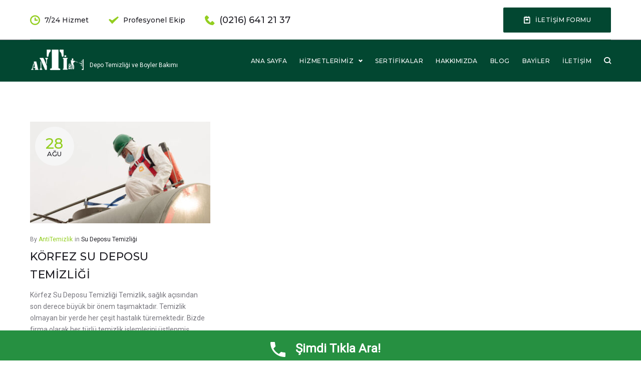

--- FILE ---
content_type: text/css; charset=utf-8
request_url: https://antitemizlik.com/wp-content/cache/min/1/24cd6af01c90d9b4192a9567732e6d28.css
body_size: 97873
content:
@font-face{font-display:swap;font-family:'nc-icon-outline';src:url(../../../themes/junktruck/assets/fonts/nucleo-outline.eot);src:url(../../../themes/junktruck/assets/fonts/nucleo-outline.eot) format('embedded-opentype'),url(../../../themes/junktruck/assets/fonts/nucleo-outline.woff2) format('woff2'),url(../../../themes/junktruck/assets/fonts/nucleo-outline.woff) format('woff'),url(../../../themes/junktruck/assets/fonts/nucleo-outline.ttf) format('truetype'),url(../../../themes/junktruck/assets/fonts/nucleo-outline.svg) format('svg');font-weight:400;font-style:normal}.nc-icon-outline{display:inline-block;font:normal normal normal 14px/1 'nc-icon-outline';font-size:inherit;speak:none;text-transform:none;-webkit-font-smoothing:antialiased;-moz-osx-font-smoothing:grayscale}.tm_font_icon .nc-icon-outline{line-height:1.4em}.tm_font_icon .nc-icon-outline::before{font-family:'nc-icon-outline'}.nc-icon-outline.lg{font-size:1.33333333em;vertical-align:-16%}.nc-icon-outline.x2{font-size:2em}.nc-icon-outline.x3{font-size:3em}.nc-icon-outline.square,.nc-icon-outline.circle{padding:.33333333em;vertical-align:-16%;background-color:#eee}.nc-icon-outline.circle{border-radius:50%}.nc-icon-ul{padding-left:0;margin-left:2.14285714em;list-style-type:none}.nc-icon-ul>li{position:relative}.nc-icon-ul>li>.nc-icon-outline{position:absolute;left:-1.57142857em;top:.14285714em;text-align:center}.nc-icon-ul>li>.nc-icon-outline.lg{top:0;left:-1.35714286em}.nc-icon-ul>li>.nc-icon-outline.circle,.nc-icon-ul>li>.nc-icon-outline.square{top:-.19047619em;left:-1.9047619em}.nc-icon-outline.spin{-webkit-animation:nc-icon-spin 2s infinite linear;-moz-animation:nc-icon-spin 2s infinite linear;animation:nc-icon-spin 2s infinite linear}@-webkit-keyframes nc-icon-spin{0%{-webkit-transform:rotate(0deg)}100%{-webkit-transform:rotate(360deg)}}@-moz-keyframes nc-icon-spin{0%{-moz-transform:rotate(0deg)}100%{-moz-transform:rotate(360deg)}}@keyframes nc-icon-spin{0%{-webkit-transform:rotate(0deg);-moz-transform:rotate(0deg);-ms-transform:rotate(0deg);-o-transform:rotate(0deg);transform:rotate(0deg)}100%{-webkit-transform:rotate(360deg);-moz-transform:rotate(360deg);-ms-transform:rotate(360deg);-o-transform:rotate(360deg);transform:rotate(360deg)}}.nc-icon-outline.rotate-90{filter:progid:DXImageTransform.Microsoft.BasicImage(rotation=1);-webkit-transform:rotate(90deg);-moz-transform:rotate(90deg);-ms-transform:rotate(90deg);-o-transform:rotate(90deg);transform:rotate(90deg)}.nc-icon-outline.rotate-180{filter:progid:DXImageTransform.Microsoft.BasicImage(rotation=2);-webkit-transform:rotate(180deg);-moz-transform:rotate(180deg);-ms-transform:rotate(180deg);-o-transform:rotate(180deg);transform:rotate(180deg)}.nc-icon-outline.rotate-270{filter:progid:DXImageTransform.Microsoft.BasicImage(rotation=3);-webkit-transform:rotate(270deg);-moz-transform:rotate(270deg);-ms-transform:rotate(270deg);-o-transform:rotate(270deg);transform:rotate(270deg)}.nc-icon-outline.flip-y{filter:progid:DXImageTransform.Microsoft.BasicImage(rotation=0);-webkit-transform:scale(-1,1);-moz-transform:scale(-1,1);-ms-transform:scale(-1,1);-o-transform:scale(-1,1);transform:scale(-1,1)}.nc-icon-outline.flip-x{filter:progid:DXImageTransform.Microsoft.BasicImage(rotation=2);-webkit-transform:scale(1,-1);-moz-transform:scale(1,-1);-ms-transform:scale(1,-1);-o-transform:scale(1,-1);transform:scale(1,-1)}.nc-icon-outline.files_add:before{content:"\e900"}.nc-icon-outline.files_archive-3d-check:before{content:"\e901"}.nc-icon-outline.files_archive-3d-content:before{content:"\e902"}.nc-icon-outline.files_archive-check:before{content:"\e903"}.nc-icon-outline.files_archive-content:before{content:"\e904"}.nc-icon-outline.files_archive-paper-check:before{content:"\e905"}.nc-icon-outline.files_archive-paper:before{content:"\e906"}.nc-icon-outline.files_archive:before{content:"\e907"}.nc-icon-outline.files_audio:before{content:"\e908"}.nc-icon-outline.files_book-07:before{content:"\e909"}.nc-icon-outline.files_book-08:before{content:"\e90a"}.nc-icon-outline.files_bookmark:before{content:"\e90b"}.nc-icon-outline.files_box:before{content:"\e90c"}.nc-icon-outline.files_chart-bar:before{content:"\e90d"}.nc-icon-outline.files_chart-pie:before{content:"\e90e"}.nc-icon-outline.files_check:before{content:"\e90f"}.nc-icon-outline.files_cloud:before{content:"\e910"}.nc-icon-outline.files_copy:before{content:"\e911"}.nc-icon-outline.files_dev:before{content:"\e912"}.nc-icon-outline.files_download:before{content:"\e913"}.nc-icon-outline.files_drawer:before{content:"\e914"}.nc-icon-outline.files_edit:before{content:"\e915"}.nc-icon-outline.files_exclamation:before{content:"\e916"}.nc-icon-outline.files_folder-13:before{content:"\e917"}.nc-icon-outline.files_folder-14:before{content:"\e918"}.nc-icon-outline.files_folder-15:before{content:"\e919"}.nc-icon-outline.files_folder-16:before{content:"\e91a"}.nc-icon-outline.files_folder-17:before{content:"\e91b"}.nc-icon-outline.files_folder-18:before{content:"\e91c"}.nc-icon-outline.files_folder-19:before{content:"\e91d"}.nc-icon-outline.files_folder-add:before{content:"\e91e"}.nc-icon-outline.files_folder-audio:before{content:"\e91f"}.nc-icon-outline.files_folder-bookmark:before{content:"\e920"}.nc-icon-outline.files_folder-chart-bar:before{content:"\e921"}.nc-icon-outline.files_folder-chart-pie:before{content:"\e922"}.nc-icon-outline.files_folder-check:before{content:"\e923"}.nc-icon-outline.files_folder-cloud:before{content:"\e924"}.nc-icon-outline.files_folder-dev:before{content:"\e925"}.nc-icon-outline.files_folder-download:before{content:"\e926"}.nc-icon-outline.files_folder-edit:before{content:"\e927"}.nc-icon-outline.files_folder-exclamation:before{content:"\e928"}.nc-icon-outline.files_folder-gallery:before{content:"\e929"}.nc-icon-outline.files_folder-heart:before{content:"\e92a"}.nc-icon-outline.files_folder-image:before{content:"\e92b"}.nc-icon-outline.files_folder-info:before{content:"\e92c"}.nc-icon-outline.files_folder-link:before{content:"\e92d"}.nc-icon-outline.files_folder-locked:before{content:"\e92e"}.nc-icon-outline.files_folder-money:before{content:"\e92f"}.nc-icon-outline.files_folder-music:before{content:"\e930"}.nc-icon-outline.files_folder-no-access:before{content:"\e931"}.nc-icon-outline.files_folder-play:before{content:"\e932"}.nc-icon-outline.files_folder-question:before{content:"\e933"}.nc-icon-outline.files_folder-refresh:before{content:"\e934"}.nc-icon-outline.files_folder-remove:before{content:"\e935"}.nc-icon-outline.files_folder-search:before{content:"\e936"}.nc-icon-outline.files_folder-settings-81:before{content:"\e937"}.nc-icon-outline.files_folder-settings-97:before{content:"\e938"}.nc-icon-outline.files_folder-shared:before{content:"\e939"}.nc-icon-outline.files_folder-star:before{content:"\e93a"}.nc-icon-outline.files_folder-time:before{content:"\e93b"}.nc-icon-outline.files_folder-upload:before{content:"\e93c"}.nc-icon-outline.files_folder-user:before{content:"\e93d"}.nc-icon-outline.files_folder-vector:before{content:"\e93e"}.nc-icon-outline.files_gallery:before{content:"\e93f"}.nc-icon-outline.files_heart:before{content:"\e940"}.nc-icon-outline.files_image:before{content:"\e941"}.nc-icon-outline.files_info:before{content:"\e942"}.nc-icon-outline.files_link:before{content:"\e943"}.nc-icon-outline.files_locked:before{content:"\e944"}.nc-icon-outline.files_money:before{content:"\e945"}.nc-icon-outline.files_music:before{content:"\e946"}.nc-icon-outline.files_no-access:before{content:"\ee8c"}.nc-icon-outline.files_notebook:before{content:"\ee8d"}.nc-icon-outline.files_paper:before{content:"\ee8e"}.nc-icon-outline.files_play:before{content:"\ee8f"}.nc-icon-outline.files_question:before{content:"\ee90"}.nc-icon-outline.files_refresh:before{content:"\ee91"}.nc-icon-outline.files_remove:before{content:"\ee92"}.nc-icon-outline.files_replace-folder:before{content:"\ee93"}.nc-icon-outline.files_replace:before{content:"\ee94"}.nc-icon-outline.files_search:before{content:"\ee95"}.nc-icon-outline.files_settings-46:before{content:"\ee96"}.nc-icon-outline.files_settings-99:before{content:"\ee97"}.nc-icon-outline.files_shared:before{content:"\ee98"}.nc-icon-outline.files_single-content-02:before{content:"\ee99"}.nc-icon-outline.files_single-content-03:before{content:"\ee9a"}.nc-icon-outline.files_single-copies:before{content:"\ee9b"}.nc-icon-outline.files_single-copy-04:before{content:"\ee9c"}.nc-icon-outline.files_single-copy-06:before{content:"\ee9d"}.nc-icon-outline.files_single-folded-content:before{content:"\ee9e"}.nc-icon-outline.files_single-folded:before{content:"\ee9f"}.nc-icon-outline.files_single-paragraph:before{content:"\eea0"}.nc-icon-outline.files_single:before{content:"\eea1"}.nc-icon-outline.files_star:before{content:"\eea2"}.nc-icon-outline.files_time:before{content:"\eea3"}.nc-icon-outline.files_upload:before{content:"\eea4"}.nc-icon-outline.files_user:before{content:"\eea5"}.nc-icon-outline.files_vector:before{content:"\e92d"}.nc-icon-outline.files_zip-54:before{content:"\eea7"}.nc-icon-outline.files_zip-55:before{content:"\eea8"}.nc-icon-outline.tech_cable-49:before{content:"\eea9"}.nc-icon-outline.tech_cable-50:before{content:"\eeaa"}.nc-icon-outline.tech_cd-reader:before{content:"\eeab"}.nc-icon-outline.tech_computer-monitor:before{content:"\eeac"}.nc-icon-outline.tech_computer-old:before{content:"\eead"}.nc-icon-outline.tech_computer:before{content:"\eeae"}.nc-icon-outline.tech_controller-modern:before{content:"\eeaf"}.nc-icon-outline.tech_controller:before{content:"\eeb0"}.nc-icon-outline.tech_desktop-screen:before{content:"\eeb1"}.nc-icon-outline.tech_desktop:before{content:"\eeb2"}.nc-icon-outline.tech_disk-reader:before{content:"\eeb3"}.nc-icon-outline.tech_disk:before{content:"\eeb4"}.nc-icon-outline.tech_gopro:before{content:"\eeb5"}.nc-icon-outline.tech_headphones:before{content:"\eeb6"}.nc-icon-outline.tech_keyboard-mouse:before{content:"\eeb7"}.nc-icon-outline.tech_keyboard-wifi:before{content:"\eeb8"}.nc-icon-outline.tech_keyboard:before{content:"\eeb9"}.nc-icon-outline.tech_laptop-1:before{content:"\eeba"}.nc-icon-outline.tech_laptop-2:before{content:"\eebb"}.nc-icon-outline.tech_laptop:before{content:"\eebc"}.nc-icon-outline.tech_mobile-button:before{content:"\eebd"}.nc-icon-outline.tech_mobile-camera:before{content:"\eebe"}.nc-icon-outline.tech_mobile-recharger-08:before{content:"\eebf"}.nc-icon-outline.tech_mobile-recharger-09:before{content:"\eec0"}.nc-icon-outline.tech_mobile-toolbar:before{content:"\eec1"}.nc-icon-outline.tech_mobile:before{content:"\eec2"}.nc-icon-outline.tech_music:before{content:"\eec3"}.nc-icon-outline.tech_navigation:before{content:"\eec4"}.nc-icon-outline.tech_player-19:before{content:"\eec5"}.nc-icon-outline.tech_player-48:before{content:"\eec6"}.nc-icon-outline.tech_print-fold:before{content:"\eec7"}.nc-icon-outline.tech_print-round-fold:before{content:"\eec8"}.nc-icon-outline.tech_print-round:before{content:"\eec9"}.nc-icon-outline.tech_print:before{content:"\eeca"}.nc-icon-outline.tech_ram:before{content:"\eecb"}.nc-icon-outline.tech_remote:before{content:"\eecc"}.nc-icon-outline.tech_signal:before{content:"\eecd"}.nc-icon-outline.tech_socket:before{content:"\eece"}.nc-icon-outline.tech_sync:before{content:"\eecf"}.nc-icon-outline.tech_tablet-button:before{content:"\eed0"}.nc-icon-outline.tech_tablet-reader-31:before{content:"\eed1"}.nc-icon-outline.tech_tablet-reader-42:before{content:"\eed2"}.nc-icon-outline.tech_tablet-toolbar:before{content:"\eed3"}.nc-icon-outline.tech_tablet:before{content:"\eed4"}.nc-icon-outline.tech_tv-old:before{content:"\eed5"}.nc-icon-outline.tech_tv:before{content:"\eed6"}.nc-icon-outline.tech_watch-circle:before{content:"\eed7"}.nc-icon-outline.tech_watch-time:before{content:"\eed8"}.nc-icon-outline.tech_watch:before{content:"\eed9"}.nc-icon-outline.tech_webcam-38:before{content:"\eeda"}.nc-icon-outline.tech_webcam-39:before{content:"\eedb"}.nc-icon-outline.tech_wifi-router:before{content:"\eedc"}.nc-icon-outline.tech_wifi:before{content:"\eedd"}.nc-icon-outline.tech-2_cctv:before{content:"\eede"}.nc-icon-outline.tech-2_connection:before{content:"\eedf"}.nc-icon-outline.tech-2_device-connection:before{content:"\eee0"}.nc-icon-outline.tech-2_dock:before{content:"\eee1"}.nc-icon-outline.tech-2_firewall:before{content:"\eee2"}.nc-icon-outline.tech-2_hdmi:before{content:"\eee3"}.nc-icon-outline.tech-2_headphone:before{content:"\eee4"}.nc-icon-outline.tech-2_headset:before{content:"\eee5"}.nc-icon-outline.tech-2_keyboard-hide:before{content:"\eee6"}.nc-icon-outline.tech-2_keyboard-wireless:before{content:"\eee7"}.nc-icon-outline.tech-2_l-add:before{content:"\eee8"}.nc-icon-outline.tech-2_l-check:before{content:"\eee9"}.nc-icon-outline.tech-2_l-location:before{content:"\eeea"}.nc-icon-outline.tech-2_l-remove:before{content:"\eeeb"}.nc-icon-outline.tech-2_l-search:before{content:"\eeec"}.nc-icon-outline.tech-2_l-security:before{content:"\eeed"}.nc-icon-outline.tech-2_l-settings:before{content:"\eeee"}.nc-icon-outline.tech-2_l-sync:before{content:"\eeef"}.nc-icon-outline.tech-2_l-system-update:before{content:"\eef0"}.nc-icon-outline.tech-2_lock-landscape:before{content:"\eef1"}.nc-icon-outline.tech-2_lock-portrait:before{content:"\eef2"}.nc-icon-outline.tech-2_mic:before{content:"\eef3"}.nc-icon-outline.tech-2_mobile-landscape:before{content:"\eef4"}.nc-icon-outline.tech-2_p-add:before{content:"\eef5"}.nc-icon-outline.tech-2_p-check:before{content:"\eef6"}.nc-icon-outline.tech-2_p-edit:before{content:"\eef7"}.nc-icon-outline.tech-2_p-heart:before{content:"\eef8"}.nc-icon-outline.tech-2_p-location:before{content:"\eef9"}.nc-icon-outline.tech-2_p-remove:before{content:"\eefa"}.nc-icon-outline.tech-2_p-search:before{content:"\eefb"}.nc-icon-outline.tech-2_p-settings:before{content:"\eefc"}.nc-icon-outline.tech-2_p-share:before{content:"\eefd"}.nc-icon-outline.tech-2_p-sync:before{content:"\eefe"}.nc-icon-outline.tech-2_p-system-update:before{content:"\eeff"}.nc-icon-outline.tech-2_p-time:before{content:"\ef00"}.nc-icon-outline.tech-2_pci-card:before{content:"\ef01"}.nc-icon-outline.tech-2_rotate-lock:before{content:"\ef02"}.nc-icon-outline.tech-2_rotate:before{content:"\ef03"}.nc-icon-outline.tech-2_sim-card:before{content:"\ef04"}.nc-icon-outline.tech-2_socket-europe-1:before{content:"\ef05"}.nc-icon-outline.tech-2_socket-europe-2:before{content:"\ef06"}.nc-icon-outline.tech-2_socket-uk:before{content:"\ef07"}.nc-icon-outline.tech-2_vpn:before{content:"\ef08"}.nc-icon-outline.tech-2_wifi-off:before{content:"\ef09"}.nc-icon-outline.tech-2_wifi-protected:before{content:"\ef0a"}.nc-icon-outline.tech-2_wifi:before{content:"\ef0b"}.nc-icon-outline.users_add-27:before{content:"\ef0c"}.nc-icon-outline.users_add-29:before{content:"\ef0d"}.nc-icon-outline.users_badge-13:before{content:"\ef0e"}.nc-icon-outline.users_badge-14:before{content:"\ef0f"}.nc-icon-outline.users_badge-15:before{content:"\ef10"}.nc-icon-outline.users_circle-08:before{content:"\ef11"}.nc-icon-outline.users_circle-09:before{content:"\ef12"}.nc-icon-outline.users_circle-10:before{content:"\ef13"}.nc-icon-outline.users_contacts:before{content:"\ef14"}.nc-icon-outline.users_delete-28:before{content:"\ef15"}.nc-icon-outline.users_delete-30:before{content:"\ef16"}.nc-icon-outline.users_man-20:before{content:"\ef17"}.nc-icon-outline.users_man-23:before{content:"\ef18"}.nc-icon-outline.users_man-glasses:before{content:"\ef19"}.nc-icon-outline.users_mobile-contact:before{content:"\ef1a"}.nc-icon-outline.users_multiple-11:before{content:"\ef1b"}.nc-icon-outline.users_multiple-19:before{content:"\ef1c"}.nc-icon-outline.users_network:before{content:"\ef1d"}.nc-icon-outline.users_parent:before{content:"\ef1e"}.nc-icon-outline.users_single-01:before{content:"\ef1f"}.nc-icon-outline.users_single-02:before{content:"\ef20"}.nc-icon-outline.users_single-03:before{content:"\ef21"}.nc-icon-outline.users_single-04:before{content:"\ef22"}.nc-icon-outline.users_single-05:before{content:"\ef23"}.nc-icon-outline.users_single-body:before{content:"\ef24"}.nc-icon-outline.users_single-position:before{content:"\ef25"}.nc-icon-outline.users_square-31:before{content:"\ef26"}.nc-icon-outline.users_square-32:before{content:"\ef27"}.nc-icon-outline.users_square-33:before{content:"\ef28"}.nc-icon-outline.users_woman-21:before{content:"\ef29"}.nc-icon-outline.users_woman-24:before{content:"\ef2a"}.nc-icon-outline.users_woman-25:before{content:"\ef2b"}.nc-icon-outline.users_woman-man:before{content:"\ef2c"}.nc-icon-outline.users-2_a-add:before{content:"\ef2d"}.nc-icon-outline.users-2_a-check:before{content:"\ef2e"}.nc-icon-outline.users-2_a-delete:before{content:"\ef2f"}.nc-icon-outline.users-2_a-edit:before{content:"\ef30"}.nc-icon-outline.users-2_a-heart:before{content:"\ef31"}.nc-icon-outline.users-2_a-location:before{content:"\ef32"}.nc-icon-outline.users-2_a-remove:before{content:"\ef33"}.nc-icon-outline.users-2_a-search:before{content:"\ef34"}.nc-icon-outline.users-2_a-security:before{content:"\ef35"}.nc-icon-outline.users-2_a-share:before{content:"\ef36"}.nc-icon-outline.users-2_a-star:before{content:"\ef37"}.nc-icon-outline.users-2_a-sync:before{content:"\ef38"}.nc-icon-outline.users-2_a-time:before{content:"\ef39"}.nc-icon-outline.users-2_accessibility:before{content:"\ef3a"}.nc-icon-outline.users-2_b-add:before{content:"\ef3b"}.nc-icon-outline.users-2_b-check:before{content:"\ef3c"}.nc-icon-outline.users-2_b-location:before{content:"\ef3d"}.nc-icon-outline.users-2_b-love:before{content:"\ef3e"}.nc-icon-outline.users-2_b-meeting:before{content:"\ef3f"}.nc-icon-outline.users-2_b-remove:before{content:"\ef40"}.nc-icon-outline.users-2_b-security:before{content:"\ef41"}.nc-icon-outline.users-2_child:before{content:"\ef42"}.nc-icon-outline.users-2_contacts-44:before{content:"\ef43"}.nc-icon-outline.users-2_contacts-45:before{content:"\ef44"}.nc-icon-outline.users-2_couple-gay:before{content:"\ef45"}.nc-icon-outline.users-2_couple-lesbian:before{content:"\ef46"}.nc-icon-outline.users-2_disabled:before{content:"\ef47"}.nc-icon-outline.users-2_exchange:before{content:"\ef48"}.nc-icon-outline.users-2_family:before{content:"\ef49"}.nc-icon-outline.users-2_focus:before{content:"\ef4a"}.nc-icon-outline.users-2_home:before{content:"\ef4b"}.nc-icon-outline.users-2_man-down:before{content:"\ef4c"}.nc-icon-outline.users-2_man-up:before{content:"\ef4d"}.nc-icon-outline.users-2_man:before{content:"\ef4e"}.nc-icon-outline.users-2_meeting:before{content:"\ef4f"}.nc-icon-outline.users-2_mickey-mouse:before{content:"\ef50"}.nc-icon-outline.users-2_multiple:before{content:"\ef51"}.nc-icon-outline.users-2_pin:before{content:"\ef52"}.nc-icon-outline.users-2_police:before{content:"\ef53"}.nc-icon-outline.users-2_search:before{content:"\ef54"}.nc-icon-outline.users-2_standing-man:before{content:"\ef55"}.nc-icon-outline.users-2_standing-woman:before{content:"\ef56"}.nc-icon-outline.users-2_voice-record:before{content:"\ef57"}.nc-icon-outline.users-2_wc:before{content:"\ef58"}.nc-icon-outline.users-2_woman-down:before{content:"\ef59"}.nc-icon-outline.users-2_woman-up:before{content:"\ef5a"}.nc-icon-outline.users-2_woman:before{content:"\ef5b"}.nc-icon-outline.shopping_award:before{content:"\ea3e"}.nc-icon-outline.shopping_bag-09:before{content:"\ea3f"}.nc-icon-outline.shopping_bag-16:before{content:"\ea40"}.nc-icon-outline.shopping_bag-17:before{content:"\ea41"}.nc-icon-outline.shopping_bag-20:before{content:"\ea42"}.nc-icon-outline.shopping_bag-add-18:before{content:"\ea43"}.nc-icon-outline.shopping_bag-add-21:before{content:"\ea44"}.nc-icon-outline.shopping_bag-edit:before{content:"\ea45"}.nc-icon-outline.shopping_bag-remove-19:before{content:"\ea46"}.nc-icon-outline.shopping_bag-remove-22:before{content:"\ea47"}.nc-icon-outline.shopping_barcode-scan:before{content:"\ea48"}.nc-icon-outline.shopping_barcode:before{content:"\ea49"}.nc-icon-outline.shopping_bardcode-qr:before{content:"\ea4a"}.nc-icon-outline.shopping_basket-add:before{content:"\ea4b"}.nc-icon-outline.shopping_basket-edit:before{content:"\ea4c"}.nc-icon-outline.shopping_basket-remove:before{content:"\ea4d"}.nc-icon-outline.shopping_basket-simple-add:before{content:"\ea4e"}.nc-icon-outline.shopping_basket-simple-remove:before{content:"\ea4f"}.nc-icon-outline.shopping_basket-simple:before{content:"\ea50"}.nc-icon-outline.shopping_basket:before{content:"\ea51"}.nc-icon-outline.shopping_bitcoin:before{content:"\ea52"}.nc-icon-outline.shopping_board:before{content:"\ea53"}.nc-icon-outline.shopping_box-3d-50:before{content:"\ea54"}.nc-icon-outline.shopping_box-3d-67:before{content:"\ea55"}.nc-icon-outline.shopping_box-ribbon:before{content:"\ea56"}.nc-icon-outline.shopping_box:before{content:"\ea57"}.nc-icon-outline.shopping_cart-add:before{content:"\ea58"}.nc-icon-outline.shopping_cart-modern-add:before{content:"\ea59"}.nc-icon-outline.shopping_cart-modern-in:before{content:"\ea5a"}.nc-icon-outline.shopping_cart-modern-remove:before{content:"\ea5b"}.nc-icon-outline.shopping_cart-modern:before{content:"\ea5c"}.nc-icon-outline.shopping_cart-remove:before{content:"\ea5d"}.nc-icon-outline.shopping_cart-simple-add:before{content:"\ea5e"}.nc-icon-outline.shopping_cart-simple-in:before{content:"\ea5f"}.nc-icon-outline.shopping_cart-simple-remove:before{content:"\ea60"}.nc-icon-outline.shopping_cart-simple:before{content:"\ea61"}.nc-icon-outline.shopping_cart:before{content:"\ea62"}.nc-icon-outline.shopping_cash-register:before{content:"\ea63"}.nc-icon-outline.shopping_chart:before{content:"\ea64"}.nc-icon-outline.shopping_credit-card-in:before{content:"\ea65"}.nc-icon-outline.shopping_credit-card:before{content:"\ea66"}.nc-icon-outline.shopping_credit-locked:before{content:"\ea67"}.nc-icon-outline.shopping_delivery-fast:before{content:"\ea68"}.nc-icon-outline.shopping_delivery-time:before{content:"\ea69"}.nc-icon-outline.shopping_delivery-track:before{content:"\ea6a"}.nc-icon-outline.shopping_delivery:before{content:"\ea6b"}.nc-icon-outline.shopping_discount:before{content:"\ea6c"}.nc-icon-outline.shopping_gift:before{content:"\ea6d"}.nc-icon-outline.shopping_hand-card:before{content:"\ea6e"}.nc-icon-outline.shopping_list:before{content:"\ea6f"}.nc-icon-outline.shopping_mobile-card:before{content:"\ea70"}.nc-icon-outline.shopping_mobile-cart:before{content:"\ea71"}.nc-icon-outline.shopping_mobile-touch:before{content:"\ea72"}.nc-icon-outline.shopping_newsletter:before{content:"\ea73"}.nc-icon-outline.shopping_pos:before{content:"\ea74"}.nc-icon-outline.shopping_receipt-list-42:before{content:"\ea75"}.nc-icon-outline.shopping_receipt-list-43:before{content:"\ea76"}.nc-icon-outline.shopping_receipt:before{content:"\ea77"}.nc-icon-outline.shopping_shop-location:before{content:"\ea78"}.nc-icon-outline.shopping_shop:before{content:"\ea79"}.nc-icon-outline.shopping_stock:before{content:"\ea7a"}.nc-icon-outline.shopping_tag-content:before{content:"\ea7b"}.nc-icon-outline.shopping_tag-cut:before{content:"\ea7c"}.nc-icon-outline.shopping_tag-line:before{content:"\ea7d"}.nc-icon-outline.shopping_tag-sale:before{content:"\ea7e"}.nc-icon-outline.shopping_tag:before{content:"\ea7f"}.nc-icon-outline.shopping_wallet:before{content:"\ea80"}.nc-icon-outline.arrows-1_back-78:before{content:"\ea81"}.nc-icon-outline.arrows-1_back-80:before{content:"\ea82"}.nc-icon-outline.arrows-1_bold-direction:before{content:"\ea83"}.nc-icon-outline.arrows-1_bold-down:before{content:"\ea84"}.nc-icon-outline.arrows-1_bold-left:before{content:"\ea85"}.nc-icon-outline.arrows-1_bold-right:before{content:"\ea86"}.nc-icon-outline.arrows-1_bold-up:before{content:"\ea87"}.nc-icon-outline.arrows-1_circle-down-12:before{content:"\ea88"}.nc-icon-outline.arrows-1_circle-down-40:before{content:"\ea89"}.nc-icon-outline.arrows-1_circle-left-10:before{content:"\ea8a"}.nc-icon-outline.arrows-1_circle-left-38:before{content:"\ea8b"}.nc-icon-outline.arrows-1_circle-right-09:before{content:"\ea8c"}.nc-icon-outline.arrows-1_circle-right-37:before{content:"\ea8d"}.nc-icon-outline.arrows-1_circle-up-11:before{content:"\ea8e"}.nc-icon-outline.arrows-1_circle-up-39:before{content:"\ea8f"}.nc-icon-outline.arrows-1_cloud-download-93:before{content:"\ea90"}.nc-icon-outline.arrows-1_cloud-download-95:before{content:"\ea91"}.nc-icon-outline.arrows-1_cloud-upload-94:before{content:"\ea92"}.nc-icon-outline.arrows-1_cloud-upload-96:before{content:"\ea93"}.nc-icon-outline.arrows-1_curved-next:before{content:"\ea94"}.nc-icon-outline.arrows-1_curved-previous:before{content:"\ea95"}.nc-icon-outline.arrows-1_direction-53:before{content:"\ea96"}.nc-icon-outline.arrows-1_direction-56:before{content:"\ea97"}.nc-icon-outline.arrows-1_double-left:before{content:"\ea98"}.nc-icon-outline.arrows-1_double-right:before{content:"\ea99"}.nc-icon-outline.arrows-1_download:before{content:"\ea9a"}.nc-icon-outline.arrows-1_enlarge-diagonal-43:before{content:"\ea9b"}.nc-icon-outline.arrows-1_enlarge-diagonal-44:before{content:"\ea9c"}.nc-icon-outline.arrows-1_enlarge-horizontal:before{content:"\ea9d"}.nc-icon-outline.arrows-1_enlarge-vertical:before{content:"\ea9e"}.nc-icon-outline.arrows-1_fit-horizontal:before{content:"\ea9f"}.nc-icon-outline.arrows-1_fit-vertical:before{content:"\eaa0"}.nc-icon-outline.arrows-1_fullscreen-70:before{content:"\eaa1"}.nc-icon-outline.arrows-1_fullscreen-71:before{content:"\eaa2"}.nc-icon-outline.arrows-1_fullscreen-76:before{content:"\eaa3"}.nc-icon-outline.arrows-1_fullscreen-77:before{content:"\eaa4"}.nc-icon-outline.arrows-1_fullscreen-double-74:before{content:"\eaa5"}.nc-icon-outline.arrows-1_fullscreen-double-75:before{content:"\eaa6"}.nc-icon-outline.arrows-1_fullscreen-split-72:before{content:"\eaa7"}.nc-icon-outline.arrows-1_fullscreen-split-73:before{content:"\eaa8"}.nc-icon-outline.arrows-1_log-in:before{content:"\eaa9"}.nc-icon-outline.arrows-1_log-out:before{content:"\eaaa"}.nc-icon-outline.arrows-1_loop-82:before{content:"\eaab"}.nc-icon-outline.arrows-1_loop-83:before{content:"\eaac"}.nc-icon-outline.arrows-1_minimal-down:before{content:"\eaad"}.nc-icon-outline.arrows-1_minimal-left:before{content:"\eaae"}.nc-icon-outline.arrows-1_minimal-right:before{content:"\eaaf"}.nc-icon-outline.arrows-1_minimal-up:before{content:"\eab0"}.nc-icon-outline.arrows-1_redo-79:before{content:"\eab1"}.nc-icon-outline.arrows-1_redo-81:before{content:"\eab2"}.nc-icon-outline.arrows-1_refresh-68:before{content:"\eab3"}.nc-icon-outline.arrows-1_refresh-69:before{content:"\eab4"}.nc-icon-outline.arrows-1_round-down:before{content:"\eab5"}.nc-icon-outline.arrows-1_round-left:before{content:"\eab6"}.nc-icon-outline.arrows-1_round-right:before{content:"\eab7"}.nc-icon-outline.arrows-1_round-up:before{content:"\eab8"}.nc-icon-outline.arrows-1_share-66:before{content:"\eab9"}.nc-icon-outline.arrows-1_share-91:before{content:"\eaba"}.nc-icon-outline.arrows-1_share-92:before{content:"\eabb"}.nc-icon-outline.arrows-1_shuffle-97:before{content:"\eabc"}.nc-icon-outline.arrows-1_shuffle-98:before{content:"\eabd"}.nc-icon-outline.arrows-1_simple-down:before{content:"\eabe"}.nc-icon-outline.arrows-1_simple-left:before{content:"\eabf"}.nc-icon-outline.arrows-1_simple-right:before{content:"\eac0"}.nc-icon-outline.arrows-1_simple-up:before{content:"\eac1"}.nc-icon-outline.arrows-1_small-triangle-down:before{content:"\eac2"}.nc-icon-outline.arrows-1_small-triangle-left:before{content:"\eac3"}.nc-icon-outline.arrows-1_small-triangle-right:before{content:"\eac4"}.nc-icon-outline.arrows-1_small-triangle-up:before{content:"\eac5"}.nc-icon-outline.arrows-1_square-down:before{content:"\eac6"}.nc-icon-outline.arrows-1_square-left:before{content:"\eac7"}.nc-icon-outline.arrows-1_square-right:before{content:"\eac8"}.nc-icon-outline.arrows-1_square-up:before{content:"\eac9"}.nc-icon-outline.arrows-1_strong-down:before{content:"\eaca"}.nc-icon-outline.arrows-1_strong-left:before{content:"\eacb"}.nc-icon-outline.arrows-1_strong-right:before{content:"\eacc"}.nc-icon-outline.arrows-1_strong-up:before{content:"\eacd"}.nc-icon-outline.arrows-1_tail-down:before{content:"\eace"}.nc-icon-outline.arrows-1_tail-left:before{content:"\eacf"}.nc-icon-outline.arrows-1_tail-right:before{content:"\ead0"}.nc-icon-outline.arrows-1_tail-triangle-down:before{content:"\ead1"}.nc-icon-outline.arrows-1_tail-triangle-left:before{content:"\ead2"}.nc-icon-outline.arrows-1_tail-triangle-right:before{content:"\ead3"}.nc-icon-outline.arrows-1_tail-triangle-up:before{content:"\ead4"}.nc-icon-outline.arrows-1_tail-up:before{content:"\ead5"}.nc-icon-outline.arrows-1_trend-down:before{content:"\ead6"}.nc-icon-outline.arrows-1_trend-up:before{content:"\ead7"}.nc-icon-outline.arrows-1_triangle-down-20:before{content:"\ead8"}.nc-icon-outline.arrows-1_triangle-down-65:before{content:"\ead9"}.nc-icon-outline.arrows-1_triangle-left-18:before{content:"\eada"}.nc-icon-outline.arrows-1_triangle-left-63:before{content:"\eadb"}.nc-icon-outline.arrows-1_triangle-right-17:before{content:"\eadc"}.nc-icon-outline.arrows-1_triangle-right-62:before{content:"\eadd"}.nc-icon-outline.arrows-1_triangle-up-19:before{content:"\eade"}.nc-icon-outline.arrows-1_triangle-up-64:before{content:"\eadf"}.nc-icon-outline.arrows-1_window-zoom-in:before{content:"\eae0"}.nc-icon-outline.arrows-1_window-zoom-out:before{content:"\eae1"}.nc-icon-outline.arrows-1_zoom-88:before{content:"\eae2"}.nc-icon-outline.arrows-1_zoom-99:before{content:"\eae3"}.nc-icon-outline.arrows-1_zoom-100:before{content:"\eae4"}.nc-icon-outline.arrows-2_block-down:before{content:"\eae5"}.nc-icon-outline.arrows-2_block-left:before{content:"\eae6"}.nc-icon-outline.arrows-2_block-right:before{content:"\eae7"}.nc-icon-outline.arrows-2_block-up:before{content:"\eae8"}.nc-icon-outline.arrows-2_circle-in:before{content:"\eae9"}.nc-icon-outline.arrows-2_circle-out:before{content:"\eaea"}.nc-icon-outline.arrows-2_circuit-round:before{content:"\eaeb"}.nc-icon-outline.arrows-2_circuit:before{content:"\eaec"}.nc-icon-outline.arrows-2_computer-upload:before{content:"\eaed"}.nc-icon-outline.arrows-2_conversion:before{content:"\eaee"}.nc-icon-outline.arrows-2_corner-down-round:before{content:"\eaef"}.nc-icon-outline.arrows-2_corner-down:before{content:"\eaf0"}.nc-icon-outline.arrows-2_corner-left-down:before{content:"\eaf1"}.nc-icon-outline.arrows-2_corner-left-round:before{content:"\eaf2"}.nc-icon-outline.arrows-2_corner-left:before{content:"\eaf3"}.nc-icon-outline.arrows-2_corner-right-down:before{content:"\eaf4"}.nc-icon-outline.arrows-2_corner-right-round:before{content:"\eaf5"}.nc-icon-outline.arrows-2_corner-right:before{content:"\eaf6"}.nc-icon-outline.arrows-2_corner-up-left:before{content:"\eaf7"}.nc-icon-outline.arrows-2_corner-up-right:before{content:"\eaf8"}.nc-icon-outline.arrows-2_corner-up-round:before{content:"\eaf9"}.nc-icon-outline.arrows-2_corner-up:before{content:"\eafa"}.nc-icon-outline.arrows-2_cross-down:before{content:"\eafb"}.nc-icon-outline.arrows-2_cross-horizontal:before{content:"\eafc"}.nc-icon-outline.arrows-2_cross-left:before{content:"\eafd"}.nc-icon-outline.arrows-2_cross-right:before{content:"\eafe"}.nc-icon-outline.arrows-2_cross-up:before{content:"\eaff"}.nc-icon-outline.arrows-2_cross-vertical:before{content:"\eb00"}.nc-icon-outline.arrows-2_curve-circuit:before{content:"\eb01"}.nc-icon-outline.arrows-2_curve-directions:before{content:"\eb02"}.nc-icon-outline.arrows-2_curve-split:before{content:"\eb03"}.nc-icon-outline.arrows-2_delete-49:before{content:"\eb04"}.nc-icon-outline.arrows-2_delete-50:before{content:"\eb05"}.nc-icon-outline.arrows-2_direction:before{content:"\eb06"}.nc-icon-outline.arrows-2_dots-download:before{content:"\eb07"}.nc-icon-outline.arrows-2_dots-upload:before{content:"\eb08"}.nc-icon-outline.arrows-2_eject:before{content:"\eb09"}.nc-icon-outline.arrows-2_enlarge-circle:before{content:"\eb0a"}.nc-icon-outline.arrows-2_file-download-87:before{content:"\eb0b"}.nc-icon-outline.arrows-2_file-download-89:before{content:"\eb0c"}.nc-icon-outline.arrows-2_file-download-94:before{content:"\eb0d"}.nc-icon-outline.arrows-2_file-upload-86:before{content:"\eb0e"}.nc-icon-outline.arrows-2_file-upload-88:before{content:"\eb0f"}.nc-icon-outline.arrows-2_file-upload-93:before{content:"\eb10"}.nc-icon-outline.arrows-2_fork-round:before{content:"\eb11"}.nc-icon-outline.arrows-2_fork:before{content:"\eb12"}.nc-icon-outline.arrows-2_hit-down:before{content:"\eb13"}.nc-icon-outline.arrows-2_hit-left:before{content:"\eb14"}.nc-icon-outline.arrows-2_hit-right:before{content:"\eb15"}.nc-icon-outline.arrows-2_hit-up:before{content:"\eb16"}.nc-icon-outline.arrows-2_lines:before{content:"\eb17"}.nc-icon-outline.arrows-2_log-out:before{content:"\eb18"}.nc-icon-outline.arrows-2_loop:before{content:"\eb19"}.nc-icon-outline.arrows-2_merge-round:before{content:"\eb1a"}.nc-icon-outline.arrows-2_merge:before{content:"\eb1b"}.nc-icon-outline.arrows-2_move-05:before{content:"\eb1c"}.nc-icon-outline.arrows-2_move-06:before{content:"\eb1d"}.nc-icon-outline.arrows-2_move-92:before{content:"\eb1e"}.nc-icon-outline.arrows-2_move-down-right:before{content:"\eb1f"}.nc-icon-outline.arrows-2_move-down:before{content:"\eb20"}.nc-icon-outline.arrows-2_move-left:before{content:"\eb21"}.nc-icon-outline.arrows-2_move-right:before{content:"\eb22"}.nc-icon-outline.arrows-2_move-up-left:before{content:"\eb23"}.nc-icon-outline.arrows-2_move-up:before{content:"\eb24"}.nc-icon-outline.arrows-2_push-next:before{content:"\eb25"}.nc-icon-outline.arrows-2_push-previous:before{content:"\eb26"}.nc-icon-outline.arrows-2_reload:before{content:"\eb27"}.nc-icon-outline.arrows-2_replay:before{content:"\ee16"}.nc-icon-outline.arrows-2_rotate-left:before{content:"\ee17"}.nc-icon-outline.arrows-2_rotate-right:before{content:"\ee18"}.nc-icon-outline.arrows-2_round-left-down:before{content:"\ee19"}.nc-icon-outline.arrows-2_round-right-down:before{content:"\ee1a"}.nc-icon-outline.arrows-2_round-up-left:before{content:"\ee1b"}.nc-icon-outline.arrows-2_round-up-right:before{content:"\ee1c"}.nc-icon-outline.arrows-2_select-83:before{content:"\ee1d"}.nc-icon-outline.arrows-2_select-84:before{content:"\ee1e"}.nc-icon-outline.arrows-2_separate-round:before{content:"\ee1f"}.nc-icon-outline.arrows-2_separate:before{content:"\ee20"}.nc-icon-outline.arrows-2_share-left:before{content:"\ee21"}.nc-icon-outline.arrows-2_share-right:before{content:"\ee22"}.nc-icon-outline.arrows-2_skew-down:before{content:"\ee23"}.nc-icon-outline.arrows-2_skew-left:before{content:"\ee24"}.nc-icon-outline.arrows-2_skew-right:before{content:"\ee25"}.nc-icon-outline.arrows-2_skew-up:before{content:"\ee26"}.nc-icon-outline.arrows-2_small-left:before{content:"\ee27"}.nc-icon-outline.arrows-2_small-right:before{content:"\ee28"}.nc-icon-outline.arrows-2_split-horizontal:before{content:"\ee29"}.nc-icon-outline.arrows-2_split-round:before{content:"\ee2a"}.nc-icon-outline.arrows-2_split-vertical:before{content:"\ee2b"}.nc-icon-outline.arrows-2_split:before{content:"\ee2c"}.nc-icon-outline.arrows-2_square-download:before{content:"\ee2d"}.nc-icon-outline.arrows-2_square-upload:before{content:"\ee2e"}.nc-icon-outline.arrows-2_time:before{content:"\ee2f"}.nc-icon-outline.arrows-2_triangle-down:before{content:"\ee30"}.nc-icon-outline.arrows-2_triangle-left:before{content:"\ee31"}.nc-icon-outline.arrows-2_triangle-right:before{content:"\ee32"}.nc-icon-outline.arrows-2_triangle-up:before{content:"\ee33"}.nc-icon-outline.arrows-2_unite-round:before{content:"\ee34"}.nc-icon-outline.arrows-2_unite:before{content:"\ee35"}.nc-icon-outline.arrows-2_zoom:before{content:"\ee36"}.nc-icon-outline.arrows-3_circle-down:before{content:"\ee37"}.nc-icon-outline.arrows-3_circle-left:before{content:"\ee38"}.nc-icon-outline.arrows-3_circle-right:before{content:"\ee39"}.nc-icon-outline.arrows-3_circle-simple-down:before{content:"\ee3a"}.nc-icon-outline.arrows-3_circle-simple-left:before{content:"\ee3b"}.nc-icon-outline.arrows-3_circle-simple-right:before{content:"\ee3c"}.nc-icon-outline.arrows-3_circle-simple-up:before{content:"\ee3d"}.nc-icon-outline.arrows-3_circle-up:before{content:"\ee3e"}.nc-icon-outline.arrows-3_cloud-refresh:before{content:"\ee3f"}.nc-icon-outline.arrows-3_separate:before{content:"\ee40"}.nc-icon-outline.arrows-3_small-down:before{content:"\ee41"}.nc-icon-outline.arrows-3_small-up:before{content:"\ee42"}.nc-icon-outline.arrows-3_square-corner-down-left:before{content:"\ee43"}.nc-icon-outline.arrows-3_square-corner-down-right:before{content:"\ee44"}.nc-icon-outline.arrows-3_square-corner-up-left:before{content:"\ee45"}.nc-icon-outline.arrows-3_square-corner-up-right:before{content:"\ee46"}.nc-icon-outline.arrows-3_square-down-06:before{content:"\ee47"}.nc-icon-outline.arrows-3_square-down-22:before{content:"\ee48"}.nc-icon-outline.arrows-3_square-enlarge:before{content:"\ee49"}.nc-icon-outline.arrows-3_square-left-04:before{content:"\ee4a"}.nc-icon-outline.arrows-3_square-left-20:before{content:"\ee4b"}.nc-icon-outline.arrows-3_square-right-03:before{content:"\ee4c"}.nc-icon-outline.arrows-3_square-right-19:before{content:"\ee4d"}.nc-icon-outline.arrows-3_square-simple-down:before{content:"\ee4e"}.nc-icon-outline.arrows-3_square-simple-left:before{content:"\ee4f"}.nc-icon-outline.arrows-3_square-simple-right:before{content:"\ee50"}.nc-icon-outline.arrows-3_square-simple-up:before{content:"\ee51"}.nc-icon-outline.arrows-3_square-up-05:before{content:"\ee52"}.nc-icon-outline.arrows-3_square-up-21:before{content:"\ee53"}.nc-icon-outline.arrows-3_square-zoom:before{content:"\ee54"}.nc-icon-outline.arrows-3_super-bold-down:before{content:"\ee55"}.nc-icon-outline.arrows-3_super-bold-left:before{content:"\ee56"}.nc-icon-outline.arrows-3_super-bold-right:before{content:"\ee57"}.nc-icon-outline.arrows-3_super-bold-up:before{content:"\ee58"}.nc-icon-outline.arrows-4_block-bottom-left:before{content:"\ee59"}.nc-icon-outline.arrows-4_block-bottom-right:before{content:"\ee5a"}.nc-icon-outline.arrows-4_block-top-left:before{content:"\ee5b"}.nc-icon-outline.arrows-4_block-top-right:before{content:"\ee5c"}.nc-icon-outline.arrows-4_centralize:before{content:"\ee5d"}.nc-icon-outline.arrows-4_compare:before{content:"\ee5e"}.nc-icon-outline.arrows-4_contrast:before{content:"\ee5f"}.nc-icon-outline.arrows-4_cross:before{content:"\ee60"}.nc-icon-outline.arrows-4_diag-bottom-left:before{content:"\ee61"}.nc-icon-outline.arrows-4_diag-bottom-right:before{content:"\ee62"}.nc-icon-outline.arrows-4_diag-top-left:before{content:"\ee63"}.nc-icon-outline.arrows-4_diag-top-right:before{content:"\ee64"}.nc-icon-outline.arrows-4_disperse:before{content:"\ee65"}.nc-icon-outline.arrows-4_download:before{content:"\ee66"}.nc-icon-outline.arrows-4_enlarge-45:before{content:"\ee67"}.nc-icon-outline.arrows-4_enlarge-46:before{content:"\ee68"}.nc-icon-outline.arrows-4_export:before{content:"\ee69"}.nc-icon-outline.arrows-4_format-left:before{content:"\ee6a"}.nc-icon-outline.arrows-4_format-right:before{content:"\ee6b"}.nc-icon-outline.arrows-4_input-12:before{content:"\ee6c"}.nc-icon-outline.arrows-4_input-21:before{content:"\ee6d"}.nc-icon-outline.arrows-4_invert:before{content:"\ee6e"}.nc-icon-outline.arrows-4_launch-11:before{content:"\ee6f"}.nc-icon-outline.arrows-4_launch-47:before{content:"\ee70"}.nc-icon-outline.arrows-4_logout:before{content:"\ee71"}.nc-icon-outline.arrows-4_loop-30:before{content:"\ee72"}.nc-icon-outline.arrows-4_loop-34:before{content:"\ee73"}.nc-icon-outline.arrows-4_merge:before{content:"\ee74"}.nc-icon-outline.arrows-4_open-in-browser:before{content:"\ee75"}.nc-icon-outline.arrows-4_priority-high:before{content:"\ee76"}.nc-icon-outline.arrows-4_priority-low:before{content:"\ee77"}.nc-icon-outline.arrows-4_redo-10:before{content:"\ee78"}.nc-icon-outline.arrows-4_redo-26:before{content:"\ee79"}.nc-icon-outline.arrows-4_reply-all:before{content:"\ee7a"}.nc-icon-outline.arrows-4_reply:before{content:"\ee7b"}.nc-icon-outline.arrows-4_restore:before{content:"\ee7c"}.nc-icon-outline.arrows-4_share:before{content:"\ee7d"}.nc-icon-outline.arrows-4_shuffle-01:before{content:"\ee7e"}.nc-icon-outline.arrows-4_shuffle-35:before{content:"\ee7f"}.nc-icon-outline.arrows-4_split-33:before{content:"\ee80"}.nc-icon-outline.arrows-4_split-37:before{content:"\ee81"}.nc-icon-outline.arrows-4_stre-down:before{content:"\ee82"}.nc-icon-outline.arrows-4_stre-left:before{content:"\ee83"}.nc-icon-outline.arrows-4_stre-right:before{content:"\ee84"}.nc-icon-outline.arrows-4_stre-up:before{content:"\ee85"}.nc-icon-outline.arrows-4_swap-horizontal:before{content:"\ee86"}.nc-icon-outline.arrows-4_swap-vertical:before{content:"\ee87"}.nc-icon-outline.arrows-4_system-update:before{content:"\ee88"}.nc-icon-outline.arrows-4_undo-25:before{content:"\ee89"}.nc-icon-outline.arrows-4_undo-29:before{content:"\ee8a"}.nc-icon-outline.arrows-4_upload:before{content:"\ee8b"}.nc-icon-outline.files-2_ai-illustrator:before{content:"\e947"}.nc-icon-outline.files-2_avi:before{content:"\e948"}.nc-icon-outline.files-2_css:before{content:"\e949"}.nc-icon-outline.files-2_csv:before{content:"\e94a"}.nc-icon-outline.files-2_doc:before{content:"\e94b"}.nc-icon-outline.files-2_docx:before{content:"\e94c"}.nc-icon-outline.files-2_epub:before{content:"\e94d"}.nc-icon-outline.files-2_exe:before{content:"\e94e"}.nc-icon-outline.files-2_font:before{content:"\e94f"}.nc-icon-outline.files-2_gif:before{content:"\e950"}.nc-icon-outline.files-2_html:before{content:"\e951"}.nc-icon-outline.files-2_jpg-jpeg:before{content:"\e952"}.nc-icon-outline.files-2_js-javascript-jquery:before{content:"\e953"}.nc-icon-outline.files-3_mov:before{content:"\e954"}.nc-icon-outline.files-3_mp3:before{content:"\e955"}.nc-icon-outline.files-3_mp4:before{content:"\e956"}.nc-icon-outline.files-3_pdf:before{content:"\e957"}.nc-icon-outline.files-3_png:before{content:"\e958"}.nc-icon-outline.files-3_psd-photoshop:before{content:"\e959"}.nc-icon-outline.files-3_rar:before{content:"\e95a"}.nc-icon-outline.files-3_sketch:before{content:"\e95b"}.nc-icon-outline.files-3_svg:before{content:"\e95c"}.nc-icon-outline.files-3_txt:before{content:"\e95d"}.nc-icon-outline.files-3_wav:before{content:"\e95e"}.nc-icon-outline.files-3_zip:before{content:"\e95f"}.nc-icon-outline.design_album:before{content:"\e960"}.nc-icon-outline.design_align-bottom:before{content:"\e961"}.nc-icon-outline.design_align-center-horizontal:before{content:"\e962"}.nc-icon-outline.design_align-center-vertical:before{content:"\e963"}.nc-icon-outline.design_align-left:before{content:"\e964"}.nc-icon-outline.design_align-right:before{content:"\e965"}.nc-icon-outline.design_align-top:before{content:"\e966"}.nc-icon-outline.design_app:before{content:"\e967"}.nc-icon-outline.design_artboard:before{content:"\e968"}.nc-icon-outline.design_blend:before{content:"\e969"}.nc-icon-outline.design_book-bookmark:before{content:"\e96a"}.nc-icon-outline.design_book-open:before{content:"\e96b"}.nc-icon-outline.design_brush:before{content:"\e96c"}.nc-icon-outline.design_bug:before{content:"\e96d"}.nc-icon-outline.design_bullet-list-67:before{content:"\e96e"}.nc-icon-outline.design_bullet-list-68:before{content:"\e96f"}.nc-icon-outline.design_bullet-list-69:before{content:"\e970"}.nc-icon-outline.design_bullet-list-70:before{content:"\e971"}.nc-icon-outline.design_clone:before{content:"\e972"}.nc-icon-outline.design_code-editor:before{content:"\e973"}.nc-icon-outline.design_code:before{content:"\e974"}.nc-icon-outline.design_collection:before{content:"\e975"}.nc-icon-outline.design_command:before{content:"\e976"}.nc-icon-outline.design_compass:before{content:"\e977"}.nc-icon-outline.design_contrast:before{content:"\e978"}.nc-icon-outline.design_copy:before{content:"\e979"}.nc-icon-outline.design_crop:before{content:"\e97a"}.nc-icon-outline.design_cursor-48:before{content:"\e97b"}.nc-icon-outline.design_cursor-49:before{content:"\e97c"}.nc-icon-outline.design_design-dev:before{content:"\e97d"}.nc-icon-outline.design_design:before{content:"\e97e"}.nc-icon-outline.design_distribute-horizontal:before{content:"\e97f"}.nc-icon-outline.design_distribute-vertical:before{content:"\e980"}.nc-icon-outline.design_drag:before{content:"\e981"}.nc-icon-outline.design_eraser-32:before{content:"\e982"}.nc-icon-outline.design_eraser-33:before{content:"\e983"}.nc-icon-outline.design_eraser-46:before{content:"\e984"}.nc-icon-outline.design_flip-horizontal:before{content:"\e985"}.nc-icon-outline.design_flip-vertical:before{content:"\e986"}.nc-icon-outline.design_image:before{content:"\e987"}.nc-icon-outline.design_magnet:before{content:"\e988"}.nc-icon-outline.design_marker:before{content:"\e989"}.nc-icon-outline.design_measure-02:before{content:"\e98a"}.nc-icon-outline.design_measure-17:before{content:"\e98b"}.nc-icon-outline.design_measure-big:before{content:"\e98c"}.nc-icon-outline.design_mobile-design:before{content:"\e98d"}.nc-icon-outline.design_mobile-dev:before{content:"\e98e"}.nc-icon-outline.design_mouse-08:before{content:"\e98f"}.nc-icon-outline.design_mouse-09:before{content:"\e990"}.nc-icon-outline.design_mouse-10:before{content:"\e991"}.nc-icon-outline.design_newsletter-dev:before{content:"\e992"}.nc-icon-outline.design_note-code:before{content:"\e993"}.nc-icon-outline.design_paint-16:before{content:"\e994"}.nc-icon-outline.design_paint-37:before{content:"\e995"}.nc-icon-outline.design_paint-38:before{content:"\e996"}.nc-icon-outline.design_paint-bucket-39:before{content:"\e997"}.nc-icon-outline.design_paint-bucket-40:before{content:"\e998"}.nc-icon-outline.design_palette:before{content:"\e999"}.nc-icon-outline.design_pantone:before{content:"\e99a"}.nc-icon-outline.design_paper-design:before{content:"\e99b"}.nc-icon-outline.design_paper-dev:before{content:"\e99c"}.nc-icon-outline.design_patch-19:before{content:"\e99d"}.nc-icon-outline.design_patch-34:before{content:"\e99e"}.nc-icon-outline.design_path-exclude:before{content:"\e99f"}.nc-icon-outline.design_path-intersect:before{content:"\e9a0"}.nc-icon-outline.design_path-minus:before{content:"\e9a1"}.nc-icon-outline.design_path-unite:before{content:"\e9a2"}.nc-icon-outline.design_pen-01:before{content:"\e9a3"}.nc-icon-outline.design_pen-23:before{content:"\e9a4"}.nc-icon-outline.design_pen-tool:before{content:"\e9a5"}.nc-icon-outline.design_phone:before{content:"\e9a6"}.nc-icon-outline.design_photo-editor:before{content:"\e9a7"}.nc-icon-outline.design_responsive:before{content:"\e9a8"}.nc-icon-outline.design_scissors-dashed:before{content:"\e9a9"}.nc-icon-outline.design_scissors:before{content:"\e9aa"}.nc-icon-outline.design_shape-adjust:before{content:"\edcb"}.nc-icon-outline.design_shape-circle:before{content:"\edcc"}.nc-icon-outline.design_shape-polygon:before{content:"\edcd"}.nc-icon-outline.design_shape-square:before{content:"\edce"}.nc-icon-outline.design_shape-triangle:before{content:"\edcf"}.nc-icon-outline.design_shapes:before{content:"\edd0"}.nc-icon-outline.design_sharpener:before{content:"\edd1"}.nc-icon-outline.design_slice:before{content:"\edd2"}.nc-icon-outline.design_spray:before{content:"\edd3"}.nc-icon-outline.design_stamp:before{content:"\edd4"}.nc-icon-outline.design_tablet-mobile:before{content:"\edd5"}.nc-icon-outline.design_tablet:before{content:"\edd6"}.nc-icon-outline.design_text:before{content:"\edd7"}.nc-icon-outline.design_todo:before{content:"\edd8"}.nc-icon-outline.design_usb:before{content:"\edd9"}.nc-icon-outline.design_vector:before{content:"\edda"}.nc-icon-outline.design_wand-11:before{content:"\eddb"}.nc-icon-outline.design_wand-99:before{content:"\eddc"}.nc-icon-outline.design_watch-dev:before{content:"\eddd"}.nc-icon-outline.design_web-design:before{content:"\edde"}.nc-icon-outline.design_webpage:before{content:"\eddf"}.nc-icon-outline.design_window-code:before{content:"\ede0"}.nc-icon-outline.design_window-dev:before{content:"\ede1"}.nc-icon-outline.design_window-paragraph:before{content:"\ede2"}.nc-icon-outline.design_window-responsive:before{content:"\ede3"}.nc-icon-outline.design-2_3d-28:before{content:"\ede4"}.nc-icon-outline.design-2_3d-29:before{content:"\ede5"}.nc-icon-outline.design-2_android:before{content:"\ede6"}.nc-icon-outline.design-2_angle:before{content:"\ede7"}.nc-icon-outline.design-2_animation-14:before{content:"\ede8"}.nc-icon-outline.design-2_animation-31:before{content:"\ede9"}.nc-icon-outline.design-2_animation-32:before{content:"\edea"}.nc-icon-outline.design-2_apple:before{content:"\edeb"}.nc-icon-outline.design-2_browser-chrome:before{content:"\edec"}.nc-icon-outline.design-2_browser-edge:before{content:"\eded"}.nc-icon-outline.design-2_browser-firefox:before{content:"\edee"}.nc-icon-outline.design-2_browser-ie:before{content:"\edef"}.nc-icon-outline.design-2_browser-opera:before{content:"\edf0"}.nc-icon-outline.design-2_browser-safari:before{content:"\edf1"}.nc-icon-outline.design-2_bucket:before{content:"\edf2"}.nc-icon-outline.design-2_button:before{content:"\edf3"}.nc-icon-outline.design-2_canvas:before{content:"\edf4"}.nc-icon-outline.design-2_css3:before{content:"\edf5"}.nc-icon-outline.design-2_cursor-add:before{content:"\edf6"}.nc-icon-outline.design-2_cursor-grab:before{content:"\edf7"}.nc-icon-outline.design-2_cursor-load:before{content:"\edf8"}.nc-icon-outline.design-2_cursor-menu:before{content:"\edf9"}.nc-icon-outline.design-2_cursor-not-allowed:before{content:"\edfa"}.nc-icon-outline.design-2_cursor-pointer:before{content:"\edfb"}.nc-icon-outline.design-2_cursor-text:before{content:"\edfc"}.nc-icon-outline.design-2_divider:before{content:"\edfd"}.nc-icon-outline.design-2_filter-organization:before{content:"\edfe"}.nc-icon-outline.design-2_form:before{content:"\edff"}.nc-icon-outline.design-2_frame:before{content:"\ee00"}.nc-icon-outline.design-2_group:before{content:"\ee01"}.nc-icon-outline.design-2_html5:before{content:"\ee02"}.nc-icon-outline.design-2_image:before{content:"\ee03"}.nc-icon-outline.design-2_layers:before{content:"\ee04"}.nc-icon-outline.design-2_layout-11:before{content:"\ee05"}.nc-icon-outline.design-2_layout-25:before{content:"\ee06"}.nc-icon-outline.design-2_microsoft:before{content:"\ee07"}.nc-icon-outline.design-2_mirror:before{content:"\ee08"}.nc-icon-outline.design-2_move-down:before{content:"\ee09"}.nc-icon-outline.design-2_move-up:before{content:"\ee0a"}.nc-icon-outline.design-2_paint-brush:before{content:"\ee0b"}.nc-icon-outline.design-2_ruler-pencil:before{content:"\ee0c"}.nc-icon-outline.design-2_scale-down:before{content:"\ee0d"}.nc-icon-outline.design-2_scale-up:before{content:"\ee0e"}.nc-icon-outline.design-2_scale:before{content:"\ee0f"}.nc-icon-outline.design-2_selection:before{content:"\ee10"}.nc-icon-outline.design-2_slider:before{content:"\ee11"}.nc-icon-outline.design-2_text:before{content:"\ee12"}.nc-icon-outline.design-2_transform-origin:before{content:"\ee13"}.nc-icon-outline.design-2_transform:before{content:"\ee14"}.nc-icon-outline.design-2_ungroup:before{content:"\ee15"}.nc-icon-outline.loader_circle-04:before{content:"\edc7"}.nc-icon-outline.loader_dots-06:before{content:"\edc8"}.nc-icon-outline.loader_gear:before{content:"\edc9"}.nc-icon-outline.loader_refresh:before{content:"\edca"}.nc-icon-outline.ui-1_analytics-88:before{content:"\ecd6"}.nc-icon-outline.ui-1_analytics-89:before{content:"\ecd7"}.nc-icon-outline.ui-1_attach-86:before{content:"\ecd8"}.nc-icon-outline.ui-1_attach-87:before{content:"\ecd9"}.nc-icon-outline.ui-1_bell-53:before{content:"\ecda"}.nc-icon-outline.ui-1_bell-54:before{content:"\ecdb"}.nc-icon-outline.ui-1_bell-55:before{content:"\ecdc"}.nc-icon-outline.ui-1_bold-add:before{content:"\ecdd"}.nc-icon-outline.ui-1_bold-delete:before{content:"\ecde"}.nc-icon-outline.ui-1_bold-remove:before{content:"\ecdf"}.nc-icon-outline.ui-1_bookmark-add:before{content:"\ece0"}.nc-icon-outline.ui-1_bookmark-remove:before{content:"\ece1"}.nc-icon-outline.ui-1_calendar-57:before{content:"\ece2"}.nc-icon-outline.ui-1_calendar-60:before{content:"\ece3"}.nc-icon-outline.ui-1_calendar-check-59:before{content:"\ece4"}.nc-icon-outline.ui-1_calendar-check-62:before{content:"\ece5"}.nc-icon-outline.ui-1_calendar-grid-58:before{content:"\ece6"}.nc-icon-outline.ui-1_calendar-grid-61:before{content:"\ece7"}.nc-icon-outline.ui-1_check-bold:before{content:"\ece8"}.nc-icon-outline.ui-1_check-circle-07:before{content:"\ece9"}.nc-icon-outline.ui-1_check-circle-08:before{content:"\ecea"}.nc-icon-outline.ui-1_check-curve:before{content:"\eceb"}.nc-icon-outline.ui-1_check-simple:before{content:"\ecec"}.nc-icon-outline.ui-1_check-small:before{content:"\eced"}.nc-icon-outline.ui-1_check-square-09:before{content:"\ecee"}.nc-icon-outline.ui-1_check-square-11:before{content:"\ecef"}.nc-icon-outline.ui-1_check:before{content:"\ecf0"}.nc-icon-outline.ui-1_circle-add:before{content:"\ecf1"}.nc-icon-outline.ui-1_circle-bold-add:before{content:"\ecf2"}.nc-icon-outline.ui-1_circle-bold-remove:before{content:"\ecf3"}.nc-icon-outline.ui-1_circle-delete:before{content:"\ecf4"}.nc-icon-outline.ui-1_circle-remove:before{content:"\ecf5"}.nc-icon-outline.ui-1_dashboard-29:before{content:"\ecf6"}.nc-icon-outline.ui-1_dashboard-30:before{content:"\ecf7"}.nc-icon-outline.ui-1_dashboard-half:before{content:"\ecf8"}.nc-icon-outline.ui-1_dashboard-level:before{content:"\ecf9"}.nc-icon-outline.ui-1_database:before{content:"\ecfa"}.nc-icon-outline.ui-1_drop:before{content:"\ecfb"}.nc-icon-outline.ui-1_edit-71:before{content:"\ecfc"}.nc-icon-outline.ui-1_edit-72:before{content:"\ecfd"}.nc-icon-outline.ui-1_edit-73:before{content:"\ecfe"}.nc-icon-outline.ui-1_edit-74:before{content:"\ecff"}.nc-icon-outline.ui-1_edit-75:before{content:"\ed00"}.nc-icon-outline.ui-1_edit-76:before{content:"\ed01"}.nc-icon-outline.ui-1_edit-77:before{content:"\ed02"}.nc-icon-outline.ui-1_edit-78:before{content:"\ed03"}.nc-icon-outline.ui-1_email-83:before{content:"\ed04"}.nc-icon-outline.ui-1_email-84:before{content:"\ed05"}.nc-icon-outline.ui-1_email-85:before{content:"\ed06"}.nc-icon-outline.ui-1_eye-17:before{content:"\ed07"}.nc-icon-outline.ui-1_eye-19:before{content:"\ed08"}.nc-icon-outline.ui-1_eye-ban-18:before{content:"\ed09"}.nc-icon-outline.ui-1_eye-ban-20:before{content:"\ed0a"}.nc-icon-outline.ui-1_flame:before{content:"\ed0b"}.nc-icon-outline.ui-1_home-51:before{content:"\ed0c"}.nc-icon-outline.ui-1_home-52:before{content:"\ed0d"}.nc-icon-outline.ui-1_home-minimal:before{content:"\ed0e"}.nc-icon-outline.ui-1_home-simple:before{content:"\ed0f"}.nc-icon-outline.ui-1_leaf-80:before{content:"\ed10"}.nc-icon-outline.ui-1_leaf-81:before{content:"\ed11"}.nc-icon-outline.ui-1_leaf-edit:before{content:"\ed12"}.nc-icon-outline.ui-1_lock-circle-open:before{content:"\ed13"}.nc-icon-outline.ui-1_lock-circle:before{content:"\ed14"}.nc-icon-outline.ui-1_lock-open:before{content:"\ed15"}.nc-icon-outline.ui-1_lock:before{content:"\ed16"}.nc-icon-outline.ui-1_notification-69:before{content:"\ed17"}.nc-icon-outline.ui-1_notification-70:before{content:"\ed18"}.nc-icon-outline.ui-1_pencil:before{content:"\ed19"}.nc-icon-outline.ui-1_preferences-circle-rotate:before{content:"\ed1a"}.nc-icon-outline.ui-1_preferences-circle:before{content:"\ed1b"}.nc-icon-outline.ui-1_preferences-container-circle-rotate:before{content:"\ed1c"}.nc-icon-outline.ui-1_preferences-container-circle:before{content:"\ed1d"}.nc-icon-outline.ui-1_preferences-container-rotate:before{content:"\ed1e"}.nc-icon-outline.ui-1_preferences-container:before{content:"\ed1f"}.nc-icon-outline.ui-1_preferences-rotate:before{content:"\ed20"}.nc-icon-outline.ui-1_preferences:before{content:"\ed21"}.nc-icon-outline.ui-1_send:before{content:"\ed22"}.nc-icon-outline.ui-1_settings-gear-63:before{content:"\ed23"}.nc-icon-outline.ui-1_settings-gear-64:before{content:"\ed24"}.nc-icon-outline.ui-1_settings-gear-65:before{content:"\ed25"}.nc-icon-outline.ui-1_settings-tool-66:before{content:"\ed26"}.nc-icon-outline.ui-1_settings-tool-67:before{content:"\ed27"}.nc-icon-outline.ui-1_settings:before{content:"\ed28"}.nc-icon-outline.ui-1_simple-add:before{content:"\ed29"}.nc-icon-outline.ui-1_simple-delete:before{content:"\ed2a"}.nc-icon-outline.ui-1_simple-remove:before{content:"\ed2b"}.nc-icon-outline.ui-1_trash-round:before{content:"\ed2c"}.nc-icon-outline.ui-1_trash-simple:before{content:"\ed2d"}.nc-icon-outline.ui-1_trash:before{content:"\ed2e"}.nc-icon-outline.ui-1_ui-03:before{content:"\ed2f"}.nc-icon-outline.ui-1_ui-04:before{content:"\ed30"}.nc-icon-outline.ui-1_zoom-bold-in:before{content:"\ed31"}.nc-icon-outline.ui-1_zoom-bold-out:before{content:"\ed32"}.nc-icon-outline.ui-1_zoom-bold:before{content:"\ed33"}.nc-icon-outline.ui-1_zoom-in:before{content:"\ed34"}.nc-icon-outline.ui-1_zoom-out:before{content:"\ed35"}.nc-icon-outline.ui-1_zoom-split-in:before{content:"\ed36"}.nc-icon-outline.ui-1_zoom-split-out:before{content:"\ed37"}.nc-icon-outline.ui-1_zoom-split:before{content:"\ed38"}.nc-icon-outline.ui-1_zoom:before{content:"\ed39"}.nc-icon-outline.ui-2_alert:before{content:"\ed3a"}.nc-icon-outline.ui-2_alert-:before{content:"\ed3b"}.nc-icon-outline.ui-2_alert-circle:before{content:"\ed3c"}.nc-icon-outline.ui-2_alert-circle-:before{content:"\ed3d"}.nc-icon-outline.ui-2_alert-circle-i:before{content:"\ed3e"}.nc-icon-outline.ui-2_alert-i:before{content:"\ed3f"}.nc-icon-outline.ui-2_alert-square:before{content:"\ed40"}.nc-icon-outline.ui-2_alert-square-:before{content:"\ed41"}.nc-icon-outline.ui-2_alert-square-i:before{content:"\ed42"}.nc-icon-outline.ui-2_archive:before{content:"\ed43"}.nc-icon-outline.ui-2_ban-bold:before{content:"\ed44"}.nc-icon-outline.ui-2_ban:before{content:"\ed45"}.nc-icon-outline.ui-2_battery-81:before{content:"\ed46"}.nc-icon-outline.ui-2_battery-83:before{content:"\ed47"}.nc-icon-outline.ui-2_battery-half:before{content:"\ed48"}.nc-icon-outline.ui-2_battery-low:before{content:"\ed49"}.nc-icon-outline.ui-2_bluetooth:before{content:"\ed4a"}.nc-icon-outline.ui-2_book:before{content:"\ed4b"}.nc-icon-outline.ui-2_chart-bar-52:before{content:"\ed4c"}.nc-icon-outline.ui-2_chart-bar-53:before{content:"\ed4d"}.nc-icon-outline.ui-2_chat-content:before{content:"\ed4e"}.nc-icon-outline.ui-2_chat-round-content:before{content:"\ed4f"}.nc-icon-outline.ui-2_chat-round:before{content:"\ed50"}.nc-icon-outline.ui-2_chat:before{content:"\ed51"}.nc-icon-outline.ui-2_circle-bold-delete:before{content:"\ed52"}.nc-icon-outline.ui-2_cloud-25:before{content:"\ed53"}.nc-icon-outline.ui-2_cloud-26:before{content:"\ed54"}.nc-icon-outline.ui-2_disk:before{content:"\ed55"}.nc-icon-outline.ui-2_enlarge-57:before{content:"\ed56"}.nc-icon-outline.ui-2_enlarge-58:before{content:"\ed57"}.nc-icon-outline.ui-2_enlarge-59:before{content:"\ed58"}.nc-icon-outline.ui-2_fat-add:before{content:"\ed59"}.nc-icon-outline.ui-2_fat-delete:before{content:"\ed5a"}.nc-icon-outline.ui-2_fat-remove:before{content:"\ed5b"}.nc-icon-outline.ui-2_favourite-28:before{content:"\ed5c"}.nc-icon-outline.ui-2_favourite-31:before{content:"\ed5d"}.nc-icon-outline.ui-2_favourite-add-29:before{content:"\ed5e"}.nc-icon-outline.ui-2_favourite-add-32:before{content:"\ed5f"}.nc-icon-outline.ui-2_favourite-remove-30:before{content:"\ed60"}.nc-icon-outline.ui-2_favourite-remove-33:before{content:"\ed61"}.nc-icon-outline.ui-2_filter:before{content:"\ed62"}.nc-icon-outline.ui-2_fullsize:before{content:"\ed63"}.nc-icon-outline.ui-2_grid-45:before{content:"\ed64"}.nc-icon-outline.ui-2_grid-46:before{content:"\ed65"}.nc-icon-outline.ui-2_grid-48:before{content:"\ed66"}.nc-icon-outline.ui-2_grid-49:before{content:"\ed67"}.nc-icon-outline.ui-2_grid-50:before{content:"\ed68"}.nc-icon-outline.ui-2_grid-square:before{content:"\ed69"}.nc-icon-outline.ui-2_hourglass:before{content:"\ed6a"}.nc-icon-outline.ui-2_lab:before{content:"\ed6b"}.nc-icon-outline.ui-2_layers:before{content:"\ed6c"}.nc-icon-outline.ui-2_like:before{content:"\ed6d"}.nc-icon-outline.ui-2_link-66:before{content:"\ed6e"}.nc-icon-outline.ui-2_link-67:before{content:"\ed6f"}.nc-icon-outline.ui-2_link-68:before{content:"\ed70"}.nc-icon-outline.ui-2_link-69:before{content:"\ed71"}.nc-icon-outline.ui-2_link-71:before{content:"\ed72"}.nc-icon-outline.ui-2_link-72:before{content:"\ed73"}.nc-icon-outline.ui-2_link-broken-70:before{content:"\ed74"}.nc-icon-outline.ui-2_link-broken-73:before{content:"\ed75"}.nc-icon-outline.ui-2_menu-34:before{content:"\ed76"}.nc-icon-outline.ui-2_menu-35:before{content:"\ed77"}.nc-icon-outline.ui-2_menu-bold:before{content:"\ed78"}.nc-icon-outline.ui-2_menu-dots:before{content:"\ed79"}.nc-icon-outline.ui-2_menu-square:before{content:"\ed7a"}.nc-icon-outline.ui-2_node:before{content:"\ed7b"}.nc-icon-outline.ui-2_paragraph:before{content:"\ed7c"}.nc-icon-outline.ui-2_phone:before{content:"\ed7d"}.nc-icon-outline.ui-2_settings-90:before{content:"\ed7e"}.nc-icon-outline.ui-2_settings-91:before{content:"\ed7f"}.nc-icon-outline.ui-2_share-bold:before{content:"\ed80"}.nc-icon-outline.ui-2_share:before{content:"\ed81"}.nc-icon-outline.ui-2_small-add:before{content:"\ed82"}.nc-icon-outline.ui-2_small-delete:before{content:"\ed83"}.nc-icon-outline.ui-2_small-remove:before{content:"\ed84"}.nc-icon-outline.ui-2_square-add-08:before{content:"\ed85"}.nc-icon-outline.ui-2_square-add-11:before{content:"\ed86"}.nc-icon-outline.ui-2_square-delete-10:before{content:"\ed87"}.nc-icon-outline.ui-2_square-delete-13:before{content:"\ed88"}.nc-icon-outline.ui-2_square-remove-09:before{content:"\ed89"}.nc-icon-outline.ui-2_square-remove-12:before{content:"\ed8a"}.nc-icon-outline.ui-2_target:before{content:"\ed8b"}.nc-icon-outline.ui-2_tile-55:before{content:"\ed8c"}.nc-icon-outline.ui-2_tile-56:before{content:"\ed8d"}.nc-icon-outline.ui-2_time-alarm:before{content:"\ed8e"}.nc-icon-outline.ui-2_time-clock:before{content:"\ed8f"}.nc-icon-outline.ui-2_time-countdown:before{content:"\ed90"}.nc-icon-outline.ui-2_time:before{content:"\ed91"}.nc-icon-outline.ui-2_webpage:before{content:"\ed92"}.nc-icon-outline.ui-2_window-add:before{content:"\ed93"}.nc-icon-outline.ui-2_window-delete:before{content:"\ed94"}.nc-icon-outline.ui-3_alert:before{content:"\ed95"}.nc-icon-outline.ui-3_backward:before{content:"\ed96"}.nc-icon-outline.ui-3_bolt:before{content:"\ed97"}.nc-icon-outline.ui-3_bullet-list:before{content:"\ed98"}.nc-icon-outline.ui-3_calendar-add:before{content:"\ed99"}.nc-icon-outline.ui-3_card-add:before{content:"\ed9a"}.nc-icon-outline.ui-3_card-alert:before{content:"\ed9b"}.nc-icon-outline.ui-3_chart-bars:before{content:"\ed9c"}.nc-icon-outline.ui-3_chart:before{content:"\ed9d"}.nc-icon-outline.ui-3_chat-33:before{content:"\ed9e"}.nc-icon-outline.ui-3_chat-45:before{content:"\ed9f"}.nc-icon-outline.ui-3_chat-46:before{content:"\eda0"}.nc-icon-outline.ui-3_chat-reply:before{content:"\eda1"}.nc-icon-outline.ui-3_check-in:before{content:"\eda2"}.nc-icon-outline.ui-3_check-out:before{content:"\eda3"}.nc-icon-outline.ui-3_dock-bottom:before{content:"\eda4"}.nc-icon-outline.ui-3_dock-left:before{content:"\eda5"}.nc-icon-outline.ui-3_dock-right:before{content:"\eda6"}.nc-icon-outline.ui-3_dock-top:before{content:"\eda7"}.nc-icon-outline.ui-3_filter-check:before{content:"\eda8"}.nc-icon-outline.ui-3_filter-remove:before{content:"\eda9"}.nc-icon-outline.ui-3_forward:before{content:"\edaa"}.nc-icon-outline.ui-3_funnel-39:before{content:"\edab"}.nc-icon-outline.ui-3_funnel-40:before{content:"\edac"}.nc-icon-outline.ui-3_funnel-41:before{content:"\edad"}.nc-icon-outline.ui-3_heart-add:before{content:"\edae"}.nc-icon-outline.ui-3_heart-remove:before{content:"\edaf"}.nc-icon-outline.ui-3_heart:before{content:"\edb0"}.nc-icon-outline.ui-3_infinite:before{content:"\edb1"}.nc-icon-outline.ui-3_link:before{content:"\edb2"}.nc-icon-outline.ui-3_menu-left:before{content:"\edb3"}.nc-icon-outline.ui-3_menu-right:before{content:"\edb4"}.nc-icon-outline.ui-3_menu:before{content:"\edb5"}.nc-icon-outline.ui-3_metrics:before{content:"\edb6"}.nc-icon-outline.ui-3_phone-call-end:before{content:"\edb7"}.nc-icon-outline.ui-3_phone-call:before{content:"\edb8"}.nc-icon-outline.ui-3_phone:before{content:"\edb9"}.nc-icon-outline.ui-3_playlist:before{content:"\edba"}.nc-icon-outline.ui-3_search:before{content:"\edbb"}.nc-icon-outline.ui-3_security:before{content:"\edbc"}.nc-icon-outline.ui-3_segmentation:before{content:"\edbd"}.nc-icon-outline.ui-3_select:before{content:"\edbe"}.nc-icon-outline.ui-3_send:before{content:"\edbf"}.nc-icon-outline.ui-3_signal:before{content:"\edc0"}.nc-icon-outline.ui-3_slide-left:before{content:"\edc1"}.nc-icon-outline.ui-3_slide-right:before{content:"\edc2"}.nc-icon-outline.ui-3_table-left:before{content:"\edc3"}.nc-icon-outline.ui-3_table-right:before{content:"\edc4"}.nc-icon-outline.ui-3_tag:before{content:"\edc5"}.nc-icon-outline.ui-3_widget:before{content:"\edc6"}.nc-icon-outline.envir_bulb-saver:before{content:"\ecc4"}.nc-icon-outline.envir_bulb:before{content:"\ecc5"}.nc-icon-outline.envir_car:before{content:"\ecc6"}.nc-icon-outline.envir_fuel-electric:before{content:"\ecc7"}.nc-icon-outline.envir_fuel:before{content:"\ecc8"}.nc-icon-outline.envir_home:before{content:"\ecc9"}.nc-icon-outline.envir_level:before{content:"\ecca"}.nc-icon-outline.envir_panel:before{content:"\eccb"}.nc-icon-outline.envir_radiation:before{content:"\eccc"}.nc-icon-outline.envir_recycling:before{content:"\eccd"}.nc-icon-outline.envir_save-planet:before{content:"\ecce"}.nc-icon-outline.envir_waste-danger:before{content:"\eccf"}.nc-icon-outline.envir_waste-recycling:before{content:"\ecd0"}.nc-icon-outline.envir_waste:before{content:"\ecd1"}.nc-icon-outline.envir_water-hand:before{content:"\ecd2"}.nc-icon-outline.envir_water-sink:before{content:"\ecd3"}.nc-icon-outline.envir_water:before{content:"\ecd4"}.nc-icon-outline.envir_wind:before{content:"\ecd5"}.nc-icon-outline.text_align-center:before{content:"\ecaa"}.nc-icon-outline.text_align-justify:before{content:"\ecab"}.nc-icon-outline.text_align-left:before{content:"\ecac"}.nc-icon-outline.text_align-right:before{content:"\ecad"}.nc-icon-outline.text_background:before{content:"\ecae"}.nc-icon-outline.text_bold:before{content:"\ecaf"}.nc-icon-outline.text_capitalize:before{content:"\ecb0"}.nc-icon-outline.text_caps-all:before{content:"\ecb1"}.nc-icon-outline.text_caps-small:before{content:"\ecb2"}.nc-icon-outline.text_color:before{content:"\ecb3"}.nc-icon-outline.text_edit:before{content:"\ecb4"}.nc-icon-outline.text_italic:before{content:"\ecb5"}.nc-icon-outline.text_line-height:before{content:"\ecb6"}.nc-icon-outline.text_list-bullet:before{content:"\ecb7"}.nc-icon-outline.text_list-numbers:before{content:"\ecb8"}.nc-icon-outline.text_margin-left:before{content:"\ecb9"}.nc-icon-outline.text_margin-right:before{content:"\ecba"}.nc-icon-outline.text_quote:before{content:"\ecbb"}.nc-icon-outline.text_scale-horizontal:before{content:"\ecbc"}.nc-icon-outline.text_scale-vertical:before{content:"\ecbd"}.nc-icon-outline.text_size:before{content:"\ecbe"}.nc-icon-outline.text_strikethrough:before{content:"\ecbf"}.nc-icon-outline.text_subscript:before{content:"\ecc0"}.nc-icon-outline.text_superscript:before{content:"\ecc1"}.nc-icon-outline.text_tracking:before{content:"\ecc2"}.nc-icon-outline.text_underline:before{content:"\ecc3"}.nc-icon-outline.gestures_2x-drag-down:before{content:"\ec09"}.nc-icon-outline.gestures_2x-drag-up:before{content:"\ec0a"}.nc-icon-outline.gestures_2x-swipe-down:before{content:"\ec0b"}.nc-icon-outline.gestures_2x-swipe-left:before{content:"\ec0c"}.nc-icon-outline.gestures_2x-swipe-right:before{content:"\ec0d"}.nc-icon-outline.gestures_2x-swipe-up:before{content:"\ec0e"}.nc-icon-outline.gestures_2x-tap:before{content:"\ec0f"}.nc-icon-outline.gestures_3x-swipe-left:before{content:"\ec10"}.nc-icon-outline.gestures_3x-swipe-right:before{content:"\ec11"}.nc-icon-outline.gestures_3x-swipe-up:before{content:"\ec12"}.nc-icon-outline.gestures_3x-tap:before{content:"\ec13"}.nc-icon-outline.gestures_4x-swipe-left:before{content:"\ec14"}.nc-icon-outline.gestures_4x-swipe-right:before{content:"\ec15"}.nc-icon-outline.gestures_4x-swipe-up:before{content:"\ec16"}.nc-icon-outline.gestures_active-38:before{content:"\ec17"}.nc-icon-outline.gestures_active-40:before{content:"\ec18"}.nc-icon-outline.gestures_camera:before{content:"\ec19"}.nc-icon-outline.gestures_double-tap:before{content:"\ec1a"}.nc-icon-outline.gestures_drag-21:before{content:"\ec1b"}.nc-icon-outline.gestures_drag-31:before{content:"\ec1c"}.nc-icon-outline.gestures_drag-down:before{content:"\ec1d"}.nc-icon-outline.gestures_drag-left:before{content:"\ec1e"}.nc-icon-outline.gestures_drag-right:before{content:"\ec1f"}.nc-icon-outline.gestures_drag-up:before{content:"\ec20"}.nc-icon-outline.gestures_flick-down:before{content:"\ec21"}.nc-icon-outline.gestures_flick-left:before{content:"\ec22"}.nc-icon-outline.gestures_flick-right:before{content:"\ec23"}.nc-icon-outline.gestures_flick-up:before{content:"\ec24"}.nc-icon-outline.gestures_grab:before{content:"\ec25"}.nc-icon-outline.gestures_hold:before{content:"\ec26"}.nc-icon-outline.gestures_pin:before{content:"\ec27"}.nc-icon-outline.gestures_pinch:before{content:"\ec28"}.nc-icon-outline.gestures_rotate-22:before{content:"\ec29"}.nc-icon-outline.gestures_rotate-23:before{content:"\ec2a"}.nc-icon-outline.gestures_scan:before{content:"\ec2b"}.nc-icon-outline.gestures_scroll-horitontal:before{content:"\ec2c"}.nc-icon-outline.gestures_scroll-vertical:before{content:"\ec2d"}.nc-icon-outline.gestures_stretch:before{content:"\ec2e"}.nc-icon-outline.gestures_swipe-bottom:before{content:"\ec2f"}.nc-icon-outline.gestures_swipe-left:before{content:"\ec30"}.nc-icon-outline.gestures_swipe-right:before{content:"\ec31"}.nc-icon-outline.gestures_swipe-up:before{content:"\ec32"}.nc-icon-outline.gestures_tap-01:before{content:"\ec33"}.nc-icon-outline.gestures_tap-02:before{content:"\ec34"}.nc-icon-outline.sport_badminton:before{content:"\ec35"}.nc-icon-outline.sport_baseball-ball:before{content:"\ec36"}.nc-icon-outline.sport_baseball-bat:before{content:"\ec37"}.nc-icon-outline.sport_baseball:before{content:"\ec38"}.nc-icon-outline.sport_basketball-12:before{content:"\ec39"}.nc-icon-outline.sport_basketball-13:before{content:"\ec3a"}.nc-icon-outline.sport_boxing:before{content:"\ec3b"}.nc-icon-outline.sport_cardio:before{content:"\ec3c"}.nc-icon-outline.sport_cricket:before{content:"\ec3d"}.nc-icon-outline.sport_crown:before{content:"\ec3e"}.nc-icon-outline.sport_dart:before{content:"\ec3f"}.nc-icon-outline.sport_dumbbells:before{content:"\ec40"}.nc-icon-outline.sport_energy-drink:before{content:"\ec41"}.nc-icon-outline.sport_energy-supplement:before{content:"\ec42"}.nc-icon-outline.sport_fencing:before{content:"\ec43"}.nc-icon-outline.sport_fishing:before{content:"\ec44"}.nc-icon-outline.sport_flag-finish:before{content:"\ec45"}.nc-icon-outline.sport_football-headguard:before{content:"\ec46"}.nc-icon-outline.sport_golf:before{content:"\ec47"}.nc-icon-outline.sport_helmet:before{content:"\ec48"}.nc-icon-outline.sport_hockey:before{content:"\ec49"}.nc-icon-outline.sport_kettlebell:before{content:"\ec4a"}.nc-icon-outline.sport_ping-pong:before{content:"\ec4b"}.nc-icon-outline.sport_podium-trophy:before{content:"\ec4c"}.nc-icon-outline.sport_podium:before{content:"\ec4d"}.nc-icon-outline.sport_rope:before{content:"\ec4e"}.nc-icon-outline.sport_rugby:before{content:"\ec4f"}.nc-icon-outline.sport_shaker:before{content:"\ec50"}.nc-icon-outline.sport_shoe-run:before{content:"\ec51"}.nc-icon-outline.sport_skateboard:before{content:"\ec52"}.nc-icon-outline.sport_snowboard:before{content:"\ec53"}.nc-icon-outline.sport_soccer-field:before{content:"\ec54"}.nc-icon-outline.sport_steering-wheel:before{content:"\ec55"}.nc-icon-outline.sport_supplement:before{content:"\ec56"}.nc-icon-outline.sport_surf:before{content:"\ec57"}.nc-icon-outline.sport_tactic:before{content:"\ec58"}.nc-icon-outline.sport_tennis-ball:before{content:"\ec59"}.nc-icon-outline.sport_tennis:before{content:"\ec5a"}.nc-icon-outline.sport_trophy:before{content:"\ec5b"}.nc-icon-outline.sport_user-balance:before{content:"\ec5c"}.nc-icon-outline.sport_user-climb:before{content:"\ec5d"}.nc-icon-outline.sport_user-meditation:before{content:"\ec5e"}.nc-icon-outline.sport_user-run:before{content:"\ec5f"}.nc-icon-outline.sport_user-snowboard:before{content:"\ec60"}.nc-icon-outline.sport_user-swim:before{content:"\ec61"}.nc-icon-outline.sport_volleyball:before{content:"\ec62"}.nc-icon-outline.sport_whistle:before{content:"\ec63"}.nc-icon-outline.holidays_bat:before{content:"\ec64"}.nc-icon-outline.holidays_biscuit:before{content:"\ec65"}.nc-icon-outline.holidays_bones:before{content:"\ec66"}.nc-icon-outline.holidays_boot:before{content:"\ec67"}.nc-icon-outline.holidays_candy:before{content:"\ec68"}.nc-icon-outline.holidays_cat:before{content:"\ec69"}.nc-icon-outline.holidays_cauldron:before{content:"\ec6a"}.nc-icon-outline.holidays_chimney:before{content:"\ec6b"}.nc-icon-outline.holidays_cockade:before{content:"\ec6c"}.nc-icon-outline.holidays_coffin:before{content:"\ec6d"}.nc-icon-outline.holidays_dead-hand:before{content:"\ec6e"}.nc-icon-outline.holidays_decoration:before{content:"\ec6f"}.nc-icon-outline.holidays_deer:before{content:"\ec70"}.nc-icon-outline.holidays_egg-38:before{content:"\ec71"}.nc-icon-outline.holidays_egg-39:before{content:"\ec72"}.nc-icon-outline.holidays_frankenstein:before{content:"\ec73"}.nc-icon-outline.holidays_ghost:before{content:"\ec74"}.nc-icon-outline.holidays_gift-exchange:before{content:"\ec75"}.nc-icon-outline.holidays_gift:before{content:"\ec76"}.nc-icon-outline.holidays_glove:before{content:"\ec77"}.nc-icon-outline.holidays_grave:before{content:"\ec78"}.nc-icon-outline.holidays_light:before{content:"\ec79"}.nc-icon-outline.holidays_message:before{content:"\ec7a"}.nc-icon-outline.holidays_mistletoe:before{content:"\ec7b"}.nc-icon-outline.holidays_owl:before{content:"\ec7c"}.nc-icon-outline.holidays_pumpkin:before{content:"\ec7d"}.nc-icon-outline.holidays_rabbit:before{content:"\ec7e"}.nc-icon-outline.holidays_santa-hat:before{content:"\ec7f"}.nc-icon-outline.holidays_sickle:before{content:"\ec80"}.nc-icon-outline.holidays_snow-ball:before{content:"\ec81"}.nc-icon-outline.holidays_snowman-head:before{content:"\ec82"}.nc-icon-outline.holidays_snowman:before{content:"\ec83"}.nc-icon-outline.holidays_soak:before{content:"\ec84"}.nc-icon-outline.holidays_spider:before{content:"\ec85"}.nc-icon-outline.holidays_tree-ball:before{content:"\ec86"}.nc-icon-outline.holidays_tree:before{content:"\ec87"}.nc-icon-outline.holidays_vampire:before{content:"\ec88"}.nc-icon-outline.holidays_witch-hat:before{content:"\ec89"}.nc-icon-outline.holidays_wolf:before{content:"\ec8a"}.nc-icon-outline.holidays_zombie:before{content:"\ec8b"}.nc-icon-outline.nature_bear:before{content:"\ec8c"}.nc-icon-outline.nature_bee:before{content:"\ec8d"}.nc-icon-outline.nature_butterfly:before{content:"\ec8e"}.nc-icon-outline.nature_chicken:before{content:"\ec8f"}.nc-icon-outline.nature_clover:before{content:"\ec90"}.nc-icon-outline.nature_collar:before{content:"\ec91"}.nc-icon-outline.nature_cow:before{content:"\ec92"}.nc-icon-outline.nature_dog-house:before{content:"\ec93"}.nc-icon-outline.nature_dog:before{content:"\ec94"}.nc-icon-outline.nature_flower-05:before{content:"\ec95"}.nc-icon-outline.nature_flower-06:before{content:"\ec96"}.nc-icon-outline.nature_flower-07:before{content:"\ec97"}.nc-icon-outline.nature_food-dog:before{content:"\ec98"}.nc-icon-outline.nature_food:before{content:"\ec99"}.nc-icon-outline.nature_forest:before{content:"\ec9a"}.nc-icon-outline.nature_mountain:before{content:"\ec9b"}.nc-icon-outline.nature_mushroom:before{content:"\ec9c"}.nc-icon-outline.nature_panda:before{content:"\ec9d"}.nc-icon-outline.nature_paw:before{content:"\ec9e"}.nc-icon-outline.nature_pig:before{content:"\ec9f"}.nc-icon-outline.nature_plant-ground:before{content:"\eca0"}.nc-icon-outline.nature_plant-vase:before{content:"\eca1"}.nc-icon-outline.nature_rat:before{content:"\eca2"}.nc-icon-outline.nature_sheep:before{content:"\eca3"}.nc-icon-outline.nature_snake:before{content:"\eca4"}.nc-icon-outline.nature_tree-01:before{content:"\eca5"}.nc-icon-outline.nature_tree-02:before{content:"\eca6"}.nc-icon-outline.nature_tree-03:before{content:"\eca7"}.nc-icon-outline.nature_turtle:before{content:"\eca8"}.nc-icon-outline.nature_wood:before{content:"\eca9"}.nc-icon-outline.travel_axe:before{content:"\eb28"}.nc-icon-outline.travel_backpack:before{content:"\eb29"}.nc-icon-outline.travel_bag:before{content:"\eb2a"}.nc-icon-outline.travel_barbecue:before{content:"\eb2b"}.nc-icon-outline.travel_beach-umbrella:before{content:"\eb2c"}.nc-icon-outline.travel_berlin:before{content:"\eb2d"}.nc-icon-outline.travel_binocular:before{content:"\eb2e"}.nc-icon-outline.travel_camper:before{content:"\eb2f"}.nc-icon-outline.travel_camping:before{content:"\eb30"}.nc-icon-outline.travel_castle:before{content:"\eb31"}.nc-icon-outline.travel_china:before{content:"\eb32"}.nc-icon-outline.travel_church:before{content:"\eb33"}.nc-icon-outline.travel_drink:before{content:"\eb34"}.nc-icon-outline.travel_explore:before{content:"\eb35"}.nc-icon-outline.travel_fire:before{content:"\eb36"}.nc-icon-outline.travel_hotel-bell:before{content:"\eb37"}.nc-icon-outline.travel_hotel-symbol:before{content:"\eb38"}.nc-icon-outline.travel_hotel:before{content:"\eb39"}.nc-icon-outline.travel_hut:before{content:"\eb3a"}.nc-icon-outline.travel_igloo:before{content:"\eb3b"}.nc-icon-outline.travel_info:before{content:"\eb3c"}.nc-icon-outline.travel_istanbul:before{content:"\eb3d"}.nc-icon-outline.travel_jellyfish:before{content:"\eb3e"}.nc-icon-outline.travel_lamp:before{content:"\eb3f"}.nc-icon-outline.travel_lighthouse:before{content:"\eb40"}.nc-icon-outline.travel_london:before{content:"\eb41"}.nc-icon-outline.travel_luggage:before{content:"\eb42"}.nc-icon-outline.travel_mosque:before{content:"\eb43"}.nc-icon-outline.travel_ny:before{content:"\eb44"}.nc-icon-outline.travel_octopus:before{content:"\eb45"}.nc-icon-outline.travel_paris-tower:before{content:"\eb46"}.nc-icon-outline.travel_passport:before{content:"\eb47"}.nc-icon-outline.travel_pickaxe:before{content:"\eb48"}.nc-icon-outline.travel_pool:before{content:"\eb49"}.nc-icon-outline.travel_pyramid:before{content:"\eb4a"}.nc-icon-outline.travel_rackets:before{content:"\eb4b"}.nc-icon-outline.travel_rio:before{content:"\eb4c"}.nc-icon-outline.travel_road-sign-left:before{content:"\eb4d"}.nc-icon-outline.travel_road-sign-right:before{content:"\eb4e"}.nc-icon-outline.travel_rome:before{content:"\eb4f"}.nc-icon-outline.travel_rowing:before{content:"\eb50"}.nc-icon-outline.travel_sea-mask:before{content:"\eb51"}.nc-icon-outline.travel_sf-bridge:before{content:"\eb52"}.nc-icon-outline.travel_shark:before{content:"\eb53"}.nc-icon-outline.travel_spa:before{content:"\eb54"}.nc-icon-outline.travel_sunglasses:before{content:"\eb55"}.nc-icon-outline.travel_surf:before{content:"\eb56"}.nc-icon-outline.travel_swimsuit:before{content:"\eb57"}.nc-icon-outline.travel_swimwear:before{content:"\eb58"}.nc-icon-outline.travel_swiss-knife:before{content:"\eb59"}.nc-icon-outline.travel_temple-02:before{content:"\eb5a"}.nc-icon-outline.travel_temple-25:before{content:"\eb5b"}.nc-icon-outline.travel_trolley:before{content:"\eb5c"}.nc-icon-outline.travel_white-house:before{content:"\eb5d"}.nc-icon-outline.travel_world:before{content:"\eb5e"}.nc-icon-outline.travel_worldmap:before{content:"\eb5f"}.nc-icon-outline.food_alcohol:before{content:"\eb60"}.nc-icon-outline.food_apple:before{content:"\eb61"}.nc-icon-outline.food_baby:before{content:"\eb62"}.nc-icon-outline.food_bacon:before{content:"\eb63"}.nc-icon-outline.food_baguette:before{content:"\eb64"}.nc-icon-outline.food_banana:before{content:"\eb65"}.nc-icon-outline.food_barbecue-02:before{content:"\eb66"}.nc-icon-outline.food_barbecue-15:before{content:"\eb67"}.nc-icon-outline.food_barbecue-tools:before{content:"\eb68"}.nc-icon-outline.food_beer-95:before{content:"\eb69"}.nc-icon-outline.food_beer-96:before{content:"\eb6a"}.nc-icon-outline.food_beverage:before{content:"\eb6b"}.nc-icon-outline.food_bottle-wine:before{content:"\eb6c"}.nc-icon-outline.food_bottle:before{content:"\eb6d"}.nc-icon-outline.food_bowl:before{content:"\eb6e"}.nc-icon-outline.food_bread:before{content:"\eb6f"}.nc-icon-outline.food_broccoli:before{content:"\eb70"}.nc-icon-outline.food_cake-13:before{content:"\eb71"}.nc-icon-outline.food_cake-100:before{content:"\eb72"}.nc-icon-outline.food_cake-slice:before{content:"\eb73"}.nc-icon-outline.food_candle:before{content:"\eb74"}.nc-icon-outline.food_candy:before{content:"\eb75"}.nc-icon-outline.food_carrot:before{content:"\eb76"}.nc-icon-outline.food_champagne:before{content:"\eb77"}.nc-icon-outline.food_cheese-24:before{content:"\eb78"}.nc-icon-outline.food_cheese-87:before{content:"\eb79"}.nc-icon-outline.food_cheeseburger:before{content:"\eb7a"}.nc-icon-outline.food_chef-hat:before{content:"\eb7b"}.nc-icon-outline.food_cherry:before{content:"\eb7c"}.nc-icon-outline.food_chicken:before{content:"\eb7d"}.nc-icon-outline.food_chili:before{content:"\eb7e"}.nc-icon-outline.food_chinese:before{content:"\eb7f"}.nc-icon-outline.food_chips:before{content:"\eb80"}.nc-icon-outline.food_chocolate:before{content:"\eb81"}.nc-icon-outline.food_cocktail:before{content:"\eb82"}.nc-icon-outline.food_coffe-long:before{content:"\eb83"}.nc-icon-outline.food_coffee-long:before{content:"\eb84"}.nc-icon-outline.food_coffee:before{content:"\eb85"}.nc-icon-outline.food_cookies:before{content:"\eb86"}.nc-icon-outline.food_course:before{content:"\eb87"}.nc-icon-outline.food_crab:before{content:"\eb88"}.nc-icon-outline.food_croissant:before{content:"\eb89"}.nc-icon-outline.food_cutlery-75:before{content:"\eb8a"}.nc-icon-outline.food_cutlery-76:before{content:"\eb8b"}.nc-icon-outline.food_cutlery-77:before{content:"\eb8c"}.nc-icon-outline.food_dishwasher:before{content:"\eb8d"}.nc-icon-outline.food_donut:before{content:"\eb8e"}.nc-icon-outline.food_drink:before{content:"\eb8f"}.nc-icon-outline.food_egg:before{content:"\eb90"}.nc-icon-outline.food_energy-drink:before{content:"\eb91"}.nc-icon-outline.food_fish:before{content:"\eb92"}.nc-icon-outline.food_fishbone:before{content:"\eb93"}.nc-icon-outline.food_fridge:before{content:"\eb94"}.nc-icon-outline.food_glass:before{content:"\eb95"}.nc-icon-outline.food_grape:before{content:"\eb96"}.nc-icon-outline.food_hob:before{content:"\eb97"}.nc-icon-outline.food_hot-dog:before{content:"\eb98"}.nc-icon-outline.food_ice-cream-22:before{content:"\eb99"}.nc-icon-outline.food_ice-cream-72:before{content:"\eb9a"}.nc-icon-outline.food_jam:before{content:"\eb9b"}.nc-icon-outline.food_kettle:before{content:"\eb9c"}.nc-icon-outline.food_kitchen-fan:before{content:"\eb9d"}.nc-icon-outline.food_knife:before{content:"\eb9e"}.nc-icon-outline.food_lemon-slice:before{content:"\eb9f"}.nc-icon-outline.food_lighter:before{content:"\eba0"}.nc-icon-outline.food_lobster:before{content:"\eba1"}.nc-icon-outline.food_matches:before{content:"\eba2"}.nc-icon-outline.food_measuring-cup:before{content:"\eba3"}.nc-icon-outline.food_meat-spit:before{content:"\eba4"}.nc-icon-outline.food_microwave:before{content:"\eba5"}.nc-icon-outline.food_milk:before{content:"\eba6"}.nc-icon-outline.food_moka:before{content:"\eba7"}.nc-icon-outline.food_muffin:before{content:"\eba8"}.nc-icon-outline.food_mug:before{content:"\eba9"}.nc-icon-outline.food_oven:before{content:"\ebaa"}.nc-icon-outline.food_pan:before{content:"\ebab"}.nc-icon-outline.food_pizza-slice:before{content:"\ebac"}.nc-icon-outline.food_pizza:before{content:"\ebad"}.nc-icon-outline.food_plate:before{content:"\ebae"}.nc-icon-outline.food_pot:before{content:"\ebaf"}.nc-icon-outline.food_prosciutto:before{content:"\ebb0"}.nc-icon-outline.food_recipe-book-46:before{content:"\ebb1"}.nc-icon-outline.food_recipe-book-47:before{content:"\ebb2"}.nc-icon-outline.food_rolling-pin:before{content:"\ebb3"}.nc-icon-outline.food_salt:before{content:"\ebb4"}.nc-icon-outline.food_sausage:before{content:"\ebb5"}.nc-icon-outline.food_scale:before{content:"\ebb6"}.nc-icon-outline.food_scotch:before{content:"\ebb7"}.nc-icon-outline.food_shrimp:before{content:"\ebb8"}.nc-icon-outline.food_steak:before{content:"\ebb9"}.nc-icon-outline.food_store:before{content:"\ebba"}.nc-icon-outline.food_strawberry:before{content:"\ebbb"}.nc-icon-outline.food_sushi:before{content:"\ebbc"}.nc-icon-outline.food_tacos:before{content:"\ebbd"}.nc-icon-outline.food_tea:before{content:"\ebbe"}.nc-icon-outline.food_temperature:before{content:"\ebbf"}.nc-icon-outline.food_vest-07:before{content:"\ebc0"}.nc-icon-outline.food_vest-31:before{content:"\ebc1"}.nc-icon-outline.food_watermelon:before{content:"\ebc2"}.nc-icon-outline.food_whisk:before{content:"\ebc3"}.nc-icon-outline.emoticons_alien:before{content:"\ebc4"}.nc-icon-outline.emoticons_angry-10:before{content:"\ebc5"}.nc-icon-outline.emoticons_angry-44:before{content:"\ebc6"}.nc-icon-outline.emoticons_big-eyes:before{content:"\ebc7"}.nc-icon-outline.emoticons_big-smile:before{content:"\ebc8"}.nc-icon-outline.emoticons_bigmouth:before{content:"\ebc9"}.nc-icon-outline.emoticons_bleah:before{content:"\ebca"}.nc-icon-outline.emoticons_blind:before{content:"\ebcb"}.nc-icon-outline.emoticons_bomb:before{content:"\ebcc"}.nc-icon-outline.emoticons_bored:before{content:"\ebcd"}.nc-icon-outline.emoticons_cake:before{content:"\ebce"}.nc-icon-outline.emoticons_cry-15:before{content:"\ebcf"}.nc-icon-outline.emoticons_cry-57:before{content:"\ebd0"}.nc-icon-outline.emoticons_cute:before{content:"\ebd1"}.nc-icon-outline.emoticons_devil:before{content:"\ebd2"}.nc-icon-outline.emoticons_disgusted:before{content:"\ebd3"}.nc-icon-outline.emoticons_fist:before{content:"\ebd4"}.nc-icon-outline.emoticons_ghost:before{content:"\ebd5"}.nc-icon-outline.emoticons_hannibal:before{content:"\ebd6"}.nc-icon-outline.emoticons_happy-sun:before{content:"\ebd7"}.nc-icon-outline.emoticons_kid:before{content:"\ebd8"}.nc-icon-outline.emoticons_kiss:before{content:"\ebd9"}.nc-icon-outline.emoticons_laugh-17:before{content:"\ebda"}.nc-icon-outline.emoticons_laugh-35:before{content:"\ebdb"}.nc-icon-outline.emoticons_like-no:before{content:"\ebdc"}.nc-icon-outline.emoticons_like:before{content:"\ebdd"}.nc-icon-outline.emoticons_mad-12:before{content:"\ebde"}.nc-icon-outline.emoticons_mad-58:before{content:"\ebdf"}.nc-icon-outline.emoticons_malicious:before{content:"\ebe0"}.nc-icon-outline.emoticons_manga-62:before{content:"\ebe1"}.nc-icon-outline.emoticons_manga-63:before{content:"\ebe2"}.nc-icon-outline.emoticons_monster:before{content:"\ebe3"}.nc-icon-outline.emoticons_nerd-22:before{content:"\ebe4"}.nc-icon-outline.emoticons_nerd-23:before{content:"\ebe5"}.nc-icon-outline.emoticons_ninja:before{content:"\ebe6"}.nc-icon-outline.emoticons_no-words:before{content:"\ebe7"}.nc-icon-outline.emoticons_parrot:before{content:"\ebe8"}.nc-icon-outline.emoticons_penguin:before{content:"\ebe9"}.nc-icon-outline.emoticons_pirate:before{content:"\ebea"}.nc-icon-outline.emoticons_poop:before{content:"\ebeb"}.nc-icon-outline.emoticons_puzzled:before{content:"\ebec"}.nc-icon-outline.emoticons_quite-happy:before{content:"\ebed"}.nc-icon-outline.emoticons_robot:before{content:"\ebee"}.nc-icon-outline.emoticons_rock:before{content:"\ebef"}.nc-icon-outline.emoticons_sad:before{content:"\ebf0"}.nc-icon-outline.emoticons_satisfied:before{content:"\ebf1"}.nc-icon-outline.emoticons_shark:before{content:"\ebf2"}.nc-icon-outline.emoticons_shy:before{content:"\ebf3"}.nc-icon-outline.emoticons_sick:before{content:"\ebf4"}.nc-icon-outline.emoticons_silly:before{content:"\ebf5"}.nc-icon-outline.emoticons_skull:before{content:"\ebf6"}.nc-icon-outline.emoticons_sleep:before{content:"\ebf7"}.nc-icon-outline.emoticons_sloth:before{content:"\ebf8"}.nc-icon-outline.emoticons_smart:before{content:"\ebf9"}.nc-icon-outline.emoticons_smile:before{content:"\ebfa"}.nc-icon-outline.emoticons_soldier:before{content:"\ebfb"}.nc-icon-outline.emoticons_speechless:before{content:"\ebfc"}.nc-icon-outline.emoticons_spiteful:before{content:"\ebfd"}.nc-icon-outline.emoticons_sunglasses-48:before{content:"\ebfe"}.nc-icon-outline.emoticons_sunglasses-49:before{content:"\ebff"}.nc-icon-outline.emoticons_surprise:before{content:"\ec00"}.nc-icon-outline.emoticons_upset-13:before{content:"\ec01"}.nc-icon-outline.emoticons_upset-14:before{content:"\ec02"}.nc-icon-outline.emoticons_virus:before{content:"\ec03"}.nc-icon-outline.emoticons_what:before{content:"\ec04"}.nc-icon-outline.emoticons_whiskers:before{content:"\ec05"}.nc-icon-outline.emoticons_wink-06:before{content:"\ec06"}.nc-icon-outline.emoticons_wink-11:before{content:"\ec07"}.nc-icon-outline.emoticons_wink-69:before{content:"\ec08"}.nc-icon-outline.weather_celsius:before{content:"\e600"}.nc-icon-outline.weather_cloud-13:before{content:"\e601"}.nc-icon-outline.weather_cloud-14:before{content:"\e602"}.nc-icon-outline.weather_cloud-drop:before{content:"\e603"}.nc-icon-outline.weather_cloud-fog-31:before{content:"\e604"}.nc-icon-outline.weather_cloud-fog-32:before{content:"\e605"}.nc-icon-outline.weather_cloud-hail:before{content:"\e606"}.nc-icon-outline.weather_cloud-light:before{content:"\e607"}.nc-icon-outline.weather_cloud-moon:before{content:"\e608"}.nc-icon-outline.weather_cloud-rain:before{content:"\e609"}.nc-icon-outline.weather_cloud-rainbow:before{content:"\e60a"}.nc-icon-outline.weather_cloud-snow-34:before{content:"\e60b"}.nc-icon-outline.weather_cloud-snow-42:before{content:"\e60c"}.nc-icon-outline.weather_cloud-sun-17:before{content:"\e60d"}.nc-icon-outline.weather_cloud-sun-19:before{content:"\e60e"}.nc-icon-outline.weather_compass:before{content:"\e60f"}.nc-icon-outline.weather_drop-12:before{content:"\e610"}.nc-icon-outline.weather_drop-15:before{content:"\e611"}.nc-icon-outline.weather_drops:before{content:"\e612"}.nc-icon-outline.weather_eclipse:before{content:"\e613"}.nc-icon-outline.weather_fahrenheit:before{content:"\e614"}.nc-icon-outline.weather_fog:before{content:"\e615"}.nc-icon-outline.weather_forecast:before{content:"\e616"}.nc-icon-outline.weather_hurricane-44:before{content:"\e617"}.nc-icon-outline.weather_hurricane-45:before{content:"\e618"}.nc-icon-outline.weather_moon-cloud-drop:before{content:"\e619"}.nc-icon-outline.weather_moon-cloud-fog:before{content:"\e61a"}.nc-icon-outline.weather_moon-cloud-hail:before{content:"\e61b"}.nc-icon-outline.weather_moon-cloud-light:before{content:"\e61c"}.nc-icon-outline.weather_moon-cloud-rain:before{content:"\e61d"}.nc-icon-outline.weather_moon-cloud-snow-61:before{content:"\e61e"}.nc-icon-outline.weather_moon-cloud-snow-62:before{content:"\e61f"}.nc-icon-outline.weather_moon-fog:before{content:"\e620"}.nc-icon-outline.weather_moon-full:before{content:"\e621"}.nc-icon-outline.weather_moon-stars:before{content:"\e622"}.nc-icon-outline.weather_moon:before{content:"\e623"}.nc-icon-outline.weather_rain-hail:before{content:"\e624"}.nc-icon-outline.weather_rain:before{content:"\e625"}.nc-icon-outline.weather_rainbow:before{content:"\e626"}.nc-icon-outline.weather_snow:before{content:"\e627"}.nc-icon-outline.weather_sun-cloud-drop:before{content:"\e628"}.nc-icon-outline.weather_sun-cloud-fog:before{content:"\e629"}.nc-icon-outline.weather_sun-cloud-hail:before{content:"\e62a"}.nc-icon-outline.weather_sun-cloud-light:before{content:"\e62b"}.nc-icon-outline.weather_sun-cloud-rain:before{content:"\e62c"}.nc-icon-outline.weather_sun-cloud-snow-54:before{content:"\e62d"}.nc-icon-outline.weather_sun-cloud-snow-55:before{content:"\e62e"}.nc-icon-outline.weather_sun-cloud:before{content:"\e62f"}.nc-icon-outline.weather_sun-fog-29:before{content:"\e630"}.nc-icon-outline.weather_sun-fog-30:before{content:"\e631"}.nc-icon-outline.weather_sun-fog-43:before{content:"\e632"}.nc-icon-outline.weather_sun:before{content:"\e633"}.nc-icon-outline.weather_wind:before{content:"\e634"}.nc-icon-outline.transportation_air-baloon:before{content:"\e717"}.nc-icon-outline.transportation_bike-sport:before{content:"\e718"}.nc-icon-outline.transportation_bike:before{content:"\e719"}.nc-icon-outline.transportation_boat-front:before{content:"\e71a"}.nc-icon-outline.transportation_boat-small-02:before{content:"\e71b"}.nc-icon-outline.transportation_boat-small-03:before{content:"\e71c"}.nc-icon-outline.transportation_boat:before{content:"\e71d"}.nc-icon-outline.transportation_bus-front-10:before{content:"\e71e"}.nc-icon-outline.transportation_bus-front-12:before{content:"\e71f"}.nc-icon-outline.transportation_bus:before{content:"\e720"}.nc-icon-outline.transportation_car-front:before{content:"\e721"}.nc-icon-outline.transportation_car-simple:before{content:"\e722"}.nc-icon-outline.transportation_car-sport:before{content:"\e723"}.nc-icon-outline.transportation_car-taxi:before{content:"\e724"}.nc-icon-outline.transportation_car:before{content:"\e725"}.nc-icon-outline.transportation_helicopter:before{content:"\e726"}.nc-icon-outline.transportation_helmet:before{content:"\e727"}.nc-icon-outline.transportation_light-traffic:before{content:"\e728"}.nc-icon-outline.transportation_moto:before{content:"\e729"}.nc-icon-outline.transportation_plane-17:before{content:"\e72a"}.nc-icon-outline.transportation_plane-18:before{content:"\e72b"}.nc-icon-outline.transportation_road:before{content:"\e72c"}.nc-icon-outline.transportation_skateboard:before{content:"\e72d"}.nc-icon-outline.transportation_tractor:before{content:"\e72e"}.nc-icon-outline.transportation_train-speed:before{content:"\e72f"}.nc-icon-outline.transportation_train:before{content:"\e730"}.nc-icon-outline.transportation_tram:before{content:"\e731"}.nc-icon-outline.transportation_truck-front:before{content:"\e732"}.nc-icon-outline.transportation_vespa-front:before{content:"\e733"}.nc-icon-outline.transportation_vespa:before{content:"\e734"}.nc-icon-outline.education_abc:before{content:"\e7ad"}.nc-icon-outline.education_agenda-bookmark:before{content:"\e7ae"}.nc-icon-outline.education_atom:before{content:"\e7af"}.nc-icon-outline.education_award-55:before{content:"\e7b0"}.nc-icon-outline.education_backpack-57:before{content:"\e7b1"}.nc-icon-outline.education_backpack-58:before{content:"\e7b2"}.nc-icon-outline.education_ball-basket:before{content:"\e7b3"}.nc-icon-outline.education_ball-soccer:before{content:"\e7b4"}.nc-icon-outline.education_board-51:before{content:"\e7b5"}.nc-icon-outline.education_book-39:before{content:"\e7b6"}.nc-icon-outline.education_book-bookmark:before{content:"\e7b7"}.nc-icon-outline.education_book-open:before{content:"\e7b8"}.nc-icon-outline.education_books-46:before{content:"\e7b9"}.nc-icon-outline.education_chalkboard:before{content:"\e7ba"}.nc-icon-outline.education_flask:before{content:"\e7bb"}.nc-icon-outline.education_glasses:before{content:"\e7bc"}.nc-icon-outline.education_grammar-check:before{content:"\e7bd"}.nc-icon-outline.education_hat:before{content:"\e7be"}.nc-icon-outline.education_language:before{content:"\e7bf"}.nc-icon-outline.education_microscope:before{content:"\e7c0"}.nc-icon-outline.education_molecule:before{content:"\e7c1"}.nc-icon-outline.education_notepad:before{content:"\e7c2"}.nc-icon-outline.education_paper-diploma:before{content:"\e7c3"}.nc-icon-outline.education_paper:before{content:"\e7c4"}.nc-icon-outline.education_pencil-47:before{content:"\e7c5"}.nc-icon-outline.education_school:before{content:"\e7c6"}.nc-icon-outline.objects_alien-29:before{content:"\e7c7"}.nc-icon-outline.objects_alien-33:before{content:"\e7c8"}.nc-icon-outline.objects_anchor:before{content:"\e7c9"}.nc-icon-outline.objects_astronaut:before{content:"\e7ca"}.nc-icon-outline.objects_axe:before{content:"\e7cb"}.nc-icon-outline.objects_baby-bottle:before{content:"\e7cc"}.nc-icon-outline.objects_baby:before{content:"\e7cd"}.nc-icon-outline.objects_baloon:before{content:"\e7ce"}.nc-icon-outline.objects_battery:before{content:"\e7cf"}.nc-icon-outline.objects_bear:before{content:"\e7d0"}.nc-icon-outline.objects_billiard:before{content:"\e7d1"}.nc-icon-outline.objects_binocular:before{content:"\e7d2"}.nc-icon-outline.objects_bow:before{content:"\e7d3"}.nc-icon-outline.objects_bowling:before{content:"\e7d4"}.nc-icon-outline.objects_broom:before{content:"\e7d5"}.nc-icon-outline.objects_cone:before{content:"\e7d6"}.nc-icon-outline.objects_controller:before{content:"\e7d7"}.nc-icon-outline.objects_diamond:before{content:"\e7d8"}.nc-icon-outline.objects_dice:before{content:"\e7d9"}.nc-icon-outline.objects_globe:before{content:"\e7da"}.nc-icon-outline.objects_hut:before{content:"\e7db"}.nc-icon-outline.objects_key-25:before{content:"\e7dc"}.nc-icon-outline.objects_key-26:before{content:"\e7dd"}.nc-icon-outline.objects_lamp:before{content:"\e7de"}.nc-icon-outline.objects_leaf-36:before{content:"\e7df"}.nc-icon-outline.objects_leaf-38:before{content:"\e7e0"}.nc-icon-outline.objects_light:before{content:"\e7e1"}.nc-icon-outline.objects_pipe:before{content:"\e7e2"}.nc-icon-outline.objects_planet:before{content:"\e7e3"}.nc-icon-outline.objects_puzzle-09:before{content:"\e7e4"}.nc-icon-outline.objects_puzzle-10:before{content:"\e7e5"}.nc-icon-outline.objects_shovel:before{content:"\e7e6"}.nc-icon-outline.objects_skull:before{content:"\e7e7"}.nc-icon-outline.objects_spaceship:before{content:"\e7e8"}.nc-icon-outline.objects_spray:before{content:"\e7e9"}.nc-icon-outline.objects_support-16:before{content:"\e7ea"}.nc-icon-outline.objects_support-17:before{content:"\e7eb"}.nc-icon-outline.objects_umbrella-13:before{content:"\e7ec"}.nc-icon-outline.objects_umbrella-14:before{content:"\e7ed"}.nc-icon-outline.objects_wool-ball:before{content:"\e7ee"}.nc-icon-outline.media-1_3d:before{content:"\e7ef"}.nc-icon-outline.media-1_action-73:before{content:"\e7f0"}.nc-icon-outline.media-1_action-74:before{content:"\e7f1"}.nc-icon-outline.media-1_album:before{content:"\e7f2"}.nc-icon-outline.media-1_audio-91:before{content:"\e7f3"}.nc-icon-outline.media-1_audio-92:before{content:"\e7f4"}.nc-icon-outline.media-1_balance:before{content:"\e7f5"}.nc-icon-outline.media-1_brightness-46:before{content:"\e7f6"}.nc-icon-outline.media-1_brightness-47:before{content:"\e7f7"}.nc-icon-outline.media-1_button-circle-pause:before{content:"\e7f8"}.nc-icon-outline.media-1_button-circle-play:before{content:"\e7f9"}.nc-icon-outline.media-1_button-circle-stop:before{content:"\e7fa"}.nc-icon-outline.media-1_button-eject:before{content:"\e7fb"}.nc-icon-outline.media-1_button-next:before{content:"\e7fc"}.nc-icon-outline.media-1_button-pause:before{content:"\e7fd"}.nc-icon-outline.media-1_button-play:before{content:"\e7fe"}.nc-icon-outline.media-1_button-power:before{content:"\e7ff"}.nc-icon-outline.media-1_button-previous:before{content:"\e800"}.nc-icon-outline.media-1_button-record:before{content:"\e801"}.nc-icon-outline.media-1_button-rewind:before{content:"\e802"}.nc-icon-outline.media-1_button-skip:before{content:"\e803"}.nc-icon-outline.media-1_button-stop:before{content:"\e804"}.nc-icon-outline.media-1_camera-18:before{content:"\e805"}.nc-icon-outline.media-1_camera-19:before{content:"\e806"}.nc-icon-outline.media-1_camera-20:before{content:"\e807"}.nc-icon-outline.media-1_camera-ban-36:before{content:"\e808"}.nc-icon-outline.media-1_camera-ban-37:before{content:"\e809"}.nc-icon-outline.media-1_camera-compact:before{content:"\e80a"}.nc-icon-outline.media-1_camera-screen:before{content:"\e80b"}.nc-icon-outline.media-1_camera-square-57:before{content:"\e80c"}.nc-icon-outline.media-1_camera-square-58:before{content:"\e80d"}.nc-icon-outline.media-1_camera-time:before{content:"\e80e"}.nc-icon-outline.media-1_countdown-34:before{content:"\e80f"}.nc-icon-outline.media-1_countdown-35:before{content:"\e810"}.nc-icon-outline.media-1_edit-color:before{content:"\e811"}.nc-icon-outline.media-1_edit-contrast-42:before{content:"\e812"}.nc-icon-outline.media-1_edit-contrast-43:before{content:"\e813"}.nc-icon-outline.media-1_edit-saturation:before{content:"\e814"}.nc-icon-outline.media-1_flash-21:before{content:"\e815"}.nc-icon-outline.media-1_flash-24:before{content:"\e816"}.nc-icon-outline.media-1_flash-29:before{content:"\e817"}.nc-icon-outline.media-1_flash-auto-22:before{content:"\e818"}.nc-icon-outline.media-1_flash-auto-25:before{content:"\e819"}.nc-icon-outline.media-1_flash-off-23:before{content:"\e81a"}.nc-icon-outline.media-1_flash-off-26:before{content:"\e81b"}.nc-icon-outline.media-1_focus-32:before{content:"\e81c"}.nc-icon-outline.media-1_focus-38:before{content:"\e81d"}.nc-icon-outline.media-1_focus-40:before{content:"\e81e"}.nc-icon-outline.media-1_focus-circle:before{content:"\e81f"}.nc-icon-outline.media-1_frame-12:before{content:"\e820"}.nc-icon-outline.media-1_frame-41:before{content:"\e821"}.nc-icon-outline.media-1_grid:before{content:"\e822"}.nc-icon-outline.media-1_image-01:before{content:"\e823"}.nc-icon-outline.media-1_image-02:before{content:"\e824"}.nc-icon-outline.media-1_image-05:before{content:"\e825"}.nc-icon-outline.media-1_image-add:before{content:"\e826"}.nc-icon-outline.media-1_image-delete:before{content:"\e827"}.nc-icon-outline.media-1_image-location:before{content:"\e828"}.nc-icon-outline.media-1_kid:before{content:"\e829"}.nc-icon-outline.media-1_layers:before{content:"\e82a"}.nc-icon-outline.media-1_lens-31:before{content:"\e82b"}.nc-icon-outline.media-1_lens-56:before{content:"\e82c"}.nc-icon-outline.media-1_macro:before{content:"\e82d"}.nc-icon-outline.media-1_movie-61:before{content:"\e82e"}.nc-icon-outline.media-1_movie-62:before{content:"\e82f"}.nc-icon-outline.media-1_night:before{content:"\e830"}.nc-icon-outline.media-1_picture:before{content:"\e831"}.nc-icon-outline.media-1_play-68:before{content:"\e832"}.nc-icon-outline.media-1_play-69:before{content:"\e833"}.nc-icon-outline.media-1_player:before{content:"\e834"}.nc-icon-outline.media-1_polaroid-add:before{content:"\e835"}.nc-icon-outline.media-1_polaroid-delete:before{content:"\e836"}.nc-icon-outline.media-1_polaroid-multiple:before{content:"\e837"}.nc-icon-outline.media-1_polaroid-user:before{content:"\e838"}.nc-icon-outline.media-1_polaroid:before{content:"\e839"}.nc-icon-outline.media-1_roll:before{content:"\e83a"}.nc-icon-outline.media-1_rotate-left:before{content:"\e83b"}.nc-icon-outline.media-1_rotate-right:before{content:"\e83c"}.nc-icon-outline.media-1_sd:before{content:"\e83d"}.nc-icon-outline.media-1_selfie:before{content:"\e83e"}.nc-icon-outline.media-1_shake:before{content:"\e83f"}.nc-icon-outline.media-1_speaker:before{content:"\e840"}.nc-icon-outline.media-1_sport:before{content:"\e841"}.nc-icon-outline.media-1_ticket-75:before{content:"\e842"}.nc-icon-outline.media-1_ticket-76:before{content:"\e843"}.nc-icon-outline.media-1_touch:before{content:"\e844"}.nc-icon-outline.media-1_tripod:before{content:"\e845"}.nc-icon-outline.media-1_video-64:before{content:"\e846"}.nc-icon-outline.media-1_video-65:before{content:"\e847"}.nc-icon-outline.media-1_video-66:before{content:"\e848"}.nc-icon-outline.media-1_video-67:before{content:"\e849"}.nc-icon-outline.media-1_videocamera-71:before{content:"\e84a"}.nc-icon-outline.media-1_videocamera-72:before{content:"\e84b"}.nc-icon-outline.media-1_volume-93:before{content:"\e84c"}.nc-icon-outline.media-1_volume-97:before{content:"\e84d"}.nc-icon-outline.media-1_volume-98:before{content:"\e84e"}.nc-icon-outline.media-1_volume-ban:before{content:"\e84f"}.nc-icon-outline.media-1_volume-down:before{content:"\e850"}.nc-icon-outline.media-1_volume-off:before{content:"\e851"}.nc-icon-outline.media-1_volume-up:before{content:"\e852"}.nc-icon-outline.media-2_guitar:before{content:"\e853"}.nc-icon-outline.media-2_headphones-mic:before{content:"\e854"}.nc-icon-outline.media-2_headphones:before{content:"\e855"}.nc-icon-outline.media-2_knob:before{content:"\e856"}.nc-icon-outline.media-2_mic:before{content:"\e857"}.nc-icon-outline.media-2_music-album:before{content:"\e858"}.nc-icon-outline.media-2_music-cloud:before{content:"\e859"}.nc-icon-outline.media-2_note-03:before{content:"\e85a"}.nc-icon-outline.media-2_note-04:before{content:"\e85b"}.nc-icon-outline.media-2_piano:before{content:"\e85c"}.nc-icon-outline.media-2_radio:before{content:"\e85d"}.nc-icon-outline.media-2_remix:before{content:"\e85e"}.nc-icon-outline.media-2_sound-wave:before{content:"\e85f"}.nc-icon-outline.media-2_speaker-01:before{content:"\e860"}.nc-icon-outline.media-2_speaker-05:before{content:"\e861"}.nc-icon-outline.media-2_tape:before{content:"\e862"}.nc-icon-outline.location_appointment:before{content:"\e863"}.nc-icon-outline.location_bookmark-add:before{content:"\e864"}.nc-icon-outline.location_bookmark-remove:before{content:"\e865"}.nc-icon-outline.location_bookmark:before{content:"\e866"}.nc-icon-outline.location_compass-04:before{content:"\e867"}.nc-icon-outline.location_compass-05:before{content:"\e868"}.nc-icon-outline.location_compass-06:before{content:"\e869"}.nc-icon-outline.location_crosshair:before{content:"\e86a"}.nc-icon-outline.location_explore-user:before{content:"\e86b"}.nc-icon-outline.location_explore:before{content:"\e86c"}.nc-icon-outline.location_flag-complex:before{content:"\e86d"}.nc-icon-outline.location_flag-diagonal-33:before{content:"\e86e"}.nc-icon-outline.location_flag-diagonal-34:before{content:"\e86f"}.nc-icon-outline.location_flag-points-31:before{content:"\e870"}.nc-icon-outline.location_flag-points-32:before{content:"\e871"}.nc-icon-outline.location_flag-simple:before{content:"\e872"}.nc-icon-outline.location_flag-triangle:before{content:"\e873"}.nc-icon-outline.location_flag:before{content:"\e874"}.nc-icon-outline.location_gps:before{content:"\e875"}.nc-icon-outline.location_map-big:before{content:"\e876"}.nc-icon-outline.location_map-compass:before{content:"\e877"}.nc-icon-outline.location_map-gps:before{content:"\e878"}.nc-icon-outline.location_map-marker:before{content:"\e879"}.nc-icon-outline.location_map-pin:before{content:"\e87a"}.nc-icon-outline.location_map:before{content:"\e87b"}.nc-icon-outline.location_marker:before{content:"\e87c"}.nc-icon-outline.location_pin-add:before{content:"\e87d"}.nc-icon-outline.location_pin-copy:before{content:"\e87e"}.nc-icon-outline.location_pin-remove:before{content:"\e87f"}.nc-icon-outline.location_pin:before{content:"\e880"}.nc-icon-outline.location_pins:before{content:"\e881"}.nc-icon-outline.location_position-marker:before{content:"\e882"}.nc-icon-outline.location_position-pin:before{content:"\e883"}.nc-icon-outline.location_position-user:before{content:"\e884"}.nc-icon-outline.location_radar:before{content:"\e885"}.nc-icon-outline.location_road:before{content:"\e886"}.nc-icon-outline.location_route-alert:before{content:"\e887"}.nc-icon-outline.location_route-close:before{content:"\e888"}.nc-icon-outline.location_route-open:before{content:"\e889"}.nc-icon-outline.location_square-marker:before{content:"\e88a"}.nc-icon-outline.location_square-pin:before{content:"\e88b"}.nc-icon-outline.location_treasure-map-21:before{content:"\e88c"}.nc-icon-outline.location_treasure-map-40:before{content:"\e88d"}.nc-icon-outline.location_worl-marker:before{content:"\e88e"}.nc-icon-outline.location_world-pin:before{content:"\e88f"}.nc-icon-outline.location_world:before{content:"\e890"}.nc-icon-outline.health_ambulance:before{content:"\e891"}.nc-icon-outline.health_apple:before{content:"\e892"}.nc-icon-outline.health_bag-49:before{content:"\e893"}.nc-icon-outline.health_bag-50:before{content:"\e894"}.nc-icon-outline.health_brain:before{content:"\e895"}.nc-icon-outline.health_dna-27:before{content:"\e896"}.nc-icon-outline.health_dna-38:before{content:"\e897"}.nc-icon-outline.health_doctor:before{content:"\e898"}.nc-icon-outline.health_flask:before{content:"\e899"}.nc-icon-outline.health_heartbeat-16:before{content:"\e89a"}.nc-icon-outline.health_height:before{content:"\e89b"}.nc-icon-outline.health_hospital-32:before{content:"\e89c"}.nc-icon-outline.health_hospital-33:before{content:"\e89d"}.nc-icon-outline.health_hospital-34:before{content:"\e89e"}.nc-icon-outline.health_humidity-26:before{content:"\e89f"}.nc-icon-outline.health_humidity-52:before{content:"\e8a0"}.nc-icon-outline.health_intestine:before{content:"\e8a1"}.nc-icon-outline.health_lungs:before{content:"\e8a2"}.nc-icon-outline.health_molecule-39:before{content:"\e8a3"}.nc-icon-outline.health_molecule-40:before{content:"\e8a4"}.nc-icon-outline.health_notebook:before{content:"\e8a5"}.nc-icon-outline.health_nurse:before{content:"\e8a6"}.nc-icon-outline.health_patch-46:before{content:"\e8a7"}.nc-icon-outline.health_pill-42:before{content:"\e8a8"}.nc-icon-outline.health_pill-43:before{content:"\e8a9"}.nc-icon-outline.health_pill-container-44:before{content:"\e8aa"}.nc-icon-outline.health_pill-container-47:before{content:"\e8ab"}.nc-icon-outline.health_pulse-chart:before{content:"\e8ac"}.nc-icon-outline.health_pulse-phone:before{content:"\e8ad"}.nc-icon-outline.health_pulse-sleep:before{content:"\e8ae"}.nc-icon-outline.health_pulse-watch:before{content:"\e8af"}.nc-icon-outline.health_pulse:before{content:"\e8b0"}.nc-icon-outline.health_sleep:before{content:"\e8b1"}.nc-icon-outline.health_steps:before{content:"\e8b2"}.nc-icon-outline.health_syringe:before{content:"\e8b3"}.nc-icon-outline.health_temperature-23:before{content:"\e8b4"}.nc-icon-outline.health_temperature-24:before{content:"\e8b5"}.nc-icon-outline.health_tooth:before{content:"\e8b6"}.nc-icon-outline.health_weed:before{content:"\e8b7"}.nc-icon-outline.health_weight:before{content:"\e8b8"}.nc-icon-outline.health_wheelchair:before{content:"\e8b9"}.nc-icon-outline.health_woman:before{content:"\e8ba"}.nc-icon-outline.furniture_air-conditioner:before{content:"\e8bb"}.nc-icon-outline.furniture_armchair:before{content:"\e8bc"}.nc-icon-outline.furniture_bath-tub:before{content:"\e8bd"}.nc-icon-outline.furniture_bed-09:before{content:"\e8be"}.nc-icon-outline.furniture_bed-23:before{content:"\e8bf"}.nc-icon-outline.furniture_bed-side:before{content:"\e8c0"}.nc-icon-outline.furniture_cabinet:before{content:"\e8c1"}.nc-icon-outline.furniture_cactus:before{content:"\e8c2"}.nc-icon-outline.furniture_chair:before{content:"\e8c3"}.nc-icon-outline.furniture_coat-hanger:before{content:"\e8c4"}.nc-icon-outline.furniture_coffee:before{content:"\e8c5"}.nc-icon-outline.furniture_cradle:before{content:"\e8c6"}.nc-icon-outline.furniture_curtain:before{content:"\e8c7"}.nc-icon-outline.furniture_desk-drawer:before{content:"\e8c8"}.nc-icon-outline.furniture_desk:before{content:"\e8c9"}.nc-icon-outline.furniture_door:before{content:"\e8ca"}.nc-icon-outline.furniture_drawer:before{content:"\e8cb"}.nc-icon-outline.furniture_fridge:before{content:"\e8cc"}.nc-icon-outline.furniture_hanger-clothes:before{content:"\e8cd"}.nc-icon-outline.furniture_hanger:before{content:"\e8ce"}.nc-icon-outline.furniture_heater:before{content:"\e8cf"}.nc-icon-outline.furniture_iron:before{content:"\e8d0"}.nc-icon-outline.furniture_lamp-floor:before{content:"\e8d1"}.nc-icon-outline.furniture_lamp:before{content:"\e8d2"}.nc-icon-outline.furniture_library:before{content:"\e8d3"}.nc-icon-outline.furniture_light:before{content:"\e8d4"}.nc-icon-outline.furniture_mixer:before{content:"\e8d5"}.nc-icon-outline.furniture_oven:before{content:"\e8d6"}.nc-icon-outline.furniture_shower:before{content:"\e8d7"}.nc-icon-outline.furniture_sink-wash:before{content:"\e8d8"}.nc-icon-outline.furniture_sink:before{content:"\e8d9"}.nc-icon-outline.furniture_sofa:before{content:"\e8da"}.nc-icon-outline.furniture_storage-hanger:before{content:"\e8db"}.nc-icon-outline.furniture_storage:before{content:"\e8dc"}.nc-icon-outline.furniture_table:before{content:"\e8dd"}.nc-icon-outline.furniture_toilet-paper:before{content:"\e8de"}.nc-icon-outline.furniture_toilet:before{content:"\e8df"}.nc-icon-outline.furniture_tv:before{content:"\e8e0"}.nc-icon-outline.furniture_wardrobe:before{content:"\e8e1"}.nc-icon-outline.furniture_wash:before{content:"\e8e2"}.nc-icon-outline.clothes_baby:before{content:"\e9ab"}.nc-icon-outline.clothes_backpack:before{content:"\e9ac"}.nc-icon-outline.clothes_bag-21:before{content:"\e9ad"}.nc-icon-outline.clothes_bag-22:before{content:"\e9ae"}.nc-icon-outline.clothes_belt:before{content:"\e9af"}.nc-icon-outline.clothes_boot-woman:before{content:"\e9b0"}.nc-icon-outline.clothes_boot:before{content:"\e9b1"}.nc-icon-outline.clothes_bra:before{content:"\e9b2"}.nc-icon-outline.clothes_button:before{content:"\e9b3"}.nc-icon-outline.clothes_cap:before{content:"\e9b4"}.nc-icon-outline.clothes_coat:before{content:"\e9b5"}.nc-icon-outline.clothes_corset:before{content:"\e9b6"}.nc-icon-outline.clothes_dress-man:before{content:"\e9b7"}.nc-icon-outline.clothes_dress-woman:before{content:"\e9b8"}.nc-icon-outline.clothes_flip:before{content:"\e9b9"}.nc-icon-outline.clothes_glasses:before{content:"\e9ba"}.nc-icon-outline.clothes_gloves:before{content:"\e9bb"}.nc-icon-outline.clothes_hat-top:before{content:"\e9bc"}.nc-icon-outline.clothes_hat:before{content:"\e9bd"}.nc-icon-outline.clothes_hoodie:before{content:"\e9be"}.nc-icon-outline.clothes_iron-dont:before{content:"\e9bf"}.nc-icon-outline.clothes_iron:before{content:"\e9c0"}.nc-icon-outline.clothes_jeans-41:before{content:"\e9c1"}.nc-icon-outline.clothes_jeans-43:before{content:"\e9c2"}.nc-icon-outline.clothes_jeans-pocket:before{content:"\e9c3"}.nc-icon-outline.clothes_kitchen:before{content:"\e9c4"}.nc-icon-outline.clothes_long-sleeve:before{content:"\e9c5"}.nc-icon-outline.clothes_makeup:before{content:"\e9c6"}.nc-icon-outline.clothes_needle:before{content:"\e9c7"}.nc-icon-outline.clothes_pajamas:before{content:"\e9c8"}.nc-icon-outline.clothes_ring:before{content:"\e9c9"}.nc-icon-outline.clothes_scarf:before{content:"\e9ca"}.nc-icon-outline.clothes_shirt-business:before{content:"\e9cb"}.nc-icon-outline.clothes_shirt-buttons:before{content:"\e9cc"}.nc-icon-outline.clothes_shirt-neck:before{content:"\e9cd"}.nc-icon-outline.clothes_shirt:before{content:"\e9ce"}.nc-icon-outline.clothes_shoe-man:before{content:"\e9cf"}.nc-icon-outline.clothes_shoe-sport:before{content:"\e9d0"}.nc-icon-outline.clothes_shoe-woman:before{content:"\e9d1"}.nc-icon-outline.clothes_skirt:before{content:"\e9d2"}.nc-icon-outline.clothes_slacks-12:before{content:"\e9d3"}.nc-icon-outline.clothes_slacks-13:before{content:"\e9d4"}.nc-icon-outline.clothes_sock:before{content:"\e9d5"}.nc-icon-outline.clothes_tie-bow:before{content:"\e9d6"}.nc-icon-outline.clothes_tshirt-53:before{content:"\e9d7"}.nc-icon-outline.clothes_tshirt-54:before{content:"\e9d8"}.nc-icon-outline.clothes_tshirt-sport:before{content:"\e9d9"}.nc-icon-outline.clothes_underwear-man:before{content:"\e9da"}.nc-icon-outline.clothes_underwear:before{content:"\e9db"}.nc-icon-outline.clothes_vest-sport:before{content:"\e9dc"}.nc-icon-outline.clothes_vest:before{content:"\e9dd"}.nc-icon-outline.clothes_wash-30:before{content:"\e9de"}.nc-icon-outline.clothes_wash-60:before{content:"\e9df"}.nc-icon-outline.clothes_wash-90:before{content:"\e9e0"}.nc-icon-outline.clothes_wash-hand:before{content:"\e9e1"}.nc-icon-outline.clothes_wash:before{content:"\e9e2"}.nc-icon-outline.business_agenda:before{content:"\e9e3"}.nc-icon-outline.business_atm:before{content:"\e9e4"}.nc-icon-outline.business_award-48:before{content:"\e9e5"}.nc-icon-outline.business_award-49:before{content:"\e9e6"}.nc-icon-outline.business_award-74:before{content:"\e9e7"}.nc-icon-outline.business_badge:before{content:"\e9e8"}.nc-icon-outline.business_bank:before{content:"\e9e9"}.nc-icon-outline.business_board-27:before{content:"\e9ea"}.nc-icon-outline.business_board-28:before{content:"\e9eb"}.nc-icon-outline.business_board-29:before{content:"\e9ec"}.nc-icon-outline.business_board-30:before{content:"\e9ed"}.nc-icon-outline.business_books:before{content:"\e9ee"}.nc-icon-outline.business_briefcase-24:before{content:"\e9ef"}.nc-icon-outline.business_briefcase-25:before{content:"\e9f0"}.nc-icon-outline.business_briefcase-26:before{content:"\e9f1"}.nc-icon-outline.business_building:before{content:"\e9f2"}.nc-icon-outline.business_bulb-61:before{content:"\e9f3"}.nc-icon-outline.business_bulb-62:before{content:"\e9f4"}.nc-icon-outline.business_bulb-63:before{content:"\e9f5"}.nc-icon-outline.business_business-contact-85:before{content:"\e9f6"}.nc-icon-outline.business_business-contact-86:before{content:"\e9f7"}.nc-icon-outline.business_business-contact-87:before{content:"\e9f8"}.nc-icon-outline.business_business-contact-88:before{content:"\e9f9"}.nc-icon-outline.business_business-contact-89:before{content:"\e9fa"}.nc-icon-outline.business_businessman-03:before{content:"\e9fb"}.nc-icon-outline.business_businessman-04:before{content:"\e9fc"}.nc-icon-outline.business_calculator:before{content:"\e9fd"}.nc-icon-outline.business_chair:before{content:"\e9fe"}.nc-icon-outline.business_chart-bar-32:before{content:"\e9ff"}.nc-icon-outline.business_chart-bar-33:before{content:"\ea00"}.nc-icon-outline.business_chart-growth:before{content:"\ea01"}.nc-icon-outline.business_chart-pie-35:before{content:"\ea02"}.nc-icon-outline.business_chart-pie-36:before{content:"\ea03"}.nc-icon-outline.business_chart:before{content:"\ea04"}.nc-icon-outline.business_cheque:before{content:"\ea05"}.nc-icon-outline.business_coins:before{content:"\ea06"}.nc-icon-outline.business_connect:before{content:"\ea07"}.nc-icon-outline.business_contacts:before{content:"\ea08"}.nc-icon-outline.business_currency-dollar:before{content:"\ea09"}.nc-icon-outline.business_currency-euro:before{content:"\ea0a"}.nc-icon-outline.business_currency-pound:before{content:"\ea0b"}.nc-icon-outline.business_currency-yen:before{content:"\ea0c"}.nc-icon-outline.business_factory:before{content:"\ea0d"}.nc-icon-outline.business_globe:before{content:"\ea0e"}.nc-icon-outline.business_goal-64:before{content:"\ea0f"}.nc-icon-outline.business_goal-65:before{content:"\ea10"}.nc-icon-outline.business_gold:before{content:"\ea11"}.nc-icon-outline.business_hammer:before{content:"\ea12"}.nc-icon-outline.business_handout:before{content:"\ea13"}.nc-icon-outline.business_handshake:before{content:"\ea14"}.nc-icon-outline.business_hat:before{content:"\ea15"}.nc-icon-outline.business_hierarchy-53:before{content:"\ea16"}.nc-icon-outline.business_hierarchy-54:before{content:"\ea17"}.nc-icon-outline.business_hierarchy-55:before{content:"\ea18"}.nc-icon-outline.business_hierarchy-56:before{content:"\ea19"}.nc-icon-outline.business_laptop-71:before{content:"\ea1a"}.nc-icon-outline.business_laptop-72:before{content:"\ea1b"}.nc-icon-outline.business_laptop-91:before{content:"\ea1c"}.nc-icon-outline.business_law:before{content:"\ea1d"}.nc-icon-outline.business_math:before{content:"\ea1e"}.nc-icon-outline.business_money-11:before{content:"\ea1f"}.nc-icon-outline.business_money-12:before{content:"\ea20"}.nc-icon-outline.business_money-13:before{content:"\ea21"}.nc-icon-outline.business_money-bag:before{content:"\ea22"}.nc-icon-outline.business_money-coins:before{content:"\ea23"}.nc-icon-outline.business_money-growth:before{content:"\ea24"}.nc-icon-outline.business_money-time:before{content:"\ea25"}.nc-icon-outline.business_net:before{content:"\ea26"}.nc-icon-outline.business_notes:before{content:"\ea27"}.nc-icon-outline.business_payment:before{content:"\ea28"}.nc-icon-outline.business_percentage-38:before{content:"\ea29"}.nc-icon-outline.business_percentage-39:before{content:"\ea2a"}.nc-icon-outline.business_pig:before{content:"\ea2b"}.nc-icon-outline.business_pin:before{content:"\ea2c"}.nc-icon-outline.business_plug:before{content:"\ea2d"}.nc-icon-outline.business_progress:before{content:"\ea2e"}.nc-icon-outline.business_round-dollar:before{content:"\ea2f"}.nc-icon-outline.business_round-euro:before{content:"\ea30"}.nc-icon-outline.business_round-pound:before{content:"\ea31"}.nc-icon-outline.business_round-yen:before{content:"\ea32"}.nc-icon-outline.business_safe:before{content:"\ea33"}.nc-icon-outline.business_scale:before{content:"\ea34"}.nc-icon-outline.business_sign:before{content:"\ea35"}.nc-icon-outline.business_signature:before{content:"\ea36"}.nc-icon-outline.business_stock:before{content:"\ea37"}.nc-icon-outline.business_strategy:before{content:"\ea38"}.nc-icon-outline.business_tie-01:before{content:"\ea39"}.nc-icon-outline.business_tie-02:before{content:"\ea3a"}.nc-icon-outline.business_wallet-43:before{content:"\ea3b"}.nc-icon-outline.business_wallet-44:before{content:"\ea3c"}.nc-icon-outline.business_wallet-90:before{content:"\ea3d"}.swiper-container{margin:0 auto;position:relative;overflow:hidden;list-style:none;padding:0;z-index:1}.swiper-container-no-flexbox .swiper-slide{float:left}.swiper-container-vertical>.swiper-wrapper{-webkit-box-orient:vertical;-webkit-box-direction:normal;-webkit-flex-direction:column;-ms-flex-direction:column;flex-direction:column}.swiper-wrapper{position:relative;width:100%;height:100%;z-index:1;display:-webkit-box;display:-webkit-flex;display:-ms-flexbox;display:flex;-webkit-transition-property:-webkit-transform;transition-property:-webkit-transform;-o-transition-property:transform;transition-property:transform;transition-property:transform,-webkit-transform;-webkit-box-sizing:content-box;box-sizing:content-box}.swiper-container-android .swiper-slide,.swiper-wrapper{-webkit-transform:translate3d(0,0,0);transform:translate3d(0,0,0)}.swiper-container-multirow>.swiper-wrapper{-webkit-flex-wrap:wrap;-ms-flex-wrap:wrap;flex-wrap:wrap}.swiper-container-free-mode>.swiper-wrapper{-webkit-transition-timing-function:ease-out;-o-transition-timing-function:ease-out;transition-timing-function:ease-out;margin:0 auto}.swiper-slide{-webkit-flex-shrink:0;-ms-flex-negative:0;flex-shrink:0;width:100%;height:100%;position:relative;-webkit-transition-property:-webkit-transform;transition-property:-webkit-transform;-o-transition-property:transform;transition-property:transform;transition-property:transform,-webkit-transform}.swiper-invisible-blank-slide{visibility:hidden}.swiper-container-autoheight,.swiper-container-autoheight .swiper-slide{height:auto}.swiper-container-autoheight .swiper-wrapper{-webkit-box-align:start;-webkit-align-items:flex-start;-ms-flex-align:start;align-items:flex-start;-webkit-transition-property:height,-webkit-transform;transition-property:height,-webkit-transform;-o-transition-property:transform,height;transition-property:transform,height;transition-property:transform,height,-webkit-transform}.swiper-container-3d{-webkit-perspective:1200px;perspective:1200px}.swiper-container-3d .swiper-cube-shadow,.swiper-container-3d .swiper-slide,.swiper-container-3d .swiper-slide-shadow-bottom,.swiper-container-3d .swiper-slide-shadow-left,.swiper-container-3d .swiper-slide-shadow-right,.swiper-container-3d .swiper-slide-shadow-top,.swiper-container-3d .swiper-wrapper{-webkit-transform-style:preserve-3d;transform-style:preserve-3d}.swiper-container-3d .swiper-slide-shadow-bottom,.swiper-container-3d .swiper-slide-shadow-left,.swiper-container-3d .swiper-slide-shadow-right,.swiper-container-3d .swiper-slide-shadow-top{position:absolute;left:0;top:0;width:100%;height:100%;pointer-events:none;z-index:10}.swiper-container-3d .swiper-slide-shadow-left{background-image:-webkit-gradient(linear,right top,left top,from(rgba(0,0,0,.5)),to(rgba(0,0,0,0)));background-image:-webkit-linear-gradient(right,rgba(0,0,0,.5),rgba(0,0,0,0));background-image:-o-linear-gradient(right,rgba(0,0,0,.5),rgba(0,0,0,0));background-image:linear-gradient(to left,rgba(0,0,0,.5),rgba(0,0,0,0))}.swiper-container-3d .swiper-slide-shadow-right{background-image:-webkit-gradient(linear,left top,right top,from(rgba(0,0,0,.5)),to(rgba(0,0,0,0)));background-image:-webkit-linear-gradient(left,rgba(0,0,0,.5),rgba(0,0,0,0));background-image:-o-linear-gradient(left,rgba(0,0,0,.5),rgba(0,0,0,0));background-image:linear-gradient(to right,rgba(0,0,0,.5),rgba(0,0,0,0))}.swiper-container-3d .swiper-slide-shadow-top{background-image:-webkit-gradient(linear,left bottom,left top,from(rgba(0,0,0,.5)),to(rgba(0,0,0,0)));background-image:-webkit-linear-gradient(bottom,rgba(0,0,0,.5),rgba(0,0,0,0));background-image:-o-linear-gradient(bottom,rgba(0,0,0,.5),rgba(0,0,0,0));background-image:linear-gradient(to top,rgba(0,0,0,.5),rgba(0,0,0,0))}.swiper-container-3d .swiper-slide-shadow-bottom{background-image:-webkit-gradient(linear,left top,left bottom,from(rgba(0,0,0,.5)),to(rgba(0,0,0,0)));background-image:-webkit-linear-gradient(top,rgba(0,0,0,.5),rgba(0,0,0,0));background-image:-o-linear-gradient(top,rgba(0,0,0,.5),rgba(0,0,0,0));background-image:linear-gradient(to bottom,rgba(0,0,0,.5),rgba(0,0,0,0))}.swiper-container-wp8-horizontal,.swiper-container-wp8-horizontal>.swiper-wrapper{-ms-touch-action:pan-y;touch-action:pan-y}.swiper-container-wp8-vertical,.swiper-container-wp8-vertical>.swiper-wrapper{-ms-touch-action:pan-x;touch-action:pan-x}.swiper-button-next,.swiper-button-prev{position:absolute;top:50%;width:27px;height:44px;margin-top:-22px;z-index:10;cursor:pointer;background-size:27px 44px;background-position:center;background-repeat:no-repeat}.swiper-button-next.swiper-button-disabled,.swiper-button-prev.swiper-button-disabled{opacity:.35;cursor:auto;pointer-events:none}.swiper-button-prev,.swiper-container-rtl .swiper-button-next{background-image:url("data:image/svg+xml;charset=utf-8,%3Csvg%20xmlns%3D'http%3A%2F%2Fwww.w3.org%2F2000%2Fsvg'%20viewBox%3D'0%200%2027%2044'%3E%3Cpath%20d%3D'M0%2C22L22%2C0l2.1%2C2.1L4.2%2C22l19.9%2C19.9L22%2C44L0%2C22L0%2C22L0%2C22z'%20fill%3D'%23007aff'%2F%3E%3C%2Fsvg%3E");left:10px;right:auto}.swiper-button-next,.swiper-container-rtl .swiper-button-prev{background-image:url("data:image/svg+xml;charset=utf-8,%3Csvg%20xmlns%3D'http%3A%2F%2Fwww.w3.org%2F2000%2Fsvg'%20viewBox%3D'0%200%2027%2044'%3E%3Cpath%20d%3D'M27%2C22L27%2C22L5%2C44l-2.1-2.1L22.8%2C22L2.9%2C2.1L5%2C0L27%2C22L27%2C22z'%20fill%3D'%23007aff'%2F%3E%3C%2Fsvg%3E");right:10px;left:auto}.swiper-button-prev.swiper-button-white,.swiper-container-rtl .swiper-button-next.swiper-button-white{background-image:url("data:image/svg+xml;charset=utf-8,%3Csvg%20xmlns%3D'http%3A%2F%2Fwww.w3.org%2F2000%2Fsvg'%20viewBox%3D'0%200%2027%2044'%3E%3Cpath%20d%3D'M0%2C22L22%2C0l2.1%2C2.1L4.2%2C22l19.9%2C19.9L22%2C44L0%2C22L0%2C22L0%2C22z'%20fill%3D'%23ffffff'%2F%3E%3C%2Fsvg%3E")}.swiper-button-next.swiper-button-white,.swiper-container-rtl .swiper-button-prev.swiper-button-white{background-image:url("data:image/svg+xml;charset=utf-8,%3Csvg%20xmlns%3D'http%3A%2F%2Fwww.w3.org%2F2000%2Fsvg'%20viewBox%3D'0%200%2027%2044'%3E%3Cpath%20d%3D'M27%2C22L27%2C22L5%2C44l-2.1-2.1L22.8%2C22L2.9%2C2.1L5%2C0L27%2C22L27%2C22z'%20fill%3D'%23ffffff'%2F%3E%3C%2Fsvg%3E")}.swiper-button-prev.swiper-button-black,.swiper-container-rtl .swiper-button-next.swiper-button-black{background-image:url("data:image/svg+xml;charset=utf-8,%3Csvg%20xmlns%3D'http%3A%2F%2Fwww.w3.org%2F2000%2Fsvg'%20viewBox%3D'0%200%2027%2044'%3E%3Cpath%20d%3D'M0%2C22L22%2C0l2.1%2C2.1L4.2%2C22l19.9%2C19.9L22%2C44L0%2C22L0%2C22L0%2C22z'%20fill%3D'%23000000'%2F%3E%3C%2Fsvg%3E")}.swiper-button-next.swiper-button-black,.swiper-container-rtl .swiper-button-prev.swiper-button-black{background-image:url("data:image/svg+xml;charset=utf-8,%3Csvg%20xmlns%3D'http%3A%2F%2Fwww.w3.org%2F2000%2Fsvg'%20viewBox%3D'0%200%2027%2044'%3E%3Cpath%20d%3D'M27%2C22L27%2C22L5%2C44l-2.1-2.1L22.8%2C22L2.9%2C2.1L5%2C0L27%2C22L27%2C22z'%20fill%3D'%23000000'%2F%3E%3C%2Fsvg%3E")}.swiper-button-lock{display:none}.swiper-pagination{position:absolute;text-align:center;-webkit-transition:.3s opacity;-o-transition:.3s opacity;transition:.3s opacity;-webkit-transform:translate3d(0,0,0);transform:translate3d(0,0,0);z-index:10}.swiper-pagination.swiper-pagination-hidden{opacity:0}.swiper-container-horizontal>.swiper-pagination-bullets,.swiper-pagination-custom,.swiper-pagination-fraction{bottom:10px;left:0;width:100%}.swiper-pagination-bullets-dynamic{overflow:hidden;font-size:0}.swiper-pagination-bullets-dynamic .swiper-pagination-bullet{-webkit-transform:scale(.33);-ms-transform:scale(.33);transform:scale(.33);position:relative}.swiper-pagination-bullets-dynamic .swiper-pagination-bullet-active{-webkit-transform:scale(1);-ms-transform:scale(1);transform:scale(1)}.swiper-pagination-bullets-dynamic .swiper-pagination-bullet-active-main{-webkit-transform:scale(1);-ms-transform:scale(1);transform:scale(1)}.swiper-pagination-bullets-dynamic .swiper-pagination-bullet-active-prev{-webkit-transform:scale(.66);-ms-transform:scale(.66);transform:scale(.66)}.swiper-pagination-bullets-dynamic .swiper-pagination-bullet-active-prev-prev{-webkit-transform:scale(.33);-ms-transform:scale(.33);transform:scale(.33)}.swiper-pagination-bullets-dynamic .swiper-pagination-bullet-active-next{-webkit-transform:scale(.66);-ms-transform:scale(.66);transform:scale(.66)}.swiper-pagination-bullets-dynamic .swiper-pagination-bullet-active-next-next{-webkit-transform:scale(.33);-ms-transform:scale(.33);transform:scale(.33)}.swiper-pagination-bullet{width:8px;height:8px;display:inline-block;border-radius:100%;background:#000;opacity:.2}button.swiper-pagination-bullet{border:none;margin:0;padding:0;-webkit-box-shadow:none;box-shadow:none;-webkit-appearance:none;-moz-appearance:none;appearance:none}.swiper-pagination-clickable .swiper-pagination-bullet{cursor:pointer}.swiper-pagination-bullet-active{opacity:1;background:#007aff}.swiper-container-vertical>.swiper-pagination-bullets{right:10px;top:50%;-webkit-transform:translate3d(0,-50%,0);transform:translate3d(0,-50%,0)}.swiper-container-vertical>.swiper-pagination-bullets .swiper-pagination-bullet{margin:6px 0;display:block}.swiper-container-vertical>.swiper-pagination-bullets.swiper-pagination-bullets-dynamic{top:50%;-webkit-transform:translateY(-50%);-ms-transform:translateY(-50%);transform:translateY(-50%);width:8px}.swiper-container-vertical>.swiper-pagination-bullets.swiper-pagination-bullets-dynamic .swiper-pagination-bullet{display:inline-block;-webkit-transition:.2s top,.2s -webkit-transform;transition:.2s top,.2s -webkit-transform;-o-transition:.2s transform,.2s top;transition:.2s transform,.2s top;transition:.2s transform,.2s top,.2s -webkit-transform}.swiper-container-horizontal>.swiper-pagination-bullets .swiper-pagination-bullet{margin:0 4px}.swiper-container-horizontal>.swiper-pagination-bullets.swiper-pagination-bullets-dynamic{left:50%;-webkit-transform:translateX(-50%);-ms-transform:translateX(-50%);transform:translateX(-50%);white-space:nowrap}.swiper-container-horizontal>.swiper-pagination-bullets.swiper-pagination-bullets-dynamic .swiper-pagination-bullet{-webkit-transition:.2s left,.2s -webkit-transform;transition:.2s left,.2s -webkit-transform;-o-transition:.2s transform,.2s left;transition:.2s transform,.2s left;transition:.2s transform,.2s left,.2s -webkit-transform}.swiper-container-horizontal.swiper-container-rtl>.swiper-pagination-bullets-dynamic .swiper-pagination-bullet{-webkit-transition:.2s right,.2s -webkit-transform;transition:.2s right,.2s -webkit-transform;-o-transition:.2s transform,.2s right;transition:.2s transform,.2s right;transition:.2s transform,.2s right,.2s -webkit-transform}.swiper-pagination-progressbar{background:rgba(0,0,0,.25);position:absolute}.swiper-pagination-progressbar .swiper-pagination-progressbar-fill{background:#007aff;position:absolute;left:0;top:0;width:100%;height:100%;-webkit-transform:scale(0);-ms-transform:scale(0);transform:scale(0);-webkit-transform-origin:left top;-ms-transform-origin:left top;transform-origin:left top}.swiper-container-rtl .swiper-pagination-progressbar .swiper-pagination-progressbar-fill{-webkit-transform-origin:right top;-ms-transform-origin:right top;transform-origin:right top}.swiper-container-horizontal>.swiper-pagination-progressbar,.swiper-container-vertical>.swiper-pagination-progressbar.swiper-pagination-progressbar-opposite{width:100%;height:4px;left:0;top:0}.swiper-container-horizontal>.swiper-pagination-progressbar.swiper-pagination-progressbar-opposite,.swiper-container-vertical>.swiper-pagination-progressbar{width:4px;height:100%;left:0;top:0}.swiper-pagination-white .swiper-pagination-bullet-active{background:#fff}.swiper-pagination-progressbar.swiper-pagination-white{background:rgba(255,255,255,.25)}.swiper-pagination-progressbar.swiper-pagination-white .swiper-pagination-progressbar-fill{background:#fff}.swiper-pagination-black .swiper-pagination-bullet-active{background:#000}.swiper-pagination-progressbar.swiper-pagination-black{background:rgba(0,0,0,.25)}.swiper-pagination-progressbar.swiper-pagination-black .swiper-pagination-progressbar-fill{background:#000}.swiper-pagination-lock{display:none}.swiper-scrollbar{border-radius:10px;position:relative;-ms-touch-action:none;background:rgba(0,0,0,.1)}.swiper-container-horizontal>.swiper-scrollbar{position:absolute;left:1%;bottom:3px;z-index:50;height:5px;width:98%}.swiper-container-vertical>.swiper-scrollbar{position:absolute;right:3px;top:1%;z-index:50;width:5px;height:98%}.swiper-scrollbar-drag{height:100%;width:100%;position:relative;background:rgba(0,0,0,.5);border-radius:10px;left:0;top:0}.swiper-scrollbar-cursor-drag{cursor:move}.swiper-scrollbar-lock{display:none}.swiper-zoom-container{width:100%;height:100%;display:-webkit-box;display:-webkit-flex;display:-ms-flexbox;display:flex;-webkit-box-pack:center;-webkit-justify-content:center;-ms-flex-pack:center;justify-content:center;-webkit-box-align:center;-webkit-align-items:center;-ms-flex-align:center;align-items:center;text-align:center}.swiper-zoom-container>canvas,.swiper-zoom-container>img,.swiper-zoom-container>svg{max-width:100%;max-height:100%;-o-object-fit:contain;object-fit:contain}.swiper-slide-zoomed{cursor:move}.swiper-lazy-preloader{width:42px;height:42px;position:absolute;left:50%;top:50%;margin-left:-21px;margin-top:-21px;z-index:10;-webkit-transform-origin:50%;-ms-transform-origin:50%;transform-origin:50%;-webkit-animation:swiper-preloader-spin 1s steps(12,end) infinite;animation:swiper-preloader-spin 1s steps(12,end) infinite}.swiper-lazy-preloader:after{display:block;content:'';width:100%;height:100%;background-image:url("data:image/svg+xml;charset=utf-8,%3Csvg%20viewBox%3D'0%200%20120%20120'%20xmlns%3D'http%3A%2F%2Fwww.w3.org%2F2000%2Fsvg'%20xmlns%3Axlink%3D'http%3A%2F%2Fwww.w3.org%2F1999%2Fxlink'%3E%3Cdefs%3E%3Cline%20id%3D'l'%20x1%3D'60'%20x2%3D'60'%20y1%3D'7'%20y2%3D'27'%20stroke%3D'%236c6c6c'%20stroke-width%3D'11'%20stroke-linecap%3D'round'%2F%3E%3C%2Fdefs%3E%3Cg%3E%3Cuse%20xlink%3Ahref%3D'%23l'%20opacity%3D'.27'%2F%3E%3Cuse%20xlink%3Ahref%3D'%23l'%20opacity%3D'.27'%20transform%3D'rotate(30%2060%2C60)'%2F%3E%3Cuse%20xlink%3Ahref%3D'%23l'%20opacity%3D'.27'%20transform%3D'rotate(60%2060%2C60)'%2F%3E%3Cuse%20xlink%3Ahref%3D'%23l'%20opacity%3D'.27'%20transform%3D'rotate(90%2060%2C60)'%2F%3E%3Cuse%20xlink%3Ahref%3D'%23l'%20opacity%3D'.27'%20transform%3D'rotate(120%2060%2C60)'%2F%3E%3Cuse%20xlink%3Ahref%3D'%23l'%20opacity%3D'.27'%20transform%3D'rotate(150%2060%2C60)'%2F%3E%3Cuse%20xlink%3Ahref%3D'%23l'%20opacity%3D'.37'%20transform%3D'rotate(180%2060%2C60)'%2F%3E%3Cuse%20xlink%3Ahref%3D'%23l'%20opacity%3D'.46'%20transform%3D'rotate(210%2060%2C60)'%2F%3E%3Cuse%20xlink%3Ahref%3D'%23l'%20opacity%3D'.56'%20transform%3D'rotate(240%2060%2C60)'%2F%3E%3Cuse%20xlink%3Ahref%3D'%23l'%20opacity%3D'.66'%20transform%3D'rotate(270%2060%2C60)'%2F%3E%3Cuse%20xlink%3Ahref%3D'%23l'%20opacity%3D'.75'%20transform%3D'rotate(300%2060%2C60)'%2F%3E%3Cuse%20xlink%3Ahref%3D'%23l'%20opacity%3D'.85'%20transform%3D'rotate(330%2060%2C60)'%2F%3E%3C%2Fg%3E%3C%2Fsvg%3E");background-position:50%;background-size:100%;background-repeat:no-repeat}.swiper-lazy-preloader-white:after{background-image:url("data:image/svg+xml;charset=utf-8,%3Csvg%20viewBox%3D'0%200%20120%20120'%20xmlns%3D'http%3A%2F%2Fwww.w3.org%2F2000%2Fsvg'%20xmlns%3Axlink%3D'http%3A%2F%2Fwww.w3.org%2F1999%2Fxlink'%3E%3Cdefs%3E%3Cline%20id%3D'l'%20x1%3D'60'%20x2%3D'60'%20y1%3D'7'%20y2%3D'27'%20stroke%3D'%23fff'%20stroke-width%3D'11'%20stroke-linecap%3D'round'%2F%3E%3C%2Fdefs%3E%3Cg%3E%3Cuse%20xlink%3Ahref%3D'%23l'%20opacity%3D'.27'%2F%3E%3Cuse%20xlink%3Ahref%3D'%23l'%20opacity%3D'.27'%20transform%3D'rotate(30%2060%2C60)'%2F%3E%3Cuse%20xlink%3Ahref%3D'%23l'%20opacity%3D'.27'%20transform%3D'rotate(60%2060%2C60)'%2F%3E%3Cuse%20xlink%3Ahref%3D'%23l'%20opacity%3D'.27'%20transform%3D'rotate(90%2060%2C60)'%2F%3E%3Cuse%20xlink%3Ahref%3D'%23l'%20opacity%3D'.27'%20transform%3D'rotate(120%2060%2C60)'%2F%3E%3Cuse%20xlink%3Ahref%3D'%23l'%20opacity%3D'.27'%20transform%3D'rotate(150%2060%2C60)'%2F%3E%3Cuse%20xlink%3Ahref%3D'%23l'%20opacity%3D'.37'%20transform%3D'rotate(180%2060%2C60)'%2F%3E%3Cuse%20xlink%3Ahref%3D'%23l'%20opacity%3D'.46'%20transform%3D'rotate(210%2060%2C60)'%2F%3E%3Cuse%20xlink%3Ahref%3D'%23l'%20opacity%3D'.56'%20transform%3D'rotate(240%2060%2C60)'%2F%3E%3Cuse%20xlink%3Ahref%3D'%23l'%20opacity%3D'.66'%20transform%3D'rotate(270%2060%2C60)'%2F%3E%3Cuse%20xlink%3Ahref%3D'%23l'%20opacity%3D'.75'%20transform%3D'rotate(300%2060%2C60)'%2F%3E%3Cuse%20xlink%3Ahref%3D'%23l'%20opacity%3D'.85'%20transform%3D'rotate(330%2060%2C60)'%2F%3E%3C%2Fg%3E%3C%2Fsvg%3E")}@-webkit-keyframes swiper-preloader-spin{100%{-webkit-transform:rotate(360deg);transform:rotate(360deg)}}@keyframes swiper-preloader-spin{100%{-webkit-transform:rotate(360deg);transform:rotate(360deg)}}.swiper-container .swiper-notification{position:absolute;left:0;top:0;pointer-events:none;opacity:0;z-index:-1000}.swiper-container-fade.swiper-container-free-mode .swiper-slide{-webkit-transition-timing-function:ease-out;-o-transition-timing-function:ease-out;transition-timing-function:ease-out}.swiper-container-fade .swiper-slide{pointer-events:none;-webkit-transition-property:opacity;-o-transition-property:opacity;transition-property:opacity}.swiper-container-fade .swiper-slide .swiper-slide{pointer-events:none}.swiper-container-fade .swiper-slide-active,.swiper-container-fade .swiper-slide-active .swiper-slide-active{pointer-events:auto}.swiper-container-cube{overflow:visible}.swiper-container-cube .swiper-slide{pointer-events:none;-webkit-backface-visibility:hidden;backface-visibility:hidden;z-index:1;visibility:hidden;-webkit-transform-origin:0 0;-ms-transform-origin:0 0;transform-origin:0 0;width:100%;height:100%}.swiper-container-cube .swiper-slide .swiper-slide{pointer-events:none}.swiper-container-cube.swiper-container-rtl .swiper-slide{-webkit-transform-origin:100% 0;-ms-transform-origin:100% 0;transform-origin:100% 0}.swiper-container-cube .swiper-slide-active,.swiper-container-cube .swiper-slide-active .swiper-slide-active{pointer-events:auto}.swiper-container-cube .swiper-slide-active,.swiper-container-cube .swiper-slide-next,.swiper-container-cube .swiper-slide-next+.swiper-slide,.swiper-container-cube .swiper-slide-prev{pointer-events:auto;visibility:visible}.swiper-container-cube .swiper-slide-shadow-bottom,.swiper-container-cube .swiper-slide-shadow-left,.swiper-container-cube .swiper-slide-shadow-right,.swiper-container-cube .swiper-slide-shadow-top{z-index:0;-webkit-backface-visibility:hidden;backface-visibility:hidden}.swiper-container-cube .swiper-cube-shadow{position:absolute;left:0;bottom:0;width:100%;height:100%;background:#000;opacity:.6;-webkit-filter:blur(50px);filter:blur(50px);z-index:0}.swiper-container-flip{overflow:visible}.swiper-container-flip .swiper-slide{pointer-events:none;-webkit-backface-visibility:hidden;backface-visibility:hidden;z-index:1}.swiper-container-flip .swiper-slide .swiper-slide{pointer-events:none}.swiper-container-flip .swiper-slide-active,.swiper-container-flip .swiper-slide-active .swiper-slide-active{pointer-events:auto}.swiper-container-flip .swiper-slide-shadow-bottom,.swiper-container-flip .swiper-slide-shadow-left,.swiper-container-flip .swiper-slide-shadow-right,.swiper-container-flip .swiper-slide-shadow-top{z-index:0;-webkit-backface-visibility:hidden;backface-visibility:hidden}.swiper-container-coverflow .swiper-wrapper{-ms-perspective:1200px}.tm-testi__title{text-align:center}.tm-testi__item{margin-top:30px}.tm-testi__item:first-child{margin-top:0}.tm-testi__item blockquote{position:relative;display:-webkit-box;display:-webkit-flex;display:-ms-flexbox;display:flex;-webkit-box-orient:vertical;-webkit-box-direction:normal;-webkit-flex-direction:column;-ms-flex-direction:column;flex-direction:column;margin:0}.tm-testi__item blockquote:before{position:absolute;z-index:9;top:15px;left:15px;font-size:40px;font-weight:700;font-style:normal;content:'\201D'}#tm_builder_outer_content .tm-testi__item blockquote:before{content:'\201D'}.tm-testi__item-avatar{-webkit-flex-shrink:0;-ms-flex-negative:0;flex-shrink:0;-webkit-align-self:center;-ms-flex-item-align:center;align-self:center;margin-bottom:20px}.tm-testi--default blockquote:before{content:''}#tm_builder_outer_content .tm-testi--default blockquote:before{content:''}.tm-testi--speech-bubble blockquote{display:block;padding:0;border:none;background-color:transparent;color:inherit}.tm-testi--speech-bubble .tm-testi__item-body{position:relative;padding:25px 25px 25px 45px;border:1px solid currentColor}.tm-testi--speech-bubble .tm-testi__item-body:after{position:absolute;top:100%;left:50%;width:0;height:0;margin-left:-8px;content:'';border-width:8px 8px 0 8px;border-style:solid;border-color:currentColor transparent transparent transparent}.tm-testi--speech-bubble .tm-testi__item-meta{display:-webkit-box;display:-webkit-flex;display:-ms-flexbox;display:flex;-webkit-flex-wrap:wrap;-ms-flex-wrap:wrap;flex-wrap:wrap;-webkit-box-orient:vertical;-webkit-box-direction:normal;-webkit-flex-direction:column;-ms-flex-direction:column;flex-direction:column;padding-top:20px}.tm-testi--speech-bubble .tm-testi__item-meta footer{-webkit-box-flex:1;-webkit-flex-grow:1;-ms-flex-positive:1;flex-grow:1}.tm-testi--speech-bubble .tm-testi__item-avatar{margin-right:0;margin-left:0}.tm-testi--boxed blockquote{padding:25px 40px 25px 25px;border:1px solid currentColor}.tm-testi--boxed blockquote:before{right:15px;left:auto}@media (min-width:992px){.tm-testi__item-avatar{-webkit-align-self:flex-start;-ms-flex-item-align:start;align-self:flex-start;margin-right:20px}.tm-testi--speech-bubble .tm-testi__item-avatar{margin-right:20px;margin-bottom:0}.tm-testi--speech-bubble .tm-testi__item-body:after{left:38px}.tm-testi__wrap--perview-1.tm-testi--speech-bubble .tm-testi__item-meta{-webkit-flex-wrap:nowrap;-ms-flex-wrap:nowrap;flex-wrap:nowrap;-webkit-box-orient:horizontal;-webkit-box-direction:normal;-webkit-flex-direction:row;-ms-flex-direction:row;flex-direction:row}.tm-testi__wrap--perview-1 .tm-testi__item blockquote,.tm-testi-page--archive .tm-testi__item blockquote{-webkit-box-orient:horizontal;-webkit-box-direction:normal;-webkit-flex-direction:row;-ms-flex-direction:row;flex-direction:row}}.tm-testi-slider{padding-bottom:35px}.tm-testi-slider__item{margin-top:0}.tm-testi-slider__item blockquote{margin-right:0!important;margin-left:0!important}.swiper-pagination.img-pagination{position:static;padding-top:30px}.swiper-pagination.img-pagination .img-pagination-item{background-color:none;background-size:cover;cursor:pointer}.swiper-pagination.img-pagination .img-pagination-item.swiper-pagination-bullet-active{background-color:none}/*!
 *  Font Awesome 4.7.0 by @davegandy - http://fontawesome.io - @fontawesome
 *  License - http://fontawesome.io/license (Font: SIL OFL 1.1, CSS: MIT License)
 */@font-face{font-display:swap;font-family:'FontAwesome';src:url(../../../plugins/elementor/assets/lib/font-awesome/fonts/fontawesome-webfont.eot?v=4.7.0);src:url('../../../plugins/elementor/assets/lib/font-awesome/fonts/fontawesome-webfont.eot?#iefix&v=4.7.0') format('embedded-opentype'),url(../../../plugins/elementor/assets/lib/font-awesome/fonts/fontawesome-webfont.woff2?v=4.7.0) format('woff2'),url(../../../plugins/elementor/assets/lib/font-awesome/fonts/fontawesome-webfont.woff?v=4.7.0) format('woff'),url(../../../plugins/elementor/assets/lib/font-awesome/fonts/fontawesome-webfont.ttf?v=4.7.0) format('truetype'),url('../../../plugins/elementor/assets/lib/font-awesome/fonts/fontawesome-webfont.svg?v=4.7.0#fontawesomeregular') format('svg');font-weight:400;font-style:normal}.fa{display:inline-block;font:normal normal normal 14px/1 FontAwesome;font-size:inherit;text-rendering:auto;-webkit-font-smoothing:antialiased;-moz-osx-font-smoothing:grayscale}.fa-lg{font-size:1.33333333em;line-height:.75em;vertical-align:-15%}.fa-2x{font-size:2em}.fa-3x{font-size:3em}.fa-4x{font-size:4em}.fa-5x{font-size:5em}.fa-fw{width:1.28571429em;text-align:center}.fa-ul{padding-left:0;margin-left:2.14285714em;list-style-type:none}.fa-ul>li{position:relative}.fa-li{position:absolute;left:-2.14285714em;width:2.14285714em;top:.14285714em;text-align:center}.fa-li.fa-lg{left:-1.85714286em}.fa-border{padding:.2em .25em .15em;border:solid .08em #eee;border-radius:.1em}.fa-pull-left{float:left}.fa-pull-right{float:right}.fa.fa-pull-left{margin-right:.3em}.fa.fa-pull-right{margin-left:.3em}.pull-right{float:right}.pull-left{float:left}.fa.pull-left{margin-right:.3em}.fa.pull-right{margin-left:.3em}.fa-spin{-webkit-animation:fa-spin 2s infinite linear;animation:fa-spin 2s infinite linear}.fa-pulse{-webkit-animation:fa-spin 1s infinite steps(8);animation:fa-spin 1s infinite steps(8)}@-webkit-keyframes fa-spin{0%{-webkit-transform:rotate(0deg);transform:rotate(0deg)}100%{-webkit-transform:rotate(359deg);transform:rotate(359deg)}}@keyframes fa-spin{0%{-webkit-transform:rotate(0deg);transform:rotate(0deg)}100%{-webkit-transform:rotate(359deg);transform:rotate(359deg)}}.fa-rotate-90{-ms-filter:"progid:DXImageTransform.Microsoft.BasicImage(rotation=1)";-webkit-transform:rotate(90deg);-ms-transform:rotate(90deg);transform:rotate(90deg)}.fa-rotate-180{-ms-filter:"progid:DXImageTransform.Microsoft.BasicImage(rotation=2)";-webkit-transform:rotate(180deg);-ms-transform:rotate(180deg);transform:rotate(180deg)}.fa-rotate-270{-ms-filter:"progid:DXImageTransform.Microsoft.BasicImage(rotation=3)";-webkit-transform:rotate(270deg);-ms-transform:rotate(270deg);transform:rotate(270deg)}.fa-flip-horizontal{-ms-filter:"progid:DXImageTransform.Microsoft.BasicImage(rotation=0, mirror=1)";-webkit-transform:scale(-1,1);-ms-transform:scale(-1,1);transform:scale(-1,1)}.fa-flip-vertical{-ms-filter:"progid:DXImageTransform.Microsoft.BasicImage(rotation=2, mirror=1)";-webkit-transform:scale(1,-1);-ms-transform:scale(1,-1);transform:scale(1,-1)}:root .fa-rotate-90,:root .fa-rotate-180,:root .fa-rotate-270,:root .fa-flip-horizontal,:root .fa-flip-vertical{filter:none}.fa-stack{position:relative;display:inline-block;width:2em;height:2em;line-height:2em;vertical-align:middle}.fa-stack-1x,.fa-stack-2x{position:absolute;left:0;width:100%;text-align:center}.fa-stack-1x{line-height:inherit}.fa-stack-2x{font-size:2em}.fa-inverse{color:#fff}.fa-glass:before{content:"\f000"}.fa-music:before{content:"\f001"}.fa-search:before{content:"\f002"}.fa-envelope-o:before{content:"\f003"}.fa-heart:before{content:"\f004"}.fa-star:before{content:"\f005"}.fa-star-o:before{content:"\f006"}.fa-user:before{content:"\f007"}.fa-film:before{content:"\f008"}.fa-th-large:before{content:"\f009"}.fa-th:before{content:"\f00a"}.fa-th-list:before{content:"\f00b"}.fa-check:before{content:"\f00c"}.fa-remove:before,.fa-close:before,.fa-times:before{content:"\f00d"}.fa-search-plus:before{content:"\f00e"}.fa-search-minus:before{content:"\f010"}.fa-power-off:before{content:"\f011"}.fa-signal:before{content:"\f012"}.fa-gear:before,.fa-cog:before{content:"\f013"}.fa-trash-o:before{content:"\f014"}.fa-home:before{content:"\f015"}.fa-file-o:before{content:"\f016"}.fa-clock-o:before{content:"\f017"}.fa-road:before{content:"\f018"}.fa-download:before{content:"\f019"}.fa-arrow-circle-o-down:before{content:"\f01a"}.fa-arrow-circle-o-up:before{content:"\f01b"}.fa-inbox:before{content:"\f01c"}.fa-play-circle-o:before{content:"\f01d"}.fa-rotate-right:before,.fa-repeat:before{content:"\f01e"}.fa-refresh:before{content:"\f021"}.fa-list-alt:before{content:"\f022"}.fa-lock:before{content:"\f023"}.fa-flag:before{content:"\f024"}.fa-headphones:before{content:"\f025"}.fa-volume-off:before{content:"\f026"}.fa-volume-down:before{content:"\f027"}.fa-volume-up:before{content:"\f028"}.fa-qrcode:before{content:"\f029"}.fa-barcode:before{content:"\f02a"}.fa-tag:before{content:"\f02b"}.fa-tags:before{content:"\f02c"}.fa-book:before{content:"\f02d"}.fa-bookmark:before{content:"\f02e"}.fa-print:before{content:"\f02f"}.fa-camera:before{content:"\f030"}.fa-font:before{content:"\f031"}.fa-bold:before{content:"\f032"}.fa-italic:before{content:"\f033"}.fa-text-height:before{content:"\f034"}.fa-text-width:before{content:"\f035"}.fa-align-left:before{content:"\f036"}.fa-align-center:before{content:"\f037"}.fa-align-right:before{content:"\f038"}.fa-align-justify:before{content:"\f039"}.fa-list:before{content:"\f03a"}.fa-dedent:before,.fa-outdent:before{content:"\f03b"}.fa-indent:before{content:"\f03c"}.fa-video-camera:before{content:"\f03d"}.fa-photo:before,.fa-image:before,.fa-picture-o:before{content:"\f03e"}.fa-pencil:before{content:"\f040"}.fa-map-marker:before{content:"\f041"}.fa-adjust:before{content:"\f042"}.fa-tint:before{content:"\f043"}.fa-edit:before,.fa-pencil-square-o:before{content:"\f044"}.fa-share-square-o:before{content:"\f045"}.fa-check-square-o:before{content:"\f046"}.fa-arrows:before{content:"\f047"}.fa-step-backward:before{content:"\f048"}.fa-fast-backward:before{content:"\f049"}.fa-backward:before{content:"\f04a"}.fa-play:before{content:"\f04b"}.fa-pause:before{content:"\f04c"}.fa-stop:before{content:"\f04d"}.fa-forward:before{content:"\f04e"}.fa-fast-forward:before{content:"\f050"}.fa-step-forward:before{content:"\f051"}.fa-eject:before{content:"\f052"}.fa-chevron-left:before{content:"\f053"}.fa-chevron-right:before{content:"\f054"}.fa-plus-circle:before{content:"\f055"}.fa-minus-circle:before{content:"\f056"}.fa-times-circle:before{content:"\f057"}.fa-check-circle:before{content:"\f058"}.fa-question-circle:before{content:"\f059"}.fa-info-circle:before{content:"\f05a"}.fa-crosshairs:before{content:"\f05b"}.fa-times-circle-o:before{content:"\f05c"}.fa-check-circle-o:before{content:"\f05d"}.fa-ban:before{content:"\f05e"}.fa-arrow-left:before{content:"\f060"}.fa-arrow-right:before{content:"\f061"}.fa-arrow-up:before{content:"\f062"}.fa-arrow-down:before{content:"\f063"}.fa-mail-forward:before,.fa-share:before{content:"\f064"}.fa-expand:before{content:"\f065"}.fa-compress:before{content:"\f066"}.fa-plus:before{content:"\f067"}.fa-minus:before{content:"\f068"}.fa-asterisk:before{content:"\f069"}.fa-exclamation-circle:before{content:"\f06a"}.fa-gift:before{content:"\f06b"}.fa-leaf:before{content:"\f06c"}.fa-fire:before{content:"\f06d"}.fa-eye:before{content:"\f06e"}.fa-eye-slash:before{content:"\f070"}.fa-warning:before,.fa-exclamation-triangle:before{content:"\f071"}.fa-plane:before{content:"\f072"}.fa-calendar:before{content:"\f073"}.fa-random:before{content:"\f074"}.fa-comment:before{content:"\f075"}.fa-magnet:before{content:"\f076"}.fa-chevron-up:before{content:"\f077"}.fa-chevron-down:before{content:"\f078"}.fa-retweet:before{content:"\f079"}.fa-shopping-cart:before{content:"\f07a"}.fa-folder:before{content:"\f07b"}.fa-folder-open:before{content:"\f07c"}.fa-arrows-v:before{content:"\f07d"}.fa-arrows-h:before{content:"\f07e"}.fa-bar-chart-o:before,.fa-bar-chart:before{content:"\f080"}.fa-twitter-square:before{content:"\f081"}.fa-facebook-square:before{content:"\f082"}.fa-camera-retro:before{content:"\f083"}.fa-key:before{content:"\f084"}.fa-gears:before,.fa-cogs:before{content:"\f085"}.fa-comments:before{content:"\f086"}.fa-thumbs-o-up:before{content:"\f087"}.fa-thumbs-o-down:before{content:"\f088"}.fa-star-half:before{content:"\f089"}.fa-heart-o:before{content:"\f08a"}.fa-sign-out:before{content:"\f08b"}.fa-linkedin-square:before{content:"\f08c"}.fa-thumb-tack:before{content:"\f08d"}.fa-external-link:before{content:"\f08e"}.fa-sign-in:before{content:"\f090"}.fa-trophy:before{content:"\f091"}.fa-github-square:before{content:"\f092"}.fa-upload:before{content:"\f093"}.fa-lemon-o:before{content:"\f094"}.fa-phone:before{content:"\f095"}.fa-square-o:before{content:"\f096"}.fa-bookmark-o:before{content:"\f097"}.fa-phone-square:before{content:"\f098"}.fa-twitter:before{content:"\f099"}.fa-facebook-f:before,.fa-facebook:before{content:"\f09a"}.fa-github:before{content:"\f09b"}.fa-unlock:before{content:"\f09c"}.fa-credit-card:before{content:"\f09d"}.fa-feed:before,.fa-rss:before{content:"\f09e"}.fa-hdd-o:before{content:"\f0a0"}.fa-bullhorn:before{content:"\f0a1"}.fa-bell:before{content:"\f0f3"}.fa-certificate:before{content:"\f0a3"}.fa-hand-o-right:before{content:"\f0a4"}.fa-hand-o-left:before{content:"\f0a5"}.fa-hand-o-up:before{content:"\f0a6"}.fa-hand-o-down:before{content:"\f0a7"}.fa-arrow-circle-left:before{content:"\f0a8"}.fa-arrow-circle-right:before{content:"\f0a9"}.fa-arrow-circle-up:before{content:"\f0aa"}.fa-arrow-circle-down:before{content:"\f0ab"}.fa-globe:before{content:"\f0ac"}.fa-wrench:before{content:"\f0ad"}.fa-tasks:before{content:"\f0ae"}.fa-filter:before{content:"\f0b0"}.fa-briefcase:before{content:"\f0b1"}.fa-arrows-alt:before{content:"\f0b2"}.fa-group:before,.fa-users:before{content:"\f0c0"}.fa-chain:before,.fa-link:before{content:"\f0c1"}.fa-cloud:before{content:"\f0c2"}.fa-flask:before{content:"\f0c3"}.fa-cut:before,.fa-scissors:before{content:"\f0c4"}.fa-copy:before,.fa-files-o:before{content:"\f0c5"}.fa-paperclip:before{content:"\f0c6"}.fa-save:before,.fa-floppy-o:before{content:"\f0c7"}.fa-square:before{content:"\f0c8"}.fa-navicon:before,.fa-reorder:before,.fa-bars:before{content:"\f0c9"}.fa-list-ul:before{content:"\f0ca"}.fa-list-ol:before{content:"\f0cb"}.fa-strikethrough:before{content:"\f0cc"}.fa-underline:before{content:"\f0cd"}.fa-table:before{content:"\f0ce"}.fa-magic:before{content:"\f0d0"}.fa-truck:before{content:"\f0d1"}.fa-pinterest:before{content:"\f0d2"}.fa-pinterest-square:before{content:"\f0d3"}.fa-google-plus-square:before{content:"\f0d4"}.fa-google-plus:before{content:"\f0d5"}.fa-money:before{content:"\f0d6"}.fa-caret-down:before{content:"\f0d7"}.fa-caret-up:before{content:"\f0d8"}.fa-caret-left:before{content:"\f0d9"}.fa-caret-right:before{content:"\f0da"}.fa-columns:before{content:"\f0db"}.fa-unsorted:before,.fa-sort:before{content:"\f0dc"}.fa-sort-down:before,.fa-sort-desc:before{content:"\f0dd"}.fa-sort-up:before,.fa-sort-asc:before{content:"\f0de"}.fa-envelope:before{content:"\f0e0"}.fa-linkedin:before{content:"\f0e1"}.fa-rotate-left:before,.fa-undo:before{content:"\f0e2"}.fa-legal:before,.fa-gavel:before{content:"\f0e3"}.fa-dashboard:before,.fa-tachometer:before{content:"\f0e4"}.fa-comment-o:before{content:"\f0e5"}.fa-comments-o:before{content:"\f0e6"}.fa-flash:before,.fa-bolt:before{content:"\f0e7"}.fa-sitemap:before{content:"\f0e8"}.fa-umbrella:before{content:"\f0e9"}.fa-paste:before,.fa-clipboard:before{content:"\f0ea"}.fa-lightbulb-o:before{content:"\f0eb"}.fa-exchange:before{content:"\f0ec"}.fa-cloud-download:before{content:"\f0ed"}.fa-cloud-upload:before{content:"\f0ee"}.fa-user-md:before{content:"\f0f0"}.fa-stethoscope:before{content:"\f0f1"}.fa-suitcase:before{content:"\f0f2"}.fa-bell-o:before{content:"\f0a2"}.fa-coffee:before{content:"\f0f4"}.fa-cutlery:before{content:"\f0f5"}.fa-file-text-o:before{content:"\f0f6"}.fa-building-o:before{content:"\f0f7"}.fa-hospital-o:before{content:"\f0f8"}.fa-ambulance:before{content:"\f0f9"}.fa-medkit:before{content:"\f0fa"}.fa-fighter-jet:before{content:"\f0fb"}.fa-beer:before{content:"\f0fc"}.fa-h-square:before{content:"\f0fd"}.fa-plus-square:before{content:"\f0fe"}.fa-angle-double-left:before{content:"\f100"}.fa-angle-double-right:before{content:"\f101"}.fa-angle-double-up:before{content:"\f102"}.fa-angle-double-down:before{content:"\f103"}.fa-angle-left:before{content:"\f104"}.fa-angle-right:before{content:"\f105"}.fa-angle-up:before{content:"\f106"}.fa-angle-down:before{content:"\f107"}.fa-desktop:before{content:"\f108"}.fa-laptop:before{content:"\f109"}.fa-tablet:before{content:"\f10a"}.fa-mobile-phone:before,.fa-mobile:before{content:"\f10b"}.fa-circle-o:before{content:"\f10c"}.fa-quote-left:before{content:"\f10d"}.fa-quote-right:before{content:"\f10e"}.fa-spinner:before{content:"\f110"}.fa-circle:before{content:"\f111"}.fa-mail-reply:before,.fa-reply:before{content:"\f112"}.fa-github-alt:before{content:"\f113"}.fa-folder-o:before{content:"\f114"}.fa-folder-open-o:before{content:"\f115"}.fa-smile-o:before{content:"\f118"}.fa-frown-o:before{content:"\f119"}.fa-meh-o:before{content:"\f11a"}.fa-gamepad:before{content:"\f11b"}.fa-keyboard-o:before{content:"\f11c"}.fa-flag-o:before{content:"\f11d"}.fa-flag-checkered:before{content:"\f11e"}.fa-terminal:before{content:"\f120"}.fa-code:before{content:"\f121"}.fa-mail-reply-all:before,.fa-reply-all:before{content:"\f122"}.fa-star-half-empty:before,.fa-star-half-full:before,.fa-star-half-o:before{content:"\f123"}.fa-location-arrow:before{content:"\f124"}.fa-crop:before{content:"\f125"}.fa-code-fork:before{content:"\f126"}.fa-unlink:before,.fa-chain-broken:before{content:"\f127"}.fa-question:before{content:"\f128"}.fa-info:before{content:"\f129"}.fa-exclamation:before{content:"\f12a"}.fa-superscript:before{content:"\f12b"}.fa-subscript:before{content:"\f12c"}.fa-eraser:before{content:"\f12d"}.fa-puzzle-piece:before{content:"\f12e"}.fa-microphone:before{content:"\f130"}.fa-microphone-slash:before{content:"\f131"}.fa-shield:before{content:"\f132"}.fa-calendar-o:before{content:"\f133"}.fa-fire-extinguisher:before{content:"\f134"}.fa-rocket:before{content:"\f135"}.fa-maxcdn:before{content:"\f136"}.fa-chevron-circle-left:before{content:"\f137"}.fa-chevron-circle-right:before{content:"\f138"}.fa-chevron-circle-up:before{content:"\f139"}.fa-chevron-circle-down:before{content:"\f13a"}.fa-html5:before{content:"\f13b"}.fa-css3:before{content:"\f13c"}.fa-anchor:before{content:"\f13d"}.fa-unlock-alt:before{content:"\f13e"}.fa-bullseye:before{content:"\f140"}.fa-ellipsis-h:before{content:"\f141"}.fa-ellipsis-v:before{content:"\f142"}.fa-rss-square:before{content:"\f143"}.fa-play-circle:before{content:"\f144"}.fa-ticket:before{content:"\f145"}.fa-minus-square:before{content:"\f146"}.fa-minus-square-o:before{content:"\f147"}.fa-level-up:before{content:"\f148"}.fa-level-down:before{content:"\f149"}.fa-check-square:before{content:"\f14a"}.fa-pencil-square:before{content:"\f14b"}.fa-external-link-square:before{content:"\f14c"}.fa-share-square:before{content:"\f14d"}.fa-compass:before{content:"\f14e"}.fa-toggle-down:before,.fa-caret-square-o-down:before{content:"\f150"}.fa-toggle-up:before,.fa-caret-square-o-up:before{content:"\f151"}.fa-toggle-right:before,.fa-caret-square-o-right:before{content:"\f152"}.fa-euro:before,.fa-eur:before{content:"\f153"}.fa-gbp:before{content:"\f154"}.fa-dollar:before,.fa-usd:before{content:"\f155"}.fa-rupee:before,.fa-inr:before{content:"\f156"}.fa-cny:before,.fa-rmb:before,.fa-yen:before,.fa-jpy:before{content:"\f157"}.fa-ruble:before,.fa-rouble:before,.fa-rub:before{content:"\f158"}.fa-won:before,.fa-krw:before{content:"\f159"}.fa-bitcoin:before,.fa-btc:before{content:"\f15a"}.fa-file:before{content:"\f15b"}.fa-file-text:before{content:"\f15c"}.fa-sort-alpha-asc:before{content:"\f15d"}.fa-sort-alpha-desc:before{content:"\f15e"}.fa-sort-amount-asc:before{content:"\f160"}.fa-sort-amount-desc:before{content:"\f161"}.fa-sort-numeric-asc:before{content:"\f162"}.fa-sort-numeric-desc:before{content:"\f163"}.fa-thumbs-up:before{content:"\f164"}.fa-thumbs-down:before{content:"\f165"}.fa-youtube-square:before{content:"\f166"}.fa-youtube:before{content:"\f167"}.fa-xing:before{content:"\f168"}.fa-xing-square:before{content:"\f169"}.fa-youtube-play:before{content:"\f16a"}.fa-dropbox:before{content:"\f16b"}.fa-stack-overflow:before{content:"\f16c"}.fa-instagram:before{content:"\f16d"}.fa-flickr:before{content:"\f16e"}.fa-adn:before{content:"\f170"}.fa-bitbucket:before{content:"\f171"}.fa-bitbucket-square:before{content:"\f172"}.fa-tumblr:before{content:"\f173"}.fa-tumblr-square:before{content:"\f174"}.fa-long-arrow-down:before{content:"\f175"}.fa-long-arrow-up:before{content:"\f176"}.fa-long-arrow-left:before{content:"\f177"}.fa-long-arrow-right:before{content:"\f178"}.fa-apple:before{content:"\f179"}.fa-windows:before{content:"\f17a"}.fa-android:before{content:"\f17b"}.fa-linux:before{content:"\f17c"}.fa-dribbble:before{content:"\f17d"}.fa-skype:before{content:"\f17e"}.fa-foursquare:before{content:"\f180"}.fa-trello:before{content:"\f181"}.fa-female:before{content:"\f182"}.fa-male:before{content:"\f183"}.fa-gittip:before,.fa-gratipay:before{content:"\f184"}.fa-sun-o:before{content:"\f185"}.fa-moon-o:before{content:"\f186"}.fa-archive:before{content:"\f187"}.fa-bug:before{content:"\f188"}.fa-vk:before{content:"\f189"}.fa-weibo:before{content:"\f18a"}.fa-renren:before{content:"\f18b"}.fa-pagelines:before{content:"\f18c"}.fa-stack-exchange:before{content:"\f18d"}.fa-arrow-circle-o-right:before{content:"\f18e"}.fa-arrow-circle-o-left:before{content:"\f190"}.fa-toggle-left:before,.fa-caret-square-o-left:before{content:"\f191"}.fa-dot-circle-o:before{content:"\f192"}.fa-wheelchair:before{content:"\f193"}.fa-vimeo-square:before{content:"\f194"}.fa-turkish-lira:before,.fa-try:before{content:"\f195"}.fa-plus-square-o:before{content:"\f196"}.fa-space-shuttle:before{content:"\f197"}.fa-slack:before{content:"\f198"}.fa-envelope-square:before{content:"\f199"}.fa-wordpress:before{content:"\f19a"}.fa-openid:before{content:"\f19b"}.fa-institution:before,.fa-bank:before,.fa-university:before{content:"\f19c"}.fa-mortar-board:before,.fa-graduation-cap:before{content:"\f19d"}.fa-yahoo:before{content:"\f19e"}.fa-google:before{content:"\f1a0"}.fa-reddit:before{content:"\f1a1"}.fa-reddit-square:before{content:"\f1a2"}.fa-stumbleupon-circle:before{content:"\f1a3"}.fa-stumbleupon:before{content:"\f1a4"}.fa-delicious:before{content:"\f1a5"}.fa-digg:before{content:"\f1a6"}.fa-pied-piper-pp:before{content:"\f1a7"}.fa-pied-piper-alt:before{content:"\f1a8"}.fa-drupal:before{content:"\f1a9"}.fa-joomla:before{content:"\f1aa"}.fa-language:before{content:"\f1ab"}.fa-fax:before{content:"\f1ac"}.fa-building:before{content:"\f1ad"}.fa-child:before{content:"\f1ae"}.fa-paw:before{content:"\f1b0"}.fa-spoon:before{content:"\f1b1"}.fa-cube:before{content:"\f1b2"}.fa-cubes:before{content:"\f1b3"}.fa-behance:before{content:"\f1b4"}.fa-behance-square:before{content:"\f1b5"}.fa-steam:before{content:"\f1b6"}.fa-steam-square:before{content:"\f1b7"}.fa-recycle:before{content:"\f1b8"}.fa-automobile:before,.fa-car:before{content:"\f1b9"}.fa-cab:before,.fa-taxi:before{content:"\f1ba"}.fa-tree:before{content:"\f1bb"}.fa-spotify:before{content:"\f1bc"}.fa-deviantart:before{content:"\f1bd"}.fa-soundcloud:before{content:"\f1be"}.fa-database:before{content:"\f1c0"}.fa-file-pdf-o:before{content:"\f1c1"}.fa-file-word-o:before{content:"\f1c2"}.fa-file-excel-o:before{content:"\f1c3"}.fa-file-powerpoint-o:before{content:"\f1c4"}.fa-file-photo-o:before,.fa-file-picture-o:before,.fa-file-image-o:before{content:"\f1c5"}.fa-file-zip-o:before,.fa-file-archive-o:before{content:"\f1c6"}.fa-file-sound-o:before,.fa-file-audio-o:before{content:"\f1c7"}.fa-file-movie-o:before,.fa-file-video-o:before{content:"\f1c8"}.fa-file-code-o:before{content:"\f1c9"}.fa-vine:before{content:"\f1ca"}.fa-codepen:before{content:"\f1cb"}.fa-jsfiddle:before{content:"\f1cc"}.fa-life-bouy:before,.fa-life-buoy:before,.fa-life-saver:before,.fa-support:before,.fa-life-ring:before{content:"\f1cd"}.fa-circle-o-notch:before{content:"\f1ce"}.fa-ra:before,.fa-resistance:before,.fa-rebel:before{content:"\f1d0"}.fa-ge:before,.fa-empire:before{content:"\f1d1"}.fa-git-square:before{content:"\f1d2"}.fa-git:before{content:"\f1d3"}.fa-y-combinator-square:before,.fa-yc-square:before,.fa-hacker-news:before{content:"\f1d4"}.fa-tencent-weibo:before{content:"\f1d5"}.fa-qq:before{content:"\f1d6"}.fa-wechat:before,.fa-weixin:before{content:"\f1d7"}.fa-send:before,.fa-paper-plane:before{content:"\f1d8"}.fa-send-o:before,.fa-paper-plane-o:before{content:"\f1d9"}.fa-history:before{content:"\f1da"}.fa-circle-thin:before{content:"\f1db"}.fa-header:before{content:"\f1dc"}.fa-paragraph:before{content:"\f1dd"}.fa-sliders:before{content:"\f1de"}.fa-share-alt:before{content:"\f1e0"}.fa-share-alt-square:before{content:"\f1e1"}.fa-bomb:before{content:"\f1e2"}.fa-soccer-ball-o:before,.fa-futbol-o:before{content:"\f1e3"}.fa-tty:before{content:"\f1e4"}.fa-binoculars:before{content:"\f1e5"}.fa-plug:before{content:"\f1e6"}.fa-slideshare:before{content:"\f1e7"}.fa-twitch:before{content:"\f1e8"}.fa-yelp:before{content:"\f1e9"}.fa-newspaper-o:before{content:"\f1ea"}.fa-wifi:before{content:"\f1eb"}.fa-calculator:before{content:"\f1ec"}.fa-paypal:before{content:"\f1ed"}.fa-google-wallet:before{content:"\f1ee"}.fa-cc-visa:before{content:"\f1f0"}.fa-cc-mastercard:before{content:"\f1f1"}.fa-cc-discover:before{content:"\f1f2"}.fa-cc-amex:before{content:"\f1f3"}.fa-cc-paypal:before{content:"\f1f4"}.fa-cc-stripe:before{content:"\f1f5"}.fa-bell-slash:before{content:"\f1f6"}.fa-bell-slash-o:before{content:"\f1f7"}.fa-trash:before{content:"\f1f8"}.fa-copyright:before{content:"\f1f9"}.fa-at:before{content:"\f1fa"}.fa-eyedropper:before{content:"\f1fb"}.fa-paint-brush:before{content:"\f1fc"}.fa-birthday-cake:before{content:"\f1fd"}.fa-area-chart:before{content:"\f1fe"}.fa-pie-chart:before{content:"\f200"}.fa-line-chart:before{content:"\f201"}.fa-lastfm:before{content:"\f202"}.fa-lastfm-square:before{content:"\f203"}.fa-toggle-off:before{content:"\f204"}.fa-toggle-on:before{content:"\f205"}.fa-bicycle:before{content:"\f206"}.fa-bus:before{content:"\f207"}.fa-ioxhost:before{content:"\f208"}.fa-angellist:before{content:"\f209"}.fa-cc:before{content:"\f20a"}.fa-shekel:before,.fa-sheqel:before,.fa-ils:before{content:"\f20b"}.fa-meanpath:before{content:"\f20c"}.fa-buysellads:before{content:"\f20d"}.fa-connectdevelop:before{content:"\f20e"}.fa-dashcube:before{content:"\f210"}.fa-forumbee:before{content:"\f211"}.fa-leanpub:before{content:"\f212"}.fa-sellsy:before{content:"\f213"}.fa-shirtsinbulk:before{content:"\f214"}.fa-simplybuilt:before{content:"\f215"}.fa-skyatlas:before{content:"\f216"}.fa-cart-plus:before{content:"\f217"}.fa-cart-arrow-down:before{content:"\f218"}.fa-diamond:before{content:"\f219"}.fa-ship:before{content:"\f21a"}.fa-user-secret:before{content:"\f21b"}.fa-motorcycle:before{content:"\f21c"}.fa-street-view:before{content:"\f21d"}.fa-heartbeat:before{content:"\f21e"}.fa-venus:before{content:"\f221"}.fa-mars:before{content:"\f222"}.fa-mercury:before{content:"\f223"}.fa-intersex:before,.fa-transgender:before{content:"\f224"}.fa-transgender-alt:before{content:"\f225"}.fa-venus-double:before{content:"\f226"}.fa-mars-double:before{content:"\f227"}.fa-venus-mars:before{content:"\f228"}.fa-mars-stroke:before{content:"\f229"}.fa-mars-stroke-v:before{content:"\f22a"}.fa-mars-stroke-h:before{content:"\f22b"}.fa-neuter:before{content:"\f22c"}.fa-genderless:before{content:"\f22d"}.fa-facebook-official:before{content:"\f230"}.fa-pinterest-p:before{content:"\f231"}.fa-whatsapp:before{content:"\f232"}.fa-server:before{content:"\f233"}.fa-user-plus:before{content:"\f234"}.fa-user-times:before{content:"\f235"}.fa-hotel:before,.fa-bed:before{content:"\f236"}.fa-viacoin:before{content:"\f237"}.fa-train:before{content:"\f238"}.fa-subway:before{content:"\f239"}.fa-medium:before{content:"\f23a"}.fa-yc:before,.fa-y-combinator:before{content:"\f23b"}.fa-optin-monster:before{content:"\f23c"}.fa-opencart:before{content:"\f23d"}.fa-expeditedssl:before{content:"\f23e"}.fa-battery-4:before,.fa-battery:before,.fa-battery-full:before{content:"\f240"}.fa-battery-3:before,.fa-battery-three-quarters:before{content:"\f241"}.fa-battery-2:before,.fa-battery-half:before{content:"\f242"}.fa-battery-1:before,.fa-battery-quarter:before{content:"\f243"}.fa-battery-0:before,.fa-battery-empty:before{content:"\f244"}.fa-mouse-pointer:before{content:"\f245"}.fa-i-cursor:before{content:"\f246"}.fa-object-group:before{content:"\f247"}.fa-object-ungroup:before{content:"\f248"}.fa-sticky-note:before{content:"\f249"}.fa-sticky-note-o:before{content:"\f24a"}.fa-cc-jcb:before{content:"\f24b"}.fa-cc-diners-club:before{content:"\f24c"}.fa-clone:before{content:"\f24d"}.fa-balance-scale:before{content:"\f24e"}.fa-hourglass-o:before{content:"\f250"}.fa-hourglass-1:before,.fa-hourglass-start:before{content:"\f251"}.fa-hourglass-2:before,.fa-hourglass-half:before{content:"\f252"}.fa-hourglass-3:before,.fa-hourglass-end:before{content:"\f253"}.fa-hourglass:before{content:"\f254"}.fa-hand-grab-o:before,.fa-hand-rock-o:before{content:"\f255"}.fa-hand-stop-o:before,.fa-hand-paper-o:before{content:"\f256"}.fa-hand-scissors-o:before{content:"\f257"}.fa-hand-lizard-o:before{content:"\f258"}.fa-hand-spock-o:before{content:"\f259"}.fa-hand-pointer-o:before{content:"\f25a"}.fa-hand-peace-o:before{content:"\f25b"}.fa-trademark:before{content:"\f25c"}.fa-registered:before{content:"\f25d"}.fa-creative-commons:before{content:"\f25e"}.fa-gg:before{content:"\f260"}.fa-gg-circle:before{content:"\f261"}.fa-tripadvisor:before{content:"\f262"}.fa-odnoklassniki:before{content:"\f263"}.fa-odnoklassniki-square:before{content:"\f264"}.fa-get-pocket:before{content:"\f265"}.fa-wikipedia-w:before{content:"\f266"}.fa-safari:before{content:"\f267"}.fa-chrome:before{content:"\f268"}.fa-firefox:before{content:"\f269"}.fa-opera:before{content:"\f26a"}.fa-internet-explorer:before{content:"\f26b"}.fa-tv:before,.fa-television:before{content:"\f26c"}.fa-contao:before{content:"\f26d"}.fa-500px:before{content:"\f26e"}.fa-amazon:before{content:"\f270"}.fa-calendar-plus-o:before{content:"\f271"}.fa-calendar-minus-o:before{content:"\f272"}.fa-calendar-times-o:before{content:"\f273"}.fa-calendar-check-o:before{content:"\f274"}.fa-industry:before{content:"\f275"}.fa-map-pin:before{content:"\f276"}.fa-map-signs:before{content:"\f277"}.fa-map-o:before{content:"\f278"}.fa-map:before{content:"\f279"}.fa-commenting:before{content:"\f27a"}.fa-commenting-o:before{content:"\f27b"}.fa-houzz:before{content:"\f27c"}.fa-vimeo:before{content:"\f27d"}.fa-black-tie:before{content:"\f27e"}.fa-fonticons:before{content:"\f280"}.fa-reddit-alien:before{content:"\f281"}.fa-edge:before{content:"\f282"}.fa-credit-card-alt:before{content:"\f283"}.fa-codiepie:before{content:"\f284"}.fa-modx:before{content:"\f285"}.fa-fort-awesome:before{content:"\f286"}.fa-usb:before{content:"\f287"}.fa-product-hunt:before{content:"\f288"}.fa-mixcloud:before{content:"\f289"}.fa-scribd:before{content:"\f28a"}.fa-pause-circle:before{content:"\f28b"}.fa-pause-circle-o:before{content:"\f28c"}.fa-stop-circle:before{content:"\f28d"}.fa-stop-circle-o:before{content:"\f28e"}.fa-shopping-bag:before{content:"\f290"}.fa-shopping-basket:before{content:"\f291"}.fa-hashtag:before{content:"\f292"}.fa-bluetooth:before{content:"\f293"}.fa-bluetooth-b:before{content:"\f294"}.fa-percent:before{content:"\f295"}.fa-gitlab:before{content:"\f296"}.fa-wpbeginner:before{content:"\f297"}.fa-wpforms:before{content:"\f298"}.fa-envira:before{content:"\f299"}.fa-universal-access:before{content:"\f29a"}.fa-wheelchair-alt:before{content:"\f29b"}.fa-question-circle-o:before{content:"\f29c"}.fa-blind:before{content:"\f29d"}.fa-audio-description:before{content:"\f29e"}.fa-volume-control-phone:before{content:"\f2a0"}.fa-braille:before{content:"\f2a1"}.fa-assistive-listening-systems:before{content:"\f2a2"}.fa-asl-interpreting:before,.fa-american-sign-language-interpreting:before{content:"\f2a3"}.fa-deafness:before,.fa-hard-of-hearing:before,.fa-deaf:before{content:"\f2a4"}.fa-glide:before{content:"\f2a5"}.fa-glide-g:before{content:"\f2a6"}.fa-signing:before,.fa-sign-language:before{content:"\f2a7"}.fa-low-vision:before{content:"\f2a8"}.fa-viadeo:before{content:"\f2a9"}.fa-viadeo-square:before{content:"\f2aa"}.fa-snapchat:before{content:"\f2ab"}.fa-snapchat-ghost:before{content:"\f2ac"}.fa-snapchat-square:before{content:"\f2ad"}.fa-pied-piper:before{content:"\f2ae"}.fa-first-order:before{content:"\f2b0"}.fa-yoast:before{content:"\f2b1"}.fa-themeisle:before{content:"\f2b2"}.fa-google-plus-circle:before,.fa-google-plus-official:before{content:"\f2b3"}.fa-fa:before,.fa-font-awesome:before{content:"\f2b4"}.fa-handshake-o:before{content:"\f2b5"}.fa-envelope-open:before{content:"\f2b6"}.fa-envelope-open-o:before{content:"\f2b7"}.fa-linode:before{content:"\f2b8"}.fa-address-book:before{content:"\f2b9"}.fa-address-book-o:before{content:"\f2ba"}.fa-vcard:before,.fa-address-card:before{content:"\f2bb"}.fa-vcard-o:before,.fa-address-card-o:before{content:"\f2bc"}.fa-user-circle:before{content:"\f2bd"}.fa-user-circle-o:before{content:"\f2be"}.fa-user-o:before{content:"\f2c0"}.fa-id-badge:before{content:"\f2c1"}.fa-drivers-license:before,.fa-id-card:before{content:"\f2c2"}.fa-drivers-license-o:before,.fa-id-card-o:before{content:"\f2c3"}.fa-quora:before{content:"\f2c4"}.fa-free-code-camp:before{content:"\f2c5"}.fa-telegram:before{content:"\f2c6"}.fa-thermometer-4:before,.fa-thermometer:before,.fa-thermometer-full:before{content:"\f2c7"}.fa-thermometer-3:before,.fa-thermometer-three-quarters:before{content:"\f2c8"}.fa-thermometer-2:before,.fa-thermometer-half:before{content:"\f2c9"}.fa-thermometer-1:before,.fa-thermometer-quarter:before{content:"\f2ca"}.fa-thermometer-0:before,.fa-thermometer-empty:before{content:"\f2cb"}.fa-shower:before{content:"\f2cc"}.fa-bathtub:before,.fa-s15:before,.fa-bath:before{content:"\f2cd"}.fa-podcast:before{content:"\f2ce"}.fa-window-maximize:before{content:"\f2d0"}.fa-window-minimize:before{content:"\f2d1"}.fa-window-restore:before{content:"\f2d2"}.fa-times-rectangle:before,.fa-window-close:before{content:"\f2d3"}.fa-times-rectangle-o:before,.fa-window-close-o:before{content:"\f2d4"}.fa-bandcamp:before{content:"\f2d5"}.fa-grav:before{content:"\f2d6"}.fa-etsy:before{content:"\f2d7"}.fa-imdb:before{content:"\f2d8"}.fa-ravelry:before{content:"\f2d9"}.fa-eercast:before{content:"\f2da"}.fa-microchip:before{content:"\f2db"}.fa-snowflake-o:before{content:"\f2dc"}.fa-superpowers:before{content:"\f2dd"}.fa-wpexplorer:before{content:"\f2de"}.fa-meetup:before{content:"\f2e0"}.sr-only{position:absolute;width:1px;height:1px;padding:0;margin:-1px;overflow:hidden;clip:rect(0,0,0,0);border:0}.sr-only-focusable:active,.sr-only-focusable:focus{position:static;width:auto;height:auto;margin:0;overflow:visible;clip:auto}.cherry-trend-stars{display:inline-block;vertical-align:top;unicode-bidi:bidi-override;direction:rtl}.cherry-trend-star{font-size:21px;line-height:20px;display:inline-block;overflow:hidden;width:20px;height:20px;cursor:pointer;text-align:center;vertical-align:top}.cherry-trend-star::before{font-family:FontAwesome;display:block;content:'\f006'}.cherry-trend-star--active::before{content:'\f005'}.cherry-trend-star--active~.cherry-trend-star::before{content:'\f005'}.cherry-trend-star--active~.cherry-trend-star:hover{opacity:.75}.cherry-trend-star--is-half::before{content:'\f123'}.cherry-trend-star:hover::before{content:'\f005';opacity:.75}.cherry-trend-star:hover~.cherry-trend-star::before{content:'\f005'}.cherry-trend-stars--rate-disabled .cherry-trend-star,.cherry-trend-stars--processing .cherry-trend-star{cursor:default;pointer-events:none}.cherry-trend-views{display:inline-block;vertical-align:top}.cherry-trend-views__count::before{font-family:FontAwesome;font-size:16px;display:inline-block;margin-right:5px;content:'\f06e';vertical-align:middle}.cherry-trend-widget-list__item>*{margin-bottom:1em}.swiper-container{margin:0 auto;position:relative;overflow:hidden;z-index:1}.swiper-container-no-flexbox .swiper-slide{float:left}.swiper-container-vertical>.swiper-wrapper{-webkit-box-orient:vertical;-moz-box-orient:vertical;-ms-flex-direction:column;-webkit-flex-direction:column;flex-direction:column}.swiper-wrapper{position:relative;width:100%;height:100%;z-index:1;display:-webkit-box;display:-moz-box;display:-ms-flexbox;display:-webkit-flex;display:flex;-webkit-transition-property:-webkit-transform;-moz-transition-property:-moz-transform;-o-transition-property:-o-transform;-ms-transition-property:-ms-transform;transition-property:transform;-webkit-box-sizing:content-box;-moz-box-sizing:content-box;box-sizing:content-box}.swiper-container-android .swiper-slide,.swiper-wrapper{-webkit-transform:translate3d(0,0,0);-moz-transform:translate3d(0,0,0);-o-transform:translate(0,0);-ms-transform:translate3d(0,0,0);transform:translate3d(0,0,0)}.swiper-container-multirow>.swiper-wrapper{-webkit-box-lines:multiple;-moz-box-lines:multiple;-ms-flex-wrap:wrap;-webkit-flex-wrap:wrap;flex-wrap:wrap}.swiper-container-free-mode>.swiper-wrapper{-webkit-transition-timing-function:ease-out;-moz-transition-timing-function:ease-out;-ms-transition-timing-function:ease-out;-o-transition-timing-function:ease-out;transition-timing-function:ease-out;margin:0 auto}.swiper-slide{-webkit-flex-shrink:0;-ms-flex:0 0 auto;flex-shrink:0;width:100%;height:100%;position:relative}.swiper-container-autoheight,.swiper-container-autoheight .swiper-slide{height:auto}.swiper-container-autoheight .swiper-wrapper{-webkit-box-align:start;-ms-flex-align:start;-webkit-align-items:flex-start;align-items:flex-start;-webkit-transition-property:-webkit-transform,height;-moz-transition-property:-moz-transform;-o-transition-property:-o-transform;-ms-transition-property:-ms-transform;transition-property:transform,height}.swiper-container .swiper-notification{position:absolute;left:0;top:0;pointer-events:none;opacity:0;z-index:-1000}.swiper-wp8-horizontal{-ms-touch-action:pan-y;touch-action:pan-y}.swiper-wp8-vertical{-ms-touch-action:pan-x;touch-action:pan-x}.swiper-button-next,.swiper-button-prev{position:absolute;top:50%;width:27px;height:44px;margin-top:-22px;z-index:10;cursor:pointer;-moz-background-size:27px 44px;-webkit-background-size:27px 44px;background-size:27px 44px;background-position:center;background-repeat:no-repeat}.swiper-button-next.swiper-button-disabled,.swiper-button-prev.swiper-button-disabled{opacity:.35;cursor:auto}.swiper-button-prev,.swiper-container-rtl .swiper-button-next{background-image:url("data:image/svg+xml;charset=utf-8,%3Csvg%20xmlns%3D'http%3A%2F%2Fwww.w3.org%2F2000%2Fsvg'%20viewBox%3D'0%200%2027%2044'%3E%3Cpath%20d%3D'M0%2C22L22%2C0l2.1%2C2.1L4.2%2C22l19.9%2C19.9L22%2C44L0%2C22L0%2C22L0%2C22z'%20fill%3D'%23007aff'%2F%3E%3C%2Fsvg%3E");left:10px;right:auto}.swiper-button-prev.swiper-button-black,.swiper-container-rtl .swiper-button-next.swiper-button-black{background-image:url("data:image/svg+xml;charset=utf-8,%3Csvg%20xmlns%3D'http%3A%2F%2Fwww.w3.org%2F2000%2Fsvg'%20viewBox%3D'0%200%2027%2044'%3E%3Cpath%20d%3D'M0%2C22L22%2C0l2.1%2C2.1L4.2%2C22l19.9%2C19.9L22%2C44L0%2C22L0%2C22L0%2C22z'%20fill%3D'%23000000'%2F%3E%3C%2Fsvg%3E")}.swiper-button-prev.swiper-button-white,.swiper-container-rtl .swiper-button-next.swiper-button-white{background-image:url("data:image/svg+xml;charset=utf-8,%3Csvg%20xmlns%3D'http%3A%2F%2Fwww.w3.org%2F2000%2Fsvg'%20viewBox%3D'0%200%2027%2044'%3E%3Cpath%20d%3D'M0%2C22L22%2C0l2.1%2C2.1L4.2%2C22l19.9%2C19.9L22%2C44L0%2C22L0%2C22L0%2C22z'%20fill%3D'%23ffffff'%2F%3E%3C%2Fsvg%3E")}.swiper-button-next,.swiper-container-rtl .swiper-button-prev{background-image:url("data:image/svg+xml;charset=utf-8,%3Csvg%20xmlns%3D'http%3A%2F%2Fwww.w3.org%2F2000%2Fsvg'%20viewBox%3D'0%200%2027%2044'%3E%3Cpath%20d%3D'M27%2C22L27%2C22L5%2C44l-2.1-2.1L22.8%2C22L2.9%2C2.1L5%2C0L27%2C22L27%2C22z'%20fill%3D'%23007aff'%2F%3E%3C%2Fsvg%3E");right:10px;left:auto}.swiper-button-next.swiper-button-black,.swiper-container-rtl .swiper-button-prev.swiper-button-black{background-image:url("data:image/svg+xml;charset=utf-8,%3Csvg%20xmlns%3D'http%3A%2F%2Fwww.w3.org%2F2000%2Fsvg'%20viewBox%3D'0%200%2027%2044'%3E%3Cpath%20d%3D'M27%2C22L27%2C22L5%2C44l-2.1-2.1L22.8%2C22L2.9%2C2.1L5%2C0L27%2C22L27%2C22z'%20fill%3D'%23000000'%2F%3E%3C%2Fsvg%3E")}.swiper-button-next.swiper-button-white,.swiper-container-rtl .swiper-button-prev.swiper-button-white{background-image:url("data:image/svg+xml;charset=utf-8,%3Csvg%20xmlns%3D'http%3A%2F%2Fwww.w3.org%2F2000%2Fsvg'%20viewBox%3D'0%200%2027%2044'%3E%3Cpath%20d%3D'M27%2C22L27%2C22L5%2C44l-2.1-2.1L22.8%2C22L2.9%2C2.1L5%2C0L27%2C22L27%2C22z'%20fill%3D'%23ffffff'%2F%3E%3C%2Fsvg%3E")}.swiper-pagination{position:absolute;text-align:center;-webkit-transition:300ms;-moz-transition:300ms;-o-transition:300ms;transition:300ms;-webkit-transform:translate3d(0,0,0);-ms-transform:translate3d(0,0,0);-o-transform:translate3d(0,0,0);transform:translate3d(0,0,0);z-index:10}.swiper-pagination.swiper-pagination-hidden{opacity:0}.swiper-container-horizontal>.swiper-pagination-bullets,.swiper-pagination-custom,.swiper-pagination-fraction{bottom:10px;left:0;width:100%}.swiper-pagination-bullet{width:8px;height:8px;display:inline-block;border-radius:100%;background:#000;opacity:.2}button.swiper-pagination-bullet{border:none;margin:0;padding:0;box-shadow:none;-moz-appearance:none;-ms-appearance:none;-webkit-appearance:none;appearance:none}.swiper-pagination-clickable .swiper-pagination-bullet{cursor:pointer}.swiper-pagination-white .swiper-pagination-bullet{background:#fff}.swiper-pagination-bullet-active{opacity:1;background:#007aff}.swiper-pagination-white .swiper-pagination-bullet-active{background:#fff}.swiper-pagination-black .swiper-pagination-bullet-active{background:#000}.swiper-container-vertical>.swiper-pagination-bullets{right:10px;top:50%;-webkit-transform:translate3d(0,-50%,0);-moz-transform:translate3d(0,-50%,0);-o-transform:translate(0,-50%);-ms-transform:translate3d(0,-50%,0);transform:translate3d(0,-50%,0)}.swiper-container-vertical>.swiper-pagination-bullets .swiper-pagination-bullet{margin:5px 0;display:block}.swiper-container-horizontal>.swiper-pagination-bullets .swiper-pagination-bullet{margin:0 5px}.swiper-pagination-progress{background:rgba(0,0,0,.25);position:absolute}.swiper-pagination-progress .swiper-pagination-progressbar{background:#007aff;position:absolute;left:0;top:0;width:100%;height:100%;-webkit-transform:scale(0);-ms-transform:scale(0);-o-transform:scale(0);transform:scale(0);-webkit-transform-origin:left top;-moz-transform-origin:left top;-ms-transform-origin:left top;-o-transform-origin:left top;transform-origin:left top}.swiper-container-rtl .swiper-pagination-progress .swiper-pagination-progressbar{-webkit-transform-origin:right top;-moz-transform-origin:right top;-ms-transform-origin:right top;-o-transform-origin:right top;transform-origin:right top}.swiper-container-horizontal>.swiper-pagination-progress{width:100%;height:4px;left:0;top:0}.swiper-container-vertical>.swiper-pagination-progress{width:4px;height:100%;left:0;top:0}.swiper-pagination-progress.swiper-pagination-white{background:rgba(255,255,255,.5)}.swiper-pagination-progress.swiper-pagination-white .swiper-pagination-progressbar{background:#fff}.swiper-pagination-progress.swiper-pagination-black .swiper-pagination-progressbar{background:#000}.swiper-container-3d{-webkit-perspective:1200px;-moz-perspective:1200px;-o-perspective:1200px;perspective:1200px}.swiper-container-3d .swiper-cube-shadow,.swiper-container-3d .swiper-slide,.swiper-container-3d .swiper-slide-shadow-bottom,.swiper-container-3d .swiper-slide-shadow-left,.swiper-container-3d .swiper-slide-shadow-right,.swiper-container-3d .swiper-slide-shadow-top,.swiper-container-3d .swiper-wrapper{-webkit-transform-style:preserve-3d;-moz-transform-style:preserve-3d;-ms-transform-style:preserve-3d;transform-style:preserve-3d}.swiper-container-3d .swiper-slide-shadow-bottom,.swiper-container-3d .swiper-slide-shadow-left,.swiper-container-3d .swiper-slide-shadow-right,.swiper-container-3d .swiper-slide-shadow-top{position:absolute;left:0;top:0;width:100%;height:100%;pointer-events:none;z-index:10}.swiper-container-3d .swiper-slide-shadow-left{background-image:-webkit-gradient(linear,left top,right top,from(rgba(0,0,0,.5)),to(rgba(0,0,0,0)));background-image:-webkit-linear-gradient(right,rgba(0,0,0,.5),rgba(0,0,0,0));background-image:-moz-linear-gradient(right,rgba(0,0,0,.5),rgba(0,0,0,0));background-image:-o-linear-gradient(right,rgba(0,0,0,.5),rgba(0,0,0,0));background-image:linear-gradient(to left,rgba(0,0,0,.5),rgba(0,0,0,0))}.swiper-container-3d .swiper-slide-shadow-right{background-image:-webkit-gradient(linear,right top,left top,from(rgba(0,0,0,.5)),to(rgba(0,0,0,0)));background-image:-webkit-linear-gradient(left,rgba(0,0,0,.5),rgba(0,0,0,0));background-image:-moz-linear-gradient(left,rgba(0,0,0,.5),rgba(0,0,0,0));background-image:-o-linear-gradient(left,rgba(0,0,0,.5),rgba(0,0,0,0));background-image:linear-gradient(to right,rgba(0,0,0,.5),rgba(0,0,0,0))}.swiper-container-3d .swiper-slide-shadow-top{background-image:-webkit-gradient(linear,left top,left bottom,from(rgba(0,0,0,.5)),to(rgba(0,0,0,0)));background-image:-webkit-linear-gradient(bottom,rgba(0,0,0,.5),rgba(0,0,0,0));background-image:-moz-linear-gradient(bottom,rgba(0,0,0,.5),rgba(0,0,0,0));background-image:-o-linear-gradient(bottom,rgba(0,0,0,.5),rgba(0,0,0,0));background-image:linear-gradient(to top,rgba(0,0,0,.5),rgba(0,0,0,0))}.swiper-container-3d .swiper-slide-shadow-bottom{background-image:-webkit-gradient(linear,left bottom,left top,from(rgba(0,0,0,.5)),to(rgba(0,0,0,0)));background-image:-webkit-linear-gradient(top,rgba(0,0,0,.5),rgba(0,0,0,0));background-image:-moz-linear-gradient(top,rgba(0,0,0,.5),rgba(0,0,0,0));background-image:-o-linear-gradient(top,rgba(0,0,0,.5),rgba(0,0,0,0));background-image:linear-gradient(to bottom,rgba(0,0,0,.5),rgba(0,0,0,0))}.swiper-container-coverflow .swiper-wrapper,.swiper-container-flip .swiper-wrapper{-ms-perspective:1200px}.swiper-container-cube,.swiper-container-flip{overflow:visible}.swiper-container-cube .swiper-slide,.swiper-container-flip .swiper-slide{pointer-events:none;-webkit-backface-visibility:hidden;-moz-backface-visibility:hidden;-ms-backface-visibility:hidden;backface-visibility:hidden;z-index:1}.swiper-container-cube .swiper-slide .swiper-slide,.swiper-container-flip .swiper-slide .swiper-slide{pointer-events:none}.swiper-container-cube .swiper-slide-active,.swiper-container-cube .swiper-slide-active .swiper-slide-active,.swiper-container-flip .swiper-slide-active,.swiper-container-flip .swiper-slide-active .swiper-slide-active{pointer-events:auto}.swiper-container-cube .swiper-slide-shadow-bottom,.swiper-container-cube .swiper-slide-shadow-left,.swiper-container-cube .swiper-slide-shadow-right,.swiper-container-cube .swiper-slide-shadow-top,.swiper-container-flip .swiper-slide-shadow-bottom,.swiper-container-flip .swiper-slide-shadow-left,.swiper-container-flip .swiper-slide-shadow-right,.swiper-container-flip .swiper-slide-shadow-top{z-index:0;-webkit-backface-visibility:hidden;-moz-backface-visibility:hidden;-ms-backface-visibility:hidden;backface-visibility:hidden}.swiper-container-cube .swiper-slide{visibility:hidden;-webkit-transform-origin:0 0;-moz-transform-origin:0 0;-ms-transform-origin:0 0;transform-origin:0 0;width:100%;height:100%}.swiper-container-cube.swiper-container-rtl .swiper-slide{-webkit-transform-origin:100% 0;-moz-transform-origin:100% 0;-ms-transform-origin:100% 0;transform-origin:100% 0}.swiper-container-cube .swiper-slide-active,.swiper-container-cube .swiper-slide-next,.swiper-container-cube .swiper-slide-next+.swiper-slide,.swiper-container-cube .swiper-slide-prev{pointer-events:auto;visibility:visible}.swiper-container-cube .swiper-cube-shadow{position:absolute;left:0;bottom:0;width:100%;height:100%;background:#000;opacity:.6;-webkit-filter:blur(50px);filter:blur(50px);z-index:0}.swiper-container-fade.swiper-container-free-mode .swiper-slide{-webkit-transition-timing-function:ease-out;-moz-transition-timing-function:ease-out;-ms-transition-timing-function:ease-out;-o-transition-timing-function:ease-out;transition-timing-function:ease-out}.swiper-container-fade .swiper-slide{pointer-events:none;-webkit-transition-property:opacity;-moz-transition-property:opacity;-o-transition-property:opacity;transition-property:opacity}.swiper-container-fade .swiper-slide .swiper-slide{pointer-events:none}.swiper-container-fade .swiper-slide-active,.swiper-container-fade .swiper-slide-active .swiper-slide-active{pointer-events:auto}.swiper-scrollbar{border-radius:10px;position:relative;-ms-touch-action:none;background:rgba(0,0,0,.1)}.swiper-container-horizontal>.swiper-scrollbar{position:absolute;left:1%;bottom:3px;z-index:50;height:5px;width:98%}.swiper-container-vertical>.swiper-scrollbar{position:absolute;right:3px;top:1%;z-index:50;width:5px;height:98%}.swiper-scrollbar-drag{height:100%;width:100%;position:relative;background:rgba(0,0,0,.5);border-radius:10px;left:0;top:0}.swiper-scrollbar-cursor-drag{cursor:move}.swiper-lazy-preloader{width:42px;height:42px;position:absolute;left:50%;top:50%;margin-left:-21px;margin-top:-21px;z-index:10;-webkit-transform-origin:50%;-moz-transform-origin:50%;transform-origin:50%;-webkit-animation:swiper-preloader-spin 1s steps(12,end) infinite;-moz-animation:swiper-preloader-spin 1s steps(12,end) infinite;animation:swiper-preloader-spin 1s steps(12,end) infinite}.swiper-lazy-preloader:after{display:block;content:"";width:100%;height:100%;background-image:url("data:image/svg+xml;charset=utf-8,%3Csvg%20viewBox%3D'0%200%20120%20120'%20xmlns%3D'http%3A%2F%2Fwww.w3.org%2F2000%2Fsvg'%20xmlns%3Axlink%3D'http%3A%2F%2Fwww.w3.org%2F1999%2Fxlink'%3E%3Cdefs%3E%3Cline%20id%3D'l'%20x1%3D'60'%20x2%3D'60'%20y1%3D'7'%20y2%3D'27'%20stroke%3D'%236c6c6c'%20stroke-width%3D'11'%20stroke-linecap%3D'round'%2F%3E%3C%2Fdefs%3E%3Cg%3E%3Cuse%20xlink%3Ahref%3D'%23l'%20opacity%3D'.27'%2F%3E%3Cuse%20xlink%3Ahref%3D'%23l'%20opacity%3D'.27'%20transform%3D'rotate(30%2060%2C60)'%2F%3E%3Cuse%20xlink%3Ahref%3D'%23l'%20opacity%3D'.27'%20transform%3D'rotate(60%2060%2C60)'%2F%3E%3Cuse%20xlink%3Ahref%3D'%23l'%20opacity%3D'.27'%20transform%3D'rotate(90%2060%2C60)'%2F%3E%3Cuse%20xlink%3Ahref%3D'%23l'%20opacity%3D'.27'%20transform%3D'rotate(120%2060%2C60)'%2F%3E%3Cuse%20xlink%3Ahref%3D'%23l'%20opacity%3D'.27'%20transform%3D'rotate(150%2060%2C60)'%2F%3E%3Cuse%20xlink%3Ahref%3D'%23l'%20opacity%3D'.37'%20transform%3D'rotate(180%2060%2C60)'%2F%3E%3Cuse%20xlink%3Ahref%3D'%23l'%20opacity%3D'.46'%20transform%3D'rotate(210%2060%2C60)'%2F%3E%3Cuse%20xlink%3Ahref%3D'%23l'%20opacity%3D'.56'%20transform%3D'rotate(240%2060%2C60)'%2F%3E%3Cuse%20xlink%3Ahref%3D'%23l'%20opacity%3D'.66'%20transform%3D'rotate(270%2060%2C60)'%2F%3E%3Cuse%20xlink%3Ahref%3D'%23l'%20opacity%3D'.75'%20transform%3D'rotate(300%2060%2C60)'%2F%3E%3Cuse%20xlink%3Ahref%3D'%23l'%20opacity%3D'.85'%20transform%3D'rotate(330%2060%2C60)'%2F%3E%3C%2Fg%3E%3C%2Fsvg%3E");background-position:50%;-webkit-background-size:100%;background-size:100%;background-repeat:no-repeat}.swiper-lazy-preloader-white:after{background-image:url("data:image/svg+xml;charset=utf-8,%3Csvg%20viewBox%3D'0%200%20120%20120'%20xmlns%3D'http%3A%2F%2Fwww.w3.org%2F2000%2Fsvg'%20xmlns%3Axlink%3D'http%3A%2F%2Fwww.w3.org%2F1999%2Fxlink'%3E%3Cdefs%3E%3Cline%20id%3D'l'%20x1%3D'60'%20x2%3D'60'%20y1%3D'7'%20y2%3D'27'%20stroke%3D'%23fff'%20stroke-width%3D'11'%20stroke-linecap%3D'round'%2F%3E%3C%2Fdefs%3E%3Cg%3E%3Cuse%20xlink%3Ahref%3D'%23l'%20opacity%3D'.27'%2F%3E%3Cuse%20xlink%3Ahref%3D'%23l'%20opacity%3D'.27'%20transform%3D'rotate(30%2060%2C60)'%2F%3E%3Cuse%20xlink%3Ahref%3D'%23l'%20opacity%3D'.27'%20transform%3D'rotate(60%2060%2C60)'%2F%3E%3Cuse%20xlink%3Ahref%3D'%23l'%20opacity%3D'.27'%20transform%3D'rotate(90%2060%2C60)'%2F%3E%3Cuse%20xlink%3Ahref%3D'%23l'%20opacity%3D'.27'%20transform%3D'rotate(120%2060%2C60)'%2F%3E%3Cuse%20xlink%3Ahref%3D'%23l'%20opacity%3D'.27'%20transform%3D'rotate(150%2060%2C60)'%2F%3E%3Cuse%20xlink%3Ahref%3D'%23l'%20opacity%3D'.37'%20transform%3D'rotate(180%2060%2C60)'%2F%3E%3Cuse%20xlink%3Ahref%3D'%23l'%20opacity%3D'.46'%20transform%3D'rotate(210%2060%2C60)'%2F%3E%3Cuse%20xlink%3Ahref%3D'%23l'%20opacity%3D'.56'%20transform%3D'rotate(240%2060%2C60)'%2F%3E%3Cuse%20xlink%3Ahref%3D'%23l'%20opacity%3D'.66'%20transform%3D'rotate(270%2060%2C60)'%2F%3E%3Cuse%20xlink%3Ahref%3D'%23l'%20opacity%3D'.75'%20transform%3D'rotate(300%2060%2C60)'%2F%3E%3Cuse%20xlink%3Ahref%3D'%23l'%20opacity%3D'.85'%20transform%3D'rotate(330%2060%2C60)'%2F%3E%3C%2Fg%3E%3C%2Fsvg%3E")}@-webkit-keyframes swiper-preloader-spin{100%{-webkit-transform:rotate(360deg)}}@keyframes swiper-preloader-spin{100%{transform:rotate(360deg)}}/*!
*  - v1.2.4 - Cherry framework edition
* Homepage: http://bqworks.com/slider-pro/
* Author: bqworks
* Author URL: http://bqworks.com/
*/.slider-pro{position:relative;margin:0 auto;box-sizing:content-box}.sp-slides-container{position:relative}.sp-mask{position:relative;overflow:hidden}.sp-slides{position:relative;-webkit-backface-visibility:hidden;-webkit-perspective:1000}.sp-slide{position:absolute}.sp-image-container{overflow:hidden}.sp-image{position:relative;display:block;border:none}.sp-no-js{overflow:hidden;max-width:100%}.sp-thumbnails-container{position:relative;overflow:hidden}.sp-bottom-thumbnails,.sp-top-thumbnails{left:0;margin:0 auto}.sp-top-thumbnails{position:absolute;top:0;margin-bottom:4px}.sp-bottom-thumbnails{margin-top:4px}.sp-left-thumbnails,.sp-right-thumbnails{position:absolute;top:0}.sp-right-thumbnails{right:0;margin-left:4px}.sp-left-thumbnails{left:0;margin-right:4px}.sp-thumbnails{position:relative}.sp-thumbnail{border:none}.sp-thumbnail-container{position:relative;display:block;overflow:hidden;float:left;box-sizing:border-box}.sp-bottom-thumbnails .sp-thumbnail-container,.sp-top-thumbnails .sp-thumbnail-container{margin-left:2px;margin-right:2px}.sp-bottom-thumbnails .sp-thumbnail-container:first-child,.sp-top-thumbnails .sp-thumbnail-container:first-child{margin-left:0}.sp-bottom-thumbnails .sp-thumbnail-container:last-child,.sp-top-thumbnails .sp-thumbnail-container:last-child{margin-right:0}.sp-left-thumbnails .sp-thumbnail-container,.sp-right-thumbnails .sp-thumbnail-container{margin-top:2px;margin-bottom:2px}.sp-left-thumbnails .sp-thumbnail-container:first-child,.sp-right-thumbnails .sp-thumbnail-container:first-child{margin-top:0}.sp-left-thumbnails .sp-thumbnail-container:last-child,.sp-right-thumbnails .sp-thumbnail-container:last-child{margin-bottom:0}.sp-right-thumbnails.sp-has-pointer{margin-left:-13px}.sp-right-thumbnails.sp-has-pointer .sp-thumbnail{position:absolute;left:18px;margin-left:0!important}.sp-right-thumbnails.sp-has-pointer .sp-selected-thumbnail:before{content:'';position:absolute;height:100%;border-left:5px solid red;left:0;top:0;margin-left:13px}.sp-right-thumbnails.sp-has-pointer .sp-selected-thumbnail:after{content:'';position:absolute;width:0;height:0;left:0;top:50%;margin-top:-8px;border-right:13px solid red;border-top:8px solid transparent;border-bottom:8px solid transparent}.sp-left-thumbnails.sp-has-pointer{margin-right:-13px}.sp-left-thumbnails.sp-has-pointer .sp-thumbnail{position:absolute;right:18px}.sp-left-thumbnails.sp-has-pointer .sp-selected-thumbnail:before{content:'';position:absolute;height:100%;border-left:5px solid red;right:0;top:0;margin-right:13px}.sp-left-thumbnails.sp-has-pointer .sp-selected-thumbnail:after{content:'';position:absolute;width:0;height:0;right:0;top:50%;margin-top:-8px;border-left:13px solid red;border-top:8px solid transparent;border-bottom:8px solid transparent}.sp-bottom-thumbnails.sp-has-pointer{margin-top:-13px}.sp-bottom-thumbnails.sp-has-pointer .sp-thumbnail{position:absolute;top:18px;margin-top:0!important}.sp-bottom-thumbnails.sp-has-pointer .sp-selected-thumbnail:before{content:'';position:absolute;width:100%;border-bottom:5px solid red;top:0;margin-top:13px}.sp-bottom-thumbnails.sp-has-pointer .sp-selected-thumbnail:after{content:'';position:absolute;width:0;height:0;left:50%;top:0;margin-left:-8px;border-bottom:13px solid red;border-left:8px solid transparent;border-right:8px solid transparent}.sp-top-thumbnails.sp-has-pointer{margin-bottom:-13px}.sp-top-thumbnails.sp-has-pointer .sp-thumbnail{position:absolute;bottom:18px}.sp-top-thumbnails.sp-has-pointer .sp-selected-thumbnail:before{content:'';position:absolute;width:100%;border-bottom:5px solid red;bottom:0;margin-bottom:13px}.sp-top-thumbnails.sp-has-pointer .sp-selected-thumbnail:after{content:'';position:absolute;width:0;height:0;left:50%;bottom:0;margin-left:-8px;border-top:13px solid red;border-left:8px solid transparent;border-right:8px solid transparent}.sp-layer{position:absolute;margin:0;box-sizing:border-box;-moz-box-sizing:border-box;-webkit-box-sizing:border-box;-webkit-font-smoothing:subpixel-antialiased;-webkit-backface-visibility:hidden}.sp-black{color:#FFF;background:#000;background:rgba(0,0,0,.7)}.sp-white{color:#000;background:#fff;background:rgba(255,255,255,.7)}.sp-rounded{border-radius:10px}.sp-padding{padding:10px}.sp-selectable{cursor:default}.sp-caption-container{text-align:center;margin-top:10px}.sp-full-screen{margin:0!important;background-color:#000}.sp-full-screen-button{position:absolute;top:5px;right:10px;font-size:30px;line-height:1;cursor:pointer;-webkit-transform:rotate(45deg);-ms-transform:rotate(45deg);transform:rotate(45deg)}.sp-full-screen-button:before{content:'\2195'}.sp-fade-full-screen{opacity:0;-webkit-transition:opacity .5s;transition:opacity .5s}.slider-pro:hover .sp-fade-full-screen{opacity:1}.sp-buttons{position:relative;width:100%;text-align:center;padding-top:10px}.sp-button{width:10px;height:10px;border:2px solid #000;border-radius:50%;margin:4px;display:inline-block;box-sizing:border-box;cursor:pointer}.sp-selected-button{background-color:#000}@media only screen and (min-width:768px) and (max-width:1024px){.sp-button{width:14px;height:14px}}@media only screen and (min-width:568px) and (max-width:768px){.sp-button{width:16px;height:16px}}@media only screen and (min-width:320px) and (max-width:568px){.sp-button{width:18px;height:18px}}.sp-arrows{position:absolute}.sp-fade-arrows{opacity:0;-webkit-transition:opacity .5s;transition:opacity .5s}.sp-slides-container:hover .sp-fade-arrows{opacity:1}.sp-horizontal .sp-arrows{width:100%;left:0;top:50%;margin-top:-15px}.sp-vertical .sp-arrows{height:100%;left:50%;top:0;margin-left:-10px}.sp-arrow{position:absolute;display:block;width:20px;height:30px;cursor:pointer}.sp-vertical .sp-arrow{-webkit-transform:rotate(90deg);-ms-transform:rotate(90deg);transform:rotate(90deg)}.sp-horizontal .sp-previous-arrow{left:20px}.sp-horizontal .sp-next-arrow{right:20px}.sp-vertical .sp-previous-arrow{top:20px}.sp-vertical .sp-next-arrow{bottom:20px}.sp-next-arrow:after,.sp-next-arrow:before,.sp-previous-arrow:after,.sp-previous-arrow:before{content:'';position:absolute;width:50%;height:50%;background-color:#FFF}.sp-previous-arrow:before{left:30%;top:0;-webkit-transform:skew(145deg,0deg);-ms-transform:skew(145deg,0deg);transform:skew(145deg,0deg)}.sp-previous-arrow:after{left:30%;top:50%;-webkit-transform:skew(-145deg,0deg);-ms-transform:skew(-145deg,0deg);transform:skew(-145deg,0deg)}.sp-next-arrow:before{right:30%;top:0;-webkit-transform:skew(35deg,0deg);-ms-transform:skew(35deg,0deg);transform:skew(35deg,0deg)}.sp-next-arrow:after{right:30%;top:50%;-webkit-transform:skew(-35deg,0deg);-ms-transform:skew(-35deg,0deg);transform:skew(-35deg,0deg)}.ie7 .sp-arrow,.ie8 .sp-arrow{width:0;height:0}.ie7 .sp-arrow:after,.ie7 .sp-arrow:before,.ie8 .sp-arrow:after,.ie8 .sp-arrow:before{content:none}.ie7.sp-horizontal .sp-previous-arrow,.ie8.sp-horizontal .sp-previous-arrow{border-right:20px solid #FFF;border-top:20px solid transparent;border-bottom:20px solid transparent}.ie7.sp-horizontal .sp-next-arrow,.ie8.sp-horizontal .sp-next-arrow{border-left:20px solid #FFF;border-top:20px solid transparent;border-bottom:20px solid transparent}.ie7.sp-vertical .sp-previous-arrow,.ie8.sp-vertical .sp-previous-arrow{border-bottom:20px solid #FFF;border-left:20px solid transparent;border-right:20px solid transparent}.ie7.sp-vertical .sp-next-arrow,.ie8.sp-vertical .sp-next-arrow{border-top:20px solid #FFF;border-left:20px solid transparent;border-right:20px solid transparent}.sp-thumbnail-arrows{position:absolute}.sp-fade-thumbnail-arrows{opacity:0;-webkit-transition:opacity .5s;transition:opacity .5s}.sp-thumbnails-container:hover .sp-fade-thumbnail-arrows{opacity:1}.sp-bottom-thumbnails .sp-thumbnail-arrows,.sp-top-thumbnails .sp-thumbnail-arrows{width:100%;top:50%;left:0;margin-top:-12px}.sp-left-thumbnails .sp-thumbnail-arrows,.sp-right-thumbnails .sp-thumbnail-arrows{height:100%;top:0;left:50%;margin-left:-7px}.sp-thumbnail-arrow{position:absolute;display:block;width:15px;height:25px;cursor:pointer}.sp-left-thumbnails .sp-thumbnail-arrows .sp-thumbnail-arrow,.sp-right-thumbnails .sp-thumbnail-arrows .sp-thumbnail-arrow{-webkit-transform:rotate(90deg);-ms-transform:rotate(90deg);transform:rotate(90deg)}.sp-bottom-thumbnails .sp-previous-thumbnail-arrow,.sp-top-thumbnails .sp-previous-thumbnail-arrow{left:0}.sp-bottom-thumbnails .sp-next-thumbnail-arrow,.sp-top-thumbnails .sp-next-thumbnail-arrow{right:0}.sp-left-thumbnails .sp-previous-thumbnail-arrow,.sp-right-thumbnails .sp-previous-thumbnail-arrow{top:0}.sp-left-thumbnails .sp-next-thumbnail-arrow,.sp-right-thumbnails .sp-next-thumbnail-arrow{bottom:0}.sp-next-thumbnail-arrow:after,.sp-next-thumbnail-arrow:before,.sp-previous-thumbnail-arrow:after,.sp-previous-thumbnail-arrow:before{content:'';position:absolute;width:50%;height:50%;background-color:#FFF}.sp-previous-thumbnail-arrow:before{left:30%;top:0;-webkit-transform:skew(145deg,0deg);-ms-transform:skew(145deg,0deg);transform:skew(145deg,0deg)}.sp-previous-thumbnail-arrow:after{left:30%;top:50%;-webkit-transform:skew(-145deg,0deg);-ms-transform:skew(-145deg,0deg);transform:skew(-145deg,0deg)}.sp-next-thumbnail-arrow:before{right:30%;top:0;-webkit-transform:skew(35deg,0deg);-ms-transform:skew(35deg,0deg);transform:skew(35deg,0deg)}.sp-next-thumbnail-arrow:after{right:30%;top:50%;-webkit-transform:skew(-35deg,0deg);-ms-transform:skew(-35deg,0deg);transform:skew(-35deg,0deg)}.ie7 .sp-thumbnail-arrow,.ie8 .sp-thumbnail-arrow{width:0;height:0}.ie7 .sp-thumbnail-arrow:after,.ie7 .sp-thumbnail-arrow:before,.ie8 .sp-thumbnail-arrow:after,.ie8 .sp-thumbnail-arrow:before{content:none}.ie7 .sp-bottom-thumbnails .sp-previous-thumbnail-arrow,.ie7 .sp-top-thumbnails .sp-previous-thumbnail-arrow,.ie8 .sp-bottom-thumbnails .sp-previous-thumbnail-arrow,.ie8 .sp-top-thumbnails .sp-previous-thumbnail-arrow{border-right:12px solid #FFF;border-top:12px solid transparent;border-bottom:12px solid transparent}.ie7 .sp-bottom-thumbnails .sp-next-thumbnail-arrow,.ie7 .sp-top-thumbnails .sp-next-thumbnail-arrow,.ie8 .sp-bottom-thumbnails .sp-next-thumbnail-arrow,.ie8 .sp-top-thumbnails .sp-next-thumbnail-arrow{border-left:12px solid #FFF;border-top:12px solid transparent;border-bottom:12px solid transparent}.ie7 .sp-left-thumbnails .sp-previous-thumbnail-arrow,.ie7 .sp-right-thumbnails .sp-previous-thumbnail-arrow,.ie8 .sp-left-thumbnails .sp-previous-thumbnail-arrow,.ie8 .sp-right-thumbnails .sp-previous-thumbnail-arrow{border-bottom:12px solid #FFF;border-left:12px solid transparent;border-right:12px solid transparent}.ie7 .sp-left-thumbnails .sp-next-thumbnail-arrow,.ie7 .sp-right-thumbnails .sp-next-thumbnail-arrow,.ie8 .sp-left-thumbnails .sp-next-thumbnail-arrow,.ie8 .sp-right-thumbnails .sp-next-thumbnail-arrow{border-top:12px solid #FFF;border-left:12px solid transparent;border-right:12px solid transparent}a.sp-video{text-decoration:none}a.sp-video img{-webkit-backface-visibility:hidden;border:none}a.sp-video:after{content:'\25B6';position:absolute;width:45px;padding-left:5px;height:50px;border:2px solid #FFF;text-align:center;font-size:30px;border-radius:30px;top:0;color:#FFF;bottom:0;left:0;right:0;background-color:rgba(0,0,0,.2);margin:auto;line-height:52px}.slider-pro img.sp-image,.slider-pro img.sp-thumbnail{max-width:none;max-height:none;border:none!important;border-radius:0!important;padding:0!important;-mox-box-shadow:none!important;box-shadow:none!important;transition:none;-moz-transition:none;-webkit-transition:none;-o-transition:none}.slider-pro a{position:static;transition:none!important;-moz-transition:none!important;-webkit-transition:none!important;-o-transition:none!important}.slider-pro canvas,.slider-pro embed,.slider-pro iframe,.slider-pro object,.slider-pro video{max-width:none;max-height:none}.slider-pro p.sp-layer{font-size:14px;line-height:1.4;margin:0}.slider-pro h1.sp-layer{font-size:32px;line-height:1.4;margin:0}.slider-pro h2.sp-layer{font-size:24px;line-height:1.4;margin:0}.slider-pro h3.sp-layer{font-size:19px;line-height:1.4;margin:0}.slider-pro h4.sp-layer{font-size:16px;line-height:1.4;margin:0}.slider-pro h5.sp-layer{font-size:13px;line-height:1.4;margin:0}.slider-pro h6.sp-layer{font-size:11px;line-height:1.4;margin:0}.slider-pro img.sp-layer{border:none}.sp-grab{cursor:url(../../../themes/junktruck/assets/images/openhand.cur?1604221559),move}.sp-grabbing{cursor:url(../../../themes/junktruck/assets/images/closedhand.cur),move}@charset "UTF-8";.wp-block-archives{box-sizing:border-box}.wp-block-archives-dropdown label{display:block}.wp-block-avatar{line-height:0}.wp-block-avatar,.wp-block-avatar img{box-sizing:border-box}.wp-block-avatar.aligncenter{text-align:center}.wp-block-audio{box-sizing:border-box}.wp-block-audio :where(figcaption){margin-bottom:1em;margin-top:.5em}.wp-block-audio audio{min-width:300px;width:100%}.wp-block-button__link{align-content:center;box-sizing:border-box;cursor:pointer;display:inline-block;height:100%;text-align:center;word-break:break-word}.wp-block-button__link.aligncenter{text-align:center}.wp-block-button__link.alignright{text-align:right}:where(.wp-block-button__link){border-radius:9999px;box-shadow:none;padding:calc(.667em + 2px) calc(1.333em + 2px);text-decoration:none}.wp-block-button[style*=text-decoration] .wp-block-button__link{text-decoration:inherit}.wp-block-buttons>.wp-block-button.has-custom-width{max-width:none}.wp-block-buttons>.wp-block-button.has-custom-width .wp-block-button__link{width:100%}.wp-block-buttons>.wp-block-button.has-custom-font-size .wp-block-button__link{font-size:inherit}.wp-block-buttons>.wp-block-button.wp-block-button__width-25{width:calc(25% - var(--wp--style--block-gap, .5em)*.75)}.wp-block-buttons>.wp-block-button.wp-block-button__width-50{width:calc(50% - var(--wp--style--block-gap, .5em)*.5)}.wp-block-buttons>.wp-block-button.wp-block-button__width-75{width:calc(75% - var(--wp--style--block-gap, .5em)*.25)}.wp-block-buttons>.wp-block-button.wp-block-button__width-100{flex-basis:100%;width:100%}.wp-block-buttons.is-vertical>.wp-block-button.wp-block-button__width-25{width:25%}.wp-block-buttons.is-vertical>.wp-block-button.wp-block-button__width-50{width:50%}.wp-block-buttons.is-vertical>.wp-block-button.wp-block-button__width-75{width:75%}.wp-block-button.is-style-squared,.wp-block-button__link.wp-block-button.is-style-squared{border-radius:0}.wp-block-button.no-border-radius,.wp-block-button__link.no-border-radius{border-radius:0!important}:root :where(.wp-block-button .wp-block-button__link.is-style-outline),:root :where(.wp-block-button.is-style-outline>.wp-block-button__link){border:2px solid;padding:.667em 1.333em}:root :where(.wp-block-button .wp-block-button__link.is-style-outline:not(.has-text-color)),:root :where(.wp-block-button.is-style-outline>.wp-block-button__link:not(.has-text-color)){color:currentColor}:root :where(.wp-block-button .wp-block-button__link.is-style-outline:not(.has-background)),:root :where(.wp-block-button.is-style-outline>.wp-block-button__link:not(.has-background)){background-color:initial;background-image:none}.wp-block-buttons{box-sizing:border-box}.wp-block-buttons.is-vertical{flex-direction:column}.wp-block-buttons.is-vertical>.wp-block-button:last-child{margin-bottom:0}.wp-block-buttons>.wp-block-button{display:inline-block;margin:0}.wp-block-buttons.is-content-justification-left{justify-content:flex-start}.wp-block-buttons.is-content-justification-left.is-vertical{align-items:flex-start}.wp-block-buttons.is-content-justification-center{justify-content:center}.wp-block-buttons.is-content-justification-center.is-vertical{align-items:center}.wp-block-buttons.is-content-justification-right{justify-content:flex-end}.wp-block-buttons.is-content-justification-right.is-vertical{align-items:flex-end}.wp-block-buttons.is-content-justification-space-between{justify-content:space-between}.wp-block-buttons.aligncenter{text-align:center}.wp-block-buttons:not(.is-content-justification-space-between,.is-content-justification-right,.is-content-justification-left,.is-content-justification-center) .wp-block-button.aligncenter{margin-left:auto;margin-right:auto;width:100%}.wp-block-buttons[style*=text-decoration] .wp-block-button,.wp-block-buttons[style*=text-decoration] .wp-block-button__link{text-decoration:inherit}.wp-block-buttons.has-custom-font-size .wp-block-button__link{font-size:inherit}.wp-block-buttons .wp-block-button__link{width:100%}.wp-block-button.aligncenter,.wp-block-calendar{text-align:center}.wp-block-calendar td,.wp-block-calendar th{border:1px solid;padding:.25em}.wp-block-calendar th{font-weight:400}.wp-block-calendar caption{background-color:inherit}.wp-block-calendar table{border-collapse:collapse;width:100%}.wp-block-calendar table:where(:not(.has-text-color)){color:#40464d}.wp-block-calendar table:where(:not(.has-text-color)) td,.wp-block-calendar table:where(:not(.has-text-color)) th{border-color:#ddd}.wp-block-calendar table.has-background th{background-color:inherit}.wp-block-calendar table.has-text-color th{color:inherit}:where(.wp-block-calendar table:not(.has-background) th){background:#ddd}.wp-block-categories{box-sizing:border-box}.wp-block-categories.alignleft{margin-right:2em}.wp-block-categories.alignright{margin-left:2em}.wp-block-categories.wp-block-categories-dropdown.aligncenter{text-align:center}.wp-block-categories .wp-block-categories__label{display:block;width:100%}.wp-block-code{box-sizing:border-box}.wp-block-code code{/*!rtl:begin:ignore*/direction:ltr;display:block;font-family:inherit;overflow-wrap:break-word;text-align:initial;white-space:pre-wrap /*!rtl:end:ignore*/}.wp-block-columns{align-items:normal!important;box-sizing:border-box;display:flex;flex-wrap:wrap!important}@media (min-width:782px){.wp-block-columns{flex-wrap:nowrap!important}}.wp-block-columns.are-vertically-aligned-top{align-items:flex-start}.wp-block-columns.are-vertically-aligned-center{align-items:center}.wp-block-columns.are-vertically-aligned-bottom{align-items:flex-end}@media (max-width:781px){.wp-block-columns:not(.is-not-stacked-on-mobile)>.wp-block-column{flex-basis:100%!important}}@media (min-width:782px){.wp-block-columns:not(.is-not-stacked-on-mobile)>.wp-block-column{flex-basis:0%;flex-grow:1}.wp-block-columns:not(.is-not-stacked-on-mobile)>.wp-block-column[style*=flex-basis]{flex-grow:0}}.wp-block-columns.is-not-stacked-on-mobile{flex-wrap:nowrap!important}.wp-block-columns.is-not-stacked-on-mobile>.wp-block-column{flex-basis:0%;flex-grow:1}.wp-block-columns.is-not-stacked-on-mobile>.wp-block-column[style*=flex-basis]{flex-grow:0}:where(.wp-block-columns){margin-bottom:1.75em}:where(.wp-block-columns.has-background){padding:1.25em 2.375em}.wp-block-column{flex-grow:1;min-width:0;overflow-wrap:break-word;word-break:break-word}.wp-block-column.is-vertically-aligned-top{align-self:flex-start}.wp-block-column.is-vertically-aligned-center{align-self:center}.wp-block-column.is-vertically-aligned-bottom{align-self:flex-end}.wp-block-column.is-vertically-aligned-stretch{align-self:stretch}.wp-block-column.is-vertically-aligned-bottom,.wp-block-column.is-vertically-aligned-center,.wp-block-column.is-vertically-aligned-top{width:100%}.wp-block-post-comments{box-sizing:border-box}.wp-block-post-comments .alignleft{float:left}.wp-block-post-comments .alignright{float:right}.wp-block-post-comments .navigation:after{clear:both;content:"";display:table}.wp-block-post-comments .commentlist{clear:both;list-style:none;margin:0;padding:0}.wp-block-post-comments .commentlist .comment{min-height:2.25em;padding-left:3.25em}.wp-block-post-comments .commentlist .comment p{font-size:1em;line-height:1.8;margin:1em 0}.wp-block-post-comments .commentlist .children{list-style:none;margin:0;padding:0}.wp-block-post-comments .comment-author{line-height:1.5}.wp-block-post-comments .comment-author .avatar{border-radius:1.5em;display:block;float:left;height:2.5em;margin-right:.75em;margin-top:.5em;width:2.5em}.wp-block-post-comments .comment-author cite{font-style:normal}.wp-block-post-comments .comment-meta{font-size:.875em;line-height:1.5}.wp-block-post-comments .comment-meta b{font-weight:400}.wp-block-post-comments .comment-meta .comment-awaiting-moderation{display:block;margin-bottom:1em;margin-top:1em}.wp-block-post-comments .comment-body .commentmetadata{font-size:.875em}.wp-block-post-comments .comment-form-author label,.wp-block-post-comments .comment-form-comment label,.wp-block-post-comments .comment-form-email label,.wp-block-post-comments .comment-form-url label{display:block;margin-bottom:.25em}.wp-block-post-comments .comment-form input:not([type=submit]):not([type=checkbox]),.wp-block-post-comments .comment-form textarea{box-sizing:border-box;display:block;width:100%}.wp-block-post-comments .comment-form-cookies-consent{display:flex;gap:.25em}.wp-block-post-comments .comment-form-cookies-consent #wp-comment-cookies-consent{margin-top:.35em}.wp-block-post-comments .comment-reply-title{margin-bottom:0}.wp-block-post-comments .comment-reply-title :where(small){font-size:var(--wp--preset--font-size--medium,smaller);margin-left:.5em}.wp-block-post-comments .reply{font-size:.875em;margin-bottom:1.4em}.wp-block-post-comments input:not([type=submit]),.wp-block-post-comments textarea{border:1px solid #949494;font-family:inherit;font-size:1em}.wp-block-post-comments input:not([type=submit]):not([type=checkbox]),.wp-block-post-comments textarea{padding:calc(.667em + 2px)}:where(.wp-block-post-comments input[type=submit]){border:none}.wp-block-comments{box-sizing:border-box}.wp-block-comments-pagination>.wp-block-comments-pagination-next,.wp-block-comments-pagination>.wp-block-comments-pagination-numbers,.wp-block-comments-pagination>.wp-block-comments-pagination-previous{font-size:inherit;margin-bottom:.5em;margin-right:.5em}.wp-block-comments-pagination>.wp-block-comments-pagination-next:last-child,.wp-block-comments-pagination>.wp-block-comments-pagination-numbers:last-child,.wp-block-comments-pagination>.wp-block-comments-pagination-previous:last-child{margin-right:0}.wp-block-comments-pagination .wp-block-comments-pagination-previous-arrow{display:inline-block;margin-right:1ch}.wp-block-comments-pagination .wp-block-comments-pagination-previous-arrow:not(.is-arrow-chevron){transform:scaleX(1)}.wp-block-comments-pagination .wp-block-comments-pagination-next-arrow{display:inline-block;margin-left:1ch}.wp-block-comments-pagination .wp-block-comments-pagination-next-arrow:not(.is-arrow-chevron){transform:scaleX(1)}.wp-block-comments-pagination.aligncenter{justify-content:center}.wp-block-comment-template{box-sizing:border-box;list-style:none;margin-bottom:0;max-width:100%;padding:0}.wp-block-comment-template li{clear:both}.wp-block-comment-template ol{list-style:none;margin-bottom:0;max-width:100%;padding-left:2rem}.wp-block-comment-template.alignleft{float:left}.wp-block-comment-template.aligncenter{margin-left:auto;margin-right:auto;width:fit-content}.wp-block-comment-template.alignright{float:right}.wp-block-comment-date{box-sizing:border-box}.comment-awaiting-moderation{display:block;font-size:.875em;line-height:1.5}.wp-block-comment-author-name,.wp-block-comment-content,.wp-block-comment-edit-link,.wp-block-comment-reply-link{box-sizing:border-box}.wp-block-cover,.wp-block-cover-image{align-items:center;background-position:50%;box-sizing:border-box;display:flex;justify-content:center;min-height:430px;overflow:hidden;overflow:clip;padding:1em;position:relative}.wp-block-cover .has-background-dim:not([class*=-background-color]),.wp-block-cover-image .has-background-dim:not([class*=-background-color]),.wp-block-cover-image.has-background-dim:not([class*=-background-color]),.wp-block-cover.has-background-dim:not([class*=-background-color]){background-color:#000}.wp-block-cover .has-background-dim.has-background-gradient,.wp-block-cover-image .has-background-dim.has-background-gradient{background-color:initial}.wp-block-cover-image.has-background-dim:before,.wp-block-cover.has-background-dim:before{background-color:inherit;content:""}.wp-block-cover .wp-block-cover__background,.wp-block-cover .wp-block-cover__gradient-background,.wp-block-cover-image .wp-block-cover__background,.wp-block-cover-image .wp-block-cover__gradient-background,.wp-block-cover-image.has-background-dim:not(.has-background-gradient):before,.wp-block-cover.has-background-dim:not(.has-background-gradient):before{bottom:0;left:0;opacity:.5;position:absolute;right:0;top:0}.wp-block-cover-image.has-background-dim.has-background-dim-10 .wp-block-cover__background,.wp-block-cover-image.has-background-dim.has-background-dim-10 .wp-block-cover__gradient-background,.wp-block-cover-image.has-background-dim.has-background-dim-10:not(.has-background-gradient):before,.wp-block-cover.has-background-dim.has-background-dim-10 .wp-block-cover__background,.wp-block-cover.has-background-dim.has-background-dim-10 .wp-block-cover__gradient-background,.wp-block-cover.has-background-dim.has-background-dim-10:not(.has-background-gradient):before{opacity:.1}.wp-block-cover-image.has-background-dim.has-background-dim-20 .wp-block-cover__background,.wp-block-cover-image.has-background-dim.has-background-dim-20 .wp-block-cover__gradient-background,.wp-block-cover-image.has-background-dim.has-background-dim-20:not(.has-background-gradient):before,.wp-block-cover.has-background-dim.has-background-dim-20 .wp-block-cover__background,.wp-block-cover.has-background-dim.has-background-dim-20 .wp-block-cover__gradient-background,.wp-block-cover.has-background-dim.has-background-dim-20:not(.has-background-gradient):before{opacity:.2}.wp-block-cover-image.has-background-dim.has-background-dim-30 .wp-block-cover__background,.wp-block-cover-image.has-background-dim.has-background-dim-30 .wp-block-cover__gradient-background,.wp-block-cover-image.has-background-dim.has-background-dim-30:not(.has-background-gradient):before,.wp-block-cover.has-background-dim.has-background-dim-30 .wp-block-cover__background,.wp-block-cover.has-background-dim.has-background-dim-30 .wp-block-cover__gradient-background,.wp-block-cover.has-background-dim.has-background-dim-30:not(.has-background-gradient):before{opacity:.3}.wp-block-cover-image.has-background-dim.has-background-dim-40 .wp-block-cover__background,.wp-block-cover-image.has-background-dim.has-background-dim-40 .wp-block-cover__gradient-background,.wp-block-cover-image.has-background-dim.has-background-dim-40:not(.has-background-gradient):before,.wp-block-cover.has-background-dim.has-background-dim-40 .wp-block-cover__background,.wp-block-cover.has-background-dim.has-background-dim-40 .wp-block-cover__gradient-background,.wp-block-cover.has-background-dim.has-background-dim-40:not(.has-background-gradient):before{opacity:.4}.wp-block-cover-image.has-background-dim.has-background-dim-50 .wp-block-cover__background,.wp-block-cover-image.has-background-dim.has-background-dim-50 .wp-block-cover__gradient-background,.wp-block-cover-image.has-background-dim.has-background-dim-50:not(.has-background-gradient):before,.wp-block-cover.has-background-dim.has-background-dim-50 .wp-block-cover__background,.wp-block-cover.has-background-dim.has-background-dim-50 .wp-block-cover__gradient-background,.wp-block-cover.has-background-dim.has-background-dim-50:not(.has-background-gradient):before{opacity:.5}.wp-block-cover-image.has-background-dim.has-background-dim-60 .wp-block-cover__background,.wp-block-cover-image.has-background-dim.has-background-dim-60 .wp-block-cover__gradient-background,.wp-block-cover-image.has-background-dim.has-background-dim-60:not(.has-background-gradient):before,.wp-block-cover.has-background-dim.has-background-dim-60 .wp-block-cover__background,.wp-block-cover.has-background-dim.has-background-dim-60 .wp-block-cover__gradient-background,.wp-block-cover.has-background-dim.has-background-dim-60:not(.has-background-gradient):before{opacity:.6}.wp-block-cover-image.has-background-dim.has-background-dim-70 .wp-block-cover__background,.wp-block-cover-image.has-background-dim.has-background-dim-70 .wp-block-cover__gradient-background,.wp-block-cover-image.has-background-dim.has-background-dim-70:not(.has-background-gradient):before,.wp-block-cover.has-background-dim.has-background-dim-70 .wp-block-cover__background,.wp-block-cover.has-background-dim.has-background-dim-70 .wp-block-cover__gradient-background,.wp-block-cover.has-background-dim.has-background-dim-70:not(.has-background-gradient):before{opacity:.7}.wp-block-cover-image.has-background-dim.has-background-dim-80 .wp-block-cover__background,.wp-block-cover-image.has-background-dim.has-background-dim-80 .wp-block-cover__gradient-background,.wp-block-cover-image.has-background-dim.has-background-dim-80:not(.has-background-gradient):before,.wp-block-cover.has-background-dim.has-background-dim-80 .wp-block-cover__background,.wp-block-cover.has-background-dim.has-background-dim-80 .wp-block-cover__gradient-background,.wp-block-cover.has-background-dim.has-background-dim-80:not(.has-background-gradient):before{opacity:.8}.wp-block-cover-image.has-background-dim.has-background-dim-90 .wp-block-cover__background,.wp-block-cover-image.has-background-dim.has-background-dim-90 .wp-block-cover__gradient-background,.wp-block-cover-image.has-background-dim.has-background-dim-90:not(.has-background-gradient):before,.wp-block-cover.has-background-dim.has-background-dim-90 .wp-block-cover__background,.wp-block-cover.has-background-dim.has-background-dim-90 .wp-block-cover__gradient-background,.wp-block-cover.has-background-dim.has-background-dim-90:not(.has-background-gradient):before{opacity:.9}.wp-block-cover-image.has-background-dim.has-background-dim-100 .wp-block-cover__background,.wp-block-cover-image.has-background-dim.has-background-dim-100 .wp-block-cover__gradient-background,.wp-block-cover-image.has-background-dim.has-background-dim-100:not(.has-background-gradient):before,.wp-block-cover.has-background-dim.has-background-dim-100 .wp-block-cover__background,.wp-block-cover.has-background-dim.has-background-dim-100 .wp-block-cover__gradient-background,.wp-block-cover.has-background-dim.has-background-dim-100:not(.has-background-gradient):before{opacity:1}.wp-block-cover .wp-block-cover__background.has-background-dim.has-background-dim-0,.wp-block-cover .wp-block-cover__gradient-background.has-background-dim.has-background-dim-0,.wp-block-cover-image .wp-block-cover__background.has-background-dim.has-background-dim-0,.wp-block-cover-image .wp-block-cover__gradient-background.has-background-dim.has-background-dim-0{opacity:0}.wp-block-cover .wp-block-cover__background.has-background-dim.has-background-dim-10,.wp-block-cover .wp-block-cover__gradient-background.has-background-dim.has-background-dim-10,.wp-block-cover-image .wp-block-cover__background.has-background-dim.has-background-dim-10,.wp-block-cover-image .wp-block-cover__gradient-background.has-background-dim.has-background-dim-10{opacity:.1}.wp-block-cover .wp-block-cover__background.has-background-dim.has-background-dim-20,.wp-block-cover .wp-block-cover__gradient-background.has-background-dim.has-background-dim-20,.wp-block-cover-image .wp-block-cover__background.has-background-dim.has-background-dim-20,.wp-block-cover-image .wp-block-cover__gradient-background.has-background-dim.has-background-dim-20{opacity:.2}.wp-block-cover .wp-block-cover__background.has-background-dim.has-background-dim-30,.wp-block-cover .wp-block-cover__gradient-background.has-background-dim.has-background-dim-30,.wp-block-cover-image .wp-block-cover__background.has-background-dim.has-background-dim-30,.wp-block-cover-image .wp-block-cover__gradient-background.has-background-dim.has-background-dim-30{opacity:.3}.wp-block-cover .wp-block-cover__background.has-background-dim.has-background-dim-40,.wp-block-cover .wp-block-cover__gradient-background.has-background-dim.has-background-dim-40,.wp-block-cover-image .wp-block-cover__background.has-background-dim.has-background-dim-40,.wp-block-cover-image .wp-block-cover__gradient-background.has-background-dim.has-background-dim-40{opacity:.4}.wp-block-cover .wp-block-cover__background.has-background-dim.has-background-dim-50,.wp-block-cover .wp-block-cover__gradient-background.has-background-dim.has-background-dim-50,.wp-block-cover-image .wp-block-cover__background.has-background-dim.has-background-dim-50,.wp-block-cover-image .wp-block-cover__gradient-background.has-background-dim.has-background-dim-50{opacity:.5}.wp-block-cover .wp-block-cover__background.has-background-dim.has-background-dim-60,.wp-block-cover .wp-block-cover__gradient-background.has-background-dim.has-background-dim-60,.wp-block-cover-image .wp-block-cover__background.has-background-dim.has-background-dim-60,.wp-block-cover-image .wp-block-cover__gradient-background.has-background-dim.has-background-dim-60{opacity:.6}.wp-block-cover .wp-block-cover__background.has-background-dim.has-background-dim-70,.wp-block-cover .wp-block-cover__gradient-background.has-background-dim.has-background-dim-70,.wp-block-cover-image .wp-block-cover__background.has-background-dim.has-background-dim-70,.wp-block-cover-image .wp-block-cover__gradient-background.has-background-dim.has-background-dim-70{opacity:.7}.wp-block-cover .wp-block-cover__background.has-background-dim.has-background-dim-80,.wp-block-cover .wp-block-cover__gradient-background.has-background-dim.has-background-dim-80,.wp-block-cover-image .wp-block-cover__background.has-background-dim.has-background-dim-80,.wp-block-cover-image .wp-block-cover__gradient-background.has-background-dim.has-background-dim-80{opacity:.8}.wp-block-cover .wp-block-cover__background.has-background-dim.has-background-dim-90,.wp-block-cover .wp-block-cover__gradient-background.has-background-dim.has-background-dim-90,.wp-block-cover-image .wp-block-cover__background.has-background-dim.has-background-dim-90,.wp-block-cover-image .wp-block-cover__gradient-background.has-background-dim.has-background-dim-90{opacity:.9}.wp-block-cover .wp-block-cover__background.has-background-dim.has-background-dim-100,.wp-block-cover .wp-block-cover__gradient-background.has-background-dim.has-background-dim-100,.wp-block-cover-image .wp-block-cover__background.has-background-dim.has-background-dim-100,.wp-block-cover-image .wp-block-cover__gradient-background.has-background-dim.has-background-dim-100{opacity:1}.wp-block-cover-image.alignleft,.wp-block-cover-image.alignright,.wp-block-cover.alignleft,.wp-block-cover.alignright{max-width:420px;width:100%}.wp-block-cover-image.aligncenter,.wp-block-cover-image.alignleft,.wp-block-cover-image.alignright,.wp-block-cover.aligncenter,.wp-block-cover.alignleft,.wp-block-cover.alignright{display:flex}.wp-block-cover .wp-block-cover__inner-container,.wp-block-cover-image .wp-block-cover__inner-container{color:inherit;position:relative;width:100%}.wp-block-cover-image.is-position-top-left,.wp-block-cover.is-position-top-left{align-items:flex-start;justify-content:flex-start}.wp-block-cover-image.is-position-top-center,.wp-block-cover.is-position-top-center{align-items:flex-start;justify-content:center}.wp-block-cover-image.is-position-top-right,.wp-block-cover.is-position-top-right{align-items:flex-start;justify-content:flex-end}.wp-block-cover-image.is-position-center-left,.wp-block-cover.is-position-center-left{align-items:center;justify-content:flex-start}.wp-block-cover-image.is-position-center-center,.wp-block-cover.is-position-center-center{align-items:center;justify-content:center}.wp-block-cover-image.is-position-center-right,.wp-block-cover.is-position-center-right{align-items:center;justify-content:flex-end}.wp-block-cover-image.is-position-bottom-left,.wp-block-cover.is-position-bottom-left{align-items:flex-end;justify-content:flex-start}.wp-block-cover-image.is-position-bottom-center,.wp-block-cover.is-position-bottom-center{align-items:flex-end;justify-content:center}.wp-block-cover-image.is-position-bottom-right,.wp-block-cover.is-position-bottom-right{align-items:flex-end;justify-content:flex-end}.wp-block-cover-image.has-custom-content-position.has-custom-content-position .wp-block-cover__inner-container,.wp-block-cover.has-custom-content-position.has-custom-content-position .wp-block-cover__inner-container{margin:0}.wp-block-cover-image.has-custom-content-position.has-custom-content-position.is-position-bottom-left .wp-block-cover__inner-container,.wp-block-cover-image.has-custom-content-position.has-custom-content-position.is-position-bottom-right .wp-block-cover__inner-container,.wp-block-cover-image.has-custom-content-position.has-custom-content-position.is-position-center-left .wp-block-cover__inner-container,.wp-block-cover-image.has-custom-content-position.has-custom-content-position.is-position-center-right .wp-block-cover__inner-container,.wp-block-cover-image.has-custom-content-position.has-custom-content-position.is-position-top-left .wp-block-cover__inner-container,.wp-block-cover-image.has-custom-content-position.has-custom-content-position.is-position-top-right .wp-block-cover__inner-container,.wp-block-cover.has-custom-content-position.has-custom-content-position.is-position-bottom-left .wp-block-cover__inner-container,.wp-block-cover.has-custom-content-position.has-custom-content-position.is-position-bottom-right .wp-block-cover__inner-container,.wp-block-cover.has-custom-content-position.has-custom-content-position.is-position-center-left .wp-block-cover__inner-container,.wp-block-cover.has-custom-content-position.has-custom-content-position.is-position-center-right .wp-block-cover__inner-container,.wp-block-cover.has-custom-content-position.has-custom-content-position.is-position-top-left .wp-block-cover__inner-container,.wp-block-cover.has-custom-content-position.has-custom-content-position.is-position-top-right .wp-block-cover__inner-container{margin:0;width:auto}.wp-block-cover .wp-block-cover__image-background,.wp-block-cover video.wp-block-cover__video-background,.wp-block-cover-image .wp-block-cover__image-background,.wp-block-cover-image video.wp-block-cover__video-background{border:none;bottom:0;box-shadow:none;height:100%;left:0;margin:0;max-height:none;max-width:none;object-fit:cover;outline:none;padding:0;position:absolute;right:0;top:0;width:100%}.wp-block-cover-image.has-parallax,.wp-block-cover.has-parallax,.wp-block-cover__image-background.has-parallax,video.wp-block-cover__video-background.has-parallax{background-attachment:fixed;background-repeat:no-repeat;background-size:cover}@supports (-webkit-touch-callout:inherit){.wp-block-cover-image.has-parallax,.wp-block-cover.has-parallax,.wp-block-cover__image-background.has-parallax,video.wp-block-cover__video-background.has-parallax{background-attachment:scroll}}@media (prefers-reduced-motion:reduce){.wp-block-cover-image.has-parallax,.wp-block-cover.has-parallax,.wp-block-cover__image-background.has-parallax,video.wp-block-cover__video-background.has-parallax{background-attachment:scroll}}.wp-block-cover-image.is-repeated,.wp-block-cover.is-repeated,.wp-block-cover__image-background.is-repeated,video.wp-block-cover__video-background.is-repeated{background-repeat:repeat;background-size:auto}.wp-block-cover-image-text,.wp-block-cover-image-text a,.wp-block-cover-image-text a:active,.wp-block-cover-image-text a:focus,.wp-block-cover-image-text a:hover,.wp-block-cover-text,.wp-block-cover-text a,.wp-block-cover-text a:active,.wp-block-cover-text a:focus,.wp-block-cover-text a:hover,section.wp-block-cover-image h2,section.wp-block-cover-image h2 a,section.wp-block-cover-image h2 a:active,section.wp-block-cover-image h2 a:focus,section.wp-block-cover-image h2 a:hover{color:#fff}.wp-block-cover-image .wp-block-cover.has-left-content{justify-content:flex-start}.wp-block-cover-image .wp-block-cover.has-right-content{justify-content:flex-end}.wp-block-cover-image.has-left-content .wp-block-cover-image-text,.wp-block-cover.has-left-content .wp-block-cover-text,section.wp-block-cover-image.has-left-content>h2{margin-left:0;text-align:left}.wp-block-cover-image.has-right-content .wp-block-cover-image-text,.wp-block-cover.has-right-content .wp-block-cover-text,section.wp-block-cover-image.has-right-content>h2{margin-right:0;text-align:right}.wp-block-cover .wp-block-cover-text,.wp-block-cover-image .wp-block-cover-image-text,section.wp-block-cover-image>h2{font-size:2em;line-height:1.25;margin-bottom:0;max-width:840px;padding:.44em;text-align:center;z-index:1}:where(.wp-block-cover-image:not(.has-text-color)),:where(.wp-block-cover:not(.has-text-color)){color:#fff}:where(.wp-block-cover-image.is-light:not(.has-text-color)),:where(.wp-block-cover.is-light:not(.has-text-color)){color:#000}:root :where(.wp-block-cover h1:not(.has-text-color)),:root :where(.wp-block-cover h2:not(.has-text-color)),:root :where(.wp-block-cover h3:not(.has-text-color)),:root :where(.wp-block-cover h4:not(.has-text-color)),:root :where(.wp-block-cover h5:not(.has-text-color)),:root :where(.wp-block-cover h6:not(.has-text-color)),:root :where(.wp-block-cover p:not(.has-text-color)){color:inherit}body:not(.editor-styles-wrapper) .wp-block-cover:not(.wp-block-cover:has(.wp-block-cover__background+.wp-block-cover__inner-container)) .wp-block-cover__image-background,body:not(.editor-styles-wrapper) .wp-block-cover:not(.wp-block-cover:has(.wp-block-cover__background+.wp-block-cover__inner-container)) .wp-block-cover__video-background{z-index:0}body:not(.editor-styles-wrapper) .wp-block-cover:not(.wp-block-cover:has(.wp-block-cover__background+.wp-block-cover__inner-container)) .wp-block-cover__background,body:not(.editor-styles-wrapper) .wp-block-cover:not(.wp-block-cover:has(.wp-block-cover__background+.wp-block-cover__inner-container)) .wp-block-cover__gradient-background,body:not(.editor-styles-wrapper) .wp-block-cover:not(.wp-block-cover:has(.wp-block-cover__background+.wp-block-cover__inner-container)) .wp-block-cover__inner-container,body:not(.editor-styles-wrapper) .wp-block-cover:not(.wp-block-cover:has(.wp-block-cover__background+.wp-block-cover__inner-container)).has-background-dim:not(.has-background-gradient):before{z-index:1}.has-modal-open body:not(.editor-styles-wrapper) .wp-block-cover:not(.wp-block-cover:has(.wp-block-cover__background+.wp-block-cover__inner-container)) .wp-block-cover__inner-container{z-index:auto}.wp-block-details{box-sizing:border-box}.wp-block-details summary{cursor:pointer}.wp-block-embed.alignleft,.wp-block-embed.alignright,.wp-block[data-align=left]>[data-type="core/embed"],.wp-block[data-align=right]>[data-type="core/embed"]{max-width:360px;width:100%}.wp-block-embed.alignleft .wp-block-embed__wrapper,.wp-block-embed.alignright .wp-block-embed__wrapper,.wp-block[data-align=left]>[data-type="core/embed"] .wp-block-embed__wrapper,.wp-block[data-align=right]>[data-type="core/embed"] .wp-block-embed__wrapper{min-width:280px}.wp-block-cover .wp-block-embed{min-height:240px;min-width:320px}.wp-block-embed{overflow-wrap:break-word}.wp-block-embed :where(figcaption){margin-bottom:1em;margin-top:.5em}.wp-block-embed iframe{max-width:100%}.wp-block-embed__wrapper{position:relative}.wp-embed-responsive .wp-has-aspect-ratio .wp-block-embed__wrapper:before{content:"";display:block;padding-top:50%}.wp-embed-responsive .wp-has-aspect-ratio iframe{bottom:0;height:100%;left:0;position:absolute;right:0;top:0;width:100%}.wp-embed-responsive .wp-embed-aspect-21-9 .wp-block-embed__wrapper:before{padding-top:42.85%}.wp-embed-responsive .wp-embed-aspect-18-9 .wp-block-embed__wrapper:before{padding-top:50%}.wp-embed-responsive .wp-embed-aspect-16-9 .wp-block-embed__wrapper:before{padding-top:56.25%}.wp-embed-responsive .wp-embed-aspect-4-3 .wp-block-embed__wrapper:before{padding-top:75%}.wp-embed-responsive .wp-embed-aspect-1-1 .wp-block-embed__wrapper:before{padding-top:100%}.wp-embed-responsive .wp-embed-aspect-9-16 .wp-block-embed__wrapper:before{padding-top:177.77%}.wp-embed-responsive .wp-embed-aspect-1-2 .wp-block-embed__wrapper:before{padding-top:200%}.wp-block-file{box-sizing:border-box}.wp-block-file:not(.wp-element-button){font-size:.8em}.wp-block-file.aligncenter{text-align:center}.wp-block-file.alignright{text-align:right}.wp-block-file *+.wp-block-file__button{margin-left:.75em}:where(.wp-block-file){margin-bottom:1.5em}.wp-block-file__embed{margin-bottom:1em}:where(.wp-block-file__button){border-radius:2em;display:inline-block;padding:.5em 1em}:where(.wp-block-file__button):is(a):active,:where(.wp-block-file__button):is(a):focus,:where(.wp-block-file__button):is(a):hover,:where(.wp-block-file__button):is(a):visited{box-shadow:none;color:#fff;opacity:.85;text-decoration:none}.wp-block-form-input__label{display:flex;flex-direction:column;gap:.25em;margin-bottom:.5em;width:100%}.wp-block-form-input__label.is-label-inline{align-items:center;flex-direction:row;gap:.5em}.wp-block-form-input__label.is-label-inline .wp-block-form-input__label-content{margin-bottom:.5em}.wp-block-form-input__label:has(input[type=checkbox]){flex-direction:row;width:fit-content}.wp-block-form-input__label:has(input[type=checkbox]) .wp-block-form-input__label-content{margin:0}.wp-block-form-input__label:has(.wp-block-form-input__label-content+input[type=checkbox]){flex-direction:row-reverse}.wp-block-form-input__label-content{width:fit-content}.wp-block-form-input__input{font-size:1em;margin-bottom:.5em;padding:0 .5em}.wp-block-form-input__input[type=date],.wp-block-form-input__input[type=datetime-local],.wp-block-form-input__input[type=datetime],.wp-block-form-input__input[type=email],.wp-block-form-input__input[type=month],.wp-block-form-input__input[type=number],.wp-block-form-input__input[type=password],.wp-block-form-input__input[type=search],.wp-block-form-input__input[type=tel],.wp-block-form-input__input[type=text],.wp-block-form-input__input[type=time],.wp-block-form-input__input[type=url],.wp-block-form-input__input[type=week]{border:1px solid;line-height:2;min-height:2em}textarea.wp-block-form-input__input{min-height:10em}.blocks-gallery-grid:not(.has-nested-images),.wp-block-gallery:not(.has-nested-images){display:flex;flex-wrap:wrap;list-style-type:none;margin:0;padding:0}.blocks-gallery-grid:not(.has-nested-images) .blocks-gallery-image,.blocks-gallery-grid:not(.has-nested-images) .blocks-gallery-item,.wp-block-gallery:not(.has-nested-images) .blocks-gallery-image,.wp-block-gallery:not(.has-nested-images) .blocks-gallery-item{display:flex;flex-direction:column;flex-grow:1;justify-content:center;margin:0 1em 1em 0;position:relative;width:calc(50% - 1em)}.blocks-gallery-grid:not(.has-nested-images) .blocks-gallery-image:nth-of-type(2n),.blocks-gallery-grid:not(.has-nested-images) .blocks-gallery-item:nth-of-type(2n),.wp-block-gallery:not(.has-nested-images) .blocks-gallery-image:nth-of-type(2n),.wp-block-gallery:not(.has-nested-images) .blocks-gallery-item:nth-of-type(2n){margin-right:0}.blocks-gallery-grid:not(.has-nested-images) .blocks-gallery-image figure,.blocks-gallery-grid:not(.has-nested-images) .blocks-gallery-item figure,.wp-block-gallery:not(.has-nested-images) .blocks-gallery-image figure,.wp-block-gallery:not(.has-nested-images) .blocks-gallery-item figure{align-items:flex-end;display:flex;height:100%;justify-content:flex-start;margin:0}.blocks-gallery-grid:not(.has-nested-images) .blocks-gallery-image img,.blocks-gallery-grid:not(.has-nested-images) .blocks-gallery-item img,.wp-block-gallery:not(.has-nested-images) .blocks-gallery-image img,.wp-block-gallery:not(.has-nested-images) .blocks-gallery-item img{display:block;height:auto;max-width:100%;width:auto}.blocks-gallery-grid:not(.has-nested-images) .blocks-gallery-image figcaption,.blocks-gallery-grid:not(.has-nested-images) .blocks-gallery-item figcaption,.wp-block-gallery:not(.has-nested-images) .blocks-gallery-image figcaption,.wp-block-gallery:not(.has-nested-images) .blocks-gallery-item figcaption{background:linear-gradient(0deg,#000000b3,#0000004d 70%,#0000);bottom:0;box-sizing:border-box;color:#fff;font-size:.8em;margin:0;max-height:100%;overflow:auto;padding:3em .77em .7em;position:absolute;text-align:center;width:100%;z-index:2}.blocks-gallery-grid:not(.has-nested-images) .blocks-gallery-image figcaption img,.blocks-gallery-grid:not(.has-nested-images) .blocks-gallery-item figcaption img,.wp-block-gallery:not(.has-nested-images) .blocks-gallery-image figcaption img,.wp-block-gallery:not(.has-nested-images) .blocks-gallery-item figcaption img{display:inline}.blocks-gallery-grid:not(.has-nested-images) figcaption,.wp-block-gallery:not(.has-nested-images) figcaption{flex-grow:1}.blocks-gallery-grid:not(.has-nested-images).is-cropped .blocks-gallery-image a,.blocks-gallery-grid:not(.has-nested-images).is-cropped .blocks-gallery-image img,.blocks-gallery-grid:not(.has-nested-images).is-cropped .blocks-gallery-item a,.blocks-gallery-grid:not(.has-nested-images).is-cropped .blocks-gallery-item img,.wp-block-gallery:not(.has-nested-images).is-cropped .blocks-gallery-image a,.wp-block-gallery:not(.has-nested-images).is-cropped .blocks-gallery-image img,.wp-block-gallery:not(.has-nested-images).is-cropped .blocks-gallery-item a,.wp-block-gallery:not(.has-nested-images).is-cropped .blocks-gallery-item img{flex:1;height:100%;object-fit:cover;width:100%}.blocks-gallery-grid:not(.has-nested-images).columns-1 .blocks-gallery-image,.blocks-gallery-grid:not(.has-nested-images).columns-1 .blocks-gallery-item,.wp-block-gallery:not(.has-nested-images).columns-1 .blocks-gallery-image,.wp-block-gallery:not(.has-nested-images).columns-1 .blocks-gallery-item{margin-right:0;width:100%}@media (min-width:600px){.blocks-gallery-grid:not(.has-nested-images).columns-3 .blocks-gallery-image,.blocks-gallery-grid:not(.has-nested-images).columns-3 .blocks-gallery-item,.wp-block-gallery:not(.has-nested-images).columns-3 .blocks-gallery-image,.wp-block-gallery:not(.has-nested-images).columns-3 .blocks-gallery-item{margin-right:1em;width:calc(33.33333% - .66667em)}.blocks-gallery-grid:not(.has-nested-images).columns-4 .blocks-gallery-image,.blocks-gallery-grid:not(.has-nested-images).columns-4 .blocks-gallery-item,.wp-block-gallery:not(.has-nested-images).columns-4 .blocks-gallery-image,.wp-block-gallery:not(.has-nested-images).columns-4 .blocks-gallery-item{margin-right:1em;width:calc(25% - .75em)}.blocks-gallery-grid:not(.has-nested-images).columns-5 .blocks-gallery-image,.blocks-gallery-grid:not(.has-nested-images).columns-5 .blocks-gallery-item,.wp-block-gallery:not(.has-nested-images).columns-5 .blocks-gallery-image,.wp-block-gallery:not(.has-nested-images).columns-5 .blocks-gallery-item{margin-right:1em;width:calc(20% - .8em)}.blocks-gallery-grid:not(.has-nested-images).columns-6 .blocks-gallery-image,.blocks-gallery-grid:not(.has-nested-images).columns-6 .blocks-gallery-item,.wp-block-gallery:not(.has-nested-images).columns-6 .blocks-gallery-image,.wp-block-gallery:not(.has-nested-images).columns-6 .blocks-gallery-item{margin-right:1em;width:calc(16.66667% - .83333em)}.blocks-gallery-grid:not(.has-nested-images).columns-7 .blocks-gallery-image,.blocks-gallery-grid:not(.has-nested-images).columns-7 .blocks-gallery-item,.wp-block-gallery:not(.has-nested-images).columns-7 .blocks-gallery-image,.wp-block-gallery:not(.has-nested-images).columns-7 .blocks-gallery-item{margin-right:1em;width:calc(14.28571% - .85714em)}.blocks-gallery-grid:not(.has-nested-images).columns-8 .blocks-gallery-image,.blocks-gallery-grid:not(.has-nested-images).columns-8 .blocks-gallery-item,.wp-block-gallery:not(.has-nested-images).columns-8 .blocks-gallery-image,.wp-block-gallery:not(.has-nested-images).columns-8 .blocks-gallery-item{margin-right:1em;width:calc(12.5% - .875em)}.blocks-gallery-grid:not(.has-nested-images).columns-1 .blocks-gallery-image:nth-of-type(1n),.blocks-gallery-grid:not(.has-nested-images).columns-1 .blocks-gallery-item:nth-of-type(1n),.blocks-gallery-grid:not(.has-nested-images).columns-2 .blocks-gallery-image:nth-of-type(2n),.blocks-gallery-grid:not(.has-nested-images).columns-2 .blocks-gallery-item:nth-of-type(2n),.blocks-gallery-grid:not(.has-nested-images).columns-3 .blocks-gallery-image:nth-of-type(3n),.blocks-gallery-grid:not(.has-nested-images).columns-3 .blocks-gallery-item:nth-of-type(3n),.blocks-gallery-grid:not(.has-nested-images).columns-4 .blocks-gallery-image:nth-of-type(4n),.blocks-gallery-grid:not(.has-nested-images).columns-4 .blocks-gallery-item:nth-of-type(4n),.blocks-gallery-grid:not(.has-nested-images).columns-5 .blocks-gallery-image:nth-of-type(5n),.blocks-gallery-grid:not(.has-nested-images).columns-5 .blocks-gallery-item:nth-of-type(5n),.blocks-gallery-grid:not(.has-nested-images).columns-6 .blocks-gallery-image:nth-of-type(6n),.blocks-gallery-grid:not(.has-nested-images).columns-6 .blocks-gallery-item:nth-of-type(6n),.blocks-gallery-grid:not(.has-nested-images).columns-7 .blocks-gallery-image:nth-of-type(7n),.blocks-gallery-grid:not(.has-nested-images).columns-7 .blocks-gallery-item:nth-of-type(7n),.blocks-gallery-grid:not(.has-nested-images).columns-8 .blocks-gallery-image:nth-of-type(8n),.blocks-gallery-grid:not(.has-nested-images).columns-8 .blocks-gallery-item:nth-of-type(8n),.wp-block-gallery:not(.has-nested-images).columns-1 .blocks-gallery-image:nth-of-type(1n),.wp-block-gallery:not(.has-nested-images).columns-1 .blocks-gallery-item:nth-of-type(1n),.wp-block-gallery:not(.has-nested-images).columns-2 .blocks-gallery-image:nth-of-type(2n),.wp-block-gallery:not(.has-nested-images).columns-2 .blocks-gallery-item:nth-of-type(2n),.wp-block-gallery:not(.has-nested-images).columns-3 .blocks-gallery-image:nth-of-type(3n),.wp-block-gallery:not(.has-nested-images).columns-3 .blocks-gallery-item:nth-of-type(3n),.wp-block-gallery:not(.has-nested-images).columns-4 .blocks-gallery-image:nth-of-type(4n),.wp-block-gallery:not(.has-nested-images).columns-4 .blocks-gallery-item:nth-of-type(4n),.wp-block-gallery:not(.has-nested-images).columns-5 .blocks-gallery-image:nth-of-type(5n),.wp-block-gallery:not(.has-nested-images).columns-5 .blocks-gallery-item:nth-of-type(5n),.wp-block-gallery:not(.has-nested-images).columns-6 .blocks-gallery-image:nth-of-type(6n),.wp-block-gallery:not(.has-nested-images).columns-6 .blocks-gallery-item:nth-of-type(6n),.wp-block-gallery:not(.has-nested-images).columns-7 .blocks-gallery-image:nth-of-type(7n),.wp-block-gallery:not(.has-nested-images).columns-7 .blocks-gallery-item:nth-of-type(7n),.wp-block-gallery:not(.has-nested-images).columns-8 .blocks-gallery-image:nth-of-type(8n),.wp-block-gallery:not(.has-nested-images).columns-8 .blocks-gallery-item:nth-of-type(8n){margin-right:0}}.blocks-gallery-grid:not(.has-nested-images) .blocks-gallery-image:last-child,.blocks-gallery-grid:not(.has-nested-images) .blocks-gallery-item:last-child,.wp-block-gallery:not(.has-nested-images) .blocks-gallery-image:last-child,.wp-block-gallery:not(.has-nested-images) .blocks-gallery-item:last-child{margin-right:0}.blocks-gallery-grid:not(.has-nested-images).alignleft,.blocks-gallery-grid:not(.has-nested-images).alignright,.wp-block-gallery:not(.has-nested-images).alignleft,.wp-block-gallery:not(.has-nested-images).alignright{max-width:420px;width:100%}.blocks-gallery-grid:not(.has-nested-images).aligncenter .blocks-gallery-item figure,.wp-block-gallery:not(.has-nested-images).aligncenter .blocks-gallery-item figure{justify-content:center}.wp-block-gallery:not(.is-cropped) .blocks-gallery-item{align-self:flex-start}figure.wp-block-gallery.has-nested-images{align-items:normal}.wp-block-gallery.has-nested-images figure.wp-block-image:not(#individual-image){margin:0;width:calc(50% - var(--wp--style--unstable-gallery-gap, 16px)/2)}.wp-block-gallery.has-nested-images figure.wp-block-image{box-sizing:border-box;display:flex;flex-direction:column;flex-grow:1;justify-content:center;max-width:100%;position:relative}.wp-block-gallery.has-nested-images figure.wp-block-image>a,.wp-block-gallery.has-nested-images figure.wp-block-image>div{flex-direction:column;flex-grow:1;margin:0}.wp-block-gallery.has-nested-images figure.wp-block-image img{display:block;height:auto;max-width:100%!important;width:auto}.wp-block-gallery.has-nested-images figure.wp-block-image figcaption,.wp-block-gallery.has-nested-images figure.wp-block-image:has(figcaption):before{bottom:0;left:0;max-height:100%;position:absolute;right:0}.wp-block-gallery.has-nested-images figure.wp-block-image:has(figcaption):before{-webkit-backdrop-filter:blur(3px);backdrop-filter:blur(3px);content:"";height:100%;-webkit-mask-image:linear-gradient(0deg,#000 20%,#0000);mask-image:linear-gradient(0deg,#000 20%,#0000);max-height:40%}.wp-block-gallery.has-nested-images figure.wp-block-image figcaption{background:linear-gradient(0deg,#0006,#0000);box-sizing:border-box;color:#fff;font-size:13px;margin:0;overflow:auto;padding:1em;scrollbar-color:#0000 #0000;scrollbar-gutter:stable both-edges;scrollbar-width:thin;text-align:center;text-shadow:0 0 1.5px #000;will-change:transform}.wp-block-gallery.has-nested-images figure.wp-block-image figcaption::-webkit-scrollbar{height:12px;width:12px}.wp-block-gallery.has-nested-images figure.wp-block-image figcaption::-webkit-scrollbar-track{background-color:initial}.wp-block-gallery.has-nested-images figure.wp-block-image figcaption::-webkit-scrollbar-thumb{background-clip:padding-box;background-color:initial;border:3px solid #0000;border-radius:8px}.wp-block-gallery.has-nested-images figure.wp-block-image figcaption:focus-within::-webkit-scrollbar-thumb,.wp-block-gallery.has-nested-images figure.wp-block-image figcaption:focus::-webkit-scrollbar-thumb,.wp-block-gallery.has-nested-images figure.wp-block-image figcaption:hover::-webkit-scrollbar-thumb{background-color:#fffc}.wp-block-gallery.has-nested-images figure.wp-block-image figcaption:focus,.wp-block-gallery.has-nested-images figure.wp-block-image figcaption:focus-within,.wp-block-gallery.has-nested-images figure.wp-block-image figcaption:hover{scrollbar-color:#fffc #0000}@media (hover:none){.wp-block-gallery.has-nested-images figure.wp-block-image figcaption{scrollbar-color:#fffc #0000}}.wp-block-gallery.has-nested-images figure.wp-block-image figcaption img{display:inline}.wp-block-gallery.has-nested-images figure.wp-block-image figcaption a{color:inherit}.wp-block-gallery.has-nested-images figure.wp-block-image.has-custom-border img{box-sizing:border-box}.wp-block-gallery.has-nested-images figure.wp-block-image.has-custom-border>a,.wp-block-gallery.has-nested-images figure.wp-block-image.has-custom-border>div,.wp-block-gallery.has-nested-images figure.wp-block-image.is-style-rounded>a,.wp-block-gallery.has-nested-images figure.wp-block-image.is-style-rounded>div{flex:1 1 auto}.wp-block-gallery.has-nested-images figure.wp-block-image.has-custom-border figcaption,.wp-block-gallery.has-nested-images figure.wp-block-image.is-style-rounded figcaption{background:none;color:inherit;flex:initial;margin:0;padding:10px 10px 9px;position:relative;text-shadow:none}.wp-block-gallery.has-nested-images figure.wp-block-image.has-custom-border:before,.wp-block-gallery.has-nested-images figure.wp-block-image.is-style-rounded:before{content:none}.wp-block-gallery.has-nested-images figcaption{flex-basis:100%;flex-grow:1;text-align:center}.wp-block-gallery.has-nested-images:not(.is-cropped) figure.wp-block-image:not(#individual-image){margin-bottom:auto;margin-top:0}.wp-block-gallery.has-nested-images.is-cropped figure.wp-block-image:not(#individual-image){align-self:inherit}.wp-block-gallery.has-nested-images.is-cropped figure.wp-block-image:not(#individual-image)>a,.wp-block-gallery.has-nested-images.is-cropped figure.wp-block-image:not(#individual-image)>div:not(.components-drop-zone){display:flex}.wp-block-gallery.has-nested-images.is-cropped figure.wp-block-image:not(#individual-image) a,.wp-block-gallery.has-nested-images.is-cropped figure.wp-block-image:not(#individual-image) img{flex:1 0 0%;height:100%;object-fit:cover;width:100%}.wp-block-gallery.has-nested-images.columns-1 figure.wp-block-image:not(#individual-image){width:100%}@media (min-width:600px){.wp-block-gallery.has-nested-images.columns-3 figure.wp-block-image:not(#individual-image){width:calc(33.33333% - var(--wp--style--unstable-gallery-gap, 16px)*.66667)}.wp-block-gallery.has-nested-images.columns-4 figure.wp-block-image:not(#individual-image){width:calc(25% - var(--wp--style--unstable-gallery-gap, 16px)*.75)}.wp-block-gallery.has-nested-images.columns-5 figure.wp-block-image:not(#individual-image){width:calc(20% - var(--wp--style--unstable-gallery-gap, 16px)*.8)}.wp-block-gallery.has-nested-images.columns-6 figure.wp-block-image:not(#individual-image){width:calc(16.66667% - var(--wp--style--unstable-gallery-gap, 16px)*.83333)}.wp-block-gallery.has-nested-images.columns-7 figure.wp-block-image:not(#individual-image){width:calc(14.28571% - var(--wp--style--unstable-gallery-gap, 16px)*.85714)}.wp-block-gallery.has-nested-images.columns-8 figure.wp-block-image:not(#individual-image){width:calc(12.5% - var(--wp--style--unstable-gallery-gap, 16px)*.875)}.wp-block-gallery.has-nested-images.columns-default figure.wp-block-image:not(#individual-image){width:calc(33.33% - var(--wp--style--unstable-gallery-gap, 16px)*.66667)}.wp-block-gallery.has-nested-images.columns-default figure.wp-block-image:not(#individual-image):first-child:nth-last-child(2),.wp-block-gallery.has-nested-images.columns-default figure.wp-block-image:not(#individual-image):first-child:nth-last-child(2)~figure.wp-block-image:not(#individual-image){width:calc(50% - var(--wp--style--unstable-gallery-gap, 16px)*.5)}.wp-block-gallery.has-nested-images.columns-default figure.wp-block-image:not(#individual-image):first-child:last-child{width:100%}}.wp-block-gallery.has-nested-images.alignleft,.wp-block-gallery.has-nested-images.alignright{max-width:420px;width:100%}.wp-block-gallery.has-nested-images.aligncenter{justify-content:center}.wp-block-group{box-sizing:border-box}:where(.wp-block-group.wp-block-group-is-layout-constrained){position:relative}h1.has-background,h2.has-background,h3.has-background,h4.has-background,h5.has-background,h6.has-background{padding:1.25em 2.375em}h1.has-text-align-left[style*=writing-mode]:where([style*=vertical-lr]),h1.has-text-align-right[style*=writing-mode]:where([style*=vertical-rl]),h2.has-text-align-left[style*=writing-mode]:where([style*=vertical-lr]),h2.has-text-align-right[style*=writing-mode]:where([style*=vertical-rl]),h3.has-text-align-left[style*=writing-mode]:where([style*=vertical-lr]),h3.has-text-align-right[style*=writing-mode]:where([style*=vertical-rl]),h4.has-text-align-left[style*=writing-mode]:where([style*=vertical-lr]),h4.has-text-align-right[style*=writing-mode]:where([style*=vertical-rl]),h5.has-text-align-left[style*=writing-mode]:where([style*=vertical-lr]),h5.has-text-align-right[style*=writing-mode]:where([style*=vertical-rl]),h6.has-text-align-left[style*=writing-mode]:where([style*=vertical-lr]),h6.has-text-align-right[style*=writing-mode]:where([style*=vertical-rl]){rotate:180deg}.wp-block-image>a,.wp-block-image>figure>a{display:inline-block}.wp-block-image img{box-sizing:border-box;height:auto;max-width:100%;vertical-align:bottom}@media not (prefers-reduced-motion){.wp-block-image img.hide{visibility:hidden}.wp-block-image img.show{animation:show-content-image .4s}}.wp-block-image[style*=border-radius] img,.wp-block-image[style*=border-radius]>a{border-radius:inherit}.wp-block-image.has-custom-border img{box-sizing:border-box}.wp-block-image.aligncenter{text-align:center}.wp-block-image.alignfull>a,.wp-block-image.alignwide>a{width:100%}.wp-block-image.alignfull img,.wp-block-image.alignwide img{height:auto;width:100%}.wp-block-image .aligncenter,.wp-block-image .alignleft,.wp-block-image .alignright,.wp-block-image.aligncenter,.wp-block-image.alignleft,.wp-block-image.alignright{display:table}.wp-block-image .aligncenter>figcaption,.wp-block-image .alignleft>figcaption,.wp-block-image .alignright>figcaption,.wp-block-image.aligncenter>figcaption,.wp-block-image.alignleft>figcaption,.wp-block-image.alignright>figcaption{caption-side:bottom;display:table-caption}.wp-block-image .alignleft{float:left;margin:.5em 1em .5em 0}.wp-block-image .alignright{float:right;margin:.5em 0 .5em 1em}.wp-block-image .aligncenter{margin-left:auto;margin-right:auto}.wp-block-image :where(figcaption){margin-bottom:1em;margin-top:.5em}.wp-block-image.is-style-circle-mask img{border-radius:9999px}@supports ((-webkit-mask-image:none) or (mask-image:none)) or (-webkit-mask-image:none){.wp-block-image.is-style-circle-mask img{border-radius:0;-webkit-mask-image:url('data:image/svg+xml;utf8,<svg viewBox="0 0 100 100" xmlns="http://www.w3.org/2000/svg"><circle cx="50" cy="50" r="50"/></svg>');mask-image:url('data:image/svg+xml;utf8,<svg viewBox="0 0 100 100" xmlns="http://www.w3.org/2000/svg"><circle cx="50" cy="50" r="50"/></svg>');mask-mode:alpha;-webkit-mask-position:center;mask-position:center;-webkit-mask-repeat:no-repeat;mask-repeat:no-repeat;-webkit-mask-size:contain;mask-size:contain}}:root :where(.wp-block-image.is-style-rounded img,.wp-block-image .is-style-rounded img){border-radius:9999px}.wp-block-image figure{margin:0}.wp-lightbox-container{display:flex;flex-direction:column;position:relative}.wp-lightbox-container img{cursor:zoom-in}.wp-lightbox-container img:hover+button{opacity:1}.wp-lightbox-container button{align-items:center;-webkit-backdrop-filter:blur(16px) saturate(180%);backdrop-filter:blur(16px) saturate(180%);background-color:#5a5a5a40;border:none;border-radius:4px;cursor:zoom-in;display:flex;height:20px;justify-content:center;opacity:0;padding:0;position:absolute;right:16px;text-align:center;top:16px;width:20px;z-index:100}@media not (prefers-reduced-motion){.wp-lightbox-container button{transition:opacity .2s ease}}.wp-lightbox-container button:focus-visible{outline:3px auto #5a5a5a40;outline:3px auto -webkit-focus-ring-color;outline-offset:3px}.wp-lightbox-container button:hover{cursor:pointer;opacity:1}.wp-lightbox-container button:focus{opacity:1}.wp-lightbox-container button:focus,.wp-lightbox-container button:hover,.wp-lightbox-container button:not(:hover):not(:active):not(.has-background){background-color:#5a5a5a40;border:none}.wp-lightbox-overlay{box-sizing:border-box;cursor:zoom-out;height:100vh;left:0;overflow:hidden;position:fixed;top:0;visibility:hidden;width:100%;z-index:100000}.wp-lightbox-overlay .close-button{align-items:center;cursor:pointer;display:flex;justify-content:center;min-height:40px;min-width:40px;padding:0;position:absolute;right:calc(env(safe-area-inset-right) + 16px);top:calc(env(safe-area-inset-top) + 16px);z-index:5000000}.wp-lightbox-overlay .close-button:focus,.wp-lightbox-overlay .close-button:hover,.wp-lightbox-overlay .close-button:not(:hover):not(:active):not(.has-background){background:none;border:none}.wp-lightbox-overlay .lightbox-image-container{height:var(--wp--lightbox-container-height);left:50%;overflow:hidden;position:absolute;top:50%;transform:translate(-50%,-50%);transform-origin:top left;width:var(--wp--lightbox-container-width);z-index:9999999999}.wp-lightbox-overlay .wp-block-image{align-items:center;box-sizing:border-box;display:flex;height:100%;justify-content:center;margin:0;position:relative;transform-origin:0 0;width:100%;z-index:3000000}.wp-lightbox-overlay .wp-block-image img{height:var(--wp--lightbox-image-height);min-height:var(--wp--lightbox-image-height);min-width:var(--wp--lightbox-image-width);width:var(--wp--lightbox-image-width)}.wp-lightbox-overlay .wp-block-image figcaption{display:none}.wp-lightbox-overlay button{background:none;border:none}.wp-lightbox-overlay .scrim{background-color:#fff;height:100%;opacity:.9;position:absolute;width:100%;z-index:2000000}.wp-lightbox-overlay.active{visibility:visible}@media not (prefers-reduced-motion){.wp-lightbox-overlay.active{animation:turn-on-visibility .25s both}.wp-lightbox-overlay.active img{animation:turn-on-visibility .35s both}.wp-lightbox-overlay.show-closing-animation:not(.active){animation:turn-off-visibility .35s both}.wp-lightbox-overlay.show-closing-animation:not(.active) img{animation:turn-off-visibility .25s both}.wp-lightbox-overlay.zoom.active{animation:none;opacity:1;visibility:visible}.wp-lightbox-overlay.zoom.active .lightbox-image-container{animation:lightbox-zoom-in .4s}.wp-lightbox-overlay.zoom.active .lightbox-image-container img{animation:none}.wp-lightbox-overlay.zoom.active .scrim{animation:turn-on-visibility .4s forwards}.wp-lightbox-overlay.zoom.show-closing-animation:not(.active){animation:none}.wp-lightbox-overlay.zoom.show-closing-animation:not(.active) .lightbox-image-container{animation:lightbox-zoom-out .4s}.wp-lightbox-overlay.zoom.show-closing-animation:not(.active) .lightbox-image-container img{animation:none}.wp-lightbox-overlay.zoom.show-closing-animation:not(.active) .scrim{animation:turn-off-visibility .4s forwards}}@keyframes show-content-image{0%{visibility:hidden}99%{visibility:hidden}to{visibility:visible}}@keyframes turn-on-visibility{0%{opacity:0}to{opacity:1}}@keyframes turn-off-visibility{0%{opacity:1;visibility:visible}99%{opacity:0;visibility:visible}to{opacity:0;visibility:hidden}}@keyframes lightbox-zoom-in{0%{transform:translate(calc((-100vw + var(--wp--lightbox-scrollbar-width))/2 + var(--wp--lightbox-initial-left-position)),calc(-50vh + var(--wp--lightbox-initial-top-position))) scale(var(--wp--lightbox-scale))}to{transform:translate(-50%,-50%) scale(1)}}@keyframes lightbox-zoom-out{0%{transform:translate(-50%,-50%) scale(1);visibility:visible}99%{visibility:visible}to{transform:translate(calc((-100vw + var(--wp--lightbox-scrollbar-width))/2 + var(--wp--lightbox-initial-left-position)),calc(-50vh + var(--wp--lightbox-initial-top-position))) scale(var(--wp--lightbox-scale));visibility:hidden}}ol.wp-block-latest-comments{box-sizing:border-box;margin-left:0}:where(.wp-block-latest-comments:not([style*=line-height] .wp-block-latest-comments__comment)){line-height:1.1}:where(.wp-block-latest-comments:not([style*=line-height] .wp-block-latest-comments__comment-excerpt p)){line-height:1.8}.has-dates :where(.wp-block-latest-comments:not([style*=line-height])),.has-excerpts :where(.wp-block-latest-comments:not([style*=line-height])){line-height:1.5}.wp-block-latest-comments .wp-block-latest-comments{padding-left:0}.wp-block-latest-comments__comment{list-style:none;margin-bottom:1em}.has-avatars .wp-block-latest-comments__comment{list-style:none;min-height:2.25em}.has-avatars .wp-block-latest-comments__comment .wp-block-latest-comments__comment-excerpt,.has-avatars .wp-block-latest-comments__comment .wp-block-latest-comments__comment-meta{margin-left:3.25em}.wp-block-latest-comments__comment-excerpt p{font-size:.875em;margin:.36em 0 1.4em}.wp-block-latest-comments__comment-date{display:block;font-size:.75em}.wp-block-latest-comments .avatar,.wp-block-latest-comments__comment-avatar{border-radius:1.5em;display:block;float:left;height:2.5em;margin-right:.75em;width:2.5em}.wp-block-latest-comments[class*=-font-size] a,.wp-block-latest-comments[style*=font-size] a{font-size:inherit}.wp-block-latest-posts{box-sizing:border-box}.wp-block-latest-posts.alignleft{margin-right:2em}.wp-block-latest-posts.alignright{margin-left:2em}.wp-block-latest-posts.wp-block-latest-posts__list{list-style:none}.wp-block-latest-posts.wp-block-latest-posts__list li{clear:both;overflow-wrap:break-word}.wp-block-latest-posts.is-grid{display:flex;flex-wrap:wrap}.wp-block-latest-posts.is-grid li{margin:0 1.25em 1.25em 0;width:100%}@media (min-width:600px){.wp-block-latest-posts.columns-2 li{width:calc(50% - .625em)}.wp-block-latest-posts.columns-2 li:nth-child(2n){margin-right:0}.wp-block-latest-posts.columns-3 li{width:calc(33.33333% - .83333em)}.wp-block-latest-posts.columns-3 li:nth-child(3n){margin-right:0}.wp-block-latest-posts.columns-4 li{width:calc(25% - .9375em)}.wp-block-latest-posts.columns-4 li:nth-child(4n){margin-right:0}.wp-block-latest-posts.columns-5 li{width:calc(20% - 1em)}.wp-block-latest-posts.columns-5 li:nth-child(5n){margin-right:0}.wp-block-latest-posts.columns-6 li{width:calc(16.66667% - 1.04167em)}.wp-block-latest-posts.columns-6 li:nth-child(6n){margin-right:0}}:root :where(.wp-block-latest-posts.is-grid){padding:0}:root :where(.wp-block-latest-posts.wp-block-latest-posts__list){padding-left:0}.wp-block-latest-posts__post-author,.wp-block-latest-posts__post-date{display:block;font-size:.8125em}.wp-block-latest-posts__post-excerpt,.wp-block-latest-posts__post-full-content{margin-bottom:1em;margin-top:.5em}.wp-block-latest-posts__featured-image a{display:inline-block}.wp-block-latest-posts__featured-image img{height:auto;max-width:100%;width:auto}.wp-block-latest-posts__featured-image.alignleft{float:left;margin-right:1em}.wp-block-latest-posts__featured-image.alignright{float:right;margin-left:1em}.wp-block-latest-posts__featured-image.aligncenter{margin-bottom:1em;text-align:center}ol,ul{box-sizing:border-box}:root :where(.wp-block-list.has-background){padding:1.25em 2.375em}.wp-block-loginout,.wp-block-media-text{box-sizing:border-box}.wp-block-media-text{/*!rtl:begin:ignore*/direction:ltr;/*!rtl:end:ignore*/display:grid;grid-template-columns:50% 1fr;grid-template-rows:auto}.wp-block-media-text.has-media-on-the-right{grid-template-columns:1fr 50%}.wp-block-media-text.is-vertically-aligned-top>.wp-block-media-text__content,.wp-block-media-text.is-vertically-aligned-top>.wp-block-media-text__media{align-self:start}.wp-block-media-text.is-vertically-aligned-center>.wp-block-media-text__content,.wp-block-media-text.is-vertically-aligned-center>.wp-block-media-text__media,.wp-block-media-text>.wp-block-media-text__content,.wp-block-media-text>.wp-block-media-text__media{align-self:center}.wp-block-media-text.is-vertically-aligned-bottom>.wp-block-media-text__content,.wp-block-media-text.is-vertically-aligned-bottom>.wp-block-media-text__media{align-self:end}.wp-block-media-text>.wp-block-media-text__media{/*!rtl:begin:ignore*/grid-column:1;grid-row:1;/*!rtl:end:ignore*/margin:0}.wp-block-media-text>.wp-block-media-text__content{direction:ltr;/*!rtl:begin:ignore*/grid-column:2;grid-row:1;/*!rtl:end:ignore*/padding:0 8%;word-break:break-word}.wp-block-media-text.has-media-on-the-right>.wp-block-media-text__media{/*!rtl:begin:ignore*/grid-column:2;grid-row:1 /*!rtl:end:ignore*/}.wp-block-media-text.has-media-on-the-right>.wp-block-media-text__content{/*!rtl:begin:ignore*/grid-column:1;grid-row:1 /*!rtl:end:ignore*/}.wp-block-media-text__media a{display:block}.wp-block-media-text__media img,.wp-block-media-text__media video{height:auto;max-width:unset;vertical-align:middle;width:100%}.wp-block-media-text.is-image-fill>.wp-block-media-text__media{background-size:cover;height:100%;min-height:250px}.wp-block-media-text.is-image-fill>.wp-block-media-text__media>a{display:block;height:100%}.wp-block-media-text.is-image-fill>.wp-block-media-text__media img{height:1px;margin:-1px;overflow:hidden;padding:0;position:absolute;width:1px;clip:rect(0,0,0,0);border:0}.wp-block-media-text.is-image-fill-element>.wp-block-media-text__media{height:100%;min-height:250px;position:relative}.wp-block-media-text.is-image-fill-element>.wp-block-media-text__media>a{display:block;height:100%}.wp-block-media-text.is-image-fill-element>.wp-block-media-text__media img{height:100%;object-fit:cover;position:absolute;width:100%}@media (max-width:600px){.wp-block-media-text.is-stacked-on-mobile{grid-template-columns:100%!important}.wp-block-media-text.is-stacked-on-mobile>.wp-block-media-text__media{grid-column:1;grid-row:1}.wp-block-media-text.is-stacked-on-mobile>.wp-block-media-text__content{grid-column:1;grid-row:2}}.wp-block-navigation{position:relative;--navigation-layout-justification-setting:flex-start;--navigation-layout-direction:row;--navigation-layout-wrap:wrap;--navigation-layout-justify:flex-start;--navigation-layout-align:center}.wp-block-navigation ul{margin-bottom:0;margin-left:0;margin-top:0;padding-left:0}.wp-block-navigation ul,.wp-block-navigation ul li{list-style:none;padding:0}.wp-block-navigation .wp-block-navigation-item{align-items:center;display:flex;position:relative}.wp-block-navigation .wp-block-navigation-item .wp-block-navigation__submenu-container:empty{display:none}.wp-block-navigation .wp-block-navigation-item__content{display:block}.wp-block-navigation .wp-block-navigation-item__content.wp-block-navigation-item__content{color:inherit}.wp-block-navigation.has-text-decoration-underline .wp-block-navigation-item__content,.wp-block-navigation.has-text-decoration-underline .wp-block-navigation-item__content:active,.wp-block-navigation.has-text-decoration-underline .wp-block-navigation-item__content:focus{text-decoration:underline}.wp-block-navigation.has-text-decoration-line-through .wp-block-navigation-item__content,.wp-block-navigation.has-text-decoration-line-through .wp-block-navigation-item__content:active,.wp-block-navigation.has-text-decoration-line-through .wp-block-navigation-item__content:focus{text-decoration:line-through}.wp-block-navigation :where(a),.wp-block-navigation :where(a:active),.wp-block-navigation :where(a:focus){text-decoration:none}.wp-block-navigation .wp-block-navigation__submenu-icon{align-self:center;background-color:inherit;border:none;color:currentColor;display:inline-block;font-size:inherit;height:.6em;line-height:0;margin-left:.25em;padding:0;width:.6em}.wp-block-navigation .wp-block-navigation__submenu-icon svg{display:inline-block;stroke:currentColor;height:inherit;margin-top:.075em;width:inherit}.wp-block-navigation.is-vertical{--navigation-layout-direction:column;--navigation-layout-justify:initial;--navigation-layout-align:flex-start}.wp-block-navigation.no-wrap{--navigation-layout-wrap:nowrap}.wp-block-navigation.items-justified-center{--navigation-layout-justification-setting:center;--navigation-layout-justify:center}.wp-block-navigation.items-justified-center.is-vertical{--navigation-layout-align:center}.wp-block-navigation.items-justified-right{--navigation-layout-justification-setting:flex-end;--navigation-layout-justify:flex-end}.wp-block-navigation.items-justified-right.is-vertical{--navigation-layout-align:flex-end}.wp-block-navigation.items-justified-space-between{--navigation-layout-justification-setting:space-between;--navigation-layout-justify:space-between}.wp-block-navigation .has-child .wp-block-navigation__submenu-container{align-items:normal;background-color:inherit;color:inherit;display:flex;flex-direction:column;height:0;left:-1px;opacity:0;overflow:hidden;position:absolute;top:100%;visibility:hidden;width:0;z-index:2}@media not (prefers-reduced-motion){.wp-block-navigation .has-child .wp-block-navigation__submenu-container{transition:opacity .1s linear}}.wp-block-navigation .has-child .wp-block-navigation__submenu-container>.wp-block-navigation-item>.wp-block-navigation-item__content{display:flex;flex-grow:1}.wp-block-navigation .has-child .wp-block-navigation__submenu-container>.wp-block-navigation-item>.wp-block-navigation-item__content .wp-block-navigation__submenu-icon{margin-left:auto;margin-right:0}.wp-block-navigation .has-child .wp-block-navigation__submenu-container .wp-block-navigation-item__content{margin:0}@media (min-width:782px){.wp-block-navigation .has-child .wp-block-navigation__submenu-container .wp-block-navigation__submenu-container{left:100%;top:-1px}.wp-block-navigation .has-child .wp-block-navigation__submenu-container .wp-block-navigation__submenu-container:before{background:#0000;content:"";display:block;height:100%;position:absolute;right:100%;width:.5em}.wp-block-navigation .has-child .wp-block-navigation__submenu-container .wp-block-navigation__submenu-icon{margin-right:.25em}.wp-block-navigation .has-child .wp-block-navigation__submenu-container .wp-block-navigation__submenu-icon svg{transform:rotate(-90deg)}}.wp-block-navigation .has-child .wp-block-navigation-submenu__toggle[aria-expanded=true]~.wp-block-navigation__submenu-container,.wp-block-navigation .has-child:not(.open-on-click):hover>.wp-block-navigation__submenu-container,.wp-block-navigation .has-child:not(.open-on-click):not(.open-on-hover-click):focus-within>.wp-block-navigation__submenu-container{height:auto;min-width:200px;opacity:1;overflow:visible;visibility:visible;width:auto}.wp-block-navigation.has-background .has-child .wp-block-navigation__submenu-container{left:0;top:100%}@media (min-width:782px){.wp-block-navigation.has-background .has-child .wp-block-navigation__submenu-container .wp-block-navigation__submenu-container{left:100%;top:0}}.wp-block-navigation-submenu{display:flex;position:relative}.wp-block-navigation-submenu .wp-block-navigation__submenu-icon svg{stroke:currentColor}button.wp-block-navigation-item__content{background-color:initial;border:none;color:currentColor;font-family:inherit;font-size:inherit;font-style:inherit;font-weight:inherit;letter-spacing:inherit;line-height:inherit;text-align:left;text-transform:inherit}.wp-block-navigation-submenu__toggle{cursor:pointer}.wp-block-navigation-item.open-on-click .wp-block-navigation-submenu__toggle{padding-left:0;padding-right:.85em}.wp-block-navigation-item.open-on-click .wp-block-navigation-submenu__toggle+.wp-block-navigation__submenu-icon{margin-left:-.6em;pointer-events:none}.wp-block-navigation-item.open-on-click button.wp-block-navigation-item__content:not(.wp-block-navigation-submenu__toggle){padding:0}.wp-block-navigation .wp-block-page-list,.wp-block-navigation__container,.wp-block-navigation__responsive-close,.wp-block-navigation__responsive-container,.wp-block-navigation__responsive-container-content,.wp-block-navigation__responsive-dialog{gap:inherit}:where(.wp-block-navigation.has-background .wp-block-navigation-item a:not(.wp-element-button)),:where(.wp-block-navigation.has-background .wp-block-navigation-submenu a:not(.wp-element-button)){padding:.5em 1em}:where(.wp-block-navigation .wp-block-navigation__submenu-container .wp-block-navigation-item a:not(.wp-element-button)),:where(.wp-block-navigation .wp-block-navigation__submenu-container .wp-block-navigation-submenu a:not(.wp-element-button)),:where(.wp-block-navigation .wp-block-navigation__submenu-container .wp-block-navigation-submenu button.wp-block-navigation-item__content),:where(.wp-block-navigation .wp-block-navigation__submenu-container .wp-block-pages-list__item button.wp-block-navigation-item__content){padding:.5em 1em}.wp-block-navigation.items-justified-right .wp-block-navigation__container .has-child .wp-block-navigation__submenu-container,.wp-block-navigation.items-justified-right .wp-block-page-list>.has-child .wp-block-navigation__submenu-container,.wp-block-navigation.items-justified-space-between .wp-block-page-list>.has-child:last-child .wp-block-navigation__submenu-container,.wp-block-navigation.items-justified-space-between>.wp-block-navigation__container>.has-child:last-child .wp-block-navigation__submenu-container{left:auto;right:0}.wp-block-navigation.items-justified-right .wp-block-navigation__container .has-child .wp-block-navigation__submenu-container .wp-block-navigation__submenu-container,.wp-block-navigation.items-justified-right .wp-block-page-list>.has-child .wp-block-navigation__submenu-container .wp-block-navigation__submenu-container,.wp-block-navigation.items-justified-space-between .wp-block-page-list>.has-child:last-child .wp-block-navigation__submenu-container .wp-block-navigation__submenu-container,.wp-block-navigation.items-justified-space-between>.wp-block-navigation__container>.has-child:last-child .wp-block-navigation__submenu-container .wp-block-navigation__submenu-container{left:-1px;right:-1px}@media (min-width:782px){.wp-block-navigation.items-justified-right .wp-block-navigation__container .has-child .wp-block-navigation__submenu-container .wp-block-navigation__submenu-container,.wp-block-navigation.items-justified-right .wp-block-page-list>.has-child .wp-block-navigation__submenu-container .wp-block-navigation__submenu-container,.wp-block-navigation.items-justified-space-between .wp-block-page-list>.has-child:last-child .wp-block-navigation__submenu-container .wp-block-navigation__submenu-container,.wp-block-navigation.items-justified-space-between>.wp-block-navigation__container>.has-child:last-child .wp-block-navigation__submenu-container .wp-block-navigation__submenu-container{left:auto;right:100%}}.wp-block-navigation:not(.has-background) .wp-block-navigation__submenu-container{background-color:#fff;border:1px solid #00000026}.wp-block-navigation.has-background .wp-block-navigation__submenu-container{background-color:inherit}.wp-block-navigation:not(.has-text-color) .wp-block-navigation__submenu-container{color:#000}.wp-block-navigation__container{align-items:var(--navigation-layout-align,initial);display:flex;flex-direction:var(--navigation-layout-direction,initial);flex-wrap:var(--navigation-layout-wrap,wrap);justify-content:var(--navigation-layout-justify,initial);list-style:none;margin:0;padding-left:0}.wp-block-navigation__container .is-responsive{display:none}.wp-block-navigation__container:only-child,.wp-block-page-list:only-child{flex-grow:1}@keyframes overlay-menu__fade-in-animation{0%{opacity:0;transform:translateY(.5em)}to{opacity:1;transform:translateY(0)}}.wp-block-navigation__responsive-container{bottom:0;display:none;left:0;position:fixed;right:0;top:0}.wp-block-navigation__responsive-container :where(.wp-block-navigation-item a){color:inherit}.wp-block-navigation__responsive-container .wp-block-navigation__responsive-container-content{align-items:var(--navigation-layout-align,initial);display:flex;flex-direction:var(--navigation-layout-direction,initial);flex-wrap:var(--navigation-layout-wrap,wrap);justify-content:var(--navigation-layout-justify,initial)}.wp-block-navigation__responsive-container:not(.is-menu-open.is-menu-open){background-color:inherit!important;color:inherit!important}.wp-block-navigation__responsive-container.is-menu-open{background-color:inherit;display:flex;flex-direction:column;overflow:auto;padding:clamp(1rem,var(--wp--style--root--padding-top),20rem) clamp(1rem,var(--wp--style--root--padding-right),20rem) clamp(1rem,var(--wp--style--root--padding-bottom),20rem) clamp(1rem,var(--wp--style--root--padding-left),20rem);z-index:100000}@media not (prefers-reduced-motion){.wp-block-navigation__responsive-container.is-menu-open{animation:overlay-menu__fade-in-animation .1s ease-out;animation-fill-mode:forwards}}.wp-block-navigation__responsive-container.is-menu-open .wp-block-navigation__responsive-container-content{align-items:var(--navigation-layout-justification-setting,inherit);display:flex;flex-direction:column;flex-wrap:nowrap;overflow:visible;padding-top:calc(2rem + 24px)}.wp-block-navigation__responsive-container.is-menu-open .wp-block-navigation__responsive-container-content,.wp-block-navigation__responsive-container.is-menu-open .wp-block-navigation__responsive-container-content .wp-block-navigation__container,.wp-block-navigation__responsive-container.is-menu-open .wp-block-navigation__responsive-container-content .wp-block-page-list{justify-content:flex-start}.wp-block-navigation__responsive-container.is-menu-open .wp-block-navigation__responsive-container-content .wp-block-navigation__submenu-icon{display:none}.wp-block-navigation__responsive-container.is-menu-open .wp-block-navigation__responsive-container-content .has-child .wp-block-navigation__submenu-container{border:none;height:auto;min-width:200px;opacity:1;overflow:initial;padding-left:2rem;padding-right:2rem;position:static;visibility:visible;width:auto}.wp-block-navigation__responsive-container.is-menu-open .wp-block-navigation__responsive-container-content .wp-block-navigation__container,.wp-block-navigation__responsive-container.is-menu-open .wp-block-navigation__responsive-container-content .wp-block-navigation__submenu-container{gap:inherit}.wp-block-navigation__responsive-container.is-menu-open .wp-block-navigation__responsive-container-content .wp-block-navigation__submenu-container{padding-top:var(--wp--style--block-gap,2em)}.wp-block-navigation__responsive-container.is-menu-open .wp-block-navigation__responsive-container-content .wp-block-navigation-item__content{padding:0}.wp-block-navigation__responsive-container.is-menu-open .wp-block-navigation__responsive-container-content .wp-block-navigation-item,.wp-block-navigation__responsive-container.is-menu-open .wp-block-navigation__responsive-container-content .wp-block-navigation__container,.wp-block-navigation__responsive-container.is-menu-open .wp-block-navigation__responsive-container-content .wp-block-page-list{align-items:var(--navigation-layout-justification-setting,initial);display:flex;flex-direction:column}.wp-block-navigation__responsive-container.is-menu-open .wp-block-navigation-item,.wp-block-navigation__responsive-container.is-menu-open .wp-block-navigation-item .wp-block-navigation__submenu-container,.wp-block-navigation__responsive-container.is-menu-open .wp-block-navigation__container,.wp-block-navigation__responsive-container.is-menu-open .wp-block-page-list{background:#0000!important;color:inherit!important}.wp-block-navigation__responsive-container.is-menu-open .wp-block-navigation__submenu-container.wp-block-navigation__submenu-container.wp-block-navigation__submenu-container.wp-block-navigation__submenu-container{left:auto;right:auto}@media (min-width:600px){.wp-block-navigation__responsive-container:not(.hidden-by-default):not(.is-menu-open){background-color:inherit;display:block;position:relative;width:100%;z-index:auto}.wp-block-navigation__responsive-container:not(.hidden-by-default):not(.is-menu-open) .wp-block-navigation__responsive-container-close{display:none}.wp-block-navigation__responsive-container.is-menu-open .wp-block-navigation__submenu-container.wp-block-navigation__submenu-container.wp-block-navigation__submenu-container.wp-block-navigation__submenu-container{left:0}}.wp-block-navigation:not(.has-background) .wp-block-navigation__responsive-container.is-menu-open{background-color:#fff}.wp-block-navigation:not(.has-text-color) .wp-block-navigation__responsive-container.is-menu-open{color:#000}.wp-block-navigation__toggle_button_label{font-size:1rem;font-weight:700}.wp-block-navigation__responsive-container-close,.wp-block-navigation__responsive-container-open{background:#0000;border:none;color:currentColor;cursor:pointer;margin:0;padding:0;text-transform:inherit;vertical-align:middle}.wp-block-navigation__responsive-container-close svg,.wp-block-navigation__responsive-container-open svg{fill:currentColor;display:block;height:24px;pointer-events:none;width:24px}.wp-block-navigation__responsive-container-open{display:flex}.wp-block-navigation__responsive-container-open.wp-block-navigation__responsive-container-open.wp-block-navigation__responsive-container-open{font-family:inherit;font-size:inherit;font-weight:inherit}@media (min-width:600px){.wp-block-navigation__responsive-container-open:not(.always-shown){display:none}}.wp-block-navigation__responsive-container-close{position:absolute;right:0;top:0;z-index:2}.wp-block-navigation__responsive-container-close.wp-block-navigation__responsive-container-close.wp-block-navigation__responsive-container-close{font-family:inherit;font-size:inherit;font-weight:inherit}.wp-block-navigation__responsive-close{width:100%}.has-modal-open .wp-block-navigation__responsive-close{margin-left:auto;margin-right:auto;max-width:var(--wp--style--global--wide-size,100%)}.wp-block-navigation__responsive-close:focus{outline:none}.is-menu-open .wp-block-navigation__responsive-close,.is-menu-open .wp-block-navigation__responsive-container-content,.is-menu-open .wp-block-navigation__responsive-dialog{box-sizing:border-box}.wp-block-navigation__responsive-dialog{position:relative}.has-modal-open .admin-bar .is-menu-open .wp-block-navigation__responsive-dialog{margin-top:46px}@media (min-width:782px){.has-modal-open .admin-bar .is-menu-open .wp-block-navigation__responsive-dialog{margin-top:32px}}html.has-modal-open{overflow:hidden}.wp-block-navigation .wp-block-navigation-item__label{overflow-wrap:break-word}.wp-block-navigation .wp-block-navigation-item__description{display:none}.link-ui-tools{border-top:1px solid #f0f0f0;padding:8px}.link-ui-block-inserter{padding-top:8px}.link-ui-block-inserter__back{margin-left:8px;text-transform:uppercase}.wp-block-navigation .wp-block-page-list{align-items:var(--navigation-layout-align,initial);background-color:inherit;display:flex;flex-direction:var(--navigation-layout-direction,initial);flex-wrap:var(--navigation-layout-wrap,wrap);justify-content:var(--navigation-layout-justify,initial)}.wp-block-navigation .wp-block-navigation-item{background-color:inherit}.wp-block-page-list{box-sizing:border-box}.is-small-text{font-size:.875em}.is-regular-text{font-size:1em}.is-large-text{font-size:2.25em}.is-larger-text{font-size:3em}.has-drop-cap:not(:focus):first-letter{float:left;font-size:8.4em;font-style:normal;font-weight:100;line-height:.68;margin:.05em .1em 0 0;text-transform:uppercase}body.rtl .has-drop-cap:not(:focus):first-letter{float:none;margin-left:.1em}p.has-drop-cap.has-background{overflow:hidden}:root :where(p.has-background){padding:1.25em 2.375em}:where(p.has-text-color:not(.has-link-color)) a{color:inherit}p.has-text-align-left[style*="writing-mode:vertical-lr"],p.has-text-align-right[style*="writing-mode:vertical-rl"]{rotate:180deg}.wp-block-post-author{box-sizing:border-box;display:flex;flex-wrap:wrap}.wp-block-post-author__byline{font-size:.5em;margin-bottom:0;margin-top:0;width:100%}.wp-block-post-author__avatar{margin-right:1em}.wp-block-post-author__bio{font-size:.7em;margin-bottom:.7em}.wp-block-post-author__content{flex-basis:0%;flex-grow:1}.wp-block-post-author__name{margin:0}.wp-block-post-author-biography{box-sizing:border-box}:where(.wp-block-post-comments-form) input:not([type=submit]),:where(.wp-block-post-comments-form) textarea{border:1px solid #949494;font-family:inherit;font-size:1em}:where(.wp-block-post-comments-form) input:where(:not([type=submit]):not([type=checkbox])),:where(.wp-block-post-comments-form) textarea{padding:calc(.667em + 2px)}.wp-block-post-comments-form{box-sizing:border-box}.wp-block-post-comments-form[style*=font-weight] :where(.comment-reply-title){font-weight:inherit}.wp-block-post-comments-form[style*=font-family] :where(.comment-reply-title){font-family:inherit}.wp-block-post-comments-form[class*=-font-size] :where(.comment-reply-title),.wp-block-post-comments-form[style*=font-size] :where(.comment-reply-title){font-size:inherit}.wp-block-post-comments-form[style*=line-height] :where(.comment-reply-title){line-height:inherit}.wp-block-post-comments-form[style*=font-style] :where(.comment-reply-title){font-style:inherit}.wp-block-post-comments-form[style*=letter-spacing] :where(.comment-reply-title){letter-spacing:inherit}.wp-block-post-comments-form :where(input[type=submit]){box-shadow:none;cursor:pointer;display:inline-block;overflow-wrap:break-word;text-align:center}.wp-block-post-comments-form .comment-form input:not([type=submit]):not([type=checkbox]):not([type=hidden]),.wp-block-post-comments-form .comment-form textarea{box-sizing:border-box;display:block;width:100%}.wp-block-post-comments-form .comment-form-author label,.wp-block-post-comments-form .comment-form-email label,.wp-block-post-comments-form .comment-form-url label{display:block;margin-bottom:.25em}.wp-block-post-comments-form .comment-form-cookies-consent{display:flex;gap:.25em}.wp-block-post-comments-form .comment-form-cookies-consent #wp-comment-cookies-consent{margin-top:.35em}.wp-block-post-comments-form .comment-reply-title{margin-bottom:0}.wp-block-post-comments-form .comment-reply-title :where(small){font-size:var(--wp--preset--font-size--medium,smaller);margin-left:.5em}.wp-block-post-comments-count{box-sizing:border-box}.wp-block-post-content{display:flow-root}.wp-block-post-comments-link,.wp-block-post-date{box-sizing:border-box}:where(.wp-block-post-excerpt){box-sizing:border-box;margin-bottom:var(--wp--style--block-gap);margin-top:var(--wp--style--block-gap)}.wp-block-post-excerpt__excerpt{margin-bottom:0;margin-top:0}.wp-block-post-excerpt__more-text{margin-bottom:0;margin-top:var(--wp--style--block-gap)}.wp-block-post-excerpt__more-link{display:inline-block}.wp-block-post-featured-image{margin-left:0;margin-right:0}.wp-block-post-featured-image a{display:block;height:100%}.wp-block-post-featured-image :where(img){box-sizing:border-box;height:auto;max-width:100%;vertical-align:bottom;width:100%}.wp-block-post-featured-image.alignfull img,.wp-block-post-featured-image.alignwide img{width:100%}.wp-block-post-featured-image .wp-block-post-featured-image__overlay.has-background-dim{background-color:#000;inset:0;position:absolute}.wp-block-post-featured-image{position:relative}.wp-block-post-featured-image .wp-block-post-featured-image__overlay.has-background-gradient{background-color:initial}.wp-block-post-featured-image .wp-block-post-featured-image__overlay.has-background-dim-0{opacity:0}.wp-block-post-featured-image .wp-block-post-featured-image__overlay.has-background-dim-10{opacity:.1}.wp-block-post-featured-image .wp-block-post-featured-image__overlay.has-background-dim-20{opacity:.2}.wp-block-post-featured-image .wp-block-post-featured-image__overlay.has-background-dim-30{opacity:.3}.wp-block-post-featured-image .wp-block-post-featured-image__overlay.has-background-dim-40{opacity:.4}.wp-block-post-featured-image .wp-block-post-featured-image__overlay.has-background-dim-50{opacity:.5}.wp-block-post-featured-image .wp-block-post-featured-image__overlay.has-background-dim-60{opacity:.6}.wp-block-post-featured-image .wp-block-post-featured-image__overlay.has-background-dim-70{opacity:.7}.wp-block-post-featured-image .wp-block-post-featured-image__overlay.has-background-dim-80{opacity:.8}.wp-block-post-featured-image .wp-block-post-featured-image__overlay.has-background-dim-90{opacity:.9}.wp-block-post-featured-image .wp-block-post-featured-image__overlay.has-background-dim-100{opacity:1}.wp-block-post-featured-image:where(.alignleft,.alignright){width:100%}.wp-block-post-navigation-link .wp-block-post-navigation-link__arrow-previous{display:inline-block;margin-right:1ch}.wp-block-post-navigation-link .wp-block-post-navigation-link__arrow-previous:not(.is-arrow-chevron){transform:scaleX(1)}.wp-block-post-navigation-link .wp-block-post-navigation-link__arrow-next{display:inline-block;margin-left:1ch}.wp-block-post-navigation-link .wp-block-post-navigation-link__arrow-next:not(.is-arrow-chevron){transform:scaleX(1)}.wp-block-post-navigation-link.has-text-align-left[style*="writing-mode: vertical-lr"],.wp-block-post-navigation-link.has-text-align-right[style*="writing-mode: vertical-rl"]{rotate:180deg}.wp-block-post-terms{box-sizing:border-box}.wp-block-post-terms .wp-block-post-terms__separator{white-space:pre-wrap}.wp-block-post-time-to-read,.wp-block-post-title{box-sizing:border-box}.wp-block-post-title{word-break:break-word}.wp-block-post-title :where(a){display:inline-block;font-family:inherit;font-size:inherit;font-style:inherit;font-weight:inherit;letter-spacing:inherit;line-height:inherit;text-decoration:inherit}.wp-block-post-author-name{box-sizing:border-box}.wp-block-preformatted{box-sizing:border-box;white-space:pre-wrap}:where(.wp-block-preformatted.has-background){padding:1.25em 2.375em}.wp-block-pullquote{box-sizing:border-box;margin:0 0 1em;overflow-wrap:break-word;padding:4em 0;text-align:center}.wp-block-pullquote blockquote,.wp-block-pullquote cite,.wp-block-pullquote p{color:inherit}.wp-block-pullquote blockquote{margin:0}.wp-block-pullquote p{margin-top:0}.wp-block-pullquote p:last-child{margin-bottom:0}.wp-block-pullquote.alignleft,.wp-block-pullquote.alignright{max-width:420px}.wp-block-pullquote cite,.wp-block-pullquote footer{position:relative}.wp-block-pullquote .has-text-color a{color:inherit}.wp-block-pullquote.has-text-align-left blockquote{text-align:left}.wp-block-pullquote.has-text-align-right blockquote{text-align:right}.wp-block-pullquote.has-text-align-center blockquote{text-align:center}.wp-block-pullquote.is-style-solid-color{border:none}.wp-block-pullquote.is-style-solid-color blockquote{margin-left:auto;margin-right:auto;max-width:60%}.wp-block-pullquote.is-style-solid-color blockquote p{font-size:2em;margin-bottom:0;margin-top:0}.wp-block-pullquote.is-style-solid-color blockquote cite{font-style:normal;text-transform:none}.wp-block-pullquote cite{color:inherit;display:block}.wp-block-post-template{box-sizing:border-box;list-style:none;margin-bottom:0;margin-top:0;max-width:100%;padding:0}.wp-block-post-template.is-flex-container{display:flex;flex-direction:row;flex-wrap:wrap;gap:1.25em}.wp-block-post-template.is-flex-container>li{margin:0;width:100%}@media (min-width:600px){.wp-block-post-template.is-flex-container.is-flex-container.columns-2>li{width:calc(50% - .625em)}.wp-block-post-template.is-flex-container.is-flex-container.columns-3>li{width:calc(33.33333% - .83333em)}.wp-block-post-template.is-flex-container.is-flex-container.columns-4>li{width:calc(25% - .9375em)}.wp-block-post-template.is-flex-container.is-flex-container.columns-5>li{width:calc(20% - 1em)}.wp-block-post-template.is-flex-container.is-flex-container.columns-6>li{width:calc(16.66667% - 1.04167em)}}@media (max-width:600px){.wp-block-post-template-is-layout-grid.wp-block-post-template-is-layout-grid.wp-block-post-template-is-layout-grid.wp-block-post-template-is-layout-grid{grid-template-columns:1fr}}.wp-block-post-template-is-layout-constrained>li>.alignright,.wp-block-post-template-is-layout-flow>li>.alignright{float:right;margin-inline-end:0;margin-inline-start:2em}.wp-block-post-template-is-layout-constrained>li>.alignleft,.wp-block-post-template-is-layout-flow>li>.alignleft{float:left;margin-inline-end:2em;margin-inline-start:0}.wp-block-post-template-is-layout-constrained>li>.aligncenter,.wp-block-post-template-is-layout-flow>li>.aligncenter{margin-inline-end:auto;margin-inline-start:auto}.wp-block-query-pagination.is-content-justification-space-between>.wp-block-query-pagination-next:last-of-type{margin-inline-start:auto}.wp-block-query-pagination.is-content-justification-space-between>.wp-block-query-pagination-previous:first-child{margin-inline-end:auto}.wp-block-query-pagination .wp-block-query-pagination-previous-arrow{display:inline-block;margin-right:1ch}.wp-block-query-pagination .wp-block-query-pagination-previous-arrow:not(.is-arrow-chevron){transform:scaleX(1)}.wp-block-query-pagination .wp-block-query-pagination-next-arrow{display:inline-block;margin-left:1ch}.wp-block-query-pagination .wp-block-query-pagination-next-arrow:not(.is-arrow-chevron){transform:scaleX(1)}.wp-block-query-pagination.aligncenter{justify-content:center}.wp-block-query-title,.wp-block-query-total,.wp-block-quote{box-sizing:border-box}.wp-block-quote{overflow-wrap:break-word}.wp-block-quote.is-large:where(:not(.is-style-plain)),.wp-block-quote.is-style-large:where(:not(.is-style-plain)){margin-bottom:1em;padding:0 1em}.wp-block-quote.is-large:where(:not(.is-style-plain)) p,.wp-block-quote.is-style-large:where(:not(.is-style-plain)) p{font-size:1.5em;font-style:italic;line-height:1.6}.wp-block-quote.is-large:where(:not(.is-style-plain)) cite,.wp-block-quote.is-large:where(:not(.is-style-plain)) footer,.wp-block-quote.is-style-large:where(:not(.is-style-plain)) cite,.wp-block-quote.is-style-large:where(:not(.is-style-plain)) footer{font-size:1.125em;text-align:right}.wp-block-quote>cite{display:block}.wp-block-read-more{display:block;width:fit-content}.wp-block-read-more:where(:not([style*=text-decoration])){text-decoration:none}.wp-block-read-more:where(:not([style*=text-decoration])):active,.wp-block-read-more:where(:not([style*=text-decoration])):focus{text-decoration:none}ul.wp-block-rss.alignleft{margin-right:2em}ul.wp-block-rss.alignright{margin-left:2em}ul.wp-block-rss.is-grid{display:flex;flex-wrap:wrap;padding:0}ul.wp-block-rss.is-grid li{margin:0 1em 1em 0;width:100%}@media (min-width:600px){ul.wp-block-rss.columns-2 li{width:calc(50% - 1em)}ul.wp-block-rss.columns-3 li{width:calc(33.33333% - 1em)}ul.wp-block-rss.columns-4 li{width:calc(25% - 1em)}ul.wp-block-rss.columns-5 li{width:calc(20% - 1em)}ul.wp-block-rss.columns-6 li{width:calc(16.66667% - 1em)}}.wp-block-rss__item-author,.wp-block-rss__item-publish-date{display:block;font-size:.8125em}.wp-block-rss{box-sizing:border-box;list-style:none;padding:0}.wp-block-search__button{margin-left:10px;word-break:normal}.wp-block-search__button.has-icon{line-height:0}.wp-block-search__button svg{height:1.25em;min-height:24px;min-width:24px;width:1.25em;fill:currentColor;vertical-align:text-bottom}:where(.wp-block-search__button){border:1px solid #ccc;padding:6px 10px}.wp-block-search__inside-wrapper{display:flex;flex:auto;flex-wrap:nowrap;max-width:100%}.wp-block-search__label{width:100%}.wp-block-search__input{appearance:none;border:1px solid #949494;flex-grow:1;margin-left:0;margin-right:0;min-width:3rem;padding:8px;text-decoration:unset!important}.wp-block-search.wp-block-search__button-only .wp-block-search__button{box-sizing:border-box;display:flex;flex-shrink:0;justify-content:center;margin-left:0;max-width:100%}.wp-block-search.wp-block-search__button-only .wp-block-search__inside-wrapper{min-width:0!important;transition-property:width}.wp-block-search.wp-block-search__button-only .wp-block-search__input{flex-basis:100%;transition-duration:.3s}.wp-block-search.wp-block-search__button-only.wp-block-search__searchfield-hidden,.wp-block-search.wp-block-search__button-only.wp-block-search__searchfield-hidden .wp-block-search__inside-wrapper{overflow:hidden}.wp-block-search.wp-block-search__button-only.wp-block-search__searchfield-hidden .wp-block-search__input{border-left-width:0!important;border-right-width:0!important;flex-basis:0%;flex-grow:0;margin:0;min-width:0!important;padding-left:0!important;padding-right:0!important;width:0!important}:where(.wp-block-search__input){font-family:inherit;font-size:inherit;font-style:inherit;font-weight:inherit;letter-spacing:inherit;line-height:inherit;text-transform:inherit}:where(.wp-block-search__button-inside .wp-block-search__inside-wrapper){border:1px solid #949494;box-sizing:border-box;padding:4px}:where(.wp-block-search__button-inside .wp-block-search__inside-wrapper) .wp-block-search__input{border:none;border-radius:0;padding:0 4px}:where(.wp-block-search__button-inside .wp-block-search__inside-wrapper) .wp-block-search__input:focus{outline:none}:where(.wp-block-search__button-inside .wp-block-search__inside-wrapper) :where(.wp-block-search__button){padding:4px 8px}.wp-block-search.aligncenter .wp-block-search__inside-wrapper{margin:auto}.wp-block[data-align=right] .wp-block-search.wp-block-search__button-only .wp-block-search__inside-wrapper{float:right}.wp-block-separator{border:none;border-top:2px solid}:root :where(.wp-block-separator.is-style-dots){height:auto;line-height:1;text-align:center}:root :where(.wp-block-separator.is-style-dots):before{color:currentColor;content:"···";font-family:serif;font-size:1.5em;letter-spacing:2em;padding-left:2em}.wp-block-separator.is-style-dots{background:none!important;border:none!important}.wp-block-site-logo{box-sizing:border-box;line-height:0}.wp-block-site-logo a{display:inline-block;line-height:0}.wp-block-site-logo.is-default-size img{height:auto;width:120px}.wp-block-site-logo img{height:auto;max-width:100%}.wp-block-site-logo a,.wp-block-site-logo img{border-radius:inherit}.wp-block-site-logo.aligncenter{margin-left:auto;margin-right:auto;text-align:center}:root :where(.wp-block-site-logo.is-style-rounded){border-radius:9999px}.wp-block-site-tagline,.wp-block-site-title{box-sizing:border-box}.wp-block-site-title :where(a){color:inherit;font-family:inherit;font-size:inherit;font-style:inherit;font-weight:inherit;letter-spacing:inherit;line-height:inherit;text-decoration:inherit}.wp-block-social-links{background:none;box-sizing:border-box;margin-left:0;padding-left:0;padding-right:0;text-indent:0}.wp-block-social-links .wp-social-link a,.wp-block-social-links .wp-social-link a:hover{border-bottom:0;box-shadow:none;text-decoration:none}.wp-block-social-links .wp-social-link svg{height:1em;width:1em}.wp-block-social-links .wp-social-link span:not(.screen-reader-text){font-size:.65em;margin-left:.5em;margin-right:.5em}.wp-block-social-links.has-small-icon-size{font-size:16px}.wp-block-social-links,.wp-block-social-links.has-normal-icon-size{font-size:24px}.wp-block-social-links.has-large-icon-size{font-size:36px}.wp-block-social-links.has-huge-icon-size{font-size:48px}.wp-block-social-links.aligncenter{display:flex;justify-content:center}.wp-block-social-links.alignright{justify-content:flex-end}.wp-block-social-link{border-radius:9999px;display:block;height:auto}@media not (prefers-reduced-motion){.wp-block-social-link{transition:transform .1s ease}}.wp-block-social-link a{align-items:center;display:flex;line-height:0}.wp-block-social-link:hover{transform:scale(1.1)}.wp-block-social-links .wp-block-social-link.wp-social-link{display:inline-block;margin:0;padding:0}.wp-block-social-links .wp-block-social-link.wp-social-link .wp-block-social-link-anchor,.wp-block-social-links .wp-block-social-link.wp-social-link .wp-block-social-link-anchor svg,.wp-block-social-links .wp-block-social-link.wp-social-link .wp-block-social-link-anchor:active,.wp-block-social-links .wp-block-social-link.wp-social-link .wp-block-social-link-anchor:hover,.wp-block-social-links .wp-block-social-link.wp-social-link .wp-block-social-link-anchor:visited{color:currentColor;fill:currentColor}:where(.wp-block-social-links:not(.is-style-logos-only)) .wp-social-link{background-color:#f0f0f0;color:#444}:where(.wp-block-social-links:not(.is-style-logos-only)) .wp-social-link-amazon{background-color:#f90;color:#fff}:where(.wp-block-social-links:not(.is-style-logos-only)) .wp-social-link-bandcamp{background-color:#1ea0c3;color:#fff}:where(.wp-block-social-links:not(.is-style-logos-only)) .wp-social-link-behance{background-color:#0757fe;color:#fff}:where(.wp-block-social-links:not(.is-style-logos-only)) .wp-social-link-bluesky{background-color:#0a7aff;color:#fff}:where(.wp-block-social-links:not(.is-style-logos-only)) .wp-social-link-codepen{background-color:#1e1f26;color:#fff}:where(.wp-block-social-links:not(.is-style-logos-only)) .wp-social-link-deviantart{background-color:#02e49b;color:#fff}:where(.wp-block-social-links:not(.is-style-logos-only)) .wp-social-link-discord{background-color:#5865f2;color:#fff}:where(.wp-block-social-links:not(.is-style-logos-only)) .wp-social-link-dribbble{background-color:#e94c89;color:#fff}:where(.wp-block-social-links:not(.is-style-logos-only)) .wp-social-link-dropbox{background-color:#4280ff;color:#fff}:where(.wp-block-social-links:not(.is-style-logos-only)) .wp-social-link-etsy{background-color:#f45800;color:#fff}:where(.wp-block-social-links:not(.is-style-logos-only)) .wp-social-link-facebook{background-color:#0866ff;color:#fff}:where(.wp-block-social-links:not(.is-style-logos-only)) .wp-social-link-fivehundredpx{background-color:#000;color:#fff}:where(.wp-block-social-links:not(.is-style-logos-only)) .wp-social-link-flickr{background-color:#0461dd;color:#fff}:where(.wp-block-social-links:not(.is-style-logos-only)) .wp-social-link-foursquare{background-color:#e65678;color:#fff}:where(.wp-block-social-links:not(.is-style-logos-only)) .wp-social-link-github{background-color:#24292d;color:#fff}:where(.wp-block-social-links:not(.is-style-logos-only)) .wp-social-link-goodreads{background-color:#eceadd;color:#382110}:where(.wp-block-social-links:not(.is-style-logos-only)) .wp-social-link-google{background-color:#ea4434;color:#fff}:where(.wp-block-social-links:not(.is-style-logos-only)) .wp-social-link-gravatar{background-color:#1d4fc4;color:#fff}:where(.wp-block-social-links:not(.is-style-logos-only)) .wp-social-link-instagram{background-color:#f00075;color:#fff}:where(.wp-block-social-links:not(.is-style-logos-only)) .wp-social-link-lastfm{background-color:#e21b24;color:#fff}:where(.wp-block-social-links:not(.is-style-logos-only)) .wp-social-link-linkedin{background-color:#0d66c2;color:#fff}:where(.wp-block-social-links:not(.is-style-logos-only)) .wp-social-link-mastodon{background-color:#3288d4;color:#fff}:where(.wp-block-social-links:not(.is-style-logos-only)) .wp-social-link-medium{background-color:#000;color:#fff}:where(.wp-block-social-links:not(.is-style-logos-only)) .wp-social-link-meetup{background-color:#f6405f;color:#fff}:where(.wp-block-social-links:not(.is-style-logos-only)) .wp-social-link-patreon{background-color:#000;color:#fff}:where(.wp-block-social-links:not(.is-style-logos-only)) .wp-social-link-pinterest{background-color:#e60122;color:#fff}:where(.wp-block-social-links:not(.is-style-logos-only)) .wp-social-link-pocket{background-color:#ef4155;color:#fff}:where(.wp-block-social-links:not(.is-style-logos-only)) .wp-social-link-reddit{background-color:#ff4500;color:#fff}:where(.wp-block-social-links:not(.is-style-logos-only)) .wp-social-link-skype{background-color:#0478d7;color:#fff}:where(.wp-block-social-links:not(.is-style-logos-only)) .wp-social-link-snapchat{background-color:#fefc00;color:#fff;stroke:#000}:where(.wp-block-social-links:not(.is-style-logos-only)) .wp-social-link-soundcloud{background-color:#ff5600;color:#fff}:where(.wp-block-social-links:not(.is-style-logos-only)) .wp-social-link-spotify{background-color:#1bd760;color:#fff}:where(.wp-block-social-links:not(.is-style-logos-only)) .wp-social-link-telegram{background-color:#2aabee;color:#fff}:where(.wp-block-social-links:not(.is-style-logos-only)) .wp-social-link-threads{background-color:#000;color:#fff}:where(.wp-block-social-links:not(.is-style-logos-only)) .wp-social-link-tiktok{background-color:#000;color:#fff}:where(.wp-block-social-links:not(.is-style-logos-only)) .wp-social-link-tumblr{background-color:#011835;color:#fff}:where(.wp-block-social-links:not(.is-style-logos-only)) .wp-social-link-twitch{background-color:#6440a4;color:#fff}:where(.wp-block-social-links:not(.is-style-logos-only)) .wp-social-link-twitter{background-color:#1da1f2;color:#fff}:where(.wp-block-social-links:not(.is-style-logos-only)) .wp-social-link-vimeo{background-color:#1eb7ea;color:#fff}:where(.wp-block-social-links:not(.is-style-logos-only)) .wp-social-link-vk{background-color:#4680c2;color:#fff}:where(.wp-block-social-links:not(.is-style-logos-only)) .wp-social-link-wordpress{background-color:#3499cd;color:#fff}:where(.wp-block-social-links:not(.is-style-logos-only)) .wp-social-link-whatsapp{background-color:#25d366;color:#fff}:where(.wp-block-social-links:not(.is-style-logos-only)) .wp-social-link-x{background-color:#000;color:#fff}:where(.wp-block-social-links:not(.is-style-logos-only)) .wp-social-link-yelp{background-color:#d32422;color:#fff}:where(.wp-block-social-links:not(.is-style-logos-only)) .wp-social-link-youtube{background-color:red;color:#fff}:where(.wp-block-social-links.is-style-logos-only) .wp-social-link{background:none}:where(.wp-block-social-links.is-style-logos-only) .wp-social-link svg{height:1.25em;width:1.25em}:where(.wp-block-social-links.is-style-logos-only) .wp-social-link-amazon{color:#f90}:where(.wp-block-social-links.is-style-logos-only) .wp-social-link-bandcamp{color:#1ea0c3}:where(.wp-block-social-links.is-style-logos-only) .wp-social-link-behance{color:#0757fe}:where(.wp-block-social-links.is-style-logos-only) .wp-social-link-bluesky{color:#0a7aff}:where(.wp-block-social-links.is-style-logos-only) .wp-social-link-codepen{color:#1e1f26}:where(.wp-block-social-links.is-style-logos-only) .wp-social-link-deviantart{color:#02e49b}:where(.wp-block-social-links.is-style-logos-only) .wp-social-link-discord{color:#5865f2}:where(.wp-block-social-links.is-style-logos-only) .wp-social-link-dribbble{color:#e94c89}:where(.wp-block-social-links.is-style-logos-only) .wp-social-link-dropbox{color:#4280ff}:where(.wp-block-social-links.is-style-logos-only) .wp-social-link-etsy{color:#f45800}:where(.wp-block-social-links.is-style-logos-only) .wp-social-link-facebook{color:#0866ff}:where(.wp-block-social-links.is-style-logos-only) .wp-social-link-fivehundredpx{color:#000}:where(.wp-block-social-links.is-style-logos-only) .wp-social-link-flickr{color:#0461dd}:where(.wp-block-social-links.is-style-logos-only) .wp-social-link-foursquare{color:#e65678}:where(.wp-block-social-links.is-style-logos-only) .wp-social-link-github{color:#24292d}:where(.wp-block-social-links.is-style-logos-only) .wp-social-link-goodreads{color:#382110}:where(.wp-block-social-links.is-style-logos-only) .wp-social-link-google{color:#ea4434}:where(.wp-block-social-links.is-style-logos-only) .wp-social-link-gravatar{color:#1d4fc4}:where(.wp-block-social-links.is-style-logos-only) .wp-social-link-instagram{color:#f00075}:where(.wp-block-social-links.is-style-logos-only) .wp-social-link-lastfm{color:#e21b24}:where(.wp-block-social-links.is-style-logos-only) .wp-social-link-linkedin{color:#0d66c2}:where(.wp-block-social-links.is-style-logos-only) .wp-social-link-mastodon{color:#3288d4}:where(.wp-block-social-links.is-style-logos-only) .wp-social-link-medium{color:#000}:where(.wp-block-social-links.is-style-logos-only) .wp-social-link-meetup{color:#f6405f}:where(.wp-block-social-links.is-style-logos-only) .wp-social-link-patreon{color:#000}:where(.wp-block-social-links.is-style-logos-only) .wp-social-link-pinterest{color:#e60122}:where(.wp-block-social-links.is-style-logos-only) .wp-social-link-pocket{color:#ef4155}:where(.wp-block-social-links.is-style-logos-only) .wp-social-link-reddit{color:#ff4500}:where(.wp-block-social-links.is-style-logos-only) .wp-social-link-skype{color:#0478d7}:where(.wp-block-social-links.is-style-logos-only) .wp-social-link-snapchat{color:#fff;stroke:#000}:where(.wp-block-social-links.is-style-logos-only) .wp-social-link-soundcloud{color:#ff5600}:where(.wp-block-social-links.is-style-logos-only) .wp-social-link-spotify{color:#1bd760}:where(.wp-block-social-links.is-style-logos-only) .wp-social-link-telegram{color:#2aabee}:where(.wp-block-social-links.is-style-logos-only) .wp-social-link-threads{color:#000}:where(.wp-block-social-links.is-style-logos-only) .wp-social-link-tiktok{color:#000}:where(.wp-block-social-links.is-style-logos-only) .wp-social-link-tumblr{color:#011835}:where(.wp-block-social-links.is-style-logos-only) .wp-social-link-twitch{color:#6440a4}:where(.wp-block-social-links.is-style-logos-only) .wp-social-link-twitter{color:#1da1f2}:where(.wp-block-social-links.is-style-logos-only) .wp-social-link-vimeo{color:#1eb7ea}:where(.wp-block-social-links.is-style-logos-only) .wp-social-link-vk{color:#4680c2}:where(.wp-block-social-links.is-style-logos-only) .wp-social-link-whatsapp{color:#25d366}:where(.wp-block-social-links.is-style-logos-only) .wp-social-link-wordpress{color:#3499cd}:where(.wp-block-social-links.is-style-logos-only) .wp-social-link-x{color:#000}:where(.wp-block-social-links.is-style-logos-only) .wp-social-link-yelp{color:#d32422}:where(.wp-block-social-links.is-style-logos-only) .wp-social-link-youtube{color:red}.wp-block-social-links.is-style-pill-shape .wp-social-link{width:auto}:root :where(.wp-block-social-links .wp-social-link a){padding:.25em}:root :where(.wp-block-social-links.is-style-logos-only .wp-social-link a){padding:0}:root :where(.wp-block-social-links.is-style-pill-shape .wp-social-link a){padding-left:.6666666667em;padding-right:.6666666667em}.wp-block-social-links:not(.has-icon-color):not(.has-icon-background-color) .wp-social-link-snapchat .wp-block-social-link-label{color:#000}.wp-block-spacer{clear:both}.wp-block-tag-cloud{box-sizing:border-box}.wp-block-tag-cloud.aligncenter{justify-content:center;text-align:center}.wp-block-tag-cloud.alignfull{padding-left:1em;padding-right:1em}.wp-block-tag-cloud a{display:inline-block;margin-right:5px}.wp-block-tag-cloud span{display:inline-block;margin-left:5px;text-decoration:none}:root :where(.wp-block-tag-cloud.is-style-outline){display:flex;flex-wrap:wrap;gap:1ch}:root :where(.wp-block-tag-cloud.is-style-outline a){border:1px solid;font-size:unset!important;margin-right:0;padding:1ch 2ch;text-decoration:none!important}.wp-block-table{overflow-x:auto}.wp-block-table table{border-collapse:collapse;width:100%}.wp-block-table thead{border-bottom:3px solid}.wp-block-table tfoot{border-top:3px solid}.wp-block-table td,.wp-block-table th{border:1px solid;padding:.5em}.wp-block-table .has-fixed-layout{table-layout:fixed;width:100%}.wp-block-table .has-fixed-layout td,.wp-block-table .has-fixed-layout th{word-break:break-word}.wp-block-table.aligncenter,.wp-block-table.alignleft,.wp-block-table.alignright{display:table;width:auto}.wp-block-table.aligncenter td,.wp-block-table.aligncenter th,.wp-block-table.alignleft td,.wp-block-table.alignleft th,.wp-block-table.alignright td,.wp-block-table.alignright th{word-break:break-word}.wp-block-table .has-subtle-light-gray-background-color{background-color:#f3f4f5}.wp-block-table .has-subtle-pale-green-background-color{background-color:#e9fbe5}.wp-block-table .has-subtle-pale-blue-background-color{background-color:#e7f5fe}.wp-block-table .has-subtle-pale-pink-background-color{background-color:#fcf0ef}.wp-block-table.is-style-stripes{background-color:initial;border-bottom:1px solid #f0f0f0;border-collapse:inherit;border-spacing:0}.wp-block-table.is-style-stripes tbody tr:nth-child(odd){background-color:#f0f0f0}.wp-block-table.is-style-stripes.has-subtle-light-gray-background-color tbody tr:nth-child(odd){background-color:#f3f4f5}.wp-block-table.is-style-stripes.has-subtle-pale-green-background-color tbody tr:nth-child(odd){background-color:#e9fbe5}.wp-block-table.is-style-stripes.has-subtle-pale-blue-background-color tbody tr:nth-child(odd){background-color:#e7f5fe}.wp-block-table.is-style-stripes.has-subtle-pale-pink-background-color tbody tr:nth-child(odd){background-color:#fcf0ef}.wp-block-table.is-style-stripes td,.wp-block-table.is-style-stripes th{border-color:#0000}.wp-block-table .has-border-color td,.wp-block-table .has-border-color th,.wp-block-table .has-border-color tr,.wp-block-table .has-border-color>*{border-color:inherit}.wp-block-table table[style*=border-top-color] tr:first-child,.wp-block-table table[style*=border-top-color] tr:first-child td,.wp-block-table table[style*=border-top-color] tr:first-child th,.wp-block-table table[style*=border-top-color]>*,.wp-block-table table[style*=border-top-color]>* td,.wp-block-table table[style*=border-top-color]>* th{border-top-color:inherit}.wp-block-table table[style*=border-top-color] tr:not(:first-child){border-top-color:initial}.wp-block-table table[style*=border-right-color] td:last-child,.wp-block-table table[style*=border-right-color] th,.wp-block-table table[style*=border-right-color] tr,.wp-block-table table[style*=border-right-color]>*{border-right-color:inherit}.wp-block-table table[style*=border-bottom-color] tr:last-child,.wp-block-table table[style*=border-bottom-color] tr:last-child td,.wp-block-table table[style*=border-bottom-color] tr:last-child th,.wp-block-table table[style*=border-bottom-color]>*,.wp-block-table table[style*=border-bottom-color]>* td,.wp-block-table table[style*=border-bottom-color]>* th{border-bottom-color:inherit}.wp-block-table table[style*=border-bottom-color] tr:not(:last-child){border-bottom-color:initial}.wp-block-table table[style*=border-left-color] td:first-child,.wp-block-table table[style*=border-left-color] th,.wp-block-table table[style*=border-left-color] tr,.wp-block-table table[style*=border-left-color]>*{border-left-color:inherit}.wp-block-table table[style*=border-style] td,.wp-block-table table[style*=border-style] th,.wp-block-table table[style*=border-style] tr,.wp-block-table table[style*=border-style]>*{border-style:inherit}.wp-block-table table[style*=border-width] td,.wp-block-table table[style*=border-width] th,.wp-block-table table[style*=border-width] tr,.wp-block-table table[style*=border-width]>*{border-style:inherit;border-width:inherit}:root :where(.wp-block-table-of-contents){box-sizing:border-box}:where(.wp-block-term-description){box-sizing:border-box;margin-bottom:var(--wp--style--block-gap);margin-top:var(--wp--style--block-gap)}.wp-block-term-description p{margin-bottom:0;margin-top:0}.wp-block-text-columns,.wp-block-text-columns.aligncenter{display:flex}.wp-block-text-columns .wp-block-column{margin:0 1em;padding:0}.wp-block-text-columns .wp-block-column:first-child{margin-left:0}.wp-block-text-columns .wp-block-column:last-child{margin-right:0}.wp-block-text-columns.columns-2 .wp-block-column{width:50%}.wp-block-text-columns.columns-3 .wp-block-column{width:33.3333333333%}.wp-block-text-columns.columns-4 .wp-block-column{width:25%}pre.wp-block-verse{overflow:auto;white-space:pre-wrap}:where(pre.wp-block-verse){font-family:inherit}.wp-block-video{box-sizing:border-box}.wp-block-video video{vertical-align:middle;width:100%}@supports (position:sticky){.wp-block-video [poster]{object-fit:cover}}.wp-block-video.aligncenter{text-align:center}.wp-block-video :where(figcaption){margin-bottom:1em;margin-top:.5em}.editor-styles-wrapper,.entry-content{counter-reset:footnotes}a[data-fn].fn{counter-increment:footnotes;display:inline-flex;font-size:smaller;text-decoration:none;text-indent:-9999999px;vertical-align:super}a[data-fn].fn:after{content:"[" counter(footnotes) "]";float:left;text-indent:0}.wp-element-button{cursor:pointer}:root{--wp--preset--font-size--normal:16px;--wp--preset--font-size--huge:42px}:root .has-very-light-gray-background-color{background-color:#eee}:root .has-very-dark-gray-background-color{background-color:#313131}:root .has-very-light-gray-color{color:#eee}:root .has-very-dark-gray-color{color:#313131}:root .has-vivid-green-cyan-to-vivid-cyan-blue-gradient-background{background:linear-gradient(135deg,#00d084,#0693e3)}:root .has-purple-crush-gradient-background{background:linear-gradient(135deg,#34e2e4,#4721fb 50%,#ab1dfe)}:root .has-hazy-dawn-gradient-background{background:linear-gradient(135deg,#faaca8,#dad0ec)}:root .has-subdued-olive-gradient-background{background:linear-gradient(135deg,#fafae1,#67a671)}:root .has-atomic-cream-gradient-background{background:linear-gradient(135deg,#fdd79a,#004a59)}:root .has-nightshade-gradient-background{background:linear-gradient(135deg,#330968,#31cdcf)}:root .has-midnight-gradient-background{background:linear-gradient(135deg,#020381,#2874fc)}.has-regular-font-size{font-size:1em}.has-larger-font-size{font-size:2.625em}.has-normal-font-size{font-size:var(--wp--preset--font-size--normal)}.has-huge-font-size{font-size:var(--wp--preset--font-size--huge)}.has-text-align-center{text-align:center}.has-text-align-left{text-align:left}.has-text-align-right{text-align:right}#end-resizable-editor-section{display:none}.aligncenter{clear:both}.items-justified-left{justify-content:flex-start}.items-justified-center{justify-content:center}.items-justified-right{justify-content:flex-end}.items-justified-space-between{justify-content:space-between}.screen-reader-text{border:0;clip-path:inset(50%);height:1px;margin:-1px;overflow:hidden;padding:0;position:absolute;width:1px;word-wrap:normal!important}.screen-reader-text:focus{background-color:#ddd;clip-path:none;color:#444;display:block;font-size:1em;height:auto;left:5px;line-height:normal;padding:15px 23px 14px;text-decoration:none;top:5px;width:auto;z-index:100000}html :where(.has-border-color){border-style:solid}html :where([style*=border-top-color]){border-top-style:solid}html :where([style*=border-right-color]){border-right-style:solid}html :where([style*=border-bottom-color]){border-bottom-style:solid}html :where([style*=border-left-color]){border-left-style:solid}html :where([style*=border-width]){border-style:solid}html :where([style*=border-top-width]){border-top-style:solid}html :where([style*=border-right-width]){border-right-style:solid}html :where([style*=border-bottom-width]){border-bottom-style:solid}html :where([style*=border-left-width]){border-left-style:solid}html :where(img[class*=wp-image-]){height:auto;max-width:100%}:where(figure){margin:0 0 1em}html :where(.is-position-sticky){--wp-admin--admin-bar--position-offset:var(--wp-admin--admin-bar--height,0)}@media screen and (max-width:600px){html :where(.is-position-sticky){--wp-admin--admin-bar--position-offset:0}}.wp-call-button-block-button{margin-top:0;margin-bottom:0}.wp-call-button-block-button>.wp-call-button-in-btn{min-width:135px;display:inline-block;color:#fff;background:#269041;padding:15px 20px 15px 5px;border-radius:5px;font-weight:700;text-decoration:none;box-sizing:border-box}.wp-call-button-block-button svg{display:inline;vertical-align:middle;border:0!important;box-shadow:none!important;width:3.125em;height:1.25em}.wp-call-button-block-button svg>*{fill:currentColor}.wp-call-button-block-button-center{text-align:center}.wp-call-button-block-button-no-phone>.wp-call-button-in-btn{padding:15px 20px}.block-editor-page .wp-call-button-block-button svg+.editor-rich-text,.block-editor-page .wp-call-button-block-button svg+.editor-rich-text div{display:inline}.wpcf7 .screen-reader-response{position:absolute;overflow:hidden;clip:rect(1px,1px,1px,1px);clip-path:inset(50%);height:1px;width:1px;margin:-1px;padding:0;border:0;word-wrap:normal!important}.wpcf7 .hidden-fields-container{display:none}.wpcf7 form .wpcf7-response-output{margin:2em .5em 1em;padding:.2em 1em;border:2px solid #00a0d2}.wpcf7 form.init .wpcf7-response-output,.wpcf7 form.resetting .wpcf7-response-output,.wpcf7 form.submitting .wpcf7-response-output{display:none}.wpcf7 form.sent .wpcf7-response-output{border-color:#46b450}.wpcf7 form.failed .wpcf7-response-output,.wpcf7 form.aborted .wpcf7-response-output{border-color:#dc3232}.wpcf7 form.spam .wpcf7-response-output{border-color:#f56e28}.wpcf7 form.invalid .wpcf7-response-output,.wpcf7 form.unaccepted .wpcf7-response-output,.wpcf7 form.payment-required .wpcf7-response-output{border-color:#ffb900}.wpcf7-form-control-wrap{position:relative}.wpcf7-not-valid-tip{color:#dc3232;font-size:1em;font-weight:400;display:block}.use-floating-validation-tip .wpcf7-not-valid-tip{position:relative;top:-2ex;left:1em;z-index:100;border:1px solid #dc3232;background:#fff;padding:.2em .8em;width:24em}.wpcf7-list-item{display:inline-block;margin:0 0 0 1em}.wpcf7-list-item-label::before,.wpcf7-list-item-label::after{content:" "}.wpcf7-spinner{visibility:hidden;display:inline-block;background-color:#23282d;opacity:.75;width:24px;height:24px;border:none;border-radius:100%;padding:0;margin:0 24px;position:relative}form.submitting .wpcf7-spinner{visibility:visible}.wpcf7-spinner::before{content:'';position:absolute;background-color:#fbfbfc;top:4px;left:4px;width:6px;height:6px;border:none;border-radius:100%;transform-origin:8px 8px;animation-name:spin;animation-duration:1000ms;animation-timing-function:linear;animation-iteration-count:infinite}@media (prefers-reduced-motion:reduce){.wpcf7-spinner::before{animation-name:blink;animation-duration:2000ms}}@keyframes spin{from{transform:rotate(0deg)}to{transform:rotate(360deg)}}@keyframes blink{from{opacity:0}50%{opacity:1}to{opacity:0}}.wpcf7 [inert]{opacity:.5}.wpcf7 input[type="file"]{cursor:pointer}.wpcf7 input[type="file"]:disabled{cursor:default}.wpcf7 .wpcf7-submit:disabled{cursor:not-allowed}.wpcf7 input[type="url"],.wpcf7 input[type="email"],.wpcf7 input[type="tel"]{direction:ltr}.wpcf7-reflection>output{display:list-item;list-style:none}.wpcf7-reflection>output[hidden]{display:none}.mfp-bg{top:0;left:0;width:100%;height:100%;z-index:1042;overflow:hidden;position:fixed;background:#0b0b0b;opacity:.8}.mfp-wrap{top:0;left:0;width:100%;height:100%;z-index:1043;position:fixed;outline:0!important;-webkit-backface-visibility:hidden}.mfp-container{text-align:center;position:absolute;width:100%;height:100%;left:0;top:0;padding:0 8px;box-sizing:border-box}.mfp-container:before{content:'';display:inline-block;height:100%;vertical-align:middle}.mfp-align-top .mfp-container:before{display:none}.mfp-content{position:relative;display:inline-block;vertical-align:middle;margin:0 auto;text-align:left;z-index:1045}.mfp-ajax-holder .mfp-content,.mfp-inline-holder .mfp-content{width:100%;cursor:auto}.mfp-ajax-cur{cursor:progress}.mfp-zoom-out-cur,.mfp-zoom-out-cur .mfp-image-holder .mfp-close{cursor:-webkit-zoom-out;cursor:zoom-out}.mfp-zoom{cursor:pointer;cursor:-webkit-zoom-in;cursor:zoom-in}.mfp-auto-cursor .mfp-content{cursor:auto}.mfp-arrow,.mfp-close,.mfp-counter,.mfp-preloader{-webkit-user-select:none;-moz-user-select:none;-ms-user-select:none;user-select:none}.mfp-loading.mfp-figure{display:none}.mfp-hide{display:none!important}.mfp-preloader{color:#CCC;position:absolute;top:50%;width:auto;text-align:center;margin-top:-.8em;left:8px;right:8px;z-index:1044}.mfp-preloader a{color:#CCC}.mfp-preloader a:hover{color:#FFF}.mfp-s-error .mfp-content,.mfp-s-ready .mfp-preloader{display:none}button.mfp-arrow,button.mfp-close{overflow:visible;cursor:pointer;background:0 0;border:0;-webkit-appearance:none;display:block;outline:0;padding:0;z-index:1046;box-shadow:none;-ms-touch-action:manipulation;touch-action:manipulation}button::-moz-focus-inner{padding:0;border:0}.mfp-close{width:44px;height:44px;line-height:44px;position:absolute;right:0;top:0;text-decoration:none;text-align:center;opacity:.65;padding:0 0 18px 10px;color:#FFF;font-style:normal;font-size:28px;font-family:Arial,Baskerville,monospace}.mfp-close:focus,.mfp-close:hover{opacity:1}.mfp-close:active{top:1px}.mfp-close-btn-in .mfp-close{color:#333}.mfp-iframe-holder .mfp-close,.mfp-image-holder .mfp-close{color:#FFF;right:-6px;text-align:right;padding-right:6px;width:100%}.mfp-counter{position:absolute;top:0;right:0;color:#CCC;font-size:12px;line-height:18px;white-space:nowrap}.mfp-arrow{position:absolute;opacity:.65;margin:0;top:50%;margin-top:-55px;padding:0;width:90px;height:110px;-webkit-tap-highlight-color:transparent}.mfp-arrow:active{margin-top:-54px}.mfp-arrow:focus,.mfp-arrow:hover{opacity:1}.mfp-arrow:after,.mfp-arrow:before{content:'';display:block;width:0;height:0;position:absolute;left:0;top:0;margin-top:35px;margin-left:35px;border:medium inset transparent}.mfp-arrow:after{border-top-width:13px;border-bottom-width:13px;top:8px}.mfp-arrow:before{border-top-width:21px;border-bottom-width:21px;opacity:.7}.mfp-arrow-left{left:0}.mfp-arrow-left:after{border-right:17px solid #FFF;margin-left:31px}.mfp-arrow-left:before{margin-left:25px;border-right:27px solid #3F3F3F}.mfp-arrow-right{right:0}.mfp-arrow-right:after{border-left:17px solid #FFF;margin-left:39px}.mfp-arrow-right:before{border-left:27px solid #3F3F3F}.mfp-iframe-holder{padding-top:40px;padding-bottom:40px}.mfp-iframe-holder .mfp-content{line-height:0;width:100%;max-width:900px}.mfp-iframe-holder .mfp-close{top:-40px}.mfp-iframe-scaler{width:100%;height:0;overflow:hidden;padding-top:56.25%}.mfp-iframe-scaler iframe{position:absolute;display:block;top:0;left:0;width:100%;height:100%;box-shadow:0 0 8px rgba(0,0,0,.6);background:#000}img.mfp-img{width:auto;max-width:100%;height:auto;display:block;line-height:0;box-sizing:border-box;padding:40px 0;margin:0 auto}.mfp-figure{line-height:0}.mfp-figure:after{content:'';position:absolute;left:0;top:40px;bottom:40px;display:block;right:0;width:auto;height:auto;z-index:-1;box-shadow:0 0 8px rgba(0,0,0,.6);background:#444}.mfp-figure small{color:#BDBDBD;display:block;font-size:12px;line-height:14px}.mfp-figure figure{margin:0}.mfp-bottom-bar{margin-top:-36px;position:absolute;top:100%;left:0;width:100%;cursor:auto}.mfp-title{text-align:left;line-height:18px;color:#F3F3F3;word-wrap:break-word;padding-right:36px}.mfp-image-holder .mfp-content{max-width:100%}.mfp-gallery .mfp-image-holder .mfp-figure{cursor:pointer}@media screen and (max-width:800px) and (orientation:landscape),screen and (max-height:300px){.mfp-img-mobile .mfp-image-holder{padding-left:0;padding-right:0}.mfp-img-mobile img.mfp-img{padding:0}.mfp-img-mobile .mfp-figure:after{top:0;bottom:0}.mfp-img-mobile .mfp-figure small{display:inline;margin-left:5px}.mfp-img-mobile .mfp-bottom-bar{background:rgba(0,0,0,.6);bottom:0;margin:0;top:auto;padding:3px 5px;position:fixed;box-sizing:border-box}.mfp-img-mobile .mfp-bottom-bar:empty{padding:0}.mfp-img-mobile .mfp-counter{right:5px;top:3px}.mfp-img-mobile .mfp-close{top:0;right:0;width:35px;height:35px;line-height:35px;background:rgba(0,0,0,.6);position:fixed;text-align:center;padding:0}}@media all and (max-width:900px){.mfp-arrow{-webkit-transform:scale(.75);-ms-transform:scale(.75);transform:scale(.75)}.mfp-arrow-left{-webkit-transform-origin:0;-ms-transform-origin:0;transform-origin:0}.mfp-arrow-right{-webkit-transform-origin:100%;-ms-transform-origin:100%;transform-origin:100%}.mfp-container{padding-left:6px;padding-right:6px}}@font-face{font-display:swap;font-family:'nc-icon-mini';src:url(../../../themes/junktruck/assets/fonts/nucleo-mini.eot);src:url(../../../themes/junktruck/assets/fonts/nucleo-mini.eot) format('embedded-opentype'),url(../../../themes/junktruck/assets/fonts/nucleo-mini.woff2) format('woff2'),url(../../../themes/junktruck/assets/fonts/nucleo-mini.woff) format('woff'),url(../../../themes/junktruck/assets/fonts/nucleo-mini.ttf) format('truetype'),url(../../../themes/junktruck/assets/fonts/nucleo-mini.svg) format('svg');font-weight:400;font-style:normal}.nc-icon-mini{display:inline-block;font-style:normal;font-family:'nc-icon-mini';font-size:inherit;speak:none;text-transform:none;-webkit-font-smoothing:antialiased;-moz-osx-font-smoothing:grayscale}.nc-icon-mini.lg{font-size:1.33333333em;vertical-align:-16%}.nc-icon-mini.x2{font-size:2em}.nc-icon-mini.x3{font-size:3em}.nc-icon-mini.square,.nc-icon-mini.circle{padding:.33333333em;vertical-align:-16%;background-color:#eee}.nc-icon-mini.circle{border-radius:50%}.nc-icon-ul{padding-left:0;margin-left:2.14285714em;list-style-type:none}.nc-icon-ul>li{position:relative}.nc-icon-ul>li>.nc-icon-mini{position:absolute;left:-1.57142857em;top:.14285714em;text-align:center}.nc-icon-ul>li>.nc-icon-mini.lg{top:0;left:-1.35714286em}.nc-icon-ul>li>.nc-icon-mini.circle,.nc-icon-ul>li>.nc-icon-mini.square{top:-.19047619em;left:-1.9047619em}.nc-icon-mini.spin{-webkit-animation:nc-icon-spin 2s infinite linear;-moz-animation:nc-icon-spin 2s infinite linear;animation:nc-icon-spin 2s infinite linear}@-webkit-keyframes nc-icon-spin{0%{-webkit-transform:rotate(0deg)}100%{-webkit-transform:rotate(360deg)}}@-moz-keyframes nc-icon-spin{0%{-moz-transform:rotate(0deg)}100%{-moz-transform:rotate(360deg)}}@keyframes nc-icon-spin{0%{-webkit-transform:rotate(0deg);-moz-transform:rotate(0deg);-ms-transform:rotate(0deg);-o-transform:rotate(0deg);transform:rotate(0deg)}100%{-webkit-transform:rotate(360deg);-moz-transform:rotate(360deg);-ms-transform:rotate(360deg);-o-transform:rotate(360deg);transform:rotate(360deg)}}.nc-icon-mini.rotate-90{filter:progid:DXImageTransform.Microsoft.BasicImage(rotation=1);-webkit-transform:rotate(90deg);-moz-transform:rotate(90deg);-ms-transform:rotate(90deg);-o-transform:rotate(90deg);transform:rotate(90deg)}.nc-icon-mini.rotate-180{filter:progid:DXImageTransform.Microsoft.BasicImage(rotation=2);-webkit-transform:rotate(180deg);-moz-transform:rotate(180deg);-ms-transform:rotate(180deg);-o-transform:rotate(180deg);transform:rotate(180deg)}.nc-icon-mini.rotate-270{filter:progid:DXImageTransform.Microsoft.BasicImage(rotation=3);-webkit-transform:rotate(270deg);-moz-transform:rotate(270deg);-ms-transform:rotate(270deg);-o-transform:rotate(270deg);transform:rotate(270deg)}.nc-icon-mini.flip-y{filter:progid:DXImageTransform.Microsoft.BasicImage(rotation=0);-webkit-transform:scale(-1,1);-moz-transform:scale(-1,1);-ms-transform:scale(-1,1);-o-transform:scale(-1,1);transform:scale(-1,1)}.nc-icon-mini.flip-x{filter:progid:DXImageTransform.Microsoft.BasicImage(rotation=2);-webkit-transform:scale(1,-1);-moz-transform:scale(1,-1);-ms-transform:scale(1,-1);-o-transform:scale(1,-1);transform:scale(1,-1)}.nc-icon-mini.social_logo-500px:before{content:"\eb73"}.nc-icon-mini.social_logo-angellist:before{content:"\eb74"}.nc-icon-mini.social_logo-behance:before{content:"\eb75"}.nc-icon-mini.social_logo-blogger:before{content:"\eb76"}.nc-icon-mini.social_logo-buffer:before{content:"\eb77"}.nc-icon-mini.social_logo-buysellads:before{content:"\eb78"}.nc-icon-mini.social_logo-codepen:before{content:"\eb79"}.nc-icon-mini.social_logo-creative-market:before{content:"\eb7a"}.nc-icon-mini.social_logo-crunchbase:before{content:"\eb7b"}.nc-icon-mini.social_logo-deviantart:before{content:"\eb7c"}.nc-icon-mini.social_logo-dribbble:before{content:"\eb7d"}.nc-icon-mini.social_logo-dropbox:before{content:"\eb7e"}.nc-icon-mini.social_logo-envato:before{content:"\eb7f"}.nc-icon-mini.social_logo-evernote:before{content:"\eb80"}.nc-icon-mini.social_logo-facebook:before{content:"\eb81"}.nc-icon-mini.social_logo-fb-simple:before{content:"\eb82"}.nc-icon-mini.social_logo-feedly:before{content:"\eb83"}.nc-icon-mini.social_logo-flickr:before{content:"\eb84"}.nc-icon-mini.social_logo-github:before{content:"\eb85"}.nc-icon-mini.social_logo-google-plus:before{content:"\eb86"}.nc-icon-mini.social_logo-instagram:before{content:"\eb87"}.nc-icon-mini.social_logo-lastfm:before{content:"\eb88"}.nc-icon-mini.social_logo-linkedin:before{content:"\eb89"}.nc-icon-mini.social_logo-meetup:before{content:"\eb8a"}.nc-icon-mini.social_logo-myspace:before{content:"\eb8b"}.nc-icon-mini.social_logo-paypal:before{content:"\eb8c"}.nc-icon-mini.social_logo-pinterest:before{content:"\eb8d"}.nc-icon-mini.social_logo-product-hunt:before{content:"\eb8e"}.nc-icon-mini.social_logo-reddit:before{content:"\eb8f"}.nc-icon-mini.social_logo-rss:before{content:"\eb90"}.nc-icon-mini.social_logo-shopify:before{content:"\eb91"}.nc-icon-mini.social_logo-skype:before{content:"\eb92"}.nc-icon-mini.social_logo-slack:before{content:"\eb93"}.nc-icon-mini.social_logo-soundcloud:before{content:"\eb94"}.nc-icon-mini.social_logo-spotify:before{content:"\eb95"}.nc-icon-mini.social_logo-trello:before{content:"\eb96"}.nc-icon-mini.social_logo-tumblr:before{content:"\eb97"}.nc-icon-mini.social_logo-twitter:before{content:"\eb98"}.nc-icon-mini.social_logo-vimeo:before{content:"\eb99"}.nc-icon-mini.social_logo-vine:before{content:"\eb9a"}.nc-icon-mini.social_logo-whatsapp:before{content:"\eb9b"}.nc-icon-mini.social_logo-wordpress:before{content:"\eb9c"}.nc-icon-mini.social_logo-yelp:before{content:"\eb9d"}.nc-icon-mini.social_logo-youtube:before{content:"\eb9e"}.nc-icon-mini.design_album:before{content:"\ed88"}.nc-icon-mini.design_align-bottom:before{content:"\ed89"}.nc-icon-mini.design_align-center-horizontal:before{content:"\ed8a"}.nc-icon-mini.design_align-center-vertical:before{content:"\ed8b"}.nc-icon-mini.design_align-left:before{content:"\ed8c"}.nc-icon-mini.design_align-right:before{content:"\ed8d"}.nc-icon-mini.design_align-top:before{content:"\ed8e"}.nc-icon-mini.design_app:before{content:"\ed8f"}.nc-icon-mini.design_artboard:before{content:"\ed90"}.nc-icon-mini.design_blend:before{content:"\ed91"}.nc-icon-mini.design_book-bookmark:before{content:"\ed92"}.nc-icon-mini.design_book-open:before{content:"\ed93"}.nc-icon-mini.design_brush:before{content:"\ed94"}.nc-icon-mini.design_bug:before{content:"\ed95"}.nc-icon-mini.design_bullet-list-67:before{content:"\ed96"}.nc-icon-mini.design_bullet-list-68:before{content:"\ed97"}.nc-icon-mini.design_bullet-list-69:before{content:"\ed98"}.nc-icon-mini.design_bullet-list-70:before{content:"\ed99"}.nc-icon-mini.design_clone:before{content:"\ed9a"}.nc-icon-mini.design_code:before{content:"\ed9b"}.nc-icon-mini.design_collection:before{content:"\ed9c"}.nc-icon-mini.design_command:before{content:"\ed9d"}.nc-icon-mini.design_compass:before{content:"\ed9e"}.nc-icon-mini.design_contrast:before{content:"\ed9f"}.nc-icon-mini.design_copy:before{content:"\eda0"}.nc-icon-mini.design_crop:before{content:"\eda1"}.nc-icon-mini.design_cursor-48:before{content:"\eda2"}.nc-icon-mini.design_cursor-49:before{content:"\eda3"}.nc-icon-mini.design_design:before{content:"\eda4"}.nc-icon-mini.design_distribute-horizontal:before{content:"\eda5"}.nc-icon-mini.design_distribute-vertical:before{content:"\eda6"}.nc-icon-mini.design_eraser-32:before{content:"\eda7"}.nc-icon-mini.design_eraser-33:before{content:"\eda8"}.nc-icon-mini.design_eraser-46:before{content:"\eda9"}.nc-icon-mini.design_flip-horizontal:before{content:"\edaa"}.nc-icon-mini.design_flip-vertical:before{content:"\edab"}.nc-icon-mini.design_image:before{content:"\edac"}.nc-icon-mini.design_magnet:before{content:"\edad"}.nc-icon-mini.design_marker:before{content:"\edae"}.nc-icon-mini.design_measure-02:before{content:"\edaf"}.nc-icon-mini.design_measure-17:before{content:"\edb0"}.nc-icon-mini.design_measure-big:before{content:"\edb1"}.nc-icon-mini.design_mouse-08:before{content:"\edb2"}.nc-icon-mini.design_mouse-09:before{content:"\edb3"}.nc-icon-mini.design_mouse-10:before{content:"\edb4"}.nc-icon-mini.design_note-code:before{content:"\edb5"}.nc-icon-mini.design_paint-16:before{content:"\edb6"}.nc-icon-mini.design_paint-37:before{content:"\edb7"}.nc-icon-mini.design_paint-38:before{content:"\edb8"}.nc-icon-mini.design_paint-bucket-39:before{content:"\edb9"}.nc-icon-mini.design_paint-bucket-40:before{content:"\edba"}.nc-icon-mini.design_palette:before{content:"\edbb"}.nc-icon-mini.design_pantone:before{content:"\edbc"}.nc-icon-mini.design_patch-19:before{content:"\edbd"}.nc-icon-mini.design_patch-34:before{content:"\edbe"}.nc-icon-mini.design_path-exclude:before{content:"\edbf"}.nc-icon-mini.design_path-intersect:before{content:"\edc0"}.nc-icon-mini.design_path-minus:before{content:"\edc1"}.nc-icon-mini.design_path-unite:before{content:"\edc2"}.nc-icon-mini.design_pen-01:before{content:"\edc3"}.nc-icon-mini.design_pen-23:before{content:"\edc4"}.nc-icon-mini.design_pen-tool:before{content:"\edc5"}.nc-icon-mini.design_phone:before{content:"\edc6"}.nc-icon-mini.design_scissors:before{content:"\edc7"}.nc-icon-mini.design_shape-adjust:before{content:"\edc8"}.nc-icon-mini.design_shape-circle:before{content:"\edc9"}.nc-icon-mini.design_shape-polygon:before{content:"\edca"}.nc-icon-mini.design_shape-square:before{content:"\edcb"}.nc-icon-mini.design_shape-triangle:before{content:"\edcc"}.nc-icon-mini.design_shapes:before{content:"\edcd"}.nc-icon-mini.design_sharpener:before{content:"\edce"}.nc-icon-mini.design_slice:before{content:"\edcf"}.nc-icon-mini.design_spray:before{content:"\edd0"}.nc-icon-mini.design_stamp:before{content:"\edd1"}.nc-icon-mini.design_tablet:before{content:"\edd2"}.nc-icon-mini.design_text:before{content:"\edd3"}.nc-icon-mini.design_todo:before{content:"\edd4"}.nc-icon-mini.design_usb:before{content:"\edd5"}.nc-icon-mini.design_vector:before{content:"\edd6"}.nc-icon-mini.design_wand:before{content:"\edd7"}.nc-icon-mini.design_webpage:before{content:"\edd8"}.nc-icon-mini.design_window-code:before{content:"\edd9"}.nc-icon-mini.design_window-paragraph:before{content:"\edda"}.nc-icon-mini.design_window-responsive:before{content:"\eddb"}.nc-icon-mini.design-2_3d-28:before{content:"\eea7"}.nc-icon-mini.design-2_3d-29:before{content:"\eea8"}.nc-icon-mini.design-2_android:before{content:"\eea9"}.nc-icon-mini.design-2_angle:before{content:"\eeaa"}.nc-icon-mini.design-2_animation-14:before{content:"\eeab"}.nc-icon-mini.design-2_animation-31:before{content:"\eeac"}.nc-icon-mini.design-2_animation-32:before{content:"\eead"}.nc-icon-mini.design-2_apple:before{content:"\eeae"}.nc-icon-mini.design-2_bucket:before{content:"\eeaf"}.nc-icon-mini.design-2_button:before{content:"\eeb0"}.nc-icon-mini.design-2_canvas:before{content:"\eeb1"}.nc-icon-mini.design-2_css3:before{content:"\eeb2"}.nc-icon-mini.design-2_cursor-add:before{content:"\eeb3"}.nc-icon-mini.design-2_cursor-grab:before{content:"\eeb4"}.nc-icon-mini.design-2_cursor-load:before{content:"\eeb5"}.nc-icon-mini.design-2_cursor-menu:before{content:"\eeb6"}.nc-icon-mini.design-2_cursor-not-allowed:before{content:"\eeb7"}.nc-icon-mini.design-2_cursor-pointer:before{content:"\eeb8"}.nc-icon-mini.design-2_cursor-text:before{content:"\eeb9"}.nc-icon-mini.design-2_divider:before{content:"\eeba"}.nc-icon-mini.design-2_filter-organization:before{content:"\eebb"}.nc-icon-mini.design-2_form:before{content:"\eebc"}.nc-icon-mini.design-2_frame:before{content:"\eebd"}.nc-icon-mini.design-2_group:before{content:"\eebe"}.nc-icon-mini.design-2_html5:before{content:"\eebf"}.nc-icon-mini.design-2_image:before{content:"\eec0"}.nc-icon-mini.design-2_layers:before{content:"\eec1"}.nc-icon-mini.design-2_layout-11:before{content:"\eec2"}.nc-icon-mini.design-2_layout-25:before{content:"\eec3"}.nc-icon-mini.design-2_mirror:before{content:"\eec4"}.nc-icon-mini.design-2_move-down:before{content:"\eec5"}.nc-icon-mini.design-2_move-up:before{content:"\eec6"}.nc-icon-mini.design-2_paint-brush:before{content:"\eec7"}.nc-icon-mini.design-2_ruler-pencil:before{content:"\eec8"}.nc-icon-mini.design-2_scale-down:before{content:"\eec9"}.nc-icon-mini.design-2_scale-up:before{content:"\eeca"}.nc-icon-mini.design-2_scale:before{content:"\eecb"}.nc-icon-mini.design-2_selection:before{content:"\eecc"}.nc-icon-mini.design-2_slider:before{content:"\eecd"}.nc-icon-mini.design-2_text:before{content:"\eece"}.nc-icon-mini.design-2_transform-origin:before{content:"\eecf"}.nc-icon-mini.design-2_transform:before{content:"\eed0"}.nc-icon-mini.design-2_ungroup:before{content:"\eed1"}.nc-icon-mini.loader_circle-04:before{content:"\eea3"}.nc-icon-mini.loader_dots-06:before{content:"\eea4"}.nc-icon-mini.loader_gear:before{content:"\eea5"}.nc-icon-mini.loader_refresh:before{content:"\e92d"}.nc-icon-mini.ui-1_analytics-88:before{content:"\ea0f"}.nc-icon-mini.ui-1_analytics-89:before{content:"\ea10"}.nc-icon-mini.ui-1_attach-86:before{content:"\ea11"}.nc-icon-mini.ui-1_attach-87:before{content:"\ea12"}.nc-icon-mini.ui-1_bell-53:before{content:"\ea13"}.nc-icon-mini.ui-1_bell-54:before{content:"\ea14"}.nc-icon-mini.ui-1_bell-55:before{content:"\ea15"}.nc-icon-mini.ui-1_bold-add:before{content:"\ea16"}.nc-icon-mini.ui-1_bold-delete:before{content:"\ea17"}.nc-icon-mini.ui-1_bold-remove:before{content:"\ea18"}.nc-icon-mini.ui-1_bookmark-add:before{content:"\ea19"}.nc-icon-mini.ui-1_bookmark-remove:before{content:"\ea1a"}.nc-icon-mini.ui-1_calendar-57:before{content:"\ea1b"}.nc-icon-mini.ui-1_calendar-60:before{content:"\ea1c"}.nc-icon-mini.ui-1_check-bold:before{content:"\ea1d"}.nc-icon-mini.ui-1_check-circle-07:before{content:"\ea1e"}.nc-icon-mini.ui-1_check-circle-08:before{content:"\ea1f"}.nc-icon-mini.ui-1_check-curve:before{content:"\ea20"}.nc-icon-mini.ui-1_check-simple:before{content:"\ea21"}.nc-icon-mini.ui-1_check-small:before{content:"\ea22"}.nc-icon-mini.ui-1_check-square-09:before{content:"\ea23"}.nc-icon-mini.ui-1_check-square-11:before{content:"\ea24"}.nc-icon-mini.ui-1_check:before{content:"\ea25"}.nc-icon-mini.ui-1_circle-add:before{content:"\ea26"}.nc-icon-mini.ui-1_circle-bold-add:before{content:"\ea27"}.nc-icon-mini.ui-1_circle-bold-remove:before{content:"\ea28"}.nc-icon-mini.ui-1_circle-delete:before{content:"\ea29"}.nc-icon-mini.ui-1_circle-remove:before{content:"\ea2a"}.nc-icon-mini.ui-1_dashboard-29:before{content:"\ea2b"}.nc-icon-mini.ui-1_dashboard-30:before{content:"\ea2c"}.nc-icon-mini.ui-1_dashboard-half:before{content:"\ea2d"}.nc-icon-mini.ui-1_dashboard-level:before{content:"\ea2e"}.nc-icon-mini.ui-1_database:before{content:"\ea2f"}.nc-icon-mini.ui-1_drop:before{content:"\ea30"}.nc-icon-mini.ui-1_edit-71:before{content:"\ea31"}.nc-icon-mini.ui-1_edit-72:before{content:"\ea32"}.nc-icon-mini.ui-1_edit-73:before{content:"\ea33"}.nc-icon-mini.ui-1_edit-74:before{content:"\ea34"}.nc-icon-mini.ui-1_edit-75:before{content:"\ea35"}.nc-icon-mini.ui-1_edit-76:before{content:"\ea36"}.nc-icon-mini.ui-1_edit-77:before{content:"\ea37"}.nc-icon-mini.ui-1_edit-78:before{content:"\ea38"}.nc-icon-mini.ui-1_email-83:before{content:"\ea39"}.nc-icon-mini.ui-1_email-84:before{content:"\ea3a"}.nc-icon-mini.ui-1_eye-17:before{content:"\ea3b"}.nc-icon-mini.ui-1_eye-19:before{content:"\ea3c"}.nc-icon-mini.ui-1_eye-ban-18:before{content:"\ea3d"}.nc-icon-mini.ui-1_eye-ban-20:before{content:"\ea3e"}.nc-icon-mini.ui-1_flame:before{content:"\ea3f"}.nc-icon-mini.ui-1_home-51:before{content:"\ea40"}.nc-icon-mini.ui-1_home-52:before{content:"\ea41"}.nc-icon-mini.ui-1_home-minimal:before{content:"\ea42"}.nc-icon-mini.ui-1_home-simple:before{content:"\ea43"}.nc-icon-mini.ui-1_leaf-80:before{content:"\ea44"}.nc-icon-mini.ui-1_leaf-81:before{content:"\ea45"}.nc-icon-mini.ui-1_leaf-edit:before{content:"\ea46"}.nc-icon-mini.ui-1_lock-circle-open:before{content:"\ea47"}.nc-icon-mini.ui-1_lock-circle:before{content:"\ea48"}.nc-icon-mini.ui-1_lock-open:before{content:"\ea49"}.nc-icon-mini.ui-1_lock:before{content:"\ea4a"}.nc-icon-mini.ui-1_notification-69:before{content:"\ea4b"}.nc-icon-mini.ui-1_pencil:before{content:"\ea4c"}.nc-icon-mini.ui-1_preferences-circle-rotate:before{content:"\ea4d"}.nc-icon-mini.ui-1_preferences-circle:before{content:"\ea4e"}.nc-icon-mini.ui-1_preferences-container-circle-rotate:before{content:"\ea4f"}.nc-icon-mini.ui-1_preferences-container-circle:before{content:"\ea50"}.nc-icon-mini.ui-1_preferences-container-rotate:before{content:"\ea51"}.nc-icon-mini.ui-1_preferences-container:before{content:"\ea52"}.nc-icon-mini.ui-1_preferences-rotate:before{content:"\ea53"}.nc-icon-mini.ui-1_preferences:before{content:"\ea54"}.nc-icon-mini.ui-1_send:before{content:"\ea55"}.nc-icon-mini.ui-1_settings-gear-63:before{content:"\ea56"}.nc-icon-mini.ui-1_settings-gear-64:before{content:"\ea57"}.nc-icon-mini.ui-1_settings-gear-65:before{content:"\ea58"}.nc-icon-mini.ui-1_settings-tool-66:before{content:"\ea59"}.nc-icon-mini.ui-1_simple-add:before{content:"\ea5a"}.nc-icon-mini.ui-1_simple-delete:before{content:"\ea5b"}.nc-icon-mini.ui-1_simple-remove:before{content:"\ea5c"}.nc-icon-mini.ui-1_trash-simple:before{content:"\ea5d"}.nc-icon-mini.ui-1_trash:before{content:"\ea5e"}.nc-icon-mini.ui-1_ui-03:before{content:"\ea5f"}.nc-icon-mini.ui-1_ui-04:before{content:"\ea60"}.nc-icon-mini.ui-1_zoom-bold-in:before{content:"\ea61"}.nc-icon-mini.ui-1_zoom-bold-out:before{content:"\ea62"}.nc-icon-mini.ui-1_zoom-bold:before{content:"\ea63"}.nc-icon-mini.ui-1_zoom-in:before{content:"\ea64"}.nc-icon-mini.ui-1_zoom-out:before{content:"\ea65"}.nc-icon-mini.ui-1_zoom:before{content:"\ea66"}.nc-icon-mini.ui-2_alert:before{content:"\ea67"}.nc-icon-mini.ui-2_alert-:before{content:"\ea68"}.nc-icon-mini.ui-2_alert-circle:before{content:"\ea69"}.nc-icon-mini.ui-2_alert-circle-:before{content:"\ea6a"}.nc-icon-mini.ui-2_alert-circle-i:before{content:"\ea6b"}.nc-icon-mini.ui-2_alert-i:before{content:"\ea6c"}.nc-icon-mini.ui-2_alert-square:before{content:"\ea6d"}.nc-icon-mini.ui-2_alert-square-:before{content:"\ea6e"}.nc-icon-mini.ui-2_alert-square-i:before{content:"\ea6f"}.nc-icon-mini.ui-2_archive:before{content:"\ea70"}.nc-icon-mini.ui-2_ban:before{content:"\ea71"}.nc-icon-mini.ui-2_battery-81:before{content:"\ea72"}.nc-icon-mini.ui-2_battery-83:before{content:"\ea73"}.nc-icon-mini.ui-2_battery-half:before{content:"\ea74"}.nc-icon-mini.ui-2_battery-low:before{content:"\ea75"}.nc-icon-mini.ui-2_bluetooth:before{content:"\ea76"}.nc-icon-mini.ui-2_book:before{content:"\ea77"}.nc-icon-mini.ui-2_chart-bar-52:before{content:"\ea78"}.nc-icon-mini.ui-2_chart-bar-53:before{content:"\ea79"}.nc-icon-mini.ui-2_chat-content:before{content:"\ea7a"}.nc-icon-mini.ui-2_chat-round-content:before{content:"\ea7b"}.nc-icon-mini.ui-2_chat-round:before{content:"\ea7c"}.nc-icon-mini.ui-2_chat:before{content:"\ea7d"}.nc-icon-mini.ui-2_circle-bold-delete:before{content:"\ea7e"}.nc-icon-mini.ui-2_cloud-25:before{content:"\ea7f"}.nc-icon-mini.ui-2_cloud-26:before{content:"\ea80"}.nc-icon-mini.ui-2_disk:before{content:"\ea81"}.nc-icon-mini.ui-2_enlarge-57:before{content:"\ea82"}.nc-icon-mini.ui-2_enlarge-58:before{content:"\ea83"}.nc-icon-mini.ui-2_favourite-28:before{content:"\ea84"}.nc-icon-mini.ui-2_favourite-31:before{content:"\ea85"}.nc-icon-mini.ui-2_filter:before{content:"\ea86"}.nc-icon-mini.ui-2_fullsize:before{content:"\ea87"}.nc-icon-mini.ui-2_grid-45:before{content:"\ea88"}.nc-icon-mini.ui-2_grid-46:before{content:"\ea89"}.nc-icon-mini.ui-2_grid-48:before{content:"\ea8a"}.nc-icon-mini.ui-2_grid-50:before{content:"\ea8b"}.nc-icon-mini.ui-2_grid-square:before{content:"\ea8c"}.nc-icon-mini.ui-2_hourglass:before{content:"\ea8d"}.nc-icon-mini.ui-2_lab:before{content:"\ea8e"}.nc-icon-mini.ui-2_layers:before{content:"\ea8f"}.nc-icon-mini.ui-2_like:before{content:"\ea90"}.nc-icon-mini.ui-2_link-66:before{content:"\ea91"}.nc-icon-mini.ui-2_link-68:before{content:"\ea92"}.nc-icon-mini.ui-2_link-69:before{content:"\ea93"}.nc-icon-mini.ui-2_link-72:before{content:"\ea94"}.nc-icon-mini.ui-2_link-broken-70:before{content:"\ea95"}.nc-icon-mini.ui-2_link-broken-73:before{content:"\ea96"}.nc-icon-mini.ui-2_menu-34:before{content:"\ea97"}.nc-icon-mini.ui-2_menu-35:before{content:"\ea98"}.nc-icon-mini.ui-2_menu-bold:before{content:"\ea99"}.nc-icon-mini.ui-2_menu-dots:before{content:"\ea9a"}.nc-icon-mini.ui-2_menu-square:before{content:"\ea9b"}.nc-icon-mini.ui-2_node:before{content:"\ea9c"}.nc-icon-mini.ui-2_paragraph:before{content:"\ea9d"}.nc-icon-mini.ui-2_phone:before{content:"\ea9e"}.nc-icon-mini.ui-2_share-bold:before{content:"\ea9f"}.nc-icon-mini.ui-2_share:before{content:"\eaa0"}.nc-icon-mini.ui-2_small-add:before{content:"\eaa1"}.nc-icon-mini.ui-2_small-delete:before{content:"\eaa2"}.nc-icon-mini.ui-2_small-remove:before{content:"\eaa3"}.nc-icon-mini.ui-2_square-add-08:before{content:"\eaa4"}.nc-icon-mini.ui-2_square-add-11:before{content:"\eaa5"}.nc-icon-mini.ui-2_square-delete-10:before{content:"\eaa6"}.nc-icon-mini.ui-2_square-delete-13:before{content:"\eaa7"}.nc-icon-mini.ui-2_square-remove-09:before{content:"\eaa8"}.nc-icon-mini.ui-2_square-remove-12:before{content:"\eaa9"}.nc-icon-mini.ui-2_target:before{content:"\eaaa"}.nc-icon-mini.ui-2_tile-55:before{content:"\eaab"}.nc-icon-mini.ui-2_tile-56:before{content:"\eaac"}.nc-icon-mini.ui-2_time-alarm:before{content:"\eaad"}.nc-icon-mini.ui-2_time-clock:before{content:"\eaae"}.nc-icon-mini.ui-2_time-countdown:before{content:"\eaaf"}.nc-icon-mini.ui-2_time:before{content:"\eab0"}.nc-icon-mini.ui-2_webpage:before{content:"\eab1"}.nc-icon-mini.ui-3_alert:before{content:"\eab2"}.nc-icon-mini.ui-3_backward:before{content:"\eab3"}.nc-icon-mini.ui-3_bolt:before{content:"\eab4"}.nc-icon-mini.ui-3_bullet-list:before{content:"\eab5"}.nc-icon-mini.ui-3_calendar-add:before{content:"\eab6"}.nc-icon-mini.ui-3_card-add:before{content:"\eab7"}.nc-icon-mini.ui-3_card-alert:before{content:"\eab8"}.nc-icon-mini.ui-3_chart-bars:before{content:"\ee6e"}.nc-icon-mini.ui-3_chart:before{content:"\ee6f"}.nc-icon-mini.ui-3_chat-33:before{content:"\ee70"}.nc-icon-mini.ui-3_chat-45:before{content:"\ee71"}.nc-icon-mini.ui-3_chat-46:before{content:"\ee72"}.nc-icon-mini.ui-3_chat-reply:before{content:"\ee73"}.nc-icon-mini.ui-3_check-in:before{content:"\ee74"}.nc-icon-mini.ui-3_check-out:before{content:"\ee75"}.nc-icon-mini.ui-3_dock-bottom:before{content:"\ee76"}.nc-icon-mini.ui-3_dock-left:before{content:"\ee77"}.nc-icon-mini.ui-3_dock-right:before{content:"\ee78"}.nc-icon-mini.ui-3_dock-top:before{content:"\ee79"}.nc-icon-mini.ui-3_filter-check:before{content:"\ee7a"}.nc-icon-mini.ui-3_filter-remove:before{content:"\ee7b"}.nc-icon-mini.ui-3_forward:before{content:"\ee7c"}.nc-icon-mini.ui-3_funnel-39:before{content:"\ee7d"}.nc-icon-mini.ui-3_funnel-40:before{content:"\ee7e"}.nc-icon-mini.ui-3_funnel-41:before{content:"\ee7f"}.nc-icon-mini.ui-3_heart:before{content:"\ee80"}.nc-icon-mini.ui-3_infinite:before{content:"\ee81"}.nc-icon-mini.ui-3_link:before{content:"\ee82"}.nc-icon-mini.ui-3_menu-left:before{content:"\ee83"}.nc-icon-mini.ui-3_menu-right:before{content:"\ee84"}.nc-icon-mini.ui-3_menu:before{content:"\ee85"}.nc-icon-mini.ui-3_metrics:before{content:"\ee86"}.nc-icon-mini.ui-3_phone-call-end:before{content:"\ee87"}.nc-icon-mini.ui-3_phone-call:before{content:"\ee88"}.nc-icon-mini.ui-3_phone:before{content:"\ee89"}.nc-icon-mini.ui-3_playlist:before{content:"\ee8a"}.nc-icon-mini.ui-3_security:before{content:"\ee8b"}.nc-icon-mini.ui-3_segmentation:before{content:"\ee8c"}.nc-icon-mini.ui-3_select:before{content:"\ee8d"}.nc-icon-mini.ui-3_send:before{content:"\ee8e"}.nc-icon-mini.ui-3_signal:before{content:"\ee8f"}.nc-icon-mini.ui-3_slide-left:before{content:"\ee90"}.nc-icon-mini.ui-3_slide-right:before{content:"\ee91"}.nc-icon-mini.ui-3_table-left:before{content:"\ee92"}.nc-icon-mini.ui-3_table-right:before{content:"\ee93"}.nc-icon-mini.ui-3_tag:before{content:"\ee94"}.nc-icon-mini.ui-3_widget:before{content:"\ee95"}.nc-icon-mini.ui-e_round-e-alert:before{content:"\ee96"}.nc-icon-mini.ui-e_round-e-help:before{content:"\ee97"}.nc-icon-mini.ui-e_round-e-info:before{content:"\ee98"}.nc-icon-mini.ui-e_square-e-alert:before{content:"\ee99"}.nc-icon-mini.ui-e_square-e-help:before{content:"\ee9a"}.nc-icon-mini.ui-e_square-e-info:before{content:"\ee9b"}.nc-icon-mini.ui-e_star-half:before{content:"\ee9c"}.nc-icon-mini.ui-e-2_calendar-add:before{content:"\ee9d"}.nc-icon-mini.ui-e-2_dock-bottom:before{content:"\ee9e"}.nc-icon-mini.ui-e-2_dock-left:before{content:"\ee9f"}.nc-icon-mini.ui-e-2_dock-right:before{content:"\eea0"}.nc-icon-mini.ui-e-2_dock-top:before{content:"\eea1"}.nc-icon-mini.ui-e-2_heart:before{content:"\eea2"}.nc-icon-mini.envir_bulb-saver:before{content:"\ee5c"}.nc-icon-mini.envir_bulb:before{content:"\ee5d"}.nc-icon-mini.envir_car:before{content:"\ee5e"}.nc-icon-mini.envir_fuel-electric:before{content:"\ee5f"}.nc-icon-mini.envir_fuel:before{content:"\ee60"}.nc-icon-mini.envir_home:before{content:"\ee61"}.nc-icon-mini.envir_level:before{content:"\ee62"}.nc-icon-mini.envir_panel:before{content:"\ee63"}.nc-icon-mini.envir_radiation:before{content:"\ee64"}.nc-icon-mini.envir_recycling:before{content:"\ee65"}.nc-icon-mini.envir_save-planet:before{content:"\ee66"}.nc-icon-mini.envir_waste-danger:before{content:"\ee67"}.nc-icon-mini.envir_waste-recycling:before{content:"\ee68"}.nc-icon-mini.envir_waste:before{content:"\ee69"}.nc-icon-mini.envir_water-hand:before{content:"\ee6a"}.nc-icon-mini.envir_water-sink:before{content:"\ee6b"}.nc-icon-mini.envir_water:before{content:"\ee6c"}.nc-icon-mini.envir_wind:before{content:"\ee6d"}.nc-icon-mini.arrows-1_back-78:before{content:"\e900"}.nc-icon-mini.arrows-1_back-80:before{content:"\e901"}.nc-icon-mini.arrows-1_bold-down:before{content:"\e902"}.nc-icon-mini.arrows-1_bold-left:before{content:"\e903"}.nc-icon-mini.arrows-1_bold-right:before{content:"\e904"}.nc-icon-mini.arrows-1_bold-up:before{content:"\e905"}.nc-icon-mini.arrows-1_circle-down-12:before{content:"\e906"}.nc-icon-mini.arrows-1_circle-down-40:before{content:"\e907"}.nc-icon-mini.arrows-1_circle-left-10:before{content:"\e908"}.nc-icon-mini.arrows-1_circle-left-38:before{content:"\e909"}.nc-icon-mini.arrows-1_circle-right-09:before{content:"\e90a"}.nc-icon-mini.arrows-1_circle-right-37:before{content:"\e90b"}.nc-icon-mini.arrows-1_circle-up-11:before{content:"\e90c"}.nc-icon-mini.arrows-1_circle-up-39:before{content:"\e90d"}.nc-icon-mini.arrows-1_cloud-download-95:before{content:"\e90e"}.nc-icon-mini.arrows-1_cloud-upload-96:before{content:"\e90f"}.nc-icon-mini.arrows-1_curved-next:before{content:"\e910"}.nc-icon-mini.arrows-1_curved-previous:before{content:"\e911"}.nc-icon-mini.arrows-1_direction-53:before{content:"\e912"}.nc-icon-mini.arrows-1_direction-56:before{content:"\e913"}.nc-icon-mini.arrows-1_double-left:before{content:"\e914"}.nc-icon-mini.arrows-1_double-right:before{content:"\e915"}.nc-icon-mini.arrows-1_download:before{content:"\e916"}.nc-icon-mini.arrows-1_enlarge-diagonal-43:before{content:"\e917"}.nc-icon-mini.arrows-1_enlarge-diagonal-44:before{content:"\e918"}.nc-icon-mini.arrows-1_enlarge-horizontal:before{content:"\e919"}.nc-icon-mini.arrows-1_enlarge-vertical:before{content:"\e91a"}.nc-icon-mini.arrows-1_fullscreen-70:before{content:"\e91b"}.nc-icon-mini.arrows-1_fullscreen-71:before{content:"\e91c"}.nc-icon-mini.arrows-1_fullscreen-76:before{content:"\e91d"}.nc-icon-mini.arrows-1_fullscreen-77:before{content:"\e91e"}.nc-icon-mini.arrows-1_fullscreen-double-74:before{content:"\e91f"}.nc-icon-mini.arrows-1_fullscreen-double-75:before{content:"\e920"}.nc-icon-mini.arrows-1_fullscreen-split-72:before{content:"\e921"}.nc-icon-mini.arrows-1_fullscreen-split-73:before{content:"\e922"}.nc-icon-mini.arrows-1_log-in:before{content:"\e923"}.nc-icon-mini.arrows-1_log-out:before{content:"\e924"}.nc-icon-mini.arrows-1_loop-82:before{content:"\e925"}.nc-icon-mini.arrows-1_minimal-down:before{content:"\e926"}.nc-icon-mini.arrows-1_minimal-left:before{content:"\e927"}.nc-icon-mini.arrows-1_minimal-right:before{content:"\e928"}.nc-icon-mini.arrows-1_minimal-up:before{content:"\e929"}.nc-icon-mini.arrows-1_redo-79:before{content:"\e92a"}.nc-icon-mini.arrows-1_redo-81:before{content:"\e92b"}.nc-icon-mini.arrows-1_refresh-68:before{content:"\e92c"}.nc-icon-mini.arrows-1_refresh-69:before{content:"\e92d"}.nc-icon-mini.arrows-1_round-down:before{content:"\e92e"}.nc-icon-mini.arrows-1_round-left:before{content:"\e92f"}.nc-icon-mini.arrows-1_round-right:before{content:"\e930"}.nc-icon-mini.arrows-1_round-up:before{content:"\e931"}.nc-icon-mini.arrows-1_share-66:before{content:"\e932"}.nc-icon-mini.arrows-1_share-91:before{content:"\e933"}.nc-icon-mini.arrows-1_share-92:before{content:"\e934"}.nc-icon-mini.arrows-1_shuffle-97:before{content:"\e935"}.nc-icon-mini.arrows-1_shuffle-98:before{content:"\e936"}.nc-icon-mini.arrows-1_simple-down:before{content:"\e937"}.nc-icon-mini.arrows-1_simple-left:before{content:"\e938"}.nc-icon-mini.arrows-1_simple-right:before{content:"\e939"}.nc-icon-mini.arrows-1_simple-up:before{content:"\e93a"}.nc-icon-mini.arrows-1_small-triangle-down:before{content:"\e93b"}.nc-icon-mini.arrows-1_small-triangle-left:before{content:"\e93c"}.nc-icon-mini.arrows-1_small-triangle-right:before{content:"\e93d"}.nc-icon-mini.arrows-1_small-triangle-up:before{content:"\e93e"}.nc-icon-mini.arrows-1_square-down:before{content:"\e93f"}.nc-icon-mini.arrows-1_square-left:before{content:"\e940"}.nc-icon-mini.arrows-1_square-right:before{content:"\e941"}.nc-icon-mini.arrows-1_square-up:before{content:"\e942"}.nc-icon-mini.arrows-1_strong-down:before{content:"\e943"}.nc-icon-mini.arrows-1_strong-left:before{content:"\e944"}.nc-icon-mini.arrows-1_strong-right:before{content:"\e945"}.nc-icon-mini.arrows-1_strong-up:before{content:"\e946"}.nc-icon-mini.arrows-1_tail-down:before{content:"\e947"}.nc-icon-mini.arrows-1_tail-left:before{content:"\e948"}.nc-icon-mini.arrows-1_tail-right:before{content:"\e949"}.nc-icon-mini.arrows-1_tail-triangle-down:before{content:"\e94a"}.nc-icon-mini.arrows-1_tail-triangle-left:before{content:"\e94b"}.nc-icon-mini.arrows-1_tail-triangle-right:before{content:"\e94c"}.nc-icon-mini.arrows-1_tail-triangle-up:before{content:"\e94d"}.nc-icon-mini.arrows-1_tail-up:before{content:"\e94e"}.nc-icon-mini.arrows-1_trend-down:before{content:"\e94f"}.nc-icon-mini.arrows-1_trend-up:before{content:"\e950"}.nc-icon-mini.arrows-1_triangle-down-20:before{content:"\e951"}.nc-icon-mini.arrows-1_triangle-down-65:before{content:"\e952"}.nc-icon-mini.arrows-1_triangle-left-18:before{content:"\e953"}.nc-icon-mini.arrows-1_triangle-left-63:before{content:"\e954"}.nc-icon-mini.arrows-1_triangle-right-17:before{content:"\e955"}.nc-icon-mini.arrows-1_triangle-right-62:before{content:"\e956"}.nc-icon-mini.arrows-1_triangle-up-19:before{content:"\e957"}.nc-icon-mini.arrows-1_triangle-up-64:before{content:"\e958"}.nc-icon-mini.arrows-1_zoom-88:before{content:"\e959"}.nc-icon-mini.arrows-2_block-down:before{content:"\e95a"}.nc-icon-mini.arrows-2_block-left:before{content:"\e95b"}.nc-icon-mini.arrows-2_block-right:before{content:"\e95c"}.nc-icon-mini.arrows-2_block-up:before{content:"\e95d"}.nc-icon-mini.arrows-2_conversion:before{content:"\e95e"}.nc-icon-mini.arrows-2_corner-down-round:before{content:"\e95f"}.nc-icon-mini.arrows-2_corner-down:before{content:"\e960"}.nc-icon-mini.arrows-2_corner-left-down:before{content:"\e961"}.nc-icon-mini.arrows-2_corner-left-round:before{content:"\e962"}.nc-icon-mini.arrows-2_corner-left:before{content:"\e963"}.nc-icon-mini.arrows-2_corner-right-down:before{content:"\e964"}.nc-icon-mini.arrows-2_corner-right-round:before{content:"\e965"}.nc-icon-mini.arrows-2_corner-right:before{content:"\e966"}.nc-icon-mini.arrows-2_corner-up-left:before{content:"\e967"}.nc-icon-mini.arrows-2_corner-up-right:before{content:"\e968"}.nc-icon-mini.arrows-2_corner-up-round:before{content:"\e969"}.nc-icon-mini.arrows-2_corner-up:before{content:"\e96a"}.nc-icon-mini.arrows-2_cross-down:before{content:"\e96b"}.nc-icon-mini.arrows-2_cross-left:before{content:"\e96c"}.nc-icon-mini.arrows-2_cross-right:before{content:"\e96d"}.nc-icon-mini.arrows-2_cross-up:before{content:"\e96e"}.nc-icon-mini.arrows-2_delete-49:before{content:"\e96f"}.nc-icon-mini.arrows-2_delete-50:before{content:"\e970"}.nc-icon-mini.arrows-2_direction:before{content:"\e971"}.nc-icon-mini.arrows-2_dots-download:before{content:"\e972"}.nc-icon-mini.arrows-2_dots-upload:before{content:"\e973"}.nc-icon-mini.arrows-2_eject:before{content:"\e974"}.nc-icon-mini.arrows-2_enlarge-circle:before{content:"\e975"}.nc-icon-mini.arrows-2_file-download-87:before{content:"\e976"}.nc-icon-mini.arrows-2_file-upload-86:before{content:"\e977"}.nc-icon-mini.arrows-2_hit-down:before{content:"\e978"}.nc-icon-mini.arrows-2_hit-left:before{content:"\e979"}.nc-icon-mini.arrows-2_hit-right:before{content:"\e97a"}.nc-icon-mini.arrows-2_hit-up:before{content:"\e97b"}.nc-icon-mini.arrows-2_log-out:before{content:"\e97c"}.nc-icon-mini.arrows-2_move-down-right:before{content:"\e97d"}.nc-icon-mini.arrows-2_move-down:before{content:"\e97e"}.nc-icon-mini.arrows-2_move-left:before{content:"\e97f"}.nc-icon-mini.arrows-2_move-right:before{content:"\e980"}.nc-icon-mini.arrows-2_move-up-left:before{content:"\e981"}.nc-icon-mini.arrows-2_move-up:before{content:"\e982"}.nc-icon-mini.arrows-2_push-next:before{content:"\e983"}.nc-icon-mini.arrows-2_push-previous:before{content:"\e984"}.nc-icon-mini.arrows-2_replay:before{content:"\e985"}.nc-icon-mini.arrows-2_round-left-down:before{content:"\e986"}.nc-icon-mini.arrows-2_round-right-down:before{content:"\e987"}.nc-icon-mini.arrows-2_round-up-left:before{content:"\e988"}.nc-icon-mini.arrows-2_round-up-right:before{content:"\e989"}.nc-icon-mini.arrows-2_select-83:before{content:"\e98a"}.nc-icon-mini.arrows-2_select-84:before{content:"\e98b"}.nc-icon-mini.arrows-2_skew-down:before{content:"\e98c"}.nc-icon-mini.arrows-2_skew-left:before{content:"\e98d"}.nc-icon-mini.arrows-2_skew-right:before{content:"\e98e"}.nc-icon-mini.arrows-2_skew-up:before{content:"\e98f"}.nc-icon-mini.arrows-2_small-left:before{content:"\e990"}.nc-icon-mini.arrows-2_small-right:before{content:"\e991"}.nc-icon-mini.arrows-2_square-download:before{content:"\e992"}.nc-icon-mini.arrows-2_square-upload:before{content:"\e993"}.nc-icon-mini.arrows-2_triangle-down:before{content:"\e994"}.nc-icon-mini.arrows-2_triangle-left:before{content:"\e995"}.nc-icon-mini.arrows-2_triangle-right:before{content:"\e996"}.nc-icon-mini.arrows-2_triangle-up:before{content:"\e997"}.nc-icon-mini.arrows-2_zoom:before{content:"\e998"}.nc-icon-mini.arrows-3_circle-simple-down:before{content:"\e999"}.nc-icon-mini.arrows-3_circle-simple-left:before{content:"\e99a"}.nc-icon-mini.arrows-3_circle-simple-right:before{content:"\e99b"}.nc-icon-mini.arrows-3_circle-simple-up:before{content:"\e99c"}.nc-icon-mini.arrows-3_small-down:before{content:"\e99d"}.nc-icon-mini.arrows-3_small-up:before{content:"\e99e"}.nc-icon-mini.arrows-3_square-corner-down-left:before{content:"\e99f"}.nc-icon-mini.arrows-3_square-corner-down-right:before{content:"\e9a0"}.nc-icon-mini.arrows-3_square-corner-up-left:before{content:"\e9a1"}.nc-icon-mini.arrows-3_square-corner-up-right:before{content:"\e9a2"}.nc-icon-mini.arrows-3_square-down-06:before{content:"\e9a3"}.nc-icon-mini.arrows-3_square-left-04:before{content:"\e9a4"}.nc-icon-mini.arrows-3_square-right-03:before{content:"\e9a5"}.nc-icon-mini.arrows-3_square-simple-down:before{content:"\e9a6"}.nc-icon-mini.arrows-3_square-simple-left:before{content:"\e9a7"}.nc-icon-mini.arrows-3_square-simple-right:before{content:"\e9a8"}.nc-icon-mini.arrows-3_square-simple-up:before{content:"\e9a9"}.nc-icon-mini.arrows-3_square-up-05:before{content:"\e9aa"}.nc-icon-mini.arrows-e_archive-e-download:before{content:"\e9ab"}.nc-icon-mini.arrows-e_archive-e-upload:before{content:"\e9ac"}.nc-icon-mini.arrows-e_circle-e-down-04:before{content:"\e9ad"}.nc-icon-mini.arrows-e_circle-e-down-12:before{content:"\e9ae"}.nc-icon-mini.arrows-e_circle-e-left-02:before{content:"\e9af"}.nc-icon-mini.arrows-e_circle-e-left-10:before{content:"\e9b0"}.nc-icon-mini.arrows-e_circle-e-right-01:before{content:"\e9b1"}.nc-icon-mini.arrows-e_circle-e-right-09:before{content:"\e9b2"}.nc-icon-mini.arrows-e_circle-e-up-03:before{content:"\e9b3"}.nc-icon-mini.arrows-e_circle-e-up-11:before{content:"\e9b4"}.nc-icon-mini.arrows-e_enlarge-21:before{content:"\e9b5"}.nc-icon-mini.arrows-e_enlarge-22:before{content:"\e9b6"}.nc-icon-mini.arrows-e_expand:before{content:"\e9b7"}.nc-icon-mini.arrows-e_move-bottom-right:before{content:"\e9b8"}.nc-icon-mini.arrows-e_move-top-left:before{content:"\e9b9"}.nc-icon-mini.arrows-e_refresh-19:before{content:"\e9ba"}.nc-icon-mini.arrows-e_refresh-20:before{content:"\e9bb"}.nc-icon-mini.arrows-e_resize-h:before{content:"\e9bc"}.nc-icon-mini.arrows-e_resize-v:before{content:"\e9bd"}.nc-icon-mini.arrows-e_share-26:before{content:"\e9be"}.nc-icon-mini.arrows-e_share-27:before{content:"\e9bf"}.nc-icon-mini.arrows-e_square-e-down:before{content:"\e9c0"}.nc-icon-mini.arrows-e_square-e-left:before{content:"\e9c1"}.nc-icon-mini.arrows-e_square-e-right:before{content:"\e9c2"}.nc-icon-mini.arrows-e_square-e-up:before{content:"\e9c3"}.nc-icon-mini.arrows-e_zoom-circle:before{content:"\e9c4"}.nc-icon-mini.arrows-e_zoom-e:before{content:"\e9c5"}.nc-icon-mini.arrows-e_zoom-square:before{content:"\e9c6"}.nc-icon-mini.arrows-e_zoom-triangles:before{content:"\e9c7"}.nc-icon-mini.weather_celsius:before{content:"\e9c8"}.nc-icon-mini.weather_cloud-drop:before{content:"\e9c9"}.nc-icon-mini.weather_cloud-fog-31:before{content:"\e9ca"}.nc-icon-mini.weather_cloud-fog-32:before{content:"\e9cb"}.nc-icon-mini.weather_cloud-hail:before{content:"\e9cc"}.nc-icon-mini.weather_cloud-light:before{content:"\e9cd"}.nc-icon-mini.weather_cloud-moon:before{content:"\e9ce"}.nc-icon-mini.weather_cloud-rain:before{content:"\e9cf"}.nc-icon-mini.weather_cloud-snow-34:before{content:"\e9d0"}.nc-icon-mini.weather_cloud-snow-42:before{content:"\e9d1"}.nc-icon-mini.weather_cloud-sun-17:before{content:"\e9d2"}.nc-icon-mini.weather_compass:before{content:"\e9d3"}.nc-icon-mini.weather_drop-15:before{content:"\e9d4"}.nc-icon-mini.weather_drops:before{content:"\e9d5"}.nc-icon-mini.weather_eclipse:before{content:"\e9d6"}.nc-icon-mini.weather_fahrenheit:before{content:"\e9d7"}.nc-icon-mini.weather_fog:before{content:"\e9d8"}.nc-icon-mini.weather_forecast:before{content:"\e9d9"}.nc-icon-mini.weather_hurricane-44:before{content:"\e9da"}.nc-icon-mini.weather_hurricane-45:before{content:"\e9db"}.nc-icon-mini.weather_moon-cloud-drop:before{content:"\e9dc"}.nc-icon-mini.weather_moon-cloud-fog:before{content:"\e9dd"}.nc-icon-mini.weather_moon-cloud-hail:before{content:"\e9de"}.nc-icon-mini.weather_moon-cloud-light:before{content:"\e9df"}.nc-icon-mini.weather_moon-cloud-rain:before{content:"\e9e0"}.nc-icon-mini.weather_moon-cloud-snow-61:before{content:"\e9e1"}.nc-icon-mini.weather_moon-cloud-snow-62:before{content:"\e9e2"}.nc-icon-mini.weather_moon-fog:before{content:"\e9e3"}.nc-icon-mini.weather_moon-full:before{content:"\e9e4"}.nc-icon-mini.weather_moon-stars:before{content:"\e9e5"}.nc-icon-mini.weather_moon:before{content:"\e9e6"}.nc-icon-mini.weather_rain-hail:before{content:"\e9e7"}.nc-icon-mini.weather_rain:before{content:"\e9e8"}.nc-icon-mini.weather_rainbow:before{content:"\e9e9"}.nc-icon-mini.weather_snow:before{content:"\e9ea"}.nc-icon-mini.weather_sun-cloud-drop:before{content:"\e9eb"}.nc-icon-mini.weather_sun-cloud-fog:before{content:"\e9ec"}.nc-icon-mini.weather_sun-cloud-hail:before{content:"\e9ed"}.nc-icon-mini.weather_sun-cloud-light:before{content:"\e9ee"}.nc-icon-mini.weather_sun-cloud-rain:before{content:"\e9ef"}.nc-icon-mini.weather_sun-cloud-snow-54:before{content:"\e9f0"}.nc-icon-mini.weather_sun-cloud-snow-55:before{content:"\e9f1"}.nc-icon-mini.weather_sun-cloud:before{content:"\e9f2"}.nc-icon-mini.weather_sun-fog-30:before{content:"\e9f3"}.nc-icon-mini.weather_sun-fog-43:before{content:"\e9f4"}.nc-icon-mini.weather_wind:before{content:"\e9f5"}.nc-icon-mini.weather-e_cloud-01:before{content:"\e9f6"}.nc-icon-mini.weather-e_cloud-02:before{content:"\e9f7"}.nc-icon-mini.users_add-27:before{content:"\e9f8"}.nc-icon-mini.users_add-29:before{content:"\e9f9"}.nc-icon-mini.users_badge-13:before{content:"\e9fa"}.nc-icon-mini.users_badge-14:before{content:"\e9fb"}.nc-icon-mini.users_badge-15:before{content:"\e9fc"}.nc-icon-mini.users_circle-08:before{content:"\e9fd"}.nc-icon-mini.users_circle-09:before{content:"\e9fe"}.nc-icon-mini.users_circle-10:before{content:"\e9ff"}.nc-icon-mini.users_delete-28:before{content:"\ea00"}.nc-icon-mini.users_delete-30:before{content:"\ea01"}.nc-icon-mini.users_man-20:before{content:"\ea02"}.nc-icon-mini.users_multiple-11:before{content:"\ea03"}.nc-icon-mini.users_multiple-19:before{content:"\ea04"}.nc-icon-mini.users_single-01:before{content:"\ea05"}.nc-icon-mini.users_single-02:before{content:"\ea06"}.nc-icon-mini.users_single-03:before{content:"\ea07"}.nc-icon-mini.users_single-04:before{content:"\ea08"}.nc-icon-mini.users_single-05:before{content:"\ea09"}.nc-icon-mini.users_single-body:before{content:"\ea0a"}.nc-icon-mini.users_square-31:before{content:"\ea0b"}.nc-icon-mini.users_square-32:before{content:"\ea0c"}.nc-icon-mini.users_square-33:before{content:"\ea0d"}.nc-icon-mini.users_woman-21:before{content:"\ea0e"}.nc-icon-mini.travel_backpack:before{content:"\eab9"}.nc-icon-mini.travel_bag:before{content:"\eaba"}.nc-icon-mini.travel_camping:before{content:"\eabb"}.nc-icon-mini.travel_drink:before{content:"\eabc"}.nc-icon-mini.travel_explore:before{content:"\eabd"}.nc-icon-mini.travel_fire:before{content:"\eabe"}.nc-icon-mini.travel_hotel-bell:before{content:"\eabf"}.nc-icon-mini.travel_hotel-symbol:before{content:"\eac0"}.nc-icon-mini.travel_hotel:before{content:"\eac1"}.nc-icon-mini.travel_igloo:before{content:"\eac2"}.nc-icon-mini.travel_jellyfish:before{content:"\eac3"}.nc-icon-mini.travel_lamp:before{content:"\eac4"}.nc-icon-mini.travel_luggage:before{content:"\eac5"}.nc-icon-mini.travel_octopus:before{content:"\eac6"}.nc-icon-mini.travel_passport:before{content:"\eac7"}.nc-icon-mini.travel_pickaxe:before{content:"\eac8"}.nc-icon-mini.travel_pool:before{content:"\eac9"}.nc-icon-mini.travel_rackets:before{content:"\eaca"}.nc-icon-mini.travel_road-sign-left:before{content:"\eacb"}.nc-icon-mini.travel_road-sign-right:before{content:"\eacc"}.nc-icon-mini.travel_rowing:before{content:"\eacd"}.nc-icon-mini.travel_sea-mask:before{content:"\eace"}.nc-icon-mini.travel_shark:before{content:"\eacf"}.nc-icon-mini.travel_spa:before{content:"\ead0"}.nc-icon-mini.travel_sunglasses:before{content:"\ead1"}.nc-icon-mini.travel_surf:before{content:"\ead2"}.nc-icon-mini.travel_swimwear:before{content:"\ead3"}.nc-icon-mini.travel_swiss-knife:before{content:"\ead4"}.nc-icon-mini.travel_trolley:before{content:"\ead5"}.nc-icon-mini.travel_world:before{content:"\ead6"}.nc-icon-mini.transportation_air-baloon:before{content:"\ead7"}.nc-icon-mini.transportation_bike:before{content:"\ead8"}.nc-icon-mini.transportation_boat-small-02:before{content:"\ead9"}.nc-icon-mini.transportation_boat-small-03:before{content:"\eada"}.nc-icon-mini.transportation_boat:before{content:"\eadb"}.nc-icon-mini.transportation_bus-front-10:before{content:"\eadc"}.nc-icon-mini.transportation_bus-front-12:before{content:"\eadd"}.nc-icon-mini.transportation_car-front:before{content:"\eade"}.nc-icon-mini.transportation_car-taxi:before{content:"\eadf"}.nc-icon-mini.transportation_car:before{content:"\eae0"}.nc-icon-mini.transportation_helicopter:before{content:"\eae1"}.nc-icon-mini.transportation_helmet:before{content:"\eae2"}.nc-icon-mini.transportation_light-traffic:before{content:"\eae3"}.nc-icon-mini.transportation_moto:before{content:"\eae4"}.nc-icon-mini.transportation_plane-17:before{content:"\eae5"}.nc-icon-mini.transportation_plane-18:before{content:"\eae6"}.nc-icon-mini.transportation_road:before{content:"\eae7"}.nc-icon-mini.transportation_skateboard:before{content:"\eae8"}.nc-icon-mini.transportation_tractor:before{content:"\eae9"}.nc-icon-mini.transportation_train:before{content:"\eaea"}.nc-icon-mini.transportation_tram:before{content:"\eaeb"}.nc-icon-mini.transportation_truck-front:before{content:"\eaec"}.nc-icon-mini.transportation_vespa-front:before{content:"\eaed"}.nc-icon-mini.gestures_2x-drag-down:before{content:"\eaee"}.nc-icon-mini.gestures_2x-drag-up:before{content:"\eaef"}.nc-icon-mini.gestures_active-38:before{content:"\eaf0"}.nc-icon-mini.gestures_active-40:before{content:"\eaf1"}.nc-icon-mini.gestures_camera:before{content:"\eaf2"}.nc-icon-mini.gestures_double-tap:before{content:"\eaf3"}.nc-icon-mini.gestures_drag-21:before{content:"\eaf4"}.nc-icon-mini.gestures_drag-31:before{content:"\eaf5"}.nc-icon-mini.gestures_drag-down:before{content:"\eaf6"}.nc-icon-mini.gestures_drag-left:before{content:"\eaf7"}.nc-icon-mini.gestures_drag-right:before{content:"\eaf8"}.nc-icon-mini.gestures_drag-up:before{content:"\eaf9"}.nc-icon-mini.gestures_grab:before{content:"\eafa"}.nc-icon-mini.gestures_pin:before{content:"\eafb"}.nc-icon-mini.gestures_pinch:before{content:"\eafc"}.nc-icon-mini.gestures_rotate-22:before{content:"\eafd"}.nc-icon-mini.gestures_scan:before{content:"\eafe"}.nc-icon-mini.gestures_stretch:before{content:"\eaff"}.nc-icon-mini.gestures_swipe-bottom:before{content:"\eb00"}.nc-icon-mini.gestures_swipe-left:before{content:"\eb01"}.nc-icon-mini.gestures_swipe-right:before{content:"\eb02"}.nc-icon-mini.gestures_swipe-up:before{content:"\eb03"}.nc-icon-mini.gestures_tap-01:before{content:"\eb04"}.nc-icon-mini.gestures_tap-02:before{content:"\eb05"}.nc-icon-mini.text_align-center:before{content:"\eb06"}.nc-icon-mini.text_align-justify:before{content:"\eb07"}.nc-icon-mini.text_align-left:before{content:"\eb08"}.nc-icon-mini.text_align-right:before{content:"\eb09"}.nc-icon-mini.text_background:before{content:"\eb0a"}.nc-icon-mini.text_bold:before{content:"\eb0b"}.nc-icon-mini.text_capitalize:before{content:"\eb0c"}.nc-icon-mini.text_caps-small:before{content:"\eb0d"}.nc-icon-mini.text_color:before{content:"\eb0e"}.nc-icon-mini.text_edit:before{content:"\eb0f"}.nc-icon-mini.text_italic:before{content:"\eb10"}.nc-icon-mini.text_line-height:before{content:"\eb11"}.nc-icon-mini.text_list-bullet:before{content:"\eb12"}.nc-icon-mini.text_list-numbers:before{content:"\eb13"}.nc-icon-mini.text_margin-left:before{content:"\eb14"}.nc-icon-mini.text_margin-right:before{content:"\eb15"}.nc-icon-mini.text_quote:before{content:"\eb16"}.nc-icon-mini.text_scale-horizontal:before{content:"\eb17"}.nc-icon-mini.text_scale-vertical:before{content:"\eb18"}.nc-icon-mini.text_size:before{content:"\eb19"}.nc-icon-mini.text_strikethrough:before{content:"\eb1a"}.nc-icon-mini.text_subscript:before{content:"\eb1b"}.nc-icon-mini.text_superscript:before{content:"\eb1c"}.nc-icon-mini.text_tracking:before{content:"\eb1d"}.nc-icon-mini.text_underline:before{content:"\eb1e"}.nc-icon-mini.tech_cable-49:before{content:"\eb1f"}.nc-icon-mini.tech_cd-reader:before{content:"\eb20"}.nc-icon-mini.tech_computer-monitor:before{content:"\eb21"}.nc-icon-mini.tech_computer-old:before{content:"\eb22"}.nc-icon-mini.tech_computer:before{content:"\eb23"}.nc-icon-mini.tech_controller-modern:before{content:"\eb24"}.nc-icon-mini.tech_controller:before{content:"\eb25"}.nc-icon-mini.tech_desktop-screen:before{content:"\eb26"}.nc-icon-mini.tech_desktop:before{content:"\eb27"}.nc-icon-mini.tech_disk-reader:before{content:"\eb28"}.nc-icon-mini.tech_disk:before{content:"\eb29"}.nc-icon-mini.tech_headphones:before{content:"\eb2a"}.nc-icon-mini.tech_keyboard-wifi:before{content:"\eb2b"}.nc-icon-mini.tech_keyboard:before{content:"\eb2c"}.nc-icon-mini.tech_laptop-camera:before{content:"\eb2d"}.nc-icon-mini.tech_laptop-front:before{content:"\eb2e"}.nc-icon-mini.tech_laptop:before{content:"\eb2f"}.nc-icon-mini.tech_mobile-button:before{content:"\eb30"}.nc-icon-mini.tech_mobile-camera:before{content:"\eb31"}.nc-icon-mini.tech_mobile-recharger-08:before{content:"\eb32"}.nc-icon-mini.tech_mobile-recharger-09:before{content:"\eb33"}.nc-icon-mini.tech_mobile-toolbar:before{content:"\eb34"}.nc-icon-mini.tech_mobile:before{content:"\eb35"}.nc-icon-mini.tech_music:before{content:"\eb36"}.nc-icon-mini.tech_navigation:before{content:"\eb37"}.nc-icon-mini.tech_player-19:before{content:"\eb38"}.nc-icon-mini.tech_player-48:before{content:"\eb39"}.nc-icon-mini.tech_print-round:before{content:"\eb3a"}.nc-icon-mini.tech_print:before{content:"\eb3b"}.nc-icon-mini.tech_ram:before{content:"\eb3c"}.nc-icon-mini.tech_remote:before{content:"\eb3d"}.nc-icon-mini.tech_signal:before{content:"\eb3e"}.nc-icon-mini.tech_socket:before{content:"\eb3f"}.nc-icon-mini.tech_sync:before{content:"\eb40"}.nc-icon-mini.tech_tablet-button:before{content:"\eb41"}.nc-icon-mini.tech_tablet-reader-31:before{content:"\eb42"}.nc-icon-mini.tech_tablet-reader-42:before{content:"\eb43"}.nc-icon-mini.tech_tablet-toolbar:before{content:"\eb44"}.nc-icon-mini.tech_tablet:before{content:"\eb45"}.nc-icon-mini.tech_tv-old:before{content:"\eb46"}.nc-icon-mini.tech_tv:before{content:"\eb47"}.nc-icon-mini.tech_watch-circle:before{content:"\eb48"}.nc-icon-mini.tech_watch-time:before{content:"\eb49"}.nc-icon-mini.tech_watch:before{content:"\eb4a"}.nc-icon-mini.tech_webcam-38:before{content:"\eb4b"}.nc-icon-mini.tech_webcam-39:before{content:"\eb4c"}.nc-icon-mini.tech_wifi-router:before{content:"\eb4d"}.nc-icon-mini.tech_wifi:before{content:"\eb4e"}.nc-icon-mini.sport_badminton:before{content:"\eb4f"}.nc-icon-mini.sport_baseball-ball:before{content:"\eb50"}.nc-icon-mini.sport_baseball-bat:before{content:"\eb51"}.nc-icon-mini.sport_basketball-12:before{content:"\eb52"}.nc-icon-mini.sport_boxing:before{content:"\eb53"}.nc-icon-mini.sport_cardio:before{content:"\eb54"}.nc-icon-mini.sport_cricket:before{content:"\eb55"}.nc-icon-mini.sport_crown:before{content:"\eb56"}.nc-icon-mini.sport_dart:before{content:"\eb57"}.nc-icon-mini.sport_dumbbells:before{content:"\eb58"}.nc-icon-mini.sport_fencing:before{content:"\eb59"}.nc-icon-mini.sport_fishing:before{content:"\eb5a"}.nc-icon-mini.sport_flag-finish:before{content:"\eb5b"}.nc-icon-mini.sport_football-headguard:before{content:"\eb5c"}.nc-icon-mini.sport_golf:before{content:"\eb5d"}.nc-icon-mini.sport_helmet:before{content:"\eb5e"}.nc-icon-mini.sport_hockey:before{content:"\eb5f"}.nc-icon-mini.sport_kettlebell:before{content:"\eb60"}.nc-icon-mini.sport_ping-pong:before{content:"\eb61"}.nc-icon-mini.sport_podium:before{content:"\eb62"}.nc-icon-mini.sport_rope:before{content:"\eb63"}.nc-icon-mini.sport_rugby:before{content:"\eb64"}.nc-icon-mini.sport_shaker:before{content:"\eb65"}.nc-icon-mini.sport_skateboard:before{content:"\eb66"}.nc-icon-mini.sport_snowboard:before{content:"\eb67"}.nc-icon-mini.sport_soccer-field:before{content:"\eb68"}.nc-icon-mini.sport_steering-wheel:before{content:"\eb69"}.nc-icon-mini.sport_supplement:before{content:"\eb6a"}.nc-icon-mini.sport_surf:before{content:"\eb6b"}.nc-icon-mini.sport_tactic:before{content:"\eb6c"}.nc-icon-mini.sport_tennis-ball:before{content:"\eb6d"}.nc-icon-mini.sport_tennis:before{content:"\eb6e"}.nc-icon-mini.sport_trophy:before{content:"\eb6f"}.nc-icon-mini.sport_user-run:before{content:"\eb70"}.nc-icon-mini.sport_volleyball:before{content:"\eb71"}.nc-icon-mini.sport_whistle:before{content:"\eb72"}.nc-icon-mini.shopping_award:before{content:"\eb9f"}.nc-icon-mini.shopping_bag-09:before{content:"\eba0"}.nc-icon-mini.shopping_bag-16:before{content:"\eba1"}.nc-icon-mini.shopping_bag-17:before{content:"\eba2"}.nc-icon-mini.shopping_bag-20:before{content:"\eba3"}.nc-icon-mini.shopping_bag-add-18:before{content:"\eba4"}.nc-icon-mini.shopping_bag-add-21:before{content:"\eba5"}.nc-icon-mini.shopping_bag-remove-19:before{content:"\eba6"}.nc-icon-mini.shopping_bag-remove-22:before{content:"\eba7"}.nc-icon-mini.shopping_barcode:before{content:"\eba8"}.nc-icon-mini.shopping_bardcode-qr:before{content:"\eba9"}.nc-icon-mini.shopping_basket-simple-add:before{content:"\ebaa"}.nc-icon-mini.shopping_basket-simple-remove:before{content:"\ebab"}.nc-icon-mini.shopping_basket-simple:before{content:"\ebac"}.nc-icon-mini.shopping_basket:before{content:"\ebad"}.nc-icon-mini.shopping_bitcoin:before{content:"\ebae"}.nc-icon-mini.shopping_box-ribbon:before{content:"\ebaf"}.nc-icon-mini.shopping_box:before{content:"\ebb0"}.nc-icon-mini.shopping_cart-modern-in:before{content:"\ebb1"}.nc-icon-mini.shopping_cart-modern:before{content:"\ebb2"}.nc-icon-mini.shopping_cart-simple-add:before{content:"\ebb3"}.nc-icon-mini.shopping_cart-simple-in:before{content:"\ebb4"}.nc-icon-mini.shopping_cart-simple-remove:before{content:"\ebb5"}.nc-icon-mini.shopping_cart-simple:before{content:"\ebb6"}.nc-icon-mini.shopping_cart:before{content:"\ebb7"}.nc-icon-mini.shopping_cash-register:before{content:"\ebb8"}.nc-icon-mini.shopping_chart:before{content:"\ebb9"}.nc-icon-mini.shopping_credit-card-in:before{content:"\ebba"}.nc-icon-mini.shopping_credit-card:before{content:"\ebbb"}.nc-icon-mini.shopping_delivery-fast:before{content:"\ebbc"}.nc-icon-mini.shopping_discount:before{content:"\ebbd"}.nc-icon-mini.shopping_gift:before{content:"\ebbe"}.nc-icon-mini.shopping_list:before{content:"\ebbf"}.nc-icon-mini.shopping_newsletter:before{content:"\ebc0"}.nc-icon-mini.shopping_receipt-list-42:before{content:"\ebc1"}.nc-icon-mini.shopping_receipt-list-43:before{content:"\ebc2"}.nc-icon-mini.shopping_receipt:before{content:"\ebc3"}.nc-icon-mini.shopping_shop:before{content:"\ebc4"}.nc-icon-mini.shopping_stock:before{content:"\ebc5"}.nc-icon-mini.shopping_tag-content:before{content:"\ebc6"}.nc-icon-mini.shopping_tag-cut:before{content:"\ebc7"}.nc-icon-mini.shopping_tag:before{content:"\ebc8"}.nc-icon-mini.shopping_wallet:before{content:"\ebc9"}.nc-icon-mini.education_agenda-bookmark:before{content:"\ebca"}.nc-icon-mini.education_atom:before{content:"\ebcb"}.nc-icon-mini.education_award-55:before{content:"\ebcc"}.nc-icon-mini.education_backpack-57:before{content:"\ebcd"}.nc-icon-mini.education_backpack-58:before{content:"\ebce"}.nc-icon-mini.education_ball-basket:before{content:"\ebcf"}.nc-icon-mini.education_ball-soccer:before{content:"\ebd0"}.nc-icon-mini.education_board-51:before{content:"\ebd1"}.nc-icon-mini.education_book-39:before{content:"\ebd2"}.nc-icon-mini.education_book-bookmark:before{content:"\ebd3"}.nc-icon-mini.education_book-open:before{content:"\ebd4"}.nc-icon-mini.education_books-46:before{content:"\ebd5"}.nc-icon-mini.education_flask:before{content:"\ebd6"}.nc-icon-mini.education_glasses:before{content:"\ebd7"}.nc-icon-mini.education_hat:before{content:"\ebd8"}.nc-icon-mini.education_language:before{content:"\ebd9"}.nc-icon-mini.education_molecule:before{content:"\ebda"}.nc-icon-mini.education_notepad:before{content:"\ebdb"}.nc-icon-mini.education_paper-diploma:before{content:"\ebdc"}.nc-icon-mini.education_paper:before{content:"\ebdd"}.nc-icon-mini.education_pencil-47:before{content:"\ebde"}.nc-icon-mini.education_school:before{content:"\ebdf"}.nc-icon-mini.objects_alien-29:before{content:"\ebe0"}.nc-icon-mini.objects_alien-33:before{content:"\ebe1"}.nc-icon-mini.objects_anchor:before{content:"\ebe2"}.nc-icon-mini.objects_astronaut:before{content:"\ebe3"}.nc-icon-mini.objects_axe:before{content:"\ebe4"}.nc-icon-mini.objects_baby-bottle:before{content:"\ebe5"}.nc-icon-mini.objects_baby:before{content:"\ebe6"}.nc-icon-mini.objects_baloon:before{content:"\ebe7"}.nc-icon-mini.objects_battery:before{content:"\ebe8"}.nc-icon-mini.objects_bear:before{content:"\ebe9"}.nc-icon-mini.objects_billiard:before{content:"\ebea"}.nc-icon-mini.objects_binocular:before{content:"\ebeb"}.nc-icon-mini.objects_bow:before{content:"\ebec"}.nc-icon-mini.objects_bowling:before{content:"\ebed"}.nc-icon-mini.objects_broom:before{content:"\ebee"}.nc-icon-mini.objects_cone:before{content:"\ebef"}.nc-icon-mini.objects_controller:before{content:"\ebf0"}.nc-icon-mini.objects_diamond:before{content:"\ebf1"}.nc-icon-mini.objects_dice:before{content:"\ebf2"}.nc-icon-mini.objects_globe:before{content:"\ebf3"}.nc-icon-mini.objects_hut:before{content:"\ebf4"}.nc-icon-mini.objects_key-25:before{content:"\ebf5"}.nc-icon-mini.objects_key-26:before{content:"\ebf6"}.nc-icon-mini.objects_lamp:before{content:"\ebf7"}.nc-icon-mini.objects_leaf-36:before{content:"\ebf8"}.nc-icon-mini.objects_light:before{content:"\ebf9"}.nc-icon-mini.objects_planet:before{content:"\ebfa"}.nc-icon-mini.objects_puzzle-09:before{content:"\ebfb"}.nc-icon-mini.objects_puzzle-10:before{content:"\ebfc"}.nc-icon-mini.objects_shovel:before{content:"\ebfd"}.nc-icon-mini.objects_skull:before{content:"\ebfe"}.nc-icon-mini.objects_spaceship:before{content:"\ebff"}.nc-icon-mini.objects_support-16:before{content:"\ec00"}.nc-icon-mini.objects_support-17:before{content:"\ec01"}.nc-icon-mini.objects_umbrella-13:before{content:"\ec02"}.nc-icon-mini.objects_umbrella-14:before{content:"\ec03"}.nc-icon-mini.objects_wool-ball:before{content:"\ec04"}.nc-icon-mini.media-1_3d:before{content:"\ec05"}.nc-icon-mini.media-1_album:before{content:"\ec06"}.nc-icon-mini.media-1_audio-91:before{content:"\ec07"}.nc-icon-mini.media-1_audio-92:before{content:"\ec08"}.nc-icon-mini.media-1_balance:before{content:"\ec09"}.nc-icon-mini.media-1_brightness-46:before{content:"\ec0a"}.nc-icon-mini.media-1_brightness-47:before{content:"\ec0b"}.nc-icon-mini.media-1_button-eject:before{content:"\ec0c"}.nc-icon-mini.media-1_button-next:before{content:"\ec0d"}.nc-icon-mini.media-1_button-pause:before{content:"\ec0e"}.nc-icon-mini.media-1_button-play:before{content:"\ec0f"}.nc-icon-mini.media-1_button-power:before{content:"\ec10"}.nc-icon-mini.media-1_button-previous:before{content:"\ec11"}.nc-icon-mini.media-1_button-record:before{content:"\ec12"}.nc-icon-mini.media-1_button-rewind:before{content:"\ec13"}.nc-icon-mini.media-1_button-skip:before{content:"\ec14"}.nc-icon-mini.media-1_button-stop:before{content:"\ec15"}.nc-icon-mini.media-1_camera-18:before{content:"\ec16"}.nc-icon-mini.media-1_camera-19:before{content:"\ec17"}.nc-icon-mini.media-1_camera-20:before{content:"\ec18"}.nc-icon-mini.media-1_camera-ban-37:before{content:"\ec19"}.nc-icon-mini.media-1_camera-compact:before{content:"\ec1a"}.nc-icon-mini.media-1_camera-square-57:before{content:"\ec1b"}.nc-icon-mini.media-1_camera-time:before{content:"\ec1c"}.nc-icon-mini.media-1_countdown-34:before{content:"\ec1d"}.nc-icon-mini.media-1_edit-color:before{content:"\ec1e"}.nc-icon-mini.media-1_edit-contrast-42:before{content:"\ec1f"}.nc-icon-mini.media-1_edit-contrast-43:before{content:"\ec20"}.nc-icon-mini.media-1_edit-saturation:before{content:"\ec21"}.nc-icon-mini.media-1_flash-21:before{content:"\ec22"}.nc-icon-mini.media-1_flash-24:before{content:"\ec23"}.nc-icon-mini.media-1_flash-29:before{content:"\ec24"}.nc-icon-mini.media-1_focus-32:before{content:"\ec25"}.nc-icon-mini.media-1_focus-38:before{content:"\ec26"}.nc-icon-mini.media-1_focus-40:before{content:"\ec27"}.nc-icon-mini.media-1_focus-circle:before{content:"\ec28"}.nc-icon-mini.media-1_frame-12:before{content:"\ec29"}.nc-icon-mini.media-1_frame-41:before{content:"\ec2a"}.nc-icon-mini.media-1_grid:before{content:"\ec2b"}.nc-icon-mini.media-1_image-01:before{content:"\ec2c"}.nc-icon-mini.media-1_image-02:before{content:"\ec2d"}.nc-icon-mini.media-1_image-05:before{content:"\ec2e"}.nc-icon-mini.media-1_layers:before{content:"\ec2f"}.nc-icon-mini.media-1_lens-31:before{content:"\ec30"}.nc-icon-mini.media-1_lens-56:before{content:"\ec31"}.nc-icon-mini.media-1_macro:before{content:"\ec32"}.nc-icon-mini.media-1_movie-61:before{content:"\ec33"}.nc-icon-mini.media-1_movie-62:before{content:"\ec34"}.nc-icon-mini.media-1_night:before{content:"\ec35"}.nc-icon-mini.media-1_picture:before{content:"\ec36"}.nc-icon-mini.media-1_play-68:before{content:"\ec37"}.nc-icon-mini.media-1_play-69:before{content:"\ec38"}.nc-icon-mini.media-1_player:before{content:"\ec39"}.nc-icon-mini.media-1_polaroid-add:before{content:"\ec3a"}.nc-icon-mini.media-1_polaroid-delete:before{content:"\ec3b"}.nc-icon-mini.media-1_polaroid-multiple:before{content:"\ec3c"}.nc-icon-mini.media-1_polaroid:before{content:"\ec3d"}.nc-icon-mini.media-1_roll:before{content:"\ec3e"}.nc-icon-mini.media-1_sd:before{content:"\ec3f"}.nc-icon-mini.media-1_ticket-75:before{content:"\ec40"}.nc-icon-mini.media-1_ticket-76:before{content:"\ec41"}.nc-icon-mini.media-1_touch:before{content:"\ec42"}.nc-icon-mini.media-1_tripod:before{content:"\ec43"}.nc-icon-mini.media-1_video-64:before{content:"\ec44"}.nc-icon-mini.media-1_video-65:before{content:"\ec45"}.nc-icon-mini.media-1_video-66:before{content:"\ec46"}.nc-icon-mini.media-1_video-67:before{content:"\ec47"}.nc-icon-mini.media-1_videocamera-71:before{content:"\ec48"}.nc-icon-mini.media-1_videocamera-72:before{content:"\ec49"}.nc-icon-mini.media-1_volume-93:before{content:"\ec4a"}.nc-icon-mini.media-1_volume-97:before{content:"\ec4b"}.nc-icon-mini.media-1_volume-down:before{content:"\ec4c"}.nc-icon-mini.media-1_volume-up:before{content:"\ec4d"}.nc-icon-mini.media-2_headphones-mic:before{content:"\ec4e"}.nc-icon-mini.media-2_headphones:before{content:"\ec4f"}.nc-icon-mini.media-2_knob:before{content:"\ec50"}.nc-icon-mini.media-2_mic:before{content:"\ec51"}.nc-icon-mini.media-2_music-album:before{content:"\ec52"}.nc-icon-mini.media-2_note-03:before{content:"\ec53"}.nc-icon-mini.media-2_note-04:before{content:"\ec54"}.nc-icon-mini.media-2_radio:before{content:"\ec55"}.nc-icon-mini.media-2_sound-wave:before{content:"\ec56"}.nc-icon-mini.media-2_speaker-01:before{content:"\ec57"}.nc-icon-mini.media-2_speaker-05:before{content:"\ec58"}.nc-icon-mini.media-2_tape:before{content:"\ec59"}.nc-icon-mini.location_appointment:before{content:"\ec5a"}.nc-icon-mini.location_bookmark-add:before{content:"\ec5b"}.nc-icon-mini.location_bookmark-remove:before{content:"\ec5c"}.nc-icon-mini.location_bookmark:before{content:"\ec5d"}.nc-icon-mini.location_compass-04:before{content:"\ec5e"}.nc-icon-mini.location_compass-05:before{content:"\ec5f"}.nc-icon-mini.location_compass-06:before{content:"\ec60"}.nc-icon-mini.location_crosshair:before{content:"\ec61"}.nc-icon-mini.location_explore:before{content:"\ec62"}.nc-icon-mini.location_flag-diagonal-33:before{content:"\ec63"}.nc-icon-mini.location_flag-diagonal-34:before{content:"\ec64"}.nc-icon-mini.location_flag-points-31:before{content:"\ec65"}.nc-icon-mini.location_flag-points-32:before{content:"\ec66"}.nc-icon-mini.location_flag-simple:before{content:"\ec67"}.nc-icon-mini.location_flag-triangle:before{content:"\ec68"}.nc-icon-mini.location_flag:before{content:"\ec69"}.nc-icon-mini.location_gps:before{content:"\ec6a"}.nc-icon-mini.location_map:before{content:"\ec6b"}.nc-icon-mini.location_marker:before{content:"\ec6c"}.nc-icon-mini.location_pin-add:before{content:"\ec6d"}.nc-icon-mini.location_pin-copy:before{content:"\ec6e"}.nc-icon-mini.location_pin-remove:before{content:"\ec6f"}.nc-icon-mini.location_pin:before{content:"\ec70"}.nc-icon-mini.location_pins:before{content:"\ec71"}.nc-icon-mini.location_position-marker:before{content:"\ec72"}.nc-icon-mini.location_radar:before{content:"\ec73"}.nc-icon-mini.location_treasure-map-40:before{content:"\ec74"}.nc-icon-mini.location_world:before{content:"\ec75"}.nc-icon-mini.location-e_bookmark-add:before{content:"\ec76"}.nc-icon-mini.location-e_bookmark-remove:before{content:"\ec77"}.nc-icon-mini.location-e_flag-06:before{content:"\ec78"}.nc-icon-mini.location-e_flag-07:before{content:"\ec79"}.nc-icon-mini.location-e_gps:before{content:"\ec7a"}.nc-icon-mini.location-e_pin-add:before{content:"\ec7b"}.nc-icon-mini.location-e_pin-remove:before{content:"\ec7c"}.nc-icon-mini.location-e_pin:before{content:"\ec7d"}.nc-icon-mini.holidays_bat:before{content:"\ec7e"}.nc-icon-mini.holidays_bones:before{content:"\ec7f"}.nc-icon-mini.holidays_boot:before{content:"\ec80"}.nc-icon-mini.holidays_candy:before{content:"\ec81"}.nc-icon-mini.holidays_cat:before{content:"\ec82"}.nc-icon-mini.holidays_cauldron:before{content:"\ec83"}.nc-icon-mini.holidays_chimney:before{content:"\ec84"}.nc-icon-mini.holidays_cockade:before{content:"\ec85"}.nc-icon-mini.holidays_coffin:before{content:"\ec86"}.nc-icon-mini.holidays_deer:before{content:"\ec87"}.nc-icon-mini.holidays_egg-38:before{content:"\ec88"}.nc-icon-mini.holidays_egg-39:before{content:"\ec89"}.nc-icon-mini.holidays_ghost:before{content:"\ec8a"}.nc-icon-mini.holidays_gift:before{content:"\ec8b"}.nc-icon-mini.holidays_glove:before{content:"\ec8c"}.nc-icon-mini.holidays_grave:before{content:"\ec8d"}.nc-icon-mini.holidays_light:before{content:"\ec8e"}.nc-icon-mini.holidays_message:before{content:"\ec8f"}.nc-icon-mini.holidays_owl:before{content:"\ec90"}.nc-icon-mini.holidays_pumpkin:before{content:"\ec91"}.nc-icon-mini.holidays_rabbit:before{content:"\ec92"}.nc-icon-mini.holidays_santa-hat:before{content:"\ec93"}.nc-icon-mini.holidays_sickle:before{content:"\ec94"}.nc-icon-mini.holidays_snow-ball:before{content:"\ec95"}.nc-icon-mini.holidays_snowman:before{content:"\ec96"}.nc-icon-mini.holidays_soak:before{content:"\ec97"}.nc-icon-mini.holidays_spider:before{content:"\ec98"}.nc-icon-mini.holidays_tree-ball:before{content:"\ec99"}.nc-icon-mini.holidays_tree:before{content:"\ec9a"}.nc-icon-mini.holidays_vampire:before{content:"\ec9b"}.nc-icon-mini.holidays_witch-hat:before{content:"\ec9c"}.nc-icon-mini.holidays_wolf:before{content:"\ec9d"}.nc-icon-mini.holidays_zombie:before{content:"\ec9e"}.nc-icon-mini.health_apple:before{content:"\ec9f"}.nc-icon-mini.health_bag-49:before{content:"\eca0"}.nc-icon-mini.health_bag-50:before{content:"\eca1"}.nc-icon-mini.health_brain:before{content:"\eca2"}.nc-icon-mini.health_dna-27:before{content:"\eca3"}.nc-icon-mini.health_dna-38:before{content:"\eca4"}.nc-icon-mini.health_flask:before{content:"\eca5"}.nc-icon-mini.health_heartbeat-16:before{content:"\eca6"}.nc-icon-mini.health_height:before{content:"\eca7"}.nc-icon-mini.health_hospital-32:before{content:"\eca8"}.nc-icon-mini.health_hospital-33:before{content:"\eca9"}.nc-icon-mini.health_hospital-34:before{content:"\ecaa"}.nc-icon-mini.health_humidity-26:before{content:"\ecab"}.nc-icon-mini.health_humidity-52:before{content:"\ecac"}.nc-icon-mini.health_molecule-39:before{content:"\ecad"}.nc-icon-mini.health_notebook:before{content:"\ecae"}.nc-icon-mini.health_patch-46:before{content:"\ecaf"}.nc-icon-mini.health_pill-42:before{content:"\ecb0"}.nc-icon-mini.health_pill-43:before{content:"\ecb1"}.nc-icon-mini.health_pill-container-44:before{content:"\ecb2"}.nc-icon-mini.health_pill-container-47:before{content:"\ecb3"}.nc-icon-mini.health_pulse-chart:before{content:"\ecb4"}.nc-icon-mini.health_pulse-sleep:before{content:"\ecb5"}.nc-icon-mini.health_pulse:before{content:"\ecb6"}.nc-icon-mini.health_steps:before{content:"\ecb7"}.nc-icon-mini.health_syringe:before{content:"\ecb8"}.nc-icon-mini.health_temperature-23:before{content:"\ecb9"}.nc-icon-mini.health_temperature-24:before{content:"\ecba"}.nc-icon-mini.health_tooth:before{content:"\ecbb"}.nc-icon-mini.health_weed:before{content:"\ecbc"}.nc-icon-mini.health_weight:before{content:"\ecbd"}.nc-icon-mini.health_wheelchair:before{content:"\ecbe"}.nc-icon-mini.health_woman:before{content:"\ecbf"}.nc-icon-mini.furniture_air-conditioner:before{content:"\ecc0"}.nc-icon-mini.furniture_armchair:before{content:"\ecc1"}.nc-icon-mini.furniture_bed-09:before{content:"\ecc2"}.nc-icon-mini.furniture_bed-23:before{content:"\ecc3"}.nc-icon-mini.furniture_cabinet:before{content:"\ecc4"}.nc-icon-mini.furniture_cactus:before{content:"\ecc5"}.nc-icon-mini.furniture_chair:before{content:"\ecc6"}.nc-icon-mini.furniture_coat-hanger:before{content:"\ecc7"}.nc-icon-mini.furniture_coffee:before{content:"\ecc8"}.nc-icon-mini.furniture_cradle:before{content:"\ecc9"}.nc-icon-mini.furniture_curtain:before{content:"\ecca"}.nc-icon-mini.furniture_desk:before{content:"\eccb"}.nc-icon-mini.furniture_door:before{content:"\eccc"}.nc-icon-mini.furniture_drawer:before{content:"\eccd"}.nc-icon-mini.furniture_fridge:before{content:"\ecce"}.nc-icon-mini.furniture_hanger:before{content:"\eccf"}.nc-icon-mini.furniture_iron:before{content:"\ecd0"}.nc-icon-mini.furniture_lamp-floor:before{content:"\ecd1"}.nc-icon-mini.furniture_lamp:before{content:"\ecd2"}.nc-icon-mini.furniture_library:before{content:"\ecd3"}.nc-icon-mini.furniture_light:before{content:"\ecd4"}.nc-icon-mini.furniture_mixer:before{content:"\ecd5"}.nc-icon-mini.furniture_oven:before{content:"\ecd6"}.nc-icon-mini.furniture_shower:before{content:"\ecd7"}.nc-icon-mini.furniture_sink-wash:before{content:"\ecd8"}.nc-icon-mini.furniture_sink:before{content:"\ecd9"}.nc-icon-mini.furniture_storage-hanger:before{content:"\ecda"}.nc-icon-mini.furniture_storage:before{content:"\ecdb"}.nc-icon-mini.furniture_toilet-paper:before{content:"\ecdc"}.nc-icon-mini.furniture_toilet:before{content:"\ecdd"}.nc-icon-mini.furniture_tv:before{content:"\ecde"}.nc-icon-mini.furniture_wardrobe:before{content:"\ecdf"}.nc-icon-mini.furniture_wash:before{content:"\ece0"}.nc-icon-mini.food_baby:before{content:"\ece1"}.nc-icon-mini.food_bacon:before{content:"\ece2"}.nc-icon-mini.food_banana:before{content:"\ece3"}.nc-icon-mini.food_barbecue-tools:before{content:"\ece4"}.nc-icon-mini.food_beer-95:before{content:"\ece5"}.nc-icon-mini.food_beer-96:before{content:"\ece6"}.nc-icon-mini.food_beverage:before{content:"\ece7"}.nc-icon-mini.food_bottle-wine:before{content:"\ece8"}.nc-icon-mini.food_bottle:before{content:"\ece9"}.nc-icon-mini.food_bowl:before{content:"\ecea"}.nc-icon-mini.food_bread:before{content:"\eceb"}.nc-icon-mini.food_broccoli:before{content:"\ecec"}.nc-icon-mini.food_cake-13:before{content:"\eced"}.nc-icon-mini.food_cake-slice:before{content:"\ecee"}.nc-icon-mini.food_candle:before{content:"\ecef"}.nc-icon-mini.food_candy:before{content:"\ecf0"}.nc-icon-mini.food_carrot:before{content:"\ecf1"}.nc-icon-mini.food_champagne:before{content:"\ecf2"}.nc-icon-mini.food_cheese-24:before{content:"\ecf3"}.nc-icon-mini.food_cheese-87:before{content:"\ecf4"}.nc-icon-mini.food_cheeseburger:before{content:"\ecf5"}.nc-icon-mini.food_chef-hat:before{content:"\ecf6"}.nc-icon-mini.food_cherry:before{content:"\ecf7"}.nc-icon-mini.food_chicken:before{content:"\ecf8"}.nc-icon-mini.food_chili:before{content:"\ecf9"}.nc-icon-mini.food_chinese:before{content:"\ecfa"}.nc-icon-mini.food_chips:before{content:"\ecfb"}.nc-icon-mini.food_chocolate:before{content:"\ecfc"}.nc-icon-mini.food_cocktail:before{content:"\ecfd"}.nc-icon-mini.food_coffe-long:before{content:"\ecfe"}.nc-icon-mini.food_coffee-long:before{content:"\ecff"}.nc-icon-mini.food_coffee:before{content:"\ed00"}.nc-icon-mini.food_cookies:before{content:"\ed01"}.nc-icon-mini.food_course:before{content:"\ed02"}.nc-icon-mini.food_crab:before{content:"\ed03"}.nc-icon-mini.food_croissant:before{content:"\ed04"}.nc-icon-mini.food_cutlery-75:before{content:"\ed05"}.nc-icon-mini.food_cutlery-76:before{content:"\ed06"}.nc-icon-mini.food_cutlery-77:before{content:"\ed07"}.nc-icon-mini.food_donut:before{content:"\ed08"}.nc-icon-mini.food_drink:before{content:"\ed09"}.nc-icon-mini.food_egg:before{content:"\ed0a"}.nc-icon-mini.food_energy-drink:before{content:"\ed0b"}.nc-icon-mini.food_fish:before{content:"\ed0c"}.nc-icon-mini.food_glass:before{content:"\ed0d"}.nc-icon-mini.food_grape:before{content:"\ed0e"}.nc-icon-mini.food_hob:before{content:"\ed0f"}.nc-icon-mini.food_hot-dog:before{content:"\ed10"}.nc-icon-mini.food_ice-cream-22:before{content:"\ed11"}.nc-icon-mini.food_ice-cream-72:before{content:"\ed12"}.nc-icon-mini.food_kettle:before{content:"\ed13"}.nc-icon-mini.food_knife:before{content:"\ed14"}.nc-icon-mini.food_lighter:before{content:"\ed15"}.nc-icon-mini.food_matches:before{content:"\ed16"}.nc-icon-mini.food_measuring-cup:before{content:"\ed17"}.nc-icon-mini.food_microwave:before{content:"\ed18"}.nc-icon-mini.food_milk:before{content:"\ed19"}.nc-icon-mini.food_moka:before{content:"\ed1a"}.nc-icon-mini.food_muffin:before{content:"\ed1b"}.nc-icon-mini.food_mug:before{content:"\ed1c"}.nc-icon-mini.food_pan:before{content:"\ed1d"}.nc-icon-mini.food_pizza-slice:before{content:"\ed1e"}.nc-icon-mini.food_plate:before{content:"\ed1f"}.nc-icon-mini.food_pot:before{content:"\ed20"}.nc-icon-mini.food_recipe-book-46:before{content:"\ed21"}.nc-icon-mini.food_recipe-book-47:before{content:"\ed22"}.nc-icon-mini.food_rolling-pin:before{content:"\ed23"}.nc-icon-mini.food_sausage:before{content:"\ed24"}.nc-icon-mini.food_scale:before{content:"\ed25"}.nc-icon-mini.food_steak:before{content:"\ed26"}.nc-icon-mini.food_strawberry:before{content:"\ed27"}.nc-icon-mini.food_sushi:before{content:"\ed28"}.nc-icon-mini.food_tacos:before{content:"\ed29"}.nc-icon-mini.food_tea:before{content:"\ed2a"}.nc-icon-mini.food_watermelon:before{content:"\ed2b"}.nc-icon-mini.food_whisk:before{content:"\ed2c"}.nc-icon-mini.files_add:before{content:"\ed2d"}.nc-icon-mini.files_archive-3d-content:before{content:"\ed2e"}.nc-icon-mini.files_archive-check:before{content:"\ed2f"}.nc-icon-mini.files_archive-content:before{content:"\ed30"}.nc-icon-mini.files_archive-paper:before{content:"\ed31"}.nc-icon-mini.files_archive:before{content:"\ed32"}.nc-icon-mini.files_book-07:before{content:"\ed33"}.nc-icon-mini.files_box:before{content:"\ed34"}.nc-icon-mini.files_copy:before{content:"\ed35"}.nc-icon-mini.files_drawer:before{content:"\ed36"}.nc-icon-mini.files_folder-13:before{content:"\ed37"}.nc-icon-mini.files_folder-14:before{content:"\ed38"}.nc-icon-mini.files_folder-15:before{content:"\ed39"}.nc-icon-mini.files_folder-16:before{content:"\ed3a"}.nc-icon-mini.files_folder-17:before{content:"\ed3b"}.nc-icon-mini.files_folder-18:before{content:"\ed3c"}.nc-icon-mini.files_folder-add:before{content:"\ed3d"}.nc-icon-mini.files_folder-remove:before{content:"\ed3e"}.nc-icon-mini.files_notebook:before{content:"\ed3f"}.nc-icon-mini.files_paper:before{content:"\ed40"}.nc-icon-mini.files_remove:before{content:"\ed41"}.nc-icon-mini.files_single-content-02:before{content:"\ed42"}.nc-icon-mini.files_single-content-03:before{content:"\ed43"}.nc-icon-mini.files_single-copies:before{content:"\ed44"}.nc-icon-mini.files_single-copy-04:before{content:"\ed45"}.nc-icon-mini.files_single-copy-06:before{content:"\ed46"}.nc-icon-mini.files_single-folded-content:before{content:"\ed47"}.nc-icon-mini.files_single-folded:before{content:"\ed48"}.nc-icon-mini.files_single-paragraph:before{content:"\ed49"}.nc-icon-mini.files_single:before{content:"\ed4a"}.nc-icon-mini.files-e_add:before{content:"\ed4b"}.nc-icon-mini.files-e_book:before{content:"\ed4c"}.nc-icon-mini.files-e_folder-02:before{content:"\ed4d"}.nc-icon-mini.files-e_folder-03:before{content:"\ed4e"}.nc-icon-mini.files-e_folder-add:before{content:"\ed4f"}.nc-icon-mini.files-e_folder-remove:before{content:"\ed50"}.nc-icon-mini.files-e_remove:before{content:"\ed51"}.nc-icon-mini.emoticons_angry-10:before{content:"\ed52"}.nc-icon-mini.emoticons_angry-44:before{content:"\ed53"}.nc-icon-mini.emoticons_big-eyes:before{content:"\ed54"}.nc-icon-mini.emoticons_big-smile:before{content:"\ed55"}.nc-icon-mini.emoticons_bigmouth:before{content:"\ed56"}.nc-icon-mini.emoticons_bomb:before{content:"\ed57"}.nc-icon-mini.emoticons_cake:before{content:"\ed58"}.nc-icon-mini.emoticons_cry-15:before{content:"\ed59"}.nc-icon-mini.emoticons_cute:before{content:"\ed5a"}.nc-icon-mini.emoticons_devil:before{content:"\ed5b"}.nc-icon-mini.emoticons_fist:before{content:"\ed5c"}.nc-icon-mini.emoticons_ghost:before{content:"\ed5d"}.nc-icon-mini.emoticons_happy-sun:before{content:"\ed5e"}.nc-icon-mini.emoticons_kiss:before{content:"\ed5f"}.nc-icon-mini.emoticons_laugh-35:before{content:"\ed60"}.nc-icon-mini.emoticons_like-no:before{content:"\ed61"}.nc-icon-mini.emoticons_like:before{content:"\ed62"}.nc-icon-mini.emoticons_manga-62:before{content:"\ed63"}.nc-icon-mini.emoticons_manga-63:before{content:"\ed64"}.nc-icon-mini.emoticons_monster:before{content:"\ed65"}.nc-icon-mini.emoticons_nerd-22:before{content:"\ed66"}.nc-icon-mini.emoticons_poop:before{content:"\ed67"}.nc-icon-mini.emoticons_puzzled:before{content:"\ed68"}.nc-icon-mini.emoticons_quite-happy:before{content:"\ed69"}.nc-icon-mini.emoticons_robot:before{content:"\ed6a"}.nc-icon-mini.emoticons_sad:before{content:"\ed6b"}.nc-icon-mini.emoticons_satisfied:before{content:"\ed6c"}.nc-icon-mini.emoticons_shark:before{content:"\ed6d"}.nc-icon-mini.emoticons_shy:before{content:"\ed6e"}.nc-icon-mini.emoticons_skull:before{content:"\ed6f"}.nc-icon-mini.emoticons_smile:before{content:"\ed70"}.nc-icon-mini.emoticons_speechless:before{content:"\ed71"}.nc-icon-mini.emoticons_sunglasses-48:before{content:"\ed72"}.nc-icon-mini.emoticons_sunglasses-49:before{content:"\ed73"}.nc-icon-mini.emoticons_surprise:before{content:"\ed74"}.nc-icon-mini.emoticons_virus:before{content:"\ed75"}.nc-icon-mini.emoticons_what:before{content:"\ed76"}.nc-icon-mini.emoticons-e_angry-e-08:before{content:"\ed77"}.nc-icon-mini.emoticons-e_angry-e-17:before{content:"\ed78"}.nc-icon-mini.emoticons-e_ghost-e:before{content:"\ed79"}.nc-icon-mini.emoticons-e_kiss-e:before{content:"\ed7a"}.nc-icon-mini.emoticons-e_laugh-e:before{content:"\ed7b"}.nc-icon-mini.emoticons-e_monster-e:before{content:"\ed7c"}.nc-icon-mini.emoticons-e_puzzled-e:before{content:"\ed7d"}.nc-icon-mini.emoticons-e_quite-happy-e:before{content:"\ed7e"}.nc-icon-mini.emoticons-e_robot-e:before{content:"\ed7f"}.nc-icon-mini.emoticons-e_sad-e:before{content:"\ed80"}.nc-icon-mini.emoticons-e_satisfied-e:before{content:"\ed81"}.nc-icon-mini.emoticons-e_shark-e:before{content:"\ed82"}.nc-icon-mini.emoticons-e_shy-e:before{content:"\ed83"}.nc-icon-mini.emoticons-e_smile-e:before{content:"\ed84"}.nc-icon-mini.emoticons-e_speechless-e:before{content:"\ed85"}.nc-icon-mini.emoticons-e_surprise-e:before{content:"\ed86"}.nc-icon-mini.emoticons-e_what-e:before{content:"\ed87"}.nc-icon-mini.clothes_baby:before{content:"\eddc"}.nc-icon-mini.clothes_backpack:before{content:"\eddd"}.nc-icon-mini.clothes_bag-21:before{content:"\edde"}.nc-icon-mini.clothes_bag-22:before{content:"\eddf"}.nc-icon-mini.clothes_belt:before{content:"\ede0"}.nc-icon-mini.clothes_boot-woman:before{content:"\ede1"}.nc-icon-mini.clothes_boot:before{content:"\ede2"}.nc-icon-mini.clothes_bra:before{content:"\ede3"}.nc-icon-mini.clothes_button:before{content:"\ede4"}.nc-icon-mini.clothes_cap:before{content:"\ede5"}.nc-icon-mini.clothes_corset:before{content:"\ede6"}.nc-icon-mini.clothes_dress-woman:before{content:"\ede7"}.nc-icon-mini.clothes_flip:before{content:"\ede8"}.nc-icon-mini.clothes_glasses:before{content:"\ede9"}.nc-icon-mini.clothes_hat-top:before{content:"\edea"}.nc-icon-mini.clothes_hat:before{content:"\edeb"}.nc-icon-mini.clothes_iron:before{content:"\edec"}.nc-icon-mini.clothes_jeans-41:before{content:"\eded"}.nc-icon-mini.clothes_jeans-pocket:before{content:"\edee"}.nc-icon-mini.clothes_kitchen:before{content:"\edef"}.nc-icon-mini.clothes_long-sleeve:before{content:"\edf0"}.nc-icon-mini.clothes_makeup:before{content:"\edf1"}.nc-icon-mini.clothes_ring:before{content:"\edf2"}.nc-icon-mini.clothes_scarf:before{content:"\edf3"}.nc-icon-mini.clothes_shirt-buttons:before{content:"\edf4"}.nc-icon-mini.clothes_shirt-neck:before{content:"\edf5"}.nc-icon-mini.clothes_shirt:before{content:"\edf6"}.nc-icon-mini.clothes_shoe-man:before{content:"\edf7"}.nc-icon-mini.clothes_shoe-sport:before{content:"\edf8"}.nc-icon-mini.clothes_shoe-woman:before{content:"\edf9"}.nc-icon-mini.clothes_skirt:before{content:"\edfa"}.nc-icon-mini.clothes_slacks-12:before{content:"\edfb"}.nc-icon-mini.clothes_sock:before{content:"\edfc"}.nc-icon-mini.clothes_tie-bow:before{content:"\edfd"}.nc-icon-mini.clothes_tshirt-53:before{content:"\edfe"}.nc-icon-mini.clothes_tshirt-54:before{content:"\edff"}.nc-icon-mini.clothes_underwear-man:before{content:"\ee00"}.nc-icon-mini.clothes_underwear:before{content:"\ee01"}.nc-icon-mini.clothes_vest:before{content:"\ee02"}.nc-icon-mini.clothes_wash:before{content:"\ee03"}.nc-icon-mini.business_agenda:before{content:"\ee04"}.nc-icon-mini.business_atm:before{content:"\ee05"}.nc-icon-mini.business_award-48:before{content:"\ee06"}.nc-icon-mini.business_award-49:before{content:"\ee07"}.nc-icon-mini.business_award-74:before{content:"\ee08"}.nc-icon-mini.business_badge:before{content:"\ee09"}.nc-icon-mini.business_bank:before{content:"\ee0a"}.nc-icon-mini.business_board-27:before{content:"\ee0b"}.nc-icon-mini.business_board-28:before{content:"\ee0c"}.nc-icon-mini.business_books:before{content:"\ee0d"}.nc-icon-mini.business_briefcase-24:before{content:"\ee0e"}.nc-icon-mini.business_briefcase-25:before{content:"\ee0f"}.nc-icon-mini.business_briefcase-26:before{content:"\ee10"}.nc-icon-mini.business_building:before{content:"\ee11"}.nc-icon-mini.business_bulb-61:before{content:"\ee12"}.nc-icon-mini.business_bulb-62:before{content:"\ee13"}.nc-icon-mini.business_bulb-63:before{content:"\ee14"}.nc-icon-mini.business_businessman-03:before{content:"\ee15"}.nc-icon-mini.business_businessman-04:before{content:"\ee16"}.nc-icon-mini.business_calculator:before{content:"\ee17"}.nc-icon-mini.business_chair:before{content:"\ee18"}.nc-icon-mini.business_chart-bar-32:before{content:"\ee19"}.nc-icon-mini.business_chart-growth:before{content:"\ee1a"}.nc-icon-mini.business_chart-pie-35:before{content:"\ee1b"}.nc-icon-mini.business_chart-pie-36:before{content:"\ee1c"}.nc-icon-mini.business_chart:before{content:"\ee1d"}.nc-icon-mini.business_cheque:before{content:"\ee1e"}.nc-icon-mini.business_coins:before{content:"\ee1f"}.nc-icon-mini.business_connect:before{content:"\ee20"}.nc-icon-mini.business_contacts:before{content:"\ee21"}.nc-icon-mini.business_currency-dollar:before{content:"\ee22"}.nc-icon-mini.business_currency-euro:before{content:"\ee23"}.nc-icon-mini.business_currency-pound:before{content:"\ee24"}.nc-icon-mini.business_currency-yen:before{content:"\ee25"}.nc-icon-mini.business_factory:before{content:"\ee26"}.nc-icon-mini.business_globe:before{content:"\ee27"}.nc-icon-mini.business_goal-64:before{content:"\ee28"}.nc-icon-mini.business_goal-65:before{content:"\ee29"}.nc-icon-mini.business_hammer:before{content:"\ee2a"}.nc-icon-mini.business_handout:before{content:"\ee2b"}.nc-icon-mini.business_hat:before{content:"\ee2c"}.nc-icon-mini.business_hierarchy-53:before{content:"\ee2d"}.nc-icon-mini.business_math:before{content:"\ee2e"}.nc-icon-mini.business_money-11:before{content:"\ee2f"}.nc-icon-mini.business_money-12:before{content:"\ee30"}.nc-icon-mini.business_money-13:before{content:"\ee31"}.nc-icon-mini.business_money-bag:before{content:"\ee32"}.nc-icon-mini.business_net:before{content:"\ee33"}.nc-icon-mini.business_notes:before{content:"\ee34"}.nc-icon-mini.business_percentage-39:before{content:"\ee35"}.nc-icon-mini.business_pin:before{content:"\ee36"}.nc-icon-mini.business_plug:before{content:"\ee37"}.nc-icon-mini.business_progress:before{content:"\ee38"}.nc-icon-mini.business_safe:before{content:"\ee39"}.nc-icon-mini.business_sign:before{content:"\ee3a"}.nc-icon-mini.business_signature:before{content:"\ee3b"}.nc-icon-mini.business_stock:before{content:"\ee3c"}.nc-icon-mini.business_strategy:before{content:"\ee3d"}.nc-icon-mini.business_tie-01:before{content:"\ee3e"}.nc-icon-mini.business_tie-02:before{content:"\ee3f"}.nc-icon-mini.business_wallet-43:before{content:"\ee40"}.nc-icon-mini.business_wallet-44:before{content:"\ee41"}.nc-icon-mini.nature_bee:before{content:"\ee42"}.nc-icon-mini.nature_butterfly:before{content:"\ee43"}.nc-icon-mini.nature_chicken:before{content:"\ee44"}.nc-icon-mini.nature_clover:before{content:"\ee45"}.nc-icon-mini.nature_collar:before{content:"\ee46"}.nc-icon-mini.nature_cow:before{content:"\ee47"}.nc-icon-mini.nature_dog-house:before{content:"\ee48"}.nc-icon-mini.nature_dog:before{content:"\ee49"}.nc-icon-mini.nature_flower-05:before{content:"\ee4a"}.nc-icon-mini.nature_flower-06:before{content:"\ee4b"}.nc-icon-mini.nature_flower-07:before{content:"\ee4c"}.nc-icon-mini.nature_food-dog:before{content:"\ee4d"}.nc-icon-mini.nature_food:before{content:"\ee4e"}.nc-icon-mini.nature_mountain:before{content:"\ee4f"}.nc-icon-mini.nature_mushroom:before{content:"\ee50"}.nc-icon-mini.nature_panda:before{content:"\ee51"}.nc-icon-mini.nature_paw:before{content:"\ee52"}.nc-icon-mini.nature_pig:before{content:"\ee53"}.nc-icon-mini.nature_plant-ground:before{content:"\ee54"}.nc-icon-mini.nature_plant-vase:before{content:"\ee55"}.nc-icon-mini.nature_rat:before{content:"\ee56"}.nc-icon-mini.nature_tree-01:before{content:"\ee57"}.nc-icon-mini.nature_tree-02:before{content:"\ee58"}.nc-icon-mini.nature_tree-03:before{content:"\ee59"}.nc-icon-mini.nature_turtle:before{content:"\ee5a"}.nc-icon-mini.nature_wood:before{content:"\ee5b"}@charset "UTF-8";
/*!
Theme Name: Junktruck
Theme URI: https://www.templatemonster.com/wordpress-themes/prod-12532.html
Author: Zemez
Author URI: https://www.templatemonster.com/authors/zemez/
Description: Junktruck - truely multipurpose WordPress theme for real life projects. Built with love and care by Zemez.
Version: 1.2.0
License: GNU General Public License v2 or later
License URI: http://www.gnu.org/licenses/gpl-2.0.html
Text Domain: junktruck
Tags: one-column, two-columns, three-columns, left-sidebar, right-sidebar, custom-background, custom-colors, custom-menu, featured-images, post-formats, sticky-post, theme-options, threaded-comments, translation-ready, grid-layout, custom-header, custom-logo, footer-widgets, flexible-header, blog
DocumentationID: junktruck
Template Id: prod-12532

This theme, like WordPress, is licensed under the GPL.
Use it to make something cool, have fun, and share what you've learned with others.

Junktruck is based on Underscores http://underscores.me/, (C) 2012-2015 Automattic, Inc.
Underscores is distributed under the terms of the GNU GPL v2 or later.

Normalizing styles have been helped along thanks to the fine work of
Nicolas Gallagher and Jonathan Neal http://necolas.github.com/normalize.css/
*/
 html{font-family:sans-serif;-webkit-text-size-adjust:100%;-ms-text-size-adjust:100%}body{margin:0}article,aside,details,figcaption,figure,footer,header,main,menu,nav,section,summary{display:block}audio,canvas,progress,video{display:inline-block;vertical-align:baseline}audio:not([controls]){display:none;height:0}[hidden],template{display:none}a{background-color:transparent;text-decoration:none}a:active,a:hover{outline:0}abbr[title]{border-bottom:1px dotted}b,strong{font-weight:700}dfn{font-style:italic}h1{font-size:2em;margin:.67em 0}mark{background:#ff0;color:#000}small{font-size:80%}sub,sup{font-size:75%;line-height:0;position:relative;vertical-align:baseline}sup{top:-.5em}sub{bottom:-.25em}img{border:0}svg:not(:root){overflow:hidden}figure{margin:0}hr{box-sizing:content-box;height:0}pre{overflow:auto}code,kbd,pre,samp{font-family:monospace,monospace;font-size:1em}button,input,optgroup,select,textarea{color:inherit;font:inherit;margin:0}button{overflow:visible}button,select{text-transform:none}button,html input[type="button"],input[type="reset"],input[type="submit"]{-webkit-appearance:button;cursor:pointer}button[disabled],html input[disabled]{cursor:default}button::-moz-focus-inner,input::-moz-focus-inner{border:0;padding:0}input{line-height:normal}input[type="checkbox"],input[type="radio"]{box-sizing:border-box;padding:0}input[type="number"]::-webkit-inner-spin-button,input[type="number"]::-webkit-outer-spin-button{height:auto}input[type="search"]{-webkit-appearance:textfield;box-sizing:content-box}input[type="search"]::-webkit-search-cancel-button,input[type="search"]::-webkit-search-decoration{-webkit-appearance:none}fieldset{border:1px solid silver;margin:0 2px;padding:.35em .625em .75em}legend{border:0;padding:0}textarea{overflow:auto}optgroup{font-weight:700}table{border-collapse:collapse;border-spacing:0}td,th{padding:0}.container{margin-left:auto;margin-right:auto;padding-left:1.4285rem;padding-right:1.4285rem}@media (min-width:600px){.container{max-width:640px}}@media (min-width:900px){.container{max-width:940px}}@media (min-width:1200px){.container{max-width:1120px}}@media (min-width:1600px){.container{max-width:1440px}}.container-fluid{margin-left:auto;margin-right:auto;padding-left:1.4285rem;padding-right:1.4285rem}.container-fluid:before,.container-fluid:after{content:none!important}.container-wide{margin-left:auto;margin-right:auto;padding-left:2.857rem;padding-right:2.857rem}.row,.cherry-services.services-wrap .cherry-services-row{display:-webkit-box;display:-ms-flexbox;display:flex;-ms-flex-wrap:wrap;flex-wrap:wrap;margin-left:-1.4285rem;margin-right:-1.4285rem}.row:before,.cherry-services.services-wrap .cherry-services-row:before,.row:after,.cherry-services.services-wrap .cherry-services-row:after{content:none!important}.col-xs-1,.col-xs-2,.col-xs-3,.col-xs-4,.col-xs-5,.col-xs-6,.col-xs-7,.col-xs-8,.col-xs-9,.col-xs-10,.col-xs-11,.col-xs-12,.col-sm-1,.col-sm-2,.col-sm-3,.col-sm-4,.col-sm-5,.col-sm-6,.col-sm-7,.col-sm-8,.col-sm-9,.col-sm-10,.col-sm-11,.col-sm-12,.col-md-1,.col-md-2,.col-md-3,.col-md-4,.col-md-5,.col-md-6,.col-md-7,.col-md-8,.col-md-9,.col-md-10,.col-md-11,.col-md-12,.col-lg-1,.col-lg-2,.col-lg-3,.col-lg-4,.col-lg-5,.col-lg-6,.col-lg-7,.col-lg-8,.col-lg-9,.col-lg-10,.col-lg-11,.col-lg-12,.col-xl-1,.col-xl-2,.col-xl-3,.col-xl-4,.col-xl-5,.col-xl-6,.col-xl-7,.col-xl-8,.col-xl-9,.col-xl-10,.col-xl-11,.col-xl-12{position:relative;min-height:1px;padding-left:1.4285rem;padding-right:1.4285rem;float:none}.col-xs-1{-webkit-box-flex:0;-ms-flex:0 0 8.33333%;flex:0 0 8.33333%;max-width:8.33333%}.col-xs-2{-webkit-box-flex:0;-ms-flex:0 0 16.66667%;flex:0 0 16.66667%;max-width:16.66667%}.col-xs-3{-webkit-box-flex:0;-ms-flex:0 0 25%;flex:0 0 25%;max-width:25%}.col-xs-4{-webkit-box-flex:0;-ms-flex:0 0 33.33333%;flex:0 0 33.33333%;max-width:33.33333%}.col-xs-5{-webkit-box-flex:0;-ms-flex:0 0 41.66667%;flex:0 0 41.66667%;max-width:41.66667%}.col-xs-6{-webkit-box-flex:0;-ms-flex:0 0 50%;flex:0 0 50%;max-width:50%}.col-xs-7{-webkit-box-flex:0;-ms-flex:0 0 58.33333%;flex:0 0 58.33333%;max-width:58.33333%}.col-xs-8{-webkit-box-flex:0;-ms-flex:0 0 66.66667%;flex:0 0 66.66667%;max-width:66.66667%}.col-xs-9{-webkit-box-flex:0;-ms-flex:0 0 75%;flex:0 0 75%;max-width:75%}.col-xs-10{-webkit-box-flex:0;-ms-flex:0 0 83.33333%;flex:0 0 83.33333%;max-width:83.33333%}.col-xs-11{-webkit-box-flex:0;-ms-flex:0 0 91.66667%;flex:0 0 91.66667%;max-width:91.66667%}.col-xs-12{-webkit-box-flex:0;-ms-flex:0 0 100%;flex:0 0 100%;max-width:100%}.col-xs-pull-0{right:auto}.col-xs-pull-1{right:8.33333%}.col-xs-pull-2{right:16.66667%}.col-xs-pull-3{right:25%}.col-xs-pull-4{right:33.33333%}.col-xs-pull-5{right:41.66667%}.col-xs-pull-6{right:50%}.col-xs-pull-7{right:58.33333%}.col-xs-pull-8{right:66.66667%}.col-xs-pull-9{right:75%}.col-xs-pull-10{right:83.33333%}.col-xs-pull-11{right:91.66667%}.col-xs-pull-12{right:100%}.col-xs-push-0{left:auto}.col-xs-push-1{left:8.33333%}.col-xs-push-2{left:16.66667%}.col-xs-push-3{left:25%}.col-xs-push-4{left:33.33333%}.col-xs-push-5{left:41.66667%}.col-xs-push-6{left:50%}.col-xs-push-7{left:58.33333%}.col-xs-push-8{left:66.66667%}.col-xs-push-9{left:75%}.col-xs-push-10{left:83.33333%}.col-xs-push-11{left:91.66667%}.col-xs-push-12{left:100%}.col-xs-offset-0{margin-left:0%}.col-xs-offset-1{margin-left:8.33333%}.col-xs-offset-2{margin-left:16.66667%}.col-xs-offset-3{margin-left:25%}.col-xs-offset-4{margin-left:33.33333%}.col-xs-offset-5{margin-left:41.66667%}.col-xs-offset-6{margin-left:50%}.col-xs-offset-7{margin-left:58.33333%}.col-xs-offset-8{margin-left:66.66667%}.col-xs-offset-9{margin-left:75%}.col-xs-offset-10{margin-left:83.33333%}.col-xs-offset-11{margin-left:91.66667%}.col-xs-offset-12{margin-left:100%}@media (min-width:600px){.col-sm-1{-webkit-box-flex:0;-ms-flex:0 0 8.33333%;flex:0 0 8.33333%;max-width:8.33333%}.col-sm-2{-webkit-box-flex:0;-ms-flex:0 0 16.66667%;flex:0 0 16.66667%;max-width:16.66667%}.col-sm-3{-webkit-box-flex:0;-ms-flex:0 0 25%;flex:0 0 25%;max-width:25%}.col-sm-4{-webkit-box-flex:0;-ms-flex:0 0 33.33333%;flex:0 0 33.33333%;max-width:33.33333%}.col-sm-5{-webkit-box-flex:0;-ms-flex:0 0 41.66667%;flex:0 0 41.66667%;max-width:41.66667%}.col-sm-6{-webkit-box-flex:0;-ms-flex:0 0 50%;flex:0 0 50%;max-width:50%}.col-sm-7{-webkit-box-flex:0;-ms-flex:0 0 58.33333%;flex:0 0 58.33333%;max-width:58.33333%}.col-sm-8{-webkit-box-flex:0;-ms-flex:0 0 66.66667%;flex:0 0 66.66667%;max-width:66.66667%}.col-sm-9{-webkit-box-flex:0;-ms-flex:0 0 75%;flex:0 0 75%;max-width:75%}.col-sm-10{-webkit-box-flex:0;-ms-flex:0 0 83.33333%;flex:0 0 83.33333%;max-width:83.33333%}.col-sm-11{-webkit-box-flex:0;-ms-flex:0 0 91.66667%;flex:0 0 91.66667%;max-width:91.66667%}.col-sm-12{-webkit-box-flex:0;-ms-flex:0 0 100%;flex:0 0 100%;max-width:100%}.col-sm-pull-0{right:auto}.col-sm-pull-1{right:8.33333%}.col-sm-pull-2{right:16.66667%}.col-sm-pull-3{right:25%}.col-sm-pull-4{right:33.33333%}.col-sm-pull-5{right:41.66667%}.col-sm-pull-6{right:50%}.col-sm-pull-7{right:58.33333%}.col-sm-pull-8{right:66.66667%}.col-sm-pull-9{right:75%}.col-sm-pull-10{right:83.33333%}.col-sm-pull-11{right:91.66667%}.col-sm-pull-12{right:100%}.col-sm-push-0{left:auto}.col-sm-push-1{left:8.33333%}.col-sm-push-2{left:16.66667%}.col-sm-push-3{left:25%}.col-sm-push-4{left:33.33333%}.col-sm-push-5{left:41.66667%}.col-sm-push-6{left:50%}.col-sm-push-7{left:58.33333%}.col-sm-push-8{left:66.66667%}.col-sm-push-9{left:75%}.col-sm-push-10{left:83.33333%}.col-sm-push-11{left:91.66667%}.col-sm-push-12{left:100%}.col-sm-offset-0{margin-left:0%}.col-sm-offset-1{margin-left:8.33333%}.col-sm-offset-2{margin-left:16.66667%}.col-sm-offset-3{margin-left:25%}.col-sm-offset-4{margin-left:33.33333%}.col-sm-offset-5{margin-left:41.66667%}.col-sm-offset-6{margin-left:50%}.col-sm-offset-7{margin-left:58.33333%}.col-sm-offset-8{margin-left:66.66667%}.col-sm-offset-9{margin-left:75%}.col-sm-offset-10{margin-left:83.33333%}.col-sm-offset-11{margin-left:91.66667%}.col-sm-offset-12{margin-left:100%}}@media (min-width:900px){.col-md-1{-webkit-box-flex:0;-ms-flex:0 0 8.33333%;flex:0 0 8.33333%;max-width:8.33333%}.col-md-2{-webkit-box-flex:0;-ms-flex:0 0 16.66667%;flex:0 0 16.66667%;max-width:16.66667%}.col-md-3{-webkit-box-flex:0;-ms-flex:0 0 25%;flex:0 0 25%;max-width:25%}.col-md-4{-webkit-box-flex:0;-ms-flex:0 0 33.33333%;flex:0 0 33.33333%;max-width:33.33333%}.col-md-5{-webkit-box-flex:0;-ms-flex:0 0 41.66667%;flex:0 0 41.66667%;max-width:41.66667%}.col-md-6{-webkit-box-flex:0;-ms-flex:0 0 50%;flex:0 0 50%;max-width:50%}.col-md-7{-webkit-box-flex:0;-ms-flex:0 0 58.33333%;flex:0 0 58.33333%;max-width:58.33333%}.col-md-8{-webkit-box-flex:0;-ms-flex:0 0 66.66667%;flex:0 0 66.66667%;max-width:66.66667%}.col-md-9{-webkit-box-flex:0;-ms-flex:0 0 75%;flex:0 0 75%;max-width:75%}.col-md-10{-webkit-box-flex:0;-ms-flex:0 0 83.33333%;flex:0 0 83.33333%;max-width:83.33333%}.col-md-11{-webkit-box-flex:0;-ms-flex:0 0 91.66667%;flex:0 0 91.66667%;max-width:91.66667%}.col-md-12{-webkit-box-flex:0;-ms-flex:0 0 100%;flex:0 0 100%;max-width:100%}.col-md-pull-0{right:auto}.col-md-pull-1{right:8.33333%}.col-md-pull-2{right:16.66667%}.col-md-pull-3{right:25%}.col-md-pull-4{right:33.33333%}.col-md-pull-5{right:41.66667%}.col-md-pull-6{right:50%}.col-md-pull-7{right:58.33333%}.col-md-pull-8{right:66.66667%}.col-md-pull-9{right:75%}.col-md-pull-10{right:83.33333%}.col-md-pull-11{right:91.66667%}.col-md-pull-12{right:100%}.col-md-push-0{left:auto}.col-md-push-1{left:8.33333%}.col-md-push-2{left:16.66667%}.col-md-push-3{left:25%}.col-md-push-4{left:33.33333%}.col-md-push-5{left:41.66667%}.col-md-push-6{left:50%}.col-md-push-7{left:58.33333%}.col-md-push-8{left:66.66667%}.col-md-push-9{left:75%}.col-md-push-10{left:83.33333%}.col-md-push-11{left:91.66667%}.col-md-push-12{left:100%}.col-md-offset-0{margin-left:0%}.col-md-offset-1{margin-left:8.33333%}.col-md-offset-2{margin-left:16.66667%}.col-md-offset-3{margin-left:25%}.col-md-offset-4{margin-left:33.33333%}.col-md-offset-5{margin-left:41.66667%}.col-md-offset-6{margin-left:50%}.col-md-offset-7{margin-left:58.33333%}.col-md-offset-8{margin-left:66.66667%}.col-md-offset-9{margin-left:75%}.col-md-offset-10{margin-left:83.33333%}.col-md-offset-11{margin-left:91.66667%}.col-md-offset-12{margin-left:100%}}@media (min-width:1200px){.col-lg-1{-webkit-box-flex:0;-ms-flex:0 0 8.33333%;flex:0 0 8.33333%;max-width:8.33333%}.col-lg-2{-webkit-box-flex:0;-ms-flex:0 0 16.66667%;flex:0 0 16.66667%;max-width:16.66667%}.col-lg-3{-webkit-box-flex:0;-ms-flex:0 0 25%;flex:0 0 25%;max-width:25%}.col-lg-4{-webkit-box-flex:0;-ms-flex:0 0 33.33333%;flex:0 0 33.33333%;max-width:33.33333%}.col-lg-5{-webkit-box-flex:0;-ms-flex:0 0 41.66667%;flex:0 0 41.66667%;max-width:41.66667%}.col-lg-6{-webkit-box-flex:0;-ms-flex:0 0 50%;flex:0 0 50%;max-width:50%}.col-lg-7{-webkit-box-flex:0;-ms-flex:0 0 58.33333%;flex:0 0 58.33333%;max-width:58.33333%}.col-lg-8{-webkit-box-flex:0;-ms-flex:0 0 66.66667%;flex:0 0 66.66667%;max-width:66.66667%}.col-lg-9{-webkit-box-flex:0;-ms-flex:0 0 75%;flex:0 0 75%;max-width:75%}.col-lg-10{-webkit-box-flex:0;-ms-flex:0 0 83.33333%;flex:0 0 83.33333%;max-width:83.33333%}.col-lg-11{-webkit-box-flex:0;-ms-flex:0 0 91.66667%;flex:0 0 91.66667%;max-width:91.66667%}.col-lg-12{-webkit-box-flex:0;-ms-flex:0 0 100%;flex:0 0 100%;max-width:100%}.col-lg-pull-0{right:auto}.col-lg-pull-1{right:8.33333%}.col-lg-pull-2{right:16.66667%}.col-lg-pull-3{right:25%}.col-lg-pull-4{right:33.33333%}.col-lg-pull-5{right:41.66667%}.col-lg-pull-6{right:50%}.col-lg-pull-7{right:58.33333%}.col-lg-pull-8{right:66.66667%}.col-lg-pull-9{right:75%}.col-lg-pull-10{right:83.33333%}.col-lg-pull-11{right:91.66667%}.col-lg-pull-12{right:100%}.col-lg-push-0{left:auto}.col-lg-push-1{left:8.33333%}.col-lg-push-2{left:16.66667%}.col-lg-push-3{left:25%}.col-lg-push-4{left:33.33333%}.col-lg-push-5{left:41.66667%}.col-lg-push-6{left:50%}.col-lg-push-7{left:58.33333%}.col-lg-push-8{left:66.66667%}.col-lg-push-9{left:75%}.col-lg-push-10{left:83.33333%}.col-lg-push-11{left:91.66667%}.col-lg-push-12{left:100%}.col-lg-offset-0{margin-left:0%}.col-lg-offset-1{margin-left:8.33333%}.col-lg-offset-2{margin-left:16.66667%}.col-lg-offset-3{margin-left:25%}.col-lg-offset-4{margin-left:33.33333%}.col-lg-offset-5{margin-left:41.66667%}.col-lg-offset-6{margin-left:50%}.col-lg-offset-7{margin-left:58.33333%}.col-lg-offset-8{margin-left:66.66667%}.col-lg-offset-9{margin-left:75%}.col-lg-offset-10{margin-left:83.33333%}.col-lg-offset-11{margin-left:91.66667%}.col-lg-offset-12{margin-left:100%}}@media (min-width:1600px){.col-xl-1{-webkit-box-flex:0;-ms-flex:0 0 8.33333%;flex:0 0 8.33333%;max-width:8.33333%}.col-xl-2{-webkit-box-flex:0;-ms-flex:0 0 16.66667%;flex:0 0 16.66667%;max-width:16.66667%}.col-xl-3{-webkit-box-flex:0;-ms-flex:0 0 25%;flex:0 0 25%;max-width:25%}.col-xl-4{-webkit-box-flex:0;-ms-flex:0 0 33.33333%;flex:0 0 33.33333%;max-width:33.33333%}.col-xl-5{-webkit-box-flex:0;-ms-flex:0 0 41.66667%;flex:0 0 41.66667%;max-width:41.66667%}.col-xl-6{-webkit-box-flex:0;-ms-flex:0 0 50%;flex:0 0 50%;max-width:50%}.col-xl-7{-webkit-box-flex:0;-ms-flex:0 0 58.33333%;flex:0 0 58.33333%;max-width:58.33333%}.col-xl-8{-webkit-box-flex:0;-ms-flex:0 0 66.66667%;flex:0 0 66.66667%;max-width:66.66667%}.col-xl-9{-webkit-box-flex:0;-ms-flex:0 0 75%;flex:0 0 75%;max-width:75%}.col-xl-10{-webkit-box-flex:0;-ms-flex:0 0 83.33333%;flex:0 0 83.33333%;max-width:83.33333%}.col-xl-11{-webkit-box-flex:0;-ms-flex:0 0 91.66667%;flex:0 0 91.66667%;max-width:91.66667%}.col-xl-12{-webkit-box-flex:0;-ms-flex:0 0 100%;flex:0 0 100%;max-width:100%}.col-xl-pull-0{right:auto}.col-xl-pull-1{right:8.33333%}.col-xl-pull-2{right:16.66667%}.col-xl-pull-3{right:25%}.col-xl-pull-4{right:33.33333%}.col-xl-pull-5{right:41.66667%}.col-xl-pull-6{right:50%}.col-xl-pull-7{right:58.33333%}.col-xl-pull-8{right:66.66667%}.col-xl-pull-9{right:75%}.col-xl-pull-10{right:83.33333%}.col-xl-pull-11{right:91.66667%}.col-xl-pull-12{right:100%}.col-xl-push-0{left:auto}.col-xl-push-1{left:8.33333%}.col-xl-push-2{left:16.66667%}.col-xl-push-3{left:25%}.col-xl-push-4{left:33.33333%}.col-xl-push-5{left:41.66667%}.col-xl-push-6{left:50%}.col-xl-push-7{left:58.33333%}.col-xl-push-8{left:66.66667%}.col-xl-push-9{left:75%}.col-xl-push-10{left:83.33333%}.col-xl-push-11{left:91.66667%}.col-xl-push-12{left:100%}.col-xl-offset-0{margin-left:0%}.col-xl-offset-1{margin-left:8.33333%}.col-xl-offset-2{margin-left:16.66667%}.col-xl-offset-3{margin-left:25%}.col-xl-offset-4{margin-left:33.33333%}.col-xl-offset-5{margin-left:41.66667%}.col-xl-offset-6{margin-left:50%}.col-xl-offset-7{margin-left:58.33333%}.col-xl-offset-8{margin-left:66.66667%}.col-xl-offset-9{margin-left:75%}.col-xl-offset-10{margin-left:83.33333%}.col-xl-offset-11{margin-left:91.66667%}.col-xl-offset-12{margin-left:100%}}.col-xs-first{-webkit-box-ordinal-group:0;-ms-flex-order:-1;order:-1}.col-xs-last{-webkit-box-ordinal-group:2;-ms-flex-order:1;order:1}@media (min-width:600px){.col-sm-first{-webkit-box-ordinal-group:0;-ms-flex-order:-1;order:-1}.col-sm-last{-webkit-box-ordinal-group:2;-ms-flex-order:1;order:1}}@media (min-width:900px){.col-md-first{-webkit-box-ordinal-group:0;-ms-flex-order:-1;order:-1}.col-md-last{-webkit-box-ordinal-group:2;-ms-flex-order:1;order:1}}@media (min-width:1200px){.col-lg-first{-webkit-box-ordinal-group:0;-ms-flex-order:-1;order:-1}.col-lg-last{-webkit-box-ordinal-group:2;-ms-flex-order:1;order:1}}@media (min-width:1600px){.col-xl-first{-webkit-box-ordinal-group:0;-ms-flex-order:-1;order:-1}.col-xl-last{-webkit-box-ordinal-group:2;-ms-flex-order:1;order:1}}.row-xs-top{-webkit-box-align:start;-ms-flex-align:start;align-items:flex-start}.row-xs-center{-webkit-box-align:center;-ms-flex-align:center;align-items:center}.row-xs-bottom{-webkit-box-align:end;-ms-flex-align:end;align-items:flex-end}@media (min-width:600px){.row-sm-top{-webkit-box-align:start;-ms-flex-align:start;align-items:flex-start}.row-sm-center{-webkit-box-align:center;-ms-flex-align:center;align-items:center}.row-sm-bottom{-webkit-box-align:end;-ms-flex-align:end;align-items:flex-end}}@media (min-width:900px){.row-md-top{-webkit-box-align:start;-ms-flex-align:start;align-items:flex-start}.row-md-center{-webkit-box-align:center;-ms-flex-align:center;align-items:center}.row-md-bottom{-webkit-box-align:end;-ms-flex-align:end;align-items:flex-end}}@media (min-width:1200px){.row-lg-top{-webkit-box-align:start;-ms-flex-align:start;align-items:flex-start}.row-lg-center{-webkit-box-align:center;-ms-flex-align:center;align-items:center}.row-lg-bottom{-webkit-box-align:end;-ms-flex-align:end;align-items:flex-end}}@media (min-width:1600px){.row-xl-top{-webkit-box-align:start;-ms-flex-align:start;align-items:flex-start}.row-xl-center{-webkit-box-align:center;-ms-flex-align:center;align-items:center}.row-xl-bottom{-webkit-box-align:end;-ms-flex-align:end;align-items:flex-end}}.col-xs-top{-ms-flex-item-align:start;align-self:flex-start}.col-xs-center{-ms-flex-item-align:center;-ms-grid-row-align:center;align-self:center}.col-xs-bottom{-ms-flex-item-align:end;align-self:flex-end}@media (min-width:600px){.col-sm-top{-ms-flex-item-align:start;align-self:flex-start}.col-sm-center{-ms-flex-item-align:center;-ms-grid-row-align:center;align-self:center}.col-sm-bottom{-ms-flex-item-align:end;align-self:flex-end}}@media (min-width:900px){.col-md-top{-ms-flex-item-align:start;align-self:flex-start}.col-md-center{-ms-flex-item-align:center;-ms-grid-row-align:center;align-self:center}.col-md-bottom{-ms-flex-item-align:end;align-self:flex-end}}@media (min-width:1200px){.col-lg-top{-ms-flex-item-align:start;align-self:flex-start}.col-lg-center{-ms-flex-item-align:center;-ms-grid-row-align:center;align-self:center}.col-lg-bottom{-ms-flex-item-align:end;align-self:flex-end}}@media (min-width:1600px){.col-xl-top{-ms-flex-item-align:start;align-self:flex-start}.col-xl-center{-ms-flex-item-align:center;-ms-grid-row-align:center;align-self:center}.col-xl-bottom{-ms-flex-item-align:end;align-self:flex-end}}h1,h2,h3,h4,h5{text-transform:uppercase}h1,h2,h3{margin:0 0 30px}h4,h5,h6{margin:0 0 24px}h1:last-child,h2:last-child,h3:last-child,h4:last-child,h5:last-child,h6:last-child{margin-bottom:0}p+h1,p+h2,p+h3,p+h4,p+h5,p+h6{margin-top:25px}p{margin:0 0 25px}p:last-child{margin-bottom:0}.dropcaps,.single .post>.entry-content>p:first-of-type:first-letter{font-size:26.25px;font-size:1.875rem;font-weight:900;float:left;margin:8px 13px 5px 0;line-height:1;padding:17px 23px;position:relative}@-moz-document url-prefix(){.dropcaps,.single .post>.entry-content>p:first-of-type:first-letter{padding:21px 23px}}dfn,em,i{font-style:italic}cite{font-style:normal}address{margin:0 0 1.4em}pre{font-family:"Courier 10 Pitch",Courier,monospace;line-height:1.6;overflow:auto;max-width:100%;margin:0 0 1.5em;padding:1.5em;background:#eee;border:1px solid #d5d5d5;white-space:pre;white-space:pre-wrap;word-wrap:break-word;font-size:14px;font-size:1rem}code,kbd,tt,var{font-family:Monaco,Consolas,"Andale Mono","DejaVu Sans Mono",monospace;font-size:14px;font-size:1rem}code{padding:2px}abbr,acronym{cursor:help;border-bottom:1px dotted #777}mark,ins{font-style:italic;text-decoration:none;border-bottom:1px solid}big{font-size:125%}.text-align-left{text-align:left}.text-align-center{text-align:center}.text-align-right{text-align:right}html{box-sizing:border-box}*,*:before,*:after{box-sizing:inherit}body{background-color:#fff}img{height:auto;max-width:100%;vertical-align:top}ul,ol,dl{margin:0 0 25px 0;padding-left:0}ul:last-child,ol:last-child,dl:last-child{margin-bottom:0}p+ul,p+ol,p+dl{margin-top:25px}.hentry ul:not([class]),.comment-content ul:not([class]),.wc-tab ul:not([class]),.hentry ol,.comment-content ol,.wc-tab ol{list-style:none}.hentry ul:not([class]) li+li,.hentry ul:not([class]) li>ul li,.hentry ul:not([class]) li>ol li,.comment-content ul:not([class]) li+li,.comment-content ul:not([class]) li>ul li,.comment-content ul:not([class]) li>ol li,.wc-tab ul:not([class]) li+li,.wc-tab ul:not([class]) li>ul li,.wc-tab ul:not([class]) li>ol li,.hentry ol li+li,.hentry ol li>ul li,.hentry ol li>ol li,.comment-content ol li+li,.comment-content ol li>ul li,.comment-content ol li>ol li,.wc-tab ol li+li,.wc-tab ol li>ul li,.wc-tab ol li>ol li{margin-top:5px}.hentry ul:not([class])>li:before,.comment-content ul:not([class])>li:before,.wc-tab ul:not([class])>li:before,.hentry ol>li:before,.comment-content ol>li:before,.wc-tab ol>li:before{margin-right:10px}.hentry ul:not([class])>li:before,.comment-content ul:not([class])>li:before,.wc-tab ul:not([class])>li:before{content:'\ea21';font-size:12px}.hentry ol,.comment-content ol{counter-reset:li}.hentry ol>li:before,.comment-content ol>li:before{content:counter(li,decimal-leading-zero) ".";counter-increment:li}li>ul,li>ol{margin-bottom:0;margin-left:20px}dt{float:left;clear:left;margin-right:4px}dd{font-weight:900;margin-left:0}dt:not(:first-of-type),dd:not(:first-of-type){margin-top:11px}.inline-list{padding:0;margin:0;list-style:none}.inline-list li{display:inline-block}table{margin:0 0 1.5em;width:100%}.hentry table:not([class]){margin:0 0 2.43em;max-width:100%}.hentry table:not([class]) th,.hentry table:not([class]) td{padding:5px;vertical-align:top}@media (min-width:1200px){.hentry table:not([class]) th,.hentry table:not([class]) td{padding:11px 30px}}.hentry table:not([class]) th+td,.hentry table:not([class]) th+th,.hentry table:not([class]) td+td,.hentry table:not([class]) td+th{border-left:1px solid}.hentry table:not([class]) thead th{vertical-align:bottom}.hentry h1+table,.hentry h2+table,.hentry h3+table,.hentry h4+table,.hentry h5+table,.hentry h6+table,.hentry p+table{margin:32px 0}a[data-popup="magnificPopup"]:after,.mfp-iframe-holder .mfp-close:before,.mfp-image-holder .mfp-close:before,.wpml-ls-legacy-dropdown a.wpml-ls-item-toggle:after,.wpml-ls-legacy-dropdown-click a.wpml-ls-item-toggle:after,.posts-list--grid .posts-list__item:not(.format-standard) .entry-header:before,.posts-list--vertical-justify .posts-list__item:not(.format-standard) .entry-header:before{display:inline-block;font-family:'nc-icon-outline';font-style:normal;font-weight:400;font-variant:normal;speak:none;text-transform:none;-webkit-font-smoothing:antialiased;-moz-osx-font-smoothing:grayscale}.main-navigation .menu .menu-item-has-children :after,.sub-menu-toggle:before,nav.main-navigation>.tm-mega-menu.mega-menu-mobile-on .mega-menu-mobile-arrow i,.search-form__toggle,.search-form__close,.site-header .search-form__submit:before,#toTop:before,.mejs-overlay-button:before,.post-format-link:before,blockquote:before,.tm-testi__item-body:before,.tm-testi--speech-bubble .tm-testi__item-body p:before,.tm-testi--default-4 .tm-testi__item-body p::before,.comment-navigation div>a:before,.posts-navigation div>a:before,.post-navigation div>a:before,.comment-navigation div>a:after,.posts-navigation div>a:after,.post-navigation div>a:after,.comment-reply-link::before,.smart-slider__instance .sp-full-screen-button:before,.smart-slider__instance .sp-arrow:before,.smart-slider__instance .sp-thumbnail-arrow:before,.widget_nav_menu ul li a:before,.cs-instagram__cover::before,.cherry-trend-views__count:before,.hentry ul:not([class])>li::before,.comment-content ul:not([class])>li::before,.pricing-table__features .pricing-feature__inner:before,.tm-pg_front_gallery .tm_pg_gallery-item_default_icon:before,.tm-pg_front_gallery .tm-pg_front_gallery-masonry .tm_pg_gallery-item_link_show-more span:after,.tm-pg_front_gallery .tm-pg_front_gallery-grid .tm_pg_gallery-item_link_show-more span:after,.tm-pg_front_gallery .tm-pg_front_gallery-justify .tm_pg_gallery-item_link_show-more span:after,.tm-pg_front_gallery-navigation .tm_pg_nav-links a.tm_pg_page-numbers.next i:before,.tm-pg_front_gallery-navigation .tm_pg_nav-links a.tm_pg_page-numbers.prev i:before,.lg-outer .lg-actions .lg-icon.lg-prev:after,.lg-outer .lg-actions .lg-icon.lg-next:before,.lg-outer .lg-toolbar .lg-icon:after,.lg-outer .lg-thumb-outer .lg-icon:after,.swiper-button-next:before,.swiper-button-prev:before{display:inline-block;font-family:'nc-icon-mini';line-height:1;speak:none;text-transform:none;-webkit-font-smoothing:antialiased;-moz-osx-font-smoothing:grayscale}.swiper-button-prev:before{content:"\e903"}.swiper-button-next:before{content:"\e904"}.page-preloader-cover{position:fixed;z-index:1200;top:0;left:0;display:block;width:100%;height:100%;background-color:#fff}.preloader-icon{position:relative;top:50%;left:50%;-webkit-transform:translate(-50%,-50%);transform:translate(-50%,-50%)}.preloader-path{stroke-linejoin:round;fill:none;stroke-width:2;stroke-dasharray:70 32;-webkit-animation:hexastroke 1s linear infinite;animation:hexastroke 1s linear infinite}@-webkit-keyframes hexastroke{0%{stroke-dashoffset:0}100%{stroke-dashoffset:102}}@keyframes hexastroke{0%{stroke-dashoffset:0}100%{stroke-dashoffset:102}}#toTop{display:none;text-decoration:none;position:fixed;bottom:20px;right:-999em;overflow:hidden;width:44px;height:44px;z-index:999;text-align:center;border-radius:50%}#toTop:before{width:100%;line-height:44px;font-size:12px;content:"\e905"}#toTop:focus{outline:0}@media (min-width:600px){#toTop{right:20px}}@media (min-width:900px){#toTop{bottom:80px}}blockquote,q{quotes:none}blockquote:before,blockquote:after,q:before,q:after{content:''}blockquote{position:relative;margin:33px 0;text-align:left;padding:60px 30px 30px}@media (min-width:1200px){blockquote{padding:32px 50px 32px 85px}}.post-featured-content blockquote{text-align:center;padding:30px}@media (min-width:1200px){.post-featured-content blockquote{padding:39px 50px 35px}}blockquote:first-child{margin-top:0}blockquote:last-child{margin-bottom:0}blockquote cite{display:block;margin-top:13px}.post-featured-content blockquote cite{margin-top:14px}blockquote cite:before{content:"— "}blockquote:before{content:'\eb16';position:absolute;top:30px;left:30px;display:block;font-size:24px;line-height:1}@media (min-width:1200px){blockquote:before{top:39px;left:40px}}.post-featured-content blockquote:before{position:relative;margin-bottom:15px;top:0;left:0}hr{border:0;height:1px;margin:60px 0;clear:both}hr:first-child{margin-top:0}.btn,form button,form input[type='button'],form input[type='reset'],form input[type='submit']{line-height:2;display:inline-block;max-width:100%;padding:13px 30px;cursor:pointer;text-align:center;overflow:hidden;vertical-align:top;white-space:nowrap;text-overflow:ellipsis;border-radius:2px;border-width:0;border-style:solid;letter-spacing:.04em;-webkit-transition:.3s ease-out;transition:.3s ease-out;text-transform:uppercase}.btn,.btn:hover,form button,form button:hover,form input[type='button'],form input[type='button']:hover,form input[type='reset'],form input[type='reset']:hover,form input[type='submit'],form input[type='submit']:hover{text-decoration:none}.btn:focus,form button:focus,form input[type='button']:focus,form input[type='reset']:focus,form input[type='submit']:focus{outline:0}.btn:active,form button:active,form input[type='button']:active,form input[type='reset']:active,form input[type='submit']:active{box-shadow:none}.btn.btn-fullwidth,form button.btn-fullwidth,form input[type='button'].btn-fullwidth,form input[type='reset'].btn-fullwidth,form input[type='submit'].btn-fullwidth{width:100%}.btn.btn-large,form button.btn-large,form input[type='button'].btn-large,form input[type='reset'].btn-large,form input[type='submit'].btn-large{font-size:15.75px;font-size:1.125rem;font-weight:800;padding:15px 35px}.btn.btn-large.btn-icon,form button.btn-large.btn-icon,form input[type='button'].btn-large.btn-icon,form input[type='reset'].btn-large.btn-icon,form input[type='submit'].btn-large.btn-icon{padding-left:25px;padding-right:25px}.btn.btn-icon,form button.btn-icon,form input[type='button'].btn-icon,form input[type='reset'].btn-icon,form input[type='submit'].btn-icon{padding-left:20px;padding-right:20px}.btn.btn-icon--left .btn__icon,form button.btn-icon--left .btn__icon,form input[type='button'].btn-icon--left .btn__icon,form input[type='reset'].btn-icon--left .btn__icon,form input[type='submit'].btn-icon--left .btn__icon{margin-right:7px}.btn.btn-icon--right,form button.btn-icon--right,form input[type='button'].btn-icon--right,form input[type='reset'].btn-icon--right,form input[type='submit'].btn-icon--right{direction:rtl}.btn.btn-icon--right .btn__icon,form button.btn-icon--right .btn__icon,form input[type='button'].btn-icon--right .btn__icon,form input[type='reset'].btn-icon--right .btn__icon,form input[type='submit'].btn-icon--right .btn__icon{margin-left:7px}.btn[class*="btn"][class*="btn-"]:active,form button[class*="btn"][class*="btn-"]:active,form input[type='button'][class*="btn"][class*="btn-"]:active,form input[type='reset'][class*="btn"][class*="btn-"]:active,form input[type='submit'][class*="btn"][class*="btn-"]:active{box-shadow:none}.btn .btn__icon,form button .btn__icon,form input[type='button'] .btn__icon,form input[type='reset'] .btn__icon,form input[type='submit'] .btn__icon{font-size:21px;font-size:1.5rem}.btn .btn__icon,.btn .btn__text,form button .btn__icon,form button .btn__text,form input[type='button'] .btn__icon,form input[type='button'] .btn__text,form input[type='reset'] .btn__icon,form input[type='reset'] .btn__text,form input[type='submit'] .btn__icon,form input[type='submit'] .btn__text{vertical-align:middle}.link,.btn-link{display:inline-block}.link:hover,.btn-link:hover{text-decoration:none}.header-btn{display:-webkit-box;display:-ms-flexbox;display:flex;-webkit-box-align:center;-ms-flex-align:center;align-items:center;-webkit-box-pack:center;-ms-flex-pack:center;justify-content:center;padding-left:20px;padding-right:20px}.header-btn i{font-size:14px;line-height:1}.header-btn.header-icon-left i{margin-right:10px}.header-btn.header-icon-right{-webkit-box-orient:horizontal;-webkit-box-direction:reverse;-ms-flex-direction:row-reverse;flex-direction:row-reverse}.header-btn.header-icon-right i{margin-left:10px}input[type='text'],input[type='email'],input[type='url'],input[type='password'],input[type='search'],input[type='number'],input[type='tel'],input[type='range'],input[type='date'],input[type='month'],input[type='week'],input[type='time'],input[type='datetime'],input[type='datetime-local'],input[type='color'],select,textarea{padding:9.5px 15px 12.5px;border:1px solid;line-height:1.5;-webkit-transition:.3s;transition:.3s;border-radius:2px}i+input[type='text'].comment-form__field,.wpcf7 i+.wpcf7-form-control-wrap>input[type='text'],i+input[type='email'].comment-form__field,.wpcf7 i+.wpcf7-form-control-wrap>input[type='email'],i+input[type='url'].comment-form__field,.wpcf7 i+.wpcf7-form-control-wrap>input[type='url'],i+input[type='password'].comment-form__field,.wpcf7 i+.wpcf7-form-control-wrap>input[type='password'],i+input[type='search'].comment-form__field,.wpcf7 i+.wpcf7-form-control-wrap>input[type='search'],i+input[type='number'].comment-form__field,.wpcf7 i+.wpcf7-form-control-wrap>input[type='number'],i+input[type='tel'].comment-form__field,.wpcf7 i+.wpcf7-form-control-wrap>input[type='tel'],i+input[type='range'].comment-form__field,.wpcf7 i+.wpcf7-form-control-wrap>input[type='range'],i+input[type='date'].comment-form__field,.wpcf7 i+.wpcf7-form-control-wrap>input[type='date'],i+input[type='month'].comment-form__field,.wpcf7 i+.wpcf7-form-control-wrap>input[type='month'],i+input[type='week'].comment-form__field,.wpcf7 i+.wpcf7-form-control-wrap>input[type='week'],i+input[type='time'].comment-form__field,.wpcf7 i+.wpcf7-form-control-wrap>input[type='time'],i+input[type='datetime'].comment-form__field,.wpcf7 i+.wpcf7-form-control-wrap>input[type='datetime'],i+input[type='datetime-local'].comment-form__field,.wpcf7 i+.wpcf7-form-control-wrap>input[type='datetime-local'],i+input[type='color'].comment-form__field,.wpcf7 i+.wpcf7-form-control-wrap>input[type='color'],i+select.comment-form__field,.wpcf7 i+.wpcf7-form-control-wrap>select,i+textarea.comment-form__field,.wpcf7 i+.wpcf7-form-control-wrap>textarea{padding-left:45px}input[type='text']:focus,input[type='email']:focus,input[type='url']:focus,input[type='password']:focus,input[type='search']:focus,input[type='number']:focus,input[type='tel']:focus,input[type='range']:focus,input[type='date']:focus,input[type='month']:focus,input[type='week']:focus,input[type='time']:focus,input[type='datetime']:focus,input[type='datetime-local']:focus,input[type='color']:focus,select:focus,textarea:focus{outline:0;background-color:#fff}input[type='date']{padding:9.5px 15px 10.5px;height:45px}input[type='text'],input[type='email'],input[type='url'],input[type='password'],input[type='search'],input[type='number'],input[type='tel'],input[type='datetime'],input[type='datetime-local'],input[type='color'],textarea{-webkit-appearance:none;-moz-appearance:none;appearance:none}input[type='text'],input[type='email'],input[type='url'],input[type='password'],input[type='search'],input[type='number'],input[type='tel'],input[type='datetime'],input[type='datetime-local'],input[type='color']{min-height:45px}input[type='file']{line-height:1.5}input[type='text'],input[type='email'],input[type='url'],input[type='password'],input[type='search'],input[type='number'],input[type='tel']{-webkit-hyphens:none;-ms-hyphens:none;hyphens:none}select{border:1px solid;max-width:100%}textarea{width:100%;height:200px;min-height:200px;vertical-align:top;resize:vertical;overflow:auto}textarea.big-size{height:241px}::-webkit-input-placeholder{-webkit-transition:.1s;transition:.1s;color:inherit}::-moz-placeholder{-webkit-transition:.1s;transition:.1s;color:inherit}:-moz-placeholder{-webkit-transition:.1s;transition:.1s;color:inherit}:-ms-input-placeholder{-webkit-transition:.1s;transition:.1s;color:inherit}::-moz-placeholder{opacity:1}:-moz-placeholder{opacity:1}.input-with-icon{position:relative}.input-with-icon>i{position:absolute;top:11px;right:0;width:43px;text-align:center;z-index:10}.input-with-icon>i+br{display:none}.input-with-icon>i+input,.input-with-icon>i~.wpcf7-form-control-wrap input{padding-right:32px}.input-button-with-icon{position:relative}.input-button-with-icon>i{position:absolute;top:50%;-webkit-transform:translateY(-50%);transform:translateY(-50%);left:30px;width:15px;text-align:center;z-index:10}.search-form{padding:0;display:-webkit-box;display:-ms-flexbox;display:flex;-webkit-box-orient:horizontal;-webkit-box-direction:normal;-ms-flex-flow:row wrap;flex-flow:row wrap;-webkit-box-align:start;-ms-flex-align:start;align-items:flex-start;position:relative}.site-header .search-form:not(.cherry-search__form){-webkit-box-orient:horizontal;-webkit-box-direction:normal;-ms-flex-flow:row nowrap;flex-flow:row nowrap;-webkit-box-align:center;-ms-flex-align:center;align-items:center;position:absolute;z-index:-1;top:-999em;left:25px;right:60px;margin:0;opacity:0;-webkit-transform:translateY(-100%);transform:translateY(-100%);-webkit-transition:opacity .3s ease-out,-webkit-transform .3s ease-out;transition:opacity .3s ease-out,-webkit-transform .3s ease-out;transition:opacity .3s ease-out,transform .3s ease-out;transition:opacity .3s ease-out,transform .3s ease-out,-webkit-transform .3s ease-out}.site-header.search-active .search-form:not(.cherry-search__form){top:50%;opacity:1;visibility:visible;z-index:3;-webkit-transform:translateY(-50%);transform:translateY(-50%)}.site-header .mobile-panel .search-form:not(.cherry-search__form){left:55px}.search-form__toggle{font-size:14px;cursor:pointer;-webkit-transition:all .3s ease-out;transition:all .3s ease-out;position:relative;display:inline-block}.search-form__toggle:before{content:'\ea66'}.site-header.search-active .search-form__toggle{opacity:0;visibility:hidden;-webkit-transform:translateY(20px);transform:translateY(20px)}.search-form__close{font-size:14px;cursor:pointer;position:absolute;top:50%;right:25px;-webkit-transform:translateY(-150%);transform:translateY(-150%);opacity:0;margin-left:25px;visibility:hidden}.search-form__close:before{content:'\ea18'}.site-header.search-active .search-form__close{-webkit-transition:all .5s ease-out;transition:all .5s ease-out;-webkit-transform:translateY(-50%);transform:translateY(-50%);opacity:1;visibility:visible}.site-header .mobile-panel .search-form__close{right:20px}.search-form__input-wrap{position:relative;-webkit-box-flex:5;-ms-flex:5 1 185px;flex:5 1 185px;min-width:185px}@media (min-width:900px){.sidebar-1-4 .sidebar .search-form__input-wrap{-webkit-box-flex:5;-ms-flex:5 1 150px;flex:5 1 150px;min-width:150px}}.site-header .search-form__input-wrap{margin:0;min-width:0;-webkit-box-flex:1;-ms-flex:1 1 auto;flex:1 1 auto}.site-header .search-form__input-wrap:before{display:inline-block;font-family:'nc-icon-mini';line-height:1;speak:none;text-transform:none;-webkit-font-smoothing:antialiased;-moz-osx-font-smoothing:grayscale;content:'\ea66';position:absolute;left:0;top:50%;-webkit-transform:translateY(-50%);transform:translateY(-50%);z-index:-1}.search-form__field[type='search']{box-sizing:border-box;width:100%;max-width:100%;min-width:50px}.site-header .search-form__field[type='search']{padding:17.5px 20px 17.5px 25px;background:none;border:none;box-shadow:none}.site-header .search-form__field[type='search']:focus{background:none}.widget_search .search-form__field[type='search']{padding-right:45px;height:45px}.search-form__submit{z-index:1;padding-left:30px;padding-right:30px;-webkit-box-flex:1;-ms-flex:1 0 auto;flex:1 0 auto}@media (max-width:599px){.search-form__submit{padding-left:15px;padding-right:15px}}.sidebar .search-form__submit{padding-left:13px;padding-right:13px}.page-content .search-form__submit{max-height:45px;padding-top:0;padding-bottom:0;line-height:45px}.widget_search .search-form__submit{position:absolute;top:0;right:0;text-indent:-9999em;width:45px;height:45px;padding:0}.widget_search .search-form__submit,.widget_search .search-form__submit.btn{background:none;border:none;box-shadow:none}.widget_search .search-form__submit:active,.widget_search .search-form__submit:hover,.widget_search .search-form__submit.btn:active,.widget_search .search-form__submit.btn:hover{box-shadow:none;background:none}.widget_search .search-form__submit:after{display:inline-block;font-family:'nc-icon-mini';line-height:1;speak:none;text-transform:none;-webkit-font-smoothing:antialiased;-moz-osx-font-smoothing:grayscale;content:'\ea66';text-indent:0;position:absolute;top:0;left:0;width:45px;height:45px;line-height:45px;font-size:14px}@media (min-width:600px){.footer-area:not(.footer-area--fullwidth) .search-form__submit{padding-left:15px;padding-right:15px}}@media (min-width:900px){.sidebar-1-4 .sidebar .search-form__submit{padding-left:15px;padding-right:15px}}.site-header .search-form .search-form__submit{background:none!important;border:none!important;box-shadow:none!important;line-height:1;-webkit-box-flex:0;-ms-flex:0 0 auto;flex:0 0 auto;padding:0;position:relative;top:1px}.comment-respond{border-top:1px solid;padding-top:35px}.comment-list .comment-respond{margin-top:35px;margin-bottom:35px;border-top:1px dashed}.comments-area>.comment-respond{margin-top:-36px}.comment-reply-title{margin-bottom:23px}.comment-reply-title #cancel-comment-reply-link{float:right;margin-left:10px;font-size:12px}@media (min-width:1200px){.comment-form{display:-ms-grid;display:grid;grid-column-gap:20px;-ms-grid-columns:(1fr)[3];grid-template-columns:repeat(3,1fr)}.comment-form>*{-ms-grid-column:span 3;grid-column:span 3}}.comment-form-comment,.comment-form-author,.comment-form-email,.comment-form-url{position:relative}.comment-form-comment{margin:0}.comment-form-author,.comment-form-email,.comment-form-url{margin:0 0 20px 0;-ms-grid-column:span 1;grid-column:span 1}.comment-form .form-submit{margin:20px 0 0 0}.comment-form__field{width:100%;vertical-align:top}.comment-form .logged-in-as,.comment-form .comment-notes{margin:0 0 20px}.post-password-form{text-align:center}@media (min-width:600px){.post-password-form{text-align:left}}.post-password-form label{display:inline-block;vertical-align:top;margin:5px 0}.post-password-form label input[type="password"]{padding-top:14px;padding-bottom:13px}.post-password-form label+input[type="submit"]{margin:5px 0}a{-webkit-transition:.3s linear;transition:.3s linear}a,a:hover,a:active{text-decoration:none}h1 a,h2 a,h3 a,h4 a,h5 a,h6 a{color:inherit}.entry-content p a{text-decoration:underline}.entry-content p a:hover,.entry-content p a:active{text-decoration:none}.edit-link{display:block;background:#ECECEC;padding:0 15px}.top-panel__menu-list{text-align:center;margin:0 -4px}.top-panel__menu-list .menu-item{margin:5px 4px;font-size:.857rem;line-height:1.4}.top-panel__menu-list .menu-item a{text-decoration:none}.main-navigation{display:block;width:100%}.main-navigation ul{margin:0;padding-left:0;list-style:none}.main-navigation li{position:relative;text-align:left}.main-navigation a{position:relative;display:block;text-decoration:none}@media (max-width:599px){.main-navigation ul ul a{padding-left:1rem}.main-navigation ul ul ul a{padding-left:2rem}.main-navigation ul ul ul ul a{padding-left:3rem}.main-navigation ul ul ul ul ul a{padding-left:4rem}.main-navigation ul ul ul ul ul 4 ul a{padding-left:5rem}}@media (min-width:600px){.main-navigation:not(.vertical-menu) .menu:not(.tm-mega-menu) li:hover>ul,.main-navigation:not(.vertical-menu) .menu:not(.tm-mega-menu) li.menu-hover>ul{-webkit-transform:translateY(0);transform:translateY(0);visibility:visible;opacity:1}.main-navigation:not(.vertical-menu) .menu:not(.tm-mega-menu) li li:hover>ul,.main-navigation:not(.vertical-menu) .menu:not(.tm-mega-menu) li li.menu-hover>ul{left:calc(100% + 1px)}.main-navigation:not(.vertical-menu) .menu:not(.tm-mega-menu) li li:hover>ul.inverse-side,.main-navigation:not(.vertical-menu) .menu:not(.tm-mega-menu) li li.menu-hover>ul.inverse-side{left:auto;right:calc(100% + 1px)}.main-navigation:not(.vertical-menu) .menu:not(.tm-mega-menu) li li>ul{top:0}.main-navigation:not(.vertical-menu) .menu:not(.tm-mega-menu) li li>ul.in-transition{left:calc(100% + 1px)}.main-navigation:not(.vertical-menu) .menu:not(.tm-mega-menu) li li>ul.inverse-side.in-transition{left:auto;right:calc(100% + 1px)}.main-navigation:not(.vertical-menu) .menu:not(.tm-mega-menu)>li[hidden]{display:none}.main-navigation:not(.vertical-menu) .menu:not(.tm-mega-menu)>li:hover>ul,.main-navigation:not(.vertical-menu) .menu:not(.tm-mega-menu)>li.menu-hover>ul{left:0}.main-navigation:not(.vertical-menu) .menu:not(.tm-mega-menu)>li:hover>ul.inverse-side,.main-navigation:not(.vertical-menu) .menu:not(.tm-mega-menu)>li.menu-hover>ul.inverse-side{left:auto;right:0}.main-navigation:not(.vertical-menu) .menu:not(.tm-mega-menu)>li>ul{top:100%}.main-navigation:not(.vertical-menu) .menu:not(.tm-mega-menu)>li>ul.in-transition{left:0}.main-navigation:not(.vertical-menu) .menu:not(.tm-mega-menu)>li>ul.in-transition.inverse-side{left:auto;right:0}.main-navigation:not(.vertical-menu) .menu:not(.tm-mega-menu) .sub-menu{position:absolute;z-index:999;left:-999em;opacity:0;visibility:hidden;-webkit-transform:translateY(20px);transform:translateY(20px);-webkit-transition-duration:200ms;transition-duration:200ms;-webkit-transition-timing-function:linear;transition-timing-function:linear;-webkit-transition-property:opacity,visibility,-webkit-transform;transition-property:opacity,visibility,-webkit-transform;transition-property:transform,opacity,visibility;transition-property:transform,opacity,visibility,-webkit-transform}.main-navigation:not(.vertical-menu) .menu:not(.tm-mega-menu) .sub-menu ul{margin-top:-20px}.main-navigation:not(.vertical-menu) .menu{display:-webkit-box;display:-ms-flexbox;display:flex;-ms-flex-wrap:wrap;flex-wrap:wrap;position:static}.main-navigation:not(.vertical-menu) .menu>li{display:-webkit-box;display:-ms-flexbox;display:flex;-webkit-box-align:start;-ms-flex-align:start;align-items:flex-start}.main-navigation:not(.vertical-menu) .menu>li>a{text-align:center}.main-navigation:not(.vertical-menu) .menu .sub-menu{margin:20px 0 0}.site-header.transparent .main-navigation:not(.vertical-menu) .menu .sub-menu{margin-top:10px}.main-navigation:not(.vertical-menu) .menu>li[hidden]{display:none}.main-navigation:not(.vertical-menu) .menu .sub-menu .sub-menu{margin:0}.site-header.transparent .main-navigation:not(.vertical-menu) .menu .sub-menu .sub-menu{margin-top:0}}@media (max-width:599px){.main-navigation.mobile-menu{position:fixed!important;top:0!important;left:0;right:0;bottom:0;z-index:997;-webkit-transform:translateX(-100%);transform:translateX(-100%);-webkit-transition:-webkit-transform .2s linear;transition:-webkit-transform .2s linear;transition:transform .2s linear;transition:transform .2s linear,-webkit-transform .2s linear;padding-top:60px;padding-left:20px;padding-right:20px;margin:0;width:100%;max-width:70%;height:100vh;background-color:rgba(17,17,17,.98)}.admin-bar .main-navigation.mobile-menu{padding-top:105px}.main-navigation.mobile-menu>.menu{max-height:100%;overflow-x:hidden;overflow-y:auto;display:block}.main-navigation.mobile-menu>.menu>li:first-child{margin-top:20px}.main-navigation.mobile-menu.animate{-webkit-transition:-webkit-transform .2s linear;transition:-webkit-transform .2s linear;transition:transform .2s linear;transition:transform .2s linear,-webkit-transform .2s linear}.main-navigation.mobile-menu.show{-webkit-transform:translateX(0);transform:translateX(0)}.main-navigation.mobile-menu .sub-menu{background-color:transparent}.main-navigation.mobile-menu ul>li.menu-item-has-children a{padding-right:65px}}@media (min-width:600px){.main-navigation .menu{margin-top:22px;margin-left:-12.5px;margin-right:-12.5px}.main-navigation .menu>li{margin-left:12.5px;margin-right:12.5px}.main-navigation .menu>li>a{padding:6px 0;text-transform:uppercase}.main-navigation .menu>li>.sub-menu{box-shadow:0 3px 38px rgba(0,0,0,.1);margin-top:20px}.main-navigation .menu>li>.sub-menu:before{content:'';width:100%;height:20px;top:-20px;position:absolute;left:0;display:block}.site-header.transparent .main-navigation .menu>li>.sub-menu:before{height:10px;top:-10px}.main-navigation .menu>li.menu-item-has-children:not(.super-guacamole__menu-with-icon)>a{padding-right:18px}.main-navigation .menu>li.menu-item-has-children:not(.super-guacamole__menu-with-icon)>a::after{content:'\e902';right:0;top:12px}}@media (min-width:600px){.main-navigation.main-menu-style-2 .menu{margin-left:-2px;margin-right:-2px;margin-top:0}.main-navigation.main-menu-style-2 .menu>li{margin-left:2px;margin-right:2px}.main-navigation.main-menu-style-2 .menu>li>a{padding:10px 10px 11px;border-radius:2px}.main-navigation.main-menu-style-2 .menu>li.menu-item-has-children>a,.main-navigation.main-menu-style-2 .menu>li.tm-mega-menu-has-children>a{padding:10px 25px 11px 10px}.main-navigation.main-menu-style-2 .menu>li.menu-item-has-children:not(.super-guacamole__menu-with-icon)>a::after{top:16px;right:12px}}@media (min-width:600px){.main-navigation .sub-menu{border-radius:2px;padding:20px 0}.main-navigation .sub-menu a{font-weight:400}.main-navigation .sub-menu li.menu-item-has-children>a:after{content:'\ea16';right:30px;top:10px}.main-navigation .sub-menu>li>a{width:245px;padding:2px 35px 3px 30px}.main-navigation .sub-menu a{text-transform:capitalize}.main-navigation .sub-menu li:hover.menu-item-has-children>a:after,.main-navigation .sub-menu li.menu-hover.menu-item-has-children>a:after{content:'\ea17'}}.main-navigation a::after{cursor:pointer;position:absolute;font-size:8px;line-height:1}@media (min-width:600px){.main-navigation:not(.vertical-menu) .sub-menu>li>a:before{display:inline-block;font-family:'nc-icon-mini';line-height:1;speak:none;text-transform:none;-webkit-font-smoothing:antialiased;-moz-osx-font-smoothing:grayscale;content:'\e904';font-size:11px;position:absolute;left:30px;top:50%;-webkit-transform:translateY(-50%) translateX(-10px);transform:translateY(-50%) translateX(-10px);opacity:0;-webkit-transition:.3s all;transition:.3s all}.main-navigation:not(.vertical-menu) .sub-menu>li>a:hover{padding-left:45px;padding-right:45px}.main-navigation:not(.vertical-menu) .sub-menu>li>a:hover:before{-webkit-transform:translateY(-50%) translateX(0);transform:translateY(-50%) translateX(0);opacity:1}.main-navigation:not(.vertical-menu) .sub-menu li:hover>a,.main-navigation:not(.vertical-menu) .sub-menu li.menu-hover>a,.main-navigation:not(.vertical-menu) .sub-menu li.current_page_item>a,.main-navigation:not(.vertical-menu) .sub-menu li.current_page_ancestor>a,.main-navigation:not(.vertical-menu) .sub-menu li.current-menu-item>a,.main-navigation:not(.vertical-menu) .sub-menu li.current-menu-ancestor>a{padding-left:45px;padding-right:45px}.main-navigation:not(.vertical-menu) .sub-menu li:hover>a:before,.main-navigation:not(.vertical-menu) .sub-menu li.menu-hover>a:before,.main-navigation:not(.vertical-menu) .sub-menu li.current_page_item>a:before,.main-navigation:not(.vertical-menu) .sub-menu li.current_page_ancestor>a:before,.main-navigation:not(.vertical-menu) .sub-menu li.current-menu-item>a:before,.main-navigation:not(.vertical-menu) .sub-menu li.current-menu-ancestor>a:before{-webkit-transform:translateY(-50%) translateX(0);transform:translateY(-50%) translateX(0);opacity:1}}.menu-item__desc{font-size:10.5px;font-size:.75rem}@media (min-width:600px){.menu>li>a>.menu-item__desc{text-align:center}}.mobile-menu .menu{-webkit-transform:none!important;transform:none!important}.admin-bar .mobile-menu{top:46px}@media (max-width:599px){.mobile-menu .sub-menu-toggle{display:block}.mobile-menu .menu-item-has-children>.sub-menu{display:none}.mobile-menu .sub-menu-open>.sub-menu{display:block}}@media (max-width:599px){html.mobile-menu-active,html.mobile-menu-active body{overflow:hidden}}.sub-menu-toggle{display:none;position:absolute;top:50%;right:0;z-index:995;border:0;padding:10px 20px;cursor:pointer;-webkit-transform:translateY(-50%);transform:translateY(-50%);font-size:15.75px;font-size:1.125rem;line-height:1}.sub-menu-toggle:before{content:'\e902'}.sub-menu-toggle.active:before{content:'\e905'}#site-navigation.main-navigation.vertical-menu{overflow:hidden;will-change:transform;-webkit-transition:-webkit-transform 500ms ease-in;transition:-webkit-transform 500ms ease-in;transition:transform 500ms ease-in;transition:transform 500ms ease-in,-webkit-transform 500ms ease-in;z-index:1001;position:fixed;top:0;width:320px;height:100vh;display:-webkit-box;display:-ms-flexbox;display:flex;-webkit-box-orient:vertical;-webkit-box-direction:normal;-ms-flex-direction:column;flex-direction:column;-webkit-box-pack:center;-ms-flex-pack:center;justify-content:center;background-color:rgba(17,17,17,.98)}#site-navigation.main-navigation.vertical-menu.slide--left{-webkit-transform:translateX(-100%);transform:translateX(-100%);left:0}#site-navigation.main-navigation.vertical-menu.slide--right{-webkit-transform:translateX(100%);transform:translateX(100%);right:0}#site-navigation.main-navigation.vertical-menu.menu-open{-webkit-transform:translateX(0);transform:translateX(0);-webkit-transition:-webkit-transform 500ms ease-out;transition:-webkit-transform 500ms ease-out;transition:transform 500ms ease-out;transition:transform 500ms ease-out,-webkit-transform 500ms ease-out}#site-navigation.main-navigation.vertical-menu .main-navigation-buttons{text-align:left;position:absolute;left:0;width:100%;top:15%;direction:ltr;padding:0 25px}@media (min-width:900px){#site-navigation.main-navigation.vertical-menu .main-navigation-buttons{padding:0 50px}}#site-navigation.main-navigation.vertical-menu ul{list-style:none;padding:0;width:100%;display:none}#site-navigation.main-navigation.vertical-menu ul.menu{position:relative;display:block;-webkit-transition:400ms -webkit-transform ease-in-out;transition:400ms -webkit-transform ease-in-out;transition:400ms transform ease-in-out;transition:400ms transform ease-in-out,400ms -webkit-transform ease-in-out;will-change:transform;margin:0}#site-navigation.main-navigation.vertical-menu ul.menu>li{display:block}#site-navigation.main-navigation.vertical-menu ul.menu li{text-align:left;margin:0}#site-navigation.main-navigation.vertical-menu ul.menu li a{width:auto;border:none;display:inline-block;padding:5px 50px 5px 20px;text-align:left;font-weight:700;font-size:14px;font-size:1rem;line-height:1.3}@media (min-width:900px){#site-navigation.main-navigation.vertical-menu ul.menu li a{padding:7px 50px}}#site-navigation.main-navigation.vertical-menu ul.menu li a .menu-item__desc{text-align:left}#site-navigation.main-navigation.vertical-menu ul.menu li.hide,#site-navigation.main-navigation.vertical-menu ul.menu li a.hide{display:none}#site-navigation.main-navigation.vertical-menu ul.sub-menu{background-color:transparent;border:none}#site-navigation.main-navigation.vertical-menu ul::-webkit-scrollbar-track{border-radius:2px;background-color:#f8f8f8}#site-navigation.main-navigation.vertical-menu ul::-webkit-scrollbar{width:4px;border-radius:2px;background-color:#f8f8f8}#site-navigation.main-navigation.vertical-menu ul::-webkit-scrollbar-thumb{background-color:rgba(0,0,0,.4);border-radius:2px}#site-navigation.main-navigation.vertical-menu .active>ul{display:inherit;-webkit-transform:translateX(100%);transform:translateX(100%)}#site-navigation.main-navigation.vertical-menu .menu-item-has-children a{position:relative}#site-navigation.main-navigation.vertical-menu .menu-item-has-children>a::after{font-size:10.5px;font-size:.75rem;content:'\e904';position:absolute;right:28px;left:auto;top:50%;-webkit-transform:translateY(-50%);transform:translateY(-50%)}@media (min-width:900px){#site-navigation.main-navigation.vertical-menu .sub-menu .menu-item-has-children>a::after{top:55%}}#site-navigation.main-navigation.vertical-menu .scroll{overflow-y:auto;overflow-x:hidden;max-height:50vh}#site-navigation.main-navigation.vertical-menu .back,#site-navigation.main-navigation.vertical-menu .close{cursor:pointer;display:-webkit-inline-box;display:-ms-inline-flexbox;display:inline-flex;-webkit-box-align:center;-ms-flex-align:center;align-items:center;-webkit-box-pack:start;-ms-flex-pack:start;justify-content:flex-start;font-weight:400;-webkit-transition:.3s;transition:.3s}#site-navigation.main-navigation.vertical-menu .back i,#site-navigation.main-navigation.vertical-menu .close i{-webkit-transition:.3s;transition:.3s;font-size:14px;font-size:1rem}#site-navigation.main-navigation.vertical-menu .back i+.navigation-button__text,#site-navigation.main-navigation.vertical-menu .close i+.navigation-button__text{margin-left:10px}#site-navigation.main-navigation.vertical-menu .back .navigation-button__text,#site-navigation.main-navigation.vertical-menu .close .navigation-button__text{font-size:14px;font-size:1rem}#site-navigation.main-navigation.vertical-menu .back{-webkit-transform:translateX(0);transform:translateX(0);width:auto;margin-right:10px;opacity:1;-webkit-transition:.3s transform,.3s opacity;transition:.3s transform,.3s opacity}#site-navigation.main-navigation.vertical-menu .back.hide{width:0;margin-right:0;opacity:0;-webkit-transform:translateX(-20px);transform:translateX(-20px)}#site-navigation.main-navigation.vertical-menu .super-guacamole__menu{display:none!important}#site-navigation.main-navigation .parent-title{display:none}@media (min-width:600px){#site-navigation.main-navigation .parent-title{display:block}}.main-navigation-buttons{display:none}@media (min-width:600px){.main-navigation-buttons{display:block}}.footer-menu__items{display:-webkit-box;display:-ms-flexbox;display:flex;-ms-flex-wrap:wrap;flex-wrap:wrap;-webkit-box-pack:center;-ms-flex-pack:center;justify-content:center;margin:0 -11px;padding-left:0;list-style:none}@media (min-width:900px){.footer-menu__items{-webkit-box-pack:start;-ms-flex-pack:start;justify-content:flex-start}.site-footer.style-2 .footer-menu__items{-webkit-box-pack:center;-ms-flex-pack:center;justify-content:center}}.footer-menu__items .menu-item{padding:5px 11px;font-size:.857rem;text-transform:uppercase}.comment-navigation,.posts-navigation,.post-navigation{overflow:hidden;padding-top:40px;padding-bottom:40px}.comment-navigation .nav-previous,.comment-navigation .nav-next,.posts-navigation .nav-previous,.posts-navigation .nav-next,.post-navigation .nav-previous,.post-navigation .nav-next{width:100%}@media (max-width:599px){.comment-navigation .nav-previous a,.comment-navigation .nav-next a,.posts-navigation .nav-previous a,.posts-navigation .nav-next a,.post-navigation .nav-previous a,.post-navigation .nav-next a{width:100%}}@media (min-width:600px){.comment-navigation .nav-previous,.comment-navigation .nav-next,.posts-navigation .nav-previous,.posts-navigation .nav-next,.post-navigation .nav-previous,.post-navigation .nav-next{width:50%}}.comment-navigation .nav-previous>a,.comment-navigation .nav-next>a,.posts-navigation .nav-previous>a,.posts-navigation .nav-next>a,.post-navigation .nav-previous>a,.post-navigation .nav-next>a{display:inline-block;line-height:2;display:inline-block;max-width:100%;padding:13px 30px;cursor:pointer;text-align:center;overflow:hidden;vertical-align:top;white-space:nowrap;text-overflow:ellipsis;border-radius:2px;border-width:0;border-style:solid;letter-spacing:.04em;-webkit-transition:.3s ease-out;transition:.3s ease-out;text-transform:uppercase}.comment-navigation .nav-previous>a,.comment-navigation .nav-previous>a:hover,.comment-navigation .nav-next>a,.comment-navigation .nav-next>a:hover,.posts-navigation .nav-previous>a,.posts-navigation .nav-previous>a:hover,.posts-navigation .nav-next>a,.posts-navigation .nav-next>a:hover,.post-navigation .nav-previous>a,.post-navigation .nav-previous>a:hover,.post-navigation .nav-next>a,.post-navigation .nav-next>a:hover{text-decoration:none}.comment-navigation .nav-previous>a:focus,.comment-navigation .nav-next>a:focus,.posts-navigation .nav-previous>a:focus,.posts-navigation .nav-next>a:focus,.post-navigation .nav-previous>a:focus,.post-navigation .nav-next>a:focus{outline:0}.comment-navigation .nav-previous>a:active,.comment-navigation .nav-next>a:active,.posts-navigation .nav-previous>a:active,.posts-navigation .nav-next>a:active,.post-navigation .nav-previous>a:active,.post-navigation .nav-next>a:active{box-shadow:none}.comment-navigation .nav-previous>a:before,.comment-navigation .nav-previous>a:after,.comment-navigation .nav-next>a:before,.comment-navigation .nav-next>a:after,.posts-navigation .nav-previous>a:before,.posts-navigation .nav-previous>a:after,.posts-navigation .nav-next>a:before,.posts-navigation .nav-next>a:after,.post-navigation .nav-previous>a:before,.post-navigation .nav-previous>a:after,.post-navigation .nav-next>a:before,.post-navigation .nav-next>a:after{display:inline-block;vertical-align:baseline;font-size:10px}.comment-navigation .nav-previous>a:hover .nav-text,.comment-navigation .nav-next>a:hover .nav-text,.posts-navigation .nav-previous>a:hover .nav-text,.posts-navigation .nav-next>a:hover .nav-text,.post-navigation .nav-previous>a:hover .nav-text,.post-navigation .nav-next>a:hover .nav-text{text-decoration:underline}.comment-navigation .nav-previous,.posts-navigation .nav-previous,.post-navigation .nav-previous{float:left}@media (min-width:600px){.comment-navigation .nav-previous,.posts-navigation .nav-previous,.post-navigation .nav-previous{padding-right:15px}}.comment-navigation .nav-previous a:before,.posts-navigation .nav-previous a:before,.post-navigation .nav-previous a:before{content:'\e927';margin-right:5px}.comment-navigation .nav-next,.posts-navigation .nav-next,.post-navigation .nav-next{float:right;text-align:right;margin-top:25px}@media (min-width:600px){.comment-navigation .nav-next,.posts-navigation .nav-next,.post-navigation .nav-next{margin-top:0;padding-left:15px}}.comment-navigation .nav-next a:after,.posts-navigation .nav-next a:after,.post-navigation .nav-next a:after{content:'\e928';margin-left:5px}.pagination{margin-top:40px;padding-top:40px;border-top-width:1px;border-top-style:solid;text-align:center}.posts-list--default+.pagination{text-align:left}.posts-list--grid+.pagination,.posts-list--masonry+.pagination,.posts-list--vertical-justify+.pagination{margin-top:0}.site-content .page-links{clear:both;margin:0 0 1em}.site-content .page-links__title{margin-right:5px}#content .nav-links .page-numbers,.site-content .page-links a,.site-content .page-links>.page-links__item,.tm-pg_front_gallery-navigation .tm_pg_nav-links a.tm_pg_page-numbers{line-height:43px;display:inline-block;min-width:45px;height:45px;padding:0 2px;text-align:center;text-decoration:none;-webkit-transition:.3s;transition:.3s;margin-bottom:5px;border:1px solid;border-radius:2px}#content .nav-links .page-numbers:not(:last-child),.site-content .page-links a:not(:last-child),.site-content .page-links>.page-links__item:not(:last-child),.tm-pg_front_gallery-navigation .tm_pg_nav-links a.tm_pg_page-numbers:not(:last-child){margin-right:5px}#content .nav-links .page-numbers.next,#content .nav-links .page-numbers.prev,.tm-pg_front_gallery-navigation .tm_pg_nav-links a.tm_pg_page-numbers.next,.tm-pg_front_gallery-navigation .tm_pg_nav-links a.tm_pg_page-numbers.prev{border:none;margin:0 5px}#content .nav-links .page-numbers.next i,#content .nav-links .page-numbers.prev i,.tm-pg_front_gallery-navigation .tm_pg_nav-links a.tm_pg_page-numbers.next i,.tm-pg_front_gallery-navigation .tm_pg_nav-links a.tm_pg_page-numbers.prev i{vertical-align:baseline}#content .nav-links .page-numbers.prev:first-child,.tm-pg_front_gallery-navigation .tm_pg_nav-links a.tm_pg_page-numbers.prev:first-child{margin:0 13px 0 0}.nextend-arrow{width:16px!important;height:16px!important}.breadcrumbs{position:relative;padding:34px 0 33px}.breadcrumbs:before{content:'';position:absolute;top:0;left:0;width:100%;height:100%;background-image:url(../../../themes/junktruck/assets/images/texture.png);background-repeat:repeat;background-position:50% 50%;opacity:1;z-index:1}.breadcrumbs .row,.breadcrumbs .cherry-services.services-wrap .cherry-services-row,.cherry-services.services-wrap .breadcrumbs .cherry-services-row{-webkit-box-pack:justify;-ms-flex-pack:justify;justify-content:space-between;-webkit-box-align:center;-ms-flex-align:center;align-items:center;position:relative;z-index:10}.breadcrumbs__title,.breadcrumbs__items{padding-left:1.4285rem;padding-right:1.4285rem}.breadcrumbs__title{text-transform:uppercase}.breadcrumbs__browse{display:inline-block;margin-right:.5em}.breadcrumbs__wrap{margin:5px 0;display:inline-block}.breadcrumbs__item{display:inline-block;text-transform:uppercase}.breadcrumbs__item-sep{margin:0 1.5px}.breadcrumbs__item-link{text-decoration:none}.breadcrumbs__item-link:hover{text-decoration:underline}.breadcrumbs__item-target{text-decoration:underline}.social-list .social-list__items{margin-left:-9px;margin-right:-9px}.social-list .social-list__items .menu-item{padding-left:9px;padding-right:9px}.social-list .menu-item{margin:0}.social-list .menu-item::before{display:none}.social-list .menu-item>a{display:block;text-decoration:none;text-align:center}.social-list .menu-item>a:hover{text-decoration:none}.social-list .menu-item>a[href*="codepen.io"]::before{content:'\f1cb'}.social-list .menu-item>a[href*="digg.com"]::before{content:'\f1a6'}.social-list .menu-item>a[href*="dribbble.com"]::before{content:'\f17d'}.social-list .menu-item>a[href*="dropbox.com"]::before{content:'\f16b'}.social-list .menu-item>a[href*="flickr.com"]::before{content:'\f16e'}.social-list .menu-item>a[href*="github.com"]::before{content:'\f09b'}.social-list .menu-item>a[href*="linkedin.com"]::before{content:'\f0e1'}.social-list .menu-item>a[href*="pinterest.com"]::before{content:'\f0d2'}.social-list .menu-item>a[href*="getpocket.com"]::before{content:'\f265'}.social-list .menu-item>a[href*="reddit.com"]::before{content:'\f1a1'}.social-list .menu-item>a[href*="skype.com"]::before,.social-list .menu-item>a[href*="skype:"]::before{content:'\f17e'}.social-list .menu-item>a[href*="stumbleupon.com"]::before{content:'\f1a4'}.social-list .menu-item>a[href*="tumblr.com"]::before{content:'\f173'}.social-list .menu-item>a[href*="vimeo.com"]::before{content:'\f27d'}.social-list .menu-item>a[href*="wordpress.org"]::before,.social-list .menu-item>a[href*="wordpress.com"]::before{content:'\f19a'}.social-list .menu-item>a[href*="youtube.com"]::before{content:'\f167'}.social-list .menu-item>a[href*="amazon.com"]::before{content:'\f270'}.social-list .menu-item>a[href*="tripadvisor"]::before{content:'\f262'}.social-list .menu-item>a[href*="ycombinator.com"]::before{content:'\f23b'}.social-list .menu-item>a[href*="xing.com"]::before{content:'\f168'}.social-list .menu-item>a[href*="yahoo."]::before{content:'\f19e'}.social-list .menu-item>a[href*="vine.co"]::before{content:'\f1ca'}.social-list .menu-item>a[href*="weibo.com"]::before{content:'\f18a'}.social-list .menu-item>a[href*="trello.com"]::before{content:'\f181'}.social-list .menu-item>a[href*="steampowered.com"]::before{content:'\f1b6'}.social-list .menu-item>a[href*="soundcloud.com"]::before{content:'\f1be'}.social-list .menu-item>a[href*="spotify.com"]::before{content:'\f1bc'}.social-list .menu-item>a[href*="stackexchange.com"]::before{content:'\f18d'}.social-list .menu-item>a[href*="stackoverflow.com"]::before{content:'\f16c'}.social-list .menu-item>a[href*="slideshare.net"]::before{content:'\f1e7'}.social-list .menu-item>a[href*="slack.com"]::before{content:'\f198'}.social-list .menu-item>a[href*="skyatlas.com"]::before{content:'\f216'}.social-list .menu-item>a[href*="last.fm"]::before{content:'\f202'}.social-list .menu-item>a[href*="jsfiddle.net"]::before{content:'\f1cc'}.social-list .menu-item>a[href*="behance.net"]::before{content:'\f1b4'}.social-list .menu-item>a[href*="bitbucket.org"]::before{content:'\f171'}.social-list .menu-item>a[href*="codepen.io"]::before{content:'\f1cb'}.social-list .menu-item>a[href*="codiepie.com"]::before{content:'\f284'}.social-list .menu-item>a[href*="connectdevelop.com"]::before{content:'\f20e'}.social-list .menu-item>a[href*="dashcube.com"]::before{content:'\f210'}.social-list .menu-item>a[href*="contao.org"]::before{content:'\f26d'}.social-list .menu-item>a[href*="delicious.com"]::before{content:'\f1a5'}.social-list .menu-item>a[href*="deviantart.com"]::before{content:'\f1bd'}.social-list .menu-item>a[href*="vk.com"]::before{content:'\f189'}.social-list .menu-item>a[href*="facebook.com"]::before{content:'\eb82'}.social-list .menu-item>a[href*="twitter.com"]::before{content:'\eb98'}.social-list .menu-item>a[href*="plus.google.com"]::before{content:'\eb86'}.social-list .menu-item>a[href*="instagram.com"]::before{content:'\eb87'}.social-list .menu-item>a::before{display:inline-block;font:normal normal normal 14px/1 FontAwesome;font-size:inherit;-webkit-font-smoothing:antialiased;-moz-osx-font-smoothing:grayscale;font-size:14px;font-size:1rem;display:inline-block;line-height:1.5em;margin:auto}.social-list--text .social-list .menu-item>a::before{display:none}.social-list .menu-item>a[href*="facebook.com"]::before,.social-list .menu-item>a[href*="twitter.com"]::before,.social-list .menu-item>a[href*="plus.google.com"]::before,.social-list .menu-item>a[href*="instagram.com"]::before{display:inline-block;font-family:'nc-icon-mini';line-height:1;speak:none;text-transform:none;-webkit-font-smoothing:antialiased;-moz-osx-font-smoothing:grayscale}.menu-toggle{padding:14px 0;cursor:pointer;-webkit-transition-property:opacity;transition-property:opacity;-webkit-transition-duration:0.15s;transition-duration:0.15s;-webkit-transition-timing-function:linear;transition-timing-function:linear;font:inherit;color:inherit;text-transform:none;background:none;border:0;margin:0;overflow:visible}.menu-toggle:hover{opacity:1}.menu-toggle:focus{outline:none}.menu-toggle .menu-toggle-inner{-webkit-transition-duration:0.1s;transition-duration:0.1s;-webkit-transition-timing-function:cubic-bezier(.55,.055,.675,.19);transition-timing-function:cubic-bezier(.55,.055,.675,.19)}.menu-toggle .menu-toggle-inner::before{-webkit-transition:top 0.1s 0.14s ease,opacity 0.1s ease;transition:top 0.1s 0.14s ease,opacity 0.1s ease}.menu-toggle .menu-toggle-inner::after{-webkit-transition:bottom 0.1s 0.14s ease,-webkit-transform 0.1s cubic-bezier(.55,.055,.675,.19);transition:bottom 0.1s 0.14s ease,-webkit-transform 0.1s cubic-bezier(.55,.055,.675,.19);transition:bottom 0.1s 0.14s ease,transform 0.1s cubic-bezier(.55,.055,.675,.19);transition:bottom 0.1s 0.14s ease,transform 0.1s cubic-bezier(.55,.055,.675,.19),-webkit-transform 0.1s cubic-bezier(.55,.055,.675,.19)}.menu-toggle.toggled .menu-toggle-inner{-webkit-transform:rotate(45deg);transform:rotate(45deg);-webkit-transition-delay:0.14s;transition-delay:0.14s;-webkit-transition-timing-function:cubic-bezier(.215,.61,.355,1);transition-timing-function:cubic-bezier(.215,.61,.355,1)}.menu-toggle.toggled .menu-toggle-inner::before{top:0;opacity:0;-webkit-transition:top 0.1s ease,opacity 0.1s 0.14s ease;transition:top 0.1s ease,opacity 0.1s 0.14s ease}.menu-toggle.toggled .menu-toggle-inner::after{bottom:0;-webkit-transform:rotate(-90deg);transform:rotate(-90deg);-webkit-transition:bottom 0.1s ease,-webkit-transform 0.1s 0.14s cubic-bezier(.215,.61,.355,1);transition:bottom 0.1s ease,-webkit-transform 0.1s 0.14s cubic-bezier(.215,.61,.355,1);transition:bottom 0.1s ease,transform 0.1s 0.14s cubic-bezier(.215,.61,.355,1);transition:bottom 0.1s ease,transform 0.1s 0.14s cubic-bezier(.215,.61,.355,1),-webkit-transform 0.1s 0.14s cubic-bezier(.215,.61,.355,1)}.menu-toggle-box{width:18px;height:14px;display:block;position:relative}.menu-toggle-inner{display:block;top:50%;margin-top:-1px;background-color:#333}.menu-toggle-inner,.menu-toggle-inner::before,.menu-toggle-inner::after{width:18px;height:2px;border-radius:0;position:absolute;-webkit-transition-property:-webkit-transform;transition-property:-webkit-transform;transition-property:transform;transition-property:transform,-webkit-transform;-webkit-transition-duration:0.15s;transition-duration:0.15s;-webkit-transition-timing-function:ease;transition-timing-function:ease}.menu-toggle-inner::before,.menu-toggle-inner::after{background-color:inherit}.menu-toggle-inner::before,.menu-toggle-inner::after{content:"";display:block}.menu-toggle-inner::before{top:-6px}.menu-toggle-inner::after{bottom:-6px}.screen-reader-text{clip:rect(1px,1px,1px,1px);position:absolute!important;height:1px;width:1px;overflow:hidden}.screen-reader-text:focus{background-color:#f1f1f1;border-radius:3px;box-shadow:0 0 2px 2px rgba(0,0,0,.6);clip:auto!important;color:#21759b;display:block;font-size:12.25px;font-size:.875rem;font-weight:700;height:auto;left:5px;line-height:normal;padding:15px 23px 14px;text-decoration:none;top:5px;width:auto;z-index:100000}#content[tabindex="-1"]:focus{outline:0}@media (min-width:600px){.alignleft{float:left;margin-right:20px;margin-top:10px;margin-bottom:10px}}@media (min-width:900px){.alignleft{margin-right:50px}}@media (min-width:600px){.alignright{float:right;margin-left:20px;margin-top:10px;margin-bottom:10px}}@media (min-width:900px){.alignright{margin-left:50px}}.aligncenter{clear:both;display:block;margin-left:auto;margin-right:auto}@media (min-width:900px){.alignnone{margin-top:15px;margin-bottom:15px}}.clear:before,.posts-list--default-small-image .hentry:before,.widget_recent_comments ul li:before,.clear:after,.posts-list--default-small-image .hentry:after,.widget_recent_comments ul li:after,.comment-body:before,.comment-body:after,.entry-content:before,.entry-content:after,.comment-content:before,.comment-content:after,.site-header:before,.site-header:after,.site-content:before,.site-content:after,.site-footer:before,.site-footer:after{content:"";display:table;table-layout:fixed}.clear:after,.posts-list--default-small-image .hentry:after,.widget_recent_comments ul li:after,.comment-body:after,.entry-content:after,.comment-content:after,.site-header:after,.site-content:after,.site-footer:after{clear:both}.hidden{display:none}.comments-area{position:relative;padding-top:35px}.comments-title{margin-bottom:18px}.comment-list{margin-bottom:36px;list-style:none}.comment-list .children{margin-left:0;padding-left:10px;list-style:none}@media (min-width:900px){.comment-list .children{padding-left:30px}}.comment-list .children>.comment{margin-top:23px;padding-top:26px;border-top:1px dashed}.comment-list>.comment+.comment,.comment-list>.comment+.pingback,.comment-list>.pingback+.comment,.comment-list>.pingback+.pingback{margin-top:23px;padding-top:26px;border-top:1px dashed}.comments-area>.comment-list{padding-bottom:36px}.comment-body__holder{position:relative;display:-webkit-box;display:-ms-flexbox;display:flex}.comment-body .avatar{width:40px;margin-right:15px;border-radius:50%;margin-top:5px}@media (min-width:900px){.comment-body .avatar{width:auto;margin-right:25px}}.comment-body .fn{display:block;margin-bottom:5px}.comment-body .fn a:after{content:" " attr(href)}.comment-body .reply{margin-top:16px}.comment-content-wrap{-webkit-box-flex:0;-ms-flex:0 1 100%;flex:0 1 100%}.comment-author{-ms-flex-negative:0;flex-shrink:0}.comment-content{margin-top:16px}.comment-reply-link{font-size:12px;text-transform:uppercase;font-weight:500}.comment-reply-link:before{content:'\e911';vertical-align:baseline;margin-right:5px}.comment-date__link{color:inherit}.bypostauthor{display:block}.swiper-pagination-bullets{position:absolute}.swiper-container.swiper-container-horizontal .swiper-pagination-bullets{bottom:10px}.widget-carousel .swiper-pagination-bullets{position:static}.swiper-pagination-bullet{width:12px;height:12px;opacity:1;-webkit-transition:.3s;transition:.3s}.swiper-container.swiper-container-horizontal .swiper-pagination-bullet{margin:0 7px}.post-gallery .swiper-pagination{display:none}.swiper-button-next,.swiper-button-prev{top:50%;bottom:auto;-webkit-transform:translateY(-50%);transform:translateY(-50%);width:auto;height:auto;border-radius:50%;line-height:1;margin:0;background-image:none!important;text-align:center;-webkit-transition:.2s ease-out;transition:.2s ease-out}.posts-list:not(.posts-list--default-modern) .swiper-button-next,.single-post .post-gallery .swiper-button-next,.posts-list:not(.posts-list--default-modern) .swiper-button-prev,.single-post .post-gallery .swiper-button-prev{top:auto;bottom:10px;-webkit-transform:translateY(0);transform:translateY(0)}.swiper-button-next:before,.swiper-button-prev:before{font-size:12px;line-height:1;padding:16px;-webkit-transition:0.25s cubic-bezier(.59,.15,.28,1.65);transition:0.25s cubic-bezier(.59,.15,.28,1.65)}.widget-carousel .swiper-button-next,.post-gallery .swiper-button-next,.widget-carousel .swiper-button-prev,.post-gallery .swiper-button-prev{display:none}.swiper-button-next.swiper-button-disabled,.swiper-button-prev.swiper-button-disabled{pointer-events:auto}.swiper-button-next.swiper-button-disabled:before,.swiper-button-prev.swiper-button-disabled:before{padding:13px}.posts-list:not(.posts-list--default-modern) .swiper-button-next,.single-post .post-gallery .swiper-button-next,.posts-list:not(.posts-list--default-modern) .swiper-container.swiper-container-rtl .swiper-button-prev,.single-post .post-gallery .swiper-container.swiper-container-rtl .swiper-button-prev{right:10px}.posts-list:not(.posts-list--default-modern) .swiper-button-prev,.single-post .post-gallery .swiper-button-prev,.posts-list:not(.posts-list--default-modern) .swiper-container.swiper-container-rtl .swiper-button-next,.single-post .post-gallery .swiper-container.swiper-container-rtl .swiper-button-next{left:auto;right:58px}.post-author-bio{position:relative;padding-top:33px;padding-bottom:34px}.position-fullwidth .post-author-bio{padding-left:0;padding-right:0}.position-fullwidth .post-author-bio:before{width:100vw;left:50%;-webkit-transform:translateX(-50%);transform:translateX(-50%)}.post-author__holder{position:relative;z-index:2}.post-author__avatar{float:left;margin:5px 1em 10px 0}@media (min-width:900px){.post-author__avatar{margin:5px 22px 10px 0}}.post-author__avatar .avatar{width:75px;vertical-align:top;border-radius:50%}@media (min-width:900px){.post-author__avatar .avatar{width:auto}}.post-author__avatar+.post-author__content{overflow:hidden}.post-author__super-title{margin-bottom:17px}.post-author__title{margin-bottom:20px}.post-author__super-title+.post-author__title{margin-top:0}.share-btns__list{position:relative;line-height:1}@media (min-width:600px){.posts-list--default-fullwidth-image .post__date+.share-btns__list,.single-post .post__date+.share-btns__list,.cherry-projects-single .share-btns__list{margin-top:30px}}.posts-list .share-btns__items,.single-post .share-btns__items,.cherry-projects-single .share-btns__items{margin-left:-15px;margin-right:-15px}.posts-list .share-btns__items>*,.single-post .share-btns__items>*,.cherry-projects-single .share-btns__items>*{padding-left:15px;padding-right:15px}@media (min-width:600px){.posts-list--default-fullwidth-image .share-btns__items,.single-post .share-btns__items,.cherry-projects-single .share-btns__items{display:-webkit-box;display:-ms-flexbox;display:flex;-webkit-box-orient:vertical;-webkit-box-direction:normal;-ms-flex-direction:column;flex-direction:column;margin-left:0;margin-right:0}.posts-list--default-fullwidth-image .share-btns__items>*,.single-post .share-btns__items>*,.cherry-projects-single .share-btns__items>*{padding-left:0;padding-right:0}}.share-btns__item{text-align:center}.posts-list .share-btns__item,.single-post .share-btns__item,.cherry-projects-single .share-btns__item{display:inline-block;vertical-align:middle}@media (min-width:600px){.posts-list--default-fullwidth-image .share-btns__item,.single-post .share-btns__item,.cherry-projects-single .share-btns__item{display:block}}@media (min-width:600px){.posts-list--default-fullwidth-image .share-btns__item+.share-btns__item,.single-post .share-btns__item+.share-btns__item,.cherry-projects-single .share-btns__item+.share-btns__item{margin-top:23px}}.share-btns__link{text-align:center;text-decoration:none;color:#d0d0d4;font-size:14px;font-size:1rem}.share-btns__before i{font-size:15.75px;font-size:1.125rem}.single .share-btns__before{display:none}.contact-block__inner{display:-webkit-box;display:-ms-flexbox;display:flex}.site-footer.style-1 .contact-block__inner{margin-left:-10px;margin-right:-10px;-webkit-box-orient:vertical;-webkit-box-direction:normal;-ms-flex-direction:column;flex-direction:column;-webkit-box-align:center;-ms-flex-align:center;align-items:center}.site-footer.style-1 .contact-block__inner>*{padding-left:10px;padding-right:10px}@media (min-width:900px){.site-footer.style-1 .contact-block__inner{-webkit-box-orient:horizontal;-webkit-box-direction:normal;-ms-flex-direction:row;flex-direction:row;-ms-flex-wrap:wrap;flex-wrap:wrap}}.site-footer.style-2 .contact-block__inner{-webkit-box-orient:vertical;-webkit-box-direction:normal;-ms-flex-direction:column;flex-direction:column;-webkit-box-align:center;-ms-flex-align:center;align-items:center}.site-header .contact-block__inner{-webkit-box-orient:vertical;-webkit-box-direction:normal;-ms-flex-direction:column;flex-direction:column;-webkit-box-align:center;-ms-flex-align:center;align-items:center}@media (min-width:900px){.site-header .contact-block__inner{margin-left:-9px;margin-right:-9px;-webkit-box-orient:horizontal;-webkit-box-direction:normal;-ms-flex-direction:row;flex-direction:row;-ms-flex-wrap:wrap;flex-wrap:wrap}.site-header .contact-block__inner>*{padding-left:9px;padding-right:9px}}.contact-block__item{padding-top:5px;padding-bottom:5px;position:relative}.site-footer.style-2 .contact-block__item+.contact-block__item{margin-top:1px}.contact-block__item a{display:inline-block}.contact-block__item--icon{display:-webkit-box;display:-ms-flexbox;display:flex;-webkit-box-orient:horizontal;-webkit-box-direction:normal;-ms-flex-direction:row;flex-direction:row;-webkit-box-align:center;-ms-flex-align:center;align-items:center}.contact-block__item:not(.contact-block__item--icon){text-align:center}@media (min-width:900px){.contact-block__item:not(.contact-block__item--icon){text-align:left}}.contact-block__icon{font-size:14px;margin-right:6px}.contact-block__text{text-align:left}.contact-block__label{padding-right:4px}.contact-block.contact-block--header{line-height:1.42;font-size:.86rem}@media (min-width:900px){.contact-block.contact-block--header{font-size:1rem}}.contact-block.contact-block--header .contact-block__inner,.contact-block.contact-block--header .contact-block__item{-webkit-box-align:start;-ms-flex-align:start;align-items:flex-start}.contact-block.contact-block--header .contact-block__icon{font-size:20px;margin-right:9px}.contact-block.contact-block--header .contact-block__label{display:block;padding-right:0}.contact-block.contact-block--header a[href^="tel:"]{font-size:1.29em;line-height:1.2}.mfp-bg{background:#fff;opacity:1}.mfp-zoom-out-cur{cursor:auto}.mfp-zoom-out-cur .mfp-image-holder .mfp-close{cursor:pointer}.mfp-iframe-holder .mfp-figure:after,.mfp-image-holder .mfp-figure:after{box-shadow:none}.mfp-iframe-holder .mfp-bottom-bar,.mfp-image-holder .mfp-bottom-bar{display:none}.mfp-iframe-holder .mfp-close,.mfp-iframe-holder .mfp-arrow,.mfp-iframe-holder .mfp-arrow:before,.mfp-iframe-holder .mfp-arrow:after,.mfp-image-holder .mfp-close,.mfp-image-holder .mfp-arrow,.mfp-image-holder .mfp-arrow:before,.mfp-image-holder .mfp-arrow:after{opacity:1}.mfp-iframe-holder .mfp-close,.mfp-image-holder .mfp-close{font-size:0;padding:5px 15px;right:0;position:fixed;width:auto;height:40px;line-height:40px;text-align:center}.mfp-iframe-holder .mfp-close:before,.mfp-image-holder .mfp-close:before{content:'\ed2b';font-size:26px;line-height:30px}.mfp-iframe-holder .mfp-arrow:before,.mfp-iframe-holder .mfp-arrow:after,.mfp-image-holder .mfp-arrow:before,.mfp-image-holder .mfp-arrow:after{border:none;width:50px;height:1px;margin:0;position:absolute;top:50%;-webkit-transition:.3s;transition:.3s}.mfp-iframe-holder .mfp-arrow-left:before,.mfp-iframe-holder .mfp-arrow-left:after,.mfp-image-holder .mfp-arrow-left:before,.mfp-image-holder .mfp-arrow-left:after{left:20px;-webkit-transform-origin:0 center;transform-origin:0 center}.mfp-iframe-holder .mfp-arrow-left:before,.mfp-image-holder .mfp-arrow-left:before{-webkit-transform:rotate(-45deg);transform:rotate(-45deg)}.mfp-iframe-holder .mfp-arrow-left:after,.mfp-image-holder .mfp-arrow-left:after{-webkit-transform:rotate(45deg);transform:rotate(45deg)}.mfp-iframe-holder .mfp-arrow-right:before,.mfp-iframe-holder .mfp-arrow-right:after,.mfp-image-holder .mfp-arrow-right:before,.mfp-image-holder .mfp-arrow-right:after{right:20px;left:auto;-webkit-transform-origin:100% center;transform-origin:100% center}.mfp-iframe-holder .mfp-arrow-right:before,.mfp-image-holder .mfp-arrow-right:before{-webkit-transform:rotate(45deg);transform:rotate(45deg)}.mfp-iframe-holder .mfp-arrow-right:after,.mfp-image-holder .mfp-arrow-right:after{-webkit-transform:rotate(-45deg);transform:rotate(-45deg)}.card{display:block}@media (min-width:600px){.card-deck{display:-webkit-box;display:-ms-flexbox;display:flex;margin-right:-1.4285rem;margin-left:-1.4285rem;-webkit-box-orient:horizontal;-webkit-box-direction:normal;-ms-flex-flow:row wrap;flex-flow:row wrap}.card-deck .card{padding-right:1.4285rem;padding-left:1.4285rem;max-width:calc(100% / 2);width:calc(100% / 2);-webkit-box-flex:0;-ms-flex:0 0 calc(100% / 2);flex:0 0 calc(100% / 2)}}@media (min-width:1200px){.posts-list--grid-3-cols .card{max-width:calc(100% / 3);width:calc(100% / 3);-webkit-box-flex:0;-ms-flex:0 0 calc(100% / 3);flex:0 0 calc(100% / 3)}}@media (min-width:600px){.card-columns{-webkit-column-gap:2.857rem;-moz-column-gap:2.857rem;column-gap:2.857rem;-webkit-column-count:2;-moz-column-count:2;column-count:2}.card-columns .card{display:inline-block;width:100%}}@media (min-width:1200px){.posts-list--masonry-3-cols{-webkit-column-count:3;-moz-column-count:3;column-count:3}}@media (min-width:600px){.posts-list--vertical-justify{display:-webkit-box;display:-ms-flexbox;display:flex;margin-right:-1.4285rem;margin-left:-1.4285rem;-webkit-box-orient:horizontal;-webkit-box-direction:normal;-ms-flex-flow:row wrap;flex-flow:row wrap}.posts-list--vertical-justify .card{-webkit-box-flex:0;-ms-flex:0 0 calc(100% / 2);flex:0 0 calc(100% / 2);width:calc(100% / 2);max-width:calc(100% / 2);padding-right:1.4285rem;padding-left:1.4285rem}}@media (min-width:1200px){.posts-list--vertical-justify .card{-webkit-box-flex:0;-ms-flex:0 0 calc(100% / 3);flex:0 0 calc(100% / 3);width:calc(100% / 3);max-width:calc(100% / 3)}.posts-list--vertical-justify .card:nth-child(7n+2),.posts-list--vertical-justify .card:nth-child(7n+3){-webkit-box-flex:0;-ms-flex:0 0 calc(100% / 1.5);flex:0 0 calc(100% / 1.5);width:calc(100% / 1.5);max-width:calc(100% / 1.5)}}.site{overflow:hidden;display:-webkit-box;display:-ms-flexbox;display:flex;-webkit-box-orient:vertical;-webkit-box-direction:normal;-ms-flex-direction:column;flex-direction:column;min-height:100vh}.wordwrap .site{word-wrap:break-word;-webkit-hyphens:auto;-ms-hyphens:auto;-o-hyphens:auto;hyphens:auto}.site-header,.site-content,.site-footer{width:100%}.site-content{-webkit-box-flex:1;-ms-flex:auto;flex:auto;min-height:1px}.site-content_wrap{margin-top:80px;margin-bottom:80px}.error404 .site-content_wrap,.search.search-no-results .site-content_wrap{margin-top:0;margin-bottom:0}.site-content_wrap .sidebar,.site-content_wrap .single-service,.site-content_wrap .single-project{position:relative}@media (min-width:1200px){.position-one-right-sidebar .site-content_wrap .sidebar:before,.position-one-left-sidebar .site-content_wrap .sidebar:before,.position-one-right-sidebar .site-content_wrap .single-service:before,.position-one-left-sidebar .site-content_wrap .single-service:before,.position-one-right-sidebar .site-content_wrap .single-project:before,.position-one-left-sidebar .site-content_wrap .single-project:before{position:absolute;width:1px;height:100%;content:'';top:0}}@media (min-width:1200px){.position-one-right-sidebar .site-content_wrap .sidebar,.position-one-right-sidebar .site-content_wrap .single-service,.position-one-right-sidebar .site-content_wrap .single-project{padding-left:4.2855rem}.position-one-right-sidebar .site-content_wrap .sidebar:before,.position-one-right-sidebar .site-content_wrap .single-service:before,.position-one-right-sidebar .site-content_wrap .single-project:before{left:20px}}@media (min-width:1200px){.position-one-left-sidebar .site-content_wrap .sidebar,.position-one-left-sidebar .site-content_wrap .single-service,.position-one-left-sidebar .site-content_wrap .single-project{padding-right:4.2855rem}.position-one-left-sidebar .site-content_wrap .sidebar:before,.position-one-left-sidebar .site-content_wrap .single-service:before,.position-one-left-sidebar .site-content_wrap .single-project:before{right:20px}}.site .container.site-header,.site .container.site-content,.site .container.site-footer{padding-left:0;padding-right:0}.site .row.vertical-center,.site .cherry-services.services-wrap .vertical-center.cherry-services-row,.cherry-services.services-wrap .site .vertical-center.cherry-services-row{-webkit-box-align:center;-ms-flex-align:center;align-items:center}@media (min-width:1200px){.site .full-height{min-height:100vh}}@media (min-width:1200px){.site .vertical-center{-webkit-box-align:center;-ms-flex-align:center;align-items:center;display:-webkit-box;display:-ms-flexbox;display:flex}}.site-header{margin-top:60px;z-index:100}@media (min-width:600px){.site-header{margin-top:0;position:relative}}.header-container{padding:25px 0;position:relative}.header-container_wrap{position:relative;z-index:10}.style-1 .header-container,.style-2 .header-container,.style-6 .header-container,.style-7 .header-container{padding:0}@media (min-width:600px){.style-3 .header-container{padding:0 0 15px}}@media (min-width:600px){.style-4 .header-container,.style-5 .header-container{padding:10px 0 0}}@media (min-width:900px){.style-4 .header-container,.style-5 .header-container{padding:0}}.site-header .header-container.transparent{position:absolute!important;left:0;right:0;z-index:90}.site-header .header-container.transparent:not(.isStuck){background:none;top:auto!important}.header-container__flex{position:relative;display:-webkit-box;display:-ms-flexbox;display:flex;-webkit-box-orient:vertical;-webkit-box-direction:normal;-ms-flex-direction:column;flex-direction:column;-webkit-box-pack:justify;-ms-flex-pack:justify;justify-content:space-between;-ms-flex-line-pack:stretch;align-content:stretch;-webkit-box-align:center;-ms-flex-align:center;align-items:center}@media (min-width:600px){.header-container__flex{-webkit-box-orient:horizontal;-webkit-box-direction:normal;-ms-flex-direction:row;flex-direction:row;-ms-flex-wrap:wrap;flex-wrap:wrap;margin-left:-15px;margin-right:-15px}.header-container__flex>*{margin-left:15px;margin-right:15px}}@media (min-width:900px){.site-header.style-1 .header-container__flex,.site-header.style-4 .header-container__flex,.site-header.style-5 .header-container__flex{-ms-flex-wrap:nowrap;flex-wrap:nowrap}}@media (min-width:600px){.site-header.style-2 .header-container__flex,.site-header.style-3 .header-container__flex{-ms-flex-wrap:nowrap;flex-wrap:nowrap}}.header-container__flex-wrap{position:relative;z-index:100}.header-row__flex{display:-webkit-box;display:-ms-flexbox;display:flex;-webkit-box-align:center;-ms-flex-align:center;align-items:center;-webkit-box-pack:justify;-ms-flex-pack:justify;justify-content:space-between}.header-row__flex>*{padding-left:10px;padding-right:10px}.header-row__flex>*:first-child{padding-left:0}.header-row__flex>*:last-child{padding-right:0}.header-nav-wrapper{display:-webkit-box;display:-ms-flexbox;display:flex;-webkit-box-align:start;-ms-flex-align:start;align-items:flex-start;-webkit-box-flex:1;-ms-flex:1 1 100%;flex:1 1 100%;max-width:100%;width:100%}@media (min-width:600px){.header-nav-wrapper .main-navigation{-webkit-box-flex:1;-ms-flex:1 1 80%;flex:1 1 80%}.header-nav-wrapper .header-components:not(:empty){margin-left:25px}}@media (min-width:900px){.header-nav-wrapper{-webkit-box-align:center;-ms-flex-align:center;align-items:center;width:auto}.header-nav-wrapper .header-components:not(:empty){margin-left:25px}}@media (min-width:600px){.style-2 .header-nav-wrapper{-webkit-box-align:center;-ms-flex-align:center;align-items:center;width:100%}}.header-components{display:-webkit-box;display:-ms-flexbox;display:flex;-webkit-box-orient:horizontal;-webkit-box-direction:normal;-ms-flex-direction:row;flex-direction:row;-webkit-box-align:center;-ms-flex-align:center;align-items:center}.header-components>*:not(:last-child){margin-right:20px}.header-components__contact-button{display:block;padding-bottom:20px}@media (min-width:900px){.header-components__contact-button{display:-webkit-box;display:-ms-flexbox;display:flex;-webkit-box-pack:start;-ms-flex-pack:start;justify-content:flex-start;padding-bottom:0}}.header-components__contact-button>*{padding-left:0;padding-right:0;padding-top:20px}@media (min-width:900px){.header-components__contact-button>*{padding-top:15px;padding-bottom:14px}}.header-components__contact-button .contact-block{-webkit-box-flex:1;-ms-flex-positive:1;flex-grow:1;-ms-flex-negative:0;flex-shrink:0}.header-components__contact-button .contact-block .contact-block__inner{display:block}@media (min-width:600px){.header-components__contact-button .contact-block .contact-block__inner{display:-webkit-box;display:-ms-flexbox;display:flex;-webkit-box-orient:horizontal;-webkit-box-direction:normal;-ms-flex-direction:row;flex-direction:row}}.header-components__contact-button .contact-block .contact-block__item{-webkit-box-flex:1;-ms-flex-positive:1;flex-grow:1}@media (min-width:900px){.header-components__contact-button .contact-block+.header-btn-wrap{text-align:right;padding-left:1.4285rem}}@media (min-width:900px){.header-components__contact-button .header-btn-wrap{-ms-flex-preferred-size:25%;flex-basis:25%;-ms-flex-negative:0;flex-shrink:0;margin-left:auto}}@media (min-width:900px){.header-components__grid-elements>*:first-child{padding-right:1.4285rem}}@media (min-width:900px){.header-components__grid-elements>*:last-child{padding-left:1.4285rem}}@media (min-width:900px){.header-components__grid-elements>*:first-child:last-child{padding-left:0;padding-right:0}}.header-components__grid-elements .contact-block__inner{margin-left:-1.4285rem;margin-right:-1.4285rem}.header-components__grid-elements .contact-block__inner>*{padding-left:1.4285rem;padding-right:1.4285rem}@media (min-width:900px){.header-components__grid-elements .contact-block__inner .contact-block__item{-ms-flex-preferred-size:25%;flex-basis:25%;-ms-flex-negative:0;flex-shrink:0}}.site-branding,.header-components{-webkit-box-flex:0;-ms-flex:0 0 auto;flex:0 0 auto}@media (max-width:599px){.header-container .vertical-menu-toggle,.header-container .header-components,.header-container .header-search{display:none}}@media (min-width:600px){.site-header .site-branding,.site-header .main-navigation,.site-header .menu-toggle{visibility:visible;opacity:1;-webkit-transition:all .3s ease-out;transition:all .3s ease-out}}.site-header .header-components>*{visibility:visible;opacity:1;-webkit-transition:all .3s ease-out;transition:all .3s ease-out}@media (min-width:600px){.site-header.search-active .site-branding,.site-header.search-active .main-navigation,.site-header.search-active .menu-toggle{opacity:0;visibility:hidden;-webkit-transform:translateY(20px);transform:translateY(20px)}}.site-header.search-active .header-components>*{opacity:0;visibility:hidden;-webkit-transform:translateY(20px);transform:translateY(20px)}@media (min-width:900px){.site-header.style-1 .contact-block__inner .contact-block__item,.site-header.style-4 .contact-block__inner .contact-block__item{-ms-flex-preferred-size:auto;flex-basis:auto;-webkit-box-flex:0;-ms-flex-positive:0;flex-grow:0}.site-header.style-1 .header-btn-wrap,.site-header.style-4 .header-btn-wrap{-ms-flex-preferred-size:auto;flex-basis:auto}}.site-header.style-1 .header-btn,.site-header.style-4 .header-btn{padding-left:40px;padding-right:40px}.site-header .contact-block{-ms-flex-negative:1;flex-shrink:1}.site-header .contact-block__inner{-webkit-box-align:center;-ms-flex-align:center;align-items:center}.site-header .contact-block__inner .contact-block__item{-webkit-box-align:center;-ms-flex-align:center;align-items:center}.site-header.style-1 .header-container_wrap>*:not(:first-child){border-top:1px solid;position:relative;z-index:10}.site-header.style-1 .header-container_wrap>*:not(:first-child):before,.site-header.style-1 .header-container_wrap>*:not(:first-child):after{content:'';width:100vw;height:100%;position:absolute;top:-1px;border-top:1px solid;border-color:inherit;z-index:-1}.site-header.style-1 .header-container_wrap>*:not(:first-child):before{right:100%}.site-header.style-1 .header-container_wrap>*:not(:first-child):after{left:100%}.site-header.style-1 .header-container__flex-wrap{padding-top:20px;padding-bottom:20px}@media (min-width:900px){.site-header.style-1 .header-container__flex-wrap{padding-top:2px;padding-bottom:3px}}.site-header.style-1 .header-container.invert .header-container__flex-wrap{border:none}.site-header.style-1 .header-container.invert .header-container__flex-wrap:before,.site-header.style-1 .header-container.invert .header-container__flex-wrap:after{background:inherit;top:0}@media (min-width:900px){.site-header.style-1 .site-branding{margin-top:18px}}@media (min-width:600px){.site-header.style-1 .main-navigation .menu{margin-top:0}}@media (min-width:900px){.site-header.style-1 .main-navigation .menu{margin-top:22px;margin-bottom:21px;-webkit-box-pack:end;-ms-flex-pack:end;justify-content:flex-end}}@media (min-width:900px){.site-header.style-1 .main-navigation:only-child .menu{-webkit-box-pack:end;-ms-flex-pack:end;justify-content:flex-end}}@media (min-width:600px){.site-header.style-1 .search-form{left:0;right:35px}}@media (min-width:600px){.site-header.style-1 .search-form__close{right:0}}@media (min-width:600px){.site-header.style-2 .main-navigation .menu{margin-top:0}}.site-header.style-2 .header-container_wrap>.header-row__flex{display:block}@media (min-width:1200px){.site-header.style-2 .header-container_wrap>.header-row__flex{display:-webkit-box;display:-ms-flexbox;display:flex}}.site-header.style-2 .header-container_wrap>.header-row__flex>*{padding-left:0;padding-right:0}@media (min-width:1200px){.site-header.style-2 .header-container_wrap>.header-row__flex>*{padding-left:10px;padding-right:10px}.site-header.style-2 .header-container_wrap>.header-row__flex>*:first-child{padding-left:0}.site-header.style-2 .header-container_wrap>.header-row__flex>*:last-child{padding-right:0}}.site-header.style-2 .header-row__flex{-webkit-box-align:center;-ms-flex-align:center;align-items:center}.site-header.style-2 .header-components{padding-top:5px;padding-bottom:5px}@media (min-width:1200px){.site-header.style-2 .header-components__contact-button{-webkit-box-flex:1;-ms-flex-positive:1;flex-grow:1}}.site-header.style-2 .header-components__contact-button>*{padding-top:14px;padding-bottom:13px}@media (min-width:900px){.site-header.style-2 .header-components__contact-button .contact-block+.header-btn-wrap{padding-left:1.90467rem}}.site-header.style-2 .header-components__contact-button .header-btn-wrap{-ms-flex-preferred-size:auto;flex-basis:auto;max-width:inherit}@media (min-width:600px){.site-header.style-2 .header-nav-wrapper{border-top:1px solid;padding-top:13px;padding-bottom:13px;position:relative;z-index:10}.site-header.style-2 .header-nav-wrapper:before,.site-header.style-2 .header-nav-wrapper:after{content:'';width:100vw;height:100%;position:absolute;top:-1px;border-top:1px solid;border-color:inherit;z-index:-1}.site-header.style-2 .header-nav-wrapper:before{right:100%}.site-header.style-2 .header-nav-wrapper:after{left:100%}.site-header.style-2 .header-nav-wrapper .main-navigation:not(.vertical-menu) .menu .sub-menu{margin-top:13px}.site-header.style-2 .header-nav-wrapper .main-navigation:not(.vertical-menu) .menu .sub-menu .sub-menu{margin-top:0}.site-header.style-2 .header-nav-wrapper .main-navigation .menu>li>.sub-menu::before{height:13px;top:-13px}}.site-header.style-2 .site-branding{padding-top:20px;padding-bottom:20px;margin-bottom:0}@media (min-width:1200px){.site-header.style-2 .site-branding{-ms-flex-preferred-size:25%;flex-basis:25%}}@media (min-width:600px){.site-header.style-2 .search-form{left:0;right:35px}}@media (min-width:600px){.site-header.style-2 .search-form__close{right:0}}@media (min-width:600px){.site-header.style-2.search-active .site-branding{opacity:1;visibility:visible;-webkit-transform:none;transform:none}}.site-header.style-3 .main-navigation{margin:0}.site-header.style-3 .header-components{padding-top:5px;padding-bottom:5px}.site-header.style-3 .header-container__flex-wrap{border-top:1px solid;padding-top:13px;position:relative;z-index:10}.site-header.style-3 .header-container__flex-wrap:before,.site-header.style-3 .header-container__flex-wrap:after{content:'';width:100vw;height:100%;position:absolute;top:-1px;border-top:1px solid;border-color:inherit;z-index:-1}.site-header.style-3 .header-container__flex-wrap:before{right:100%}.site-header.style-3 .header-container__flex-wrap:after{left:100%}.site-header.style-3 .contact-block--header{padding-top:0}@media (min-width:600px){.site-header.style-3 .contact-block--header{padding-top:15px}}@media (min-width:600px){.site-header.style-3 .site-branding{margin-top:10px;margin-bottom:10px}}@media (min-width:600px){.site-header.style-3 .search-form{left:0;right:35px;padding-top:10px}}@media (min-width:600px){.site-header.style-3 .search-form__close{right:0;padding-top:10px}}@media (min-width:600px){.site-header.style-3.search-active .header-row__flex.header-components>*{opacity:1;visibility:visible;-webkit-transform:none;transform:none}}.site-header.style-4 .header-container{padding:0}.site-header.style-4 .site-branding{margin-top:20px;margin-bottom:20px}@media (min-width:900px){.site-header.style-4 .site-branding{margin-top:0;margin-bottom:0}}@media (min-width:600px){.site-header.style-4 .main-navigation .menu{margin-top:0}}@media (min-width:900px){.site-header.style-4 .main-navigation .menu{margin-top:22px;margin-bottom:22px;-webkit-box-pack:end;-ms-flex-pack:end;justify-content:flex-end}}@media (min-width:600px){.site-header.style-4 .search-form{left:0;right:35px}}@media (min-width:600px){.site-header.style-4 .search-form__close{right:0}}.site-header.style-4 .header-components__contact-button{border-top:1px solid;position:relative;z-index:10}.site-header.style-4 .header-components__contact-button:before,.site-header.style-4 .header-components__contact-button:after{content:'';width:100vw;height:100%;position:absolute;top:-1px;border-top:1px solid;border-color:inherit;z-index:-1}.site-header.style-4 .header-components__contact-button:before{right:100%}.site-header.style-4 .header-components__contact-button:after{left:100%}.site-header.style-5 .row,.site-header.style-5 .cherry-services.services-wrap .cherry-services-row,.cherry-services.services-wrap .site-header.style-5 .cherry-services-row{-webkit-box-align:center;-ms-flex-align:center;align-items:center}.site-header.style-5 .header-container{padding-bottom:0}@media (min-width:600px){.site-header.style-5 .header-nav-wrapper{padding:10px;-webkit-box-align:center;-ms-flex-align:center;align-items:center}}@media (min-width:1200px){.site-header.style-5 .header-nav-wrapper{padding-right:20px}.site-header.style-5 .header-nav-wrapper .main-menu-style-1{padding-left:10px}}.site-header.style-5 .header-nav-wrapper{position:relative}.site-header.style-5 .header-nav-wrapper:before{content:'';position:absolute;top:0;left:0;height:100%;width:100%;border-top-left-radius:2px;border-top-right-radius:2px}.header-layout-fullwidth .site-header.style-5 .header-nav-panel--fullwidth .header-nav-wrapper{padding-left:0;padding-right:0}.header-layout-fullwidth .site-header.style-5 .header-nav-panel--fullwidth .header-nav-wrapper .main-menu-style-1{padding-left:0}.header-layout-fullwidth .site-header.style-5 .header-nav-panel--fullwidth .header-nav-wrapper:before{width:100vw;left:50%;-webkit-transform:translateX(-50%);transform:translateX(-50%);border-radius:0}.header-layout-boxed .site-header.style-5 .header-nav-panel-fullwidth .header-nav-wrapper{padding-left:0;padding-right:0}.header-layout-boxed .site-header.style-5 .header-nav-panel-fullwidth .header-nav-wrapper .main-menu-style-1{padding-left:0}.header-layout-boxed .site-header.style-5 .header-nav-panel-fullwidth .header-nav-wrapper:before{width:calc(100% + 2.857rem);left:-1.4285rem;right:-1.4285rem;border-radius:0}@media (min-width:600px){.site-header.style-5 .header-nav-panel--over .header-nav-wrapper{position:relative}.site-header.style-5 .header-nav-panel--over .header-nav-wrapper:before{border-bottom-right-radius:2px;border-bottom-left-radius:2px}}@media (min-width:600px){.site-header.style-5 .header-nav-panel--over.header-menu--style-1 .header-nav-wrapper{margin-top:-25.5px;top:25.5px}}@media (min-width:600px){.site-header.style-5 .header-nav-panel--over.header-menu--style-2 .header-nav-wrapper{margin-top:-30px;top:30px}}@media (min-width:600px){.site-header.style-5 .site-branding{margin-top:17px;margin-bottom:19px}}@media (min-width:900px){.site-header.style-5 .main-navigation:only-child .menu{-webkit-box-pack:end;-ms-flex-pack:end;justify-content:flex-end}}@media (min-width:600px){.site-header.style-5 .main-navigation .menu{margin-top:0}}.site-header.style-5 .main-navigation:not(.vertical-menu) .menu .sub-menu{margin-top:10px}.site-header.style-5 .main-navigation:not(.vertical-menu) .menu .sub-menu .sub-menu{margin-top:0}.site-header.style-5 .main-navigation .menu>li>.sub-menu::before{height:10px;top:-10px}@media (min-width:900px){.site-header.style-5 .header-components__contact-button>*{padding-top:13px;padding-bottom:14px}}@media (min-width:600px){.site-header.style-5 .header-search{position:absolute;top:0;left:0;width:100%;height:100%}}.site-header.style-5 .header-components{position:relative;z-index:10}@media (min-width:600px){.site-header.style-5.search-active .header-search{z-index:100}}@media (min-width:600px){.site-header.style-5.search-active .site-branding{opacity:1;visibility:visible;-webkit-transform:none;transform:none}}.site-header.style-6 .header-container__flex-wrap>.row,.site-header.style-6 .cherry-services.services-wrap .header-container__flex-wrap>.cherry-services-row,.cherry-services.services-wrap .site-header.style-6 .header-container__flex-wrap>.cherry-services-row{margin-top:15px}.site-header.style-6 .site-branding{text-align:center;margin-bottom:20px}@media (min-width:600px){.site-header.style-6 .site-branding{display:block;margin-bottom:0}}.site-header.style-6 .site-description{text-align:center;margin-left:0}@media (min-width:600px){.site-header.style-6 .main-navigation{width:100%}.site-header.style-6 .main-navigation .menu{margin-top:20px;margin-bottom:20px;-webkit-box-pack:center;-ms-flex-pack:center;justify-content:center}}@media (min-width:600px){.site-header.style-6 .header-components{-webkit-box-pack:end;-ms-flex-pack:end;justify-content:flex-end}}.site-header.style-6 .header-components__contact-button{border-bottom:1px solid;position:relative;z-index:10}.site-header.style-6 .header-components__contact-button:before,.site-header.style-6 .header-components__contact-button:after{content:'';width:100vw;height:100%;position:absolute;bottom:-1px;border-bottom:1px solid;border-color:inherit;z-index:-1}.site-header.style-6 .header-components__contact-button:before{right:100%}.site-header.style-6 .header-components__contact-button:after{left:100%}@media (min-width:600px){.site-header.style-6 .search-form{left:0;right:35px}}@media (min-width:600px){.site-header.style-6 .search-form__close{right:0}}.site-header.style-7 .site-branding{text-align:center}@media (min-width:600px){.site-header.style-7 .site-branding{display:block;margin-bottom:0}}.site-header.style-7 .site-description{text-align:center;margin-left:0}@media (min-width:600px){.site-header.style-7 .row,.site-header.style-7 .cherry-services.services-wrap .cherry-services-row,.cherry-services.services-wrap .site-header.style-7 .cherry-services-row{padding-top:15px;position:relative}}.site-header.style-7 .row>*,.site-header.style-7 .cherry-services.services-wrap .cherry-services-row>*,.cherry-services.services-wrap .site-header.style-7 .cherry-services-row>*{padding-bottom:15px}.site-header.style-7 .main-navigation{margin:0}@media (min-width:600px){.site-header.style-7 .header-components{-webkit-box-pack:end;-ms-flex-pack:end;justify-content:flex-end}}@media (min-width:600px){.site-header.style-7 .header-search{position:absolute;top:0;left:0;width:100%;height:100%;padding:0;z-index:-1}}.site-header.style-7.search-active .header-search{z-index:10}.site-header.style-7 .header-components__contact-button{border-bottom:1px solid;position:relative;z-index:10}.site-header.style-7 .header-components__contact-button:before,.site-header.style-7 .header-components__contact-button:after{content:'';width:100vw;height:100%;position:absolute;bottom:-1px;border-bottom:1px solid;border-color:inherit;z-index:-1}.site-header.style-7 .header-components__contact-button:before{right:100%}.site-header.style-7 .header-components__contact-button:after{left:100%}.top-panel{padding-top:20px;padding-bottom:20px}@media (min-width:900px){.top-panel{padding-top:3px;padding-bottom:5px}}.top-panel__container{margin-left:-10px;margin-right:-10px;display:-webkit-box;display:-ms-flexbox;display:flex;-webkit-box-align:center;-ms-flex-align:center;align-items:center;-webkit-box-pack:center;-ms-flex-pack:center;justify-content:center;-webkit-box-orient:vertical;-webkit-box-direction:normal;-ms-flex-flow:column nowrap;flex-flow:column nowrap}.top-panel__container>*{padding-left:10px;padding-right:10px}@media (min-width:900px){.top-panel__container{-webkit-box-orient:horizontal;-webkit-box-direction:normal;-ms-flex-flow:row wrap;flex-flow:row wrap;-webkit-box-pack:justify;-ms-flex-pack:justify;justify-content:space-between}}.top-panel__container>*+*{margin-top:10px}@media (min-width:900px){.top-panel__container>*+*{margin-top:0}}.top-panel__wrap-items:only-child{-webkit-box-flex:1;-ms-flex-positive:1;flex-grow:1}.top-panel__menus{display:-webkit-box;display:-ms-flexbox;display:flex;-webkit-box-orient:horizontal;-webkit-box-direction:normal;-ms-flex-flow:row wrap;flex-flow:row wrap;-webkit-box-align:center;-ms-flex-align:center;align-items:center;-webkit-box-pack:center;-ms-flex-pack:center;justify-content:center;margin-left:-10px;margin-right:-10px}.top-panel__menus>*{padding-left:10px;padding-right:10px}.top-panel__message{padding-top:5px;padding-bottom:5px;text-align:center}@media (min-width:900px){.top-panel__message{text-align:left}}@media (min-width:900px){.top-panel__message+.contact-block{-webkit-box-ordinal-group:6;-ms-flex-order:5;order:5;width:100%}}.top-panel .contact-block__text,.top-panel .contact-block__label,.top-panel .cherry-popups-login-link,.top-panel .cherry-popups-logout-link,.top-panel .cherry-popups-signup-link{font-size:.857rem;line-height:1.4}.top-panel__menu+[class*="-link"]{padding-left:0}.site-branding{text-align:center}@media (min-width:600px){.site-branding{text-align:left;margin-bottom:20px;display:-webkit-box;display:-ms-flexbox;display:flex;-webkit-box-align:end;-ms-flex-align:end;align-items:flex-end}}.site-logo{margin:0;line-height:1}.site-logo__link{text-decoration:none;line-height:1}.site-logo+.site-description{margin-top:10px}@media (min-width:600px){.site-logo+.site-description{margin-left:10px}}.site-logo--image{font-size:1px}.site-description{font-size:.857rem;line-height:1;text-align:center}@media (min-width:600px){.site-description{text-align:left;margin-bottom:4px}}@-webkit-keyframes stickup{0%{-webkit-transform:translateY(-100%);transform:translateY(-100%)}50%{-webkit-transform:translateY(-100%);transform:translateY(-100%)}100%{-webkit-transform:translateY(0);transform:translateY(0)}}@keyframes stickup{0%{-webkit-transform:translateY(-100%);transform:translateY(-100%)}50%{-webkit-transform:translateY(-100%);transform:translateY(-100%)}100%{-webkit-transform:translateY(0);transform:translateY(0)}}@media (min-width:600px){.isStuck{position:fixed!important;z-index:1000;margin:0!important;width:100%;left:0;right:0;box-shadow:2px 2px 12px rgba(136,136,136,.26);-webkit-animation:stickup .7s ease-out;animation:stickup .7s ease-out}}@media (min-width:600px){.site-header .isStuck.header-container.stuckMenu{position:fixed!important;background-color:#fff}.site-header .isStuck.header-container.stuckMenu.invert{background-color:#000}}.pseudoStickyBlock{width:100%;margin:0!important}@media (max-width:599px){.pseudoStickyBlock{display:none!important}}.site-header.transparent .pseudoStickyBlock{position:absolute!important}.mobile-panel{visibility:visible;position:fixed;z-index:998;top:0;left:0;right:0;padding:10px 20px;height:60px;background-color:#000}.mobile-panel__inner{display:-webkit-box;display:-ms-flexbox;display:flex;-webkit-box-align:center;-ms-flex-align:center;align-items:center;-webkit-box-pack:justify;-ms-flex-pack:justify;justify-content:space-between}.admin-bar .mobile-panel{top:46px}@media (max-width:600px){.admin-bar .mobile-panel{position:absolute}}@media (min-width:600px){.mobile-panel{display:none;visibility:hidden;left:-999em;height:0}}.hentry{position:relative}.posts-list--default .hentry:not(:first-child){margin-top:40px;padding-top:40px;border-top-width:1px;border-top-style:solid}.hentry .posts-list__right-col{position:relative}.single-post .hentry{margin-bottom:34px}.single-post .hentry .post__left-col{margin-left:-15px;margin-right:-15px;display:-webkit-box;display:-ms-flexbox;display:flex;-webkit-box-align:center;-ms-flex-align:center;align-items:center;-webkit-box-pack:justify;-ms-flex-pack:justify;justify-content:space-between;margin-bottom:40px}.single-post .hentry .post__left-col>*{padding-left:15px;padding-right:15px}@media (min-width:600px){.single-post .hentry{display:-webkit-box;display:-ms-flexbox;display:flex}.single-post .hentry.format-gallery .posts-list__right-col{max-width:calc(100% - 78px + 22px);-ms-flex-preferred-size:calc(100% - 78px + 22px);flex-basis:calc(100% - 78px + 22px)}.single-post .hentry .post__left-col{margin-left:0;margin-right:0;display:block;max-width:78px;-ms-flex-preferred-size:78px;flex-basis:78px;margin-right:22px;margin-bottom:0}.single-post .hentry .post__left-col>*{padding-left:0;padding-right:0}.single-post .hentry .post__right-col{-webkit-box-flex:1;-ms-flex-positive:1;flex-grow:1;-ms-flex-preferred-size:auto;flex-basis:auto;min-width:0}}.posts-list--grid .hentry,.posts-list--masonry .hentry,.posts-list--vertical-justify .hentry{margin-bottom:40px}@media (min-width:900px){.posts-list--grid .hentry,.posts-list--masonry .hentry,.posts-list--vertical-justify .hentry{margin-bottom:70px}}.posts-list .hentry .posts-list__left-col{margin-left:-15px;margin-right:-15px;display:-webkit-box;display:-ms-flexbox;display:flex;-webkit-box-align:center;-ms-flex-align:center;align-items:center;-webkit-box-pack:justify;-ms-flex-pack:justify;justify-content:space-between;margin-bottom:20px}.posts-list .hentry .posts-list__left-col>*{padding-left:15px;padding-right:15px}@media (min-width:600px){.posts-list--default-fullwidth-image .hentry{display:-webkit-box;display:-ms-flexbox;display:flex}.posts-list--default-fullwidth-image .hentry.format-gallery .posts-list__right-col{max-width:calc(100% - 78px + 22px);-ms-flex-preferred-size:calc(100% - 78px + 22px);flex-basis:calc(100% - 78px + 22px)}.posts-list--default-fullwidth-image .hentry .posts-list__left-col{margin-left:0;margin-right:0;display:block;max-width:78px;-ms-flex-preferred-size:78px;flex-basis:78px;margin-right:22px;margin-bottom:0}.posts-list--default-fullwidth-image .hentry .posts-list__left-col>*{padding-left:0;padding-right:0}.posts-list--default-fullwidth-image .hentry .posts-list__right-col{-webkit-box-flex:1;-ms-flex-positive:1;flex-grow:1;-ms-flex-preferred-size:auto;flex-basis:auto;min-width:0}}.posts-list--search .posts-list__item+.posts-list__item{margin-top:40px;padding-top:40px;border-top-width:1px;border-top-style:solid}.posts-list--search .posts-list__item>.entry-footer{margin-top:30px}@media (min-width:600px){.posts-list--search .posts-list__item{display:-webkit-box;display:-ms-flexbox;display:flex;-webkit-box-align:center;-ms-flex-align:center;align-items:center;-webkit-box-pack:justify;-ms-flex-pack:justify;justify-content:space-between}.posts-list--search .posts-list__item>.entry-footer{-ms-flex-negative:0;flex-shrink:0;margin-top:0;margin-left:40px}}.post-thumbnail:not(:empty)+.posts-list__item-content,.post-featured-content:not(:empty)+.posts-list__item-content{margin-top:20px}@media (min-width:600px){.posts-list--default-modern .post-thumbnail:not(:empty)+.posts-list__item-content,.posts-list--default-modern .post-featured-content:not(:empty)+.posts-list__item-content{margin-top:-30px}}@media (min-width:1200px){.posts-list--default-modern .post-thumbnail:not(:empty)+.posts-list__item-content,.posts-list--default-modern .post-featured-content:not(:empty)+.posts-list__item-content{margin-top:-70px}}.posts-list--default-modern .posts-list__item-content{margin-left:auto;margin-right:auto;text-align:center;background-color:#fff;position:relative;z-index:1;padding-top:40px;padding-bottom:40px}@media (min-width:600px){.posts-list--default-modern .posts-list__item-content{padding-left:5%;padding-right:5%;max-width:90%;margin-top:-30px}}@media (min-width:1200px){.posts-list--default-modern .posts-list__item-content{max-width:82.65%;padding-left:10%;padding-right:10%;margin-top:-70px}}.posts-list--default-modern .post__date+.post-thumbnail:empty+.posts-list__item-content,.posts-list--default-modern .format-audio .posts-list__item-content,.posts-list--default-modern .format-quote .posts-list__item-content,.posts-list--default-modern .format-link .posts-list__item-content{padding-top:0}.posts-list--default-modern .post-thumbnail:empty+.posts-list__item-content,.posts-list--default-modern .post-featured-content:empty+.posts-list__item-content,.posts-list--default-modern .format-standard.no-thumb .posts-list__item-content,.posts-list--default-modern .format-audio .posts-list__item-content,.posts-list--default-modern .format-quote .posts-list__item-content,.posts-list--default-modern .format-link .posts-list__item-content,.posts-list--grid .post-thumbnail:empty+.posts-list__item-content,.posts-list--masonry .post-thumbnail:empty+.posts-list__item-content{margin-top:0}.posts-list--grid .posts-list__item-content,.posts-list--vertical-justify .posts-list__item-content{height:100%;display:-webkit-box;display:-ms-flexbox;display:flex;-webkit-box-orient:vertical;-webkit-box-direction:normal;-ms-flex-direction:column;flex-direction:column;position:relative;z-index:3}.entry-title{margin:0}.entry-header *+.entry-title{margin-top:1px}.posts-list--grid .entry-header *+.entry-title,.posts-list--masonry .entry-header *+.entry-title,.posts-list--vertical-justify .entry-header *+.entry-title{margin-top:4px}.single-post .entry-title{margin-bottom:10px}.posts-list--grid .entry-title,.posts-list--masonry .entry-title,.posts-list--vertical-justify .entry-title{line-height:1}.posts-list--grid .entry-title a,.posts-list--masonry .entry-title a,.posts-list--vertical-justify .entry-title a{font-size:.6875em;line-height:1.455}.entry-meta-container{display:-webkit-box;display:-ms-flexbox;display:flex;-webkit-box-align:baseline;-ms-flex-align:baseline;align-items:baseline;margin-left:-10px;margin-right:-10px}.entry-meta-container>*{padding-left:10px;padding-right:10px}.single-post .post .entry-meta-container{-ms-flex-wrap:wrap;flex-wrap:wrap}.posts-list--default-modern .entry-meta-container{display:block}.entry-meta:empty{display:none}.entry-meta>*:not(:last-child){margin-right:4px}.entry-meta .posted-by:not(:last-child){margin-right:4px}.entry-meta .share-btns__list:not(:last-child),.entry-meta .post__comments:not(:last-child){margin-right:15px}.entry-meta--right{-ms-flex-negative:0;flex-shrink:0}.posts-list .entry-summary>*:first-child,.posts-list .entry-content>*:first-child{margin-top:11px}.posts-list--masonry .entry-summary>*:first-child,.posts-list--grid .entry-summary>*:first-child,.posts-list--vertical-justify .entry-summary>*:first-child,.posts-list--masonry .entry-content>*:first-child,.posts-list--grid .entry-content>*:first-child,.posts-list--vertical-justify .entry-content>*:first-child{margin-top:13px}.posts-list--search .entry-summary>*:first-child,.posts-list--search .entry-content>*:first-child{margin-top:10px}.posts-list--default-small-image .entry-summary,.posts-list--default-small-image .entry-content{overflow:hidden}.posts-list--default-small-image .entry-summary:after,.posts-list--default-small-image .entry-content:after{clear:none}.posts-list .entry-footer{margin-top:2px}.posts-list--default-small-image .entry-footer{display:-webkit-box;display:-ms-flexbox;display:flex;-webkit-box-orient:vertical;-webkit-box-direction:normal;-ms-flex-direction:column;flex-direction:column;clear:both}.related-post .entry-footer{margin-top:auto}.entry-footer .entry-meta-container:not(:empty),.entry-footer .cherry-trend-rating:not(:empty){margin-top:21px}.single-post .post .entry-footer>*:first-child{margin-top:25px}.entry-footer .post__comments{-ms-flex-negative:0;flex-shrink:0}.entry-footer-bottom{margin-left:-15px;margin-right:-15px;display:-webkit-box;display:-ms-flexbox;display:flex;-ms-flex-wrap:wrap;flex-wrap:wrap;-webkit-box-align:center;-ms-flex-align:center;align-items:center;margin-top:21px;-webkit-box-pack:justify;-ms-flex-pack:justify;justify-content:space-between}.entry-footer-bottom>*{padding-left:15px;padding-right:15px}.posts-list--masonry .entry-footer-bottom,.posts-list--grid .entry-footer-bottom,.posts-list--vertical-justify .entry-footer-bottom{margin-top:14px}.entry-footer-bottom>*{margin-top:10px;margin-bottom:10px}.posts-list--default .entry-footer-bottom>*{margin-top:0;margin-bottom:0}.posts-list--default-modern .entry-footer-bottom>*{margin-left:auto;margin-right:auto}.post-thumbnail{position:relative}.single-post .entry-header+.post-thumbnail{margin-top:33px}.single-post .post-thumbnail+.entry-content{margin-top:31px}.post-thumbnail__link.post-thumbnail--small{display:block}@media (min-width:900px){.post-thumbnail__link.post-thumbnail--small{float:left;margin-right:30px;margin-bottom:15px;width:auto;max-width:360px}}.post-thumbnail__img{display:inline-block;vertical-align:top}.single-post .hentry .post-thumbnail__img{width:100%}.post-thumbnail--small img{width:100%}@media (min-width:900px){.post-thumbnail--small img{width:auto}}.posts-list .post-thumbnail--fullwidth{display:block}.post-thumbnail--fullwidth img{width:100%}.post__terms a:not(:last-child){margin-right:12px}.post__terms,.post__date,.post__comments,.post__tags,.posted-by{display:inline-block}.post__terms i,.post__date i,.post__comments i,.post__tags i,.posted-by i{font-size:14px;display:inline-block;vertical-align:middle;margin-right:4px;position:relative;top:-2px}.posted-by{margin-right:4px}.posts-list--default-modern .post__date-circle{text-align:center;display:block}.posts-list--default-small-image .post__date-circle{margin-bottom:20px}.posts-list--default-modern .has-thumb:not(.format-quote):not(.format-link):not(.format-audio) .post__date-circle,.posts-list--default-modern .format-gallery .post__date-circle,.posts-list--default-modern .format-image .post__date-circle,.posts-list--default-modern .format-video .post__date-circle,.posts-list--grid .has-thumb:not(.format-quote):not(.format-link):not(.format-audio) .post__date-circle,.posts-list--grid .format-gallery .post__date-circle,.posts-list--grid .format-image .post__date-circle,.posts-list--grid .format-video .post__date-circle,.posts-list--masonry .has-thumb:not(.format-quote):not(.format-link):not(.format-audio) .post__date-circle,.posts-list--masonry .format-gallery .post__date-circle,.posts-list--masonry .format-image .post__date-circle,.posts-list--masonry .format-video .post__date-circle,.posts-list--vertical-justify .has-thumb:not(.format-quote):not(.format-link):not(.format-audio) .post__date-circle,.posts-list--vertical-justify .format-gallery .post__date-circle,.posts-list--vertical-justify .format-image .post__date-circle,.posts-list--vertical-justify .format-video .post__date-circle,.posts-list--default-small-image .has-thumb:not(.format-quote):not(.format-link):not(.format-audio) .post__date-circle,.posts-list--default-small-image .format-gallery .post__date-circle,.posts-list--default-small-image .format-image .post__date-circle{position:absolute;top:10px;left:10px;z-index:10}.post__date-circle .post__date-link{width:78px;height:78px;border-radius:100%;text-align:center;display:block;margin-bottom:0}.posts-list--default-modern .post__date-circle .post__date-link,.posts-list--grid .post__date-circle .post__date-link,.posts-list--masonry .post__date-circle .post__date-link,.posts-list--vertical-justify .post__date-circle .post__date-link{margin-bottom:22px}.posts-list--default-modern .post__date-circle .post__date-link{margin-left:auto;margin-right:auto}.post__date-circle .post__date-link time{display:-webkit-box;display:-ms-flexbox;display:flex;-webkit-box-align:center;-ms-flex-align:center;align-items:center;-webkit-box-pack:center;-ms-flex-pack:center;justify-content:center;-webkit-box-orient:vertical;-webkit-box-direction:normal;-ms-flex-direction:column;flex-direction:column;width:78px;height:78px}.post__date-circle .post__date-link time span{display:block;text-transform:uppercase;margin-left:0}.post__date-circle .post__date-link time span.post__date-month{margin-top:-8px}.posted-by__avatar img{border-radius:50%;width:80px}@media (min-width:600px){.posted-by__avatar img{width:auto;margin-bottom:15px}}.single-post__full-width-section{position:relative;text-align:center;overflow:hidden;padding-top:60px}@media (min-width:600px){.single-post__full-width-section{padding-top:130px}}.single-post__full-width-section.has-thumb{background-color:#000;padding:60px 0}@media (min-width:600px){.single-post__full-width-section.has-thumb{padding:120px 0}}@media (min-width:1200px){.single-post__full-width-section.has-thumb{padding:235px 0}}.single-post__full-width-section .post-thumbnail{position:absolute;top:0;left:0;bottom:0;right:0}.single-post__full-width-section .post-thumbnail>img{-o-object-fit:cover;object-fit:cover;-o-object-position:center;object-position:center;opacity:.5;width:100%;height:100%}.ie .single-post__full-width-section .post-thumbnail>img{font-family:'object-fit: cover; object-position: center'}.single-post__full-width-section .container{position:relative;z-index:2}.single-post__full-width-section .entry-meta{margin-top:25px}.single-post .site-main>*:not(.post){border-top-width:1px;border-top-style:solid}.related-posts{padding-top:35px;padding-bottom:12px}.related-posts [class*="col-"]{display:-webkit-box;display:-ms-flexbox;display:flex}.related-posts__title{margin-bottom:23px}.related-posts .related-post{margin-bottom:20px;display:-webkit-box;display:-ms-flexbox;display:flex;-webkit-box-orient:vertical;-webkit-box-direction:normal;-ms-flex-direction:column;flex-direction:column}.related-posts .post-thumbnail{margin-bottom:22px}.related-posts .related-post__content{-webkit-box-flex:1;-ms-flex-positive:1;flex-grow:1;display:-webkit-box;display:-ms-flexbox;display:flex;-webkit-box-orient:vertical;-webkit-box-direction:normal;-ms-flex-direction:column;flex-direction:column;-webkit-transition:all .3s ease-out;transition:all .3s ease-out}.related-posts .entry-title{margin-top:7px;margin-bottom:0}.related-posts .entry-footer{margin-top:auto}.related-posts .post-thumbnail__img{width:100%;height:auto}.archive .taxonomy-description{margin-bottom:25px}.sticky{display:block}.sticky .entry-title a,.sticky__label{vertical-align:middle}.sticky__label{position:absolute;top:10px;right:10px;display:inline-block;text-align:center;font-size:16px;line-height:37px;height:37px;border-radius:37px;-webkit-transition:.3s ease-out;transition:.3s ease-out;z-index:10}.sticky__label i{font-size:14px;line-height:37px}.sticky__label.type-icon{width:37px}.sticky__label.type-label,.sticky__label.type-both{padding-left:15px;padding-right:15px}.sticky__label.type-both i{float:left;margin-right:5px}.post-gallery:not(:first-child){margin-top:33px}.post-gallery:not(:last-child){margin-bottom:32px}.posts-list .post-gallery{margin:0}.post-gallery__image{display:block;margin:auto;width:100%}.post-gallery__slide.swiper-slide:hover{background-color:transparent}.post-gallery__caption{position:absolute;right:0;bottom:0;left:0;padding:20px 115px 20px 15px;color:#fff;background:rgba(0,0,0,.5)}.posts-list--default-modern .post-gallery__caption{bottom:auto;top:0;padding:20px 15px 20px 100px}.post-gallery__link{display:block}.post-format-link{position:relative;display:block;padding-left:25px;text-align:left;text-decoration:underline}.post-format-link:before{content:'\ea92';position:absolute;left:0;top:5px;font-size:14px;line-height:1}.post-format-link:hover{text-decoration:none}.post-format-quote{margin:0;display:block}.post-format-quote:before{color:inherit}.post-featured-content{position:relative}.post-featured-content:empty{display:none}.entry-header:not(:empty)+.post-featured-content{margin-top:33px}.post-featured-content+.entry-content{margin-top:12px}.single-post .post-featured-content{margin-bottom:31px}.format-video .post-featured-content iframe{display:block}.format-audio .post-featured-content,.format-quote .post-featured-content,.format-link .post-featured-content{padding:30px;border-radius:2px}@media (min-width:900px){.format-link .post-featured-content{padding:24px 30px 28px}}.format-quote .post-featured-content{padding:0}.format-aside .entry-title{display:none}a[data-popup="magnificPopup"]{display:block;position:relative;cursor:zoom-in}a[data-popup="magnificPopup"]:before{position:absolute;top:0;bottom:0;left:0;right:0;opacity:0;-webkit-transition:all 0.4s ease-out;transition:all 0.4s ease-out;content:'';background-color:rgba(0,0,0,.5)}a[data-popup="magnificPopup"]:after{color:#fff;display:block;position:absolute;top:50%;left:50%;content:'\ed31';font-size:28px;font-size:2rem;width:2rem;height:2rem;line-height:1;text-align:center;margin:-1.25rem 0 0 -1.25rem;-webkit-transform:scale(0) translate3d(0,0,0);transform:scale(0) translate3d(0,0,0);-webkit-transition:all 0.4s ease-out;transition:all 0.4s ease-out}a[data-popup="magnificPopup"]:hover:before{opacity:1}a[data-popup="magnificPopup"]:hover:after{-webkit-transform:scale(1) translate3d(0,0,0);transform:scale(1) translate3d(0,0,0)}a[data-popup="magnificPopup"]:focus{outline:0}.site-info{font-size:.857rem;line-height:1.75}.site-footer.style-1 .footer-container,.site-footer.style-3 .footer-container{padding:50px 0}@media (min-width:900px){.site-footer.style-1 .footer-container,.site-footer.style-3 .footer-container{padding:13px 0}}.site-footer.style-1 .site-info,.site-footer.style-3 .site-info{text-align:center}.site-footer.style-1 .site-info .contact-block,.site-footer.style-1 .site-info .footer-logo,.site-footer.style-1 .site-info .footer-copyright,.site-footer.style-1 .site-info .footer-menu,.site-footer.style-3 .site-info .contact-block,.site-footer.style-3 .site-info .footer-logo,.site-footer.style-3 .site-info .footer-copyright,.site-footer.style-3 .site-info .footer-menu{margin-top:10px;margin-bottom:10px}.site-footer.style-1 .site-info .social-list,.site-footer.style-3 .site-info .social-list{margin-top:35px;margin-bottom:10px}.site-footer.style-1 .site-info .contact-block,.site-footer.style-3 .site-info .contact-block{font-size:12.25px;font-size:.875rem}@media (min-width:900px){.site-footer.style-1 .site-info,.site-footer.style-3 .site-info{text-align:left}.site-footer.style-1 .site-info-wrap,.site-footer.style-3 .site-info-wrap{display:-webkit-box;display:-ms-flexbox;display:flex;-ms-flex-wrap:wrap;flex-wrap:wrap;-webkit-box-align:center;-ms-flex-align:center;align-items:center;-webkit-box-pack:justify;-ms-flex-pack:justify;justify-content:space-between;margin-left:-15px;margin-right:-15px}.site-footer.style-1 .site-info-wrap>*,.site-footer.style-3 .site-info-wrap>*{margin-left:15px;margin-right:15px}.site-footer.style-1 .site-info-block,.site-footer.style-3 .site-info-block{display:-webkit-box;display:-ms-flexbox;display:flex;-webkit-box-align:center;-ms-flex-align:center;align-items:center}.site-footer.style-1 .site-info .footer-menu+.site-info-block,.site-footer.style-3 .site-info .footer-menu+.site-info-block{width:100%;-webkit-box-pack:justify;-ms-flex-pack:justify;justify-content:space-between;-webkit-box-ordinal-group:0;-ms-flex-order:-1;order:-1}.site-footer.style-1 .site-info .social-list,.site-footer.style-3 .site-info .social-list{margin-top:10px}.site-footer.style-1 .site-info .social-list,.site-footer.style-3 .site-info .social-list{-ms-flex-negative:0;flex-shrink:0}.site-footer.style-1 .site-info .footer-logo,.site-footer.style-3 .site-info .footer-logo{margin-right:10px}.site-footer.style-1 .site-info .contact-block,.site-footer.style-3 .site-info .contact-block{margin-right:20px;font-size:inherit}}.site-footer.style-1 .footer-container{padding-top:0;padding-bottom:0}.site-footer.style-1 .footer-container .site-info{position:relative;z-index:10}.site-footer.style-1 .footer-container .site-info:before,.site-footer.style-1 .footer-container .site-info:after{content:'';width:100vw;height:100%;position:absolute;top:0;background-color:inherit;z-index:-1}.site-footer.style-1 .footer-container .site-info:before{left:-100%}.site-footer.style-1 .footer-container .site-info:after{right:-100%}@media (min-width:1200px){.site-footer.style-1 .footer-container .footer-logo{margin-top:5px}}.site-footer.style-1 .footer-container .site-info-block:empty{display:none}.site-footer.style-1 .footer-container .site-info-first-row .site-info-wrap{padding-top:14px;padding-bottom:15px}.site-footer.style-1 .footer-container .site-info .contact-block,.site-footer.style-1 .footer-container .site-info .footer-copyright,.site-footer.style-1 .footer-container .site-info .social-list{margin-top:10px;margin-bottom:10px}@media (min-width:1200px){.site-footer.style-3 .site-info .contact-block{margin-right:50px}}.site-footer.style-2 .footer-container{padding-top:40px;padding-bottom:36px}.site-footer.style-2 .site-info{text-align:center}.site-footer.style-2 .site-info .contact-block{font-size:12.25px;font-size:.875rem}.site-footer.style-2 .site-info .contact-block__item{padding-top:3px;padding-bottom:3px}.site-footer.style-2 .site-info *+.contact-block,.site-footer.style-2 .site-info *+.footer-menu{margin-top:10px}.site-footer.style-2 .site-info *+.social-list,.site-footer.style-2 .site-info *+.footer-copyright{margin-top:25px}.not-found.error-404{margin:20px 0}@media (min-width:900px){.not-found.error-404{margin:44px 0 61px}}@media (min-width:900px){.not-found.error-404 .row,.not-found.error-404 .cherry-services.services-wrap .cherry-services-row,.cherry-services.services-wrap .not-found.error-404 .cherry-services-row{-webkit-box-align:center;-ms-flex-align:center;align-items:center}}.not-found.error-404 h3{margin-bottom:25px}.not-found.error-404 .btn{margin-top:8px}.not-found.error-404 .image-404{text-align:center}.not-found.no-results{margin:80px 0;text-align:center}@media (min-width:600px){.not-found.no-results{margin:100px 0}}.not-found .page-title{margin:0 0 20px 0}@media (min-width:900px){.not-found .page-title{margin:0 0 35px 0}}.not-found .search-form{max-width:800px;margin:35px auto 0}header .page-title{margin-bottom:1em}.widget:not(:last-child){margin-bottom:60px}@media (min-width:1200px){.full-width-header-area .widget:not(:last-child),.after-content-full-width-area .widget:not(:last-child),.before-content-area .widget:not(:last-child),.before-loop-area .widget:not(:last-child),.after-loop-area .widget:not(:last-child),.after-content-area .widget:not(:last-child){margin-bottom:80px}}.sidebar .widget:not(:last-child),.footer-area:not(.footer-area--fullwidth) .widget:not(:last-child){margin-bottom:40px}.single-service .widget:not(:last-child),.single-project .widget:not(:last-child){margin-bottom:40px}.footer-area:not(.footer-area--fullwidth) .widget{margin-bottom:45px}.widget-title{margin-bottom:1.33em}.sidebar .widget-title{padding-top:26px;position:relative}.sidebar .widget-title:before,.sidebar .widget-title:after{content:'';position:absolute;display:block;height:11px;width:33px;background-size:11px 8px;background-repeat:repeat-x;background-position:left bottom}.sidebar .widget-title:before{top:2px}.sidebar .widget-title:after{top:0}.sidebar .widget+.widget{padding-top:36px;border-top:1px solid}.widget select{max-width:100%}.full-width-header-area .widget,.full-width-header-area .widget .subscribe-follow__wrap,.after-content-full-width-area .widget,.after-content-full-width-area .widget .subscribe-follow__wrap{padding-left:1.4285rem;padding-right:1.4285rem}.full-width-header-area .widget.widget-carousel,.full-width-header-area .widget.widget-smart-slider,.full-width-header-area .widget.widget-fpblock,.full-width-header-area .widget.widget-playlist-slider,.full-width-header-area .widget.widget-subscribe,.after-content-full-width-area .widget.widget-carousel,.after-content-full-width-area .widget.widget-smart-slider,.after-content-full-width-area .widget.widget-fpblock,.after-content-full-width-area .widget.widget-playlist-slider,.after-content-full-width-area .widget.widget-subscribe{padding-left:0;padding-right:0}.sidebar,.single-service,.single-project{margin-top:70px}@media (min-width:900px){.sidebar,.single-service,.single-project{margin-top:0}}.footer-area{padding:50px 0 35px}.footer-area .widget-title{margin-bottom:15px}.full-width-header-area .widget:first-child .widget-title{margin-top:1.5em}.before-loop-area,.before-content-area,.after-content-full-width-area{margin-bottom:70px}.after-loop-area,.after-content-area{margin-top:70px}.widget ul{margin-bottom:0;padding:0;margin-left:0;list-style:none}.widget ul li+li,.widget ul li>ul li,.widget ul li>ol li{margin-top:5px}.widget ul li>ul{margin-left:10px}.widget_calendar table{margin-bottom:0;table-layout:fixed;width:100%;position:relative}.widget_calendar thead{text-align:center;border-top:none}.widget_calendar caption{text-align:center;padding:9px 0;border-radius:2px;margin-bottom:5px}.widget_calendar th{padding:12px 0;font-weight:inherit;position:relative}.widget_calendar th:after{content:'';width:38px;height:38px;position:absolute;top:50%;left:50%;-webkit-transform:translate(-50%,-50%);transform:translate(-50%,-50%);display:block;border-radius:50%;border:1px solid #ECECEC;z-index:-1}.widget_calendar tbody td{position:relative;text-align:center;line-height:44px;height:44px}.widget_calendar tbody td:not(.pad):after{content:'';width:38px;height:38px;position:absolute;top:50%;left:50%;-webkit-transform:translate(-50%,-50%);transform:translate(-50%,-50%);display:block;border-radius:50%;border:1px solid #ECECEC}.widget_calendar tbody td a{display:inline-block;width:38px;max-width:100%;height:38px;line-height:38px;position:relative;z-index:10;border-radius:50%}.widget_calendar tfoot td{position:absolute;top:11px}.widget_calendar tfoot td a{font-size:0}.widget_calendar tfoot td a:before{display:inline-block;font-family:'nc-icon-mini';line-height:1;speak:none;text-transform:none;-webkit-font-smoothing:antialiased;-moz-osx-font-smoothing:grayscale;content:'\e903';font-size:12px;-webkit-transition:.3s;transition:.3s}.widget_calendar tfoot td#prev{left:20px}.widget_calendar tfoot td#prev a:before{content:'\e903'}.widget_calendar tfoot td#next{right:20px}.widget_calendar tfoot td#next a:before{content:'\e904'}.widget_calendar #next{text-align:right}.tagcloud{margin:0 -5px -10px;font-size:0}.tagcloud a{display:inline-block;margin:0 5px 10px;padding:10px 20px;border-radius:2px;vertical-align:top;text-decoration:none;border:1px solid}.widget_recent_entries ul li{display:-webkit-box;display:-ms-flexbox;display:flex;-webkit-box-orient:vertical;-webkit-box-direction:reverse;-ms-flex-direction:column-reverse;flex-direction:column-reverse}.widget_recent_entries ul li .post-date{display:block}.widget_nav_menu ul li a:before{content:'\ea21';font-size:12px;margin-right:10px;-webkit-transition:.3s all;transition:.3s all}.widget_recent_comments ul li+li{margin-top:14px}.widget_recent_comments ul li .comment-author-link{margin-right:1px}.widget_recent_comments ul li .comment-author-link~a{font-style:normal;font-weight:700}.widget_recent_comments ul li .comment-author-link~a:before{content:'';display:block}.rss-widget-icon{vertical-align:middle}.widget_rss ul li{display:-webkit-box;display:-ms-flexbox;display:flex;-webkit-box-orient:vertical;-webkit-box-direction:normal;-ms-flex-direction:column;flex-direction:column}.widget_rss ul li+li{margin-top:20px}.widget_rss ul a.rsswidget{font-weight:900}.widget_rss ul .rss-date{-webkit-box-ordinal-group:0;-ms-flex-order:-1;order:-1}.widget_rss .rssSummary{margin-top:5px}.widget_archive,.widget_categories{position:relative}.widget_archive select,.widget_categories select{width:100%;-webkit-appearance:none;-moz-appearance:none;appearance:none;position:relative;height:45px}.widget_archive select:hover,.widget_categories select:hover{cursor:pointer}.widget_archive select select::-ms-expand,.widget_categories select select::-ms-expand{opacity:0}.widget_archive label,.widget_categories label{position:relative;width:100%;height:45px}.widget_archive label:before,.widget_categories label:before{display:inline-block;font-family:'nc-icon-mini';line-height:1;speak:none;text-transform:none;-webkit-font-smoothing:antialiased;-moz-osx-font-smoothing:grayscale;content:'\e93b';position:absolute;right:18px;top:50%;-webkit-transform:translateY(-50%);transform:translateY(-50%);display:inline-block;z-index:1;pointer-events:none}.widget_archive .screen-reader-text,.widget_categories .screen-reader-text{clip:auto}.widget_archive ul li,.widget_categories ul li{display:block}.widget_archive a,.widget_categories a{-webkit-transition:.2s;transition:.2s}.textwidget p:not(:last-child){margin-bottom:15px}.about-author:after{display:block;clear:both;width:100%;content:''}.about-author_avatar{text-align:center;margin-bottom:20px}.full-width-header-area .about-author_avatar,.after-content-full-width-area .about-author_avatar,.before-content-area .about-author_avatar,.before-loop-area .about-author_avatar,.after-content-area .about-author_avatar,.after-loop-area .about-author_avatar,.footer-area--fullwidth .about-author_avatar{margin:0 0 1em;max-width:100%}@media (min-width:600px){.full-width-header-area .about-author_avatar,.after-content-full-width-area .about-author_avatar,.before-content-area .about-author_avatar,.before-loop-area .about-author_avatar,.after-content-area .about-author_avatar,.after-loop-area .about-author_avatar,.footer-area--fullwidth .about-author_avatar{float:left;max-width:50%;margin:0 1.5em 0 0}}.full-width-header-area .about-author_content,.after-content-full-width-area .about-author_content,.before-content-area .about-author_content,.before-loop-area .about-author_content,.after-content-area .about-author_content,.after-loop-area .about-author_content,.footer-area--fullwidth .about-author_content{overflow:hidden}.about-author_name{margin:0;padding:0 0 1em}.about-author_description{margin-bottom:20px}.widget-about .widget-about__logo-img,.elementor-widget-wp-widget-junktruck_widget_about .widget-about__logo-img{vertical-align:top}.widget-about .widget-about__content,.elementor-widget-wp-widget-junktruck_widget_about .widget-about__content{margin-top:10px}.widget-about .widget-about__tagline,.elementor-widget-wp-widget-junktruck_widget_about .widget-about__tagline{font-size:10.5px;font-size:.75rem;margin-top:5px}.widget-about .widget-about__content:empty,.widget-about .widget-about__tagline:empty,.elementor-widget-wp-widget-junktruck_widget_about .widget-about__content:empty,.elementor-widget-wp-widget-junktruck_widget_about .widget-about__tagline:empty{margin-top:0}.widget-about .widget-about__social,.elementor-widget-wp-widget-junktruck_widget_about .widget-about__social{margin-top:15px}.widget-banner,.elementor-widget-wp-widget-junktruck_widget_banner{text-align:center}.sidebar .widget-banner .widget-title,.single-service .widget-banner .widget-title,.single-project .widget-banner .widget-title,.sidebar .elementor-widget-wp-widget-junktruck_widget_banner .widget-title,.single-service .elementor-widget-wp-widget-junktruck_widget_banner .widget-title,.single-project .elementor-widget-wp-widget-junktruck_widget_banner .widget-title{text-align:left}.widget-banner__img,.elementor-widget-wp-widget-junktruck_widget_banner__img{display:inline-block;vertical-align:top}.widget-banner__link,.elementor-widget-wp-widget-junktruck_widget_banner__link{display:inline-block}.main-navigation .widget-banner__link,.main-navigation .elementor-widget-wp-widget-junktruck_widget_banner__link{padding:0!important}.widget-banner__link:hover,.elementor-widget-wp-widget-junktruck_widget_banner__link:hover{-webkit-transform:scale(1.01);transform:scale(1.01);box-shadow:2px 2px 12px rgba(136,136,136,.26)}.widget-carousel .swiper-carousel-container,.elementor-widget-wp-widget-junktruck_widget_carousel .swiper-carousel-container{position:relative}.widget-carousel .swiper-slide,.elementor-widget-wp-widget-junktruck_widget_carousel .swiper-slide{display:-webkit-box;display:-ms-flexbox;display:flex;height:auto}.widget-carousel .swiper-slide .inner,.elementor-widget-wp-widget-junktruck_widget_carousel .swiper-slide .inner{display:-webkit-box;display:-ms-flexbox;display:flex;overflow:hidden;-webkit-box-orient:vertical;-webkit-box-direction:normal;-ms-flex-direction:column;flex-direction:column;width:100%;-webkit-box-pack:justify;-ms-flex-pack:justify;justify-content:space-between;-ms-flex-item-align:stretch;align-self:stretch}.widget-carousel .swiper-slide .entry-content,.elementor-widget-wp-widget-junktruck_widget_carousel .swiper-slide .entry-content{margin:0}.widget-carousel .swiper-slide .entry-title,.elementor-widget-wp-widget-junktruck_widget_carousel .swiper-slide .entry-title{margin-bottom:5px}.widget-carousel .swiper-slide .post-thumbnail+*,.elementor-widget-wp-widget-junktruck_widget_carousel .swiper-slide .post-thumbnail+*{margin-top:22px}.widget-carousel .swiper-slide .post-thumbnail__link,.elementor-widget-wp-widget-junktruck_widget_carousel .swiper-slide .post-thumbnail__link{display:block;overflow:hidden}.widget-carousel .swiper-slide .post-thumbnail__img,.elementor-widget-wp-widget-junktruck_widget_carousel .swiper-slide .post-thumbnail__img{display:block;width:100%}.widget-carousel .swiper-slide .carousel__more-btn,.elementor-widget-wp-widget-junktruck_widget_carousel .swiper-slide .carousel__more-btn{margin-top:20px}.widget-carousel .swiper-slide .post__excerpt,.elementor-widget-wp-widget-junktruck_widget_carousel .swiper-slide .post__excerpt{margin-top:0}.widget-carousel .swiper-slide .content-wrapper,.elementor-widget-wp-widget-junktruck_widget_carousel .swiper-slide .content-wrapper{position:relative;z-index:1}.widget-carousel .swiper-slide .entry-meta,.elementor-widget-wp-widget-junktruck_widget_carousel .swiper-slide .entry-meta{margin-bottom:6px}.widget-carousel .swiper-slide .entry-meta>*,.elementor-widget-wp-widget-junktruck_widget_carousel .swiper-slide .entry-meta>*{margin:0}.widget-carousel .swiper-pagination,.elementor-widget-wp-widget-junktruck_widget_carousel .swiper-pagination{margin-top:15px;position:static}.widget-carousel .swiper-button-next,.widget-carousel .swiper-button-prev,.elementor-widget-wp-widget-junktruck_widget_carousel .swiper-button-next,.elementor-widget-wp-widget-junktruck_widget_carousel .swiper-button-prev{margin:0}.widget-carousel .swiper-container .swiper-button-next,.widget-carousel .swiper-container .swiper-button-prev,.elementor-widget-wp-widget-junktruck_widget_carousel .swiper-container .swiper-button-next,.elementor-widget-wp-widget-junktruck_widget_carousel .swiper-container .swiper-button-prev{top:33%}.sidebar .widget-carousel .entry-title,.footer-area:not(.footer-area--fullwidth) .widget-carousel .entry-title{font-size:14px;font-size:1rem}.contact-information-widget__inner strong{font-weight:900}.contact-information-widget__inner li{margin-left:0;line-height:1.7;font-size:12.25px;font-size:.875rem}.contact-information-widget__inner li .icon{font-size:15.75px;font-size:1.125rem;line-height:1;margin-right:10px}.contact-information-widget__inner li.contact-information__item--icon{display:-webkit-box;display:-ms-flexbox;display:flex;-webkit-box-align:center;-ms-flex-align:center;align-items:center}.custom-posts__holder{margin-bottom:-35px}.full-width-header-area .custom-posts__holder>*,.after-content-full-width-area .custom-posts__holder>*{padding-left:0;padding-right:0}.custom-posts__item{padding-bottom:23px}.custom-posts .post-thumbnail{margin-bottom:10px}.custom-posts .post-thumbnail img{width:100%}.sidebar-1-3 .sidebar .custom-posts .post-thumbnail img,.footer-area .custom-posts .post-thumbnail img{width:auto}@media (min-width:600px){.sidebar-1-3 .sidebar .custom-posts .post-thumbnail,.footer-area .custom-posts .post-thumbnail{margin-bottom:0;float:left;margin-right:20px;margin-top:6px}.sidebar-1-3 .sidebar .custom-posts .post-thumbnail img,.footer-area .custom-posts .post-thumbnail img{width:60px}}.custom-posts .post-inner{position:relative}.sidebar .custom-posts .post-content-wrap,.footer-area .custom-posts .post-content-wrap{overflow:hidden}@media (min-width:1200px){.full-width-header-area .custom-posts .post-content-wrap,.after-content-full-width-area .custom-posts .post-content-wrap,.before-content-area .custom-posts .post-content-wrap,.before-loop-area .custom-posts .post-content-wrap,.after-loop-area .custom-posts .post-content-wrap,.after-content-area .custom-posts .post-content-wrap{position:absolute;top:0;left:0;width:100%;height:100%;padding:20px;text-align:center;display:-webkit-box;display:-ms-flexbox;display:flex;-webkit-box-orient:vertical;-webkit-box-direction:normal;-ms-flex-direction:column;flex-direction:column;-webkit-box-pack:center;-ms-flex-pack:center;justify-content:center;z-index:10}}@media (min-width:1200px){.full-width-header-area .custom-posts .post-content-wrap:before,.after-content-full-width-area .custom-posts .post-content-wrap:before,.before-content-area .custom-posts .post-content-wrap:before,.before-loop-area .custom-posts .post-content-wrap:before,.after-loop-area .custom-posts .post-content-wrap:before,.after-content-area .custom-posts .post-content-wrap:before{content:'';position:absolute;top:0;left:0;width:100%;height:100%;opacity:.5;z-index:-1;-webkit-transition:.3s all;transition:.3s all}}.full-width-header-area .custom-posts .post-content-wrap:hover:before,.after-content-full-width-area .custom-posts .post-content-wrap:hover:before,.before-content-area .custom-posts .post-content-wrap:hover:before,.before-loop-area .custom-posts .post-content-wrap:hover:before,.after-loop-area .custom-posts .post-content-wrap:hover:before,.after-content-area .custom-posts .post-content-wrap:hover:before{opacity:.9}@media (min-width:1200px){.full-width-header-area .custom-posts .post-content-wrap:hover .btn-link,.after-content-full-width-area .custom-posts .post-content-wrap:hover .btn-link,.before-content-area .custom-posts .post-content-wrap:hover .btn-link,.before-loop-area .custom-posts .post-content-wrap:hover .btn-link,.after-loop-area .custom-posts .post-content-wrap:hover .btn-link,.after-content-area .custom-posts .post-content-wrap:hover .btn-link{max-height:100px;visibility:visible;margin-top:10px}}.sidebar .custom-posts .entry-title,.footer-area .custom-posts .entry-title{font-weight:700;text-transform:none}.custom-posts .entry-header>*,.custom-posts .entry-content>*{margin-top:1px}.custom-posts .entry-meta.header-meta>*{margin:0}.custom-posts .entry-footer>*:not(:empty){margin-top:10px}.custom-posts .entry-footer .btn-link{text-transform:uppercase}@media (min-width:1200px){.full-width-header-area .custom-posts .entry-footer .btn-link,.after-content-full-width-area .custom-posts .entry-footer .btn-link,.before-content-area .custom-posts .entry-footer .btn-link,.before-loop-area .custom-posts .entry-footer .btn-link,.after-loop-area .custom-posts .entry-footer .btn-link,.after-content-area .custom-posts .entry-footer .btn-link{margin-top:0;max-height:0;overflow:hidden;visibility:hidden}}.widget-fpblock__wrapper{position:relative}.widget-fpblock__items{display:-webkit-box;display:-ms-flexbox;display:flex;-webkit-box-orient:horizontal;-webkit-box-direction:normal;-ms-flex-direction:row;flex-direction:row;-ms-flex-wrap:wrap;flex-wrap:wrap}.widget-fpblock__container{max-width:100%;-webkit-box-flex:0;-ms-flex:0 0 100%;flex:0 0 100%}@media (min-width:900px){.widget-fpblock__items-layout-1 .widget-fpblock__container{-webkit-box-ordinal-group:1;-ms-flex-order:0;order:0}.widget-fpblock__items-layout-1 .widget-fpblock__container+.widget-fpblock__container{-webkit-box-ordinal-group:3;-ms-flex-order:2;order:2}}@media (min-width:900px){.widget-fpblock__items-layout-1 .widget-fpblock__container,.widget-fpblock__items-layout-2 .widget-fpblock__container,.widget-fpblock__items-layout-4 .widget-fpblock__container,.widget-fpblock__items-layout-5 .widget-fpblock__container{max-width:25%;-webkit-box-flex:0;-ms-flex:0 0 25%;flex:0 0 25%}}.widget-fpblock__items-layout-1 .widget-fpblock__container .widget-fpblock__item,.widget-fpblock__items-layout-2 .widget-fpblock__container .widget-fpblock__item,.widget-fpblock__items-layout-4 .widget-fpblock__container .widget-fpblock__item,.widget-fpblock__items-layout-5 .widget-fpblock__container .widget-fpblock__item{max-width:100%;-webkit-box-flex:0;-ms-flex:0 0 100%;flex:0 0 100%}@media (min-width:600px){.widget-fpblock__items-layout-1 .widget-fpblock__container .widget-fpblock__item,.widget-fpblock__items-layout-2 .widget-fpblock__container .widget-fpblock__item,.widget-fpblock__items-layout-4 .widget-fpblock__container .widget-fpblock__item,.widget-fpblock__items-layout-5 .widget-fpblock__container .widget-fpblock__item{max-width:50%;-webkit-box-flex:0;-ms-flex:0 0 50%;flex:0 0 50%}}@media (min-width:900px){.widget-fpblock__items-layout-1 .widget-fpblock__container .widget-fpblock__item,.widget-fpblock__items-layout-2 .widget-fpblock__container .widget-fpblock__item,.widget-fpblock__items-layout-4 .widget-fpblock__container .widget-fpblock__item,.widget-fpblock__items-layout-5 .widget-fpblock__container .widget-fpblock__item{max-width:100%;-webkit-box-flex:0;-ms-flex:0 0 100%;flex:0 0 100%}}@media (min-width:900px) and (max-width:1199px){.before-loop-area .widget-fpblock__items-layout-1 .widget-fpblock__container .widget-fpblock__item,.after-loop-area .widget-fpblock__items-layout-1 .widget-fpblock__container .widget-fpblock__item,.before-loop-area .widget-fpblock__items-layout-2 .widget-fpblock__container .widget-fpblock__item,.after-loop-area .widget-fpblock__items-layout-2 .widget-fpblock__container .widget-fpblock__item,.before-loop-area .widget-fpblock__items-layout-4 .widget-fpblock__container .widget-fpblock__item,.after-loop-area .widget-fpblock__items-layout-4 .widget-fpblock__container .widget-fpblock__item,.before-loop-area .widget-fpblock__items-layout-5 .widget-fpblock__container .widget-fpblock__item,.after-loop-area .widget-fpblock__items-layout-5 .widget-fpblock__container .widget-fpblock__item{max-width:50%;-webkit-box-flex:0;-ms-flex:0 0 50%;flex:0 0 50%}}@media (min-width:900px){.widget-fpblock__items-layout-3 .widget-fpblock__container{max-width:50%;-webkit-box-flex:0;-ms-flex:0 0 50%;flex:0 0 50%}}.widget-fpblock__items-layout-3 .widget-fpblock__container .widget-fpblock__item{max-width:100%;-webkit-box-flex:0;-ms-flex:0 0 100%;flex:0 0 100%}@media (min-width:600px){.widget-fpblock__items-layout-3 .widget-fpblock__container .widget-fpblock__item{max-width:50%;-webkit-box-flex:0;-ms-flex:0 0 50%;flex:0 0 50%}}@media (min-width:600px){.widget-fpblock__items-layout-3 .widget-fpblock__container .widget-fpblock__item:first-child{max-width:100%;-webkit-box-flex:0;-ms-flex:0 0 100%;flex:0 0 100%}}@media (min-width:900px) and (max-width:1199px){.before-loop-area .widget-fpblock__items-layout-1 .widget-fpblock__container,.after-loop-area .widget-fpblock__items-layout-1 .widget-fpblock__container,.before-loop-area .widget-fpblock__items-layout-2 .widget-fpblock__container,.after-loop-area .widget-fpblock__items-layout-2 .widget-fpblock__container,.before-loop-area .widget-fpblock__items-layout-3 .widget-fpblock__container,.after-loop-area .widget-fpblock__items-layout-3 .widget-fpblock__container,.before-loop-area .widget-fpblock__items-layout-4 .widget-fpblock__container,.after-loop-area .widget-fpblock__items-layout-4 .widget-fpblock__container,.before-loop-area .widget-fpblock__items-layout-5 .widget-fpblock__container,.after-loop-area .widget-fpblock__items-layout-5 .widget-fpblock__container{max-width:100%;-webkit-box-flex:0;-ms-flex:0 0 100%;flex:0 0 100%}}.sidebar .widget-fpblock__items-layout-1 .widget-fpblock__container,.footer-area:not(.footer-area--fullwidth) .widget-fpblock__items-layout-1 .widget-fpblock__container,.sidebar .widget-fpblock__items-layout-2 .widget-fpblock__container,.footer-area:not(.footer-area--fullwidth) .widget-fpblock__items-layout-2 .widget-fpblock__container,.sidebar .widget-fpblock__items-layout-3 .widget-fpblock__container,.footer-area:not(.footer-area--fullwidth) .widget-fpblock__items-layout-3 .widget-fpblock__container,.sidebar .widget-fpblock__items-layout-4 .widget-fpblock__container,.footer-area:not(.footer-area--fullwidth) .widget-fpblock__items-layout-4 .widget-fpblock__container,.sidebar .widget-fpblock__items-layout-5 .widget-fpblock__container,.footer-area:not(.footer-area--fullwidth) .widget-fpblock__items-layout-5 .widget-fpblock__container{max-width:100%;-webkit-box-flex:0;-ms-flex:0 0 100%;flex:0 0 100%}.sidebar .widget-fpblock__items-layout-1 .widget-fpblock__container .widget-fpblock__item,.footer-area:not(.footer-area--fullwidth) .widget-fpblock__items-layout-1 .widget-fpblock__container .widget-fpblock__item,.sidebar .widget-fpblock__items-layout-2 .widget-fpblock__container .widget-fpblock__item,.footer-area:not(.footer-area--fullwidth) .widget-fpblock__items-layout-2 .widget-fpblock__container .widget-fpblock__item,.sidebar .widget-fpblock__items-layout-3 .widget-fpblock__container .widget-fpblock__item,.footer-area:not(.footer-area--fullwidth) .widget-fpblock__items-layout-3 .widget-fpblock__container .widget-fpblock__item,.sidebar .widget-fpblock__items-layout-4 .widget-fpblock__container .widget-fpblock__item,.footer-area:not(.footer-area--fullwidth) .widget-fpblock__items-layout-4 .widget-fpblock__container .widget-fpblock__item,.sidebar .widget-fpblock__items-layout-5 .widget-fpblock__container .widget-fpblock__item,.footer-area:not(.footer-area--fullwidth) .widget-fpblock__items-layout-5 .widget-fpblock__container .widget-fpblock__item{max-width:100%;-webkit-box-flex:0;-ms-flex:0 0 100%;flex:0 0 100%}.widget-fpblock__item{background-repeat:no-repeat;background-position:center center;background-size:cover;max-width:100%;-webkit-box-flex:0;-ms-flex:0 0 100%;flex:0 0 100%;display:-webkit-box;display:-ms-flexbox;display:flex;min-height:370px}@media (min-width:900px){.before-loop-area .widget-fpblock__item,.after-loop-area .widget-fpblock__item{min-height:300px}}.widget-fpblock__items-layout-4 .widget-fpblock__item-simple{max-width:100%;-webkit-box-flex:0;-ms-flex:0 0 100%;flex:0 0 100%}@media (min-width:900px){.widget-fpblock__items-layout-4 .widget-fpblock__item-simple{max-width:25%;-webkit-box-flex:0;-ms-flex:0 0 25%;flex:0 0 25%}}@media (min-width:900px) and (max-width:1199px){.before-loop-area .widget-fpblock__items-layout-4 .widget-fpblock__item-simple,.after-loop-area .widget-fpblock__items-layout-4 .widget-fpblock__item-simple{max-width:100%;-webkit-box-flex:0;-ms-flex:0 0 100%;flex:0 0 100%}}@media (min-width:900px){.before-loop-area .widget-fpblock__items-layout-4 .widget-fpblock__item-simple,.after-loop-area .widget-fpblock__items-layout-4 .widget-fpblock__item-simple{max-width:100%;-webkit-box-flex:0;-ms-flex:0 0 100%;flex:0 0 100%}}.sidebar .widget-fpblock__items-layout-4 .widget-fpblock__item-simple,.footer-area:not(.footer-area--fullwidth) .widget-fpblock__items-layout-4 .widget-fpblock__item-simple{max-width:100%;-webkit-box-flex:0;-ms-flex:0 0 100%;flex:0 0 100%}.widget-fpblock__item-featured{max-width:100%;-webkit-box-flex:0;-ms-flex:0 0 100%;flex:0 0 100%}@media (min-width:900px){.widget-fpblock__items-layout-1 .widget-fpblock__item-featured{-webkit-box-ordinal-group:2;-ms-flex-order:1;order:1}}@media (min-width:900px){.widget-fpblock__items-layout-1 .widget-fpblock__item-featured,.widget-fpblock__items-layout-2 .widget-fpblock__item-featured,.widget-fpblock__items-layout-3 .widget-fpblock__item-featured,.widget-fpblock__items-layout-4 .widget-fpblock__item-featured{max-width:50%;-webkit-box-flex:0;-ms-flex:0 0 50%;flex:0 0 50%}}@media (min-width:900px){.widget-fpblock__items-layout-5 .widget-fpblock__item-featured{max-width:75%;-webkit-box-flex:0;-ms-flex:0 0 75%;flex:0 0 75%}}@media (min-width:900px) and (max-width:1199px){.before-loop-area .widget-fpblock__items-layout-1 .widget-fpblock__item-featured,.after-loop-area .widget-fpblock__items-layout-1 .widget-fpblock__item-featured,.before-loop-area .widget-fpblock__items-layout-2 .widget-fpblock__item-featured,.after-loop-area .widget-fpblock__items-layout-2 .widget-fpblock__item-featured,.before-loop-area .widget-fpblock__items-layout-3 .widget-fpblock__item-featured,.after-loop-area .widget-fpblock__items-layout-3 .widget-fpblock__item-featured,.before-loop-area .widget-fpblock__items-layout-4 .widget-fpblock__item-featured,.after-loop-area .widget-fpblock__items-layout-4 .widget-fpblock__item-featured,.before-loop-area .widget-fpblock__items-layout-5 .widget-fpblock__item-featured,.after-loop-area .widget-fpblock__items-layout-5 .widget-fpblock__item-featured{max-width:100%;-webkit-box-flex:0;-ms-flex:0 0 100%;flex:0 0 100%;-webkit-box-ordinal-group:0;-ms-flex-order:-1;order:-1}}.sidebar .widget-fpblock__items-layout-1 .widget-fpblock__item-featured,.footer-area:not(.footer-area--fullwidth) .widget-fpblock__items-layout-1 .widget-fpblock__item-featured,.sidebar .widget-fpblock__items-layout-2 .widget-fpblock__item-featured,.footer-area:not(.footer-area--fullwidth) .widget-fpblock__items-layout-2 .widget-fpblock__item-featured,.sidebar .widget-fpblock__items-layout-3 .widget-fpblock__item-featured,.footer-area:not(.footer-area--fullwidth) .widget-fpblock__items-layout-3 .widget-fpblock__item-featured,.sidebar .widget-fpblock__items-layout-4 .widget-fpblock__item-featured,.footer-area:not(.footer-area--fullwidth) .widget-fpblock__items-layout-4 .widget-fpblock__item-featured,.sidebar .widget-fpblock__items-layout-5 .widget-fpblock__item-featured,.footer-area:not(.footer-area--fullwidth) .widget-fpblock__items-layout-5 .widget-fpblock__item-featured{max-width:100%;-webkit-box-flex:0;-ms-flex:0 0 100%;flex:0 0 100%}.widget-fpblock__item-featured .entry-meta{margin-bottom:14px}.widget-fpblock__item-inner{width:100%;padding:30px;-ms-flex-item-align:stretch;align-self:stretch;display:-webkit-box;display:-ms-flexbox;display:flex;-webkit-box-orient:vertical;-webkit-box-direction:normal;-ms-flex-flow:column nowrap;flex-flow:column nowrap;-webkit-box-pack:center;-ms-flex-pack:center;justify-content:center;text-align:center;background-color:rgba(0,0,0,.5)}.widget-fpblock__item-inner .entry-meta{margin-bottom:10px}.widget-fpblock__item-inner .entry-meta>*,.widget-fpblock__item-inner .entry-meta .posted-by:not(:last-child){margin:0}.widget-fpblock__item-inner .entry-meta .post__tags{display:block}.before-loop-area .widget-fpblock__item-title,.after-loop-area .widget-fpblock__item-title{font-size:15.75px;font-size:1.125rem}.widget-fpblock__item-content{font-size:12.25px;font-size:.875rem;margin-top:5px;margin-bottom:20px}@media (min-width:1200px){.widget-fpblock__item-content{font-size:14px;font-size:1rem}}.before-loop-area .widget-fpblock__item-content,.after-loop-area .widget-fpblock__item-content{font-size:12.25px;font-size:.875rem}.cs-instagram__items{display:-webkit-box;display:-ms-flexbox;display:flex;-webkit-box-orient:horizontal;-webkit-box-direction:normal;-ms-flex-flow:row wrap;flex-flow:row wrap;margin-left:-3.5px;margin-right:-3.5px}.cs-instagram__item{position:relative;min-height:1px;padding:3.5px;-webkit-box-flex:0;-ms-flex:0 0 33.33%;flex:0 0 33.33%;max-width:33.33%}.sidebar .cs-instagram__item,.footer-area:not(.footer-area--fullwidth) .cs-instagram__item{-webkit-box-flex:0;-ms-flex:0 0 50%;flex:0 0 50%;max-width:50%}@media (min-width:600px){.sidebar .cs-instagram__item,.footer-area:not(.footer-area--fullwidth) .cs-instagram__item{-webkit-box-flex:0;-ms-flex:0 0 25%;flex:0 0 25%;max-width:25%}}@media (min-width:600px){.full-width-header-area .cs-instagram__item,.after-content-full-width-area .cs-instagram__item{-webkit-box-flex:0;-ms-flex:0 0 16.666%;flex:0 0 16.666%;max-width:16.666%}}@media (min-width:1200px){.full-width-header-area .cs-instagram__item,.after-content-full-width-area .cs-instagram__item{-webkit-box-flex:0;-ms-flex:0 0 12.5%;flex:0 0 12.5%;max-width:12.5%}}@media (min-width:600px){.before-content-area .cs-instagram__item,.after-content-area .cs-instagram__item,.footer-area--fullwidth .cs-instagram__item{-webkit-box-flex:0;-ms-flex:0 0 25%;flex:0 0 25%;max-width:25%}}@media (min-width:900px){.before-content-area .cs-instagram__item,.after-content-area .cs-instagram__item,.footer-area--fullwidth .cs-instagram__item{-webkit-box-flex:0;-ms-flex:0 0 16.666%;flex:0 0 16.666%;max-width:16.666%}}@media (min-width:600px){.before-loop-area .cs-instagram__item,.after-loop-area .cs-instagram__item{-webkit-box-flex:0;-ms-flex:0 0 25%;flex:0 0 25%;max-width:25%}}.cs-instagram__link{position:relative;overflow:hidden;display:block}.cs-instagram__link:hover .cs-instagram__cover{opacity:1}.cs-instagram__link:hover .cs-instagram__cover:before{-webkit-transform:scale(1);transform:scale(1)}.cs-instagram__img{display:inline-block;vertical-align:top;width:100%}.cs-instagram__cover{position:absolute;top:0;right:0;bottom:0;left:0;color:#fff;opacity:0;text-align:center;-webkit-transition:all .3s ease-out;transition:all .3s ease-out}.cs-instagram__cover:before{display:-webkit-box;display:-ms-flexbox;display:flex;-webkit-box-pack:center;-ms-flex-pack:center;justify-content:center;-webkit-box-align:center;-ms-flex-align:center;align-items:center;position:absolute;width:100%;height:100%;content:'\ea3c';font-size:14px;text-align:center;-webkit-transform:scale(0);transform:scale(0);-webkit-transition:all .4s ease-out;transition:all .4s ease-out;line-height:1}.cs-instagram__date,.cs-instagram__caption{text-align:center;display:block;font-size:10.5px;font-size:.75rem;line-height:1.5}*+.cs-instagram__date,*+.cs-instagram__caption{margin-top:5px}*+.cs-instagram__date{margin-top:8px}.full-width-header-area .cs-instagram--widget,.after-content-full-width-area .cs-instagram--widget{padding:0 5px}.widget-image-grid .row,.widget-image-grid .cherry-services.services-wrap .cherry-services-row,.cherry-services.services-wrap .widget-image-grid .cherry-services-row{margin:0}.widget-image-grid__holder{padding:0}.widget-image-grid__inner{position:relative;display:block;overflow:hidden}.widget-image-grid__img{display:block;width:100%;height:auto}.widget-image-grid__content{position:absolute;z-index:0;top:0;left:0;display:-webkit-box;display:-ms-flexbox;display:flex;width:100%;height:100%;padding:10px;text-align:center;opacity:1;-ms-flex-line-pack:center;align-content:center;-webkit-box-align:center;-ms-flex-align:center;align-items:center;-webkit-box-pack:center;-ms-flex-pack:center;justify-content:center;-webkit-box-orient:vertical;-webkit-box-direction:normal;-ms-flex-flow:column nowrap;flex-flow:column nowrap;-webkit-transition:all 0.5s ease;transition:all 0.5s ease;background-color:rgba(0,0,0,.5)}.widget-image-grid__title{margin:5px 0;font-size:14px;font-size:1rem}@media (min-width:1200px){.widget-image-grid__title{font-size:19.25px;font-size:1.375rem;max-width:75%}}.sidebar .widget-image-grid__title,.footer-area:not(.footer-area--fullwidth) .widget-image-grid__title{font-size:14px;font-size:1rem}.widget-image-grid__author{font-weight:900}.widget-image-grid .entry-meta{margin-top:15px}.news-smart-box__instance .full-type .news-smart-box__item-inner{display:block;margin-top:0;padding-top:0;border-top:none}.news-smart-box__instance .mini-type{position:relative}.news-smart-box__instance .mini-type:before{content:'';width:calc(100% - 2.857rem/2);height:1px;position:absolute;top:0;left:0}@media (min-width:1200px){.news-smart-box__instance .mini-type .news-smart-box__item-header{margin-bottom:0;max-width:267px;margin-right:25px;-webkit-box-flex:0;-ms-flex:0 0 267px;flex:0 0 267px}.sidebar .news-smart-box__instance .mini-type .news-smart-box__item-header,.footer-area:not(.footer-area--fullwidth) .news-smart-box__instance .mini-type .news-smart-box__item-header{margin-bottom:10px;margin-right:0;-webkit-box-flex:0;-ms-flex:0 0 100%;flex:0 0 100%;max-width:100%}.before-loop-area .news-smart-box__instance .mini-type .news-smart-box__item-header,.after-loop-area .news-smart-box__instance .mini-type .news-smart-box__item-header{max-width:150px;margin-right:20px;-webkit-box-flex:0;-ms-flex:0 0 150px;flex:0 0 150px}}@media (min-width:1200px){.news-smart-box__instance.layout_type_1 .full-type{float:left}.news-smart-box__instance.layout_type_1 .mini-type{float:left;width:50%}.sidebar .news-smart-box__instance.layout_type_1 .mini-type,.footer-area:not(.footer-area--fullwidth) .news-smart-box__instance.layout_type_1 .mini-type{width:100%}.news-smart-box__instance.layout_type_1 .news-smart-box__item:nth-child(2n+5){clear:both}}.news-smart-box__instance.layout_type_1 .mini-type:before{width:calc(100% - 2.857rem);left:1.4285rem}.news-smart-box__instance.layout_type_1 .news-smart-box__item:nth-child(2){padding-top:35px;margin-top:40px}@media (min-width:1600px){.news-smart-box__instance.layout_type_1 .news-smart-box__item:nth-child(2){padding-top:0;margin-top:0}}.news-smart-box__instance.layout_type_1 .news-smart-box__item:nth-child(n+3){padding-top:35px;margin-top:40px}@media (min-width:1600px){.news-smart-box__instance.layout_type_1 .news-smart-box__item:nth-child(2):before{display:none}}.news-smart-box__instance.layout_type_2 .full-type .news-smart-box__item-inner{position:relative;overflow:hidden}.news-smart-box__instance.layout_type_2 .full-type .news-smart-box__item-header{z-index:1}.news-smart-box__instance.layout_type_2 .full-type .news-smart-box__item-header .news-smart-box__item-thumb-link{display:block}.news-smart-box__instance.layout_type_2 .full-type .news-smart-box__item-header .news-smart-box__item-thumb-img{margin-top:0}.news-smart-box__instance.layout_type_2 .full-type .news-smart-box__item-content{position:relative;z-index:2}.news-smart-box__instance.layout_type_2 .mini-type:nth-child(odd):before{left:1.4285rem}@media (min-width:900px){.news-smart-box__instance.layout_type_3 .full-type .news-smart-box__item-inner{display:-webkit-box;display:-ms-flexbox;display:flex;-ms-flex-wrap:wrap;flex-wrap:wrap;margin-left:-1.4285rem;margin-right:-1.4285rem}.news-smart-box__instance.layout_type_3 .full-type .news-smart-box__item-header{margin-bottom:0}.sidebar .news-smart-box__instance.layout_type_3 .full-type .news-smart-box__item-header,.footer-area:not(.footer-area--fullwidth) .news-smart-box__instance.layout_type_3 .full-type .news-smart-box__item-header{margin-bottom:18px}.news-smart-box__instance.layout_type_3 .full-type .news-smart-box__item-header,.news-smart-box__instance.layout_type_3 .full-type .news-smart-box__item-content{max-width:50%;-webkit-box-flex:0;-ms-flex:0 0 50%;flex:0 0 50%;position:relative;min-height:1px;padding-left:1.4285rem;padding-right:1.4285rem}.sidebar .news-smart-box__instance.layout_type_3 .full-type .news-smart-box__item-header,.footer-area:not(.footer-area--fullwidth) .news-smart-box__instance.layout_type_3 .full-type .news-smart-box__item-header,.sidebar .news-smart-box__instance.layout_type_3 .full-type .news-smart-box__item-content,.footer-area:not(.footer-area--fullwidth) .news-smart-box__instance.layout_type_3 .full-type .news-smart-box__item-content{width:100%;max-width:100%;-webkit-box-flex:0;-ms-flex:0 0 100%;flex:0 0 100%}}.news-smart-box__instance.layout_type_3 .mini-type:nth-child(even):before{left:1.4285rem}.news-smart-box__instance.layout_type_3 .mini-type:nth-child(odd):before{left:auto;right:1.4285rem}.news-smart-box__wrapper{position:relative}@media (min-width:1200px){.layout_type_1 .news-smart-box__listing{display:block}}@media (min-width:900px){.sidebar .news-smart-box__item{width:100%;max-width:100%;-webkit-box-flex:0;-ms-flex:0 0 100%;flex:0 0 100%}}@media (min-width:600px){.footer-area:not(.footer-area--fullwidth) .news-smart-box__item{width:100%;max-width:100%;-webkit-box-flex:0;-ms-flex:0 0 100%;flex:0 0 100%}}.layout_type_2 .news-smart-box__item.mini-type,.layout_type_3 .news-smart-box__item.mini-type{margin-top:40px;padding-top:35px}.news-smart-box__item-inner{display:-webkit-box;display:-ms-flexbox;display:flex;-webkit-box-orient:vertical;-webkit-box-direction:normal;-ms-flex-direction:column;flex-direction:column;-ms-flex-wrap:nowrap;flex-wrap:nowrap;-webkit-transition:all 0.8s ease;transition:all 0.8s ease}@media (min-width:900px){.sidebar .news-smart-box__item-inner{display:block}}@media (min-width:600px){.footer-area:not(.footer-area--fullwidth) .news-smart-box__item-inner{display:block}}@media (min-width:600px){.full-type .news-smart-box__item-inner{-webkit-box-orient:horizontal;-webkit-box-direction:normal;-ms-flex-direction:row;flex-direction:row}}@media (min-width:1200px){.news-smart-box__item-inner{-webkit-box-orient:horizontal;-webkit-box-direction:normal;-ms-flex-direction:row;flex-direction:row}}.news-smart-box__item-inner.animate-cycle-show{opacity:0;filter:alpha(opacity=0);-webkit-transform:translate(0,30px);transform:translate(0,30px);-webkit-transition:all 0s ease;transition:all 0s ease}.news-smart-box__item-header{margin-bottom:21px}.news-smart-box__item-title{margin-top:5px;margin-bottom:0}.layout_type_2 .full-type .news-smart-box__item-title{margin-bottom:14px}.news-smart-box__item-excerpt{margin-top:14px;margin-bottom:0}.layout_type_2 .full-type .news-smart-box__item-excerpt{margin-top:0;margin-bottom:8px}.news-smart-box__item-more-btn{margin-top:15px}.layout_type_1 .full-type .news-smart-box__item-more-btn,.layout_type_3 .full-type .news-smart-box__item-more-btn{margin-top:23px}.layout_type_2 .full-type .news-smart-box__item .entry-meta:not(:empty){margin-top:20px}.news-smart-box__item-thumb-link{display:block}.news-smart-box__item-thumb-img{display:block;width:100%;margin-top:5px}.news-smart-box__navigation{display:-webkit-box;display:-ms-flexbox;display:flex;margin-bottom:40px;-webkit-box-orient:horizontal;-webkit-box-direction:normal;-ms-flex-flow:row wrap;flex-flow:row wrap;-webkit-box-pack:justify;-ms-flex-pack:justify;justify-content:space-between;-webkit-box-align:center;-ms-flex-align:center;align-items:center}[data-instance-settings*='"current_title_visibility":"false"'] .news-smart-box__navigation{-webkit-box-orient:vertical;-webkit-box-direction:normal;-ms-flex-flow:column nowrap;flex-flow:column nowrap;-webkit-box-pack:center;-ms-flex-pack:center;justify-content:center;-webkit-box-align:center;-ms-flex-align:center;align-items:center}.layout_type_3 .news-smart-box__navigation{margin-bottom:35px}.news-smart-box__navigation-current-term{position:relative;-webkit-box-flex:0;-ms-flex:0 1 auto;flex:0 1 auto;-webkit-box-ordinal-group:2;-ms-flex-order:1;order:1}.news-smart-box__navigation-title{padding-right:40px;display:block}.news-smart-box__navigation-terms-list{margin:0 -5px;text-align:center}@media (min-width:600px){.news-smart-box__navigation-terms-list{margin:0 -10px}}.news-smart-box__navigation-wrapper{padding:13px 0;-webkit-box-ordinal-group:2;-ms-flex-order:1;order:1;width:100%;border-bottom:1px solid}[data-instance-settings*='"current_title_visibility":"false"'] .news-smart-box__navigation-wrapper{-webkit-box-ordinal-group:0;-ms-flex-order:-1;order:-1}.news-smart-box__navigation-terms-list-item{display:inline-block;position:relative;cursor:pointer;-webkit-transition:.3s;transition:.3s;padding:0 5px;text-transform:uppercase}@media (min-width:600px){.news-smart-box__navigation-terms-list-item{padding:0 10px}}.news-smart-box__preloader{position:relative;display:none;width:100%}.nsb-spinner{position:absolute;top:0;right:0;display:none;width:35px;height:35px}[data-instance-settings*='"current_title_visibility":"false"'] .nsb-spinner{right:50%;margin-right:-17.5px}.double-bounce-1,.double-bounce-2{position:absolute;top:0;left:0;width:100%;height:100%;-webkit-animation:tm-bounce 2.0s infinite ease-in-out;animation:tm-bounce 2.0s infinite ease-in-out;opacity:.6;border-radius:50%}.double-bounce-2{-webkit-animation-delay:-1.0s;animation-delay:-1.0s}@-webkit-keyframes tm-bounce{0%,100%{-webkit-transform:scale(0);transform:scale(0)}50%{-webkit-transform:scale(1);transform:scale(1)}}@keyframes tm-bounce{0%,100%{-webkit-transform:scale(0);transform:scale(0)}50%{-webkit-transform:scale(1);transform:scale(1)}}.widget-playlist-slider .playlist-slider{position:relative;opacity:0}.widget-playlist-slider .playlist-img{background-repeat:no-repeat;background-position:center;background-size:cover}.widget-playlist-slider .sp-slide iframe,.widget-playlist-slider .sp-slide .wp-video-shortcode,.widget-playlist-slider .sp-slide .wp-video{width:100%!important;height:100%!important}.widget-playlist-slider .sp-slide--content-visible .sp-layer{background:-webkit-linear-gradient(top,transparent,black);background:linear-gradient(to bottom,transparent,black)}.widget-playlist-slider .sp-layer{width:100%;height:100%;padding:30px;display:-webkit-box;display:-ms-flexbox;display:flex;-webkit-box-orient:vertical;-webkit-box-direction:normal;-ms-flex-flow:column nowrap;flex-flow:column nowrap;-webkit-box-pack:center;-ms-flex-pack:center;justify-content:center;text-align:center}@media (min-width:900px){.widget-playlist-slider .sp-layer{min-height:180px}}@media (min-width:1200px){.widget-playlist-slider .sp-layer{min-height:195px}}.widget-playlist-slider .sp-layer .title{margin-top:5px;margin-bottom:5px}@media (max-width:899px){.widget-playlist-slider .sp-layer .title{font-size:15.75px;font-size:1.125rem}}.sidebar .widget-playlist-slider .sp-layer .title,.footer-area:not(.footer-area--fullwidth) .widget-playlist-slider .sp-layer .title{font-size:15.75px;font-size:1.125rem}.widget-playlist-slider .sp-layer a{-webkit-transition:.3s!important;transition:.3s!important}.widget-playlist-slider .format-video .sp-layer{display:none}.widget-playlist-slider .playlist--slide{width:100%;height:100%}.widget-playlist-slider .sp-vertical .sp-previous-arrow{top:5px}.widget-playlist-slider .sp-vertical .sp-next-arrow{bottom:5px}.widget-playlist-slider .sp-thumbnail-arrows>div,.widget-playlist-slider .sp-arrows>div{-webkit-transform:none;transform:none;text-align:center;width:44px;height:44px}.widget-playlist-slider .sp-thumbnail-arrows>div:before,.widget-playlist-slider .sp-arrows>div:before{display:inline-block;font-family:'nc-icon-mini';line-height:1;speak:none;text-transform:none;-webkit-font-smoothing:antialiased;-moz-osx-font-smoothing:grayscale;border-radius:50%;font-size:12px;line-height:44px;width:44px;height:44px;-webkit-transform:translateX(-50%);transform:translateX(-50%);color:#fff}.widget-playlist-slider .sp-thumbnail-arrows>div.sp-next-thumbnail-arrow,.widget-playlist-slider .sp-thumbnail-arrows>div.sp-next-arrow,.widget-playlist-slider .sp-arrows>div.sp-next-thumbnail-arrow,.widget-playlist-slider .sp-arrows>div.sp-next-arrow{-webkit-transform:none;transform:none}.widget-playlist-slider .sp-thumbnail-arrows>div.sp-next-thumbnail-arrow:before,.widget-playlist-slider .sp-thumbnail-arrows>div.sp-next-arrow:before,.widget-playlist-slider .sp-arrows>div.sp-next-thumbnail-arrow:before,.widget-playlist-slider .sp-arrows>div.sp-next-arrow:before{content:'\e902';left:50%}.widget-playlist-slider .sp-thumbnail-arrows>div.sp-previous-thumbnail-arrow,.widget-playlist-slider .sp-thumbnail-arrows>div.sp-previous-arrow,.widget-playlist-slider .sp-arrows>div.sp-previous-thumbnail-arrow,.widget-playlist-slider .sp-arrows>div.sp-previous-arrow{-webkit-transform:none;transform:none}.widget-playlist-slider .sp-thumbnail-arrows>div.sp-previous-thumbnail-arrow:before,.widget-playlist-slider .sp-thumbnail-arrows>div.sp-previous-arrow:before,.widget-playlist-slider .sp-arrows>div.sp-previous-thumbnail-arrow:before,.widget-playlist-slider .sp-arrows>div.sp-previous-arrow:before{content:'\e905';right:50%}.widget-playlist-slider .sp-thumbnail-arrows>div:after,.widget-playlist-slider .sp-arrows>div:after{display:none}@media (min-width:1200px){.widget-playlist-slider .sp-thumbnail{padding:10px;position:relative}}@media (min-width:1200px){.widget-playlist-slider .sp-thumbnail:after{content:'';width:20px;height:calc(100% + 1px);position:absolute;top:0;right:0;border:1px solid #fff;border-right-color:transparent;border-top-color:transparent;border-bottom-color:transparent;-webkit-transition:.3s all;transition:.3s all}}.widget-playlist-slider .sp-thumbnail-container.sp-selected-thumbnail .sp-thumbnail:after{border-bottom-color:#fff;z-index:100}.widget-playlist-slider .sp-thumbnail-text{overflow:hidden}.widget-playlist-slider .sp-thumbnail-title{font-weight:700}.widget-playlist-slider .sp-thumbnail .entry-meta:not(:empty){margin-bottom:2px}.widget-playlist-slider .sp-thumbnails-container{background-color:transparent}@media (min-width:1200px){.widget-playlist-slider .sp-thumbnails-container{border-left:1px solid #fff}}.widget-playlist-slider .sp-right-thumbnails.sp-has-pointer .sp-selected-thumbnail:before,.widget-playlist-slider .sp-right-thumbnails.sp-has-pointer .sp-selected-thumbnail:after{display:none}.widget-playlist-slider .sp-right-thumbnails .sp-thumbnail-container{margin:0 0 1px;-webkit-transition:.3s;transition:.3s}.widget-playlist-slider .sp-right-thumbnails .sp-thumbnail-text{padding:5px 20px;display:-webkit-box;display:-ms-flexbox;display:flex;-webkit-box-orient:vertical;-webkit-box-direction:normal;-ms-flex-direction:column;flex-direction:column;-webkit-box-pack:center;-ms-flex-pack:center;justify-content:center;-webkit-box-flex:1;-ms-flex-positive:1;flex-grow:1}.widget-playlist-slider .sp-right-thumbnails .playlist--thumbnail{height:100%;width:150px;min-height:86px;margin-right:0}.widget-playlist-slider .sp-right-thumbnails.sp-has-pointer{margin-left:0}.widget-playlist-slider .sp-right-thumbnails.sp-has-pointer .sp-thumbnail{position:static;display:-webkit-box;display:-ms-flexbox;display:flex}.widget-playlist-slider .sp-bottom-thumbnails .sp-thumbnail-arrows{margin-top:0}.widget-playlist-slider .sp-bottom-thumbnails .playlist--thumbnail{position:absolute;width:100%;height:100%;z-index:2}.widget-playlist-slider .sp-bottom-thumbnails.sp-has-pointer .sp-thumbnail{bottom:0}.smart-slider__instance{position:relative;overflow:hidden;width:100%}.smart-slider__instance[data-thumbnails-position="top"] .slider-pro{padding-top:0!important}.smart-slider__instance[data-thumbnails="true"][data-thumbnails-position="bottom"]{padding-bottom:32px}.smart-slider__instance .sp-full-screen-button{right:15px;left:auto;top:15px;color:#fff;-webkit-transition:.3s;transition:.3s;-webkit-transform:none;transform:none;font-size:12px;line-height:1}.smart-slider__instance .sp-full-screen-button:before{content:'\ea83'}.smart-slider__instance .sp-full-screen .sp-full-screen-button:before{content:'\ea82'}@media (min-width:600px){.smart-slider__instance[data-thumbnails="true"][data-thumbnails-position="right"] .sp-full-screen-button{right:180px}}.smart-slider__instance .sp-thumbnails-container{padding:10px;width:100%!important}.smart-slider__instance .sp-thumbnail img{display:block;-webkit-transition:.3s opacity;transition:.3s opacity}.smart-slider__instance .sp-selected-thumbnail img{opacity:.2}.smart-slider__instance .sp-bottom-thumbnails .sp-thumbnail-container,.smart-slider__instance .sp-top-thumbnails .sp-thumbnail-container{margin-right:5px;margin-left:5px}.smart-slider__instance .sp-bottom-thumbnails .smart-slider__thumbnails,.smart-slider__instance .sp-top-thumbnails .smart-slider__thumbnails{margin-left:auto;margin-right:auto}.smart-slider__instance .sp-bottom-thumbnails .sp-thumbnail-arrows,.smart-slider__instance .sp-top-thumbnails .sp-thumbnail-arrows{margin-top:-22px}.smart-slider__instance .sp-bottom-thumbnails{position:absolute;bottom:0;left:0;margin:0}.smart-slider__instance .sp-top-thumbnails{position:absolute;top:5%;left:50%;-webkit-transform:translateX(-50%);transform:translateX(-50%)}.smart-slider__instance .sp-right-thumbnails .sp-previous-thumbnail-arrow,.smart-slider__instance .sp-left-thumbnails .sp-previous-thumbnail-arrow{top:5px}.smart-slider__instance .sp-right-thumbnails .sp-next-thumbnail-arrow,.smart-slider__instance .sp-left-thumbnails .sp-next-thumbnail-arrow{bottom:5px}.smart-slider__instance .sp-top-thumbnails .sp-previous-thumbnail-arrow,.smart-slider__instance .sp-bottom-thumbnails .sp-previous-thumbnail-arrow{left:5px}.smart-slider__instance .sp-top-thumbnails .sp-next-thumbnail-arrow,.smart-slider__instance .sp-bottom-thumbnails .sp-next-thumbnail-arrow{right:5px}.smart-slider__instance .sp-arrow,.smart-slider__instance .sp-thumbnail-arrow{width:44px;height:44px;text-align:center;z-index:1;border-radius:50%;overflow:hidden;-webkit-transition:.3s all;transition:.3s all}.smart-slider__instance .sp-arrow:before,.smart-slider__instance .sp-thumbnail-arrow:before{font-size:12px;position:relative;top:0;right:0;bottom:0;left:0;width:100%;height:100%;line-height:44px;-webkit-transform:none;transform:none}.smart-slider__instance .sp-arrow:after,.smart-slider__instance .sp-thumbnail-arrow:after{display:none}.smart-slider__instance .sp-arrow:hover:before,.smart-slider__instance .sp-thumbnail-arrow:hover:before{background-color:inherit;color:inherit}.smart-slider__instance .sp-horizontal .sp-arrows{margin-top:-22x}.smart-slider__instance .sp-horizontal .sp-previous-arrow{left:20px}.smart-slider__instance .sp-horizontal .sp-previous-arrow:before{content:'\e903'}.smart-slider__instance .sp-horizontal .sp-next-arrow{right:20px}.smart-slider__instance .sp-horizontal .sp-next-arrow:before{content:'\e904'}.smart-slider__instance .sp-vertical .sp-arrows{margin-left:0;left:calc(100% - 70px)}.smart-slider__instance .sp-vertical .sp-previous-arrow{top:auto;bottom:95px}.smart-slider__instance .sp-vertical .sp-previous-arrow:before{content:'\e902'}.smart-slider__instance .sp-vertical .sp-next-arrow{bottom:30px}.smart-slider__instance .sp-vertical .sp-next-arrow:before{content:'\e905'}.smart-slider__instance .sp-previous-thumbnail-arrow:before{content:'\e903'}.smart-slider__instance .sp-next-thumbnail-arrow:before{content:'\e904'}.smart-slider__instance .sp-buttons{position:absolute;padding:0}.smart-slider__instance[data-thumbnails="true"][data-thumbnails-position="bottom"] .sp-buttons{bottom:auto;top:calc(100% + 9px)}@media (max-width:899px){.smart-slider__instance[data-thumbnails="true"][data-thumbnails-position="right"] .sp-buttons,.smart-slider__instance[data-thumbnails="true"][data-thumbnails-position="left"] .sp-buttons{bottom:0}}@media (min-width:600px){.smart-slider__instance[data-thumbnails="true"][data-thumbnails-position="right"] .sp-buttons{left:0;max-width:calc(100% - 162px)}}@media (min-width:600px){.smart-slider__instance[data-thumbnails="true"][data-thumbnails-position="left"] .sp-buttons{left:auto;right:0;max-width:calc(100% - 162px)}}.smart-slider__instance .sp-button{width:12px;height:12px;margin:0 7px;border:none;-webkit-transition:.3s;transition:.3s;vertical-align:bottom}.smart-slider__instance .sp-content-container{width:100%;left:0;position:absolute;right:0;top:0;bottom:0;padding:15px 1.4285rem;display:-webkit-box;display:-ms-flexbox;display:flex;-webkit-box-orient:vertical;-webkit-box-direction:normal;-ms-flex-flow:column nowrap;flex-flow:column nowrap;-webkit-box-pack:center;-ms-flex-pack:center;justify-content:center;-webkit-box-align:center;-ms-flex-align:center;align-items:center;text-align:center;box-sizing:border-box}@media (min-width:600px){.smart-slider__instance .sp-content-container{text-align:left}}.smart-slider__instance .sp-content-container .sp-layer{position:static;text-align:center}.smart-slider__instance .sp-content-container .sp-layer+.sp-layer{margin-top:20px}.smart-slider__instance .sp-content-container .sp-layer+.sp-more{margin-top:20px}.smart-slider__instance .sp-content-container .sp-content{display:none}@media (min-width:600px){.smart-slider__instance .sp-content-container .sp-content{display:block}}.smart-slider__instance[data-pagination="true"] .sp-content-container{padding:calc(5% + 88px) 1.4285rem}.smart-slider__instance[data-thumbnails-position="bottom"] .sp-content-container,.smart-slider__instance[data-thumbnails-position="top"] .sp-content-container{padding:5% 1.4285rem}@media (min-width:600px){.smart-slider__instance[data-thumbnails-position="right"] .sp-content-container,.smart-slider__instance[data-thumbnails-position="left"] .sp-content-container{padding-left:100px;padding-right:100px}}.smart-slider__instance .sp-title a,.smart-slider__instance .sp-more a{-webkit-transition:.3s!important;transition:.3s!important}.smart-slider__instance .sp-image-container:after{position:absolute;top:0;right:0;bottom:0;left:0;content:'';background-color:rgba(0,0,0,.5)}.sidebar .smart-slider__instance .sp-content-container,.footer-area:not(.footer-area--fullwidth) .smart-slider__instance .sp-content-container{text-align:center}.sidebar .smart-slider__instance .sp-content-container .sp-layer+.sp-more,.footer-area:not(.footer-area--fullwidth) .smart-slider__instance .sp-content-container .sp-layer+.sp-more{margin-top:20px}.sidebar .smart-slider__instance h2.sp-title,.footer-area:not(.footer-area--fullwidth) .smart-slider__instance h2.sp-title{font-size:25px}.sidebar .smart-slider__instance p.sp-content,.footer-area:not(.footer-area--fullwidth) .smart-slider__instance p.sp-content{font-size:14px}.sidebar .smart-slider__instance .btn,.footer-area:not(.footer-area--fullwidth) .smart-slider__instance .btn{padding:13px 30px;font-size:12.25px;font-size:.875rem}.subscribe-follow__custom-bg{padding:15px}.full-width-header-area .subscribe-follow__wrap,.after-content-full-width-area .subscribe-follow__wrap,.before-content-area .subscribe-follow__wrap,.after-content-area .subscribe-follow__wrap{text-align:center}.full-width-header-area .subscribe-follow__wrap .subscribe-block__messages,.after-content-full-width-area .subscribe-follow__wrap .subscribe-block__messages,.before-content-area .subscribe-follow__wrap .subscribe-block__messages,.after-content-area .subscribe-follow__wrap .subscribe-block__messages{text-align:left}.full-width-header-area .subscribe-follow__wrap .follow-block,.full-width-header-area .subscribe-follow__wrap .subscribe-block,.after-content-full-width-area .subscribe-follow__wrap .follow-block,.after-content-full-width-area .subscribe-follow__wrap .subscribe-block,.before-content-area .subscribe-follow__wrap .follow-block,.before-content-area .subscribe-follow__wrap .subscribe-block,.after-content-area .subscribe-follow__wrap .follow-block,.after-content-area .subscribe-follow__wrap .subscribe-block{max-width:650px;margin-left:auto;margin-right:auto}.follow-block__message{margin-bottom:2em}.subscribe-block+.follow-block{margin-top:36px}.full-width-header-area .subscribe-block__form,.after-content-full-width-area .subscribe-block__form{max-width:470px;margin-left:auto;margin-right:auto}.subscribe-block__input-group{display:-webkit-box;display:-ms-flexbox;display:flex;-webkit-box-orient:horizontal;-webkit-box-direction:normal;-ms-flex-flow:row wrap;flex-flow:row wrap;-webkit-box-align:start;-ms-flex-align:start;align-items:flex-start;margin:0 0 -5px}.subscribe-block__input-wrap{position:relative;margin:5px 0;-webkit-box-flex:5;-ms-flex:5 1 150px;flex:5 1 150px;min-width:150px}@media (min-width:900px){.sidebar-1-4 .sidebar .subscribe-block__input-wrap{-webkit-box-flex:5;-ms-flex:5 1 150px;flex:5 1 150px;min-width:150px}}.subscribe-block__input[type='email']{width:100%;min-width:50px;max-width:100%;padding-top:13px;padding-bottom:14px}.subscribe-block__input[type='email'].error{border-color:#ff3543}.subscribe-block__submit{margin:5px 0;padding-left:30px;padding-right:30px;-webkit-box-flex:1;-ms-flex:1 0 auto;flex:1 0 auto}@media (max-width:599px){.subscribe-block__submit{padding-left:15px;padding-right:15px}}@media (min-width:900px) and (max-width:1199px){.sidebar .subscribe-block__submit{padding-left:15px;padding-right:15px}}@media (min-width:600px){.footer-area:not(.footer-area--fullwidth) .subscribe-block__submit{padding-left:15px;padding-right:15px}}@media (min-width:900px){.sidebar-1-4 .sidebar .subscribe-block__submit{padding-left:15px;padding-right:15px}}.subscribe-block__message{margin-bottom:2em}.subscribe-block__error,.subscribe-block__success{margin-top:5px;font-size:12.25px;font-size:.875rem;line-height:1.7}.subscribe-block__error{color:#ff3543}.subscribe-block__success{color:#6ac11c}.widget-taxonomy-tiles__holder{float:left;padding:0;-webkit-transform:translateZ(0);transform:translateZ(0)}.widget-taxonomy-tiles__inner{position:relative;overflow:hidden}.tiles-columns .widget-taxonomy-tiles__inner{position:absolute;width:100%;height:100%}.widget-taxonomy-tiles__inner .term-img{display:block;width:100%;height:auto}.widget-taxonomy-tiles__inner:hover .widget-taxonomy-tiles__hidden-content{max-height:200px;visibility:visible;margin-top:10px}.widget-taxonomy-tiles .tiles-columns .term-img{position:absolute;top:0;left:0;height:100%;background-repeat:no-repeat;background-position:center;background-size:cover}.widget-taxonomy-tiles__content{position:absolute;z-index:0;bottom:0;left:0;width:100%;padding:15px}@media (min-width:1200px){.widget-taxonomy-tiles__content{padding:13px 20px 14px}}.widget-taxonomy-tiles__content:before{position:absolute;z-index:-1;left:0;top:0;height:100%;bottom:0;width:100%;content:'';opacity:.85;-webkit-transition:0.25s cubic-bezier(.59,.15,.28,1.65);transition:0.25s cubic-bezier(.59,.15,.28,1.65)}.widget-taxonomy-tiles__title{margin:0}.widget-taxonomy-tiles__row{display:-webkit-box;display:-ms-flexbox;display:flex;-webkit-box-align:center;-ms-flex-align:center;align-items:center}.widget-taxonomy-tiles__row.widget-taxonomy-tiles__hidden-content{-webkit-box-align:end;-ms-flex-align:end;align-items:flex-end}.widget-taxonomy-tiles__row .widget-taxonomy-tiles__post-count,.widget-taxonomy-tiles__row .widget-taxonomy-tiles__permalink{margin-left:auto;padding-left:10px}.widget-taxonomy-tiles__desc{margin-top:0;margin-bottom:10px}.widget-taxonomy-tiles__hidden-content{margin-top:10px}@media (min-width:1200px){.widget-taxonomy-tiles__hidden-content{margin-top:0;max-height:0;visibility:hidden;overflow:hidden;-webkit-transition:0.25s cubic-bezier(.59,.15,.28,1.65);transition:0.25s cubic-bezier(.59,.15,.28,1.65)}}.widget-taxonomy-tiles__post-count{display:block;font-size:.857em}.widget-taxonomy-tiles .tiles-columns{display:block}.widget-taxonomy-tiles .tiles-columns .tile-xl-x{width:100%}@media (min-width:600px){.widget-taxonomy-tiles .tiles-columns .tile-xl-x{width:100%}}@media (min-width:900px){.widget-taxonomy-tiles .tiles-columns .tile-xl-x{width:66.66667%}}@media (min-width:1200px){.widget-taxonomy-tiles .tiles-columns .tile-xl-x{width:66.66667%}}@media (min-width:1600px){.widget-taxonomy-tiles .tiles-columns .tile-xl-x{width:66.66667%}}.widget-taxonomy-tiles .tiles-columns .tile-md-x{width:100%}@media (min-width:600px){.widget-taxonomy-tiles .tiles-columns .tile-md-x{width:100%}}@media (min-width:900px){.widget-taxonomy-tiles .tiles-columns .tile-md-x{width:33.33333%}}@media (min-width:1200px){.widget-taxonomy-tiles .tiles-columns .tile-md-x{width:33.33333%}}@media (min-width:1600px){.widget-taxonomy-tiles .tiles-columns .tile-md-x{width:33.33333%}}.widget-taxonomy-tiles .tiles-columns .tile-md-y{height:300px}@media (min-width:600px){.widget-taxonomy-tiles .tiles-columns .tile-md-y{height:300px}}@media (min-width:900px){.widget-taxonomy-tiles .tiles-columns .tile-md-y{height:306.66667px}}@media (min-width:1200px){.widget-taxonomy-tiles .tiles-columns .tile-md-y{height:386.66667px}}@media (min-width:1600px){.widget-taxonomy-tiles .tiles-columns .tile-md-y{height:506.66667px}}.widget-taxonomy-tiles .tiles-columns .tile-xl-y{height:300px}@media (min-width:600px){.widget-taxonomy-tiles .tiles-columns .tile-xl-y{height:300px}}@media (min-width:900px){.widget-taxonomy-tiles .tiles-columns .tile-xl-y{height:613.33333px}}@media (min-width:1200px){.widget-taxonomy-tiles .tiles-columns .tile-xl-y{height:773.33333px}}@media (min-width:1600px){.widget-taxonomy-tiles .tiles-columns .tile-xl-y{height:1013.33333px}}@media (min-width:600px) and (max-width:899px){.widget-taxonomy-tiles .tiles-columns .tile-md-x{width:100%}}@media (min-width:600px) and (max-width:899px) and (min-width:600px){.widget-taxonomy-tiles .tiles-columns .tile-md-x{width:100%}}@media (min-width:600px) and (max-width:899px) and (min-width:900px){.widget-taxonomy-tiles .tiles-columns .tile-md-x{width:50%}}@media (min-width:600px) and (max-width:899px) and (min-width:1200px){.widget-taxonomy-tiles .tiles-columns .tile-md-x{width:50%}}@media (min-width:600px) and (max-width:899px) and (min-width:1600px){.widget-taxonomy-tiles .tiles-columns .tile-md-x{width:50%}}@media (min-width:600px) and (max-width:899px){.widget-taxonomy-tiles .tiles-columns .tile-xl-x{width:100%}}@media (min-width:600px) and (max-width:899px) and (min-width:600px){.widget-taxonomy-tiles .tiles-columns .tile-xl-x{width:100%}}@media (min-width:600px) and (max-width:899px) and (min-width:900px){.widget-taxonomy-tiles .tiles-columns .tile-xl-x{width:100%}}@media (min-width:600px) and (max-width:899px) and (min-width:1200px){.widget-taxonomy-tiles .tiles-columns .tile-xl-x{width:100%}}@media (min-width:600px) and (max-width:899px) and (min-width:1600px){.widget-taxonomy-tiles .tiles-columns .tile-xl-x{width:100%}}@media (min-width:600px) and (max-width:899px){.widget-taxonomy-tiles .tiles-columns .tile-md-y{height:300px}}@media (min-width:600px) and (max-width:899px) and (min-width:600px){.widget-taxonomy-tiles .tiles-columns .tile-md-y{height:300px}}@media (min-width:600px) and (max-width:899px) and (min-width:900px){.widget-taxonomy-tiles .tiles-columns .tile-md-y{height:383.33333px}}@media (min-width:600px) and (max-width:899px) and (min-width:1200px){.widget-taxonomy-tiles .tiles-columns .tile-md-y{height:483.33333px}}@media (min-width:600px) and (max-width:899px) and (min-width:1600px){.widget-taxonomy-tiles .tiles-columns .tile-md-y{height:633.33333px}}@media (min-width:600px) and (max-width:899px){.widget-taxonomy-tiles .tiles-columns .tile-xl-y{height:300px}}@media (min-width:600px) and (max-width:899px) and (min-width:600px){.widget-taxonomy-tiles .tiles-columns .tile-xl-y{height:300px}}@media (min-width:600px) and (max-width:899px) and (min-width:900px){.widget-taxonomy-tiles .tiles-columns .tile-xl-y{height:460px}}@media (min-width:600px) and (max-width:899px) and (min-width:1200px){.widget-taxonomy-tiles .tiles-columns .tile-xl-y{height:580px}}@media (min-width:600px) and (max-width:899px) and (min-width:1600px){.widget-taxonomy-tiles .tiles-columns .tile-xl-y{height:760px}}@media (min-width:1600px){.widget-taxonomy-tiles .tiles-columns .tile-md-y{height:300px}}@media (min-width:1600px) and (min-width:600px){.widget-taxonomy-tiles .tiles-columns .tile-md-y{height:300px}}@media (min-width:1600px) and (min-width:900px){.widget-taxonomy-tiles .tiles-columns .tile-md-y{height:147.58333px}}@media (min-width:1600px) and (min-width:1200px){.widget-taxonomy-tiles .tiles-columns .tile-md-y{height:186.08333px}}@media (min-width:1600px) and (min-width:1600px){.widget-taxonomy-tiles .tiles-columns .tile-md-y{height:243.83333px}}@media (min-width:1600px){.widget-taxonomy-tiles .tiles-columns .tile-xl-y{height:300px}}@media (min-width:1600px) and (min-width:600px){.widget-taxonomy-tiles .tiles-columns .tile-xl-y{height:300px}}@media (min-width:1600px) and (min-width:900px){.widget-taxonomy-tiles .tiles-columns .tile-xl-y{height:295.16667px}}@media (min-width:1600px) and (min-width:1200px){.widget-taxonomy-tiles .tiles-columns .tile-xl-y{height:372.16667px}}@media (min-width:1600px) and (min-width:1600px){.widget-taxonomy-tiles .tiles-columns .tile-xl-y{height:487.66667px}}@media (min-width:900px){.before-loop-area .widget-taxonomy-tiles .tiles-columns .tile-md-x,.after-loop-area .widget-taxonomy-tiles .tiles-columns .tile-md-x{width:100%}}@media (min-width:900px) and (min-width:600px){.before-loop-area .widget-taxonomy-tiles .tiles-columns .tile-md-x,.after-loop-area .widget-taxonomy-tiles .tiles-columns .tile-md-x{width:100%}}@media (min-width:900px) and (min-width:900px){.before-loop-area .widget-taxonomy-tiles .tiles-columns .tile-md-x,.after-loop-area .widget-taxonomy-tiles .tiles-columns .tile-md-x{width:33.33333%}}@media (min-width:900px) and (min-width:1200px){.before-loop-area .widget-taxonomy-tiles .tiles-columns .tile-md-x,.after-loop-area .widget-taxonomy-tiles .tiles-columns .tile-md-x{width:33.33333%}}@media (min-width:900px) and (min-width:1600px){.before-loop-area .widget-taxonomy-tiles .tiles-columns .tile-md-x,.after-loop-area .widget-taxonomy-tiles .tiles-columns .tile-md-x{width:33.33333%}}@media (min-width:900px){.before-loop-area .widget-taxonomy-tiles .tiles-columns .tile-xl-x,.after-loop-area .widget-taxonomy-tiles .tiles-columns .tile-xl-x{width:100%}}@media (min-width:900px) and (min-width:600px){.before-loop-area .widget-taxonomy-tiles .tiles-columns .tile-xl-x,.after-loop-area .widget-taxonomy-tiles .tiles-columns .tile-xl-x{width:100%}}@media (min-width:900px) and (min-width:900px){.before-loop-area .widget-taxonomy-tiles .tiles-columns .tile-xl-x,.after-loop-area .widget-taxonomy-tiles .tiles-columns .tile-xl-x{width:66.66667%}}@media (min-width:900px) and (min-width:1200px){.before-loop-area .widget-taxonomy-tiles .tiles-columns .tile-xl-x,.after-loop-area .widget-taxonomy-tiles .tiles-columns .tile-xl-x{width:66.66667%}}@media (min-width:900px) and (min-width:1600px){.before-loop-area .widget-taxonomy-tiles .tiles-columns .tile-xl-x,.after-loop-area .widget-taxonomy-tiles .tiles-columns .tile-xl-x{width:66.66667%}}@media (min-width:900px){.before-loop-area .widget-taxonomy-tiles .tiles-columns .tile-md-y,.after-loop-area .widget-taxonomy-tiles .tiles-columns .tile-md-y{height:300px}}@media (min-width:900px) and (min-width:600px){.before-loop-area .widget-taxonomy-tiles .tiles-columns .tile-md-y,.after-loop-area .widget-taxonomy-tiles .tiles-columns .tile-md-y{height:300px}}@media (min-width:900px) and (min-width:900px){.before-loop-area .widget-taxonomy-tiles .tiles-columns .tile-md-y,.after-loop-area .widget-taxonomy-tiles .tiles-columns .tile-md-y{height:210.83333px}}@media (min-width:900px) and (min-width:1200px){.before-loop-area .widget-taxonomy-tiles .tiles-columns .tile-md-y,.after-loop-area .widget-taxonomy-tiles .tiles-columns .tile-md-y{height:265.83333px}}@media (min-width:900px) and (min-width:1600px){.before-loop-area .widget-taxonomy-tiles .tiles-columns .tile-md-y,.after-loop-area .widget-taxonomy-tiles .tiles-columns .tile-md-y{height:348.33333px}}@media (min-width:900px){.before-loop-area .widget-taxonomy-tiles .tiles-columns .tile-xl-y,.after-loop-area .widget-taxonomy-tiles .tiles-columns .tile-xl-y{height:300px}}@media (min-width:900px) and (min-width:600px){.before-loop-area .widget-taxonomy-tiles .tiles-columns .tile-xl-y,.after-loop-area .widget-taxonomy-tiles .tiles-columns .tile-xl-y{height:300px}}@media (min-width:900px) and (min-width:900px){.before-loop-area .widget-taxonomy-tiles .tiles-columns .tile-xl-y,.after-loop-area .widget-taxonomy-tiles .tiles-columns .tile-xl-y{height:421.66667px}}@media (min-width:900px) and (min-width:1200px){.before-loop-area .widget-taxonomy-tiles .tiles-columns .tile-xl-y,.after-loop-area .widget-taxonomy-tiles .tiles-columns .tile-xl-y{height:531.66667px}}@media (min-width:900px) and (min-width:1600px){.before-loop-area .widget-taxonomy-tiles .tiles-columns .tile-xl-y,.after-loop-area .widget-taxonomy-tiles .tiles-columns .tile-xl-y{height:696.66667px}}@media (min-width:900px){.sidebar .widget-taxonomy-tiles .tiles-columns .tile-md-x{width:100%}}@media (min-width:900px) and (min-width:600px){.sidebar .widget-taxonomy-tiles .tiles-columns .tile-md-x{width:100%}}@media (min-width:900px) and (min-width:900px){.sidebar .widget-taxonomy-tiles .tiles-columns .tile-md-x{width:100%}}@media (min-width:900px) and (min-width:1200px){.sidebar .widget-taxonomy-tiles .tiles-columns .tile-md-x{width:100%}}@media (min-width:900px) and (min-width:1600px){.sidebar .widget-taxonomy-tiles .tiles-columns .tile-md-x{width:100%}}@media (min-width:900px){.sidebar .widget-taxonomy-tiles .tiles-columns .tile-xl-x{width:100%}}@media (min-width:900px) and (min-width:600px){.sidebar .widget-taxonomy-tiles .tiles-columns .tile-xl-x{width:100%}}@media (min-width:900px) and (min-width:900px){.sidebar .widget-taxonomy-tiles .tiles-columns .tile-xl-x{width:100%}}@media (min-width:900px) and (min-width:1200px){.sidebar .widget-taxonomy-tiles .tiles-columns .tile-xl-x{width:100%}}@media (min-width:900px) and (min-width:1600px){.sidebar .widget-taxonomy-tiles .tiles-columns .tile-xl-x{width:100%}}@media (min-width:900px){.sidebar .widget-taxonomy-tiles .tiles-columns .tile-md-y{height:300px}}@media (min-width:900px) and (min-width:600px){.sidebar .widget-taxonomy-tiles .tiles-columns .tile-md-y{height:300px}}@media (min-width:900px) and (min-width:900px){.sidebar .widget-taxonomy-tiles .tiles-columns .tile-md-y{height:249.16667px}}@media (min-width:900px) and (min-width:1200px){.sidebar .widget-taxonomy-tiles .tiles-columns .tile-md-y{height:314.16667px}}@media (min-width:900px) and (min-width:1600px){.sidebar .widget-taxonomy-tiles .tiles-columns .tile-md-y{height:411.66667px}}@media (min-width:900px){.sidebar .widget-taxonomy-tiles .tiles-columns .tile-xl-y{height:300px}}@media (min-width:900px) and (min-width:600px){.sidebar .widget-taxonomy-tiles .tiles-columns .tile-xl-y{height:300px}}@media (min-width:900px) and (min-width:900px){.sidebar .widget-taxonomy-tiles .tiles-columns .tile-xl-y{height:249.16667px}}@media (min-width:900px) and (min-width:1200px){.sidebar .widget-taxonomy-tiles .tiles-columns .tile-xl-y{height:314.16667px}}@media (min-width:900px) and (min-width:1600px){.sidebar .widget-taxonomy-tiles .tiles-columns .tile-xl-y{height:411.66667px}}@media (min-width:600px){.footer-area:not(.footer-area--fullwidth) .widget-taxonomy-tiles .tiles-columns .tile-md-x{width:100%}}@media (min-width:600px) and (min-width:600px){.footer-area:not(.footer-area--fullwidth) .widget-taxonomy-tiles .tiles-columns .tile-md-x{width:100%}}@media (min-width:600px) and (min-width:900px){.footer-area:not(.footer-area--fullwidth) .widget-taxonomy-tiles .tiles-columns .tile-md-x{width:100%}}@media (min-width:600px) and (min-width:1200px){.footer-area:not(.footer-area--fullwidth) .widget-taxonomy-tiles .tiles-columns .tile-md-x{width:100%}}@media (min-width:600px) and (min-width:1600px){.footer-area:not(.footer-area--fullwidth) .widget-taxonomy-tiles .tiles-columns .tile-md-x{width:100%}}@media (min-width:600px){.footer-area:not(.footer-area--fullwidth) .widget-taxonomy-tiles .tiles-columns .tile-xl-x{width:100%}}@media (min-width:600px) and (min-width:600px){.footer-area:not(.footer-area--fullwidth) .widget-taxonomy-tiles .tiles-columns .tile-xl-x{width:100%}}@media (min-width:600px) and (min-width:900px){.footer-area:not(.footer-area--fullwidth) .widget-taxonomy-tiles .tiles-columns .tile-xl-x{width:100%}}@media (min-width:600px) and (min-width:1200px){.footer-area:not(.footer-area--fullwidth) .widget-taxonomy-tiles .tiles-columns .tile-xl-x{width:100%}}@media (min-width:600px) and (min-width:1600px){.footer-area:not(.footer-area--fullwidth) .widget-taxonomy-tiles .tiles-columns .tile-xl-x{width:100%}}@media (min-width:600px){.footer-area:not(.footer-area--fullwidth) .widget-taxonomy-tiles .tiles-columns .tile-md-y{height:300px}}@media (min-width:600px) and (min-width:600px){.footer-area:not(.footer-area--fullwidth) .widget-taxonomy-tiles .tiles-columns .tile-md-y{height:300px}}@media (min-width:600px) and (min-width:900px){.footer-area:not(.footer-area--fullwidth) .widget-taxonomy-tiles .tiles-columns .tile-md-y{height:249.16667px}}@media (min-width:600px) and (min-width:1200px){.footer-area:not(.footer-area--fullwidth) .widget-taxonomy-tiles .tiles-columns .tile-md-y{height:314.16667px}}@media (min-width:600px) and (min-width:1600px){.footer-area:not(.footer-area--fullwidth) .widget-taxonomy-tiles .tiles-columns .tile-md-y{height:411.66667px}}@media (min-width:600px){.footer-area:not(.footer-area--fullwidth) .widget-taxonomy-tiles .tiles-columns .tile-xl-y{height:300px}}@media (min-width:600px) and (min-width:600px){.footer-area:not(.footer-area--fullwidth) .widget-taxonomy-tiles .tiles-columns .tile-xl-y{height:300px}}@media (min-width:600px) and (min-width:900px){.footer-area:not(.footer-area--fullwidth) .widget-taxonomy-tiles .tiles-columns .tile-xl-y{height:249.16667px}}@media (min-width:600px) and (min-width:1200px){.footer-area:not(.footer-area--fullwidth) .widget-taxonomy-tiles .tiles-columns .tile-xl-y{height:314.16667px}}@media (min-width:600px) and (min-width:1600px){.footer-area:not(.footer-area--fullwidth) .widget-taxonomy-tiles .tiles-columns .tile-xl-y{height:411.66667px}}.widget-taxonomy-tiles .tiles-columns:after{display:block;clear:both;content:''!important}@media (min-width:600px) and (max-width:899px){.widget-taxonomy-tiles .tiles-columns .tile-xs-x .widget-taxonomy-tiles__title,.widget-taxonomy-tiles .tiles-columns .tile-sm-x .widget-taxonomy-tiles__title,.widget-taxonomy-tiles .tiles-columns .tile-sm-x .widget-taxonomy-tiles__title,.widget-taxonomy-tiles .tiles-columns .tile-md-x .widget-taxonomy-tiles__title{font-size:10.5px;font-size:.75rem}.widget-taxonomy-tiles .tiles-columns .tile-xs-x .widget-taxonomy-tiles__content,.widget-taxonomy-tiles .tiles-columns .tile-sm-x .widget-taxonomy-tiles__content,.widget-taxonomy-tiles .tiles-columns .tile-sm-x .widget-taxonomy-tiles__content,.widget-taxonomy-tiles .tiles-columns .tile-md-x .widget-taxonomy-tiles__content{padding:10px}}@media (min-width:900px){.sidebar .widget-taxonomy-tiles .tiles-columns .tile-xs-x,.sidebar .widget-taxonomy-tiles .tiles-columns .tile-sm-x,.sidebar .widget-taxonomy-tiles .tiles-columns .tile-sm-x,.sidebar .widget-taxonomy-tiles .tiles-columns .tile-md-x,.sidebar .widget-taxonomy-tiles .tiles-columns .tile-lg-x{width:100%}}@media (min-width:600px){.footer-area:not(.footer-area--fullwidth) .widget-taxonomy-tiles .tiles-columns .tile-xs-x,.footer-area:not(.footer-area--fullwidth) .widget-taxonomy-tiles .tiles-columns .tile-sm-x,.footer-area:not(.footer-area--fullwidth) .widget-taxonomy-tiles .tiles-columns .tile-sm-x,.footer-area:not(.footer-area--fullwidth) .widget-taxonomy-tiles .tiles-columns .tile-md-x,.footer-area:not(.footer-area--fullwidth) .widget-taxonomy-tiles .tiles-columns .tile-lg-x{width:100%}}@supports ((display:-ms-grid) or (display:grid)){.widget-taxonomy-tiles .tiles-columns.tiles-layout-1{display:-ms-grid;display:grid;grid-auto-flow:column;-ms-grid-columns:1fr;grid-template-columns:1fr}@media (min-width:900px){.widget-taxonomy-tiles .tiles-columns.tiles-layout-1{-ms-grid-columns:(1fr)[2];grid-template-columns:repeat(2,1fr)}}@media (min-width:1600px){.widget-taxonomy-tiles .tiles-columns.tiles-layout-1{-ms-grid-columns:(1fr)[3];grid-template-columns:repeat(3,1fr)}}}.widget-taxonomy-tiles .tiles-columns.tiles-layout-1 .widget-taxonomy-tiles__holder{float:none}.widget-taxonomy-tiles .tiles-columns.tiles-layout-1 .widget-taxonomy-tiles__holder .widget-taxonomy-tiles__inner{position:relative;height:350px}@media (min-width:1600px){.widget-taxonomy-tiles .tiles-columns.tiles-layout-1 .widget-taxonomy-tiles__holder .widget-taxonomy-tiles__inner{height:203px}}.widget-taxonomy-tiles .tiles-columns.tiles-layout-1 .widget-taxonomy-tiles__holder:nth-child(5n+1),.widget-taxonomy-tiles .tiles-columns.tiles-layout-1 .widget-taxonomy-tiles__holder:nth-child(5n+2){-ms-grid-column-span:1;-ms-grid-column:1;grid-column:1 / span 1}.widget-taxonomy-tiles .tiles-columns.tiles-layout-1 .widget-taxonomy-tiles__holder:nth-child(5n+3){-ms-grid-column-span:1;-ms-grid-column:1;grid-column:1 / span 1}@media (min-width:900px){.widget-taxonomy-tiles .tiles-columns.tiles-layout-1 .widget-taxonomy-tiles__holder:nth-child(5n+3){-ms-grid-column-span:1;-ms-grid-column:2;grid-column:2 / span 1;-ms-grid-row:span 2;grid-row:span 2}}.widget-taxonomy-tiles .tiles-columns.tiles-layout-1 .widget-taxonomy-tiles__holder:nth-child(5n+3) .widget-taxonomy-tiles__inner{height:740px}@media (min-width:1600px){.widget-taxonomy-tiles .tiles-columns.tiles-layout-1 .widget-taxonomy-tiles__holder:nth-child(5n+3) .widget-taxonomy-tiles__inner{height:446px}}.widget-taxonomy-tiles .tiles-columns.tiles-layout-1 .widget-taxonomy-tiles__holder:nth-child(5n+4){-ms-grid-column-span:1;-ms-grid-column:1;grid-column:1 / span 1}.widget-taxonomy-tiles .tiles-columns.tiles-layout-1 .widget-taxonomy-tiles__holder:nth-child(5n+5){-ms-grid-column-span:1;-ms-grid-column:1;grid-column:1 / span 1}@media (min-width:900px){.widget-taxonomy-tiles .tiles-columns.tiles-layout-1 .widget-taxonomy-tiles__holder:nth-child(5n+5){-ms-grid-column-span:1;-ms-grid-column:2;grid-column:2 / span 1}}@media (min-width:1600px){.widget-taxonomy-tiles .tiles-columns.tiles-layout-1 .widget-taxonomy-tiles__holder:nth-child(5n+4),.widget-taxonomy-tiles .tiles-columns.tiles-layout-1 .widget-taxonomy-tiles__holder:nth-child(5n+5){-ms-grid-column-span:1;-ms-grid-column:3;grid-column:3 / span 1}}@media (min-width:600px){.sidebar .widget-taxonomy-tiles .grid-columns:not(.columns-number-1) .widget-taxonomy-tiles__content,.footer-area:not(.footer-area--fullwidth) .widget-taxonomy-tiles .grid-columns:not(.columns-number-1) .widget-taxonomy-tiles__content{display:none}}.page-content .wp-smiley,.entry-content .wp-smiley,.comment-content .wp-smiley{margin-top:0;margin-bottom:0;padding:0;border:none}embed,iframe,object{max-width:100%}iframe{display:block;width:100%}.img-pull-left{float:left;width:50%;margin:0 4% 1% 0}.img-pull-right{float:right;width:50%;margin:0 0 1% 4%}.position-fullwidth img.alignnone.size-full.size-big{position:relative;width:100vw;max-width:100vw;left:50%;-webkit-transform:translateX(-50%);transform:translateX(-50%);-o-object-fit:cover;object-fit:cover;max-height:75vh}.position-fullwidth.ie img.alignnone.size-full.size-big{font-family:'object-fit: cover'}.wp-caption{margin-bottom:1.5em;max-width:100%}.wp-caption img[class*="wp-image-"]{display:block;margin-left:auto;margin-right:auto}.wp-caption .wp-caption-text{margin:.8075em 0;font-size:10.5px;font-size:.75rem}.wp-caption-text{text-align:center}.gallery{margin-bottom:1.5em}.gallery-item{display:inline-block;text-align:center;vertical-align:top;width:100%}.gallery-columns-2 .gallery-item{max-width:50%}.gallery-columns-3 .gallery-item{max-width:33.33%}.gallery-columns-4 .gallery-item{max-width:25%}.gallery-columns-5 .gallery-item{max-width:20%}.gallery-columns-6 .gallery-item{max-width:16.66%}.gallery-columns-7 .gallery-item{max-width:14.28%}.gallery-columns-8 .gallery-item{max-width:12.5%}.gallery-columns-9 .gallery-item{max-width:11.11%}.gallery-caption{display:block}.embed-responsive{position:relative;display:block;padding:0}.embed-responsive .embed-responsive-item,.embed-responsive iframe,.embed-responsive embed,.embed-responsive object{position:absolute;top:0;left:0;bottom:0;height:100%;width:100%;border:0}.embed-responsive.embed-responsive-16by9{padding-bottom:56.25%}.embed-responsive.embed-responsive-4by3{padding-bottom:75%}.mejs-container-wrapper:not(:first-child){margin-top:32px}.mejs-container-wrapper:not(:last-child){margin-bottom:33px}.single-post .mejs-container-wrapper{padding:30px;border-radius:2px}.wp-playlist.wp-audio-playlist{padding:20px}.wp-playlist.wp-audio-playlist .wp-playlist-current-item{margin-bottom:15px}.wp-playlist.wp-audio-playlist .wp-playlist-tracks{margin-top:15px}.wp-playlist.wp-audio-playlist.wp-playlist-light .wp-playlist-item{border-bottom-color:#ECECEC}.wp-playlist.wp-audio-playlist.wp-playlist-light .wp-playlist-item.wp-playlist-playing .wp-playlist-caption{color:#000}.entry-content .wp-video:not(:first-child),.entry-content .wp-playlist.wp-video-playlist:not(:first-child){margin-top:32px}.entry-content .wp-video:not(:last-child),.entry-content .wp-playlist.wp-video-playlist:not(:last-child){margin-bottom:33px}.mejs-video .mejs-poster{background-size:cover}.mejs-video .mejs-overlay-button{width:52px;height:36px;margin:-18px 0 0 -26px;background-image:none;text-align:center;position:relative}.mejs-video .mejs-overlay-button:before{content:'\ec0f';font-size:15px;line-height:36px;z-index:2;position:relative}.mejs-video .mejs-overlay-button:after{content:'';display:block;z-index:1;position:absolute;top:0;bottom:0;right:0;left:0;border-radius:18%;background-image:-webkit-linear-gradient(bottom,#3e3e3e 100%,#4c4c4c 0);background-image:linear-gradient(bottom,#3e3e3e 100%,#4c4c4c 0)}.fb_iframe_widget{max-width:100%}.fb_iframe_widget>span{max-width:100%}body .booked-calendar-shortcode-wrap .booked-calendar-wrap.small table.booked-calendar tbody tr.week td .date{text-align:center;padding:0}body .booked-calendar-shortcode-wrap .booked-calendar-wrap.small table.booked-calendar tbody tr.week td.active .date{background:transparent}body .booked-calendar-shortcode-wrap .booked-calendar-wrap.small table.booked-calendar tbody tr.week td.active .date:hover{background:transparent}body .booked-calendar-shortcode-wrap .booked-calendar-wrap.small table.booked-calendar tbody tr.week td.active .date .number{-webkit-transform:scale(1);transform:scale(1)}.booked-calendar-shortcode-wrap{text-align:center}.booked-calendar-shortcode-wrap .booked-calendarSwitcher.calendar{border-radius:2px;margin:15px 0}@media screen and (max-width:600px){.booked-calendar-shortcode-wrap .booked-calendarSwitcher.calendar{display:inline-block;width:auto;padding:8px 10px 9px 12px}}.booked-calendar-shortcode-wrap .booked-calendarSwitcher.calendar p{position:relative}.booked-calendar-shortcode-wrap .booked-calendarSwitcher.calendar p i.fa{position:absolute;left:-3px;top:50%;-webkit-transform:translate(0,-50%);transform:translate(0,-50%);display:inline-block;font-family:'nc-icon-outline';font-style:normal;font-weight:400;font-variant:normal;speak:none;text-transform:none;-webkit-font-smoothing:antialiased;-moz-osx-font-smoothing:grayscale;font-size:29.75px;font-size:2.125rem}.booked-calendar-shortcode-wrap .booked-calendarSwitcher.calendar p i.fa::before{content:'\e789'}@media screen and (max-width:600px){.booked-calendar-shortcode-wrap .booked-calendarSwitcher.calendar p i.fa{display:block}}.booked-calendar-shortcode-wrap .booked-calendarSwitcher.calendar p:after{top:50%;-webkit-transform:translateY(-50%);transform:translateY(-50%);color:#000;right:5px}.booked-calendar-shortcode-wrap .booked-calendarSwitcher.calendar p select{margin-left:40px}@media screen and (max-width:600px){.booked-calendar-shortcode-wrap .booked-calendarSwitcher.calendar p select{width:auto}}.booked-calendar-shortcode-wrap .booked-calendar{border:none;background:transparent}.booked-calendar-shortcode-wrap .booked-calendar thead{background-color:transparent!important}.booked-calendar-shortcode-wrap .booked-calendar thead tr th{padding:0}body .booked-calendar-shortcode-wrap .booked-calendar thead tr th{border:none;background:none!important}.booked-calendar-shortcode-wrap .booked-calendar thead tr th .monthName{padding-top:26px;position:relative;padding-top:34px;padding-top:0;padding-bottom:39px;height:auto}.booked-calendar-shortcode-wrap .booked-calendar thead tr th .monthName:before,.booked-calendar-shortcode-wrap .booked-calendar thead tr th .monthName:after{content:'';position:absolute;display:block;height:11px;width:33px;background-size:11px 8px;background-repeat:repeat-x;background-position:left bottom}.booked-calendar-shortcode-wrap .booked-calendar thead tr th .monthName:before{top:2px}.booked-calendar-shortcode-wrap .booked-calendar thead tr th .monthName:after{top:0}.booked-calendar-shortcode-wrap .booked-calendar thead tr th .monthName:before,.booked-calendar-shortcode-wrap .booked-calendar thead tr th .monthName:after{width:66px;height:13px}.booked-calendar-shortcode-wrap .booked-calendar thead tr th .monthName:before{background-size:22px 13px;top:3px}.booked-calendar-shortcode-wrap .booked-calendar thead tr th .monthName:after{background-size:22px 13px}.booked-calendar-shortcode-wrap .booked-calendar thead tr th .monthName:before{top:auto;bottom:8px}.booked-calendar-shortcode-wrap .booked-calendar thead tr th .monthName:after{top:auto;bottom:11px}.booked-calendar-shortcode-wrap .booked-calendar thead tr th .monthName:before,.booked-calendar-shortcode-wrap .booked-calendar thead tr th .monthName:after{left:50%;-webkit-transform:translateX(-50%);transform:translateX(-50%)}.booked-calendar-shortcode-wrap .booked-calendar thead tr th .backToMonth{display:inline-block;font-size:10.5px;font-size:.75rem}.booked-calendar-shortcode-wrap .booked-calendar thead tr th .page-right,.booked-calendar-shortcode-wrap .booked-calendar thead tr th .page-left{top:0;width:44px;height:44px;border-radius:50%;display:none}@media (min-width:600px){.booked-calendar-shortcode-wrap .booked-calendar thead tr th .page-right,.booked-calendar-shortcode-wrap .booked-calendar thead tr th .page-left{display:block}}.booked-calendar-shortcode-wrap .booked-calendar thead tr th .page-right i::before,.booked-calendar-shortcode-wrap .booked-calendar thead tr th .page-left i::before{display:inline-block;font-family:'nc-icon-mini';line-height:1;speak:none;text-transform:none;-webkit-font-smoothing:antialiased;-moz-osx-font-smoothing:grayscale;-webkit-transition:0.3s ease all;transition:0.3s ease all;font-size:12px;line-height:44px}.booked-calendar-shortcode-wrap .booked-calendar thead tr th .page-left{left:0}.booked-calendar-shortcode-wrap .booked-calendar thead tr th .page-left:hover{left:0}.booked-calendar-shortcode-wrap .booked-calendar thead tr th .page-left i::before{content:'\e903'}.booked-calendar-shortcode-wrap .booked-calendar thead tr th .page-right{right:0}.booked-calendar-shortcode-wrap .booked-calendar thead tr th .page-right:hover{right:0}.booked-calendar-shortcode-wrap .booked-calendar thead tr th .page-right i::before{content:'\e904'}.booked-calendar-shortcode-wrap .booked-calendar thead tr.days{background:transparent!important}.booked-calendar-shortcode-wrap .booked-calendar thead tr.days th{background:transparent!important;border-color:transparent!important;padding:27px 0 23px}.booked-calendar-shortcode-wrap .booked-calendar tbody tr td{height:77px!important;border:none;padding:5px 5px 0 5px}body .booked-calendar-shortcode-wrap .booked-calendar tbody tr td{background:transparent}.booked-calendar-shortcode-wrap .booked-calendar tbody tr td:first-child{padding-left:0}.booked-calendar-shortcode-wrap .booked-calendar tbody tr td:last-child{padding-right:0}.booked-calendar-shortcode-wrap .booked-calendar tbody tr td:hover .date span.number{background:transparent!important}.booked-calendar-shortcode-wrap .booked-calendar tbody tr td.booked{pointer-events:none}.booked-calendar-shortcode-wrap .booked-calendar tbody tr td.today .number{border:none}.booked-calendar-shortcode-wrap .booked-calendar tbody tr td>span{line-height:57px!important}@media (min-width:600px){.booked-calendar-shortcode-wrap .booked-calendar tbody tr td{padding:0 10px 20px 10px}}.booked-calendar-shortcode-wrap .booked-calendar tbody tr td .date{text-align:center;padding:0;border-radius:2px;border:1px solid transparent}@media (min-width:600px){.booked-calendar-shortcode-wrap .booked-calendar tbody tr td .date{text-align:left}}@media (min-width:600px){.booked-calendar-shortcode-wrap .booked-calendar tbody tr td .date{padding:0 20px}}@media screen and (max-width:720px){.booked-calendar-shortcode-wrap .booked-calendar tbody tr td .date{height:auto}}.booked-calendar-shortcode-wrap .booked-calendar tbody tr td .date.tooltipster:hover{border-color:transparent}.booked-calendar-shortcode-wrap .booked-calendar tbody tr td .date .number{width:auto;height:auto;line-height:1}@media screen and (max-width:720px){.booked-calendar-shortcode-wrap .booked-calendar tbody tr td .date .number{-webkit-transform:scale(1)!important;transform:scale(1)!important}}.booked-calendar-shortcode-wrap .booked-calendar tbody tr td.active{overflow:visible;background-clip:content-box!important;padding:5px 5px 0}@media (min-width:600px){.booked-calendar-shortcode-wrap .booked-calendar tbody tr td.active{padding:0 10px 20px}}.booked-calendar-shortcode-wrap .booked-calendar tbody tr td.active:first-child{padding-left:0}.booked-calendar-shortcode-wrap .booked-calendar tbody tr td.active:last-child{padding-right:0}.booked-calendar-shortcode-wrap .booked-calendar tbody tr td.active .date{position:relative;box-shadow:0 3px 38px rgba(0,0,0,.1)}.booked-calendar-shortcode-wrap .booked-calendar tbody tr td.active .date.tooltipster{border-color:transparent}.booked-calendar-shortcode-wrap .booked-calendar tbody tr td.active .date:after{content:'';width:calc(100% + 2px);height:21px;top:100%;left:-1px;position:absolute}.booked-calendar-shortcode-wrap .booked-calendar tbody tr td.active .date .number{background:transparent;-webkit-transform:scale(1);transform:scale(1)}.booked-calendar-shortcode-wrap .booked-calendar tbody tr.entryBlock{border:none;background:transparent;border-collapse:separate;box-shadow:0 3px 38px rgba(0,0,0,.1)}@media (min-width:900px){.booked-calendar-shortcode-wrap .booked-calendar tbody tr.entryBlock+tr td{padding-top:20px;height:97px!important}}.booked-calendar-shortcode-wrap .booked-calendar tbody tr.entryBlock td{text-align:left;border-radius:2px;height:auto!important;padding:0;border:none;overflow:visible;background:transparent}@media screen and (max-width:720px){body .booked-calendar-shortcode-wrap .booked-calendar tbody tr.entryBlock td{padding:0}}.booked-calendar-shortcode-wrap .booked-calendar tbody tr.entryBlock td>div{padding:24px 30px 20px;box-shadow:none}.booked-calendar-shortcode-wrap .booked-calendar tbody tr.entryBlock h2{margin-bottom:4px;text-align:left}.booked-calendar-shortcode-wrap .booked-calendar tbody tr.entryBlock .timeslot{border:none;-ms-flex-wrap:wrap;flex-wrap:wrap;display:block}@media (min-width:900px){.booked-calendar-shortcode-wrap .booked-calendar tbody tr.entryBlock .timeslot{display:-webkit-box;display:-ms-flexbox;display:flex;-webkit-box-align:center;-ms-flex-align:center;align-items:center;-ms-flex-wrap:nowrap;flex-wrap:nowrap}}.booked-calendar-shortcode-wrap .booked-calendar tbody tr.entryBlock .timeslot+.timeslot{border-top:1px solid}.booked-calendar-shortcode-wrap .booked-calendar tbody tr.entryBlock .timeslot:last-child{margin:0}.booked-calendar-shortcode-wrap .booked-calendar tbody tr.entryBlock .timeslot-range{width:auto;-webkit-box-ordinal-group:2;-ms-flex-order:1;order:1;min-width:30%;line-height:32px}.booked-calendar-shortcode-wrap .booked-calendar tbody tr.entryBlock .timeslot-time{display:-webkit-box;display:-ms-flexbox;display:flex;padding-top:0;width:100%;height:auto;margin:0;padding:10px 10px 10px 0;position:relative;-webkit-box-orient:vertical;-webkit-box-direction:normal;-ms-flex-direction:column;flex-direction:column;-webkit-box-pack:center;-ms-flex-pack:center;justify-content:center}@media (min-width:900px){.booked-calendar-shortcode-wrap .booked-calendar tbody tr.entryBlock .timeslot-time{-webkit-box-orient:horizontal;-webkit-box-direction:normal;-ms-flex-direction:row;flex-direction:row;-webkit-box-pack:start;-ms-flex-pack:start;justify-content:flex-start;-webkit-box-align:center;-ms-flex-align:center;align-items:center}}.booked-calendar-shortcode-wrap .booked-calendar tbody tr.entryBlock .timeslot-time .timeslot-title{width:100%;margin-bottom:0}.booked-calendar-shortcode-wrap .booked-calendar tbody tr.entryBlock .timeslot-time::before{content:'';height:32px;width:1px;-webkit-box-ordinal-group:3;-ms-flex-order:2;order:2;display:none;margin:0 30px}@media (min-width:900px){.booked-calendar-shortcode-wrap .booked-calendar tbody tr.entryBlock .timeslot-time::before{display:block}}.position-one-right-sidebar .booked-calendar-shortcode-wrap .booked-calendar tbody tr.entryBlock .timeslot-time::before,.position-one-left-sidebar .booked-calendar-shortcode-wrap .booked-calendar tbody tr.entryBlock .timeslot-time::before{display:none}@media (min-width:600px){.booked-calendar-shortcode-wrap .booked-calendar tbody tr.entryBlock .timeslot-time{width:50%!important}}@media (min-width:900px){.booked-calendar-shortcode-wrap .booked-calendar tbody tr.entryBlock .timeslot-time{width:60%!important}}@media (min-width:1200px){.booked-calendar-shortcode-wrap .booked-calendar tbody tr.entryBlock .timeslot-time{width:70%!important}}.booked-calendar-shortcode-wrap .booked-calendar tbody tr.entryBlock .timeslot-time .timeslot-range{position:relative;padding-left:45px}.booked-calendar-shortcode-wrap .booked-calendar tbody tr.entryBlock .timeslot-time i.fa{display:inline-block;font-family:'nc-icon-outline';font-style:normal;font-weight:400;font-variant:normal;speak:none;text-transform:none;-webkit-font-smoothing:antialiased;-moz-osx-font-smoothing:grayscale;position:absolute;top:50%;left:0;-webkit-transform:translateY(-50%);transform:translateY(-50%);vertical-align:middle}.booked-calendar-shortcode-wrap .booked-calendar tbody tr.entryBlock .timeslot-time i.fa::before{content:'\ed91';font-size:32px}.booked-calendar-shortcode-wrap .booked-calendar tbody tr.entryBlock .timeslot .spots-available{-webkit-box-ordinal-group:4;-ms-flex-order:3;order:3;text-transform:none;position:relative;padding-bottom:0;width:auto;font-size:1rem;padding-left:52px;padding-top:0;line-height:1.2}@media (min-width:900px){.booked-calendar-shortcode-wrap .booked-calendar tbody tr.entryBlock .timeslot .spots-available{padding-left:10px;padding-top:0}}.booked-calendar-shortcode-wrap .booked-calendar tbody tr.entryBlock .timeslot-count{padding-left:30px;border-color:#ECECEC}.booked-calendar-shortcode-wrap .booked-calendar tbody tr.entryBlock .timeslot-people{width:100%;height:auto!important;padding-top:10px!important;padding-bottom:10px!important;padding-right:0!important;text-align:center}@media (min-width:600px){.booked-calendar-shortcode-wrap .booked-calendar tbody tr.entryBlock .timeslot-people{width:50%!important;text-align:left}}@media (min-width:900px){.booked-calendar-shortcode-wrap .booked-calendar tbody tr.entryBlock .timeslot-people{width:40%!important}}@media (min-width:1200px){.booked-calendar-shortcode-wrap .booked-calendar tbody tr.entryBlock .timeslot-people{width:30%!important}}.booked-calendar-shortcode-wrap .booked-calendar tbody tr.entryBlock .timeslot-people .button{line-height:2;display:inline-block;max-width:100%;padding:13px 30px;cursor:pointer;text-align:center;overflow:hidden;vertical-align:top;white-space:nowrap;text-overflow:ellipsis;border-radius:2px;border-width:0;border-style:solid;letter-spacing:.04em;-webkit-transition:.3s ease-out;transition:.3s ease-out;text-transform:uppercase;width:100%;float:none}.booked-calendar-shortcode-wrap .booked-calendar tbody tr.entryBlock .timeslot-people .button,.booked-calendar-shortcode-wrap .booked-calendar tbody tr.entryBlock .timeslot-people .button:hover{text-decoration:none}.booked-calendar-shortcode-wrap .booked-calendar tbody tr.entryBlock .timeslot-people .button:focus{outline:0}.booked-calendar-shortcode-wrap .booked-calendar tbody tr.entryBlock .timeslot-people .button:active{box-shadow:none}@media (min-width:600px){.booked-calendar-shortcode-wrap .booked-calendar tbody tr.entryBlock .timeslot-people .button{float:right;width:auto}}.booked-calendar-shortcode-wrap .booked-calendar tbody tr.entryBlock .timeslot-people .button:hover{border:none;margin-right:0}.booked-calendar-shortcode-wrap .booked-calendar tbody tr.entryBlock .timeslot-people .button[disabled]{pointer-events:none}.booked-calendar-shortcode-wrap .booked-calendar tbody tr.entryBlock .timeslot:hover{background:transparent}body .booked-modal .bm-window{width:650px;padding-top:65px!important}@media screen and (max-width:720px){body .booked-modal .bm-window{width:auto}}body .booked-modal .bm-window a.close{top:20px;right:20px;left:auto}@media (min-width:900px){body .booked-modal .bm-window a.close{top:-40px;right:-40px}}body .booked-modal .bm-window a.close i.fa{display:inline-block;font-family:'nc-icon-mini';line-height:1;speak:none;text-transform:none;-webkit-font-smoothing:antialiased;-moz-osx-font-smoothing:grayscale;-webkit-transition:0.3s ease all;transition:0.3s ease all;font-size:14px}body .booked-modal .bm-window a.close i.fa::before{content:'\ea18'}body .booked-modal .bm-window .booked-scrollable{padding:25px 30px 30px}body .booked-modal .bm-window p{font-size:1rem;margin-bottom:7px}body .booked-modal .bm-window p.booked-title-bar{padding:15px 30px 0 15px}body .booked-modal .bm-window p.booked-title-bar small{text-transform:uppercase;padding-top:10px;padding-bottom:10px;padding-left:20px}@media (min-width:600px){body .booked-modal .bm-window p.booked-title-bar small{padding-left:14px}}body .booked-modal .bm-window .booked-form{padding-top:0}body .booked-modal .bm-window .booked-form p.booked-calendar-name{margin-bottom:0}body .booked-modal .bm-window .booked-form .condition-block{padding-bottom:30px}body .booked-modal .bm-window .booked-form p.name{margin:0 0 5px}body .booked-modal .bm-window .booked-form p.name b{font-size:15.75px;font-size:1.125rem;font-weight:300}body .booked-modal .bm-window .booked-form p.name b i{display:inline-block;font-family:'nc-icon-outline';font-style:normal;font-weight:400;font-variant:normal;speak:none;text-transform:none;-webkit-font-smoothing:antialiased;-moz-osx-font-smoothing:grayscale;font-size:21px;font-size:1.5rem;margin-right:8px}body .booked-modal .bm-window .booked-form p.name b i.fa-calendar-o::before{content:'\e789'}body .booked-modal .bm-window .booked-form p.name b i.fa-clock-o::before{content:'\e8e8'}body .booked-modal .bm-window .booked-form p.name b+b{margin-left:21px}@media screen and (max-width:720px){body .booked-modal .bm-window .booked-form p.name b+b{margin-left:0}}body .booked-modal .bm-window .booked-form #customerChoices{border:none;border-bottom:1px solid;margin:0;padding:0 0 18px 0;text-align:left}body .booked-modal .bm-window .booked-form #customerChoices~.customer_choice,body .booked-modal .bm-window .booked-form #customerChoices~.customer_choice.default{margin-top:21px}body .booked-modal .bm-window .booked-form #customerChoices .field{display:block;margin:0}body .booked-modal .bm-window .booked-form #customerChoices .field .checkbox-radio-block{padding:0 0 6px 10px}body .booked-modal .bm-window .booked-form #customerChoices input[type=radio]{top:5px}body .booked-modal .bm-window .booked-appointments{padding-left:0;padding-right:0;padding-bottom:27px;margin-bottom:16px;box-shadow:none;border-bottom:1px solid}body .booked-modal .bm-window .booked-appointments .calendar-name,body .booked-modal .bm-window .booked-appointments .appointment-info{font-weight:inherit}body .booked-modal .bm-window .booked-appointments .calendar-name{margin-bottom:5px}body .booked-modal .bm-window .booked-appointments .appointment-info{line-height:1.5rem}body .booked-modal .bm-window .booked-appointments .appointment-info i{display:inline-block;font-family:'nc-icon-outline';font-style:normal;font-weight:400;font-variant:normal;speak:none;text-transform:none;-webkit-font-smoothing:antialiased;-moz-osx-font-smoothing:grayscale;font-size:32px;vertical-align:middle}body .booked-modal .bm-window .booked-appointments .appointment-info i:before{content:'\ece7'}body .booked-modal .bm-window hr{border-color:#ECECEC;padding:7px 0 0 0;margin:36px 0 0 0}body .booked-modal .bm-window #ajaxlogin .field .status,body .booked-modal .bm-window #newAppointmentForm .field .status{padding-top:0;color:red}body .booked-modal .bm-window #ajaxlogin .field .status i,body .booked-modal .bm-window #newAppointmentForm .field .status i{color:red}body .booked-modal .bm-window .field{margin:0}body .booked-modal .bm-window .field label.field-label{display:inline-block;text-transform:uppercase;position:relative}body .booked-modal .bm-window .field label.field-label i{font-size:9.8px;font-size:.7rem;position:absolute;right:-12px;top:14px}body .booked-modal .bm-window .field p{margin-top:8px;margin-bottom:23px}body .booked-modal .bm-window .field input[type^='text'],body .booked-modal .bm-window .field input[type^='email'],body .booked-modal .bm-window .field input[type^='password']{padding:9.5px 15px 12.5px;border:1px solid;border-radius:2px;line-height:1.5;font-size:1rem;margin-bottom:20px}body .booked-modal .bm-window .field input[type^='text']:focus,body .booked-modal .bm-window .field input[type^='email']:focus,body .booked-modal .bm-window .field input[type^='password']:focus{outline:0;border-color:#ECECEC;background-color:transparent}body .booked-modal .bm-window .field input[type^='text']:focus,body .booked-modal .bm-window .field input[type^='email']:focus,body .booked-modal .bm-window .field input[type^='password']:focus{background:transparent!important}body .booked-modal .bm-window .field input[type^='password']{margin-bottom:25px}body .booked-modal .bm-window .field input[type^='submit']#submit-request-appointment{margin-right:21px}body .booked-modal .bm-window .field input[type^='submit'],body .booked-modal .bm-window .field button{display:inline-block;max-width:100%;padding:19px 20px;border:none;-webkit-transition:0.3s ease all;transition:0.3s ease all;text-transform:uppercase;border-radius:2px;line-height:1;font-style:normal;width:auto;margin-top:5px}body .booked-modal .bm-window .field button.cancel{background-color:#8e8e91!important}.booked-profile-appt-list i{display:inline-block;font-family:'nc-icon-outline';font-style:normal;font-weight:400;font-variant:normal;speak:none;text-transform:none;-webkit-font-smoothing:antialiased;-moz-osx-font-smoothing:grayscale;font-size:21px;font-size:1.5rem;margin-right:8px;position:relative;top:4px}.booked-profile-appt-list i.fa-calendar::before{content:'\e789'}.booked-profile-appt-list i.fa-clock-o::before{content:'\e8e8'}.booked-profile-appt-list .appt-block>strong{font-weight:300}body .booked-calendar-wrap table.booked-calendar td .date .number{background:transparent!important}body .widget.booked_calendar .booked-calendar-wrap table.booked-calendar tbody tr.entryBlock td{padding:1%}body .widget.booked_calendar .booked-calendar-wrap table.booked-calendar tbody tr.entryBlock .booked-appt-list .timeslot{display:block}body .widget.booked_calendar .booked-calendar-wrap table.booked-calendar tbody tr.entryBlock .booked-appt-list .timeslot .button{margin:15px 0;width:100%}body .widget.booked_calendar .booked-calendar-wrap table.booked-calendar tbody tr.week td{height:60px!important}body .widget.booked_calendar .booked-calendar-wrap table.booked-calendar tbody tr.week td.active span.date.tooltipster{background:transparent!important}body .widget.booked_calendar .booked-calendar-wrap table.booked-calendar tbody tr.week td .date{line-height:60px!important}body .widget.booked_calendar .booked-calendar-wrap table.booked-calendar tbody tr.week td .date .number{line-height:60px!important}body #booked-profile-page input[type^="text"],body #booked-profile-page input[type^="password"]{padding:9.5px 15px 12.5px;border:1px solid;border-radius:2px;line-height:1.5;font-size:1rem}body #booked-profile-page input[type^="text"]:focus,body #booked-profile-page input[type^="password"]:focus{outline:0;border-color:#ECECEC;background-color:transparent}body #booked-profile-page .form-submit input[type^="submit"],body #booked-profile-page .login-submit input[type^="submit"],body #booked-profile-page .wp-user-form input[type^="submit"]{line-height:2;display:inline-block;max-width:100%;padding:13px 30px;cursor:pointer;text-align:center;overflow:hidden;vertical-align:top;white-space:nowrap;text-overflow:ellipsis;border-radius:2px;border-width:0;border-style:solid;letter-spacing:.04em;-webkit-transition:.3s ease-out;transition:.3s ease-out;text-transform:uppercase}body #booked-profile-page .form-submit input[type^="submit"],body #booked-profile-page .form-submit input[type^="submit"]:hover,body #booked-profile-page .login-submit input[type^="submit"],body #booked-profile-page .login-submit input[type^="submit"]:hover,body #booked-profile-page .wp-user-form input[type^="submit"],body #booked-profile-page .wp-user-form input[type^="submit"]:hover{text-decoration:none}body #booked-profile-page .form-submit input[type^="submit"]:focus,body #booked-profile-page .login-submit input[type^="submit"]:focus,body #booked-profile-page .wp-user-form input[type^="submit"]:focus{outline:0}body #booked-profile-page .form-submit input[type^="submit"]:active,body #booked-profile-page .login-submit input[type^="submit"]:active,body #booked-profile-page .wp-user-form input[type^="submit"]:active{box-shadow:none}body #booked-profile-page .form-submit input[type^="submit"]:hover,body #booked-profile-page .login-submit input[type^="submit"]:hover,body #booked-profile-page .wp-user-form input[type^="submit"]:hover{padding:24px 37.5px 23px}body #booked-profile-page .booked-tabs,body #booked-profile-page .booked-tabs.login,body #booked-profile-page .booked-profile-header{border:none;border-radius:2px}body #booked-profile-page .booked-tab-content{border-color:#ECECEC}body #booked-profile-page #profile-appointments .booked-form-notice{margin:15px 0;background:#ECECEC;border:none;padding:1px 16px;text-shadow:none}body #booked-profile-page #profile-appointments .booked-no-margin{font-size:15.75px;font-size:1.125rem}body #booked-profile-page #profile-edit #booked-page-form{border-color:#ECECEC}body #booked-profile-page #profile-edit #booked-page-form .booked-upload-wrap{border:none;height:60px}body #booked-profile-page #profile-edit #booked-page-form .booked-upload-wrap input{border:none;height:60px}body #booked-profile-page #profile-edit #booked-page-form .booked-upload-wrap span{line-height:23px}.tm_timeline{padding:0;margin:30px 0}.tm_timeline .contol_wrap{display:-webkit-box;display:-ms-flexbox;display:flex;-ms-flex-wrap:nowrap;flex-wrap:nowrap;margin-top:89px;width:100%;-webkit-box-pack:center;-ms-flex-pack:center;justify-content:center;-webkit-box-align:center;-ms-flex-align:center;align-items:center}.tm_timeline .contol_wrap i{font-size:21px;font-size:1.5rem}.tm_timeline .tm_timeline__control{padding:10px;margin:0;-webkit-transform:translate(0,0);transform:translate(0,0);opacity:1!important;position:relative;display:inline-block;right:auto;left:auto;background:transparent;border:none}.tm_timeline .tm_timeline__control.tm_timeline__control-slide-left{margin-right:40px}.tm_timeline .tm_timeline__control i{line-height:inherit}.tm_timeline .tm_timeline__control:before{position:absolute;content:'';left:0;right:0;top:0;bottom:0;z-index:-1;-webkit-transition:0.25s cubic-bezier(.59,.15,.28,1.65);transition:0.25s cubic-bezier(.59,.15,.28,1.65)}.tm_timeline .tm_timeline__control:hover{position:relative;background:transparent;border:none;left:auto;right:auto;padding:10px}.tm_timeline .tm_timeline__control:hover:before{left:-15px;right:-15px;top:-15px;bottom:-15px}.tm_timeline .tm_timeline__control:focus{position:relative;background:transparent;border:none;left:auto;right:auto;padding:10px}.tm_timeline .tm_timeline__tense{margin-top:0;background:#ECECEC}.tm_timeline .tm_timeline__event .tm_timeline__event__dot{height:21px;width:21px;box-shadow:none;border:4px solid;background-color:#fff}.tm_timeline .tm_timeline__event .tm_timeline__event__date{font-size:10.5px;font-size:.75rem}.tm_timeline .tm_timeline__event .tm_timeline__event__title{margin-top:8px;margin-bottom:8px}.tm_timeline.tm_timeline-layout-horizontal{text-align:center;margin:30px auto}.tm_timeline.tm_timeline-layout-horizontal .tm_timeline__tense{height:4px;top:auto;bottom:90px}.tm_timeline.tm_timeline-layout-horizontal .tm_timeline__body{overflow:visible}.tm_timeline.tm_timeline-layout-horizontal .tm_timeline__container{-ms-flex-wrap:wrap;flex-wrap:wrap;margin:0 auto}.tm_timeline.tm_timeline-layout-horizontal .tm_timeline__pages{padding-bottom:0}.tm_timeline.tm_timeline-layout-horizontal .tm_timeline__page__content{display:block}@media (min-width:600px){.tm_timeline.tm_timeline-layout-horizontal .tm_timeline__page__content{display:-webkit-box;display:-ms-flexbox;display:flex}}.tm_timeline.tm_timeline-layout-horizontal .tm_timeline__event__dot{left:50%;top:auto;bottom:-65px;-webkit-transform:translateX(-50%);transform:translateX(-50%)}.tm_timeline.tm_timeline-layout-horizontal .tm_timeline__event{text-align:center;-ms-flex-preferred-size:100%;flex-basis:100%;margin:30px 10px 25px}@media (min-width:600px){.tm_timeline.tm_timeline-layout-horizontal .tm_timeline__event{margin:0 0 25px}}.tm_timeline.tm_timeline-layout-horizontal .tm_timeline__event:first-child{margin-top:0}.tm_timeline.tm_timeline-layout-horizontal .tm_timeline__event__description,.tm_timeline.tm_timeline-layout-horizontal .tm_timeline__event__title,.tm_timeline.tm_timeline-layout-horizontal .tm_timeline__event__date{-webkit-transform:translate(0,0);transform:translate(0,0)}.tm_timeline.tm_timeline-layout-horizontal .tm_timeline__event__title{margin-bottom:20px}@media (min-width:1200px){.tm_timeline.tm_timeline-layout-vertical .tm_timeline__event__title{margin-bottom:20px}}.tm_timeline.tm_timeline-layout-vertical.tm_timeline-layout-vertical-chessOrder .tm_timeline__container{margin:0}.tm_timeline.tm_timeline-layout-vertical.tm_timeline-layout-vertical-chessOrder .tm_timeline__event{max-width:100%;margin-bottom:7px}.position-one-right-sidebar .tm_timeline.tm_timeline-layout-vertical.tm_timeline-layout-vertical-chessOrder .tm_timeline__event,.position-one-left-sidebar .tm_timeline.tm_timeline-layout-vertical.tm_timeline-layout-vertical-chessOrder .tm_timeline__event{max-width:100%}@media (min-width:600px){.position-one-right-sidebar .tm_timeline.tm_timeline-layout-vertical.tm_timeline-layout-vertical-chessOrder .tm_timeline__event,.position-one-left-sidebar .tm_timeline.tm_timeline-layout-vertical.tm_timeline-layout-vertical-chessOrder .tm_timeline__event{max-width:45%}}@media (min-width:600px){.tm_timeline.tm_timeline-layout-vertical.tm_timeline-layout-vertical-chessOrder .tm_timeline__event{max-width:50%}}@media (min-width:1200px){.tm_timeline.tm_timeline-layout-vertical.tm_timeline-layout-vertical-chessOrder .tm_timeline__event{max-width:90%}}.tm_timeline.tm_timeline-layout-vertical.tm_timeline-layout-vertical-chessOrder .tm_timeline__tense{margin-left:0}@media (min-width:600px){.tm_timeline.tm_timeline-layout-vertical.tm_timeline-layout-vertical-chessOrder .tm_timeline__tense{margin-left:auto}}.tm_timeline.tm_timeline-layout-vertical.tm_timeline-layout-vertical-chessOrder .tm_timeline__event-odd{-webkit-transform:translate(0,0);transform:translate(0,0)}@media (min-width:600px){.tm_timeline.tm_timeline-layout-vertical.tm_timeline-layout-vertical-chessOrder .tm_timeline__event-odd{-webkit-transform:translate(50%,0);transform:translate(50%,0)}}.tm_timeline.tm_timeline-layout-vertical.tm_timeline-layout-vertical-chessOrder .tm_timeline__event-odd .tm_timeline__event__description{padding:0 10px 0 0}@media (min-width:600px){.tm_timeline.tm_timeline-layout-vertical.tm_timeline-layout-vertical-chessOrder .tm_timeline__event-odd .tm_timeline__event__description{padding:0}}.tm_timeline.tm_timeline-layout-vertical.tm_timeline-layout-vertical-chessOrder .tm_timeline__event.tm_timeline__event-even{-webkit-transform:translate(0,0);transform:translate(0,0);text-align:left;margin-left:32px;padding-right:0}@media (min-width:600px){.tm_timeline.tm_timeline-layout-vertical.tm_timeline-layout-vertical-chessOrder .tm_timeline__event.tm_timeline__event-even{-webkit-transform:translate(-50%,0);transform:translate(-50%,0);text-align:right;margin-left:auto;padding-right:32px}}@media (min-width:1200px){.tm_timeline.tm_timeline-layout-vertical.tm_timeline-layout-vertical-chessOrder .tm_timeline__event.tm_timeline__event-even{padding-right:62px}}.tm_timeline.tm_timeline-layout-vertical.tm_timeline-layout-vertical-chessOrder .tm_timeline__event.tm_timeline__event-even .tm_timeline__event__dot{left:-50px}@media (min-width:600px){.tm_timeline.tm_timeline-layout-vertical.tm_timeline-layout-vertical-chessOrder .tm_timeline__event.tm_timeline__event-even .tm_timeline__event__dot{left:auto}}.tm_timeline.tm_timeline-layout-vertical.tm_timeline-layout-vertical-chessOrder .tm_timeline__event.tm_timeline__event-even .tm_timeline__event__description{padding:0 10px 0 0}@media (min-width:600px){.tm_timeline.tm_timeline-layout-vertical.tm_timeline-layout-vertical-chessOrder .tm_timeline__event.tm_timeline__event-even .tm_timeline__event__description{padding:0}}.tm_timeline.tm_timeline-layout-vertical.tm_timeline-layout-vertical-chessOrder .tm_timeline__event__dot{left:0}.tm_timeline.tm_timeline-layout-vertical .tm_timeline__container{min-width:100%;max-width:100%}@media (max-width:1199px){.tm_timeline.tm_timeline-layout-vertical .tm_timeline__container{margin:0 0 0 auto}}@media (min-width:900px){.tm_timeline.tm_timeline-layout-vertical .tm_timeline__container{min-width:600px;max-width:50%}}.tm_timeline.tm_timeline-layout-vertical .tm_timeline__tense{width:4px}.tm_timeline.tm_timeline-layout-vertical .tm_timeline__event__dot{-webkit-transform:translate(-50%,0);transform:translate(-50%,0);position:absolute;left:-2px}.tm_timeline.tm_timeline-layout-vertical .tm_timeline__body-tense{border-left:4px solid}.tm_timeline.tm_timeline-layout-vertical .tm_timeline__event__description{padding:0 0 0 10px}@media (min-width:600px){.tm_timeline.tm_timeline-layout-vertical .tm_timeline__event__description{padding:0}}.tm_timeline.tm_timeline-layout-vertical .tm_timeline__event{padding-left:40px;margin-bottom:90px;max-width:100%}@media (min-width:1200px){.tm_timeline.tm_timeline-layout-vertical .tm_timeline__event{padding-left:70px}}.tm_timeline.tm_timeline-layout-vertical .tm_timeline__event:last-child{margin-bottom:0}.tm_timeline.tm_timeline-layout-vertical .tm_timeline__event.tm_timeline__event-odd{padding-left:32px}@media (min-width:1200px){.tm_timeline.tm_timeline-layout-vertical .tm_timeline__event.tm_timeline__event-odd{padding-left:60px}}.tm_timeline.tm_timeline-layout-vertical .tm_timeline__event.tm_timeline__event-odd .tm_timeline__event__dot{-webkit-transform:translate(-50%,0);transform:translate(-50%,0)}.tm_timeline.tm_timeline-layout-vertical .tm_timeline__event.tm_timeline__event-even{padding-right:62px}.tm_timeline.tm_timeline-layout-vertical .tm_timeline__event.tm_timeline__event-even .tm_timeline__event__dot{-webkit-transform:translate(52%,0);transform:translate(52%,0)}.single-timeline_post #primary{left:0;-webkit-box-flex:0;-ms-flex:0 0 100%;flex:0 0 100%;max-width:100%}@media (min-width:900px){.single-timeline_post #primary{left:16.66667%;-webkit-box-flex:0;-ms-flex:0 0 66.66667%;flex:0 0 66.66667%;max-width:66.66667%}}.single-timeline_post .timeline_post>.entry-content>p:first-of-type:first-letter{font-size:35px;font-size:2.5rem;float:left;margin:12px 20px 5px 0;border-radius:2px;line-height:1;padding:20px 30px;position:relative}@-moz-document url-prefix(){.single-timeline_post .timeline_post>.entry-content>p:first-of-type:first-letter{padding:26px 30px}}.wpcf7 .wpcf7-form-control-wrap{position:relative;display:block}.wpcf7 .wpcf7-form-control-wrap input{width:100%}.wpcf7 .wpcf7-not-valid{background-color:#ffeaec;border-color:#ffd1d5;box-shadow:inset 0 0 0 1px #ffeaec}.wpcf7 .wpcf7-not-valid::-webkit-input-placeholder{color:#ff3543}.wpcf7 .wpcf7-not-valid::-moz-placeholder{color:#ff3543}.wpcf7 .wpcf7-not-valid:-ms-input-placeholder{color:#ff3543}.wpcf7 .wpcf7-not-valid:-moz-placeholder{color:#ff3543}.wpcf7 input[type='date'].wpcf7-not-valid{color:#ff3543}.wpcf7 .wpcf7-not-valid-tip{position:absolute;left:18px;right:18px;bottom:calc(100% - 8px);padding:1.5px 3px;font-size:11px;line-height:13px;color:#fff;background-color:#ff3543}.wpcf7 .wpcf7-not-valid-tip:before{content:'';position:absolute;top:100%;left:0;display:inline-block;width:0;height:0;border-style:solid;border-width:4px 4px 0 0;border-color:#ff3543 transparent transparent transparent}.wpcf7 .wpcf7-validation-errors,.wpcf7 .wpcf7-mail-sent-ng,.wpcf7 .wpcf7-mail-sent-ok{margin:1.5em 0;padding:0;border:none;font-size:11px}.wpcf7 .wpcf7-validation-errors,.wpcf7 .wpcf7-mail-sent-ng{color:#ff3543}.wpcf7 .wpcf7-mail-sent-ok{color:#6ac11c}.site .wpcf7 .ajax-loader{margin:0 10px;width:20px;height:20px;background-image:url([data-uri])}@media (min-width:900px){.elementor-col-10 .wpcf7 .ajax-loader,.elementor-col-11 .wpcf7 .ajax-loader,.elementor-col-12 .wpcf7 .ajax-loader,.elementor-col-14 .wpcf7 .ajax-loader,.elementor-col-16 .wpcf7 .ajax-loader,.elementor-col-20 .wpcf7 .ajax-loader,.elementor-col-25 .wpcf7 .ajax-loader,.elementor-col-30 .wpcf7 .ajax-loader,.elementor-col-33 .wpcf7 .ajax-loader{background-image:url([data-uri])}}.wpcf7-form p{margin-bottom:10px;position:relative}.wpcf7-form p:last-child,.wpcf7-form p:last-of-type{margin-bottom:0}.wpcf7-form>*{margin-bottom:10px}.wpcf7-form>*:last-child{margin-bottom:0}.wpcf7-form.invalid .input-with-icon>i{color:#ff3543}.wpcf7 .row+.row,.wpcf7 .cherry-services.services-wrap .cherry-services-row+.row,.cherry-services.services-wrap .wpcf7 .cherry-services-row+.row,.wpcf7 .cherry-services.services-wrap .row+.cherry-services-row,.cherry-services.services-wrap .wpcf7 .row+.cherry-services-row,.wpcf7 .cherry-services.services-wrap .cherry-services-row+.cherry-services-row,.cherry-services.services-wrap .wpcf7 .cherry-services-row+.cherry-services-row{margin-top:10px}.wpcf7 .row>div:not(:last-child),.wpcf7 .cherry-services.services-wrap .cherry-services-row>div:not(:last-child),.cherry-services.services-wrap .wpcf7 .cherry-services-row>div:not(:last-child){padding-bottom:10px}@media (min-width:1200px){.wpcf7 .row>div:not(:last-child),.wpcf7 .cherry-services.services-wrap .cherry-services-row>div:not(:last-child),.cherry-services.services-wrap .wpcf7 .cherry-services-row>div:not(:last-child){padding-bottom:0}}@media (min-width:900px){.elementor-col-10 .wpcf7 .row,.elementor-col-10 .wpcf7 .cherry-services.services-wrap .cherry-services-row,.cherry-services.services-wrap .elementor-col-10 .wpcf7 .cherry-services-row,.elementor-col-11 .wpcf7 .row,.elementor-col-11 .wpcf7 .cherry-services.services-wrap .cherry-services-row,.cherry-services.services-wrap .elementor-col-11 .wpcf7 .cherry-services-row,.elementor-col-12 .wpcf7 .row,.elementor-col-12 .wpcf7 .cherry-services.services-wrap .cherry-services-row,.cherry-services.services-wrap .elementor-col-12 .wpcf7 .cherry-services-row,.elementor-col-14 .wpcf7 .row,.elementor-col-14 .wpcf7 .cherry-services.services-wrap .cherry-services-row,.cherry-services.services-wrap .elementor-col-14 .wpcf7 .cherry-services-row,.elementor-col-16 .wpcf7 .row,.elementor-col-16 .wpcf7 .cherry-services.services-wrap .cherry-services-row,.cherry-services.services-wrap .elementor-col-16 .wpcf7 .cherry-services-row,.elementor-col-20 .wpcf7 .row,.elementor-col-20 .wpcf7 .cherry-services.services-wrap .cherry-services-row,.cherry-services.services-wrap .elementor-col-20 .wpcf7 .cherry-services-row,.elementor-col-25 .wpcf7 .row,.elementor-col-25 .wpcf7 .cherry-services.services-wrap .cherry-services-row,.cherry-services.services-wrap .elementor-col-25 .wpcf7 .cherry-services-row,.elementor-col-30 .wpcf7 .row,.elementor-col-30 .wpcf7 .cherry-services.services-wrap .cherry-services-row,.cherry-services.services-wrap .elementor-col-30 .wpcf7 .cherry-services-row,.elementor-col-33 .wpcf7 .row,.elementor-col-33 .wpcf7 .cherry-services.services-wrap .cherry-services-row,.cherry-services.services-wrap .elementor-col-33 .wpcf7 .cherry-services-row{margin-left:-5px;margin-right:-5px}.elementor-col-10 .wpcf7 .row>*,.elementor-col-10 .wpcf7 .cherry-services.services-wrap .cherry-services-row>*,.cherry-services.services-wrap .elementor-col-10 .wpcf7 .cherry-services-row>*,.elementor-col-11 .wpcf7 .row>*,.elementor-col-11 .wpcf7 .cherry-services.services-wrap .cherry-services-row>*,.cherry-services.services-wrap .elementor-col-11 .wpcf7 .cherry-services-row>*,.elementor-col-12 .wpcf7 .row>*,.elementor-col-12 .wpcf7 .cherry-services.services-wrap .cherry-services-row>*,.cherry-services.services-wrap .elementor-col-12 .wpcf7 .cherry-services-row>*,.elementor-col-14 .wpcf7 .row>*,.elementor-col-14 .wpcf7 .cherry-services.services-wrap .cherry-services-row>*,.cherry-services.services-wrap .elementor-col-14 .wpcf7 .cherry-services-row>*,.elementor-col-16 .wpcf7 .row>*,.elementor-col-16 .wpcf7 .cherry-services.services-wrap .cherry-services-row>*,.cherry-services.services-wrap .elementor-col-16 .wpcf7 .cherry-services-row>*,.elementor-col-20 .wpcf7 .row>*,.elementor-col-20 .wpcf7 .cherry-services.services-wrap .cherry-services-row>*,.cherry-services.services-wrap .elementor-col-20 .wpcf7 .cherry-services-row>*,.elementor-col-25 .wpcf7 .row>*,.elementor-col-25 .wpcf7 .cherry-services.services-wrap .cherry-services-row>*,.cherry-services.services-wrap .elementor-col-25 .wpcf7 .cherry-services-row>*,.elementor-col-30 .wpcf7 .row>*,.elementor-col-30 .wpcf7 .cherry-services.services-wrap .cherry-services-row>*,.cherry-services.services-wrap .elementor-col-30 .wpcf7 .cherry-services-row>*,.elementor-col-33 .wpcf7 .row>*,.elementor-col-33 .wpcf7 .cherry-services.services-wrap .cherry-services-row>*,.cherry-services.services-wrap .elementor-col-33 .wpcf7 .cherry-services-row>*{padding-left:5px;padding-right:5px}}.wpcf7 input[type='submit'],.wpcf7 input[type='reset']{vertical-align:middle}@media (min-width:900px){.elementor-col-10 .wpcf7 input[type='submit'],.elementor-col-11 .wpcf7 input[type='submit'],.elementor-col-12 .wpcf7 input[type='submit'],.elementor-col-14 .wpcf7 input[type='submit'],.elementor-col-16 .wpcf7 input[type='submit'],.elementor-col-20 .wpcf7 input[type='submit'],.elementor-col-25 .wpcf7 input[type='submit'],.elementor-col-30 .wpcf7 input[type='submit'],.elementor-col-33 .wpcf7 input[type='submit'],.elementor-col-10 .wpcf7 input[type='reset'],.elementor-col-11 .wpcf7 input[type='reset'],.elementor-col-12 .wpcf7 input[type='reset'],.elementor-col-14 .wpcf7 input[type='reset'],.elementor-col-16 .wpcf7 input[type='reset'],.elementor-col-20 .wpcf7 input[type='reset'],.elementor-col-25 .wpcf7 input[type='reset'],.elementor-col-30 .wpcf7 input[type='reset'],.elementor-col-33 .wpcf7 input[type='reset']{width:100%}.elementor-col-10 .wpcf7 input[type='submit']+input[type='submit'],.elementor-col-10 .wpcf7 input[type='submit']+input[type='reset'],.elementor-col-11 .wpcf7 input[type='submit']+input[type='submit'],.elementor-col-11 .wpcf7 input[type='submit']+input[type='reset'],.elementor-col-12 .wpcf7 input[type='submit']+input[type='submit'],.elementor-col-12 .wpcf7 input[type='submit']+input[type='reset'],.elementor-col-14 .wpcf7 input[type='submit']+input[type='submit'],.elementor-col-14 .wpcf7 input[type='submit']+input[type='reset'],.elementor-col-16 .wpcf7 input[type='submit']+input[type='submit'],.elementor-col-16 .wpcf7 input[type='submit']+input[type='reset'],.elementor-col-20 .wpcf7 input[type='submit']+input[type='submit'],.elementor-col-20 .wpcf7 input[type='submit']+input[type='reset'],.elementor-col-25 .wpcf7 input[type='submit']+input[type='submit'],.elementor-col-25 .wpcf7 input[type='submit']+input[type='reset'],.elementor-col-30 .wpcf7 input[type='submit']+input[type='submit'],.elementor-col-30 .wpcf7 input[type='submit']+input[type='reset'],.elementor-col-33 .wpcf7 input[type='submit']+input[type='submit'],.elementor-col-33 .wpcf7 input[type='submit']+input[type='reset'],.elementor-col-10 .wpcf7 input[type='reset']+input[type='submit'],.elementor-col-10 .wpcf7 input[type='reset']+input[type='reset'],.elementor-col-11 .wpcf7 input[type='reset']+input[type='submit'],.elementor-col-11 .wpcf7 input[type='reset']+input[type='reset'],.elementor-col-12 .wpcf7 input[type='reset']+input[type='submit'],.elementor-col-12 .wpcf7 input[type='reset']+input[type='reset'],.elementor-col-14 .wpcf7 input[type='reset']+input[type='submit'],.elementor-col-14 .wpcf7 input[type='reset']+input[type='reset'],.elementor-col-16 .wpcf7 input[type='reset']+input[type='submit'],.elementor-col-16 .wpcf7 input[type='reset']+input[type='reset'],.elementor-col-20 .wpcf7 input[type='reset']+input[type='submit'],.elementor-col-20 .wpcf7 input[type='reset']+input[type='reset'],.elementor-col-25 .wpcf7 input[type='reset']+input[type='submit'],.elementor-col-25 .wpcf7 input[type='reset']+input[type='reset'],.elementor-col-30 .wpcf7 input[type='reset']+input[type='submit'],.elementor-col-30 .wpcf7 input[type='reset']+input[type='reset'],.elementor-col-33 .wpcf7 input[type='reset']+input[type='submit'],.elementor-col-33 .wpcf7 input[type='reset']+input[type='reset']{margin-top:10px}}@media (min-width:900px){.elementor-col-10 .wpcf7 input[type='submit'],.elementor-col-11 .wpcf7 input[type='submit'],.elementor-col-12 .wpcf7 input[type='submit'],.elementor-col-14 .wpcf7 input[type='submit'],.elementor-col-16 .wpcf7 input[type='submit'],.elementor-col-20 .wpcf7 input[type='submit'],.elementor-col-25 .wpcf7 input[type='submit'],.elementor-col-30 .wpcf7 input[type='submit'],.elementor-col-33 .wpcf7 input[type='submit']{padding-left:40px;padding-right:40px}.elementor-col-10 .wpcf7 input[type='submit']+.ajax-loader,.elementor-col-11 .wpcf7 input[type='submit']+.ajax-loader,.elementor-col-12 .wpcf7 input[type='submit']+.ajax-loader,.elementor-col-14 .wpcf7 input[type='submit']+.ajax-loader,.elementor-col-16 .wpcf7 input[type='submit']+.ajax-loader,.elementor-col-20 .wpcf7 input[type='submit']+.ajax-loader,.elementor-col-25 .wpcf7 input[type='submit']+.ajax-loader,.elementor-col-30 .wpcf7 input[type='submit']+.ajax-loader,.elementor-col-33 .wpcf7 input[type='submit']+.ajax-loader{position:absolute;top:50%;-webkit-transform:translateY(-50%);transform:translateY(-50%);right:0}}.wpcf7 input[type='radio'],.wpcf7 input[type='checkbox']{display:inline-block;width:auto;margin-right:5px}.wpcf7 input[type='radio']:last-child,.wpcf7 input[type='checkbox']:last-child{margin-left:5px;margin-right:0}.wpcf7 input[type='date']::-webkit-clear-button,.wpcf7 input[type='date']::-webkit-inner-spin-button{display:none}.wpcf7 input[type='date']::-webkit-calendar-picker-indicator{position:absolute;right:0;width:39px;height:39px;color:transparent;cursor:pointer;z-index:99}.wpcf7 input[type='date']::-webkit-calendar-picker-indicator:hover{background-color:transparent}@media (min-width:1200px){.wpcf7 .submit-button-align-right{display:-webkit-box;display:-ms-flexbox;display:flex;-webkit-box-pack:end;-ms-flex-pack:end;justify-content:flex-end;-webkit-box-align:center;-ms-flex-align:center;align-items:center}.wpcf7 .submit-button-align-right .ajax-loader{-webkit-box-ordinal-group:2;-ms-flex-order:1;order:1}.wpcf7 .submit-button-align-right input[type='submit'],.wpcf7 .submit-button-align-right input[type='reset']{-webkit-box-ordinal-group:3;-ms-flex-order:2;order:2}}.wpcf7 select{width:100%;-webkit-appearance:none;-moz-appearance:none;appearance:none;position:relative;height:45px}.wpcf7 select:hover{cursor:pointer}.wpcf7 select select::-ms-expand{opacity:0}.wpcf7 .wpcf7-form-control-wrap[class*="menu-"]{position:relative}.wpcf7 .wpcf7-form-control-wrap[class*="menu-"]:before{display:inline-block;font-family:'nc-icon-mini';line-height:1;speak:none;text-transform:none;-webkit-font-smoothing:antialiased;-moz-osx-font-smoothing:grayscale;content:'\e93b';position:absolute;right:18px;top:50%;-webkit-transform:translateY(-50%);transform:translateY(-50%);display:inline-block;z-index:1;pointer-events:none}.wpcf7 .wpcf7-form-control-wrap[class*="file-"]{position:relative;height:45px;line-height:45px;border:1px solid;padding:0 10px;border-radius:2px}.wpcf7 textarea{height:118px;min-height:118px}body.elementor-editor-active .elementor.elementor-edit-mode .elementor-element.elementor-section{z-index:1}.elementor-accordion{padding:0}.elementor-accordion .elementor-accordion-item{padding:23px 0;border-left:none;border-right:none;border-top:none;position:relative}.elementor-accordion .elementor-accordion-item:last-child{border-bottom:none}.elementor-accordion .elementor-tab-title{padding:0;position:relative;-webkit-transition:.3s all ease;transition:.3s all ease}.elementor-accordion .elementor-tab-title:after{content:'';position:absolute;top:-10px;bottom:-10px;left:0;right:0;border-radius:3px;z-index:-1;opacity:0;-webkit-transition:.3s all ease;transition:.3s all ease}.elementor-accordion .elementor-tab-title:hover{padding-left:10px;padding-right:10px}.elementor-accordion .elementor-tab-title:hover:after{opacity:1}.elementor-accordion .elementor-tab-title:focus{outline:none}.elementor-accordion .elementor-tab-title .elementor-accordion-icon .fa:before{display:inline-block;font-family:'nc-icon-mini';line-height:1;speak:none;text-transform:none;-webkit-font-smoothing:antialiased;-moz-osx-font-smoothing:grayscale;content:'\ea16';font-size:10px}.elementor-accordion .elementor-tab-title.elementor-active .elementor-accordion-icon .fa:before{content:'\ea17'}.elementor-accordion .elementor-tab-content{border:none;padding:13px 0 7px}.elementor-accordion .elementor-tab-content p{margin-bottom:14px}.elementor-accordion .elementor-tab-content p:last-child{margin-bottom:0}.elementor-accordion img.alignleft{display:block;margin-bottom:15px;float:none}@media (min-width:900px){.elementor-accordion img.alignleft{margin-right:20px;margin-top:4px;margin-bottom:0;display:inline;float:left}}.elementor-accordion img.alignright{display:block;margin-bottom:15px;float:none}@media (min-width:900px){.elementor-accordion img.alignright{margin-left:20px;margin-top:4px;margin-bottom:0;display:inline;float:right}}.elementor-widget-jet-carousel .adv-carousel__item{position:relative}.elementor-widget-jet-carousel .adv-carousel__item-img+div{margin-top:20px}@media (min-width:980px){.elementor-widget-jet-carousel .adv-carousel__item-img+div{position:absolute;width:80%;margin-top:0;top:0;left:50%;-webkit-transform:translateX(-50%);transform:translateX(-50%);height:100%;display:-webkit-box;display:-ms-flexbox;display:flex;-webkit-box-orient:vertical;-webkit-box-direction:normal;-ms-flex-direction:column;flex-direction:column;-webkit-box-pack:center;-ms-flex-pack:center;justify-content:center}.elementor-widget-jet-carousel .adv-carousel__item-img+div>*{text-align:center}}.elementor-widget-jet-carousel .adv-carousel__item-title{margin-bottom:19px}.elementor-widget-jet-carousel .adv-carousel__item-text{text-transform:uppercase}.elementor-widget-jet-carousel .adv-carousel-wrap ul.slick-dots{position:relative;bottom:auto;margin-top:20px}@media (min-width:980px){.adv-carousel[data-slider_options*='"desktop":1'] .adv-carousel__item-title{text-transform:none}}.elementor-slick-slider .slick-next,.elementor-slick-slider .slick-prev{width:44px;height:44px;z-index:100}.elementor-slick-slider .slick-next:before,.elementor-slick-slider .slick-prev:before{display:inline-block;font-family:'nc-icon-mini';line-height:1;speak:none;text-transform:none;-webkit-font-smoothing:antialiased;-moz-osx-font-smoothing:grayscale;width:44px;height:44px;line-height:44px;font-size:14px;border-radius:50%;padding:0;opacity:1}.elementor-slick-slider .slick-prev{left:20px}.elementor-slick-slider .slick-prev:before{content:'\e903'}.elementor-slick-slider .slick-next{right:20px}.elementor-slick-slider .slick-next:before{content:'\e904'}.elementor-jet-animated-box .jet-animated-box__front,.elementor-jet-animated-box .jet-animated-box__back{padding:30px}.elementor-jet-animated-box .jet-animated-box__front{background-color:#fff}.elementor-jet-animated-box .jet-animated-box__title,.elementor-jet-animated-box .jet-animated-box__subtitle{text-align:center}.elementor-jet-animated-box .jet-animated-box__title{margin-bottom:17px}.elementor-jet-animated-box .jet-animated-box__subtitle{margin-bottom:7px;text-transform:none}.elementor-jet-animated-box .jet-animated-box__description{margin-bottom:20px}.elementor-jet-animated-box .jet-animated-box__icon{margin-bottom:24px}.elementor-jet-animated-box .jet-animated-box__icon .jet-animated-box-icon-inner{width:78px;height:78px;margin-bottom:0}.elementor-jet-animated-box .jet-animated-box__icon i{font-size:32.004px;font-size:2.286rem}.elementor-jet-animated-box .jet-animated-box__icon:last-child,.elementor-jet-animated-box .jet-animated-box__title:last-child,.elementor-jet-animated-box .jet-animated-box__subtitle:last-child,.elementor-jet-animated-box .jet-animated-box__description:last-child{margin-bottom:0}@media (max-width:480px){.col-mob-{-webkit-box-flex:0;-ms-flex:0 0 100%;flex:0 0 100%;max-width:100%}}@media (min-width:480px) and (max-width:980px){.col-tab-{-webkit-box-flex:0;-ms-flex:0 0 100%;flex:0 0 100%;max-width:100%}}.col-desk-{-webkit-box-flex:0;-ms-flex:0 0 100%;flex:0 0 100%;max-width:100%}.elementor-jet-brands .brands-list__item{text-align:center;-ms-flex-item-align:center;-ms-grid-row-align:center;align-self:center}.elementor-jet-brands .brands-list__item.with-link{-ms-flex-item-align:stretch;-ms-grid-row-align:stretch;align-self:stretch}@media (max-width:480px){.elementor-jet-brands .brands-list__item.col-mob-1:nth-child(n+2),.elementor-jet-brands .brands-list__item.col-mob-2:nth-child(n+3),.elementor-jet-brands .brands-list__item.col-mob-3:nth-child(n+4),.elementor-jet-brands .brands-list__item.col-mob-4:nth-child(n+5),.elementor-jet-brands .brands-list__item.col-mob-5:nth-child(n+6),.elementor-jet-brands .brands-list__item.col-mob-6:nth-child(n+7){margin-top:10px}}@media (min-width:480px) and (max-width:980px){.elementor-jet-brands .brands-list__item.col-tab-1:nth-child(n+2),.elementor-jet-brands .brands-list__item.col-tab-2:nth-child(n+3),.elementor-jet-brands .brands-list__item.col-tab-3:nth-child(n+4),.elementor-jet-brands .brands-list__item.col-tab-4:nth-child(n+5),.elementor-jet-brands .brands-list__item.col-tab-5:nth-child(n+6),.elementor-jet-brands .brands-list__item.col-tab-6:nth-child(n+7){margin-top:10px}}@media (min-width:980px){.elementor-jet-brands .brands-list__item.col-desk-1:nth-child(n+2),.elementor-jet-brands .brands-list__item.col-desk-2:nth-child(n+3),.elementor-jet-brands .brands-list__item.col-desk-3:nth-child(n+4),.elementor-jet-brands .brands-list__item.col-desk-4:nth-child(n+5),.elementor-jet-brands .brands-list__item.col-desk-5:nth-child(n+6),.elementor-jet-brands .brands-list__item.col-desk-6:nth-child(n+7){margin-top:10px}}.elementor-jet-brands .brands-list__item .brands-list__item-img{margin-top:auto;margin-bottom:auto}.elementor-jet-brands .brands-list__item .brands-list__item-img+.brands-list__item-name{margin:auto 0 0;padding-top:10px}.elementor-jet-brands .brands-list__item .brands-list__item-name+.brands-list__item-desc{margin:11px 0 0}.elementor-jet-brands .brands-list__item .brands-list__item-link{border:1px solid;border-radius:2px;height:100%;min-height:300px;padding:30px 30px 45px;display:-webkit-box;display:-ms-flexbox;display:flex;-webkit-box-orient:vertical;-webkit-box-direction:normal;-ms-flex-direction:column;flex-direction:column;-webkit-box-align:center;-ms-flex-align:center;align-items:center;-webkit-box-pack:center;-ms-flex-pack:center;justify-content:center}.elementor-jet-brands .brands-list__item .brands-list__item-link:hover{box-shadow:0 3px 38px rgba(0,0,0,.1);border-color:transparent}.elementor-jet-brands .brands-list__item-name{text-transform:none;margin-bottom:0}.elementor-button{line-height:2;display:inline-block;max-width:100%;padding:13px 30px;cursor:pointer;text-align:center;overflow:hidden;vertical-align:top;white-space:nowrap;text-overflow:ellipsis;border-radius:2px;border-width:0;border-style:solid;letter-spacing:.04em;-webkit-transition:.3s ease-out;transition:.3s ease-out;text-transform:uppercase}.elementor-button,.elementor-button:hover{text-decoration:none}.elementor-button:focus{outline:0}.elementor-button:active{box-shadow:none}.elementor-button:hover,.elementor-button:focus,.elementor-button:visited{opacity:1}.elementor-button .elementor-button-icon{font-size:1.167em;line-height:1.5;margin-right:5px;-webkit-box-ordinal-group:2;-ms-flex-order:1;order:1}.elementor-button .elementor-button-icon.elementor-align-icon-right{margin-right:0;margin-left:5px;-webkit-box-ordinal-group:4;-ms-flex-order:3;order:3}.elementor-button.elementor-size-xs,.elementor-button.elementor-size-sm,.elementor-button.elementor-size-md,.elementor-button.elementor-size-lg,.elementor-button.elementor-size-xl{border-radius:2px}.elementor-button.elementor-size-xs{font-size:80%;padding:9px 20px}.elementor-button.elementor-size-sm{font-size:90%;padding:11px 25px}.elementor-button.elementor-size-md{padding:13px 30px}.elementor-button.elementor-size-lg{font-size:110%;padding:15px 35px}.elementor-button.elementor-size-xl{font-size:120%;padding:17px 40px}.elementor-button .elementor-button-content-wrapper{display:-webkit-box;display:-ms-flexbox;display:flex;-webkit-box-align:center;-ms-flex-align:center;align-items:center}.elementor-button .elementor-button-content-wrapper>*{float:none}.elementor-button .elementor-button-text{-webkit-box-ordinal-group:3;-ms-flex-order:2;order:2;text-overflow:ellipsis;overflow:hidden}.elementor-counter-title{margin-top:3px}.elementor-icon{font-size:32px}.elementor-view-stacked .elementor-icon{padding:.7186em}.elementor-view-framed .elementor-icon{border-color:currentColor;border-width:2px;padding:.6563em}.elementor-icon i{display:block}.elementor-widget-wrap>.elementor-shape-circle:not(.elementor-view-framed):first-child .elementor-icon{position:relative}.elementor-widget-wrap>.elementor-shape-circle:not(.elementor-view-framed):first-child .elementor-icon:after{content:'';position:absolute;top:0;left:0;bottom:0;right:0;opacity:.4;background-color:inherit;border-radius:50%;-webkit-transition:.3s all ease;transition:.3s all ease;z-index:-1}.elementor-widget-wrap:hover>.elementor-shape-circle:not(.elementor-view-framed):first-child .elementor-icon:after{-webkit-transform:scale(1.15);transform:scale(1.15)}.elementor-widget-icon.elementor-view-framed .elementor-icon{margin-bottom:30px;position:relative}.elementor-widget-icon.elementor-view-framed .elementor-icon:before{content:'';width:9px;height:9px;border:1px solid;border-color:inherit;border-radius:50%;position:absolute;left:50%;-webkit-transform:translateX(-50%);transform:translateX(-50%);bottom:-30px}.elementor-widget-icon.elementor-view-framed .elementor-icon:after{content:'';width:1px;height:22px;border-right-style:solid;border-right-width:1px;border-color:inherit;position:absolute;bottom:-22px;left:50%;-webkit-transform:translateX(-50%);transform:translateX(-50%)}.elementor-widget-icon-box .elementor-icon-box-description a{color:inherit;text-decoration:underline}.elementor-widget-icon-box .elementor-icon-box-description a:hover{color:inherit;text-decoration:none}.elementor-widget-icon-box .elementor-icon-box-title{width:100%}.elementor-widget-icon-box.elementor-position-top .elementor-icon-box-title{margin-bottom:9px}.elementor-widget-icon-box.elementor-shape-circle .elementor-icon{position:relative}.elementor-widget-icon-box.elementor-shape-circle .elementor-icon:after{content:'';position:absolute;top:0;left:0;bottom:0;right:0;opacity:.4;background-color:inherit;border-radius:50%;-webkit-transition:.3s all ease;transition:.3s all ease;z-index:-1}.elementor-widget-icon-box.elementor-shape-circle:hover .elementor-icon:after{-webkit-transform:scale(1.15);transform:scale(1.15)}@media (min-width:900px){.elementor-col-10 .elementor-widget-icon-box .elementor-icon-box-wrapper,.elementor-col-11 .elementor-widget-icon-box .elementor-icon-box-wrapper,.elementor-col-12 .elementor-widget-icon-box .elementor-icon-box-wrapper,.elementor-col-14 .elementor-widget-icon-box .elementor-icon-box-wrapper,.elementor-col-16 .elementor-widget-icon-box .elementor-icon-box-wrapper,.elementor-col-20 .elementor-widget-icon-box .elementor-icon-box-wrapper,.elementor-col-25 .elementor-widget-icon-box .elementor-icon-box-wrapper,.elementor-col-30 .elementor-widget-icon-box .elementor-icon-box-wrapper{display:block}.elementor-col-10 .elementor-widget-icon-box .elementor-icon-box-wrapper .elementor-icon-box-icon,.elementor-col-11 .elementor-widget-icon-box .elementor-icon-box-wrapper .elementor-icon-box-icon,.elementor-col-12 .elementor-widget-icon-box .elementor-icon-box-wrapper .elementor-icon-box-icon,.elementor-col-14 .elementor-widget-icon-box .elementor-icon-box-wrapper .elementor-icon-box-icon,.elementor-col-16 .elementor-widget-icon-box .elementor-icon-box-wrapper .elementor-icon-box-icon,.elementor-col-20 .elementor-widget-icon-box .elementor-icon-box-wrapper .elementor-icon-box-icon,.elementor-col-25 .elementor-widget-icon-box .elementor-icon-box-wrapper .elementor-icon-box-icon,.elementor-col-30 .elementor-widget-icon-box .elementor-icon-box-wrapper .elementor-icon-box-icon{margin-bottom:13px}}.elementor-widget-icon-list .elementor-icon-list-item+.elementor-icon-list-item{margin-top:5px}.elementor-widget-icon-list .elementor-icon-list-icon i{font-size:12px}.elementor-widget-icon-list .elementor-icon-list-icon i.fa.fa-check:before{display:inline-block;font-family:'nc-icon-mini';line-height:1;speak:none;text-transform:none;-webkit-font-smoothing:antialiased;-moz-osx-font-smoothing:grayscale;content:'\ea21'}.elementor-widget-icon-list .elementor-icon-list-text{padding-left:10px}.elementor-image-box-content .elementor-image-box-title:not(:last-child){margin-bottom:15px}.elementor-section{z-index:1}.elementor-column-gap-default.elementor-container{display:block;padding-left:1.4285rem;padding-right:1.4285rem}.elementor-column-gap-default.elementor-container .elementor-container,.content-layout-boxed .elementor-column-gap-default.elementor-container{padding-left:0;padding-right:0}.elementor-column-gap-default>.elementor-row{width:auto;margin-left:-1.4285rem;margin-right:-1.4285rem}.elementor-section-full_width .elementor-column-gap-default>.elementor-row{margin-left:0;margin-right:0}.elementor-column-gap-default>.elementor-row>.elementor-column:not(.elementor-column-custom-padding)>.elementor-element-populated{padding:0 1.4285rem}.elementor-page.page.position-fullwidth .site-content_wrap{margin-top:0;margin-bottom:0}.elementor-widget:not(:last-child){margin-bottom:0}.elementor .col-row{margin-left:-1.4285rem;margin-right:-1.4285rem}.elementor .col-row>div{padding-left:1.4285rem;padding-right:1.4285rem}.elementor .swiper-button-prev,.elementor .swiper-button-next{width:44px;height:44px}.elementor .swiper-button-prev:before,.elementor .swiper-button-next:before{display:inline-block;font-family:'nc-icon-mini';line-height:1;speak:none;text-transform:none;-webkit-font-smoothing:antialiased;-moz-osx-font-smoothing:grayscale;width:44px;height:44px;line-height:44px;font-size:14px;border-radius:50%;padding:0;opacity:1}.elementor .swiper-button-prev{left:20px}.elementor .swiper-button-prev:before{content:'\e903'}.elementor .swiper-button-next{right:20px}.elementor .swiper-button-next:before{content:'\e904'}.elementor .swiper-pagination-bullet{width:12px;height:12px;opacity:1}.jet-posts .jet-posts__inner-box>*:not(:first-child){margin-top:20px}.jet-posts .jet-posts__inner-box>*:not(:first-child).entry-meta,.jet-posts .jet-posts__inner-box>*:not(:first-child).entry-excerpt{margin-top:10px}.jet-posts .jet-posts__inner-box .post-thumbnail__wrap{position:relative}.jet-posts .jet-posts__inner-box .post-thumbnail__wrap .post__date-circle{position:absolute;top:10px;left:10px;z-index:10}.elementor-progress-wrapper{height:15px;line-height:15px;border-radius:2px}.elementor-progress-percentage{padding-right:5px;font-size:12px;line-height:15px;height:15px}.elementor-widget-progress .elementor-title{margin-bottom:8px;display:block}.elementor-widget-progress .elementor-progress-text{height:15px}.elementor-jet-pricing-table .pricing-table{padding:0}.elementor-jet-pricing-table .pricing-table__heading{padding:25px 25px 23px;position:relative;border:1px solid}.elementor-jet-pricing-table .pricing-table__icon{position:absolute;text-align:center;top:-10px;left:-10px}.elementor-jet-pricing-table .pricing-table__icon i{width:60px;height:60px;border-radius:50%}.elementor-jet-pricing-table .pricing-table__icon i:before{font-size:25px;line-height:60px}.elementor-jet-pricing-table .pricing-table__icon+.pricing-table__title{padding-left:30px;padding-right:30px}.elementor-jet-pricing-table .pricing-table__title{margin-top:0;margin-bottom:25px}.elementor-jet-pricing-table .pricing-table__subtitle{text-transform:none;margin-top:19px}.elementor-jet-pricing-table .pricing-table__price{display:inline-block;vertical-align:middle;background-image:url(../../../themes/junktruck/assets/images/pricing-table-bg.png);background-size:100% 100%;background-repeat:no-repeat;padding:30px}@media (min-width:1200px){.elementor-jet-pricing-table .pricing-table__price{min-height:128px;min-width:191px}}.elementor-jet-pricing-table .pricing-table__price .pricing-table__price-prefix{display:inline-block;vertical-align:super;position:relative;top:-11px;font-size:18px}@media (min-width:1200px){.elementor-jet-pricing-table .pricing-table__price .pricing-table__price-prefix{font-size:27px}}.elementor-jet-pricing-table .pricing-table__price .pricing-table__price-prefix,.elementor-jet-pricing-table .pricing-table__price .pricing-table__price-val{line-height:1}.elementor-jet-pricing-table .pricing-table__price .pricing-table__price-suffix{display:block;font-size:.86em}.elementor-jet-pricing-table .pricing-table>div:not(.pricing-table__heading):nth-last-child(2),.elementor-jet-pricing-table .pricing-table>div:not(.pricing-table__heading):last-child{padding-top:23px;padding-left:30px;padding-right:30px}.elementor-jet-pricing-table .pricing-table>div:not(.pricing-table__heading):last-child{border-radius:0 0 2px 2px;padding-bottom:30px}.elementor-jet-pricing-table .pricing-table.featured-table .pricing-table__price{background-image:url(../../../themes/junktruck/assets/images/pricing-table-bg-invert.png)}.elementor-jet-pricing-table .pricing-table.featured-table>div:not(.pricing-table__heading):nth-last-child(2),.elementor-jet-pricing-table .pricing-table.featured-table>div:not(.pricing-table__heading):last-child{border-left-width:1px;border-left-style:solid;border-right-width:1px;border-right-style:solid}.elementor-jet-pricing-table .pricing-table.featured-table>div:not(.pricing-table__heading):last-child{border-bottom-width:1px;border-bottom-style:solid}.elementor-jet-pricing-table .pricing-table__action>*+*{margin-top:5px}@media (min-width:1200px){.elementor-jet-pricing-table .elementor-button{display:block;width:100%}}.pricing-table__features .pricing-feature{display:block}.pricing-table__features .pricing-feature+.pricing-feature{margin-top:5px}.elementor-slick-slider .slick-slider.slick-dotted{margin-bottom:35px}.elementor-slick-slider .slick-next,.elementor-slick-slider .slick-prev{width:44px;height:44px;border-radius:50%;-webkit-transition:.2s all;transition:.2s all}.elementor-slick-slider .slick-next:before,.elementor-slick-slider .slick-prev:before{display:inline-block;font-family:'nc-icon-mini';line-height:1;speak:none;text-transform:none;-webkit-font-smoothing:antialiased;-moz-osx-font-smoothing:grayscale;font-size:12px;line-height:44px;color:inherit;opacity:1;-webkit-transition:.2s all;transition:.2s all}.elementor-slick-slider .slick-next:before{content:'\e904'}.elementor-slick-slider .slick-prev:before{content:'\e903'}.elementor-slick-slider ul.slick-dots{bottom:-39px}.elementor-slick-slider ul.slick-dots li{width:12px;height:12px;padding:0;margin:7px}.elementor-slick-slider ul.slick-dots li button{width:12px;height:12px;padding:0}.elementor-slick-slider ul.slick-dots li button:before{content:'';width:12px;height:12px;border-radius:50%;opacity:1;-webkit-transition:.2s all;transition:.2s all}.elementor-slick-slider ul.slick-dots li.slick-active button:before{opacity:1}.elementor-widget-tabs .elementor-tabs-wrapper{font-size:0;text-align:center}.elementor-widget-tabs .elementor-tab-desktop-title{padding:15px 30px 17px;text-transform:uppercase;border-radius:2px 2px 0 0}.elementor-widget-tabs .elementor-tab-desktop-title.elementor-active{background-color:transparent}.elementor-widget-tabs .elementor-tab-desktop-title.elementor-active:before,.elementor-widget-tabs .elementor-tab-desktop-title.elementor-active:after{border-color:inherit;z-index:10}.elementor-widget-tabs .elementor-tab-title__icon{margin-bottom:8px;-webkit-transition:.3s all;transition:.3s all}.elementor-widget-tabs.elementor-tabs-view-horizontal .elementor-tab-desktop-title{display:inline-block;vertical-align:bottom;margin:0 2.5px}.elementor-widget-tabs.elementor-tabs-view-horizontal .elementor-tab-desktop-title:first-child{margin-left:5px}.elementor-widget-tabs.elementor-tabs-view-horizontal .elementor-tab-mobile-title.active{border-bottom-style:solid}.elementor-widget-tabs.elementor-tabs-view-horizontal .elementor-tabs-content-wrapper .elementor-tab-content{padding:15px 0 0}@media (min-width:1200px){.elementor-widget-tabs.elementor-tabs-view-horizontal .elementor-tabs-content-wrapper .elementor-tab-content{padding:32px 0 0}}.elementor-widget-tabs.elementor-tabs-view-horizontal .elementor-tabs-borderless .elementor-tabs-wrapper{margin-left:-10px;margin-right:-10px;padding-bottom:26px;text-align:left}.elementor-widget-tabs.elementor-tabs-view-horizontal .elementor-tabs-borderless .elementor-tabs-wrapper>*{padding-left:10px;padding-right:10px}.elementor-widget-tabs.elementor-tabs-view-horizontal .elementor-tabs-borderless .elementor-tab-desktop-title{margin:0}.elementor-widget-tabs.elementor-tabs-view-horizontal .elementor-tabs-borderless .elementor-tab-desktop-title:first-child{margin-left:0}.elementor-widget-tabs.elementor-tabs-view-horizontal .elementor-tabs-borderless .elementor-tabs-content-wrapper{border-top:1px solid}.elementor-widget-tabs.elementor-tabs-view-vertical .elementor-tabs-wrapper{width:17%;text-align:left}.elementor-widget-tabs.elementor-tabs-view-vertical .elementor-tab-desktop-title{padding:15px 30px 16px;margin:5px 0}.elementor-widget-tabs.elementor-tabs-view-vertical .elementor-tabs-content-wrapper{border:none}.elementor-widget-tabs.elementor-tabs-view-vertical .elementor-tabs-content-wrapper .elementor-tab-content{padding:0 0 0 40px;border:none}.elementor-widget-tabs.elementor-tabs-view-vertical .elementor-tabs-borderless .elementor-tab-desktop-title{margin:0 0 15px}.elementor-widget-tabs.elementor-tabs-view-vertical .elementor-tabs-borderless .elementor-tabs-content-wrapper{border-left:1px solid}.elementor-widget-tabs.elementor-tabs-view-icon_horizontal .elementor-tabs-wrapper,.elementor-widget-tabs.elementor-tabs-view-icon_vertical .elementor-tabs-wrapper{overflow:visible}.elementor-widget-tabs.elementor-tabs-view-icon_horizontal .elementor-tabs-wrapper .elementor-tab-title,.elementor-widget-tabs.elementor-tabs-view-icon_vertical .elementor-tabs-wrapper .elementor-tab-title{border-radius:2px;text-transform:none;padding:29px 30px 33px;min-width:180px;background-color:transparent;-webkit-transition:.1s all .15s;transition:.1s all .15s;position:relative;z-index:1}.elementor-widget-tabs.elementor-tabs-view-icon_horizontal .elementor-tabs-wrapper .elementor-tab-title:after,.elementor-widget-tabs.elementor-tabs-view-icon_vertical .elementor-tabs-wrapper .elementor-tab-title:after{content:'';position:absolute;top:0;left:0;-webkit-transition:.3s all .2s;transition:.3s all .2s;z-index:-1}.elementor-widget-tabs.elementor-tabs-view-icon_horizontal .elementor-tabs-wrapper .elementor-tab-title:hover,.elementor-widget-tabs.elementor-tabs-view-icon_horizontal .elementor-tabs-wrapper .elementor-tab-title.elementor-active,.elementor-widget-tabs.elementor-tabs-view-icon_vertical .elementor-tabs-wrapper .elementor-tab-title:hover,.elementor-widget-tabs.elementor-tabs-view-icon_vertical .elementor-tabs-wrapper .elementor-tab-title.elementor-active{background-color:transparent!important;border-color:transparent}.elementor-widget-tabs.elementor-tabs-view-icon_horizontal .elementor-tabs-wrapper .elementor-tab-title:hover:after,.elementor-widget-tabs.elementor-tabs-view-icon_horizontal .elementor-tabs-wrapper .elementor-tab-title.elementor-active:after,.elementor-widget-tabs.elementor-tabs-view-icon_vertical .elementor-tabs-wrapper .elementor-tab-title:hover:after,.elementor-widget-tabs.elementor-tabs-view-icon_vertical .elementor-tabs-wrapper .elementor-tab-title.elementor-active:after{-webkit-transition-delay:0s;transition-delay:0s}.elementor-widget-tabs.elementor-tabs-view-icon_horizontal .elementor-tabs-wrapper .elementor-tab-title:hover:before,.elementor-widget-tabs.elementor-tabs-view-icon_horizontal .elementor-tabs-wrapper .elementor-tab-title.elementor-active:before,.elementor-widget-tabs.elementor-tabs-view-icon_vertical .elementor-tabs-wrapper .elementor-tab-title:hover:before,.elementor-widget-tabs.elementor-tabs-view-icon_vertical .elementor-tabs-wrapper .elementor-tab-title.elementor-active:before{-webkit-transition-delay:.3s;transition-delay:.3s}.elementor-widget-tabs.elementor-tabs-view-icon_horizontal .elementor-tabs-wrapper .elementor-tab-title:before,.elementor-widget-tabs.elementor-tabs-view-icon_vertical .elementor-tabs-wrapper .elementor-tab-title:before{content:'';width:0;height:0;border-style:solid;position:absolute;-webkit-transition:.2s all 0s;transition:.2s all 0s}.elementor-widget-tabs.elementor-tabs-view-icon_horizontal .elementor-tabs-wrapper .elementor-tab-title__icon,.elementor-widget-tabs.elementor-tabs-view-icon_vertical .elementor-tabs-wrapper .elementor-tab-title__icon{font-size:32px;line-height:1}.elementor-widget-tabs.elementor-tabs-view-icon_horizontal .elementor-tabs-wrapper{margin-left:-15px;margin-right:-15px;margin-bottom:12px}.elementor-widget-tabs.elementor-tabs-view-icon_horizontal .elementor-tabs-wrapper>*{margin-left:15px;margin-right:15px}.elementor-widget-tabs.elementor-tabs-view-icon_horizontal .elementor-tabs-wrapper .elementor-tab-title{display:inline-block;vertical-align:bottom}.elementor-widget-tabs.elementor-tabs-view-icon_horizontal .elementor-tabs-wrapper .elementor-tab-title:after{right:0;bottom:100%}.elementor-widget-tabs.elementor-tabs-view-icon_horizontal .elementor-tabs-wrapper .elementor-tab-title:before{border-width:0 10px 0 10px;top:100%;left:50%;margin-left:-10px}.elementor-widget-tabs.elementor-tabs-view-icon_horizontal .elementor-tabs-wrapper .elementor-tab-title:hover:after,.elementor-widget-tabs.elementor-tabs-view-icon_horizontal .elementor-tabs-wrapper .elementor-tab-title.elementor-active:after{bottom:0}.elementor-widget-tabs.elementor-tabs-view-icon_horizontal .elementor-tabs-wrapper .elementor-tab-title:hover:before,.elementor-widget-tabs.elementor-tabs-view-icon_horizontal .elementor-tabs-wrapper .elementor-tab-title.elementor-active:before{border-width:10px 10px 0 10px}@media (min-width:900px){.elementor-widget-tabs.elementor-tabs-view-icon_vertical .elementor-tabs{display:-webkit-box;display:-ms-flexbox;display:flex}}@media (min-width:900px){.elementor-widget-tabs.elementor-tabs-view-icon_vertical .elementor-tabs-wrapper{-ms-flex-preferred-size:17%;flex-basis:17%}}@media (min-width:900px){.elementor-widget-tabs.elementor-tabs-view-icon_vertical .elementor-tabs-wrapper .elementor-tab-title{min-width:200px;padding-top:10px;padding-bottom:10px}}.elementor-widget-tabs.elementor-tabs-view-icon_vertical .elementor-tabs-wrapper .elementor-tab-title+.elementor-tab-title{margin-top:5px}.elementor-widget-tabs.elementor-tabs-view-icon_vertical .elementor-tabs-wrapper .elementor-tab-title:after{bottom:0;right:100%}.elementor-widget-tabs.elementor-tabs-view-icon_vertical .elementor-tabs-wrapper .elementor-tab-title:before{border-width:10px 0 10px 0;top:50%;left:100%;margin-top:-10px;-webkit-transition:.3s all;transition:.3s all}.elementor-widget-tabs.elementor-tabs-view-icon_vertical .elementor-tabs-wrapper .elementor-tab-title:hover:after,.elementor-widget-tabs.elementor-tabs-view-icon_vertical .elementor-tabs-wrapper .elementor-tab-title.elementor-active:after{right:0}.elementor-widget-tabs.elementor-tabs-view-icon_vertical .elementor-tabs-wrapper .elementor-tab-title:hover:before,.elementor-widget-tabs.elementor-tabs-view-icon_vertical .elementor-tabs-wrapper .elementor-tab-title.elementor-active:before{border-width:10px 0 10px 10px}.elementor-widget-tabs.elementor-tabs-view-icon_vertical .elementor-tab-content{padding:0 0 0 40px}.elementor-widget-tabs .elementor-tabs-borderless .elementor-tab-desktop-title{padding:0;background-color:transparent}.elementor-widget-tabs .elementor-tabs-content-wrapper .elementor-tab-content{border:none}.elementor-widget-tabs h1,.elementor-widget-tabs h2,.elementor-widget-tabs h3,.elementor-widget-tabs h4,.elementor-widget-tabs h5,.elementor-widget-tabs h6{margin-bottom:13px}.elementor-widget-tabs p{margin-bottom:15px}.elementor-testimonial-wrapper .elementor-testimonial-content{font-size:1rem;padding:26px 30px;border-radius:2px;position:relative;min-height:252px;margin-bottom:23px}.elementor-testimonial-wrapper .elementor-testimonial-content:before{display:inline-block;font-family:'nc-icon-mini';line-height:1;speak:none;text-transform:none;-webkit-font-smoothing:antialiased;-moz-osx-font-smoothing:grayscale;content:'\eb16';display:block;font-size:24px;margin-bottom:15px;line-height:1}.elementor-testimonial-wrapper .elementor-testimonial-content:after{content:'';width:0;height:0;border-style:solid;border-width:10px 10px 0 10px;border-color:#2a2931 transparent transparent transparent;position:absolute;bottom:-10px;left:30px}.elementor-testimonial-wrapper.elementor-testimonial-text-align-center .elementor-testimonial-content:after{left:50%;margin-left:-10px}.elementor-testimonial-wrapper.elementor-testimonial-text-align-right .elementor-testimonial-content:after{left:auto;right:30px}.elementor-testimonial-wrapper .elementor-testimonial-meta .elementor-testimonial-image img{width:78px;height:78px}.elementor-testimonial-wrapper .elementor-testimonial-job{font-size:1rem;margin-top:4px}.elementor-toggle .elementor-tab-title{position:relative;padding:23px 0;border-bottom:none;border-top:1px solid;position:relative;-webkit-transition:.3s all ease;transition:.3s all ease}.elementor-toggle .elementor-tab-title:after{content:'';position:absolute;top:13px;bottom:13px;left:0;right:0;border-radius:3px;z-index:-1;opacity:0;-webkit-transition:.3s all ease;transition:.3s all ease}.elementor-toggle .elementor-tab-title:hover{padding-left:10px;padding-right:10px}.elementor-toggle .elementor-tab-title:hover:after{opacity:1}.elementor-toggle .elementor-tab-title:focus{outline:none}.elementor-toggle .elementor-tab-title:first-child{border-top:none}.elementor-toggle .elementor-tab-title .elementor-toggle-icon .fa:before{display:inline-block;font-family:'nc-icon-mini';line-height:1;speak:none;text-transform:none;-webkit-font-smoothing:antialiased;-moz-osx-font-smoothing:grayscale;content:'\e904';font-size:10px}.elementor-toggle .elementor-tab-title.elementor-active .elementor-toggle-icon .fa:before{content:'\e902'}.elementor-toggle .elementor-tab-content{border:none;padding:0 0 23px;margin-top:-10px}.elementor-toggle .elementor-tab-content p:not(:last-child){margin-bottom:14px}.elementor-toggle img.alignleft{display:block;margin-bottom:15px;float:none}@media (min-width:900px){.elementor-toggle img.alignleft{margin-right:20px;margin-top:6px;margin-bottom:0;display:inline;float:left}}.elementor-toggle img.alignright{display:block;margin-bottom:15px;float:none}@media (min-width:900px){.elementor-toggle img.alignright{margin-left:20px;margin-top:6px;margin-bottom:0;display:inline;float:right}}.cherry-team.team-wrap .cherry-team-row{margin-left:-1.4285rem;margin-right:-1.4285rem}.cherry-team.team-wrap .cherry-team-row [class*="col_"]{padding-left:1.4285rem;padding-right:1.4285rem;padding-bottom:3.78553rem}.cherry-team.team-wrap.team-collapse-cols [class*="col_"]{padding-bottom:0}.cherry-team.team-wrap.team-collapse-rows .cherry-team-row{margin-left:0;margin-right:0}.cherry-team.team-wrap.team-collapse-cols .cherry-team-row [class*="col_"]{padding-left:0;padding-right:0}.cherry-team.team-wrap .team-listing{text-align:center;padding:0;-webkit-box-align:stretch;-ms-flex-align:stretch;align-items:stretch}.cherry-team.team-wrap .team-listing .team-listing_photo{padding:0}.cherry-team.team-wrap .team-listing .team-listing_photo img{vertical-align:top;display:block;border-radius:2px;overflow:hidden}.cherry-team.team-wrap .team-listing .team-listing_photo__wrap{position:relative;z-index:10;margin:0 0 22px;overflow:hidden}.cherry-team.team-wrap .team-listing .team-listing_photo__wrap:hover .team-listing_photo__overflow,.cherry-team.team-wrap .team-listing .team-listing_photo__wrap:hover a{-webkit-transform:translateY(0);transform:translateY(0);opacity:1}.cherry-team.team-wrap .team-listing .team-listing_photo__overflow{position:absolute;width:100%;height:100%;top:0;left:0;display:-webkit-box;display:-ms-flexbox;display:flex;-webkit-box-orient:vertical;-webkit-box-direction:normal;-ms-flex-direction:column;flex-direction:column;-webkit-box-pack:center;-ms-flex-pack:center;justify-content:center;-webkit-box-align:center;-ms-flex-align:center;align-items:center;padding:20px;opacity:0;-webkit-transform:translateY(100px);transform:translateY(100px);-webkit-transition:.3s all;transition:.3s all}.cherry-team.team-wrap .team-listing .team-listing_photo__overflow a{-webkit-transform:translateY(100px);transform:translateY(100px);-webkit-transition:.3s all;transition:.3s all;-webkit-transition-delay:50ms;transition-delay:50ms;opacity:0}.cherry-team.team-wrap .team-listing .team-listing_name{margin-bottom:0}.cherry-team.team-wrap .team-listing .team-listing_position{font-size:14px;font-size:1rem;display:block}.cherry-team.team-wrap .team-listing .team-listing_desc{margin-top:9px}.cherry-team.team-wrap.template-grid-boxes .team-listing .team-listing_wrap{height:100%}.cherry-team.team-wrap.template-grid-boxes .team-listing .team-listing_photo{padding:0}.cherry-team.team-wrap.template-grid-boxes .team-listing .team-listing_content{display:-webkit-box;display:-ms-flexbox;display:flex;-webkit-box-orient:vertical;-webkit-box-direction:normal;-ms-flex-direction:column;flex-direction:column;-webkit-box-pack:center;-ms-flex-pack:center;justify-content:center;-webkit-transition:all 300ms ease-in;transition:all 300ms ease-in;background-color:transparent;z-index:1;opacity:1;overflow:hidden}.cherry-team.team-wrap.template-grid-boxes .team-listing .team-listing_content>*{-webkit-transform:translateY(300%);transform:translateY(300%);-webkit-transition:0.3s cubic-bezier(.6,-.28,.735,.045);transition:0.3s cubic-bezier(.6,-.28,.735,.045);opacity:0}.cherry-team.team-wrap.template-grid-boxes .team-listing .team-listing_content>*:nth-child(1){-webkit-transition-delay:0.2s;transition-delay:0.2s}.cherry-team.team-wrap.template-grid-boxes .team-listing .team-listing_content>*:nth-child(2){-webkit-transition-delay:0.15s;transition-delay:0.15s}.cherry-team.team-wrap.template-grid-boxes .team-listing .team-listing_content>*:nth-child(3){-webkit-transition-delay:0.1s;transition-delay:0.1s}.cherry-team.team-wrap.template-grid-boxes .team-listing .team-listing_content>*:nth-child(4){-webkit-transition-delay:0.05s;transition-delay:0.05s}.cherry-team.team-wrap.template-grid-boxes .team-listing .team-listing_content:before{content:"";position:absolute;left:0;right:0;top:100%;bottom:0;display:inline-block;z-index:-1;-webkit-transition:0.3s cubic-bezier(.6,-.28,.735,.045);transition:0.3s cubic-bezier(.6,-.28,.735,.045);-webkit-transition-delay:.25s;transition-delay:.25s}.cherry-team.team-wrap.template-grid-boxes .team-listing .team-listing_content:hover:before{top:0;-webkit-transition:0.3s cubic-bezier(.78,.03,0,1);transition:0.3s cubic-bezier(.78,.03,0,1);-webkit-transition-delay:0s;transition-delay:0s}.cherry-team.team-wrap.template-grid-boxes .team-listing .team-listing_content:hover>*{-webkit-transform:translateY(0);transform:translateY(0);-webkit-transition:0.45s cubic-bezier(.64,.28,.28,1.185);transition:0.45s cubic-bezier(.64,.28,.28,1.185);opacity:1}.cherry-team.team-wrap.template-grid-boxes .team-listing .team-listing_content:hover>*:nth-child(1){-webkit-transition-delay:0.1s;transition-delay:0.1s}.cherry-team.team-wrap.template-grid-boxes .team-listing .team-listing_content:hover>*:nth-child(2){-webkit-transition-delay:0.15s;transition-delay:0.15s}.cherry-team.team-wrap.template-grid-boxes .team-listing .team-listing_content:hover>*:nth-child(3){-webkit-transition-delay:0.2s;transition-delay:0.2s}.cherry-team.team-wrap.template-grid-boxes .team-listing .team-listing_content:hover>*:nth-child(4){-webkit-transition-delay:0.25s;transition-delay:0.25s}.cherry-team.team-wrap.template-grid-boxes .team-listing .team-listing_image:empty+.team-listing_content{position:static}.cherry-team.team-wrap.template-grid-boxes .team-listing .team-listing_image:empty+.team-listing_content .team-listing_position{margin-top:0}.cherry-team.team-wrap.template-grid-boxes .team-listing .team-listing_image:empty+.team-listing_content>*{opacity:1;-webkit-transform:translateY(0);transform:translateY(0)}.cherry-team.team-wrap.template-grid-boxes .team-listing .team-listing_image:empty+.team-listing_content:before{top:0}.cherry-team.team-wrap .team-socials{margin-left:-15px;margin-right:-15px;padding:11px 0 0 0}.cherry-team.team-wrap .team-socials>*{margin-left:15px;margin-right:15px}.cherry-team.team-wrap .team-socials_item{margin-top:0;margin-bottom:5px}.cherry-team.team-wrap .team-socials_link{width:auto;color:#d0d0d4}.cherry-team.team-wrap .team-socials_icon{font-size:14px}.cherry-team.team-wrap .team-socials_label{bottom:60px}.team-container .cherry-team-filter{text-align:center;margin-bottom:40px;padding-bottom:0;text-align:center;margin-left:-17.5px;margin-right:-17.5px}.team-container .cherry-team-filter>*{margin-left:17.5px;margin-right:17.5px}.team-container .cherry-team-filter_item{margin:0}.team-container .cherry-team-filter_link{font-size:14px;font-size:1rem;font-weight:700;border:none;padding:5px 0}.team-container .team-more-btn{text-align:center}.team-container .team-more-btn .ajax-more-btn{margin-top:15px}.team-container .team-loader{-webkit-transform:translateX(-50%);transform:translateX(-50%)}.team-container .team-ajax-pager{margin-top:10px}.team-container .nav-links{text-align:center}.team-container .nav-links .page-numbers.current{pointer-events:none}.team-heading_super_title,.team-heading_title,.team-heading_subtitle{text-align:center;margin-bottom:35px}.team-heading_super_title+.cherry-team.team-wrap,.team-heading_super_title+.cherry-team-filter,.team-heading_title+.cherry-team.team-wrap,.team-heading_title+.cherry-team-filter,.team-heading_subtitle+.cherry-team.team-wrap,.team-heading_subtitle+.cherry-team-filter{margin-top:67px}.team-single-item{padding:0;display:-webkit-box;display:-ms-flexbox;display:flex}.team-single-item .team-photo{float:none;padding:0;text-align:center;margin-bottom:40px}@media (min-width:1200px){.team-single-item .team-photo{-ms-flex-preferred-size:360px;flex-basis:360px;min-width:360px;margin-bottom:0;margin-right:2.857rem}}.team-single-item .team-content-wrap{-webkit-box-flex:1;-ms-flex-positive:1;flex-grow:1}.team-single-item .team-name{margin:0 0 1px}.team-single-item .team-meta{float:none;margin-top:28px;padding:0}.team-single-item .team-meta-location:not(:empty),.team-single-item .team-meta-phone:not(:empty),.team-single-item .team-meta-email:not(:empty){margin-bottom:11px}.team-single-item .team-meta-location a,.team-single-item .team-meta-phone a,.team-single-item .team-meta-email a{text-decoration:underline}.team-single-item .team-meta-location i,.team-single-item .team-meta-phone i,.team-single-item .team-meta-email i{font-size:32px;display:inline-block;vertical-align:baseline;margin-right:20px;position:relative;top:1px}.team-single-item .team-meta-location i.ui-1_email-84,.team-single-item .team-meta-phone i.ui-1_email-84,.team-single-item .team-meta-email i.ui-1_email-84{top:3px}.team-single-item .team-meta-title{padding-right:5px}.team-single-item .team-meta_item{display:inline}.team-single-item .team-meta_item:before{display:none}.team-single-item .team-content{margin-top:29px}.team-skills_item{padding-bottom:0;position:relative}.team-skills_item+.team-skills_item{margin-top:30px}.team-skills_label{text-align:left;margin-bottom:10px;padding-left:65px}.team-skills_bar{height:auto;background-color:rgba(0,0,0,.1)}.team-skills_line{height:19px}.team-skills_line:before{content:attr(data-width) "%";position:absolute;top:0;left:0}.tm-testi-slider{padding-bottom:0}.tm-testi-slider__item{display:-webkit-box;display:-ms-flexbox;display:flex;height:auto}.tm-testi-slider .tm-testi__inner,.tm-testi-slider .tm-testi__item-body,.tm-testi-slider blockquote{display:-webkit-box;display:-ms-flexbox;display:flex;-webkit-box-flex:1;-ms-flex-positive:1;flex-grow:1}.tm-testi-slider .tm-testi__item-body,.tm-testi-slider blockquote{-webkit-box-orient:vertical;-webkit-box-direction:normal;-ms-flex-direction:column;flex-direction:column}.tm-testi-slider .tm-testi__item-body footer{margin-top:auto}.tm-testi__title{margin-bottom:20px}.tm-testi__title>*:not(:last-child){margin-bottom:15px}.tm-testi__divider{margin:55px 0}.tm-testi__inner blockquote{background:none;padding:0}.tm-testi__item,.services-macros .tm-testi__item{margin-top:0;margin-bottom:50px}.tm-testi-slider .tm-testi__item{margin-bottom:0}.tm-testi__item-avatar{display:block;margin:0 0 25px;box-sizing:content-box}.tm-testi__item-avatar,.elementor .tm-testi__item-avatar{border:1px solid;border-radius:50%}.tm-testi__item-body{position:relative;padding:26px 30px;min-height:252px;margin-bottom:23px;border-radius:2px}.tm-testi__wrap.invert .tm-testi__item-body{background-color:transparent;padding:0}.tm-testi--default-invert .tm-testi__item-body{background-color:#2a2931}.tm-testi__item-body:before{content:'\eb16';position:relative;margin-bottom:15px;display:block;font-size:24px;line-height:1}.tm-testi__item-body:after{content:'';width:0;height:0;border-style:solid;border-width:10px 10px 0 10px;border-color:#fff transparent transparent transparent;position:absolute;bottom:-10px;left:30px}.tm-testi__wrap.invert .tm-testi__item-body:after{display:none}.tm-testi--default-invert .tm-testi__item-body:after{border-color:#2a2931 transparent transparent transparent}.tm-testi__item-body p{margin-bottom:25px}.tm-testi__item-position,.tm-testi__item-email,.tm-testi__item-company{display:inline-block}.tm-testi__item-position:not(:last-child):after,.tm-testi__item-email:not(:last-child):after,.tm-testi__item-company:not(:last-child):after{content:', '}.tm-testi--boxed .tm-testi__item blockquote{border:none}.tm-testi__item blockquote:before{content:none}.tm-testi__item blockquote cite{display:block;margin:0}.tm-testi__item blockquote cite:before{content:none}.tm-testi__item blockquote cite:not(:last-child):after{content:''}.tm-testi__wrap--perview-1 .tm-testi__item blockquote,.tm-testi-page--archive .tm-testi__item blockquote{-webkit-box-orient:vertical;-webkit-box-direction:normal;-ms-flex-direction:column;flex-direction:column}.tm-testi__item footer{display:-webkit-box;display:-ms-flexbox;display:flex;-webkit-box-align:center;-ms-flex-align:center;align-items:center}.tm-testi__item footer img{margin:0 20px 0 0}.tm-testi__item footer .tm-testi__item-meta-content{-webkit-box-flex:1;-ms-flex-positive:1;flex-grow:1}.tm-testi .tm-testi-slider__pags.swiper-pagination{position:static;margin-top:3px}.tm-testi .swiper-button-next.tm-testi-slider__next,.tm-testi .swiper-button-prev.tm-testi-slider__prev{top:30%;-webkit-transform:none;transform:none}.tm-testi .swiper-button-next.tm-testi-slider__next{display:block;right:-44px}.tm-testi .swiper-button-prev.tm-testi-slider__prev{display:block;left:-44px}.tm-testi__wrap:hover .swiper-button-next.tm-testi-slider__next{right:30px}.tm-testi__wrap:hover .swiper-button-prev.tm-testi-slider__prev{left:30px}.tm-testi--default-2 blockquote{padding-left:60px;padding-right:60px}@media (min-width:1600px){.elementor-col-100 .tm-testi--default-2.tm-testi__wrap[data-atts*=',"slidesPerView":1'] blockquote{padding-left:200px;padding-right:100px}}.tm-testi--default-2 .tm-testi__item-body{background-color:transparent;padding:0;min-height:inherit;margin-bottom:0}.tm-testi--default-2 .tm-testi__item-body:before{font-size:34px}.tm-testi--default-2 .tm-testi__item-body:after{display:none}.tm-testi--default-2 .tm-testi__item-body p{margin-bottom:22px}.tm-testi--default-2 .tm-testi__item footer .tm-testi__item-meta-content>*{display:inline-block;vertical-align:middle}.tm-testi--default-2 .tm-testi__item footer .tm-testi__item-meta-content>*:not(:last-child):after{content:' /';color:inherit}.tm-testi--default-2 .swiper-button-next.tm-testi-slider__next{right:2px}.tm-testi--default-2 .swiper-button-prev.tm-testi-slider__prev{left:2px}.tm-testi--default-3 .tm-testi__item-body{padding:33px 30px 24px;min-height:inherit}.tm-testi--default-3 .tm-testi__item-body:before{position:absolute;top:27px;right:30px;margin:0}.tm-testi--default-3 .tm-testi__item-body:after{display:none}.tm-testi--default-3 .tm-testi__item-body footer{margin-top:0;padding-right:40px;margin-bottom:13px}.tm-testi--default-3 .tm-testi__item-body p{margin:0}.tm-testi--default-4 .tm-testi__item blockquote{display:block;-webkit-box-orient:horizontal;-webkit-box-direction:normal;-ms-flex-direction:row;flex-direction:row;-ms-flex-wrap:nowrap;flex-wrap:nowrap;-webkit-box-align:center;-ms-flex-align:center;align-items:center}@media (min-width:900px){.tm-testi--default-4 .tm-testi__item blockquote{display:-webkit-box;display:-ms-flexbox;display:flex}}.tm-testi--default-4 .tm-testi__item .tm-testi-left-col{margin-bottom:20px;margin-top:20px;-webkit-box-flex:0;-ms-flex-positive:0;flex-grow:0}@media (min-width:900px){.tm-testi--default-4 .tm-testi__item .tm-testi-left-col{margin-right:2.857rem;margin-bottom:0;margin-top:0}}@media (min-width:900px){.tm-testi--default-4 .tm-testi__item .tm-testi-right-col{padding:50px 0}}.tm-testi--default-4 .tm-testi__item .tm-testi__item-avatar{border:none;margin:0}.tm-testi--default-4 .tm-testi__item-body{min-height:inherit}.tm-testi--default-4 .tm-testi__item-body:before{display:none}.tm-testi--default-4 .tm-testi__item-body p{margin-bottom:2px}.tm-testi--default-4 .tm-testi__item-body p:before{content:'\eb16';position:relative;display:inline;margin-right:10px;font-size:34px;line-height:1}.tm-testi--default-4 .tm-testi__item .tm-testi__item-meta-content>*{display:inline-block;vertical-align:middle}.tm-testi--default-4 .tm-testi__item .tm-testi__item-meta-content>*:not(:last-child):after{content:' /'}.tm-testi--default-4 .tm-testi__item .tm-testi__item-meta-content cite:before{content:"— "}.tm-testi--default-4 .swiper-button-next.tm-testi-slider__next,.tm-testi--default-4 .swiper-button-prev.tm-testi-slider__prev{top:0;margin:0;-webkit-transform:none;transform:none}.tm-testi--default-4 .swiper-button-next.tm-testi-slider__next,.tm-testi--default-4:hover .swiper-button-next.tm-testi-slider__next{right:1px}.tm-testi--default-4 .swiper-button-prev.tm-testi-slider__prev,.tm-testi--default-4:hover .swiper-button-prev.tm-testi-slider__prev{left:auto;right:50px}@media (min-width:1600px){.elementor-col-100 .tm-testi--default-5.tm-testi__wrap[data-atts*=',"slidesPerView":1'] blockquote{padding-left:160px;padding-right:160px}}.tm-testi--default-5 blockquote{text-align:center}.tm-testi--default-5 blockquote .tm-testi__item-avatar{margin-left:auto;margin-right:auto;margin-bottom:27px}.tm-testi--default-5 .tm-testi__item-body{min-height:inherit;background-color:transparent;padding:0;margin-bottom:14px}.tm-testi--default-5 .tm-testi__item-body:before{margin-bottom:10px}.tm-testi--default-5 .tm-testi__item-body:after{display:none}.tm-testi--default-5 .tm-testi__item-body p{margin-bottom:2px}.cherry-projects-wrapper .projects-item-instance .project-media+.project-content{margin-top:25px}.cherry-projects-wrapper .projects-item-instance .project-entry-title{margin-bottom:6px}.cherry-projects-wrapper .projects-item-instance .project-entry-content{margin-top:10px;margin-bottom:23px}.cherry-projects-wrapper .projects-item-instance .project-links{margin-top:11px}.cherry-projects-wrapper .projects-item-instance .hover-content.column-format{display:-webkit-box;display:-ms-flexbox;display:flex;text-align:center;-webkit-box-pack:center;-ms-flex-pack:center;justify-content:center}.cherry-projects-wrapper .projects-item-instance .simple-icon{width:20px;height:20px;border-radius:50%;text-align:center;background:none;margin:5px 12px}.cherry-projects-wrapper .projects-item-instance .simple-icon:focus{outline:0}.cherry-projects-wrapper .projects-item-instance .simple-icon span{display:inline-block;font-family:'nc-icon-mini';line-height:1;speak:none;text-transform:none;-webkit-font-smoothing:antialiased;-moz-osx-font-smoothing:grayscale;width:auto;height:auto;line-height:20px;font-size:14px;margin:0}.cherry-projects-wrapper .projects-item-instance .simple-icon.zoom-link span:before{content:'\ea16'}.cherry-projects-wrapper .projects-item-instance .simple-icon.permalink span:before{content:'\ea93'}.cherry-projects-wrapper .projects-item-instance .simple-icon.external-link span:before{content:'\ee27'}.cherry-projects-wrapper .projects-item-instance.masonry-layout-item .hover-content{overflow:visible}.cherry-projects-wrapper .projects-item-instance.simple-scale-hover .hover-content>*{-webkit-transform:scale(0) translateZ(0);transform:scale(0) translateZ(0)}.cherry-projects-wrapper .projects-item-instance.simple-scale-hover .hover-content:hover>*{-webkit-transform:scale(1) translateZ(0);transform:scale(1) translateZ(0)}.cherry-projects-wrapper .projects-item-instance.simple-fade-hover .hover-content>*{-webkit-transform:translateY(100%) translateZ(0);transform:translateY(100%) translateZ(0)}.cherry-projects-wrapper .projects-item-instance.simple-fade-hover .hover-content:hover>*{-webkit-transform:translateY(0) translateZ(0);transform:translateY(0) translateZ(0)}.cherry-projects-wrapper [class*="-default-2-tmpl"] .projects-item-instance .project-entry-content{margin-bottom:13px}.cherry-projects-wrapper .projects-container.grid-layout .inner-wrapper[style*="margin: 0px"]{margin:-1px!important}.cherry-projects-wrapper .projects-container.grid-layout .projects-item{margin-bottom:0!important}.cherry-projects-wrapper .projects-container.grid-layout .projects-item img{width:calc(100% + 30px);-webkit-transform:translate3d(-30px,0,0);transform:translate3d(-30px,0,0)}.cherry-projects-wrapper .projects-container.grid-layout .projects-item:hover .featured-image img{-webkit-transform:translate3d(0,0,0)!important;transform:translate3d(0,0,0)!important}.cherry-projects-wrapper .projects-container.masonry-layout,.cherry-projects-wrapper .projects-container.list-layout{padding-top:20px}.cherry-projects-wrapper .projects-container.list-layout .projects-item{margin-bottom:50px}@media (max-width:1199px){.cherry-projects-wrapper .projects-container.list-layout .inner-wrapper{display:block}}.cherry-projects-wrapper .projects-container.list-layout .inner-wrapper .project-media{margin-right:0}@media (min-width:900px){.cherry-projects-wrapper .projects-container.list-layout .inner-wrapper .project-media{margin-right:30px}}@media (min-width:900px){.cherry-projects-wrapper .projects-container.list-layout .inner-wrapper .project-content{margin-top:0}}.cherry-projects-wrapper .projects-container.list-layout .inner-wrapper .project-meta{margin-bottom:10px}.cherry-projects-wrapper .projects-container.masonry-layout .projects-list .projects-item,.cherry-projects-wrapper .projects-container.grid-layout .projects-list .projects-item,.cherry-projects-wrapper .projects-container.justified-layout .projects-list .projects-item,.cherry-projects-wrapper .projects-container.cascading-grid-layout .projects-list .projects-item{display:block}.cherry-projects-wrapper .projects-container.masonry-layout .projects-item .inner-wrapper,.cherry-projects-wrapper .projects-container.grid-layout .projects-item .inner-wrapper,.cherry-projects-wrapper .projects-container.justified-layout .projects-item .inner-wrapper,.cherry-projects-wrapper .projects-container.cascading-grid-layout .projects-item .inner-wrapper{position:relative;overflow:hidden}.cherry-projects-wrapper .projects-container.masonry-layout .projects-item .inner-wrapper .project-media,.cherry-projects-wrapper .projects-container.grid-layout .projects-item .inner-wrapper .project-media,.cherry-projects-wrapper .projects-container.justified-layout .projects-item .inner-wrapper .project-media,.cherry-projects-wrapper .projects-container.cascading-grid-layout .projects-item .inner-wrapper .project-media{position:relative;overflow:hidden}.cherry-projects-wrapper .projects-container.masonry-layout .projects-item .inner-wrapper .project-media .project-links,.cherry-projects-wrapper .projects-container.grid-layout .projects-item .inner-wrapper .project-media .project-links,.cherry-projects-wrapper .projects-container.justified-layout .projects-item .inner-wrapper .project-media .project-links,.cherry-projects-wrapper .projects-container.cascading-grid-layout .projects-item .inner-wrapper .project-media .project-links{position:absolute;top:0;left:0;width:100%;height:100%;margin:0;display:-webkit-box;display:-ms-flexbox;display:flex;-webkit-box-pack:center;-ms-flex-pack:center;justify-content:center;-webkit-box-align:center;-ms-flex-align:center;align-items:center;z-index:10;-webkit-transform:translateX(-30px) translateZ(0);transform:translateX(-30px) translateZ(0);-webkit-transition:all 0.2s ease-in;transition:all 0.2s ease-in;opacity:0;-webkit-transition-delay:0s;transition-delay:0s}.cherry-projects-wrapper .projects-container.masonry-layout .projects-item .inner-wrapper .overflow-content,.cherry-projects-wrapper .projects-container.grid-layout .projects-item .inner-wrapper .overflow-content,.cherry-projects-wrapper .projects-container.justified-layout .projects-item .inner-wrapper .overflow-content,.cherry-projects-wrapper .projects-container.cascading-grid-layout .projects-item .inner-wrapper .overflow-content{margin-top:0;position:absolute;left:15px;right:15px;top:50%;-webkit-transform:translateY(-50%);transform:translateY(-50%);overflow:hidden;text-align:center;z-index:2}@media (min-width:600px){.cherry-projects-wrapper .projects-container.masonry-layout .projects-item .inner-wrapper .overflow-content,.cherry-projects-wrapper .projects-container.grid-layout .projects-item .inner-wrapper .overflow-content,.cherry-projects-wrapper .projects-container.justified-layout .projects-item .inner-wrapper .overflow-content,.cherry-projects-wrapper .projects-container.cascading-grid-layout .projects-item .inner-wrapper .overflow-content{left:50px;right:50px}}.cherry-projects-wrapper .projects-container.masonry-layout .projects-item .inner-wrapper .overflow-content .project-entry-title,.cherry-projects-wrapper .projects-container.grid-layout .projects-item .inner-wrapper .overflow-content .project-entry-title,.cherry-projects-wrapper .projects-container.justified-layout .projects-item .inner-wrapper .overflow-content .project-entry-title,.cherry-projects-wrapper .projects-container.cascading-grid-layout .projects-item .inner-wrapper .overflow-content .project-entry-title{-webkit-transform:translateX(-100%) translateZ(0);transform:translateX(-100%) translateZ(0);-webkit-transition:all 0.2s ease-in;transition:all 0.2s ease-in;-webkit-transition-delay:.11s;transition-delay:.11s}.cherry-projects-wrapper .projects-container.masonry-layout .projects-item .inner-wrapper .overflow-content .project-entry-content,.cherry-projects-wrapper .projects-container.grid-layout .projects-item .inner-wrapper .overflow-content .project-entry-content,.cherry-projects-wrapper .projects-container.justified-layout .projects-item .inner-wrapper .overflow-content .project-entry-content,.cherry-projects-wrapper .projects-container.cascading-grid-layout .projects-item .inner-wrapper .overflow-content .project-entry-content{-webkit-transform:translateX(-100%) translateZ(0);transform:translateX(-100%) translateZ(0);-webkit-transition:all 0.2s ease-in;transition:all 0.2s ease-in;-webkit-transition-delay:.13s;transition-delay:.13s}.cherry-projects-wrapper .projects-container.masonry-layout .projects-item .inner-wrapper .overflow-content .project-more-button-wrap,.cherry-projects-wrapper .projects-container.grid-layout .projects-item .inner-wrapper .overflow-content .project-more-button-wrap,.cherry-projects-wrapper .projects-container.justified-layout .projects-item .inner-wrapper .overflow-content .project-more-button-wrap,.cherry-projects-wrapper .projects-container.cascading-grid-layout .projects-item .inner-wrapper .overflow-content .project-more-button-wrap{-webkit-transform:translateX(-100%) translateZ(0);transform:translateX(-100%) translateZ(0);-webkit-transition:all 0.2s ease-in;transition:all 0.2s ease-in;-webkit-transition-delay:.15s;transition-delay:.15s}.cherry-projects-wrapper .projects-container.masonry-layout .projects-item .inner-wrapper .overflow-content .project-links,.cherry-projects-wrapper .projects-container.grid-layout .projects-item .inner-wrapper .overflow-content .project-links,.cherry-projects-wrapper .projects-container.justified-layout .projects-item .inner-wrapper .overflow-content .project-links,.cherry-projects-wrapper .projects-container.cascading-grid-layout .projects-item .inner-wrapper .overflow-content .project-links{-webkit-transform:translateX(-100%) translateZ(0);transform:translateX(-100%) translateZ(0);-webkit-transition:all 0.2s ease-in;transition:all 0.2s ease-in;-webkit-transition-delay:.17s;transition-delay:.17s}.cherry-projects-wrapper .projects-container.masonry-layout .projects-item .inner-wrapper .project-meta,.cherry-projects-wrapper .projects-container.grid-layout .projects-item .inner-wrapper .project-meta,.cherry-projects-wrapper .projects-container.justified-layout .projects-item .inner-wrapper .project-meta,.cherry-projects-wrapper .projects-container.cascading-grid-layout .projects-item .inner-wrapper .project-meta{font-size:.85em;margin:22px 0 6px}.cherry-projects-wrapper .projects-container.masonry-layout .projects-item .inner-wrapper .project-meta .posted-by,.cherry-projects-wrapper .projects-container.grid-layout .projects-item .inner-wrapper .project-meta .posted-by,.cherry-projects-wrapper .projects-container.justified-layout .projects-item .inner-wrapper .project-meta .posted-by,.cherry-projects-wrapper .projects-container.cascading-grid-layout .projects-item .inner-wrapper .project-meta .posted-by{margin:0}.cherry-projects-wrapper .projects-container.masonry-layout .projects-item .wp-image,.cherry-projects-wrapper .projects-container.grid-layout .projects-item .wp-image,.cherry-projects-wrapper .projects-container.justified-layout .projects-item .wp-image,.cherry-projects-wrapper .projects-container.cascading-grid-layout .projects-item .wp-image{height:100%}.cherry-projects-wrapper .projects-container.masonry-layout .projects-item .wp-image:before,.cherry-projects-wrapper .projects-container.grid-layout .projects-item .wp-image:before,.cherry-projects-wrapper .projects-container.justified-layout .projects-item .wp-image:before,.cherry-projects-wrapper .projects-container.cascading-grid-layout .projects-item .wp-image:before{display:none}.cherry-projects-wrapper .projects-container.masonry-layout .projects-item .featured-image,.cherry-projects-wrapper .projects-container.grid-layout .projects-item .featured-image,.cherry-projects-wrapper .projects-container.justified-layout .projects-item .featured-image,.cherry-projects-wrapper .projects-container.cascading-grid-layout .projects-item .featured-image{display:inline-block;vertical-align:top}.cherry-projects-wrapper .projects-container.masonry-layout .projects-item .featured-image .cover,.cherry-projects-wrapper .projects-container.grid-layout .projects-item .featured-image .cover,.cherry-projects-wrapper .projects-container.justified-layout .projects-item .featured-image .cover,.cherry-projects-wrapper .projects-container.cascading-grid-layout .projects-item .featured-image .cover{content:'';display:block;width:100%;height:100%;opacity:0;position:absolute;z-index:1;-webkit-transform:translateX(-100%) translateZ(0);transform:translateX(-100%) translateZ(0);-webkit-transition:all 0.25s ease-in;transition:all 0.25s ease-in;-webkit-transition-delay:.36s;transition-delay:.36s}.cherry-projects-wrapper .projects-container.masonry-layout .projects-item .featured-image img,.cherry-projects-wrapper .projects-container.grid-layout .projects-item .featured-image img,.cherry-projects-wrapper .projects-container.justified-layout .projects-item .featured-image img,.cherry-projects-wrapper .projects-container.cascading-grid-layout .projects-item .featured-image img{-webkit-transition:all 0.6s ease-out;transition:all 0.6s ease-out;-webkit-transition-delay:.05s;transition-delay:.05s;max-width:none}.cherry-projects-wrapper .projects-container.masonry-layout .projects-item:hover .project-media .project-links,.cherry-projects-wrapper .projects-container.grid-layout .projects-item:hover .project-media .project-links,.cherry-projects-wrapper .projects-container.justified-layout .projects-item:hover .project-media .project-links,.cherry-projects-wrapper .projects-container.cascading-grid-layout .projects-item:hover .project-media .project-links{-webkit-transform:translateX(0) translateZ(0);transform:translateX(0) translateZ(0);-webkit-transition:all 0.2s ease-out;transition:all 0.2s ease-out;opacity:1}.cherry-projects-wrapper .projects-container.masonry-layout .projects-item:hover .featured-image .cover,.cherry-projects-wrapper .projects-container.grid-layout .projects-item:hover .featured-image .cover,.cherry-projects-wrapper .projects-container.justified-layout .projects-item:hover .featured-image .cover,.cherry-projects-wrapper .projects-container.cascading-grid-layout .projects-item:hover .featured-image .cover{-webkit-transform:translateX(0) translateZ(0);transform:translateX(0) translateZ(0);-webkit-transition:all 0.37s ease-out;transition:all 0.37s ease-out;opacity:1}.cherry-projects-wrapper .projects-container.masonry-layout .projects-item:hover .featured-image img,.cherry-projects-wrapper .projects-container.grid-layout .projects-item:hover .featured-image img,.cherry-projects-wrapper .projects-container.justified-layout .projects-item:hover .featured-image img,.cherry-projects-wrapper .projects-container.cascading-grid-layout .projects-item:hover .featured-image img{-webkit-transform:scale3d(1.05,1.05,1);transform:scale3d(1.05,1.05,1)}.cherry-projects-wrapper .projects-container.masonry-layout .projects-item:hover .inner-wrapper,.cherry-projects-wrapper .projects-container.grid-layout .projects-item:hover .inner-wrapper,.cherry-projects-wrapper .projects-container.justified-layout .projects-item:hover .inner-wrapper,.cherry-projects-wrapper .projects-container.cascading-grid-layout .projects-item:hover .inner-wrapper{position:relative}.cherry-projects-wrapper .projects-container.masonry-layout .projects-item:hover .inner-wrapper .project-entry-title,.cherry-projects-wrapper .projects-container.grid-layout .projects-item:hover .inner-wrapper .project-entry-title,.cherry-projects-wrapper .projects-container.justified-layout .projects-item:hover .inner-wrapper .project-entry-title,.cherry-projects-wrapper .projects-container.cascading-grid-layout .projects-item:hover .inner-wrapper .project-entry-title{-webkit-transform:translateX(0) translateZ(0);transform:translateX(0) translateZ(0);-webkit-transition:all 0.35s ease-out;transition:all 0.35s ease-out;-webkit-transition-delay:.11s;transition-delay:.11s}.cherry-projects-wrapper .projects-container.masonry-layout .projects-item:hover .inner-wrapper .project-entry-content,.cherry-projects-wrapper .projects-container.grid-layout .projects-item:hover .inner-wrapper .project-entry-content,.cherry-projects-wrapper .projects-container.justified-layout .projects-item:hover .inner-wrapper .project-entry-content,.cherry-projects-wrapper .projects-container.cascading-grid-layout .projects-item:hover .inner-wrapper .project-entry-content{-webkit-transform:translateX(0) translateZ(0);transform:translateX(0) translateZ(0);-webkit-transition:all 0.45s ease-out;transition:all 0.45s ease-out;-webkit-transition-delay:.13s;transition-delay:.13s}.cherry-projects-wrapper .projects-container.masonry-layout .projects-item:hover .inner-wrapper .project-more-button-wrap,.cherry-projects-wrapper .projects-container.grid-layout .projects-item:hover .inner-wrapper .project-more-button-wrap,.cherry-projects-wrapper .projects-container.justified-layout .projects-item:hover .inner-wrapper .project-more-button-wrap,.cherry-projects-wrapper .projects-container.cascading-grid-layout .projects-item:hover .inner-wrapper .project-more-button-wrap{-webkit-transform:translateX(0) translateZ(0);transform:translateX(0) translateZ(0);-webkit-transition:all 0.55s ease-out;transition:all 0.55s ease-out;-webkit-transition-delay:.15s;transition-delay:.15s}.cherry-projects-wrapper .projects-container.masonry-layout .projects-item:hover .inner-wrapper .project-links,.cherry-projects-wrapper .projects-container.grid-layout .projects-item:hover .inner-wrapper .project-links,.cherry-projects-wrapper .projects-container.justified-layout .projects-item:hover .inner-wrapper .project-links,.cherry-projects-wrapper .projects-container.cascading-grid-layout .projects-item:hover .inner-wrapper .project-links{-webkit-transform:translateX(0) translateZ(0);transform:translateX(0) translateZ(0);-webkit-transition:all 0.65s ease-in;transition:all 0.65s ease-in;-webkit-transition-delay:.17;transition-delay:.17}.cherry-projects-wrapper .projects-container.masonry-layout .projects-item .project-content.style-3,.cherry-projects-wrapper .projects-container.grid-layout .projects-item .project-content.style-3,.cherry-projects-wrapper .projects-container.justified-layout .projects-item .project-content.style-3,.cherry-projects-wrapper .projects-container.cascading-grid-layout .projects-item .project-content.style-3{position:relative;text-align:center;left:0;right:0;top:0;-webkit-transform:translateY(0);transform:translateY(0);margin-top:22px}.cherry-projects-wrapper .projects-container.masonry-layout .projects-item .project-content.style-3 .project-entry-title,.cherry-projects-wrapper .projects-container.masonry-layout .projects-item .project-content.style-3 .project-entry-content,.cherry-projects-wrapper .projects-container.masonry-layout .projects-item .project-content.style-3 .project-more-button-wrap,.cherry-projects-wrapper .projects-container.grid-layout .projects-item .project-content.style-3 .project-entry-title,.cherry-projects-wrapper .projects-container.grid-layout .projects-item .project-content.style-3 .project-entry-content,.cherry-projects-wrapper .projects-container.grid-layout .projects-item .project-content.style-3 .project-more-button-wrap,.cherry-projects-wrapper .projects-container.justified-layout .projects-item .project-content.style-3 .project-entry-title,.cherry-projects-wrapper .projects-container.justified-layout .projects-item .project-content.style-3 .project-entry-content,.cherry-projects-wrapper .projects-container.justified-layout .projects-item .project-content.style-3 .project-more-button-wrap,.cherry-projects-wrapper .projects-container.cascading-grid-layout .projects-item .project-content.style-3 .project-entry-title,.cherry-projects-wrapper .projects-container.cascading-grid-layout .projects-item .project-content.style-3 .project-entry-content,.cherry-projects-wrapper .projects-container.cascading-grid-layout .projects-item .project-content.style-3 .project-more-button-wrap{-webkit-transform:translateX(0) translateZ(0);transform:translateX(0) translateZ(0);-webkit-transition-delay:0;transition-delay:0}.cherry-projects-wrapper .projects-container.masonry-layout .projects-item .project-content.style-3 .project-entry-title,.cherry-projects-wrapper .projects-container.grid-layout .projects-item .project-content.style-3 .project-entry-title,.cherry-projects-wrapper .projects-container.justified-layout .projects-item .project-content.style-3 .project-entry-title,.cherry-projects-wrapper .projects-container.cascading-grid-layout .projects-item .project-content.style-3 .project-entry-title{text-transform:uppercase;margin-bottom:22px}.widget-area .cherry-projects-wrapper .projects-container.masonry-layout .projects-item .project-content.style-3,.widget-area .cherry-projects-wrapper .projects-container.grid-layout .projects-item .project-content.style-3,.widget-area .cherry-projects-wrapper .projects-container.justified-layout .projects-item .project-content.style-3,.widget-area .cherry-projects-wrapper .projects-container.cascading-grid-layout .projects-item .project-content.style-3{text-align:left}@media (min-width:1200px){.cherry-projects-wrapper .projects-container.masonry-layout[class*="-default-3-tmpl"] .projects-item .inner-wrapper,.cherry-projects-wrapper .projects-container.grid-layout[class*="-default-3-tmpl"] .projects-item .inner-wrapper,.cherry-projects-wrapper .projects-container.justified-layout[class*="-default-3-tmpl"] .projects-item .inner-wrapper,.cherry-projects-wrapper .projects-container.cascading-grid-layout[class*="-default-3-tmpl"] .projects-item .inner-wrapper{padding-bottom:20px}}.cherry-projects-wrapper .projects-container.justified-layout .inner-wrapper,.cherry-projects-wrapper .projects-container.justified-layout .project-media,.cherry-projects-wrapper .projects-container.justified-layout .featured-image{height:100%}.cherry-projects-wrapper .projects-container.justified-layout .inner-wrapper img,.cherry-projects-wrapper .projects-container.justified-layout .project-media img,.cherry-projects-wrapper .projects-container.justified-layout .featured-image img{-o-object-fit:cover;object-fit:cover;-o-object-position:center;object-position:center;height:100%}.ie .cherry-projects-wrapper .projects-container.justified-layout .inner-wrapper img,.ie .cherry-projects-wrapper .projects-container.justified-layout .project-media img,.ie .cherry-projects-wrapper .projects-container.justified-layout .featured-image img{font-family:'object-fit: cover'}.cherry-projects-wrapper .cherry-projects-ajax-loader,.cherry-projects-terms-wrapper .cherry-projects-ajax-loader{z-index:990;background-color:transparent}.archive .cherry-projects-wrapper{margin-bottom:4em}.cherry-projects-wrapper .projects-filters{-webkit-box-pack:center;-ms-flex-pack:center;justify-content:center;margin:7px 12px 29px}.cherry-projects-wrapper ul.projects-filters-list li{margin:0 12px;text-transform:uppercase}.cherry-projects-wrapper ul.projects-filters-list li span{-webkit-transition:.3s;transition:.3s}.cherry-projects-wrapper ul.order-filters>li{margin:0 12px}.cherry-projects-wrapper ul.order-filters>li ul.orderby-list li span{-webkit-transition:.3s;transition:.3s}.cherry-projects-wrapper .projects-ajax-button-wrapper{margin:20px 0}.cherry-projects-wrapper .projects-ajax-button-wrapper .projects-ajax-button span{line-height:2;display:inline-block;max-width:100%;padding:13px 30px;cursor:pointer;text-align:center;overflow:hidden;vertical-align:top;white-space:nowrap;text-overflow:ellipsis;border-radius:2px;border-width:0;border-style:solid;letter-spacing:.04em;-webkit-transition:.3s ease-out;transition:.3s ease-out;text-transform:uppercase}.cherry-projects-wrapper .projects-ajax-button-wrapper .projects-ajax-button span,.cherry-projects-wrapper .projects-ajax-button-wrapper .projects-ajax-button span:hover{text-decoration:none}.cherry-projects-wrapper .projects-ajax-button-wrapper .projects-ajax-button span:focus{outline:0}.cherry-projects-wrapper .projects-ajax-button-wrapper .projects-ajax-button span:active{box-shadow:none}.cherry-projects-wrapper .projects-pagination{text-align:center;-webkit-box-pack:start;-ms-flex-pack:start;justify-content:flex-start;margin:20px 0;padding-top:40px;border-top:1px solid}.cherry-projects-wrapper .projects-pagination .page-navigation span,.cherry-projects-wrapper .projects-pagination .page-link span{line-height:43px;display:inline-block;min-width:45px;height:45px;padding:0 2px;text-align:center;text-decoration:none;-webkit-transition:.3s;transition:.3s;margin-bottom:5px;border:1px solid;border-radius:2px}.cherry-projects-wrapper .projects-pagination .page-navigation span:not(:last-child),.cherry-projects-wrapper .projects-pagination .page-link span:not(:last-child){margin-right:5px}.cherry-projects-wrapper .projects-pagination .page-navigation span{border:none;margin:0 10px}.cherry-projects-wrapper .projects-pagination .page-navigation span i{vertical-align:baseline}.cherry-projects-wrapper .projects-pagination .page-link li{margin:0 5px}.cherry-projects-wrapper .projects-pagination .page-link li:first-child{margin-left:0}.cherry-projects-wrapper .projects-pagination .page-link li.active{pointer-events:none}.cherry-projects-single .featured-image a:before,.cherry-projects-single .additional-image a:before,.cherry-projects-wrapper .projects-item-instance .featured-image a:before,.cherry-projects-wrapper .projects-item-instance .additional-image a:before{content:'\ea16';position:absolute;display:inline-block;font-family:'nc-icon-mini';line-height:1;speak:none;text-transform:none;-webkit-font-smoothing:antialiased;-moz-osx-font-smoothing:grayscale;font-size:14px;line-height:1;left:50%;top:50%;text-align:center;-webkit-transition:all 0.4s ease-out;transition:all 0.4s ease-out;z-index:1}.cherry-projects-single .featured-image a .cover,.cherry-projects-single .additional-image a .cover,.cherry-projects-wrapper .projects-item-instance .featured-image a .cover,.cherry-projects-wrapper .projects-item-instance .additional-image a .cover{-webkit-transition:all 0.4s ease-out;transition:all 0.4s ease-out}.cherry-projects-single .featured-image a:focus,.cherry-projects-single .additional-image a:focus,.cherry-projects-wrapper .projects-item-instance .featured-image a:focus,.cherry-projects-wrapper .projects-item-instance .additional-image a:focus{outline:0}.single.single-projects.position-fullwidth .site-content_wrap{margin-top:0}.content-layout-boxed .cherry-projects-single .container{padding-left:0;padding-right:0}@media (min-width:1200px){.position-fullwidth .cherry-projects-single__content-wrapper{margin-left:auto;margin-right:auto;max-width:66.67%}}.cherry-projects-single .cherry-projects-single__container{display:block}.cherry-projects-single .cherry-projects-single__container .project__left-col{margin-left:-15px;margin-right:-15px;display:-webkit-box;display:-ms-flexbox;display:flex;-webkit-box-align:center;-ms-flex-align:center;align-items:center;-webkit-box-pack:justify;-ms-flex-pack:justify;justify-content:space-between;margin-bottom:40px}.cherry-projects-single .cherry-projects-single__container .project__left-col>*{padding-left:15px;padding-right:15px}@media (min-width:600px){.cherry-projects-single .cherry-projects-single__container{display:-webkit-box;display:-ms-flexbox;display:flex}.cherry-projects-single .cherry-projects-single__container .project__left-col{margin-left:0;margin-right:0;display:block;max-width:78px;-ms-flex-preferred-size:78px;flex-basis:78px;margin-right:22px;margin-bottom:0}.cherry-projects-single .cherry-projects-single__container .project__left-col>*{padding-left:0;padding-right:0}.cherry-projects-single .cherry-projects-single__container .project__right-col{-webkit-box-flex:1;-ms-flex-positive:1;flex-grow:1;-ms-flex-preferred-size:auto;flex-basis:auto;min-width:0}}.cherry-projects-single .post__date{text-align:center;display:block;margin-bottom:0}.cherry-projects-single .post__date .post__date-link{width:78px;height:78px;border-radius:100%}.cherry-projects-single .post__date time{display:-webkit-box;display:-ms-flexbox;display:flex;-webkit-box-align:center;-ms-flex-align:center;align-items:center;-webkit-box-pack:center;-ms-flex-pack:center;justify-content:center;-webkit-box-orient:vertical;-webkit-box-direction:normal;-ms-flex-direction:column;flex-direction:column;width:78px;height:78px}.cherry-projects-single .post__date time span{display:block;margin-left:0}.cherry-projects-single .post__date time span.post__date-month{margin-top:-5px}.cherry-projects-single .additional-image a:before,.cherry-projects-single .featured-image a:before{-webkit-transform:translate(-50%,-50%) scale(0);transform:translate(-50%,-50%) scale(0)}.cherry-projects-single .additional-image a:hover:before,.cherry-projects-single .featured-image a:hover:before{-webkit-transform:translate(-50%,-50%) scale(1);transform:translate(-50%,-50%) scale(1)}.cherry-projects-single .featured-image a{pointer-events:none;height:100%}.cherry-projects-single__header{margin-bottom:0;position:relative}.cherry-projects-single__title{position:relative;z-index:1;margin-bottom:34px}@media (min-width:1600px){.cherry-projects-single__title{margin-top:-9px}}.cherry-projects-single__content-wrapper{margin-top:32px}.cherry-projects-single__content-wrapper .cherry-projects-single__content{margin-top:32px}.cherry-projects-single__footer{display:-webkit-box;display:-ms-flexbox;display:flex;-webkit-box-align:center;-ms-flex-align:center;align-items:center;margin-top:50px;-ms-flex-wrap:wrap;flex-wrap:wrap;margin-left:-10px;margin-right:-10px}.cherry-projects-single__footer .post-terms,.cherry-projects-single__footer .share-btns__list{margin-left:10px;margin-right:10px}.cherry-projects-wrapper .projects-item-instance .featured-image a .cover{position:absolute;width:100%;height:100%;display:block;opacity:0}.cherry-projects-wrapper .projects-item-instance .featured-image a:hover .cover{opacity:1}.cherry-projects-wrapper .projects-item-instance.simple-scale-hover .featured-image a:before{-webkit-transform:scale(0) translateZ(0);transform:scale(0) translateZ(0)}.cherry-projects-wrapper .projects-item-instance.simple-scale-hover .featured-image a:hover:before{-webkit-transform:scale(1) translateZ(0);transform:scale(1) translateZ(0)}.cherry-projects-wrapper .projects-item-instance.simple-fade-hover .featured-image a:before{opacity:0;-webkit-transform:translateY(100%) translateZ(0);transform:translateY(100%) translateZ(0)}.cherry-projects-wrapper .projects-item-instance.simple-fade-hover .featured-image a:hover:before{opacity:1;-webkit-transform:translateY(0) translateZ(0);transform:translateY(0) translateZ(0)}.cherry-projects-single{margin-bottom:4em}.cherry-projects-single__media{margin-right:0}.cherry-projects-single .project-entry-title{margin-bottom:11px}.cherry-projects-single .post-terms{margin-top:0;margin-bottom:0}.cherry-projects-single .cherry-projects-single-meta{border:none;margin-top:0;margin-bottom:0}.cherry-projects-single .cherry-projects-single-meta>*:first-child{text-transform:capitalize}.cherry-projects-single .cherry-projects-single-details-list .cherry-projects-details-list-title{margin-bottom:33px}.cherry-projects-single .cherry-projects-single-details-list ul li{margin-bottom:0;padding:5px}@media (min-width:1200px){.cherry-projects-single .cherry-projects-single-details-list ul li{padding:11px 30px;display:-webkit-box;display:-ms-flexbox;display:flex}}.cherry-projects-single .cherry-projects-single-details-list ul li span{position:relative;font-weight:700;padding:0;margin:0;display:block}@media (min-width:1200px){.cherry-projects-single .cherry-projects-single-details-list ul li span{display:inline-block;vertical-align:middle;margin-right:30px;padding-right:20px;width:230px}}@media (min-width:1200px){.cherry-projects-single .cherry-projects-single-details-list ul li span:after{content:'';width:1px;height:calc(100% + 22px);top:-11px;right:0;position:absolute}}.cherry-projects-single .cherry-projects-single-skills-list ul{margin-top:60px;padding-top:60px;border-top:1px solid #ECECEC}.cherry-projects-single .cherry-projects-single-skills-list .cherry-skill-item{margin-bottom:0;position:relative}.cherry-projects-single .cherry-projects-single-skills-list .cherry-skill-item+.cherry-skill-item{margin-top:30px}.cherry-projects-single .cherry-projects-single-skills-list .cherry-skill-item .skill-label{padding-right:70px;margin-bottom:4px;padding-left:60px}.cherry-projects-single .cherry-projects-single-skills-list .cherry-skill-item .skill-bar{height:auto;padding:0;border-radius:0;background-color:transparent;position:relative}.cherry-projects-single .cherry-projects-single-skills-list .cherry-skill-item .skill-bar:before{content:attr(data-skill-value) "%";position:absolute;left:0;display:inline-block;top:-36px}.cherry-projects-single .cherry-projects-single-skills-list .cherry-skill-item .skill-bar span{display:block;height:19px;position:static}.cherry-projects-single .cherry-projects-single-skills-list .cherry-skill-item .skill-bar span em{position:absolute;top:0;right:0}.cherry-projects-single .cherry-projects-additional-image-list,.cherry-projects-single .cherry-projects-video-list,.cherry-projects-single .cherry-projects-audio-list{margin-bottom:0;margin-top:40px}.cherry-projects-slider__instance{margin-top:40px;margin-bottom:34px}.cherry-projects-slider__instance .slider-pro{background:transparent}.cherry-projects-slider__instance .slider-pro .sp-full-screen-button{right:10px;top:10px;-webkit-transform:none;transform:none;text-align:center;width:44px;height:44px;border-radius:44px}.cherry-projects-slider__instance .slider-pro .sp-full-screen-button:before{content:'\e91d';-webkit-transition:.3s;transition:.3s;display:inline-block;font-family:'nc-icon-mini';line-height:1;speak:none;text-transform:none;-webkit-font-smoothing:antialiased;-moz-osx-font-smoothing:grayscale;color:inherit;line-height:44px;font-size:14px}.cherry-projects-slider__instance[data-settings*='"thumbnails-position":"top"'] .slider-pro .sp-full-screen-button{top:146px}.cherry-projects-slider__instance[data-settings*='"thumbnails-position":"right"'] .slider-pro .sp-full-screen-button{right:193px}.cherry-projects-slider__instance .slider-pro .sp-thumbnails-container{background:transparent}.cherry-projects-slider__instance .slider-pro .sp-thumbnails-container.sp-bottom-thumbnails{position:static;padding:0;margin-top:9px}.cherry-projects-slider__instance .slider-pro .sp-thumbnails-container.sp-top-thumbnails{margin-bottom:9px}.cherry-projects-slider__instance .slider-pro .sp-thumbnails-container.sp-bottom-thumbnails .sp-thumbnail-container,.cherry-projects-slider__instance .slider-pro .sp-thumbnails-container.sp-top-thumbnails .sp-thumbnail-container{margin-left:5px;margin-right:5px}.cherry-projects-slider__instance .slider-pro .sp-thumbnails-container.sp-bottom-thumbnails .sp-thumbnail-container:first-child,.cherry-projects-slider__instance .slider-pro .sp-thumbnails-container.sp-top-thumbnails .sp-thumbnail-container:first-child{margin-left:0}.cherry-projects-slider__instance .slider-pro .sp-thumbnails-container .sp-thumbnail-container .sp-thumbnail{border:none;opacity:.4;-webkit-transition:.3s;transition:.3s}.cherry-projects-slider__instance .slider-pro .sp-thumbnails-container .sp-thumbnail-container .sp-thumbnail:hover{opacity:.8;border:none}.cherry-projects-slider__instance .slider-pro .sp-thumbnails-container .sp-thumbnail-container.sp-selected-thumbnail .sp-thumbnail{opacity:1}.cherry-projects-slider__instance .sp-image-container{position:relative}.cherry-projects-slider__instance .sp-image-container:before{content:'';position:absolute;top:0;left:0;right:0;height:78px;z-index:1;opacity:0;-webkit-transition:.3s;transition:.3s}.cherry-projects-slider__instance .slider-pro:hover .sp-image-container:before{opacity:1}.cherry-projects-slider__instance .slider-pro .sp-arrows .sp-arrow:before{background:none}.cherry-projects-slider__instance .sp-arrows{opacity:1;margin:0;top:calc(100% - 44px - 10px)}.cherry-projects-slider__instance .sp-arrow{width:44px;height:44px;text-align:center;border-radius:50%;z-index:1}.cherry-projects-slider__instance .sp-arrow:before{display:inline-block;font-family:'nc-icon-mini';line-height:1;speak:none;text-transform:none;-webkit-font-smoothing:antialiased;-moz-osx-font-smoothing:grayscale;font-size:12px;position:relative;top:0;right:0;bottom:0;left:0;line-height:44px;-webkit-transform:none;transform:none;background:none;-webkit-transition:.3s;transition:.3s}.cherry-projects-slider__instance .sp-arrow:after{display:none}.cherry-projects-slider__instance .sp-horizontal .sp-previous-arrow{right:58px;left:auto}.cherry-projects-slider__instance .sp-horizontal .sp-previous-arrow:before{content:'\e903'}.cherry-projects-slider__instance .sp-horizontal .sp-next-arrow{right:10px}.cherry-projects-slider__instance .sp-horizontal .sp-next-arrow:before{content:'\e903'}.cherry-projects-slider__instance .sp-vertical .sp-arrows{margin-left:0;left:calc(100% - 70px)}.cherry-projects-slider__instance .sp-vertical .sp-previous-arrow{top:auto;bottom:95px}.cherry-projects-slider__instance .sp-vertical .sp-previous-arrow:before{content:'\e905'}.cherry-projects-slider__instance .sp-vertical .sp-next-arrow{bottom:30px}.cherry-projects-slider__instance .sp-vertical .sp-next-arrow:before{content:'\e902'}.cherry-projects-terms-wrapper .projects-terms-container.masonry-layout .hover-content{overflow:visible}.cherry-projects-terms-wrapper .projects-terms-container.grid-layout .project-terms-content,.cherry-projects-terms-wrapper .projects-terms-container.masonry-layout .project-terms-content,.cherry-projects-terms-wrapper .projects-terms-container.cascading-grid-layout .project-terms-content{-webkit-transition:.3s;transition:.3s;padding:17px 20px}.cherry-projects-terms-wrapper .projects-terms-container.grid-layout .project-terms-content h5,.cherry-projects-terms-wrapper .projects-terms-container.masonry-layout .project-terms-content h5,.cherry-projects-terms-wrapper .projects-terms-container.cascading-grid-layout .project-terms-content h5{margin:0}.cherry-projects-terms-wrapper .projects-terms-container.grid-layout .project-terms-content p,.cherry-projects-terms-wrapper .projects-terms-container.masonry-layout .project-terms-content p,.cherry-projects-terms-wrapper .projects-terms-container.cascading-grid-layout .project-terms-content p{margin-top:10px;font-size:10.5px;font-size:.75rem;line-height:1.4166666}.cherry-projects-terms-wrapper .projects-terms-container.grid-layout .projects-terms-item{margin-bottom:0!important}.cherry-projects-terms-wrapper .projects-terms-container.list-layout .projects-terms-item{margin-bottom:50px}@media (max-width:1199px){.cherry-projects-terms-wrapper .projects-terms-container.list-layout .inner-wrapper{display:block}}.cherry-projects-terms-wrapper .projects-terms-container.list-layout .inner-wrapper .project-terms-media{margin-right:0}@media (min-width:900px){.cherry-projects-terms-wrapper .projects-terms-container.list-layout .inner-wrapper .project-terms-media{margin-right:30px}}.cherry-projects-terms-wrapper .projects-terms-container.list-layout .inner-wrapper .project-terms-content{margin-top:30px}.cherry-projects-terms-wrapper .projects-terms-container .term-permalink{width:50px;height:50px;border-radius:50%;text-align:center;background:none;margin:5px 12px}.cherry-projects-terms-wrapper .projects-terms-container .term-permalink span{display:inline-block;font-family:'nc-icon-outline';font-style:normal;font-weight:400;font-variant:normal;speak:none;text-transform:none;-webkit-font-smoothing:antialiased;-moz-osx-font-smoothing:grayscale;width:auto;height:auto;line-height:50px;font-size:35px;font-size:2.5rem;margin:0}.cherry-projects-terms-wrapper .projects-terms-container .term-permalink span:before{content:'\e917'}.projects-container[data-settings*='"item-margin":"0"'] .projects-pagination{margin-left:0;margin-right:0}.projects-container[data-settings*='"item-margin":"1"'] .projects-pagination{margin-left:.5px;margin-right:.5px}.projects-container[data-settings*='"item-margin":"2"'] .projects-pagination{margin-left:1px;margin-right:1px}.projects-container[data-settings*='"item-margin":"3"'] .projects-pagination{margin-left:1.5px;margin-right:1.5px}.projects-container[data-settings*='"item-margin":"4"'] .projects-pagination{margin-left:2px;margin-right:2px}.projects-container[data-settings*='"item-margin":"5"'] .projects-pagination{margin-left:2.5px;margin-right:2.5px}.projects-container[data-settings*='"item-margin":"6"'] .projects-pagination{margin-left:3px;margin-right:3px}.projects-container[data-settings*='"item-margin":"7"'] .projects-pagination{margin-left:3.5px;margin-right:3.5px}.projects-container[data-settings*='"item-margin":"8"'] .projects-pagination{margin-left:4px;margin-right:4px}.projects-container[data-settings*='"item-margin":"9"'] .projects-pagination{margin-left:4.5px;margin-right:4.5px}.projects-container[data-settings*='"item-margin":"10"'] .projects-pagination{margin-left:5px;margin-right:5px}.projects-container[data-settings*='"item-margin":"11"'] .projects-pagination{margin-left:5.5px;margin-right:5.5px}.projects-container[data-settings*='"item-margin":"12"'] .projects-pagination{margin-left:6px;margin-right:6px}.projects-container[data-settings*='"item-margin":"13"'] .projects-pagination{margin-left:6.5px;margin-right:6.5px}.projects-container[data-settings*='"item-margin":"14"'] .projects-pagination{margin-left:7px;margin-right:7px}.projects-container[data-settings*='"item-margin":"15"'] .projects-pagination{margin-left:7.5px;margin-right:7.5px}.projects-container[data-settings*='"item-margin":"16"'] .projects-pagination{margin-left:8px;margin-right:8px}.projects-container[data-settings*='"item-margin":"17"'] .projects-pagination{margin-left:8.5px;margin-right:8.5px}.projects-container[data-settings*='"item-margin":"18"'] .projects-pagination{margin-left:9px;margin-right:9px}.projects-container[data-settings*='"item-margin":"19"'] .projects-pagination{margin-left:9.5px;margin-right:9.5px}.projects-container[data-settings*='"item-margin":"20"'] .projects-pagination{margin-left:10px;margin-right:10px}.projects-container[data-settings*='"item-margin":"21"'] .projects-pagination{margin-left:10.5px;margin-right:10.5px}.projects-container[data-settings*='"item-margin":"22"'] .projects-pagination{margin-left:11px;margin-right:11px}.projects-container[data-settings*='"item-margin":"23"'] .projects-pagination{margin-left:11.5px;margin-right:11.5px}.projects-container[data-settings*='"item-margin":"24"'] .projects-pagination{margin-left:12px;margin-right:12px}.projects-container[data-settings*='"item-margin":"25"'] .projects-pagination{margin-left:12.5px;margin-right:12.5px}.projects-container[data-settings*='"item-margin":"26"'] .projects-pagination{margin-left:13px;margin-right:13px}.projects-container[data-settings*='"item-margin":"27"'] .projects-pagination{margin-left:13.5px;margin-right:13.5px}.projects-container[data-settings*='"item-margin":"28"'] .projects-pagination{margin-left:14px;margin-right:14px}.projects-container[data-settings*='"item-margin":"29"'] .projects-pagination{margin-left:14.5px;margin-right:14.5px}.projects-container[data-settings*='"item-margin":"30"'] .projects-pagination{margin-left:15px;margin-right:15px}.projects-container[data-settings*='"item-margin":"31"'] .projects-pagination{margin-left:15.5px;margin-right:15.5px}.projects-container[data-settings*='"item-margin":"32"'] .projects-pagination{margin-left:16px;margin-right:16px}.projects-container[data-settings*='"item-margin":"33"'] .projects-pagination{margin-left:16.5px;margin-right:16.5px}.projects-container[data-settings*='"item-margin":"34"'] .projects-pagination{margin-left:17px;margin-right:17px}.projects-container[data-settings*='"item-margin":"35"'] .projects-pagination{margin-left:17.5px;margin-right:17.5px}.projects-container[data-settings*='"item-margin":"36"'] .projects-pagination{margin-left:18px;margin-right:18px}.projects-container[data-settings*='"item-margin":"37"'] .projects-pagination{margin-left:18.5px;margin-right:18.5px}.projects-container[data-settings*='"item-margin":"38"'] .projects-pagination{margin-left:19px;margin-right:19px}.projects-container[data-settings*='"item-margin":"39"'] .projects-pagination{margin-left:19.5px;margin-right:19.5px}.projects-container[data-settings*='"item-margin":"40"'] .projects-pagination{margin-left:20px;margin-right:20px}.projects-container[data-settings*='"item-margin":"41"'] .projects-pagination{margin-left:20.5px;margin-right:20.5px}.projects-container[data-settings*='"item-margin":"42"'] .projects-pagination{margin-left:21px;margin-right:21px}.projects-container[data-settings*='"item-margin":"43"'] .projects-pagination{margin-left:21.5px;margin-right:21.5px}.projects-container[data-settings*='"item-margin":"44"'] .projects-pagination{margin-left:22px;margin-right:22px}.projects-container[data-settings*='"item-margin":"45"'] .projects-pagination{margin-left:22.5px;margin-right:22.5px}.projects-container[data-settings*='"item-margin":"46"'] .projects-pagination{margin-left:23px;margin-right:23px}.projects-container[data-settings*='"item-margin":"47"'] .projects-pagination{margin-left:23.5px;margin-right:23.5px}.projects-container[data-settings*='"item-margin":"48"'] .projects-pagination{margin-left:24px;margin-right:24px}.projects-container[data-settings*='"item-margin":"49"'] .projects-pagination{margin-left:24.5px;margin-right:24.5px}.projects-container[data-settings*='"item-margin":"50"'] .projects-pagination{margin-left:25px;margin-right:25px}.popup-type-login .cherry-popup-login__login-in,.popup-type-signup .cherry-popup-register__sign-up,.popup-type-subscribe .cherry-popup-subscribe__submit,.popup-type-default .cherry-popup-subscribe__submit{padding-top:15.5px;padding-bottom:15.5px;font-size:11.998px;font-size:.857rem;text-transform:uppercase;border-radius:3px;-webkit-transition:300ms all ease;transition:300ms all ease}.popup-type-subscribe .cherry-popup-subscribe__submit,.popup-type-default .cherry-popup-subscribe__submit{padding:13px 30px}.popup-type-login .cherry-popup-login__login-in,.popup-type-signup .cherry-popup-register__sign-up{width:100%}.cherry-popup-login__signup-message{margin-top:12px}.popup-type-signup .cherry-popup-register .cherry-popup-signup__login-user{margin-top:17px;margin-bottom:17px}.cherry-popup-spinner{width:19px;height:19px}.cherry-popup-login__remember{margin-bottom:15px}.cherry-popup-login__signup-message{-ms-flex-wrap:wrap;flex-wrap:wrap}.popup-type-login .cherry-popup-login__message,.popup-type-signup .cherry-popup-register__message{position:absolute;left:30px;right:30px;bottom:0;margin:5px}.popup-type-login .cherry-popup-login__message span,.popup-type-signup .cherry-popup-register__message span{font-size:11px;line-height:1.1}.cherry-popup.cherry-popup-wrapper .cherry-popup-login__use-mail,.cherry-popup.cherry-popup-wrapper .cherry-popup-signup__new-user{margin-top:22px;margin-bottom:18px}.cherry-popup.cherry-popup-wrapper .cherry-popup-login__use-mail:before,.cherry-popup.cherry-popup-wrapper .cherry-popup-login__use-mail:after,.cherry-popup.cherry-popup-wrapper .cherry-popup-signup__new-user:before,.cherry-popup.cherry-popup-wrapper .cherry-popup-signup__new-user:after{display:none}.cherry-popup-login__input-group .cherry-popup-login__wrap,.cherry-popup-register__input-group .cherry-popup-register__wrap{margin:5px 0}.cherry-popup-subscribe__input-group{margin-bottom:48px}.cherry-popup.invert .cherry-popup-subscribe__input{background-color:#fff;border-color:#fff;box-shadow:inset 0 0 0 1px #fff}.cherry-popup-wrapper .cherry-popup-close-button{position:absolute;top:0;right:0;width:36px;height:36px}@media (min-width:600px){.cherry-popup-wrapper .cherry-popup-close-button{left:calc(100% + 6px);bottom:calc(100% + 4px);top:auto;right:auto}}.cherry-popup-wrapper .cherry-popup-close-button span{margin-right:1px;width:36px;height:36px;line-height:36px;font-size:22px;border-radius:50%;-webkit-transition:300ms all ease;transition:300ms all ease}.popup-type-default .cherry-popup-check{position:absolute;bottom:30px;left:30px}.cherry-popup-wrapper .cherry-popup-check .marker{margin-right:10px;border:1px solid}.cherry-popup-wrapper .cherry-popup-check .marker span{font-size:20px}.cherry-popup-wrapper .cherry-popup-check .label{font-size:14px;font-size:1rem}.cherry-popup-subscribe__form{position:relative}.cherry-popup-subscribe__message{position:absolute;left:18px;right:18px;bottom:calc(100% - 8px);padding:1.5px 3px;max-width:232px;font-size:11px;line-height:13px;background-color:#ff3543}.cherry-popup-subscribe__message:before{content:'';position:absolute;top:100%;left:0;display:inline-block;width:0;height:0;border-style:solid;border-width:4px 4px 0 0;border-color:#ff3543 transparent transparent transparent}.cherry-popup-subscribe__message span{color:#fff}.cherry-popup-subscribe__message.success-type{background-color:#6ac11c}.cherry-popup-subscribe__message.success-type:before{border-color:#6ac11c transparent transparent transparent}.cherry-popup-subscribe__message.success-type span{color:#fff}.cherry-popup.cherry-popup--custom-bg .cherry-popup-container{min-height:260px}.cherry-popup.cherry-popup--custom-bg .cherry-popup-container:before{content:'';position:absolute;right:0;bottom:0;width:206px;height:329px;background-image:url(../../../themes/junktruck/assets/images/popup-subscribe-bg.png)}.cherry-popup.cherry-popup--custom-bg .cherry-popup-subscribe__input{max-width:272px}.cherry-popup.cherry-popup--custom-bg .cherry-popup-title,.cherry-popup.cherry-popup--custom-bg .cherry-popup-content{max-width:360px}.cherry-popup.cherry-popup--custom-bg .cherry-popup-title{text-align:left;margin-bottom:5px}.cherry-popup.cherry-popup--custom-bg .cherry-popup-content{margin-bottom:24px}.cherry-popup .wp-social-login-widget .wp-social-login-provider-list{display:block;padding:0}.cherry-popup .wp-social-login-widget .wp-social-login-provider-list .wp-social-login-provider{width:100%;margin:0;padding-top:15.5px;padding-bottom:15.5px;font-size:11.998px;font-size:.857rem;text-transform:uppercase;text-align:center;border-radius:3px}.cherry-popup .wp-social-login-widget .wp-social-login-provider-list .wp-social-login-provider:before{vertical-align:text-bottom}.cherry-popup .wp-social-login-widget .wp-social-login-provider-list .wp-social-login-provider+.wp-social-login-provider{margin-top:10px}.header-search .cherry-search-wrapper{-webkit-box-orient:horizontal;-webkit-box-direction:normal;-ms-flex-flow:row nowrap;flex-flow:row nowrap;-webkit-box-align:center;-ms-flex-align:center;align-items:center;position:absolute;z-index:-1;top:-999em;left:0;right:35px;margin:0;opacity:0;-webkit-transform:translateY(-100%);transform:translateY(-100%);-webkit-transition:opacity .3s ease-out,-webkit-transform .3s ease-out;transition:opacity .3s ease-out,-webkit-transform .3s ease-out;transition:opacity .3s ease-out,transform .3s ease-out;transition:opacity .3s ease-out,transform .3s ease-out,-webkit-transform .3s ease-out}.header-search .cherry-search-wrapper .cherry-search form.cherry-search__form{-webkit-box-align:center;-ms-flex-align:center;align-items:center}.header-search .cherry-search-wrapper .cherry-search form.cherry-search__form button.search-submit{padding:1px 0 0;background-color:transparent}.mobile-panel .header-search .cherry-search-wrapper .cherry-search form.cherry-search__form button.search-submit{padding-right:20px}.header-search .cherry-search-wrapper .cherry-search__label{position:relative}.header-search .cherry-search-wrapper .cherry-search__label:before{display:inline-block;font-family:'nc-icon-mini';line-height:1;speak:none;text-transform:none;-webkit-font-smoothing:antialiased;-moz-osx-font-smoothing:grayscale;content:'\ea66';position:absolute;left:0;top:50%;-webkit-transform:translateY(-50%);transform:translateY(-50%);z-index:-1}.style-5 .cherry-search-wrapper,.style-7 .cherry-search-wrapper{left:20px;right:60px}.site-header.search-active .cherry-search-wrapper{top:50%;opacity:1;visibility:visible;z-index:3;-webkit-transform:translateY(-50%);transform:translateY(-50%)}.site-header .mobile-panel .cherry-search-wrapper{left:55px;right:35px}.cherry-search-wrapper .cherry-search form.cherry-search__form{-ms-flex-wrap:nowrap;flex-wrap:nowrap}.cherry-search-wrapper .cherry-search form.cherry-search__form button.cherry-search__submit{padding:10.5px 24px;-webkit-box-flex:0;-ms-flex:0 0 auto;flex:0 0 auto}.cherry-search-wrapper .cherry-search__results-list{border:none;box-shadow:0 2px 6px rgba(0,0,0,.1)}@media (min-width:900px){.cherry-search-wrapper .cherry-search__results-list{box-shadow:0 3px 38px rgba(0,0,0,.1)}}.cherry-search-wrapper .cherry-search__results-item{border-top:none}.cherry-search-wrapper .cherry-search__results-item:after{content:'';display:block;width:calc(100% - 40px);height:1px;margin:0 auto;background-color:#ECECEC}.header-search .cherry-search-wrapper .cherry-search__results-item:after{width:calc(100% - 60px)}.cherry-search-wrapper .cherry-search__results-item:hover{background-color:#fff}.header-search .cherry-search-wrapper .cherry-search__results-item:hover .cherry-search__item-thumbnail img{-webkit-transform:scale(1.1);transform:scale(1.1)}.cherry-search-wrapper .cherry-search__results-item a{padding:10px 20px}.cherry-search-wrapper .cherry-search__results-item a:hover{background-color:#fff}.header-search .cherry-search-wrapper .cherry-search__results-item a{padding:20px 30px}.cherry-search-wrapper .cherry-search__item-title{-webkit-transition:400ms all ease;transition:400ms all ease}.cherry-search-wrapper .cherry-search__item-thumbnail{-webkit-box-flex:0;-ms-flex:0 1 25%;flex:0 1 25%;min-width:25%}.header-search .cherry-search-wrapper .cherry-search__item-thumbnail{overflow:hidden;-webkit-box-flex:0;-ms-flex:0 1 12%;flex:0 1 12%;min-width:12%;margin-right:15px}.mobile-panel .header-search .cherry-search-wrapper .cherry-search__item-thumbnail{-webkit-box-flex:0;-ms-flex:0 1 25%;flex:0 1 25%;min-width:25%;margin-right:10px}.cherry-search-wrapper .cherry-search__item-thumbnail img{-webkit-transition:400ms all ease;transition:400ms all ease}.cherry-search-wrapper .cherry-search__item-author em{font-style:normal}.cherry-search-wrapper .cherry-search__more-button{line-height:2;display:inline-block;max-width:100%;padding:13px 30px;cursor:pointer;text-align:center;overflow:hidden;vertical-align:top;white-space:nowrap;text-overflow:ellipsis;border-radius:2px;border-width:0;border-style:solid;letter-spacing:.04em;-webkit-transition:.3s ease-out;transition:.3s ease-out;text-transform:uppercase;margin:20px}.cherry-search-wrapper .cherry-search__more-button,.cherry-search-wrapper .cherry-search__more-button:hover{text-decoration:none}.cherry-search-wrapper .cherry-search__more-button:focus{outline:0}.cherry-search-wrapper .cherry-search__more-button:active{box-shadow:none}.header-search .cherry-search-wrapper .cherry-search__more-button{margin:30px}.cherry-services.services-wrap.services-collapse-rows .cherry-services-row{margin-left:0;margin-right:0}.services-single-item .container{max-width:inherit;padding-left:0;padding-right:0}.services-single-item .service-header{position:relative}.services-single-item .service-header .image_wrap{margin:33px 0}.services-single-item .service-header__content{position:relative;z-index:2}.services-single-item .service-header__content>*+*{margin-top:24px}.services-single-item .service-content-wrap+*{margin-top:40px}.services-single-item .features_wrap{margin-top:50px}.services-single-item .service-features_value{font-style:italic}.services-single-item .service-features_row+.service-features_row{margin-top:23px}.services-single-item .cta_wrap{text-align:center}.services-single-item .cta_wrap .container .service-cta{padding-left:0;padding-right:0}.services-single-item .cta_wrap .service-cta{background:none;padding:60px 25px 75px}.services-single-item .service-cta_title{margin-bottom:.5em}.services-single-item .service-cta_desc{padding:0}.services-single-item .cta-button-wrap,.services-single-item .cta-form{margin-top:40px}.services-single-item .cta-form_success{padding:5px 15px;border:none;font-size:12.25px;font-size:.875rem;color:#fff;background:#6ac11c;margin-bottom:1.5em}.services-heading_super_title,.services-heading_subtitle,.services-heading_title{margin-bottom:35px}.services-heading_super_title+.cherry-services-filter,.services-heading_super_title+.cherry-services.services-wrap,.services-heading_subtitle+.cherry-services-filter,.services-heading_subtitle+.cherry-services.services-wrap,.services-heading_title+.cherry-services-filter,.services-heading_title+.cherry-services.services-wrap{margin-top:70px}.cherry-services{position:relative}.cherry-services .services-listing{-webkit-transition:all 300ms linear;transition:all 300ms linear;opacity:1}.cherry-services.in-progress .services-listing{opacity:0}.cherry-services .services-loader{position:absolute;left:50%;top:50%;-webkit-transform:translateX(-50%);transform:translateX(-50%)}.cherry-services .services-loader .cherry-spinner{width:90px;height:90px;left:50%;top:50%;margin-left:-45px;margin-top:-45px;display:block;position:relative}.cherry-services .services-loader.loader-small{bottom:0;top:auto}.cherry-services .services-loader.loader-small .cherry-spinner{width:40px;height:40px;margin-left:-20px;margin-top:-20px}.services-container .cherry-services-filter{padding:0;margin-bottom:40px;text-align:center;margin-left:-17.5px;margin-right:-17.5px}.services-container .cherry-services-filter>*{margin-left:17.5px;margin-right:17.5px}.services-container .cherry-services-filter_link{font-size:14px;font-size:1rem;font-weight:700;border:none;padding:5px 0;display:inline-block}.services-container .services-ajax-pager{margin-top:10px}.services-container .nav-links{text-align:center}.services-container .nav-links .page-numbers.current{pointer-events:none}.cherry-services .services-item{padding-bottom:40px;text-align:center}@media (min-width:600px){.cherry-services .services-item{text-align:left}}.cherry-services .services-item *+.title_wrap{margin-top:15px}@media (min-width:1200px){.cherry-services .services-item *+.title_wrap{margin-top:30px}}.cherry-services .services-item *+.content_wrap,.cherry-services .services-item *+.slogan_wrap{margin-top:10px}.cherry-services .services-item *+.btn{margin-top:24px}.cherry-services .services-item .image_wrap img{border-radius:2px;overflow:hidden}.cherry-services .services-item a{text-decoration:none}.cherry-services .service-icon{text-align:center;margin-bottom:0}@media (min-width:600px){.cherry-services .service-icon{text-align:left}}.cherry-services .service-icon i{font-size:32px}.cherry-services .tm-testi{padding:30px 0}.cherry-services .tm-testi__title-main{text-align:left}.template-default .services-item .image_wrap,.template-default-description .services-item .image_wrap{margin:0 0 20px}.template-default .services-item *+.content_wrap,.template-default .services-item *+.descr_wrap,.template-default-description .services-item *+.content_wrap,.template-default-description .services-item *+.descr_wrap{margin-top:24px}.template-default .services-item *+.btn,.template-default-description .services-item *+.btn{margin-top:34px}.template-default .services-item ul li:before,.template-default-description .services-item ul li:before{font-size:20px}.template-default .services-item ul li+li,.template-default-description .services-item ul li+li{margin-top:15px}.template-default-description .services-item.col-md-12.col-xl-12{padding-bottom:0}@media (min-width:1200px){.template-default-description .services-item.col-md-12.col-xl-12 .services-item-inner{display:-webkit-box;display:-ms-flexbox;display:flex}}.template-default-description .services-item.col-md-12.col-xl-12+.services-item .services-item-inner{border-top-width:1px;border-top-style:solid;padding-top:40px;margin-top:40px}.template-default-description .services-item.col-md-12.col-xl-12 .image_wrap{margin:0 0 2.857rem}@media (min-width:1200px){.template-default-description .services-item.col-md-12.col-xl-12 .image_wrap{-webkit-box-flex:0;-ms-flex:0 0 auto;flex:0 0 auto;margin:0 2.857rem 0 0}}@media (min-width:1200px){.template-default-icon .services-item{padding-bottom:52px}}@media (min-width:1200px){.template-default-icon .services-item-inner{display:-webkit-box;display:-ms-flexbox;display:flex}}.template-default-icon .services-item-inner .service-icon{position:relative;width:78px;height:78px;border-radius:50%;text-align:center;margin-bottom:20px;margin-left:auto;margin-right:auto;border-width:3px;border-style:solid;z-index:1}.template-default-icon .services-item-inner .service-icon:after{content:"";position:absolute;top:-2px;left:-2px;right:-2px;bottom:-2px;border-radius:50%;-webkit-transition:.3s all ease;transition:.3s all ease;z-index:-1}@media (min-width:600px){.template-default-icon .services-item-inner .service-icon{margin-left:0}}@media (min-width:1200px){.template-default-icon .services-item-inner .service-icon{margin-right:20px;-ms-flex-negative:0;flex-shrink:0;-webkit-box-flex:0;-ms-flex-positive:0;flex-grow:0;margin-bottom:0}}.template-default-icon .services-item-inner .service-icon i{line-height:72px}.template-default-icon .services-item-inner:hover .service-icon:after{-webkit-transform:scale(.85);transform:scale(.85)}@media (min-width:1200px){.template-default-icon .services-item-inner .services-item-floated-content{-ms-flex-negative:1;flex-shrink:1;-webkit-box-flex:1;-ms-flex-positive:1;flex-grow:1;margin-top:-5px}}.template-default-icon .services-item-inner .services-item-floated-content h4{text-transform:none}.template-default-icon .services-item-inner .services-item-floated-content .btn{padding:0;margin-top:10px}.template-default-icon .services-item-inner .services-item-floated-content .btn:after{display:inline-block;font-family:'nc-icon-mini';line-height:1;speak:none;text-transform:none;-webkit-font-smoothing:antialiased;-moz-osx-font-smoothing:grayscale;content:'\e928';font-size:.833em;margin-left:5px}.template-media-icon .services-item *+.title_wrap{margin-top:14px}.template-media-icon .services-item *+.content_wrap{margin-top:15px}.template-media-icon .services-item .service-icon i{font-size:50px}.template-media-icon .services-item-inner{height:100%;overflow:hidden;position:relative;padding:30px;border-radius:2px;border:1px solid;-webkit-transition:0.3s cubic-bezier(.53,.645,.51,1.34);transition:0.3s cubic-bezier(.53,.645,.51,1.34)}.template-media-icon .services-item-inner:hover{border-color:transparent;box-shadow:0 3px 38px rgba(0,0,0,.1)}.template-sidebar-media-icon .services-item{padding-bottom:10px}.template-sidebar-media-icon .services-item.col-xs-12.col-sm-12.col-md-12.col-xl-12:last-child{padding-bottom:0}.template-sidebar-media-icon .services-item .service-icon{padding-right:20px;display:-webkit-box;display:-ms-flexbox;display:flex;-webkit-box-align:center;-ms-flex-align:center;align-items:center}.template-sidebar-media-icon .services-item .service-icon i{font-size:28px}.template-sidebar-media-icon .services-item-inner{height:100%;overflow:hidden;position:relative;padding:20px;border-radius:2px;border:1px solid;-webkit-transition:0.3s cubic-bezier(.53,.645,.51,1.34);transition:0.3s cubic-bezier(.53,.645,.51,1.34);display:-webkit-box;display:-ms-flexbox;display:flex;-webkit-box-align:center;-ms-flex-align:center;align-items:center}.template-sidebar-media-icon .services-item-inner:hover{border-color:transparent}.template-sidebar-media-icon .services-item .services-item-overflow{-webkit-box-flex:1;-ms-flex-positive:1;flex-grow:1}.template-media-icon-bg .services-item *+.title_wrap{margin:0}.template-media-icon-bg .services-item .image_wrap{position:absolute;top:0;left:0;bottom:0;right:0;overflow:hidden;z-index:1;opacity:1;will-change:transform;-webkit-transition-delay:0.2s;transition-delay:0.2s}.template-media-icon-bg .services-item .image_wrap .services-macros{height:100%}.template-media-icon-bg .services-item .image_wrap img{-o-object-fit:cover;object-fit:cover;-o-object-position:center;object-position:center;width:100%;height:100%}.ie .template-media-icon-bg .services-item .image_wrap img{font-family:'object-fit: cover'}.template-media-icon-bg .services-item-overflow{position:relative;z-index:10;text-align:center;border-radius:2px;overflow:hidden;padding:30px 30px 36px}.template-media-icon-bg .services-item-overflow:after{content:'';width:100%;height:100%;position:absolute;top:0;left:0;opacity:.85;z-index:-1;-webkit-transition:0.3s cubic-bezier(.53,.645,.51,1.34);transition:0.3s cubic-bezier(.53,.645,.51,1.34)}.template-media-icon-bg .services-item-inner{height:100%;overflow:hidden;position:relative;padding:25px;border-radius:2px}@media (min-width:1200px){.template-media-icon-bg .services-item-inner{padding:70px 70px 71px}}.template-media-icon-bg .services-item-inner .service-icon{text-align:center}.template-media-icon-bg .services-item-inner .title_wrap h6{text-transform:none}.template-media-icon-bg .services-item-inner .image_wrap,.template-media-icon-bg .services-item-inner .icon_wrap i,.template-media-icon-bg .services-item-inner .title_wrap,.template-media-icon-bg .services-item-inner .icon_wrap,.template-media-icon-bg .services-item-inner .content_wrap{-webkit-transition:0.3s cubic-bezier(.53,.645,.51,1.34);transition:0.3s cubic-bezier(.53,.645,.51,1.34)}.archive .template-media-icon-bg .services-item-inner .content_wrap,.archive .template-media-icon-bg .services-item-inner .btn{display:none}.template-media-icon-bg-2 .services-item{-webkit-perspective:500px;perspective:500px}.template-media-icon-bg-2 .services-item .image_wrap{position:absolute;top:0;left:0;bottom:0;right:0;overflow:hidden;z-index:10}.template-media-icon-bg-2 .services-item .image_wrap .services-macros{height:100%}.template-media-icon-bg-2 .services-item .image_wrap img{-o-object-fit:cover;object-fit:cover;-o-object-position:center;object-position:center;opacity:0;width:100%;-webkit-transition:0.3s cubic-bezier(.53,.645,.51,1.34);transition:0.3s cubic-bezier(.53,.645,.51,1.34);height:100%}.ie .template-media-icon-bg-2 .services-item .image_wrap img{font-family:'object-fit: cover'}.template-media-icon-bg-2 .services-item .service-icon{display:inline-block;text-align:center;width:78px;height:78px;border-radius:50%}.template-media-icon-bg-2 .services-item .service-icon i{line-height:78px}.template-media-icon-bg-2 .services-item-caption{z-index:10;pointer-events:none}.template-media-icon-bg-2 .services-item-inner{display:-webkit-box;display:-ms-flexbox;display:flex;-webkit-box-orient:vertical;-webkit-box-direction:normal;-ms-flex-direction:column;flex-direction:column;-webkit-box-align:center;-ms-flex-align:center;align-items:center;-webkit-box-pack:center;-ms-flex-pack:center;justify-content:center;height:100%;position:relative;padding:25px;text-align:center;border-radius:2px;overflow:hidden;border:1px solid}@media (min-width:1600px){.template-media-icon-bg-2 .services-item-inner{padding:59px 50px 58px}}.template-media-icon-bg-2 .services-item-inner:before{content:'';position:absolute;left:0;right:0;top:0;bottom:0;opacity:0;z-index:1;-webkit-transition:0.3s cubic-bezier(.53,.645,.51,1.34);transition:0.3s cubic-bezier(.53,.645,.51,1.34)}.template-media-icon-bg-2 .services-item-inner .title_wrap{margin-top:32px}@media (min-width:1600px){.template-media-icon-bg-2 .services-item-inner .title_wrap{max-width:80%;margin-left:auto;margin-right:auto}}.template-media-icon-bg-2 .services-item-inner .icon_wrap,.template-media-icon-bg-2 .services-item-inner .title_wrap,.template-media-icon-bg-2 .services-item-inner .content_wrap,.template-media-icon-bg-2 .services-item-inner .btn-link{position:relative;z-index:10}.template-media-icon-bg-2 .services-item-inner .image_wrap,.template-media-icon-bg-2 .services-item-inner .icon_wrap i,.template-media-icon-bg-2 .services-item-inner .content_wrap p,.template-media-icon-bg-2 .services-item-inner .title_wrap a,.template-media-icon-bg-2 .services-item-inner .btn-link{-webkit-transition:0.3s cubic-bezier(.53,.645,.51,1.34);transition:0.3s cubic-bezier(.53,.645,.51,1.34)}.template-media-icon-bg-2 .services-item-inner .content_wrap{margin-top:15px}.template-media-icon-bg-2 .services-item-inner .btn-link{margin-top:10px;text-decoration:underline}.template-media-icon-bg-2 .services-item-inner .btn-link:hover{text-decoration:none}.template-media-icon-bg-2 .services-item-inner:hover .image_wrap img{opacity:.1}.template-media-icon-bg-2 .services-item-inner:hover:before{opacity:1}nav.main-navigation.vertical-menu .tm-mega-menu>.menu-item{width:100%}nav.main-navigation>.tm-mega-menu.mega-menu-mobile-on{display:block!important;background:none}nav.main-navigation>.tm-mega-menu.mega-menu-mobile-on a{text-indent:0;min-height:22px}nav.main-navigation>.tm-mega-menu.mega-menu-mobile-on .mega-menu-mobile-arrow{height:auto;width:auto;position:absolute;top:50%;right:0;left:auto;bottom:auto;margin-top:0;z-index:995;border:0;padding:0;cursor:pointer;background:transparent;-webkit-transform:translateY(-50%);transform:translateY(-50%);font-size:15.75px;font-size:1.125rem;line-height:1}@media (min-width:600px){nav.main-navigation>.tm-mega-menu.mega-menu-mobile-on .mega-menu-mobile-arrow{padding:10px 20px}}nav.main-navigation>.tm-mega-menu.mega-menu-mobile-on .mega-menu-mobile-arrow i{line-height:1;position:relative;left:auto;width:auto;top:auto}nav.main-navigation>.tm-mega-menu.mega-menu-mobile-on .mega-menu-mobile-arrow i::before{content:'\e902'}nav.main-navigation>.tm-mega-menu.mega-menu-mobile-on .mega-menu-mobile-arrow.active i::before{content:'\e905'}nav.main-navigation>.tm-mega-menu.mega-menu-mobile-on .tm-mega-menu-sub{overflow:auto!important}@media (max-width:599px){nav.main-navigation>.tm-mega-menu.mega-menu-mobile-on .tm-mega-menu-sub.mega-sub>.tm-mega-menu-sub-item[class*="menu-columns"]{-webkit-box-flex:0;-ms-flex:0 1 100%;flex:0 1 100%}}nav.main-navigation>.tm-mega-menu.mega-menu-mobile-on .mega-sub li.sub-column-title ul.tm-mega-menu-sub{display:none!important}nav.main-navigation>.tm-mega-menu.mega-menu-mobile-on .mega-sub li.sub-column-title .mega-menu-mobile-toggle:checked+ul.tm-mega-menu-sub{display:block!important}nav.main-navigation>.tm-mega-menu .super-guacamole__menu:hover>ul,nav.main-navigation>.tm-mega-menu .super-guacamole__menu.menu-hover>ul,nav.main-navigation>.tm-mega-menu .super-guacamole__menu li:hover>ul,nav.main-navigation>.tm-mega-menu .super-guacamole__menu li.menu-hover>ul{-webkit-transform:translateY(0)!important;transform:translateY(0)!important;opacity:1;visibility:visible}nav.main-navigation>.tm-mega-menu .super-guacamole__menu:hover>ul,nav.main-navigation>.tm-mega-menu .super-guacamole__menu.menu-hover>ul{top:100%}nav.main-navigation>.tm-mega-menu .super-guacamole__menu>ul{left:0;right:auto}nav.main-navigation>.tm-mega-menu .super-guacamole__menu>ul.inverse-side{left:auto;right:0}nav.main-navigation>.tm-mega-menu .super-guacamole__menu>ul.in-transition{top:100%}nav.main-navigation>.tm-mega-menu .super-guacamole__menu li:hover>ul,nav.main-navigation>.tm-mega-menu .super-guacamole__menu li.menu-hover>ul{top:-20px}nav.main-navigation>.tm-mega-menu .super-guacamole__menu li>ul{left:calc(100% + 1px);right:auto}nav.main-navigation>.tm-mega-menu .super-guacamole__menu li>ul.inverse-side{left:auto;right:calc(100% + 1px)}nav.main-navigation>.tm-mega-menu .super-guacamole__menu li>ul.in-transition{top:-20px}nav.main-navigation>.tm-mega-menu .super-guacamole__menu .sub-menu{position:absolute;z-index:999;top:-999em;opacity:0;visibility:hidden;-webkit-transition-property:opacity,visibility,-webkit-transform;transition-property:opacity,visibility,-webkit-transform;transition-property:transform,opacity,visibility;transition-property:transform,opacity,visibility,-webkit-transform}nav.main-navigation>.tm-mega-menu[data-effect="slide-bottom"] .super-guacamole__menu .sub-menu{-webkit-transform:translateY(20px);transform:translateY(20px)}nav.main-navigation>.tm-mega-menu[data-effect="slide-top"] .super-guacamole__menu .sub-menu{-webkit-transform:translateY(-20px);transform:translateY(-20px)}nav.main-navigation>.tm-mega-menu[data-effect="fade-in"] .super-guacamole__menu .sub-menu{-webkit-transform:translateY(0);transform:translateY(0)}@media (min-width:600px){nav.main-navigation>.tm-mega-menu .sub-menu{-webkit-transition-property:opacity,visibility,-webkit-transform!important;transition-property:opacity,visibility,-webkit-transform!important;transition-property:transform,opacity,visibility!important;transition-property:transform,opacity,visibility,-webkit-transform!important}nav.main-navigation>.tm-mega-menu ul.tm-mega-menu-sub{visibility:hidden!important}nav.main-navigation>.tm-mega-menu li.tm-mega-menu-hover .mega-sub li ul.tm-mega-menu-sub,nav.main-navigation>.tm-mega-menu li.tm-mega-menu-hover:hover .mega-sub li ul.tm-mega-menu-sub,nav.main-navigation>.tm-mega-menu li.tm-mega-menu-hover>ul.tm-mega-menu-sub,nav.main-navigation>.tm-mega-menu li.tm-mega-menu-hover:hover>ul.tm-mega-menu-sub{visibility:visible!important}}nav.main-navigation>.tm-mega-menu i.mega-menu-arrow{font-size:8px;position:absolute}nav.main-navigation>.tm-mega-menu i.mega-menu-arrow.top-level-arrow.fa-angle-down:before,nav.main-navigation>.tm-mega-menu i.mega-menu-arrow.sub-arrow.fa-angle-right:before{display:inline-block;font-family:'nc-icon-mini';line-height:1;speak:none;text-transform:none;-webkit-font-smoothing:antialiased;-moz-osx-font-smoothing:grayscale}nav.main-navigation>.tm-mega-menu i.mega-menu-arrow.top-level-arrow.fa-angle-down:before{content:'\e902'}nav.main-navigation>.tm-mega-menu i.mega-menu-arrow.sub-arrow.fa-angle-right:before{content:'\ea16'}@media (min-width:600px){nav.main-navigation>.tm-mega-menu>li>.tm-mega-menu-sub.simple-sub{left:0;right:auto}}@media (min-width:600px){nav.main-navigation>.tm-mega-menu>li>.tm-mega-menu-sub.simple-sub.inverse-side{left:auto;right:0}}nav.main-navigation>.tm-mega-menu>li.tm-mega-menu-has-children>a{position:relative}@media (min-width:600px){nav.main-navigation>.tm-mega-menu>li.tm-mega-menu-has-children>a{padding-right:15px}}nav.main-navigation>.tm-mega-menu>li.tm-mega-menu-has-children>a>i.mega-menu-arrow{right:0;top:12px}@media (max-width:599px){nav.main-navigation>.tm-mega-menu li.tm-mega-menu-has-children>a{padding-right:65px}}nav.main-navigation>.tm-mega-menu .tm-mega-menu-sub-item{padding:0}nav.main-navigation>.tm-mega-menu .tm-mega-menu-sub.mega-sub .tm-mega-menu-sub-item.sub-column-title>a{text-transform:uppercase}@media (max-width:599px){nav.main-navigation>.tm-mega-menu .tm-mega-menu-sub.mega-sub .tm-mega-menu-sub-item.sub-column-title>a{font-size:14px;font-size:1rem;text-transform:none;font-weight:400;padding-bottom:0}}@media (min-width:600px){nav.main-navigation>.tm-mega-menu .tm-mega-menu-sub.mega-sub{padding:20px 4px 15px;display:-webkit-box;display:-ms-flexbox;display:flex;-ms-flex-wrap:wrap;flex-wrap:wrap;min-height:40px}nav.main-navigation>.tm-mega-menu .tm-mega-menu-sub.mega-sub a{padding-left:0;padding-right:0;width:auto}nav.main-navigation>.tm-mega-menu .tm-mega-menu-sub.mega-sub a:before{left:0}nav.main-navigation>.tm-mega-menu .tm-mega-menu-sub.mega-sub a:hover{padding-left:15px;padding-right:15px}nav.main-navigation>.tm-mega-menu .tm-mega-menu-sub.mega-sub .tm-mega-menu-sub-item .simple-sub{position:static;box-shadow:none;-webkit-transform:translateY(0)!important;transform:translateY(0)!important;width:auto}nav.main-navigation>.tm-mega-menu .tm-mega-menu-sub.mega-sub .tm-mega-menu-sub-item .simple-sub>li.current-menu-item>a{padding-left:15px;padding-right:15px}nav.main-navigation>.tm-mega-menu .tm-mega-menu-sub.mega-sub .tm-mega-menu-sub-item.sub-column-title>a{padding-bottom:12px;padding-left:0;padding-right:0}nav.main-navigation>.tm-mega-menu .tm-mega-menu-sub.mega-sub .tm-mega-menu-sub-item.sub-column-title>a:before{display:none}}@media (min-width:600px) and (min-width:600px){nav.main-navigation>.tm-mega-menu .tm-mega-menu-sub.mega-sub .tm-mega-menu-sub-item.sub-column-title:not(.menu-item-type-widget)>a{min-height:40px}}@media (min-width:600px){nav.main-navigation>.tm-mega-menu .tm-mega-menu-sub.mega-sub .tm-mega-menu-sub-item.tm-mega-menu-has-children .simple-sub.sub-menu{margin-top:0!important}nav.main-navigation>.tm-mega-menu .tm-mega-menu-sub.mega-sub>.tm-mega-menu-sub-item{padding:0 20px;margin-bottom:20px}nav.main-navigation>.tm-mega-menu .tm-mega-menu-sub.mega-sub>.tm-mega-menu-sub-item+.tm-mega-menu-sub-item{position:relative}nav.main-navigation>.tm-mega-menu .tm-mega-menu-sub.mega-sub>.tm-mega-menu-sub-item+.tm-mega-menu-sub-item:before{content:'';width:1px;height:100%;position:absolute;top:0;left:0}}@media (min-width:1200px){nav.main-navigation>.tm-mega-menu .tm-mega-menu-sub.mega-sub{padding:35px 4px 15px}nav.main-navigation>.tm-mega-menu .tm-mega-menu-sub.mega-sub>.tm-mega-menu-sub-item{padding:0 35px}}@media (min-width:600px){nav.main-navigation>.tm-mega-menu .tm-mega-menu-sub.simple-sub{padding:20px 0;left:calc(100% + 1px);right:auto}}nav.main-navigation>.tm-mega-menu .tm-mega-menu-sub.simple-sub li{padding:0}nav.main-navigation>.tm-mega-menu .tm-mega-menu-sub.simple-sub li.tm-mega-menu-has-children>a{position:relative}nav.main-navigation>.tm-mega-menu .tm-mega-menu-sub.simple-sub li.tm-mega-menu-has-children>a>i.mega-menu-arrow{right:30px;top:8px}nav.main-navigation>.tm-mega-menu .tm-mega-menu-sub.simple-sub li.tm-mega-menu-has-children:hover>a>i:before,nav.main-navigation>.tm-mega-menu .tm-mega-menu-sub.simple-sub li.tm-mega-menu-has-children.menu-hover>a>i:before{content:'\ea17'}@media (min-width:600px){nav.main-navigation>.tm-mega-menu .tm-mega-menu-sub.simple-sub li.tm-mega-menu-has-children .sub-menu{margin-top:-20px!important}}@media (min-width:600px){nav.main-navigation>.tm-mega-menu .tm-mega-menu-sub.simple-sub.inverse-side{left:auto;right:calc(100% + 1px)}}nav.main-navigation.main-menu-style-2>.tm-mega-menu .super-guacamole__menu>ul{left:0}nav.main-navigation.main-menu-style-2>.tm-mega-menu .super-guacamole__menu>ul.inverse-side{right:0}@media (min-width:600px){nav.main-navigation.main-menu-style-2>.tm-mega-menu>li>.tm-mega-menu-sub.simple-sub{Left:0}}@media (min-width:600px){nav.main-navigation.main-menu-style-2>.tm-mega-menu>li>.tm-mega-menu-sub.simple-sub.inverse-side{right:0}}nav.main-navigation.main-menu-style-2>.tm-mega-menu>li.tm-mega-menu-has-children>a>i.mega-menu-arrow{top:16px;right:12px}ul.tm-mega-menu-sub.simple-sub{width:245px}ul.tm-mega-menu-sub.effect-slide-bottom{-webkit-transform:translateY(20px)!important;transform:translateY(20px)!important}.tm-mega-menu-hover>ul.tm-mega-menu-sub.effect-slide-bottom{-webkit-transform:translateY(0)!important;transform:translateY(0)!important}.wpml-ls-legacy-dropdown,.wpml-ls-legacy-dropdown-click{width:300px}.wpml-ls-legacy-dropdown a,.wpml-ls-legacy-dropdown-click a{padding:10px 20px;line-height:1.5}.wpml-ls-legacy-dropdown a.wpml-ls-item-toggle,.wpml-ls-legacy-dropdown-click a.wpml-ls-item-toggle{padding:17.5px 40px 17.5px 20px;border-radius:2px}.wpml-ls-legacy-dropdown a.wpml-ls-item-toggle:after,.wpml-ls-legacy-dropdown-click a.wpml-ls-item-toggle:after{content:'\eaad';font-size:14px;font-size:1rem;border:none;top:50%;margin-top:-8px;right:15px;color:inherit}.wpml-ls-legacy-dropdown .wpml-ls-sub-menu,.wpml-ls-legacy-dropdown-click .wpml-ls-sub-menu{border-top:0}.wpml-ls-legacy-dropdown .wpml-ls-sub-menu .wpml-ls-item:first-child a,.wpml-ls-legacy-dropdown-click .wpml-ls-sub-menu .wpml-ls-item:first-child a{border-top-width:1px}.wpml-ls-legacy-list-horizontal .wpml-ls-item{margin-right:1px}.wpml-ls-legacy-list-horizontal a{padding:10px}.wpml-ls-legacy-list-vertical a{line-height:1.5;padding:10px 20px}.lang-item img{vertical-align:middle}.tm-pg_front_gallery{padding:0}.tm-pg_front_gallery ul.tm-pg_front_gallery-tabs{border-bottom:none;display:-webkit-box;display:-ms-flexbox;display:flex;-webkit-box-pack:center;-ms-flex-pack:center;justify-content:center;padding:0 0 37px;margin:0}.tm-pg_front_gallery ul.tm-pg_front_gallery-tabs li{margin-left:11px;margin-right:11px}.tm-pg_front_gallery ul.tm-pg_front_gallery-tabs li a{text-transform:uppercase;padding:0}.tm-pg_front_gallery ul.tm-pg_front_gallery-tabs li.active a,.tm-pg_front_gallery ul.tm-pg_front_gallery-tabs li:hover a{text-decoration:none}.tm-pg_front_gallery ul.tm-pg_front_gallery-tabs li.active a:after,.tm-pg_front_gallery ul.tm-pg_front_gallery-tabs li:hover a:after{display:none}.tm-pg_front_gallery .tm-pg_front_gallery-navigation,.tm-pg_front_gallery .load-more-button{margin:40px 0 0}.tm-pg_front_gallery .tm-pg_front_gallery-navigation+.load-more-button{margin-top:34px}.tm-pg_front_gallery .tm_pg_gallery-item_default_icon:before{content:'\e824'}.tm-pg_front_gallery .tm-pg_front_gallery-masonry .tm_pg_gallery-item_meta,.tm-pg_front_gallery .tm-pg_front_gallery-grid .tm_pg_gallery-item_meta,.tm-pg_front_gallery .tm-pg_front_gallery-justify .tm_pg_gallery-item_meta{-webkit-box-pack:center;-ms-flex-pack:center;justify-content:center;-webkit-box-align:center;-ms-flex-align:center;align-items:center;padding:9.5% 10%}.tm-pg_front_gallery .tm-pg_front_gallery-masonry .tm_pg_gallery-item[data-type="img"] .tm_pg_gallery-item_link:after,.tm-pg_front_gallery .tm-pg_front_gallery-grid .tm_pg_gallery-item[data-type="img"] .tm_pg_gallery-item_link:after,.tm-pg_front_gallery .tm-pg_front_gallery-justify .tm_pg_gallery-item[data-type="img"] .tm_pg_gallery-item_link:after{content:'\ea16'}.tm-pg_front_gallery .tm-pg_front_gallery-masonry .tm_pg_gallery-item_link,.tm-pg_front_gallery .tm-pg_front_gallery-grid .tm_pg_gallery-item_link,.tm-pg_front_gallery .tm-pg_front_gallery-justify .tm_pg_gallery-item_link{position:relative}.tm-pg_front_gallery .tm-pg_front_gallery-masonry .tm_pg_gallery-item_link:before,.tm-pg_front_gallery .tm-pg_front_gallery-grid .tm_pg_gallery-item_link:before,.tm-pg_front_gallery .tm-pg_front_gallery-justify .tm_pg_gallery-item_link:before{content:'';display:block;width:100%;height:100%;visibility:visible;opacity:1!important;position:absolute;-webkit-transform:translateX(-100%);transform:translateX(-100%);-webkit-transition:all 0.25s ease-in;transition:all 0.25s ease-in;-webkit-transition-delay:.05s;transition-delay:.05s}.tm-pg_front_gallery .tm-pg_front_gallery-masonry .tm_pg_gallery-item_link:after,.tm-pg_front_gallery .tm-pg_front_gallery-grid .tm_pg_gallery-item_link:after,.tm-pg_front_gallery .tm-pg_front_gallery-justify .tm_pg_gallery-item_link:after{display:inline-block;font-family:'nc-icon-mini';line-height:1;speak:none;text-transform:none;-webkit-font-smoothing:antialiased;-moz-osx-font-smoothing:grayscale;content:'\e939';position:absolute;top:auto;left:auto;right:20px;bottom:20px;-webkit-transform:none;transform:none;font-size:14px;line-height:1;z-index:10;opacity:0;-webkit-transform:translateX(-100%);transform:translateX(-100%);-webkit-transition:all 0.2s ease-out;transition:all 0.2s ease-out;-webkit-transition-delay:.3s;transition-delay:.3s}.tm-pg_front_gallery .tm-pg_front_gallery-masonry .tm_pg_gallery-item_link img,.tm-pg_front_gallery .tm-pg_front_gallery-grid .tm_pg_gallery-item_link img,.tm-pg_front_gallery .tm-pg_front_gallery-justify .tm_pg_gallery-item_link img{max-width:none;width:calc(100% + 50px);-webkit-transform:translate3d(-40px,0,0);transform:translate3d(-40px,0,0);-webkit-transition:all 0.6s ease-out;transition:all 0.6s ease-out;-webkit-transition-delay:.05s;transition-delay:.05s;-o-object-fit:cover;object-fit:cover;height:100%}.ie .tm-pg_front_gallery .tm-pg_front_gallery-masonry .tm_pg_gallery-item_link img,.ie .tm-pg_front_gallery .tm-pg_front_gallery-grid .tm_pg_gallery-item_link img,.ie .tm-pg_front_gallery .tm-pg_front_gallery-justify .tm_pg_gallery-item_link img{font-family:'object-fit: cover'}.tm-pg_front_gallery .tm-pg_front_gallery-masonry .tm_pg_gallery-item_link .tm_pg_gallery-item_meta,.tm-pg_front_gallery .tm-pg_front_gallery-grid .tm_pg_gallery-item_link .tm_pg_gallery-item_meta,.tm-pg_front_gallery .tm-pg_front_gallery-justify .tm_pg_gallery-item_link .tm_pg_gallery-item_meta{visibility:visible;opacity:1}.tm-pg_front_gallery .tm-pg_front_gallery-masonry .tm_pg_gallery-item_link:hover:before,.tm-pg_front_gallery .tm-pg_front_gallery-masonry .tm_pg_gallery-item_link:hover:after,.tm-pg_front_gallery .tm-pg_front_gallery-grid .tm_pg_gallery-item_link:hover:before,.tm-pg_front_gallery .tm-pg_front_gallery-grid .tm_pg_gallery-item_link:hover:after,.tm-pg_front_gallery .tm-pg_front_gallery-justify .tm_pg_gallery-item_link:hover:before,.tm-pg_front_gallery .tm-pg_front_gallery-justify .tm_pg_gallery-item_link:hover:after{-webkit-transform:translateX(0);transform:translateX(0);opacity:1;-webkit-transition:all 0.37s ease-out;transition:all 0.37s ease-out}.tm-pg_front_gallery .tm-pg_front_gallery-masonry .tm_pg_gallery-item_link:hover img,.tm-pg_front_gallery .tm-pg_front_gallery-grid .tm_pg_gallery-item_link:hover img,.tm-pg_front_gallery .tm-pg_front_gallery-justify .tm_pg_gallery-item_link:hover img{-webkit-transform:translate3d(0,0,0);transform:translate3d(0,0,0);opacity:.55}.tm-pg_front_gallery .tm-pg_front_gallery-masonry .tm_pg_gallery-item_link:hover .tm_pg_gallery-item_title,.tm-pg_front_gallery .tm-pg_front_gallery-grid .tm_pg_gallery-item_link:hover .tm_pg_gallery-item_title,.tm-pg_front_gallery .tm-pg_front_gallery-justify .tm_pg_gallery-item_link:hover .tm_pg_gallery-item_title{-webkit-transform:translateX(0);transform:translateX(0);-webkit-transition:all 0.35s ease-out;transition:all 0.35s ease-out;opacity:1;-webkit-transition-delay:.17s;transition-delay:.17s}.tm-pg_front_gallery .tm-pg_front_gallery-masonry .tm_pg_gallery-item_link:hover .tm_pg_gallery-item_description,.tm-pg_front_gallery .tm-pg_front_gallery-grid .tm_pg_gallery-item_link:hover .tm_pg_gallery-item_description,.tm-pg_front_gallery .tm-pg_front_gallery-justify .tm_pg_gallery-item_link:hover .tm_pg_gallery-item_description{-webkit-transform:translateX(0);transform:translateX(0);-webkit-transition:all 0.45s ease-out;transition:all 0.45s ease-out;opacity:1;-webkit-transition-delay:.15s;transition-delay:.15s}.tm-pg_front_gallery .tm-pg_front_gallery-masonry .tm_pg_gallery-item_link:hover .tm_pg_gallery-item_counter,.tm-pg_front_gallery .tm-pg_front_gallery-grid .tm_pg_gallery-item_link:hover .tm_pg_gallery-item_counter,.tm-pg_front_gallery .tm-pg_front_gallery-justify .tm_pg_gallery-item_link:hover .tm_pg_gallery-item_counter{-webkit-transform:translateX(0);transform:translateX(0);-webkit-transition:all 0.25s ease-out;transition:all 0.25s ease-out;opacity:1;-webkit-transition-delay:.45s;transition-delay:.45s}.tm-pg_front_gallery .tm-pg_front_gallery-masonry .tm_pg_gallery-item_link:hover .tm_pg_gallery-item_icon,.tm-pg_front_gallery .tm-pg_front_gallery-grid .tm_pg_gallery-item_link:hover .tm_pg_gallery-item_icon,.tm-pg_front_gallery .tm-pg_front_gallery-justify .tm_pg_gallery-item_link:hover .tm_pg_gallery-item_icon{-webkit-animation:animationInFrames linear 1s;animation:animationInFrames linear 1s;-webkit-animation-iteration-count:1;animation-iteration-count:1;-webkit-transform-origin:50% 0%;transform-origin:50% 0%;-webkit-animation-delay:.2s;animation-delay:.2s;opacity:1}.tm-pg_front_gallery .tm-pg_front_gallery-masonry .tm_pg_gallery-item_link:hover .tm_pg_gallery-item_label,.tm-pg_front_gallery .tm-pg_front_gallery-grid .tm_pg_gallery-item_link:hover .tm_pg_gallery-item_label,.tm-pg_front_gallery .tm-pg_front_gallery-justify .tm_pg_gallery-item_link:hover .tm_pg_gallery-item_label{-webkit-transform:scale(1);transform:scale(1);opacity:1}.tm-pg_front_gallery .tm-pg_front_gallery-masonry .tm_pg_gallery-item_link_show-more,.tm-pg_front_gallery .tm-pg_front_gallery-grid .tm_pg_gallery-item_link_show-more,.tm-pg_front_gallery .tm-pg_front_gallery-justify .tm_pg_gallery-item_link_show-more{padding-top:22.2%;padding-bottom:22.2%;background-color:transparent;border:1px solid #ececee}.tm-pg_front_gallery .tm-pg_front_gallery-masonry .tm_pg_gallery-item_link_show-more:hover,.tm-pg_front_gallery .tm-pg_front_gallery-grid .tm_pg_gallery-item_link_show-more:hover,.tm-pg_front_gallery .tm-pg_front_gallery-justify .tm_pg_gallery-item_link_show-more:hover{background-color:#ececee}.tm-pg_front_gallery .tm-pg_front_gallery-masonry .tm_pg_gallery-item_link_show-more span:after,.tm-pg_front_gallery .tm-pg_front_gallery-grid .tm_pg_gallery-item_link_show-more span:after,.tm-pg_front_gallery .tm-pg_front_gallery-justify .tm_pg_gallery-item_link_show-more span:after{font-size:21px;font-size:1.5rem;content:'\e92b';display:block;margin-top:20px}.tm-pg_front_gallery .tm-pg_front_gallery-masonry .tm_pg_gallery-item_title,.tm-pg_front_gallery .tm-pg_front_gallery-grid .tm_pg_gallery-item_title,.tm-pg_front_gallery .tm-pg_front_gallery-justify .tm_pg_gallery-item_title{text-transform:none;margin-bottom:8px;-webkit-transform:translateX(calc(-100%));transform:translateX(calc(-100%));opacity:0;-webkit-transition:all 0.2s ease-in;transition:all 0.2s ease-in;-webkit-transition-delay:0s;transition-delay:0s}.tm-pg_front_gallery .tm-pg_front_gallery-masonry .tm_pg_gallery-item_description,.tm-pg_front_gallery .tm-pg_front_gallery-grid .tm_pg_gallery-item_description,.tm-pg_front_gallery .tm-pg_front_gallery-justify .tm_pg_gallery-item_description{-webkit-transform:translateX(calc(-100%));transform:translateX(calc(-100%));opacity:0;-webkit-transition:all 0.2s ease-in;transition:all 0.2s ease-in;-webkit-transition-delay:.07s;transition-delay:.07s}@media (max-width:1599px){.tm-pg_front_gallery .tm-pg_front_gallery-masonry .tm_pg_gallery-item_description,.tm-pg_front_gallery .tm-pg_front_gallery-grid .tm_pg_gallery-item_description,.tm-pg_front_gallery .tm-pg_front_gallery-justify .tm_pg_gallery-item_description{font-size:14px;font-size:1rem}}.tm-pg_front_gallery .tm-pg_front_gallery-masonry .tm_pg_gallery-item_counter,.tm-pg_front_gallery .tm-pg_front_gallery-grid .tm_pg_gallery-item_counter,.tm-pg_front_gallery .tm-pg_front_gallery-justify .tm_pg_gallery-item_counter{margin-top:14px;text-transform:none;-webkit-box-ordinal-group:2;-ms-flex-order:1;order:1;-webkit-transform:translateX(calc(-100%));transform:translateX(calc(-100%));opacity:0;-webkit-transition:all 0.2s ease-in;transition:all 0.2s ease-in;-webkit-transition-delay:.07s;transition-delay:.07s}.tm-pg_front_gallery .tm-pg_front_gallery-masonry .tm_pg_gallery-item_label,.tm-pg_front_gallery .tm-pg_front_gallery-grid .tm_pg_gallery-item_label,.tm-pg_front_gallery .tm-pg_front_gallery-justify .tm_pg_gallery-item_label{padding:7px 9px;border-radius:2px;text-transform:uppercase;left:20px;top:20px;-webkit-transform:scale(1.1);transform:scale(1.1);opacity:0;-webkit-transition:all 0.2s ease-in;transition:all 0.2s ease-in}.tm-pg_front_gallery .tm-pg_front_gallery-masonry .tm_pg_gallery-item_description,.tm-pg_front_gallery .tm-pg_front_gallery-grid .tm_pg_gallery-item_description,.tm-pg_front_gallery .tm-pg_front_gallery-justify .tm_pg_gallery-item_description{margin-top:2px;margin-bottom:14px;text-align:center}.tm-pg_front_gallery .tm-pg_front_gallery-masonry .tm_pg_gallery-item_icon,.tm-pg_front_gallery .tm-pg_front_gallery-grid .tm_pg_gallery-item_icon,.tm-pg_front_gallery .tm-pg_front_gallery-justify .tm_pg_gallery-item_icon{position:relative;font-size:34px;display:-webkit-box;display:-ms-flexbox;display:flex;-webkit-box-pack:center;-ms-flex-pack:center;justify-content:center;margin-bottom:36px;-webkit-animation:animationOutFrames linear 1s;animation:animationOutFrames linear 1s;-webkit-animation-iteration-count:1;animation-iteration-count:1;-webkit-transform-origin:50% 0%;transform-origin:50% 0%;-webkit-animation-delay:.15s;animation-delay:.15s;opacity:0;-webkit-transition:all 0.2s ease-in;transition:all 0.2s ease-in}.tm-pg_front_gallery .tm-pg_front_gallery-justify .tm_pg_gallery-item-wrapper,.tm-pg_front_gallery .tm-pg_front_gallery-justify .tm_pg_gallery-item-wrapper a{height:100%}.single .tm_pg_album .entry-title,.single .tm_pg_set .entry-title{text-align:center}.single .tm_pg_album .entry-title:before,.single .tm_pg_album .entry-title:after,.single .tm_pg_set .entry-title:before,.single .tm_pg_set .entry-title:after{left:50%;-webkit-transform:translateX(-50%);transform:translateX(-50%)}.single .tm_pg_album .entry-header,.single .tm_pg_set .entry-header{margin-bottom:20px}.single .tm_pg_album .entry-content,.single .tm_pg_set .entry-content{text-align:center}.tm-pg_front_gallery .load-more-button .btn{line-height:2;display:inline-block;max-width:100%;padding:13px 30px;cursor:pointer;text-align:center;overflow:hidden;vertical-align:top;white-space:nowrap;text-overflow:ellipsis;border-radius:2px;border-width:0;border-style:solid;letter-spacing:.04em;-webkit-transition:.3s ease-out;transition:.3s ease-out;text-transform:uppercase}.tm-pg_front_gallery .load-more-button .btn,.tm-pg_front_gallery .load-more-button .btn:hover{text-decoration:none}.tm-pg_front_gallery .load-more-button .btn:focus{outline:0}.tm-pg_front_gallery .load-more-button .btn:active{box-shadow:none}.tm-pg_front_gallery-navigation .tm_pg_nav-links{padding:0 0 30px}.tm-pg_front_gallery-navigation .tm_pg_nav-links a.tm_pg_page-numbers{height:35px}.tm-pg_front_gallery-navigation .tm_pg_nav-links a.tm_pg_page-numbers.next,.tm-pg_front_gallery-navigation .tm_pg_nav-links a.tm_pg_page-numbers.prev{width:44px;height:44px;border-radius:50%}.tm-pg_front_gallery-navigation .tm_pg_nav-links a.tm_pg_page-numbers.next i:before,.tm-pg_front_gallery-navigation .tm_pg_nav-links a.tm_pg_page-numbers.next i:after,.tm-pg_front_gallery-navigation .tm_pg_nav-links a.tm_pg_page-numbers.prev i:before,.tm-pg_front_gallery-navigation .tm_pg_nav-links a.tm_pg_page-numbers.prev i:after{font-size:12px;line-height:44px}.tm-pg_front_gallery-navigation .tm_pg_nav-links a.tm_pg_page-numbers.next:hover,.tm-pg_front_gallery-navigation .tm_pg_nav-links a.tm_pg_page-numbers.prev:hover{background:none}.tm-pg_front_gallery-navigation .tm_pg_nav-links a.tm_pg_page-numbers.next i:before{content:'\e904'}.tm-pg_front_gallery-navigation .tm_pg_nav-links a.tm_pg_page-numbers.prev i:before{content:'\e903'}@media (min-width:1200px){.lg-outer:not(.lg-fullscreen-on) .lg-inner{left:50%;-webkit-transform:translateX(-50%);transform:translateX(-50%)}}.lg-outer .lg-img-wrap{max-height:calc(100% - 90px)}.lg-outer .lg-actions .lg-icon.lg-prev,.lg-outer .lg-actions .lg-icon.lg-next{margin-top:-23px}.lg-outer .lg-actions .lg-icon.lg-prev:after,.lg-outer .lg-actions .lg-icon.lg-next:before{font-size:12px;width:44px;height:44px;border-radius:50%;line-height:44px;text-align:center}.lg-outer .lg-actions .lg-icon.lg-prev:after{content:'\e903'}.lg-outer .lg-actions .lg-icon.lg-next:before{content:'\e904'}.lg-outer.lg-fullscreen-on .lg-thumb-outer{padding:0}@media (min-width:1200px){.lg-outer .lg-thumb-outer{padding:10px 0;box-sizing:content-box}}.lg-outer .lg-thumb-outer .lg-thumb{margin-left:auto;margin-right:auto;padding:0;height:auto;margin:0}.lg-outer .lg-thumb-outer .lg-thumb .lg-thumb-item{height:100%}.lg-outer .lg-thumb-outer .lg-thumb .lg-thumb-item img{height:100%;-o-object-fit:cover;object-fit:cover;opacity:1;-webkit-transition:.4s all ease;transition:.4s all ease}.ie .lg-outer .lg-thumb-outer .lg-thumb .lg-thumb-item{font-family:'object-fit: cover'}.lg-outer .lg-thumb-outer .lg-thumb .lg-thumb-item:before,.lg-outer .lg-thumb-outer .lg-thumb .lg-thumb-item:after{display:none}.lg-outer .lg-thumb-outer .lg-thumb .lg-thumb-item:hover img,.lg-outer .lg-thumb-outer .lg-thumb .lg-thumb-item.active img{opacity:.2}.lg-outer .lg-toolbar{padding-top:20px;padding-bottom:70px}.lg-outer .lg-toolbar .lg-icon{width:auto;height:auto;margin:0 8px}.lg-outer .lg-toolbar .lg-icon.lg-close{margin-right:20px}.lg-outer .lg-progress-bar{z-index:1083}.lg-outer .lg-toolbar .lg-icon,.lg-outer .lg-thumb-outer .lg-icon{display:-webkit-box;display:-ms-flexbox;display:flex;-webkit-box-align:center;-ms-flex-align:center;align-items:center}.lg-outer .lg-toolbar .lg-icon:after,.lg-outer .lg-thumb-outer .lg-icon:after{-webkit-transition:.4s all ease;transition:.4s all ease}.lg-outer .lg-toolbar .lg-icon:after,.lg-outer .lg-thumb-outer .lg-icon:after{font-size:14px}.lg-outer .lg-icon.lg-toogle-thumb:before{display:none}.lg-outer .lg-icon.lg-close:after{content:'\ea18'}.lg-outer .lg-icon.lg-autoplay-button:after{content:'\ec0f'}.lg-outer .lg-icon.lg-fullscreen:after{content:'\ea83'}.lg-outer .lg-icon.lg-toogle-thumb:after{content:'\e946'}.lg-outer .lg-icon.lg-download:after{content:'\e95d'}.lg-outer.lg-show-autoplay .lg-icon.lg-autoplay-button:after{content:'\ec0e'}.lg-outer.lg-fullscreen-on .lg-icon.lg-fullscreen:after{content:'\ea82'}.lg-outer.lg-fullscreen-on .lg-toolbar{background:-webkit-linear-gradient(top,rgba(0,0,0,.7) 0%,rgba(0,0,0,.4) 35%,rgba(0,0,0,.15) 70%,transparent 100%);background:linear-gradient(to bottom,rgba(0,0,0,.7) 0%,rgba(0,0,0,.4) 35%,rgba(0,0,0,.15) 70%,transparent 100%)}.lg-outer.lg-thumb-open .lg-icon.lg-toogle-thumb:after{content:'\e943'}.lg-outer .lg-toolbar .lg-icon,.lg-outer .lg-toolbar .lg-icon:hover,.lg-outer .lg-thumb-outer .lg-icon,.lg-outer .lg-thumb-outer .lg-icon:hover{background-color:transparent}.lg-outer .lg,.lg-outer .lg-thumb.group{margin:0 auto;height:100%}.page .lg,.page .lg-thumb.group,.page .lg-outer,.page .lg-outer .lg-thumb-outer,.page .lg-outer.lg-fullscreen-on .lg-progress-bar .lg-progress,.single-tm_pg_album .lg,.single-tm_pg_album .lg-thumb.group,.single-tm_pg_album .lg-outer,.single-tm_pg_album .lg-outer .lg-thumb-outer,.single-tm_pg_album .lg-outer.lg-fullscreen-on .lg-progress-bar .lg-progress,.single-tm_pg_set .lg,.single-tm_pg_set .lg-thumb.group,.single-tm_pg_set .lg-outer,.single-tm_pg_set .lg-outer .lg-thumb-outer,.single-tm_pg_set .lg-outer.lg-fullscreen-on .lg-progress-bar .lg-progress{background-color:transparent}@-webkit-keyframes animationInFrames{0%{-webkit-transform:rotate(0deg);transform:rotate(0deg)}20%{-webkit-transform:rotate(-15deg);transform:rotate(-15deg)}40%{-webkit-transform:rotate(10deg);transform:rotate(10deg)}60%{-webkit-transform:rotate(-5deg);transform:rotate(-5deg)}80%{-webkit-transform:rotate(5deg);transform:rotate(5deg)}100%{-webkit-transform:rotate(0deg);transform:rotate(0deg)}}@keyframes animationInFrames{0%{-webkit-transform:rotate(0deg);transform:rotate(0deg)}20%{-webkit-transform:rotate(-15deg);transform:rotate(-15deg)}40%{-webkit-transform:rotate(10deg);transform:rotate(10deg)}60%{-webkit-transform:rotate(-5deg);transform:rotate(-5deg)}80%{-webkit-transform:rotate(5deg);transform:rotate(5deg)}100%{-webkit-transform:rotate(0deg);transform:rotate(0deg)}}@-webkit-keyframes animationOutFrames{0%{-webkit-transform:rotate(0deg);transform:rotate(0deg)}20%{-webkit-transform:rotate(15deg);transform:rotate(15deg)}40%{-webkit-transform:rotate(-10deg);transform:rotate(-10deg)}60%{-webkit-transform:rotate(5deg);transform:rotate(5deg)}80%{-webkit-transform:rotate(-5deg);transform:rotate(-5deg)}100%{-webkit-transform:rotate(0deg);transform:rotate(0deg)}}@keyframes animationOutFrames{0%{-webkit-transform:rotate(0deg);transform:rotate(0deg)}20%{-webkit-transform:rotate(15deg);transform:rotate(15deg)}40%{-webkit-transform:rotate(-10deg);transform:rotate(-10deg)}60%{-webkit-transform:rotate(5deg);transform:rotate(5deg)}80%{-webkit-transform:rotate(-5deg);transform:rotate(-5deg)}100%{-webkit-transform:rotate(0deg);transform:rotate(0deg)}}.cherry-trend-stars{vertical-align:baseline}.cherry-trend-star{width:18px;height:18px;font-size:18px;color:#cccbcb;vertical-align:middle}.cherry-trend-star--active,.cherry-trend-star--active~.cherry-trend-star{color:#fcb903}.cherry-trend-views{vertical-align:middle}.cherry-trend-views__count::before{font-size:14px;content:'\ea3c';position:relative;display:inline-block;vertical-align:baseline;top:1px}*+.cherry-trend-views{margin-left:5px}.cherry-trend-post__meta.cherry-trend-post__meta-second{margin-left:-4px;margin-right:-4px}.cherry-trend-post__meta.cherry-trend-post__meta-second>*{padding-left:4px;padding-right:4px}.cherry-trend-post__meta.cherry-trend-post__meta-second .post__comments{margin:0}.btn-downloader,a[href*="?media_dl="]{line-height:2;display:inline-block;max-width:100%;padding:13px 30px;cursor:pointer;text-align:center;overflow:hidden;vertical-align:top;white-space:nowrap;text-overflow:ellipsis;border-radius:2px;border-width:0;border-style:solid;letter-spacing:.04em;-webkit-transition:.3s ease-out;transition:.3s ease-out;text-transform:uppercase}.btn-downloader,.btn-downloader:hover,a[href*="?media_dl="],a[href*="?media_dl="]:hover{text-decoration:none}.btn-downloader:focus,a[href*="?media_dl="]:focus{outline:0}.btn-downloader:active,a[href*="?media_dl="]:active{box-shadow:none}.btn-downloader:before,a[href*="?media_dl="]:before{display:inline-block;font-family:'nc-icon-mini';line-height:1;speak:none;text-transform:none;-webkit-font-smoothing:antialiased;-moz-osx-font-smoothing:grayscale;content:'\ed42';display:inline-block;vertical-align:baseline;margin-right:7px;z-index:1}